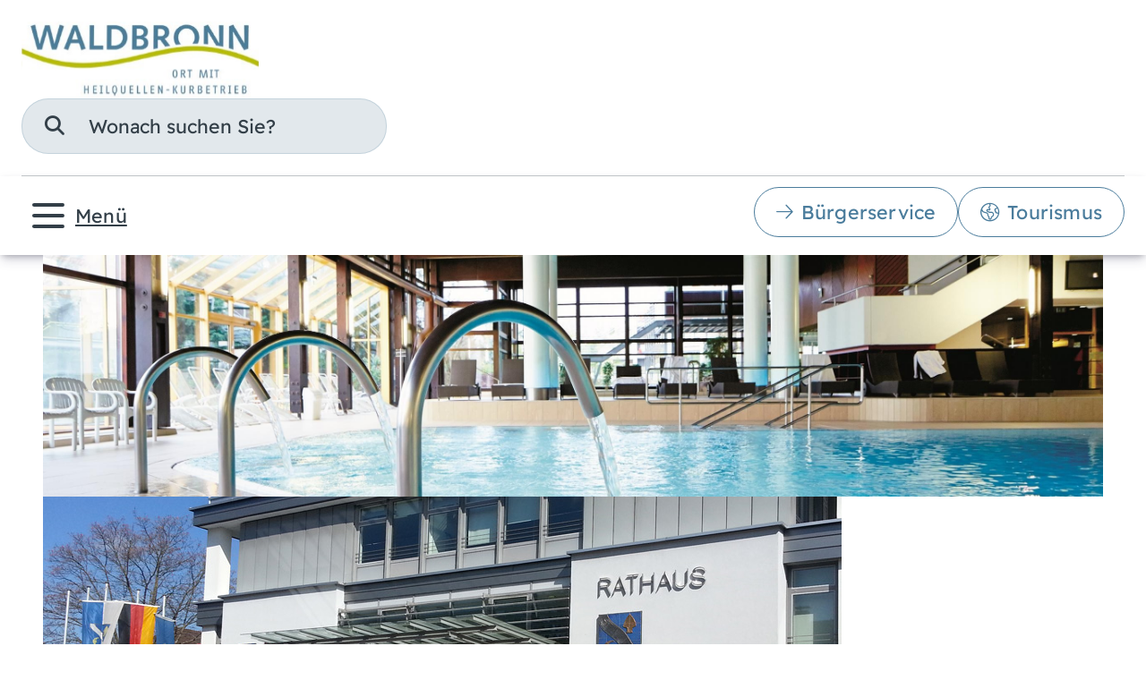

--- FILE ---
content_type: text/html;charset=UTF-8
request_url: https://www.waldbronn.de/gemeindeleben/veranstaltungen?view=find&filters%5BeventOrganizerIds%5D=1017
body_size: 82615
content:
<!doctype html>
<html lang="de" dir="ltr">
 <head>
  <meta charset="UTF-8">
  <meta name="viewport" content="width=device-width, initial-scale=1, maximum-scale=5, shrink-to-fit=no">
  <meta name="generator" content="dvv-Mastertemplates 24.2.0.1-RELEASE">
  <meta name="keywords" content="Gemeinde, Buerger, Wirtschaft">
  <meta name="description" content="Internetpräsenz">
  <meta name="author" content="Katherina Tussait">
  <meta name="og:title" content="Veranstaltungen">
  <meta name="og:description" content="Internetpräsenz">
  <meta name="og:type" content="website">
  <meta name="og:locale" content="de">
  <meta name="og:url" content="https://www.waldbronn.de/gemeindeleben/veranstaltungen">
  <meta name="geo.placename" content="Marktplatz 7, 776337 Waldbronn, Deutschland">
  <meta name="geo.region" content="DE-BW">
  <meta name="geo.position" content="48.929683355942316;8.47207233375924">
  <meta name="ICBM" content="48.929683355942316,8.47207233375924">
  <meta name="robots" content="index, follow">
  <title>Veranstaltungen | Waldbronn</title>
  <link rel="alternate" type="application/rss+xml" title="Veranstaltungen als RSS" href="/site/Waldbronn/zmrss/3165076/rss.xml">
  <link rel="shortcut icon" href="/site/Waldbronn/resourceCached/10.4.2.6/img/favicon.ico">
  <link href="/common/js/jQuery/jquery-ui-themes/1.13.2/base/jquery-ui.min.css" rel="stylesheet" type="text/css">
  <link href="/site/Waldbronn/resourceTemplate/-/3165079/10.4.2.6/resource.dynamic.css" rel="stylesheet" type="text/css">
  <link href="/common/fontawesome5/css/all.min.css" rel="stylesheet" type="text/css">
  <link href="/site/Waldbronn/resourceCached/10.4.2.6/js/vendors/swiper/swiper-9.2.0/swiper-bundle.css" rel="stylesheet" type="text/css">
  <link href="/site/Waldbronn/resourceCached/10.4.2.6/js/vendors/swiper/swiper-9.2.0/modules/pagination/pagination.min.css" rel="stylesheet" type="text/css">
  <link href="/site/Waldbronn/resourceCached/10.4.2.6/js/vendors/swiper/swiper-9.2.0/modules/navigation/navigation.min.css" rel="stylesheet" type="text/css">
  <link href="/common/js/jQuery/external/bxSlider/jquery.bxslider.css" rel="stylesheet" type="text/css">
  <link href="https://unpkg.com/leaflet@1.3.4/dist/leaflet.css" rel="stylesheet" type="text/css">
  <link rel="icon" type="image/png" href="/site/Waldbronn/resourceCached/10.4.2.6/img/favicons/favicon-96x96.png" sizes="96x96">
  <link rel="icon" type="image/svg+xml" href="/site/Waldbronn/resourceCached/10.4.2.6/img/favicons/favicon.svg">
  <link rel="shortcut icon" href="/site/Waldbronn/resourceCached/10.4.2.6/img/favicons/favicon.ico">
  <link rel="apple-touch-icon" sizes="180x180" href="/site/Waldbronn/resourceCached/10.4.2.6/img/favicons/apple-touch-icon.png">
  <meta name="apple-mobile-web-app-title" content="Waldbronn">
  <link rel="manifest" href="/site/Waldbronn/resourceCached/10.4.2.6/img/favicons/site.webmanifest">
  <script type="module" src="/site/Waldbronn/resourceCached/10.4.2.6/js/vendors/swiper/swiper-9.2.0/swiper-bundle.min.js"></script>
  <script src="/common/js/jQuery/3.6.4/jquery.min.js"></script>
  <script src="/common/js/jQuery/external/bxSlider/jquery.bxslider.min.js"></script>
  <script src="/common/js/jQuery/jquery-ui/1.13.2_k1/jquery-ui.min.js"></script>
  <script src="/site/Waldbronn/resourceCached/10.4.2.6/mergedScript_de.js"></script>
  <script src="/site/Waldbronn/resourceCached/10.4.2.6/js/bootstrap.bundle.min.js"></script>
  <script src="/site/Waldbronn/resourceCached/10.4.2.6/js/functions-menu.js"></script>
  <script src="/site/Waldbronn/resourceCached/10.4.2.6/js/functions.js"></script>
  <script src="/site/Waldbronn/resourceCached/10.4.2.6/js/functions-home.js"></script>
  <script src="/site/Waldbronn/resourceCached/10.4.2.6/css/vendors/mmenu/mmenu-js-8.5.22/dist/mmenu.js"></script>
  <script src="/site/Waldbronn/resourceCached/10.4.2.6/js/mobilemenu.js"></script>
  <script src="/site/Waldbronn/resourceCached/10.4.2.6/js/functions-swiper.js"></script>
  <script defer src="/site/Waldbronn/resourceCached/10.4.2.6/search-autocomplete/autocomplete.js"></script>
  <script src="/site/Waldbronn/resourceCached/10.4.2.6/js/vendors/adobemegamenu/jquery-accessibleMegaMenu.js"></script>
  <script src="/site/Waldbronn/resourceCached/10.4.2.6/js/libs/leaflet-1.7.1/leaflet.js"></script>
  <script src="/site/Waldbronn/resourceCached/10.4.2.6/js/libs/leaflet-1.7.1/Control.FullScreen.js"></script>
  <script>
function initMaps()
{
try
 {
  var map1  = L.map('map_canvas',{"fullscreenControl": true, "fullscreenControlOptions": {"title": "Vollbildmodus", "titleCancel": "Vollbildmodus beenden", "content": "\u003Cspan class=\"fa fa-expand\"\u003E\u003C/span\u003E"}}).setView([48.92028, 8.466785], 14);
  L.tileLayer('https://{s}.tile.openstreetmap.org/{z}/{x}/{y}.png', {
   maxZoom: 18,
   attribution: 'Map data &copy; <a href="https://openstreetmap.org">OpenStreetMap</a> contributors, <a href="https://creativecommons.org/licenses/by-sa/2.0/">CC-BY-SA</a>',
   id: 'mapbox.streets'
  }).addTo(map1);
  L.marker([48.922883, 8.4791353]).addTo(map1).bindPopup("\r\n\u003Cdiv class=\"organization\"\u003EEvang. Gemeindezentrum\u003C/div\u003E\r\n\u003Cdiv class=\"street-address\"\u003EGoethestr. 8\u003C/div\u003E\r\n\u003Cdiv class=\"cityline\"\u003E\u003Cspan class=\"postal-code\"\u003E76337\u003C/span\u003E \u003Cspan class=\"locality\"\u003EWaldbronn\u003C/span\u003E\u003C/div\u003E\r\n");
  L.marker([48.9202005, 8.47991419238099]).addTo(map1).bindPopup("\r\n\u003Cdiv class=\"organization\"\u003EWeinhaus Steppe\u003C/div\u003E\r\n\u003Cdiv class=\"street-address\"\u003ENeubrunnenschlag 18\u003C/div\u003E\r\n\u003Cdiv class=\"cityline\"\u003E\u003Cspan class=\"postal-code\"\u003E76337\u003C/span\u003E \u003Cspan class=\"locality\"\u003EWaldbronn\u003C/span\u003E\u003C/div\u003E\r\n");
  L.marker([48.9109391, 8.4536566]).addTo(map1).bindPopup("\r\n\u003Cdiv class=\"organization\"\u003ESoundcheck One / One Club\u003C/div\u003E\r\n\u003Cdiv class=\"street-address\"\u003EFabrikstr. 94\u003C/div\u003E\r\n\u003Cdiv class=\"cityline\"\u003E\u003Cspan class=\"postal-code\"\u003E76337 Waldbronn-Neurod\u003C/span\u003E \u003Cspan class=\"locality\"\u003E\u003C/span\u003E\u003C/div\u003E\r\n");
  L.marker([48.9215527, 8.4746619]).addTo(map1).bindPopup("\r\n\u003Cdiv class=\"organization\"\u003EKurhaus Waldbronn\u003C/div\u003E\r\n\u003Cdiv class=\"street-address\"\u003EEtzenroter Str. 2\u003C/div\u003E\r\n\u003Cdiv class=\"cityline\"\u003E\u003Cspan class=\"postal-code\"\u003E76337\u003C/span\u003E \u003Cspan class=\"locality\"\u003EWaldbronn\u003C/span\u003E\u003C/div\u003E\r\n");
  L.marker([48.9214911, 8.4746352]).addTo(map1).bindPopup("\r\n\u003Cdiv class=\"organization\"\u003EKurhaus\u003C/div\u003E\r\n\u003Cdiv class=\"street-address\"\u003EEtzenroter Str. 2\u003C/div\u003E\r\n\u003Cdiv class=\"cityline\"\u003E\u003Cspan class=\"postal-code\"\u003E76337\u003C/span\u003E \u003Cspan class=\"locality\"\u003EWaldbronn\u003C/span\u003E\u003C/div\u003E\r\n");
  L.marker([48.92962475, 8.47199265]).addTo(map1).bindPopup("\r\n\u003Cdiv class=\"organization\"\u003ERathaus\u003C/div\u003E\r\n\u003Cdiv class=\"borrow\"\u003EWaldbronn\u003C/div\u003E\r\n\u003Cdiv class=\"street-address\"\u003EMarktplatz 7\u003C/div\u003E\r\n\u003Cdiv class=\"cityline\"\u003E\u003Cspan class=\"postal-code\"\u003E76337\u003C/span\u003E \u003Cspan class=\"locality\"\u003EWaldbronn\u003C/span\u003E\u003C/div\u003E\r\n");
 }
 catch(e) {}
}
attachOnloadEvent(function() {initMaps();});
jQuery(function () {
    jQuery('.pbsearch-autocomplete').pbsearch_autocomplete({
        url: '/site/Waldbronn/search-autocomplete/3165076/index.html',
        delay: 300,
        maxTerms: 5,
        minLength: 3,
        rows: 20,
        avoidParallelRequests: true
    });
});
jQuery(document).ready(function(){
jQuery('#row_3190505').bxSlider({buildPager: function(slideIndex){return '<span lang=\'en\'>Slider</span> Seite ' + (slideIndex+1)}, hideControlOnEnd: true, infiniteLoop: false, mode: 'fade', touchEnabled: false}).removeClass('linearize-level-2');
});
</script>
  <link href="/site/Waldbronn/resourceCached/10.4.2.6/css/styles.css" rel="stylesheet" type="text/css">
 </head>
 <body id="node3165076" class="knot_3096622 zmview zm-veranstaltungen body_node main"><a id="pageTop"></a>
  <div class="l-header__skiplinks">
   <ul class="c-skiplinks">
    <li><a class="c-skiplinks__item" href="#navigation">Gehe zum Navigationsbereich</a></li>
    <li><a class="c-skiplinks__item" href="#inhalt">Gehe zum Inhalt</a></li>
   </ul>
  </div>
  <div class="c-loginout">
  </div>
  <div class="l-page">
   <header class="l-header">
    <div class="l-header__row1">
     <div class="l-header__row1-inner">
      <div class="l-header__brand" role="banner"><a href="/start" title="Zur Startseite von Waldbronn" aria-label="Zur Startseite von Waldbronn"> <img src="/site/Waldbronn/resourceCached/10.4.2.6/img/Logo-Waldbronn.svg" alt="Logo: Waldbronn (Link zur Startseite)"></a>
      </div>
      <div class="l-header__search">
       <div class="l-quicksearch">
        <form class="c-quicksearch noprint" name="search" action="/site/Waldbronn/search/3165076/quickSearchResult.html" role="search" method="GET"><input type="hidden" name="quicksearch" value="true"> <input class="c-quicksearch__input pbsearch-autocomplete" name="query" id="qs_query" type="search" placeholder="Wonach suchen Sie?" aria-label="Suche" onfocus="if(this.value == this.defaultValue){this.value = '';}"> <button class="c-quicksearch__button" type="submit" value="Search" aria-label="Suche starten"><i class="fas fa-search"></i></button>
        </form>
       </div>
       <div class="l-quicksearch-mobile" style="display:none">
        <form class="c-quicksearch-mobile noprint" name="search" action="/site/Waldbronn/search/3165076/quickSearchResult.html" role="search" method="GET"><input type="hidden" name="quicksearch" value="true"> <input class="c-quicksearch__input pbsearch-autocomplete" name="query" id="qs_query" type="search" placeholder="Wonach suchen Sie?" aria-label="Suche" onfocus="if(this.value == this.defaultValue){this.value = '';}"> <button class="c-quicksearch__button" type="submit" value="Search" aria-label="Suche starten"><i class="fas fa-search"></i></button>
        </form>
       </div>
      </div>
     </div>
    </div>
    <div class="l-header__row2">
     <div class="l-header__row2-inner">
      <div class="l-header__navigation--main">
       <nav id="navigation" class="l-navigation" aria-label="Hauptnavigation">
        <ul class="nav-menu accessible-megamenu sub-nav-group" style="display: none;">
         <li class="nav-item li-ebene-1 hasChild currentParent"><a href="/gemeindeleben">Gemeindeleben</a>
          <ul class="sub-nav-group">
           <li class="nav-item li-ebene-2"><a href="/gemeindeleben/aktuelles">Aktuelles</a></li>
           <li class="nav-item li-ebene-2 hasChild current"><a aria-current="page" class="active" href="/gemeindeleben/veranstaltungen">Veranstaltungen</a>
            <ul class="sub-nav-group">
             <li class="nav-item li-ebene-3"><a href="/gemeindeleben/veranstaltungen/veranstaltungen-eintragen">Veranstaltungen eintragen</a></li>
            </ul></li>
           <li class="nav-item li-ebene-2 hasChild"><a href="/gemeindeleben/allgemeines-chronik">Allgemeines &amp; Geschichte</a>
            <ul class="sub-nav-group">
             <li class="nav-item li-ebene-3 hasChild"><a href="/gemeindeleben/allgemeines-chronik/amtsblatt">Amtsblatt</a>
              <ul class="sub-nav-group">
               <li class="nav-item li-ebene-4"><a href="/gemeindeleben/allgemeines-chronik/amtsblatt/amtsblaetter-des-jahres-2024">Amtsblätter des Jahres 2024</a></li>
               <li class="nav-item li-ebene-4"><a href="/gemeindeleben/allgemeines-chronik/amtsblatt/amtsblaetter-des-jahres-2025">Amtsblätter des Jahres 2025</a></li>
              </ul></li>
             <li class="nav-item li-ebene-3"><a href="/gemeindeleben/allgemeines-chronik/wochenmaerkte">Wochenmärkte</a></li>
             <li class="nav-item li-ebene-3"><a href="/gemeindeleben/allgemeines-chronik/geschichte">Geschichte</a></li>
            </ul></li>
           <li class="nav-item li-ebene-2 hasChild"><a href="/gemeindeleben/buergerschaftliches-engagement">Bürgerschaftliches Engagement</a>
            <ul class="sub-nav-group">
             <li class="nav-item li-ebene-3 hasChild"><a href="/gemeindeleben/buergerschaftliches-engagement/partnerschaften">Partnerschaften</a>
              <ul class="sub-nav-group">
               <li class="nav-item li-ebene-4"><a href="/gemeindeleben/buergerschaftliches-engagement/partnerschaften/reda">Reda</a></li>
               <li class="nav-item li-ebene-4"><a href="/gemeindeleben/buergerschaftliches-engagement/partnerschaften/stadtilm">Stadtilm</a></li>
               <li class="nav-item li-ebene-4"><a href="/gemeindeleben/buergerschaftliches-engagement/partnerschaften/esternay">Esternay</a></li>
               <li class="nav-item li-ebene-4"><a href="/gemeindeleben/buergerschaftliches-engagement/partnerschaften/monmouth">Monmouth</a></li>
               <li class="nav-item li-ebene-4"><a href="/gemeindeleben/buergerschaftliches-engagement/partnerschaften/saint-gervais">Saint-Gervais</a></li>
              </ul></li>
             <li class="nav-item li-ebene-3"><a href="/gemeindeleben/buergerschaftliches-engagement/vereine">Vereine</a></li>
             <li class="nav-item li-ebene-3"><a href="/gemeindeleben/buergerschaftliches-engagement/lesetreff">Lesetreff</a></li>
             <li class="nav-item li-ebene-3"><a href="/gemeindeleben/buergerschaftliches-engagement/kulturring">Kulturring</a></li>
             <li class="nav-item li-ebene-3"><a href="/gemeindeleben/buergerschaftliches-engagement/ak-asyl">AK Asyl</a></li>
             <li class="nav-item li-ebene-3"><a href="/gemeindeleben/buergerschaftliches-engagement/stadtjaeger">Stadtjäger</a></li>
             <li class="nav-item li-ebene-3"><a href="/gemeindeleben/buergerschaftliches-engagement/leitbild">Leitbild</a></li>
            </ul></li>
           <li class="nav-item li-ebene-2 hasChild"><a href="/gemeindeleben/energie--umwelt">Energie &amp; Umwelt</a>
            <ul class="sub-nav-group">
             <li class="nav-item li-ebene-3 hasChild"><a href="/gemeindeleben/energie--umwelt/gemeindewald">Gemeindewald</a>
              <ul class="sub-nav-group">
               <li class="nav-item li-ebene-4"><a href="/gemeindeleben/energie--umwelt/gemeindewald/zahlen--fakten">Zahlen &amp; Fakten</a></li>
               <li class="nav-item li-ebene-4"><a href="/gemeindeleben/energie--umwelt/gemeindewald/vielfaeltiges-leben-in-unserem-wald">Vielfältiges Leben in unserem Wald</a></li>
               <li class="nav-item li-ebene-4"><a href="/gemeindeleben/energie--umwelt/gemeindewald/holzverarbeitung-nach-dem-prinzip-der-nachhaltigkeit-">Holzverarbeitung nach dem Prinzip der Nachhaltigkeit </a></li>
               <li class="nav-item li-ebene-4"><a href="/gemeindeleben/energie--umwelt/gemeindewald/klimawandel--biodiversitaet">Klimawandel &amp; Biodiversität</a></li>
               <li class="nav-item li-ebene-4"><a href="/gemeindeleben/energie--umwelt/gemeindewald/waldnaturschutzkonzeption-2022">Waldnaturschutzkonzeption 2022</a></li>
               <li class="nav-item li-ebene-4"><a href="/gemeindeleben/energie--umwelt/gemeindewald/weitere-informationen">Weitere Informationen</a></li>
              </ul></li>
             <li class="nav-item li-ebene-3"><a href="/gemeindeleben/energie--umwelt/energie">Energie</a></li>
             <li class="nav-item li-ebene-3"><a href="/gemeindeleben/energie--umwelt/klimaschutz-konkret">Klimaschutz konkret</a></li>
             <li class="nav-item li-ebene-3"><a href="/gemeindeleben/energie--umwelt/natur---artenschutz">Natur- &amp; Artenschutz</a></li>
             <li class="nav-item li-ebene-3"><a href="/gemeindeleben/energie--umwelt/bildung--links">Bildung &amp; Links</a></li>
             <li class="nav-item li-ebene-3"><a href="/3302525">Aktuelles</a></li>
            </ul></li>
           <li class="nav-item li-ebene-2 hasChild"><a href="/gemeindeleben/gesundheit">Gesundheit</a>
            <ul class="sub-nav-group">
             <li class="nav-item li-ebene-3"><a href="/gemeindeleben/gesundheit/kur--reha">Kur &amp; Reha</a></li>
            </ul></li>
           <li class="nav-item li-ebene-2 hasChild"><a href="/gemeindeleben/kinder--jugend-2">Kinder &amp; Jugend</a>
            <ul class="sub-nav-group">
             <li class="nav-item li-ebene-3"><a href="/gemeindeleben/kinder--jugend-2/schulen--hortbetreuung">Schulen &amp; Hortbetreuung</a></li>
             <li class="nav-item li-ebene-3 hasChild"><a href="/gemeindeleben/kinder--jugend-2/kindertagesstaetten">Kindertagesstätten</a>
              <ul class="sub-nav-group">
               <li class="nav-item li-ebene-4"><a href="/gemeindeleben/kinder--jugend-2/kindertagesstaetten/neu-online-vormerkung">Neu: Online-Vormerkung</a></li>
              </ul></li>
             <li class="nav-item li-ebene-3"><a href="/gemeindeleben/kinder--jugend-2/jugendtreff">Jugendtreff</a></li>
             <li class="nav-item li-ebene-3"><a href="/gemeindeleben/kinder--jugend-2/musikschule">Musikschule</a></li>
             <li class="nav-item li-ebene-3"><a href="/gemeindeleben/kinder--jugend-2/kinderferienprogramm">Kinderferienprogramm</a></li>
            </ul></li>
           <li class="nav-item li-ebene-2 hasChild"><a href="/gemeindeleben/soziales">Soziales</a>
            <ul class="sub-nav-group">
             <li class="nav-item li-ebene-3"><a href="/gemeindeleben/soziales/ig-barrierefreiheit">IG Barrierefreiheit</a></li>
             <li class="nav-item li-ebene-3"><a href="/gemeindeleben/soziales/kinderhospizdienst">Kinderhospizdienst</a></li>
             <li class="nav-item li-ebene-3"><a href="/gemeindeleben/soziales/hospizverein-kmw">Hospizverein KMW</a></li>
             <li class="nav-item li-ebene-3"><a href="/gemeindeleben/soziales/kirchen">Kirchen</a></li>
             <li class="nav-item li-ebene-3"><a href="/gemeindeleben/soziales/senioren">Senioren</a></li>
            </ul></li>
           <li class="nav-item li-ebene-2 hasChild"><a href="/gemeindeleben/mobilitaet">Mobilität</a>
            <ul class="sub-nav-group">
             <li class="nav-item li-ebene-3"><a href="/gemeindeleben/mobilitaet/nachhaltige-mobilitaetsangebote">Nachhaltige Mobilitätsangebote</a></li>
             <li class="nav-item li-ebene-3"><a href="/gemeindeleben/mobilitaet/stadtradeln">Stadtradeln</a></li>
             <li class="nav-item li-ebene-3"><a href="/gemeindeleben/mobilitaet/mobilitaetsplanung-und--umsetzung">Mobilitätsplanung und -umsetzung</a></li>
             <li class="nav-item li-ebene-3"><a href="/gemeindeleben/mobilitaet/laermaktionsplan">Lärmaktionsplan</a></li>
            </ul></li>
           <li class="nav-item li-ebene-2 hasChild"><a href="/gemeindeleben/ver---entsorgung">Ver- &amp; Entsorgung</a>
            <ul class="sub-nav-group">
             <li class="nav-item li-ebene-3"><a href="/gemeindeleben/ver---entsorgung/wasserversorgung">Wasserversorgung</a></li>
             <li class="nav-item li-ebene-3"><a href="/gemeindeleben/ver---entsorgung/abwasser">Abwasser</a></li>
             <li class="nav-item li-ebene-3"><a href="/gemeindeleben/ver---entsorgung/abfallentsorgung">Abfallentsorgung</a></li>
             <li class="nav-item li-ebene-3"><a href="/gemeindeleben/ver---entsorgung/gasversorgung">Gasversorgung</a></li>
            </ul></li>
           <li class="nav-item li-ebene-2 hasChild"><a href="/gemeindeleben/meldungen--sicherheit">Meldungen &amp; Sicherheit</a>
            <ul class="sub-nav-group">
             <li class="nav-item li-ebene-3"><a href="/3347508">Stadtjäger</a></li>
             <li class="nav-item li-ebene-3"><a href="/gemeindeleben/meldungen--sicherheit/gasgeruchskarte">Gasgeruchskarte</a></li>
            </ul></li>
          </ul></li>
         <li class="nav-item li-ebene-1 hasChild"><a href="/politik-und-verwaltung">Politik &amp; Verwaltung</a>
          <ul class="sub-nav-group">
           <li class="nav-item li-ebene-2 hasChild"><a href="/politik-und-verwaltung/krisen-und-katastrophen">Krisen &amp; Katastrophen</a>
            <ul class="sub-nav-group">
             <li class="nav-item li-ebene-3"><a href="/politik-und-verwaltung/krisen-und-katastrophen/notfallratgeber">Notfallratgeber</a></li>
            </ul></li>
           <li class="nav-item li-ebene-2"><a href="/3199858">Mitarbeiter</a></li>
           <li class="nav-item li-ebene-2"><a href="/politik-und-verwaltung/stellenausschreibungen">Stellenausschreibungen</a></li>
           <li class="nav-item li-ebene-2"><a href="/politik-und-verwaltung/buergermeister">Bürgermeister</a></li>
           <li class="nav-item li-ebene-2 hasChild"><a href="/politik-und-verwaltung/gemeinderat">Gemeinderat</a>
            <ul class="sub-nav-group">
             <li class="nav-item li-ebene-3"><a href="/politik-und-verwaltung/gemeinderat/ratsinformationssystem">Ratsinformationssystem</a></li>
             <li class="nav-item li-ebene-3"><a href="/politik-und-verwaltung/gemeinderat/ausschuesse">Ausschüsse</a></li>
            </ul></li>
           <li class="nav-item li-ebene-2"><a href="/politik-und-verwaltung/abgeordnete">Abgeordnete</a></li>
           <li class="nav-item li-ebene-2 hasChild"><a href="/politik-und-verwaltung/wahlen">Wahlen</a>
            <ul class="sub-nav-group">
             <li class="nav-item li-ebene-3"><a href="/politik-und-verwaltung/wahlen/wahlen---archiv">Wahlen - Archiv</a></li>
            </ul></li>
           <li class="nav-item li-ebene-2"><a href="/politik-und-verwaltung/verbaende">Verbände</a></li>
           <li class="nav-item li-ebene-2"><a href="/politik-und-verwaltung/ortsrecht">Ortsrecht</a></li>
           <li class="nav-item li-ebene-2"><a href="/politik-und-verwaltung/e-rechnung">E-Rechnung</a></li>
           <li class="nav-item li-ebene-2 hasChild"><a href="/politik-und-verwaltung/buergerservice">Bürgerservice</a>
            <ul class="sub-nav-group">
             <li class="nav-item li-ebene-3"><a href="/politik-und-verwaltung/buergerservice/lebenslagen">Lebenslagen</a></li>
             <li class="nav-item li-ebene-3 hasChild"><a href="/politik-und-verwaltung/buergerservice/dienstleistungen">Dienstleistungen</a>
              <ul class="sub-nav-group">
               <li class="nav-item li-ebene-4"><a href="/politik-und-verwaltung/buergerservice/dienstleistungen/landtagswahl">Landtagswahl</a></li>
              </ul></li>
             <li class="nav-item li-ebene-3"><a href="/politik-und-verwaltung/buergerservice/behoerdenwegweiser">Behördenwegweiser</a></li>
             <li class="nav-item li-ebene-3"><a href="/politik-und-verwaltung/buergerservice/formulare">Formulare</a></li>
             <li class="nav-item li-ebene-3"><a href="/politik-und-verwaltung/buergerservice/elektronische-wohnsitzanmeldung">Elektronische Wohnsitzanmeldung</a></li>
            </ul></li>
          </ul></li>
         <li class="nav-item li-ebene-1 hasChild"><a href="/bauen-und-wirtschaft">Bauen &amp; Wirtschaft</a>
          <ul class="sub-nav-group">
           <li class="nav-item li-ebene-2"><a href="/bauen-und-wirtschaft/ausschreibungen-und-vergaben">Ausschreibungen und Vergaben</a></li>
           <li class="nav-item li-ebene-2"><a href="/bauen-und-wirtschaft/wirtschaftsfoerderung">Wirtschaftsförderung</a></li>
           <li class="nav-item li-ebene-2"><a href="/bauen-und-wirtschaft/unternehmen">Unternehmen</a></li>
           <li class="nav-item li-ebene-2"><a href="/bauen-und-wirtschaft/waldbronner-selbstaendige">Waldbronner Selbständige</a></li>
           <li class="nav-item li-ebene-2"><a href="/bauen-und-wirtschaft/nachhaltiges-bauen">Nachhaltiges Bauen</a></li>
           <li class="nav-item li-ebene-2"><a href="/bauen-und-wirtschaft/offenlagen">Offenlagen</a></li>
           <li class="nav-item li-ebene-2"><a href="/bauen-und-wirtschaft/stellplatzsatzung">Stellplatzsatzung</a></li>
           <li class="nav-item li-ebene-2 hasChild"><a href="/bauen-und-wirtschaft/projekte-und-bauen">Projekte &amp; Bauen</a>
            <ul class="sub-nav-group">
             <li class="nav-item li-ebene-3"><a href="/bauen-und-wirtschaft/projekte-und-bauen/baustelle-pforzheimer-strasse-">Baustelle Pforzheimer Straße </a></li>
             <li class="nav-item li-ebene-3"><a href="/bauen-und-wirtschaft/projekte-und-bauen/kita-etzenrot">Kita Etzenrot</a></li>
             <li class="nav-item li-ebene-3"><a href="/bauen-und-wirtschaft/projekte-und-bauen/kita-rueck-ii">Kita Rück II</a></li>
             <li class="nav-item li-ebene-3"><a href="/bauen-und-wirtschaft/projekte-und-bauen/feuerwehr">Feuerwehr</a></li>
            </ul></li>
           <li class="nav-item li-ebene-2"><a href="/bauen-und-wirtschaft/bauplatzvergabe">Bauplatzvergabe</a></li>
          </ul></li>
        </ul>
       </nav>
       <nav id="mobile-navigation" class="l-navigation-mobile" aria-label="Hauptnavigation">
        <div class="mobile-nav-button-wrapper"><a class="mburger mburger--collapse" id="mobile-nav-button"> <b></b> <b></b> <b></b> <span>Menü</span> </a>
        </div>
       </nav>
      </div>
      <div class="l-header__navigation--side">
       <nav id="navigation-side" class="l-navigation-side" aria-label="Navigation Side">
        <div class="c-list text-left" id="anker3162380">
         <ul>
          <li><a class="internerLink" href="/politik-und-verwaltung/buergerservice" title="Bürgerservice">Bürgerservice</a></li>
          <li><a class="httpsLink externerLink neuFensterLink" href="https://www.waldbronn-tourismus.de/startseite" rel="external noopener" target="_blank" title="Waldbronn Tourismus">Tourismus</a></li>
         </ul>
        </div>
       </nav>
      </div>
     </div>
    </div>
   </header>
   <div class="l-header-stage"><a id="anker3096587"></a>
    <div class="v-standard block_3096587" id="cc_3096587">
     <a id="anker3190505"></a>
     <div class="v-row subcolumns" id="row_3190505">
      <div id="id3190506" class="bxSlider">
       <div>
        <a id="anker3190506"></a>
        <div class="v-col subrows" id="col_3190506">
         <div id="id3190507">
          <div>
           <a id="anker3190507"></a>
           <div class="v-box boxborder block_3190507" id="cc_3190507">
            <div id="boxid3300228" class="boxChild">
             <figure class="basecontent-image c-image resized resizedW2540 resizedH579" id="anker3300228">
              <div class="image-inner" id="img_3300228">
               <img alt="" src="/site/Waldbronn/data/3084531/resize/Albtherme_Nadler_2014_Innenbecken%20mit%20Säulen.jpg?f=%2Fsite%2FWaldbronn%2Fget%2Fparams_E-318006507%2F3300228%2FAlbtherme_Nadler_2014_Innenbecken%2520mit%2520S%25C3%25A4ulen.jpg&amp;w=2540&amp;h=579&amp;m=C">
              </div>
             </figure>
            </div>
           </div>
          </div>
         </div>
        </div>
       </div>
      </div>
      <div id="id3190512" class="bxSlider">
       <div>
        <a id="anker3190512"></a>
        <div class="v-col subrows" id="col_3190512">
         <div id="id3190513">
          <div>
           <a id="anker3190513"></a>
           <div class="v-box boxborder block_3190513" id="cc_3190513">
            <div id="boxid3263691" class="boxChild">
             <figure class="basecontent-image c-image" id="anker3263691">
              <div class="image-inner" id="img_3263691">
               <img alt="" src="/site/Waldbronn/get/params_E-1821880774/3263691/Rathaus2.png">
              </div>
             </figure>
            </div>
           </div>
          </div>
         </div>
        </div>
       </div>
      </div>
     </div>
    </div>
    <div class="l-header-stage--welle">
     <svg id="uuid-064f3491-054e-4f58-88cf-153b9c340b66" xmlns="http://www.w3.org/2000/svg" xmlns:xlink="http://www.w3.org/1999/xlink" viewbox="0 0 1900 101"><defs>
       <clippath id="uuid-7acd0533-fb21-42c7-b3be-673647daa2c9">
        <rect width="1900" height="101" style="fill:none;" /> 
       </clippath>
       <filter id="uuid-704079a3-36eb-4e4f-9e85-a1175a587768" x="-13" y="4" width="1927.27" height="87.916">
        <feoffset dy="3" />
        <fegaussianblur result="blur" stddeviation="3" />
        <feflood flood-opacity="0.161" />
        <fecomposite in2="blur" operator="in" />
        <fecomposite in="SourceGraphic" /> 
       </filter>
       <filter id="uuid-1f5767a3-95c4-4f6e-8883-ab27bc628680" x="-13" y="4" width="1927.27" height="87.916">
        <feoffset dy="3" />
        <fegaussianblur result="blur-2" stddeviation="3" />
        <feflood flood-opacity="0.161" result="color" />
        <fecomposite in="SourceGraphic" in2="blur-2" operator="out" />
        <fecomposite in="color" operator="in" />
        <fecomposite in2="SourceGraphic" operator="in" /> 
       </filter> 
      </defs> <g style="clip-path:url(#uuid-7acd0533-fb21-42c7-b3be-673647daa2c9); fill:none;">
       <g id="uuid-472785ce-fe99-4022-838a-aeb0d909e9ed">
        <path id="uuid-8dc95073-4afe-4d25-a954-eea85fcf88b5" d="m.13,60.36s344.67,14.83,462.64,7.46c80.01-5,331.03-13,331.03-13,0,0,702.48-64.88,933.09-29,45,7,173.06,25.35,173.06,25.35l.04,49.83H0l.13-40.64Z" style="fill:#fff;" />
        <g style="fill:none; ">
         <path id="uuid-0fce321c-5db9-4926-a84b-5fb737bea682" d="m441.72,79.92c-72.67,0-135.68-1.42-187.71-3.35C90.35,70.51-3.08,58.28-4,58.16l2.71-20.41c.92.12,93.64,12.25,256.45,18.26,150.23,5.55,392.56,6.87,693.89-18.3,135.92-15.35,270.71-24.42,400.62-26.96,104.01-2.04,205.15.09,300.61,6.31,162.79,10.6,254.08,29.77,254.98,29.96l-4.29,20.13c-.89-.19-91.14-19.1-252.63-29.59-149.04-9.68-390.97-13.96-697.15,20.62l-.3.03c-198.26,16.57-371.13,21.71-509.19,21.71" style="fill:#4a7c9c;" /> 
        </g>
        <g style="fill:none; filter:url(#uuid-1f5767a3-95c4-4f6e-8883-ab27bc628680);">
         <path id="uuid-804ac9eb-2c39-4283-b67d-100b30bf54b7" d="m441.72,79.92c-72.67,0-135.68-1.42-187.71-3.35C90.35,70.51-3.08,58.28-4,58.16l2.71-20.41c.92.12,93.64,12.25,256.45,18.26,150.23,5.55,392.56,6.87,693.89-18.3,135.92-15.35,270.71-24.42,400.62-26.96,104.01-2.04,205.15.09,300.61,6.31,162.79,10.6,254.08,29.77,254.98,29.96l-4.29,20.13c-.89-.19-91.14-19.1-252.63-29.59-149.04-9.68-390.97-13.96-697.15,20.62l-.3.03c-198.26,16.57-371.13,21.71-509.19,21.71" style="fill:#fff;" /> 
        </g> 
       </g> 
      </g>
     </svg>
    </div>
   </div>
   <div class="l-main" role="main">
    <div class="l-main-inner">
     <div class="l-breadcrumb noprint">
      <nav class="c-breadcrumb" aria-label="breadcrumb">
       <ul class="breadcrumb">
        <li class="breadcrumb-item"><a href="/start">Startseite</a></li>
        <li class="breadcrumb-item"><a href="/gemeindeleben">Gemeindeleben</a></li>
        <li class="breadcrumb-item current"><span aria-current="page" class="active">Veranstaltungen</span></li>
       </ul>
      </nav>
     </div>
     <div class="l-main-inner-boxed">
      <div class="l-sidenav">
       <nav class="l-sidenav-inner" id="sidenav">
        <div class="l-sidenav__title">
         Gemeindeleben
        </div>
        <div class="l-sidenav__list">
         <ul class="nav nav_3096622 ebene2">
          <li class="nav_3096057 ebene2 child_1 spaceBefore spaceAfter"><a href="/gemeindeleben/aktuelles">Aktuelles</a></li>
          <li class="nav_3165076 ebene2 hasChild current child_2"><a aria-current="page" class="active" href="/gemeindeleben/veranstaltungen">Veranstaltungen</a>
           <ul class="nav_3165076 ebene3">
            <li class="nav_3285666 ebene3 child_1"><a href="/gemeindeleben/veranstaltungen/veranstaltungen-eintragen">Veranstaltungen eintragen</a></li>
           </ul></li>
          <li class="nav_3096679 ebene2 hasChild child_3"><a href="/gemeindeleben/allgemeines-chronik">Allgemeines &amp; Geschichte</a></li>
          <li class="nav_3189988 ebene2 hasChild child_4"><a href="/gemeindeleben/buergerschaftliches-engagement">Bürgerschaftliches Engagement</a></li>
          <li class="nav_3194413 ebene2 hasChild child_5"><a href="/gemeindeleben/energie--umwelt">Energie &amp; Umwelt</a></li>
          <li class="nav_3191990 ebene2 hasChild child_6"><a href="/gemeindeleben/gesundheit">Gesundheit</a></li>
          <li class="nav_3219405 ebene2 hasChild child_7"><a href="/gemeindeleben/kinder--jugend-2">Kinder &amp; Jugend</a></li>
          <li class="nav_3225511 ebene2 hasChild child_8"><a href="/gemeindeleben/soziales">Soziales</a></li>
          <li class="nav_3203435 ebene2 hasChild child_9"><a href="/gemeindeleben/mobilitaet">Mobilität</a></li>
          <li class="nav_3263759 ebene2 hasChild child_10"><a href="/gemeindeleben/ver---entsorgung">Ver- &amp; Entsorgung</a></li>
          <li class="nav_3347495 ebene2 hasChild child_11"><a href="/gemeindeleben/meldungen--sicherheit">Meldungen &amp; Sicherheit</a></li>
         </ul>
        </div>
       </nav>
      </div>
      <div id="inhalt" class="l-content"><!-- url_module = /zusatzmodule/veranstaltungen/zmcontent.vm --> <!-- zusatzmodule\zmcontent.vm -->
       <div class="zm-veranstaltungen">
        <div class="zm-eliste">
         <header class="zm-eliste__header">
          <div class="einleitungstext">
          </div>
          <div class="zmRegister noprint">
           <a class="skip" href="#MonatEnd">Navigation überspringen</a><span class="hideme">.</span><a class="aktiv" href="/site/Waldbronn/node/3165076/azlist/index.html?zm.sid=zmnt47wtsak1" title="Alle">Alle</a><a class="aktiv" href="/site/Waldbronn/node/3165076/tlist/yyyymm(202602)/index.html?zm.sid=zmnt47wtsak1&amp;yyyymm=202602" title="Februar">Februar</a> <a class="aktiv" href="/site/Waldbronn/node/3165076/tlist/yyyymm(202603)/index.html?zm.sid=zmnt47wtsak1&amp;yyyymm=202603" title="März">März</a> <a class="aktiv" href="/site/Waldbronn/node/3165076/tlist/yyyymm(202604)/index.html?zm.sid=zmnt47wtsak1&amp;yyyymm=202604" title="April">April</a> <a class="aktiv" href="/site/Waldbronn/node/3165076/tlist/yyyymm(202605)/index.html?zm.sid=zmnt47wtsak1&amp;yyyymm=202605" title="Mai">Mai</a> <a class="aktiv" href="/site/Waldbronn/node/3165076/tlist/yyyymm(202606)/index.html?zm.sid=zmnt47wtsak1&amp;yyyymm=202606" title="Juni">Juni</a> <a class="aktiv" href="/site/Waldbronn/node/3165076/tlist/yyyymm(202607)/index.html?zm.sid=zmnt47wtsak1&amp;yyyymm=202607" title="Juli">Juli</a> <a class="aktiv" href="/site/Waldbronn/node/3165076/tlist/yyyymm(202608)/index.html?zm.sid=zmnt47wtsak1&amp;yyyymm=202608" title="August">August</a> <a class="aktiv" href="/site/Waldbronn/node/3165076/tlist/yyyymm(202609)/index.html?zm.sid=zmnt47wtsak1&amp;yyyymm=202609" title="September">September</a> <a class="aktiv" href="/site/Waldbronn/node/3165076/tlist/yyyymm(202610)/index.html?zm.sid=zmnt47wtsak1&amp;yyyymm=202610" title="Oktober">Oktober</a> <a class="aktiv" href="/site/Waldbronn/node/3165076/tlist/yyyymm(202611)/index.html?zm.sid=zmnt47wtsak1&amp;yyyymm=202611" title="November">November</a> <a class="aktiv" href="/site/Waldbronn/node/3165076/tlist/yyyymm(202612)/index.html?zm.sid=zmnt47wtsak1&amp;yyyymm=202612" title="Dezember">Dezember</a> <span class="inaktiv">Januar</span><a id="MonatEnd"></a>
          </div>
          <div class="zmNavigClass noprint">
           <div class="zmNavigClassInnen"><span class="current active">1</span><span class="zmnavseparator">|</span><span class="zmNavigClassItem"><a href="/site/Waldbronn/node/3165076/page2/page2?zm.sid=zmnt47wtsak1" title="Seite 2">2</a></span><span class="zmnavseparator">|</span><span class="zmNavigClassItem"><a href="/site/Waldbronn/node/3165076/page3/page3?zm.sid=zmnt47wtsak1" title="Seite 3">3</a></span><span class="zmnavseparator">|</span><span class="zmNavigClassItem"><a href="/site/Waldbronn/node/3165076/page4/page4?zm.sid=zmnt47wtsak1" title="Seite 4">4</a></span><span class="zmnavseparator">|</span><span class="zmNavigClassItem"><a href="/site/Waldbronn/node/3165076/page5/page5?zm.sid=zmnt47wtsak1" title="Seite 5">5</a></span><span class="zmnavseparator">|</span><span class="zmNavigClassItem"><a href="/site/Waldbronn/node/3165076/page6/page6?zm.sid=zmnt47wtsak1" title="Seite 6">6</a></span><span class="zmnavseparator">|</span><span class="zmNavigClassItem"><a href="/site/Waldbronn/node/3165076/page7/page7?zm.sid=zmnt47wtsak1" title="Seite 7">7</a></span><span class="zmnavseparator">|</span><span class="zmNavigClassItem"><a href="/site/Waldbronn/node/3165076/page8/page8?zm.sid=zmnt47wtsak1" title="Seite 8">8</a></span><span class="zmnavseparator">|</span><span class="zmNavigClassItem"><a href="/site/Waldbronn/node/3165076/page9/page9?zm.sid=zmnt47wtsak1" title="Seite 9">9</a></span><span class="zmnavseparator">|</span><span class="zmNavigClassItem"><a href="/site/Waldbronn/node/3165076/page10/page10?zm.sid=zmnt47wtsak1" title="Seite 10">10</a></span><span class="zmnavseparator">|</span><span class="zmNavigClassForward"><a href="/site/Waldbronn/node/3165076/page2/page2?zm.sid=zmnt47wtsak1" title="Seite 2">Weiter</a></span>
           </div>
          </div>
         </header>
         <div class="zm-eliste__body">
          <div class="zmitem odd">
           <div class="zmitem__header"><!-- h5y/ eltiteldate.vm -->
            <h3 class="datumzmtitel vb"><span class="dtstart" title="2026-02-03">Dienstag, 03.02.2026</span> <span class="uhrzeit">|<span class="dtTimeInfo">10:00</span> </span></h3>
            <h3 class="titelzmtitel">Walk und Talk mit der Rheumaliga Waldbronn</h3>
           </div>
           <div class="zmitem__body"><!-- elveranstalter.vm -->
            <div class="zmVeranstalter">
             <h4 class="label">Veranstalter</h4>
             <div class="data">
              Rheuma-Liga
             </div> <br class="zmClear">
            </div> <!-- ellocation.vm -->
            <div class="zmOrt">
             <h4 class="label">Veranstaltungsort</h4>
             <div class="data"><!-- zmcontact.vm -->
              <div class="vCard">
               <div class="organization">
                Kurpark
               </div>
               <div class="cityline">
                <span class="postal-code">76337</span> <span class="locality">Waldbronn</span>
               </div>
              </div>
             </div><br class="zmClear">
            </div> <!-- elkurzbeschreibung.vm -->
            <div class="zmkurzbeschreibung">
             <h4 class="label">Kurzbeschreibung</h4>
             <div class="data">
              <p>Treffpunkt Parkplatz Kurpark</p>
              <p>eine Stunde "Gehen" und miteinander "Austauschen"</p>
             </div><br class="zmClear">
            </div> <!-- elkat.vm -->
            <div class="category">
             <h4 class="label">Kategorie</h4> <span class="value"><a class="zmkatLink" href="/site/Waldbronn/node/3165076/zmkat_Sport/Sport.html" rel="tag" title="Sport">Sport</a></span>
            </div>
           </div>
           <div class="zmitem__footer"><a class="details" href="/site/Waldbronn/node/3165076/zmdetail_34453201/WalkundTalkmitderRheumaligaWaldbronn.html?zm.sid=zmnt47wtsak1&amp;nodeID=34453201" title="Mehr …">Mehr …</a>
           </div>
          </div>
          <div class="zmitem even">
           <div class="zmitem__header"><!-- h5y/ eltiteldate.vm -->
            <h3 class="datumzmtitel vb"><span class="dtstart" title="2026-02-04">Mittwoch, 04.02.2026</span> <span class="uhrzeit">|<span class="dtTimeInfo">09.30 Bahnhof Reichenbach</span> </span></h3>
            <h3 class="titelzmtitel">Wanderung</h3>
           </div>
           <div class="zmitem__body"><!-- ellink.vm -->
            <div class="homepage"><span class="label">Homepage</span> <span class="value"><a class="httpsLink externerLink neuFensterLink" href="https://www.schwarzwaldverein-waldbronn.eu/EU/events/" rel="external noopener" target="_blank">www.schwarzwaldverein-waldbronn.eu/EU/events</a></span>
            </div> <!-- elveranstalter.vm -->
            <div class="zmVeranstalter">
             <h4 class="label">Veranstalter</h4>
             <div class="data">
              Schwarzwaldverein Waldbronn e.V.
             </div> <br class="zmClear">
            </div> <!-- elkurzbeschreibung.vm -->
            <div class="zmkurzbeschreibung">
             <h4 class="label">Kurzbeschreibung</h4>
             <div class="data">
              <p>Mi 04. Feb. Auf dem Albtalweg nach Rüppurr</p>
             </div><br class="zmClear">
            </div> <!-- elbeschreibung.vm -->
            <div class="zmbeschreibung">
             <h4 class="label">Beschreibung</h4>
             <div class="data">
              <p>Mi 04. Feb. Auf dem Albtalweg nach Rüppurr<br>Vom Bahnhof Ettlingen „Stadt“ durch die<br>Ettlinger Altstadt, weiter über die Rüppurrer <br>Wiesen, der Alb entlang bis nach Rüppurr.<br>Anfahrt: 09.36 Uhr Bahnhof Reichenbach (S 11)<br>09.40 Uhr Bahnhof Busenbach<br>Treffpunkt: 09.45 Uhr Bahnhof Ettlingen „Stadt“<br>Fahrkarte: KVV-Ticket, Deutschlandticket<br>Wanderstrecke: Bahnhof Ettlingen „Stadt“ – Rüppurrer Wiesen – <br>Rüppurr Kirche – Rüppurr Krankenhaus<br>Wegstrecke: 6,5 km, Wanderzeit 2,5 Std.<br>An- und Abstieg: gering<br>Einkehr: Restaurant „meinART“ beim TuS Rüppurr<br>Führung: Hartmut Stech, Richard Lichtenberger</p>
             </div><br class="zmClear">
            </div>
           </div>
           <div class="zmitem__footer"><a class="details" href="/site/Waldbronn/node/3165076/zmdetail_34303151/Wanderung.html?zm.sid=zmnt47wtsak1&amp;nodeID=34303151" title="Mehr …">Mehr …</a>
           </div>
          </div>
          <div class="zmitem odd">
           <div class="zmitem__header"><!-- h5y/ eltiteldate.vm -->
            <h3 class="datumzmtitel vb"><span class="dtstart" title="2026-02-04">Mittwoch, 04.02.2026</span> <span class="uhrzeit">|<span class="dtTimeInfo">14:30</span> </span></h3>
            <h3 class="titelzmtitel">Seniorenkaffee</h3>
           </div>
           <div class="zmitem__body"><!-- elveranstalter.vm -->
            <div class="zmVeranstalter">
             <h4 class="label">Veranstalter</h4>
             <div class="data">
              Evangelische Kirchengemeinde
             </div> <br class="zmClear">
            </div> <!-- ellocation.vm -->
            <div class="zmOrt">
             <h4 class="label">Veranstaltungsort</h4>
             <div class="data"><!-- zmcontact.vm -->
              <div class="vCard">
               <div class="vCardLink">
                <a class="vCard" href="/site/Waldbronn/data/3165076/cached/vcard.vcf?key=0.lox7x0s8r1" rel="nofollow" target="_blank"><img alt="Adresse in mein Adressbuch übernehmen" class="border-0" src="/site/Waldbronn/resourceCached/10.4.2.6/img/links/vCard.png"></a>
               </div>
               <div class="organization">
                Evang. Gemeindezentrum
               </div>
               <div class="street-address">
                Goethestr. 8
               </div>
               <div class="cityline">
                <span class="postal-code">76337</span> <span class="locality">Waldbronn</span>
               </div>
               <div class="mapsLink">
                <a class="httpsLink externerLink neuFensterLink" href="https://www.openstreetmap.org/?mlat=48.922883&amp;mlon=8.4791353#map=16%2F48.922883%2F8.4791353" rel="external noopener" target="_blank" title="Bei OpenStreetMap anzeigen">OpenStreetMap</a>
               </div>
               <div class="efaLink">
                <a class="httpsLink externerLink neuFensterLink" href="https://www.efa-bw.de/nvbw/XSLT_TRIP_REQUEST2?language=de&amp;sessionID=0&amp;place_destination=Waldbronn&amp;name_destination=Goethestr.+8&amp;type_destination=address" onclick="return openWin1('|https://www.efa-bw.de/nvbw/XSLT_TRIP_REQUEST2?language=de&amp;sessionID=0&amp;place_destination=Waldbronn&amp;name_destination=Goethestr.+8&amp;type_destination=address|EFA|scrollbars=yes,status=no,toolbar=no,location=no,directories=no,resizable=yes,menubar=no,width=650,height=650|fullheight,center')" rel="external noopener" target="_blank" title="Elektronische Fahrplanauskunft anzeigen">Fahrplanauskunft</a>
               </div>
              </div>
             </div><br class="zmClear">
            </div> <!-- elkurzbeschreibung.vm -->
            <div class="zmkurzbeschreibung">
             <h4 class="label">Kurzbeschreibung</h4>
             <div class="data">
              <p>Einladung zum Kaffee trinken, selbstgebackenen Kuchen essen, sich zu unterhalten und ein kleines Programm zu genießen.</p>
             </div><br class="zmClear">
            </div> <!-- elkat.vm -->
            <div class="category">
             <h4 class="label">Kategorie</h4> <span class="value"><a class="zmkatLink" href="/site/Waldbronn/node/3165076/zmkat_1584500/Kirchliche_Veranstaltung.html" rel="tag" title="Kirchliche Veranstaltung">Kirchliche Veranstaltung</a></span>
            </div>
           </div>
           <div class="zmitem__footer"><a class="details" href="/site/Waldbronn/node/3165076/zmdetail_34328200/Seniorenkaffee.html?zm.sid=zmnt47wtsak1&amp;nodeID=34328200" title="Mehr …">Mehr …</a>
           </div>
          </div>
          <div class="zmitem even">
           <div class="zmitem__header"><!-- h5y/ eltiteldate.vm -->
            <h3 class="datumzmtitel vb"><span class="dtstart" title="2026-02-04">Mittwoch, 04.02.2026</span> <span class="uhrzeit">|<span class="dtTimeInfo">19.00 Uhr</span> </span></h3>
            <h3 class="titelzmtitel">Stammtisch Freundeskreis Saint-Gervais</h3>
           </div>
           <div class="zmitem__body"><!-- elveranstalter.vm -->
            <div class="zmVeranstalter">
             <h4 class="label">Veranstalter</h4>
             <div class="data">
              Freundeskreis St. Gervais
             </div> <br class="zmClear">
            </div> <!-- ellocation.vm -->
            <div class="zmOrt">
             <h4 class="label">Veranstaltungsort</h4>
             <div class="data"><!-- zmcontact.vm -->
              <div class="vCard">
               <div class="vCardLink">
                <a class="vCard" href="/site/Waldbronn/data/3165076/cached/vcard.vcf?key=0.oevsfts8r2" rel="nofollow" target="_blank"><img alt="Adresse in mein Adressbuch übernehmen" class="border-0" src="/site/Waldbronn/resourceCached/10.4.2.6/img/links/vCard.png"></a>
               </div>
               <div class="organization">
                Weinhaus Steppe
               </div>
               <div class="street-address">
                Neubrunnenschlag 18
               </div>
               <div class="cityline">
                <span class="postal-code">76337</span> <span class="locality">Waldbronn</span>
               </div>
               <div class="mapsLink">
                <a class="httpsLink externerLink neuFensterLink" href="https://www.openstreetmap.org/?mlat=48.9202005&amp;mlon=8.47991419238099#map=16%2F48.9202005%2F8.47991419238099" rel="external noopener" target="_blank" title="Bei OpenStreetMap anzeigen">OpenStreetMap</a>
               </div>
               <div class="efaLink">
                <a class="httpsLink externerLink neuFensterLink" href="https://www.efa-bw.de/nvbw/XSLT_TRIP_REQUEST2?language=de&amp;sessionID=0&amp;place_destination=Waldbronn&amp;name_destination=Neubrunnenschlag+18&amp;type_destination=address" onclick="return openWin1('|https://www.efa-bw.de/nvbw/XSLT_TRIP_REQUEST2?language=de&amp;sessionID=0&amp;place_destination=Waldbronn&amp;name_destination=Neubrunnenschlag+18&amp;type_destination=address|EFA|scrollbars=yes,status=no,toolbar=no,location=no,directories=no,resizable=yes,menubar=no,width=650,height=650|fullheight,center')" rel="external noopener" target="_blank" title="Elektronische Fahrplanauskunft anzeigen">Fahrplanauskunft</a>
               </div>
              </div>
             </div><br class="zmClear">
            </div> <!-- elkurzbeschreibung.vm -->
            <div class="zmkurzbeschreibung">
             <h4 class="label">Kurzbeschreibung</h4>
             <div class="data">
              <p>Geselliges Beisammensein. Bilder von der Skifreizeit 2026 ansehen</p>
             </div><br class="zmClear">
            </div>
           </div>
           <div class="zmitem__footer"><a class="details" href="/site/Waldbronn/node/3165076/zmdetail_34437100/StammtischFreundeskreisSaintGervais.html?zm.sid=zmnt47wtsak1&amp;nodeID=34437100" title="Mehr …">Mehr …</a>
           </div>
          </div>
          <div class="zmitem odd">
           <div class="zmitem__header"><!-- h5y/ eltiteldate.vm -->
            <h3 class="datumzmtitel vb"><span class="dtstart" title="2026-02-07">Samstag, 07.02.2026</span> <span class="uhrzeit">|<span class="dtTimeInfo">19:00</span> </span></h3>
            <h3 class="titelzmtitel">Priest United &amp; Megalive – A Tribute to Metal Legends</h3>
           </div>
           <div class="zmitem__body"><!-- ellink.vm -->
            <div class="homepage"><span class="label">Homepage</span> <span class="value"><a class="httpsLink externerLink neuFensterLink" href="https://soundcheckone.de/" rel="external noopener" target="_blank">soundcheckone.de</a></span>
            </div> <!-- elveranstalter.vm -->
            <div class="zmVeranstalter">
             <h4 class="label">Veranstalter</h4>
             <div class="data"><!-- zmcontact.vm -->
              <div class="vCard">
               <div class="organization">
                Soundcheck One e.V.
               </div>
               <div class="cityline">
                <span class="postal-code">76337</span> <span class="locality">Waldbronn</span>
               </div>
              </div>
             </div> <br class="zmClear">
            </div> <!-- ellocation.vm -->
            <div class="zmOrt">
             <h4 class="label">Veranstaltungsort</h4>
             <div class="data"><!-- zmcontact.vm -->
              <div class="vCard">
               <div class="vCardLink">
                <a class="vCard" href="/site/Waldbronn/data/3165076/cached/vcard.vcf?key=0.oevbrps8r3" rel="nofollow" target="_blank"><img alt="Adresse in mein Adressbuch übernehmen" class="border-0" src="/site/Waldbronn/resourceCached/10.4.2.6/img/links/vCard.png"></a>
               </div>
               <div class="organization">
                Soundcheck One / One Club
               </div>
               <div class="street-address">
                Fabrikstr. 94
               </div>
               <div class="cityline">
                <span class="postal-code">76337 Waldbronn-Neurod</span>
               </div>
               <div class="mapsLink">
                <a class="httpsLink externerLink neuFensterLink" href="https://www.openstreetmap.org/?mlat=48.9109391&amp;mlon=8.4536566#map=16%2F48.9109391%2F8.4536566" rel="external noopener" target="_blank" title="Bei OpenStreetMap anzeigen">OpenStreetMap</a>
               </div>
              </div>
             </div><br class="zmClear">
            </div> <!-- elkurzbeschreibung.vm -->
            <div class="zmkurzbeschreibung">
             <h4 class="label">Kurzbeschreibung</h4>
             <div class="data">
              <p><span>Priest United bringen den Sound und die Power von Judas Priest auf die Bühne – druckvoll, authentisch und mit all den Klassikern, die man einfach laut hören muss. Eine Show, die den Spirit der britischen Metal-Götter wieder aufleben lässt.</span><br><br><span>Megalive – The Megadeth Tribute haben das Soundcheck One schon einmal abgerissen und kommen zurück, um noch eins draufzulegen. Technisch brillant, kompromisslos und mit jeder Menge Leidenschaft liefern sie Thrash Metal in seiner besten Form.</span></p>
             </div><br class="zmClear">
            </div> <!-- elkat.vm -->
            <div class="category">
             <h4 class="label">Kategorie</h4> <span class="value"><a class="zmkatLink" href="/site/Waldbronn/node/3165076/zmkat_Musik/Musik.html" rel="tag" title="Musik">Musik</a></span>
            </div>
           </div>
           <div class="zmitem__footer"><a class="details" href="/site/Waldbronn/node/3165076/zmdetail_34438404/PriestUnitedMegaliveATributetoMetalLegends.html?zm.sid=zmnt47wtsak1&amp;nodeID=34438404" title="Mehr …">Mehr …</a>
           </div>
          </div>
          <div class="zmitem even">
           <div class="zmitem__header"><!-- h5y/ eltiteldate.vm -->
            <h3 class="datumzmtitel vb"><span class="dtstart" title="2026-02-07">Samstag, 07.02.2026</span> <span class="uhrzeit">|<span class="dtTimeInfo">19.33</span> </span></h3>
            <h3 class="titelzmtitel">1. CONCORDIA Prunksitzung im Kurhaus</h3>
           </div>
           <div class="zmitem__body"><!-- elveranstalter.vm -->
            <div class="zmVeranstalter">
             <h4 class="label">Veranstalter</h4>
             <div class="data"><!-- zmcontact.vm -->
              <div class="vCard">
               <div class="vCardLink">
                <a class="vCard" href="/site/Waldbronn/data/3165076/cached/vcard.vcf?key=0.4dbo1ws8r4" rel="nofollow" target="_blank"><img alt="Adresse in mein Adressbuch übernehmen" class="border-0" src="/site/Waldbronn/resourceCached/10.4.2.6/img/links/vCard.png"></a>
               </div>
               <div class="organization">
                Gesangverein Concordia Reichenbach e.V.
               </div>
               <div class="street-address">
                Zwerstr. 15
               </div>
               <div class="cityline">
                <span class="postal-code">76337 Waldbronn</span>
               </div>
               <div class="mapsLink">
                <a class="httpsLink externerLink neuFensterLink" href="https://www.openstreetmap.org/search?query=Zwerstr.%2015%2C%2076337%20Waldbronn" rel="external noopener" target="_blank" title="Bei OpenStreetMap anzeigen">OpenStreetMap</a>
               </div>
               <div class="homepage">
                <a class="httpsLink externerLink neuFensterLink" href="https://concordia-reichenbach.de/" rel="external noopener" target="_blank">concordia-reichenbach.de</a>
               </div>
              </div>
             </div> <br class="zmClear">
            </div> <!-- ellocation.vm -->
            <div class="zmOrt">
             <h4 class="label">Veranstaltungsort</h4>
             <div class="data"><!-- zmcontact.vm -->
              <div class="vCard">
               <div class="vCardLink">
                <a class="vCard" href="/site/Waldbronn/data/3165076/cached/vcard.vcf?key=0.ynrsbcsa43" rel="nofollow" target="_blank"><img alt="Adresse in mein Adressbuch übernehmen" class="border-0" src="/site/Waldbronn/resourceCached/10.4.2.6/img/links/vCard.png"></a>
               </div>
               <div class="organization">
                Kurhaus Waldbronn
               </div>
               <div class="street-address">
                Etzenroter Str. 2
               </div>
               <div class="cityline">
                <span class="postal-code">76337</span> <span class="locality">Waldbronn</span>
               </div>
               <div class="mapsLink">
                <a class="httpsLink externerLink neuFensterLink" href="https://www.openstreetmap.org/?mlat=48.9215527&amp;mlon=8.4746619#map=16%2F48.9215527%2F8.4746619" rel="external noopener" target="_blank" title="Bei OpenStreetMap anzeigen">OpenStreetMap</a>
               </div>
               <div class="efaLink">
                <a class="httpsLink externerLink neuFensterLink" href="https://www.efa-bw.de/nvbw/XSLT_TRIP_REQUEST2?language=de&amp;sessionID=0&amp;place_destination=Waldbronn&amp;name_destination=Etzenroter+Str.+2&amp;type_destination=address" onclick="return openWin1('|https://www.efa-bw.de/nvbw/XSLT_TRIP_REQUEST2?language=de&amp;sessionID=0&amp;place_destination=Waldbronn&amp;name_destination=Etzenroter+Str.+2&amp;type_destination=address|EFA|scrollbars=yes,status=no,toolbar=no,location=no,directories=no,resizable=yes,menubar=no,width=650,height=650|fullheight,center')" rel="external noopener" target="_blank" title="Elektronische Fahrplanauskunft anzeigen">Fahrplanauskunft</a>
               </div>
              </div>
             </div><br class="zmClear">
            </div> <!-- elkat.vm -->
            <div class="category">
             <h4 class="label">Kategorie</h4> <span class="value"><a class="zmkatLink" href="/site/Waldbronn/node/3165076/zmkat_1580500/Feste_amp_Feiern.html" rel="tag" title="Feste &amp; Feiern">Feste &amp; Feiern</a></span>
            </div>
           </div>
           <div class="zmitem__footer"><a class="details" href="/site/Waldbronn/node/3165076/zmdetail_34003259/_1CONCORDIAPrunksitzungimKurhaus.html?zm.sid=zmnt47wtsak1&amp;nodeID=34003259" title="Mehr …">Mehr …</a>
           </div>
          </div>
          <div class="zmitem odd">
           <div class="zmitem__header"><!-- h5y/ eltiteldate.vm -->
            <h3 class="datumzmtitel vb"><span class="dtstart" title="2026-02-08">Sonntag, 08.02.2026</span> <span class="uhrzeit">|<span class="dtTimeInfo">14:01</span> </span></h3>
            <h3 class="titelzmtitel">Kinderfasching im Kurhaus</h3>
           </div>
           <div class="zmitem__body"><!-- ellink.vm -->
            <div class="homepage"><span class="label">Homepage</span> <span class="value"><a class="externerLink neuFensterLink" href="http://www.kolping-reichenbach.de" rel="external noopener" target="_blank">www.kolping-reichenbach.de</a></span>
            </div> <!-- elveranstalter.vm -->
            <div class="zmVeranstalter">
             <h4 class="label">Veranstalter</h4>
             <div class="data">
              Kolpingsfamilie Reichenbach
             </div> <br class="zmClear">
            </div> <!-- ellocation.vm -->
            <div class="zmOrt">
             <h4 class="label">Veranstaltungsort</h4>
             <div class="data"><!-- zmcontact.vm -->
              <div class="vCard">
               <div class="vCardLink">
                <a class="vCard" href="/site/Waldbronn/data/3165076/cached/vcard.vcf?key=0.bvkrm6s8r5" rel="nofollow" target="_blank"><img alt="Adresse in mein Adressbuch übernehmen" class="border-0" src="/site/Waldbronn/resourceCached/10.4.2.6/img/links/vCard.png"></a>
               </div>
               <div class="organization">
                Kurhaus
               </div>
               <div class="street-address">
                Etzenroter Str. 2
               </div>
               <div class="cityline">
                <span class="postal-code">76337</span> <span class="locality">Waldbronn</span>
               </div>
               <div class="mapsLink">
                <a class="httpsLink externerLink neuFensterLink" href="https://www.openstreetmap.org/?mlat=48.9214911&amp;mlon=8.4746352#map=16%2F48.9214911%2F8.4746352" rel="external noopener" target="_blank" title="Bei OpenStreetMap anzeigen">OpenStreetMap</a>
               </div>
               <div class="efaLink">
                <a class="httpsLink externerLink neuFensterLink" href="https://www.efa-bw.de/nvbw/XSLT_TRIP_REQUEST2?language=de&amp;sessionID=0&amp;place_destination=Waldbronn&amp;name_destination=Etzenroter+Str.+2&amp;type_destination=address" onclick="return openWin1('|https://www.efa-bw.de/nvbw/XSLT_TRIP_REQUEST2?language=de&amp;sessionID=0&amp;place_destination=Waldbronn&amp;name_destination=Etzenroter+Str.+2&amp;type_destination=address|EFA|scrollbars=yes,status=no,toolbar=no,location=no,directories=no,resizable=yes,menubar=no,width=650,height=650|fullheight,center')" rel="external noopener" target="_blank" title="Elektronische Fahrplanauskunft anzeigen">Fahrplanauskunft</a>
               </div>
              </div>
             </div><br class="zmClear">
            </div> <!-- elkurzbeschreibung.vm -->
            <div class="zmkurzbeschreibung">
             <h4 class="label">Kurzbeschreibung</h4>
             <div class="data">
              <p><span>Am Sonntagnachmittag veranstaltet die Kolpingsfamilie Reichenbach wieder ihren bunten Kinderfasching im Kurhaus waldbronn. Alle Kinder und Erwachsenen sind herzlich eingeladen. Es wird wie im vergangenen Jahr wieder ein <strong>Online-Ticketverkauf</strong> angeboten. Tickets gibt es ab <strong>11.01.2026 um 11:11 Uhr</strong> über unsere Website <strong>www.kolping-reichenbach.de</strong></span></p>
             </div><br class="zmClear">
            </div> <!-- elkat.vm -->
            <div class="category">
             <h4 class="label">Kategorie</h4> <span class="value"><a class="zmkatLink" href="/site/Waldbronn/node/3165076/zmkat_1593502/Kinder-und_Jugend.html" rel="tag" title="Kinder- und Jugend">Kinder- und Jugend</a></span>
            </div>
           </div>
           <div class="zmitem__footer"><a class="details" href="/site/Waldbronn/node/3165076/zmdetail_34353208/KinderfaschingimKurhaus.html?zm.sid=zmnt47wtsak1&amp;nodeID=34353208" title="Mehr …">Mehr …</a>
           </div>
          </div>
          <div class="zmitem even">
           <div class="zmitem__header"><!-- h5y/ eltiteldate.vm -->
            <h3 class="datumzmtitel vb"><span class="dtstart" title="2026-02-12">Donnerstag, 12.02.2026</span> <span class="uhrzeit">|<span class="dtTimeInfo">15.00 Uhr</span> </span></h3>
            <h3 class="titelzmtitel">Vortrag mit Übungen "Fit im Alter"</h3>
           </div>
           <div class="zmitem__body"><!-- ellink.vm -->
            <div class="homepage"><span class="label">Homepage</span> <span class="value"><a class="externerLink neuFensterLink" href="http://www.snw-waldbronn.de" rel="external noopener" target="_blank">www.snw-waldbronn.de</a></span>
            </div> <!-- elveranstalter.vm -->
            <div class="zmVeranstalter">
             <h4 class="label">Veranstalter</h4>
             <div class="data">
              Service Netzwerk Waldbronn e. V.
             </div> <br class="zmClear">
            </div> <!-- ellocation.vm -->
            <div class="zmOrt">
             <h4 class="label">Veranstaltungsort</h4>
             <div class="data"><!-- zmcontact.vm -->
              <div class="vCard">
               <div class="vCardLink">
                <a class="vCard" href="/site/Waldbronn/data/3165076/cached/vcard.vcf?key=0.zmnxpms8r6" rel="nofollow" target="_blank"><img alt="Adresse in mein Adressbuch übernehmen" class="border-0" src="/site/Waldbronn/resourceCached/10.4.2.6/img/links/vCard.png"></a>
               </div>
               <div class="organization">
                Waldbronner Saal<span class="raum"> Gemeinde Waldbronn</span>
               </div>
               <div class="street-address">
                Marktplatz 9 (bei Tourist Information)
               </div>
               <div class="cityline">
                <span class="postal-code">76337 Waldbronn</span>
               </div>
               <div class="mapsLink">
                <a class="httpsLink externerLink neuFensterLink" href="https://www.openstreetmap.org/search?query=Marktplatz%209%20(bei%20Tourist%20Information)%2C%2076337%20Waldbronn" rel="external noopener" target="_blank" title="Bei OpenStreetMap anzeigen">OpenStreetMap</a>
               </div>
              </div>
             </div><br class="zmClear">
            </div> <!-- elkurzbeschreibung.vm -->
            <div class="zmkurzbeschreibung">
             <h4 class="label">Kurzbeschreibung</h4>
             <div class="data">
              <p>Wenn es im Alter zunehmend zwickt und manches schwieriger wird, können Physiotherapeuten manchmal Wunder bewirken.&nbsp;</p>
             </div><br class="zmClear">
            </div> <!-- elkat.vm -->
            <div class="category">
             <h4 class="label">Kategorie</h4> <span class="value"><a class="zmkatLink" href="/site/Waldbronn/node/3165076/zmkat_Sport/Sport.html" rel="tag" title="Sport">Sport</a></span>
            </div>
           </div>
           <div class="zmitem__footer"><a class="details" href="/site/Waldbronn/node/3165076/zmdetail_34430627/VortragmitbungenFitimAlter.html?zm.sid=zmnt47wtsak1&amp;nodeID=34430627" title="Mehr …">Mehr …</a>
           </div>
          </div>
          <div class="zmitem odd">
           <div class="zmitem__header"><!-- h5y/ eltiteldate.vm -->
            <h3 class="datumzmtitel vb"><span class="dtstart" title="2026-02-12">Donnerstag, 12.02.2026</span> <span class="uhrzeit"><span class="dtTimeInfo"></span> </span></h3>
            <h3 class="titelzmtitel">Narrensturm</h3>
           </div>
           <div class="zmitem__body"><!-- elveranstalter.vm -->
            <div class="zmVeranstalter">
             <h4 class="label">Veranstalter</h4>
             <div class="data"><!-- zmcontact.vm -->
              <div class="vCard">
               <div class="vCardLink">
                <a class="vCard" href="/site/Waldbronn/data/3165076/cached/vcard.vcf?key=0.cda9rms8r7" rel="nofollow" target="_blank"><img alt="Adresse in mein Adressbuch übernehmen" class="border-0" src="/site/Waldbronn/resourceCached/10.4.2.6/img/links/vCard.png"></a>
               </div>
               <div class="organization">
                Gemeinde Waldbronn
               </div>
               <div class="street-address">
                Marktplatz 7
               </div>
               <div class="cityline">
                <span class="postal-code">76337</span> <span class="locality">Waldbronn</span>
               </div>
               <div class="mapsLink">
                <a class="httpsLink externerLink neuFensterLink" href="https://www.openstreetmap.org/search?query=Marktplatz%207%2C%2076337%20Waldbronn" rel="external noopener" target="_blank" title="Bei OpenStreetMap anzeigen">OpenStreetMap</a>
               </div>
               <div class="efaLink">
                <a class="httpsLink externerLink neuFensterLink" href="https://www.efa-bw.de/nvbw/XSLT_TRIP_REQUEST2?language=de&amp;sessionID=0&amp;place_destination=Waldbronn&amp;name_destination=Marktplatz+7&amp;type_destination=address" onclick="return openWin1('|https://www.efa-bw.de/nvbw/XSLT_TRIP_REQUEST2?language=de&amp;sessionID=0&amp;place_destination=Waldbronn&amp;name_destination=Marktplatz+7&amp;type_destination=address|EFA|scrollbars=yes,status=no,toolbar=no,location=no,directories=no,resizable=yes,menubar=no,width=650,height=650|fullheight,center')" rel="external noopener" target="_blank" title="Elektronische Fahrplanauskunft anzeigen">Fahrplanauskunft</a>
               </div>
               <div class="mail"><span class="bez">E-Mail</span> <span class="value"><a class="email" href="mailto:gemeinde@waldbronn.de">gemeinde@waldbronn.de</a></span>
               </div>
               <div class="tel"><span class="bez">Telefon</span> <span class="value"><a class="tel" href="tel:072436090">07243 6090</a></span>
               </div>
              </div>
             </div> <br class="zmClear">
            </div> <!-- ellocation.vm -->
            <div class="zmOrt">
             <h4 class="label">Veranstaltungsort</h4>
             <div class="data"><!-- zmcontact.vm -->
              <div class="vCard">
               <div class="vCardLink">
                <a class="vCard" href="/site/Waldbronn/data/3165076/cached/vcard.vcf?key=0.ij2247s751" rel="nofollow" target="_blank"><img alt="Adresse in mein Adressbuch übernehmen" class="border-0" src="/site/Waldbronn/resourceCached/10.4.2.6/img/links/vCard.png"></a>
               </div>
               <div class="organization">
                Rathaus
               </div>
               <div class="borrow">
                Waldbronn
               </div>
               <div class="street-address">
                Marktplatz 7
               </div>
               <div class="cityline">
                <span class="postal-code">76337</span> <span class="locality">Waldbronn</span>
               </div>
               <div class="mapsLink">
                <a class="httpsLink externerLink neuFensterLink" href="https://www.openstreetmap.org/?mlat=48.92962475&amp;mlon=8.47199265#map=16%2F48.92962475%2F8.47199265" rel="external noopener" target="_blank" title="Bei OpenStreetMap anzeigen">OpenStreetMap</a>
               </div>
               <div class="efaLink">
                <a class="httpsLink externerLink neuFensterLink" href="https://www.efa-bw.de/nvbw/XSLT_TRIP_REQUEST2?language=de&amp;sessionID=0&amp;place_destination=Waldbronn&amp;name_destination=Marktplatz+7&amp;type_destination=address" onclick="return openWin1('|https://www.efa-bw.de/nvbw/XSLT_TRIP_REQUEST2?language=de&amp;sessionID=0&amp;place_destination=Waldbronn&amp;name_destination=Marktplatz+7&amp;type_destination=address|EFA|scrollbars=yes,status=no,toolbar=no,location=no,directories=no,resizable=yes,menubar=no,width=650,height=650|fullheight,center')" rel="external noopener" target="_blank" title="Elektronische Fahrplanauskunft anzeigen">Fahrplanauskunft</a>
               </div>
              </div>
             </div><br class="zmClear">
            </div> <!-- elkat.vm -->
            <div class="category">
             <h4 class="label">Kategorie</h4> <span class="value"><a class="zmkatLink" href="/site/Waldbronn/node/3165076/zmkat_1580500/Feste_amp_Feiern.html" rel="tag" title="Feste &amp; Feiern">Feste &amp; Feiern</a></span>
            </div>
           </div>
           <div class="zmitem__footer"><a class="details" href="/site/Waldbronn/node/3165076/zmdetail_34180616/Narrensturm.html?zm.sid=zmnt47wtsak1&amp;nodeID=34180616" title="Mehr …">Mehr …</a>
           </div>
          </div>
         </div>
         <div class="zm-eliste__footer">
          <div class="zmNavigClass noprint">
           <div class="zmNavigClassInnen"><span class="current active">1</span><span class="zmnavseparator">|</span><span class="zmNavigClassItem"><a href="/site/Waldbronn/node/3165076/page2/page2?zm.sid=zmnt47wtsak1" title="Seite 2">2</a></span><span class="zmnavseparator">|</span><span class="zmNavigClassItem"><a href="/site/Waldbronn/node/3165076/page3/page3?zm.sid=zmnt47wtsak1" title="Seite 3">3</a></span><span class="zmnavseparator">|</span><span class="zmNavigClassItem"><a href="/site/Waldbronn/node/3165076/page4/page4?zm.sid=zmnt47wtsak1" title="Seite 4">4</a></span><span class="zmnavseparator">|</span><span class="zmNavigClassItem"><a href="/site/Waldbronn/node/3165076/page5/page5?zm.sid=zmnt47wtsak1" title="Seite 5">5</a></span><span class="zmnavseparator">|</span><span class="zmNavigClassItem"><a href="/site/Waldbronn/node/3165076/page6/page6?zm.sid=zmnt47wtsak1" title="Seite 6">6</a></span><span class="zmnavseparator">|</span><span class="zmNavigClassItem"><a href="/site/Waldbronn/node/3165076/page7/page7?zm.sid=zmnt47wtsak1" title="Seite 7">7</a></span><span class="zmnavseparator">|</span><span class="zmNavigClassItem"><a href="/site/Waldbronn/node/3165076/page8/page8?zm.sid=zmnt47wtsak1" title="Seite 8">8</a></span><span class="zmnavseparator">|</span><span class="zmNavigClassItem"><a href="/site/Waldbronn/node/3165076/page9/page9?zm.sid=zmnt47wtsak1" title="Seite 9">9</a></span><span class="zmnavseparator">|</span><span class="zmNavigClassItem"><a href="/site/Waldbronn/node/3165076/page10/page10?zm.sid=zmnt47wtsak1" title="Seite 10">10</a></span><span class="zmnavseparator">|</span><span class="zmNavigClassForward"><a href="/site/Waldbronn/node/3165076/page2/page2?zm.sid=zmnt47wtsak1" title="Seite 2">Weiter</a></span>
           </div>
          </div>
         </div>
        </div>
       </div>
       <div class="l-contentfooter row noprint">
       </div> <!-- content-custom.vm end -->
      </div>
     </div>
    </div>
   </div>
   <footer class="l-footer noprint">
    <div class="l-footer__row1">
     <div class="l-footer__row1-inner"><a id="anker3162333"></a>
      <div class="v-standard block_3162333" id="cc_3162333">
       <a id="anker3162340"></a>
       <div class="v-row subcolumns" id="row_3162340">
        <div id="id3162341" class="col-lg-4">
         <div class="subcl">
          <a id="anker3162341"></a>
          <div class="v-col subrows kontakt" id="col_3162341">
           <div id="id3162342">
            <div>
             <a id="anker3162342"></a>
             <div class="v-box boxborder block_3162342" id="cc_3162342">
              <div id="boxid3162343" class="boxChild">
               <h2 class="c-h2" id="anker3162343">Gemeindeverwaltung Waldbronn</h2>
              </div>
              <div id="boxid3162372" class="boxChild">
               <a id="anker3162372"></a>
               <div class="c-contact" id="id3162372">
                <div class="contactDataBox">
                 <div class="rumpf">
                  <script type="application/ld+json">
{"@context": "http://schema.org", "@type": "Place", "address": {"@type": "PostalAddress", "addressLocality": "Waldbronn", "postalCode": "76337", "streetAddress": "Marktplatz 7"}, "email": "gemeinde@waldbronn.de", "telephone": "07243 609-0", "faxNumber": "07243 609-89"}
</script>
                  <div class="vCard">
                   <div class="vCardLink">
                    <a aria-label="Adresse in mein Adressbuch übernehmen" class="vCard" href="/site/Waldbronn/data/3162372/cached/vcard.vcf?key=0.fjqrqvs9o1" rel="nofollow" target="_blank"><img alt="Adresse in mein Adressbuch übernehmen" class="border-0" src="/site/Waldbronn/resourceCached/10.4.2.6/img/links/vCard.png"></a>
                   </div>
                   <div class="street-address">
                    Marktplatz 7
                   </div>
                   <div class="cityline">
                    <span class="postal-code">76337</span> <span class="locality">Waldbronn</span>
                   </div>
                   <div class="mapsLink">
                    <a class="httpsLink externerLink neuFensterLink" href="https://www.openstreetmap.org/search?query=Marktplatz%207%2C%2076337%20Waldbronn" rel="external noopener" target="_blank" title="Bei OpenStreetMap anzeigen">OpenStreetMap</a>
                   </div>
                   <div class="efaLink">
                    <a class="httpsLink externerLink neuFensterLink" href="https://www.efa-bw.de/nvbw/XSLT_TRIP_REQUEST2?language=de&amp;sessionID=0&amp;place_destination=Waldbronn&amp;name_destination=Marktplatz%207&amp;type_destination=address" onclick="return openWin1('|https://www.efa-bw.de/nvbw/XSLT_TRIP_REQUEST2?language=de&amp;sessionID=0&amp;place_destination=Waldbronn&amp;name_destination=Marktplatz%207&amp;type_destination=address|EFA|scrollbars=yes,status=no,toolbar=no,location=no,directories=no,resizable=yes,menubar=no,width=850,height=650|fullheight,center')" rel="external noopener" target="_blank" title="Elektronische Fahrplanauskunft anzeigen">Fahrplanauskunft</a>
                   </div>
                   <div class="mail"><span class="bez">E-Mail</span> <span class="value"><a class="email" href="mailto:gemeinde@waldbronn.de">gemeinde@waldbronn.de</a></span>
                   </div>
                   <div class="tel"><span class="bez">Telefon</span> <span class="value"><a class="tel" href="tel:072436090">07243 609-0</a></span>
                   </div>
                   <div class="fax"><span class="bez">Fax</span> <span class="value"><span class="fax">07243 609-89</span></span>
                   </div>
                  </div> <br>
                  <div class="mapCanvas" id="map_canvas"></div>
                 </div>
                </div>
               </div>
              </div>
             </div>
            </div>
           </div>
          </div>
         </div>
        </div>
        <div id="id3162347" class="col-lg-4">
         <div class="subc">
          <a id="anker3162347"></a>
          <div class="v-col subrows oeffnungszeiten" id="col_3162347">
           <div id="id3162348">
            <div>
             <a id="anker3162348"></a>
             <div class="v-box boxborder block_3162348" id="cc_3162348">
              <div id="boxid3162349" class="boxChild">
               <h2 class="c-h2" id="anker3162349">Öffnungszeiten Infopoint</h2>
              </div>
              <div id="boxid3162350" class="boxChild">
               <div class="c-list text-left" id="anker3162350">
                <ul>
                 <li>Montag: 07:00 - 12:00 Uhr</li>
                 <li>Dienstag: 07:00 - 12:00 Uhr</li>
                 <li>Mittwoch: 07:00 - 12:00 Uhr</li>
                 <li>Donnerstag: 07:00 - 18:00 Uhr</li>
                 <li>Freitag: 07:00 - 12:00 Uhr</li>
                </ul>
               </div>
              </div>
             </div>
            </div>
           </div>
          </div>
         </div>
        </div>
        <div id="id3162353" class="col-lg-4">
         <div class="subcr">
          <a id="anker3162353"></a>
          <div class="v-col subrows schnellgefunden" id="col_3162353">
           <div id="id3162354">
            <div>
             <a id="anker3162354"></a>
             <div class="v-box boxborder block_3162354" id="cc_3162354">
              <div id="boxid3162355" class="boxChild">
               <h2 class="c-h2" id="anker3162355">Schnell gefunden</h2>
              </div>
              <div id="boxid3162356" class="boxChild">
               <div class="c-list text-left" id="anker3162356">
                <ul>
                 <li><a class="internerLink neuFensterLink" href="/politik-und-verwaltung/wahlen" target="_blank" title="Wahlen">*i*check-to-slot*i*Wahlen</a></li>
                 <li><a class="internerLink neuFensterLink" href="/politik-und-verwaltung" target="_blank" title="Öffnungszeiten">*i*clock*i*Öffnungszeiten</a></li>
                 <li><a class="internerLink neuFensterLink" href="/3199858" target="_blank" title="Wahlen">*i*users*i*Wer macht was?</a></li>
                 <li><a class="internerLink neuFensterLink" href="/politik-und-verwaltung" target="_blank" title="Wahlen">*i*calendar-check*i*Terminvereinbarung</a></li>
                 <li><a class="internerLink neuFensterLink" href="/gemeindeleben/ver---entsorgung/abfallentsorgung" target="_blank" title="Wahlen">*i*trash*i*Abfallentsorgung</a></li>
                 <li><a class="internerLink neuFensterLink" href="/gemeindeleben/aktuelles" target="_blank" title="Aktuelles">*i*newspaper*i*Aktuelles</a></li>
                 <li><a class="internerLink neuFensterLink" href="/gemeindeleben/veranstaltungen" target="_blank" title="Veranstaltungen">*i*masks-theater*i*Veranstaltungen</a></li>
                </ul>
               </div>
              </div>
             </div>
            </div>
           </div>
          </div>
         </div>
        </div>
       </div>
      </div>
     </div>
    </div>
    <div class="l-footer__row2">
     <div class="l-footer__row2-inner">
      <div class="l-footer__socialmedia">
       <div class="c-list text-left" id="anker3162371">
        <ul>
         <li><a class="linkTyp_waldbronn/ httpsLink externerLink neuFensterLink" href="https://www.instagram.com/gemeinde.waldbronn/" rel="external noopener" target="_blank" title="Instagramm Gemeinde Waldbronn">*ib*instagram*ib*gemeinde.waldbronn</a></li>
         <li><a class="httpsLink externerLink neuFensterLink" href="https://www.linkedin.com/company/gemeinde-waldbronn/?originalSubdomain=de" rel="external noopener" target="_blank" title="LinkedIn Gemeinde Waldbronn">*ib*linkedin*ib*gemeinde.waldbronn</a></li>
        </ul>
       </div>
      </div>
     </div>
    </div>
    <div class="l-footer__row3">
     <div class="l-footer__row3-inner">
      <div class="l-footer__links">
       <nav class="l-footer__links-navigation" aria-label="Footer Links">
        <ul class="l-footer__links-list">
         <li class="l-footer__list-item"><a class="fl-impressum" href="3096068" title="Kontakt" aria-label="Kontakt">Impressum</a></li>
         <li class="l-footer__list-item"><a class="fl-datenschutz" href="3096079" title="Datenschutz" aria-label="Datenschutz">Datenschutz</a></li>
         <li class="l-footer__list-item"><a class="fl-leichtesprache" href="3096112" title="Leichte Sprache" aria-label="Leichte Sprache">Leichte Sprache</a></li>
         <li class="l-footer__list-item"><a class="fl-gebaerdensprache" href="3096123" title="Gebärdensprache" aria-label="Gebärdensprache">Gebärdensprache</a></li>
         <li class="l-footer__list-item"><a class="fl-barrierefreiheit" href="3096101" title="Barrierefreiheit" aria-label="Barrierefreiheit">Barrierefreiheit</a></li>
        </ul>
       </nav>
      </div>
      <div class="l-footer__copyright">
       powered by <a href="https://www.komm.one/cms" target="_blank">Komm.ONE</a>
      </div>
     </div>
    </div>
   </footer>
  </div> <!-- l-page end -->
  <script>
    document.addEventListener('DOMContentLoaded', function () {
      // Select divs with class "one" or "two" and iterate over them
      var lMainElements = document.querySelectorAll('.l-main p, .l-main ul, .l-footer, .l-mehr-zum-thema p, .l-mehr-zum-thema ul');

      for (var i = 0; i < lMainElements.length; i++) {
        var thisElement = lMainElements[i];
        // Find all descendant elements within the current div
        var elements = thisElement.querySelectorAll('*');

        // Define regular expressions to capture the strings between *i* and *i* and between *ib* and *ib*
        var faSolid = /\*i\*(.*?)\*i\*/g;
        var faBrands = /\*ib\*(.*?)\*ib\*/g;

        // Iterate over the descendant elements
        for (var j = 0; j < elements.length; j++) {
          var element = elements[j];

          // Replace occurrences of *i*...*i* with corresponding font awesome solid icons
          element.innerHTML = element.innerHTML.replace(faSolid, '<i class="fal fa-$1"></i>');
          // Replace occurrences of *ib*...*ib* with corresponding font awesome brand icons
          element.innerHTML = element.innerHTML.replace(faBrands, '<i class="fa-brands fa-$1"></i>');
        }
      }
    });

  </script> <!-- postprocessor.groovy duration 2 ms -->
 </body>
</html><!--
  copyright Komm.ONE
  node       3084531/3096622/3165076 Veranstaltungen
  locale     de Deutsch
  duration   357 ms
-->

--- FILE ---
content_type: text/css
request_url: https://www.waldbronn.de/site/Waldbronn/resourceCached/10.4.2.6/css/styles.css
body_size: 115140
content:
@charset "UTF-8";
/*	================================================== styles.scss   ==================================================*/
/*================================================== ABSTRACTS / colors ==================================================*/
:root { --white:#fff; --gray-100:#f8f9fa; --gray-200:#e9ecef; --gray-300:#dee2e6; --gray-400:#ced4da; --gray-500:#adb5bd; --gray-600:#6c757d; --gray-700:#495057; --gray-800:#343a40; --gray-900:#212529; --black:#000; --mark-bg:#ff0; }

:root { --os-color-light-interaction:       #4A7C9C; --os-color-light-interaction-dark:  #3C6580; --os-color-light-interaction-light: #E6ECF0; --os-color-dark-interaction:        #4A7C9C; --os-color-dark-interaction-dark:   #3C6580; --os-color-dark-interaction-light:  #E6ECF0; --os-color-1:#4A7C9C; --os-color-2:#3C6580; --os-color-3:#E6ECF0; --os-color-4:#333F48; --os-color-5:#6F787E; --os-color-6:#B8BE00; --os-color-7:#F5F5D9; --os-color-8:#717; --os-color-9:#828; --os-color-10:#079; --os-color-11:#08a; --os-color-12:#09b; --os-color-white:var(--white;); --os-color-shade-10:var(--gray-100); --os-color-shade-20:var(--gray-200); --os-color-shade-30:var(--gray-300); --os-color-shade-40:var(--gray-400); --os-color-shade-50:var(--gray-500); --os-color-shade-60:var(--gray-600); --os-color-shade-70:var(--gray-700); --os-color-shade-80:var(--gray-800); --os-color-shade-90:var(--gray-900); --os-color-black:var(--black); --bs-body-bg:transparent; }

:root { --button-hover-bg-color:var(--osco); }

/*	================================================== ABSTRACTS / vars ==================================================*/
/*	==================== Neu ab TNG-Master 10.3.2	====================*/
/*! Bootstrap  v5.2.3 (https://getbootstrap.com/) Copyright 2011-2022 The Bootstrap Authors Copyright 2011-2022 Twitter, Inc. Licensed under MIT (https://github.com/twbs/bootstrap/blob/main/LICENSE) */
:root { --bs-blue: #0d6efd; --bs-indigo: #6610f2; --bs-purple: #6f42c1; --bs-pink: #d63384; --bs-red: #dc3545; --bs-orange: #fd7e14; --bs-yellow: #ffc107; --bs-green: #198754; --bs-teal: #20c997; --bs-cyan: #0dcaf0; --bs-black: #000; --bs-white: #fff; --bs-gray: #6c757d; --bs-gray-dark: #343a40; --bs-gray-100: #f8f9fa; --bs-gray-200: #e9ecef; --bs-gray-300: #dee2e6; --bs-gray-400: #ced4da; --bs-gray-500: #adb5bd; --bs-gray-600: #6c757d; --bs-gray-700: #495057; --bs-gray-800: #343a40; --bs-gray-900: #212529; --bs-primary: #0068b3; --bs-secondary: #370; --bs-success: #198754; --bs-info: #0dcaf0; --bs-warning: #ffc107; --bs-danger: #dc3545; --bs-light: #f8f9fa; --bs-dark: #212529; --bs-primary-rgb: 0, 104, 179; --bs-secondary-rgb: 51, 119, 0; --bs-success-rgb: 25, 135, 84; --bs-info-rgb: 13, 202, 240; --bs-warning-rgb: 255, 193, 7; --bs-danger-rgb: 220, 53, 69; --bs-light-rgb: 248, 249, 250; --bs-dark-rgb: 33, 37, 41; --bs-white-rgb: 255, 255, 255; --bs-black-rgb: 0, 0, 0; --bs-body-color-rgb: 33, 37, 41; --bs-body-bg-rgb: 0, 0, 0; --bs-font-sans-serif: system-ui, -apple-system, "Segoe UI", Roboto, "Helvetica Neue", "Noto Sans", "Liberation Sans", Arial, sans-serif, "Apple Color Emoji", "Segoe UI Emoji", "Segoe UI Symbol", "Noto Color Emoji"; --bs-font-monospace: SFMono-Regular, Menlo, Monaco, Consolas, "Liberation Mono", "Courier New", monospace; --bs-gradient: linear-gradient(180deg, rgba(255, 255, 255, 0.15), rgba(255, 255, 255, 0)); --bs-body-font-family: var(--bs-font-sans-serif); --bs-body-font-size: 1rem; --bs-body-font-weight: 400; --bs-body-line-height: 1.5; --bs-body-color: #212529; --bs-body-bg: transparent; --bs-border-width: 1px; --bs-border-style: solid; --bs-border-color: #dee2e6; --bs-border-color-translucent: rgba(0, 0, 0, 0.175); --bs-border-radius: 0.375rem; --bs-border-radius-sm: 0.25rem; --bs-border-radius-lg: 0.5rem; --bs-border-radius-xl: 1rem; --bs-border-radius-2xl: 2rem; --bs-border-radius-pill: 50rem; --bs-link-color: #0068b3; --bs-link-hover-color: #038; --bs-code-color: #d63384; --bs-highlight-bg: #fff3cd; }

*, *::before, *::after { box-sizing: border-box; }

@media (prefers-reduced-motion: no-preference) { :root { scroll-behavior: smooth; } }

body { margin: 0; font-family: var(--bs-body-font-family); font-size: var(--bs-body-font-size); font-weight: var(--bs-body-font-weight); line-height: var(--bs-body-line-height); color: var(--bs-body-color); text-align: var(--bs-body-text-align); background-color: var(--bs-body-bg); -webkit-text-size-adjust: 100%; -webkit-tap-highlight-color: rgba(0, 0, 0, 0); }

hr { margin: 1rem 0; color: inherit; border: 0; border-top: 1px solid; opacity: 0.25; }

h6, .h6, h5, .h5, h4, .c-table caption, .basecontent-table > table caption, .c-stoerer__inner h2, .c-stoerer__inner .h2, .h4, h3, .vwp .kontakt .ansprechName, .h3, h2, .h2, h1, .h1 { margin-top: 0; margin-bottom: 0.5rem; font-weight: 500; line-height: 1.2; }

h1, .h1 { font-size: calc(1.375rem + 1.5vw); }

@media (min-width: 1200px) { h1, .h1 { font-size: 2.5rem; } }

h2, .h2 { font-size: calc(1.325rem + 0.9vw); }

@media (min-width: 1200px) { h2, .h2 { font-size: 2rem; } }

h3, .vwp .kontakt .ansprechName, .h3 { font-size: calc(1.3rem + 0.6vw); }

@media (min-width: 1200px) { h3, .vwp .kontakt .ansprechName, .h3 { font-size: 1.75rem; } }

h4, .c-table caption, .basecontent-table > table caption, .c-stoerer__inner h2, .c-stoerer__inner .h2, .h4 { font-size: calc(1.275rem + 0.3vw); }

@media (min-width: 1200px) { h4, .c-table caption, .basecontent-table > table caption, .c-stoerer__inner h2, .c-stoerer__inner .h2, .h4 { font-size: 1.5rem; } }

h5, .h5 { font-size: 1.25rem; }

h6, .h6 { font-size: 1rem; }

p { margin-top: 0; margin-bottom: 1rem; }

abbr[title] { text-decoration: underline dotted; cursor: help; text-decoration-skip-ink: none; }

address { margin-bottom: 1rem; font-style: normal; line-height: inherit; }

ol, ul { padding-left: 2rem; }

ol, ul, dl { margin-top: 0; margin-bottom: 1rem; }

ol ol, ul ul, ol ul, ul ol { margin-bottom: 0; }

dt { font-weight: 700; }

dd { margin-bottom: .5rem; margin-left: 0; }

blockquote { margin: 0 0 1rem; }

b, strong { font-weight: bolder; }

small, .small { font-size: 0.875em; }

mark, .mark { padding: 0.1875em; background-color: var(--bs-highlight-bg); }

sub, sup { position: relative; font-size: 0.75em; line-height: 0; vertical-align: baseline; }

sub { bottom: -.25em; }

sup { top: -.5em; }

a { color: var(--bs-link-color); text-decoration: underline; }

a:hover { color: var(--bs-link-hover-color); text-decoration: underline; }

a:not([href]):not([class]), a:not([href]):not([class]):hover { color: inherit; text-decoration: none; }

pre, code, kbd, samp { font-family: var(--bs-font-monospace); font-size: 1em; }

pre { display: block; margin-top: 0; margin-bottom: 1rem; overflow: auto; font-size: 0.875em; }

pre code { font-size: inherit; color: inherit; word-break: normal; }

code { font-size: 0.875em; color: var(--bs-code-color); word-wrap: break-word; }

a > code { color: inherit; }

kbd { padding: 0.1875rem 0.375rem; font-size: 0.875em; color: var(--bs-body-bg); background-color: var(--bs-body-color); }

kbd kbd { padding: 0; font-size: 1em; }

figure { margin: 0 0 1rem; }

img, svg { vertical-align: middle; }

table { caption-side: bottom; border-collapse: collapse; }

caption { padding-top: 0.5rem; padding-bottom: 0.5rem; color: #6c757d; text-align: left; }

th { text-align: inherit; text-align: -webkit-match-parent; }

thead, tbody, tfoot, tr, td, th { border-color: inherit; border-style: solid; border-width: 0; }

label { display: inline-block; }

button { border-radius: 0; }

button:focus:not(:focus-visible) { outline: 0; }

input, button, select, optgroup, textarea { margin: 0; font-family: inherit; font-size: inherit; line-height: inherit; }

button, select { text-transform: none; }

[role="button"] { cursor: pointer; }

select { word-wrap: normal; }

select:disabled { opacity: 1; }

[list]:not([type="date"]):not([type="datetime-local"]):not([type="month"]):not([type="week"]):not([type="time"])::-webkit-calendar-picker-indicator { display: none !important; }

button, [type="button"], [type="reset"], [type="submit"] { -webkit-appearance: button; }

button:not(:disabled), [type="button"]:not(:disabled), [type="reset"]:not(:disabled), [type="submit"]:not(:disabled) { cursor: pointer; }

::-moz-focus-inner { padding: 0; border-style: none; }

textarea { resize: vertical; }

fieldset { min-width: 0; padding: 0; margin: 0; border: 0; }

legend { float: left; width: 100%; padding: 0; margin-bottom: 0.5rem; font-size: calc(1.275rem + 0.3vw); line-height: inherit; }

@media (min-width: 1200px) { legend { font-size: 1.5rem; } }

legend + * { clear: left; }

::-webkit-datetime-edit-fields-wrapper, ::-webkit-datetime-edit-text, ::-webkit-datetime-edit-minute, ::-webkit-datetime-edit-hour-field, ::-webkit-datetime-edit-day-field, ::-webkit-datetime-edit-month-field, ::-webkit-datetime-edit-year-field { padding: 0; }

::-webkit-inner-spin-button { height: auto; }

[type="search"] { outline-offset: -2px; -webkit-appearance: textfield; }

/* rtl:raw: [type="tel"], [type="url"], [type="email"], [type="number"] { direction: ltr; } */
::-webkit-search-decoration { -webkit-appearance: none; }

::-webkit-color-swatch-wrapper { padding: 0; }

::file-selector-button { font: inherit; -webkit-appearance: button; }

output { display: inline-block; }

iframe { border: 0; }

summary { display: list-item; cursor: pointer; }

progress { vertical-align: baseline; }

[hidden] { display: none !important; }

.lead { font-size: 1.25rem; font-weight: 300; }

.display-1 { font-size: calc(1.625rem + 4.5vw); font-weight: 300; line-height: 1.2; }

@media (min-width: 1200px) { .display-1 { font-size: 5rem; } }

.display-2 { font-size: calc(1.575rem + 3.9vw); font-weight: 300; line-height: 1.2; }

@media (min-width: 1200px) { .display-2 { font-size: 4.5rem; } }

.display-3 { font-size: calc(1.525rem + 3.3vw); font-weight: 300; line-height: 1.2; }

@media (min-width: 1200px) { .display-3 { font-size: 4rem; } }

.display-4 { font-size: calc(1.475rem + 2.7vw); font-weight: 300; line-height: 1.2; }

@media (min-width: 1200px) { .display-4 { font-size: 3.5rem; } }

.display-5 { font-size: calc(1.425rem + 2.1vw); font-weight: 300; line-height: 1.2; }

@media (min-width: 1200px) { .display-5 { font-size: 3rem; } }

.display-6 { font-size: calc(1.375rem + 1.5vw); font-weight: 300; line-height: 1.2; }

@media (min-width: 1200px) { .display-6 { font-size: 2.5rem; } }

.list-unstyled { padding-left: 0; list-style: none; }

.list-inline { padding-left: 0; list-style: none; }

.list-inline-item { display: inline-block; }

.list-inline-item:not(:last-child) { margin-right: 0.5rem; }

.initialism { font-size: 0.875em; text-transform: uppercase; }

.blockquote { margin-bottom: 1rem; font-size: 1.25rem; }

.blockquote > :last-child { margin-bottom: 0; }

.blockquote-footer { margin-top: -1rem; margin-bottom: 1rem; font-size: 0.875em; color: #6c757d; }

.blockquote-footer::before { content: "\2014\00A0"; }

.img-fluid { max-width: 100%; height: auto; }

.img-thumbnail { padding: 0.25rem; background-color: transparent; border: 1px solid var(--bs-border-color); box-shadow: 0 0.125rem 0.25rem rgba(0, 0, 0, 0.075); max-width: 100%; height: auto; }

.figure { display: inline-block; }

.figure-img { margin-bottom: 0.5rem; line-height: 1; }

.figure-caption { font-size: 0.875em; color: #6c757d; }

.container, .container-fluid, .container-xxl, .container-xl, .container-lg, .container-md, .container-sm { --bs-gutter-x: 48px; --bs-gutter-y: 0; width: 100%; padding-right: calc(var(--bs-gutter-x) * .5); padding-left: calc(var(--bs-gutter-x) * .5); margin-right: auto; margin-left: auto; }

@media (min-width: 576px) { .container-sm, .container { max-width: 540px; } }

@media (min-width: 768px) { .container-md, .container-sm, .container { max-width: 720px; } }

@media (min-width: 992px) { .container-lg, .container-md, .container-sm, .container { max-width: 960px; } }

@media (min-width: 1200px) { .container-xl, .container-lg, .container-md, .container-sm, .container { max-width: 1140px; } }

@media (min-width: 1500px) { .container-xxl, .container-xl, .container-lg, .container-md, .container-sm, .container { max-width: 1440px; } }

.row { --bs-gutter-x: 48px; --bs-gutter-y: 0; display: flex; flex-wrap: wrap; margin-top: calc(-1 * var(--bs-gutter-y)); margin-right: calc(-.5 * var(--bs-gutter-x)); margin-left: calc(-.5 * var(--bs-gutter-x)); }

.row > * { flex-shrink: 0; width: 100%; max-width: 100%; padding-right: calc(var(--bs-gutter-x) * .5); padding-left: calc(var(--bs-gutter-x) * .5); margin-top: var(--bs-gutter-y); }

.col { flex: 1 0 0%; }

.row-cols-auto > * { flex: 0 0 auto; width: auto; }

.row-cols-1 > * { flex: 0 0 auto; width: 100%; }

.row-cols-2 > * { flex: 0 0 auto; width: 50%; }

.row-cols-3 > * { flex: 0 0 auto; width: 33.33333333%; }

.row-cols-4 > * { flex: 0 0 auto; width: 25%; }

.row-cols-5 > * { flex: 0 0 auto; width: 20%; }

.row-cols-6 > * { flex: 0 0 auto; width: 16.66666667%; }

.col-auto { flex: 0 0 auto; width: auto; }

.col-1 { flex: 0 0 auto; width: 8.33333333%; }

.col-2 { flex: 0 0 auto; width: 16.66666667%; }

.col-3 { flex: 0 0 auto; width: 25%; }

.col-4 { flex: 0 0 auto; width: 33.33333333%; }

.col-5 { flex: 0 0 auto; width: 41.66666667%; }

.col-6 { flex: 0 0 auto; width: 50%; }

.col-7 { flex: 0 0 auto; width: 58.33333333%; }

.col-8 { flex: 0 0 auto; width: 66.66666667%; }

.col-9 { flex: 0 0 auto; width: 75%; }

.col-10 { flex: 0 0 auto; width: 83.33333333%; }

.col-11 { flex: 0 0 auto; width: 91.66666667%; }

.col-12, .pm-detail .pm-parentRubrik, .pm-detail-author .pm-parentRubrik, .pm-detail .pm-from, .pm-detail-author .pm-from { flex: 0 0 auto; width: 100%; }

.offset-1 { margin-left: 8.33333333%; }

.offset-2 { margin-left: 16.66666667%; }

.offset-3 { margin-left: 25%; }

.offset-4 { margin-left: 33.33333333%; }

.offset-5 { margin-left: 41.66666667%; }

.offset-6 { margin-left: 50%; }

.offset-7 { margin-left: 58.33333333%; }

.offset-8 { margin-left: 66.66666667%; }

.offset-9 { margin-left: 75%; }

.offset-10 { margin-left: 83.33333333%; }

.offset-11 { margin-left: 91.66666667%; }

.g-0, .gx-0 { --bs-gutter-x: 0; }

.g-0, .gy-0 { --bs-gutter-y: 0; }

.g-1, .gx-1 { --bs-gutter-x: 0.25rem; }

.g-1, .gy-1 { --bs-gutter-y: 0.25rem; }

.g-2, .gx-2 { --bs-gutter-x: 0.5rem; }

.g-2, .gy-2 { --bs-gutter-y: 0.5rem; }

.g-3, .gx-3 { --bs-gutter-x: 1rem; }

.g-3, .gy-3 { --bs-gutter-y: 1rem; }

.g-4, .gx-4 { --bs-gutter-x: 1.5rem; }

.g-4, .gy-4 { --bs-gutter-y: 1.5rem; }

.g-5, .gx-5 { --bs-gutter-x: 3rem; }

.g-5, .gy-5 { --bs-gutter-y: 3rem; }

@media (min-width: 576px) { .col-sm { flex: 1 0 0%; } .row-cols-sm-auto > * { flex: 0 0 auto; width: auto; } .row-cols-sm-1 > * { flex: 0 0 auto; width: 100%; } .row-cols-sm-2 > * { flex: 0 0 auto; width: 50%; } .row-cols-sm-3 > * { flex: 0 0 auto; width: 33.33333333%; } .row-cols-sm-4 > * { flex: 0 0 auto; width: 25%; } .row-cols-sm-5 > * { flex: 0 0 auto; width: 20%; } .row-cols-sm-6 > * { flex: 0 0 auto; width: 16.66666667%; } .col-sm-auto { flex: 0 0 auto; width: auto; } .col-sm-1 { flex: 0 0 auto; width: 8.33333333%; } .col-sm-2 { flex: 0 0 auto; width: 16.66666667%; } .col-sm-3 { flex: 0 0 auto; width: 25%; } .col-sm-4 { flex: 0 0 auto; width: 33.33333333%; } .col-sm-5 { flex: 0 0 auto; width: 41.66666667%; } .col-sm-6 { flex: 0 0 auto; width: 50%; } .col-sm-7 { flex: 0 0 auto; width: 58.33333333%; } .col-sm-8 { flex: 0 0 auto; width: 66.66666667%; } .col-sm-9 { flex: 0 0 auto; width: 75%; } .col-sm-10 { flex: 0 0 auto; width: 83.33333333%; } .col-sm-11 { flex: 0 0 auto; width: 91.66666667%; } .col-sm-12 { flex: 0 0 auto; width: 100%; } .offset-sm-0 { margin-left: 0; } .offset-sm-1 { margin-left: 8.33333333%; } .offset-sm-2 { margin-left: 16.66666667%; } .offset-sm-3 { margin-left: 25%; } .offset-sm-4 { margin-left: 33.33333333%; } .offset-sm-5 { margin-left: 41.66666667%; } .offset-sm-6 { margin-left: 50%; } .offset-sm-7 { margin-left: 58.33333333%; } .offset-sm-8 { margin-left: 66.66666667%; } .offset-sm-9 { margin-left: 75%; } .offset-sm-10 { margin-left: 83.33333333%; } .offset-sm-11 { margin-left: 91.66666667%; } .g-sm-0, .gx-sm-0 { --bs-gutter-x: 0; } .g-sm-0, .gy-sm-0 { --bs-gutter-y: 0; } .g-sm-1, .gx-sm-1 { --bs-gutter-x: 0.25rem; } .g-sm-1, .gy-sm-1 { --bs-gutter-y: 0.25rem; } .g-sm-2, .gx-sm-2 { --bs-gutter-x: 0.5rem; } .g-sm-2, .gy-sm-2 { --bs-gutter-y: 0.5rem; } .g-sm-3, .gx-sm-3 { --bs-gutter-x: 1rem; } .g-sm-3, .gy-sm-3 { --bs-gutter-y: 1rem; } .g-sm-4, .gx-sm-4 { --bs-gutter-x: 1.5rem; } .g-sm-4, .gy-sm-4 { --bs-gutter-y: 1.5rem; } .g-sm-5, .gx-sm-5 { --bs-gutter-x: 3rem; } .g-sm-5, .gy-sm-5 { --bs-gutter-y: 3rem; } }

@media (min-width: 768px) { .col-md { flex: 1 0 0%; } .row-cols-md-auto > * { flex: 0 0 auto; width: auto; } .row-cols-md-1 > * { flex: 0 0 auto; width: 100%; } .row-cols-md-2 > * { flex: 0 0 auto; width: 50%; } .row-cols-md-3 > * { flex: 0 0 auto; width: 33.33333333%; } .row-cols-md-4 > * { flex: 0 0 auto; width: 25%; } .row-cols-md-5 > * { flex: 0 0 auto; width: 20%; } .row-cols-md-6 > * { flex: 0 0 auto; width: 16.66666667%; } .col-md-auto { flex: 0 0 auto; width: auto; } .col-md-1 { flex: 0 0 auto; width: 8.33333333%; } .col-md-2 { flex: 0 0 auto; width: 16.66666667%; } .col-md-3 { flex: 0 0 auto; width: 25%; } .col-md-4 { flex: 0 0 auto; width: 33.33333333%; } .col-md-5 { flex: 0 0 auto; width: 41.66666667%; } .col-md-6 { flex: 0 0 auto; width: 50%; } .col-md-7 { flex: 0 0 auto; width: 58.33333333%; } .col-md-8 { flex: 0 0 auto; width: 66.66666667%; } .col-md-9 { flex: 0 0 auto; width: 75%; } .col-md-10 { flex: 0 0 auto; width: 83.33333333%; } .col-md-11 { flex: 0 0 auto; width: 91.66666667%; } .col-md-12 { flex: 0 0 auto; width: 100%; } .offset-md-0 { margin-left: 0; } .offset-md-1 { margin-left: 8.33333333%; } .offset-md-2 { margin-left: 16.66666667%; } .offset-md-3 { margin-left: 25%; } .offset-md-4 { margin-left: 33.33333333%; } .offset-md-5 { margin-left: 41.66666667%; } .offset-md-6 { margin-left: 50%; } .offset-md-7 { margin-left: 58.33333333%; } .offset-md-8 { margin-left: 66.66666667%; } .offset-md-9 { margin-left: 75%; } .offset-md-10 { margin-left: 83.33333333%; } .offset-md-11 { margin-left: 91.66666667%; } .g-md-0, .gx-md-0 { --bs-gutter-x: 0; } .g-md-0, .gy-md-0 { --bs-gutter-y: 0; } .g-md-1, .gx-md-1 { --bs-gutter-x: 0.25rem; } .g-md-1, .gy-md-1 { --bs-gutter-y: 0.25rem; } .g-md-2, .gx-md-2 { --bs-gutter-x: 0.5rem; } .g-md-2, .gy-md-2 { --bs-gutter-y: 0.5rem; } .g-md-3, .gx-md-3 { --bs-gutter-x: 1rem; } .g-md-3, .gy-md-3 { --bs-gutter-y: 1rem; } .g-md-4, .gx-md-4 { --bs-gutter-x: 1.5rem; } .g-md-4, .gy-md-4 { --bs-gutter-y: 1.5rem; } .g-md-5, .gx-md-5 { --bs-gutter-x: 3rem; } .g-md-5, .gy-md-5 { --bs-gutter-y: 3rem; } }

@media (min-width: 992px) { .col-lg { flex: 1 0 0%; } .row-cols-lg-auto > * { flex: 0 0 auto; width: auto; } .row-cols-lg-1 > * { flex: 0 0 auto; width: 100%; } .row-cols-lg-2 > * { flex: 0 0 auto; width: 50%; } .row-cols-lg-3 > * { flex: 0 0 auto; width: 33.33333333%; } .row-cols-lg-4 > * { flex: 0 0 auto; width: 25%; } .row-cols-lg-5 > * { flex: 0 0 auto; width: 20%; } .row-cols-lg-6 > * { flex: 0 0 auto; width: 16.66666667%; } .col-lg-auto { flex: 0 0 auto; width: auto; } .col-lg-1 { flex: 0 0 auto; width: 8.33333333%; } .col-lg-2 { flex: 0 0 auto; width: 16.66666667%; } .col-lg-3 { flex: 0 0 auto; width: 25%; } .col-lg-4 { flex: 0 0 auto; width: 33.33333333%; } .col-lg-5 { flex: 0 0 auto; width: 41.66666667%; } .col-lg-6 { flex: 0 0 auto; width: 50%; } .col-lg-7 { flex: 0 0 auto; width: 58.33333333%; } .col-lg-8 { flex: 0 0 auto; width: 66.66666667%; } .col-lg-9 { flex: 0 0 auto; width: 75%; } .col-lg-10 { flex: 0 0 auto; width: 83.33333333%; } .col-lg-11 { flex: 0 0 auto; width: 91.66666667%; } .col-lg-12 { flex: 0 0 auto; width: 100%; } .offset-lg-0 { margin-left: 0; } .offset-lg-1 { margin-left: 8.33333333%; } .offset-lg-2 { margin-left: 16.66666667%; } .offset-lg-3 { margin-left: 25%; } .offset-lg-4 { margin-left: 33.33333333%; } .offset-lg-5 { margin-left: 41.66666667%; } .offset-lg-6 { margin-left: 50%; } .offset-lg-7 { margin-left: 58.33333333%; } .offset-lg-8 { margin-left: 66.66666667%; } .offset-lg-9 { margin-left: 75%; } .offset-lg-10 { margin-left: 83.33333333%; } .offset-lg-11 { margin-left: 91.66666667%; } .g-lg-0, .gx-lg-0 { --bs-gutter-x: 0; } .g-lg-0, .gy-lg-0 { --bs-gutter-y: 0; } .g-lg-1, .gx-lg-1 { --bs-gutter-x: 0.25rem; } .g-lg-1, .gy-lg-1 { --bs-gutter-y: 0.25rem; } .g-lg-2, .gx-lg-2 { --bs-gutter-x: 0.5rem; } .g-lg-2, .gy-lg-2 { --bs-gutter-y: 0.5rem; } .g-lg-3, .gx-lg-3 { --bs-gutter-x: 1rem; } .g-lg-3, .gy-lg-3 { --bs-gutter-y: 1rem; } .g-lg-4, .gx-lg-4 { --bs-gutter-x: 1.5rem; } .g-lg-4, .gy-lg-4 { --bs-gutter-y: 1.5rem; } .g-lg-5, .gx-lg-5 { --bs-gutter-x: 3rem; } .g-lg-5, .gy-lg-5 { --bs-gutter-y: 3rem; } }

@media (min-width: 1200px) { .col-xl { flex: 1 0 0%; } .row-cols-xl-auto > * { flex: 0 0 auto; width: auto; } .row-cols-xl-1 > * { flex: 0 0 auto; width: 100%; } .row-cols-xl-2 > * { flex: 0 0 auto; width: 50%; } .row-cols-xl-3 > * { flex: 0 0 auto; width: 33.33333333%; } .row-cols-xl-4 > * { flex: 0 0 auto; width: 25%; } .row-cols-xl-5 > * { flex: 0 0 auto; width: 20%; } .row-cols-xl-6 > * { flex: 0 0 auto; width: 16.66666667%; } .col-xl-auto { flex: 0 0 auto; width: auto; } .col-xl-1 { flex: 0 0 auto; width: 8.33333333%; } .col-xl-2 { flex: 0 0 auto; width: 16.66666667%; } .col-xl-3 { flex: 0 0 auto; width: 25%; } .col-xl-4 { flex: 0 0 auto; width: 33.33333333%; } .col-xl-5 { flex: 0 0 auto; width: 41.66666667%; } .col-xl-6 { flex: 0 0 auto; width: 50%; } .col-xl-7 { flex: 0 0 auto; width: 58.33333333%; } .col-xl-8 { flex: 0 0 auto; width: 66.66666667%; } .col-xl-9 { flex: 0 0 auto; width: 75%; } .col-xl-10 { flex: 0 0 auto; width: 83.33333333%; } .col-xl-11 { flex: 0 0 auto; width: 91.66666667%; } .col-xl-12 { flex: 0 0 auto; width: 100%; } .offset-xl-0 { margin-left: 0; } .offset-xl-1 { margin-left: 8.33333333%; } .offset-xl-2 { margin-left: 16.66666667%; } .offset-xl-3 { margin-left: 25%; } .offset-xl-4 { margin-left: 33.33333333%; } .offset-xl-5 { margin-left: 41.66666667%; } .offset-xl-6 { margin-left: 50%; } .offset-xl-7 { margin-left: 58.33333333%; } .offset-xl-8 { margin-left: 66.66666667%; } .offset-xl-9 { margin-left: 75%; } .offset-xl-10 { margin-left: 83.33333333%; } .offset-xl-11 { margin-left: 91.66666667%; } .g-xl-0, .gx-xl-0 { --bs-gutter-x: 0; } .g-xl-0, .gy-xl-0 { --bs-gutter-y: 0; } .g-xl-1, .gx-xl-1 { --bs-gutter-x: 0.25rem; } .g-xl-1, .gy-xl-1 { --bs-gutter-y: 0.25rem; } .g-xl-2, .gx-xl-2 { --bs-gutter-x: 0.5rem; } .g-xl-2, .gy-xl-2 { --bs-gutter-y: 0.5rem; } .g-xl-3, .gx-xl-3 { --bs-gutter-x: 1rem; } .g-xl-3, .gy-xl-3 { --bs-gutter-y: 1rem; } .g-xl-4, .gx-xl-4 { --bs-gutter-x: 1.5rem; } .g-xl-4, .gy-xl-4 { --bs-gutter-y: 1.5rem; } .g-xl-5, .gx-xl-5 { --bs-gutter-x: 3rem; } .g-xl-5, .gy-xl-5 { --bs-gutter-y: 3rem; } }

@media (min-width: 1500px) { .col-xxl { flex: 1 0 0%; } .row-cols-xxl-auto > * { flex: 0 0 auto; width: auto; } .row-cols-xxl-1 > * { flex: 0 0 auto; width: 100%; } .row-cols-xxl-2 > * { flex: 0 0 auto; width: 50%; } .row-cols-xxl-3 > * { flex: 0 0 auto; width: 33.33333333%; } .row-cols-xxl-4 > * { flex: 0 0 auto; width: 25%; } .row-cols-xxl-5 > * { flex: 0 0 auto; width: 20%; } .row-cols-xxl-6 > * { flex: 0 0 auto; width: 16.66666667%; } .col-xxl-auto { flex: 0 0 auto; width: auto; } .col-xxl-1 { flex: 0 0 auto; width: 8.33333333%; } .col-xxl-2 { flex: 0 0 auto; width: 16.66666667%; } .col-xxl-3 { flex: 0 0 auto; width: 25%; } .col-xxl-4 { flex: 0 0 auto; width: 33.33333333%; } .col-xxl-5 { flex: 0 0 auto; width: 41.66666667%; } .col-xxl-6 { flex: 0 0 auto; width: 50%; } .col-xxl-7 { flex: 0 0 auto; width: 58.33333333%; } .col-xxl-8 { flex: 0 0 auto; width: 66.66666667%; } .col-xxl-9 { flex: 0 0 auto; width: 75%; } .col-xxl-10 { flex: 0 0 auto; width: 83.33333333%; } .col-xxl-11 { flex: 0 0 auto; width: 91.66666667%; } .col-xxl-12 { flex: 0 0 auto; width: 100%; } .offset-xxl-0 { margin-left: 0; } .offset-xxl-1 { margin-left: 8.33333333%; } .offset-xxl-2 { margin-left: 16.66666667%; } .offset-xxl-3 { margin-left: 25%; } .offset-xxl-4 { margin-left: 33.33333333%; } .offset-xxl-5 { margin-left: 41.66666667%; } .offset-xxl-6 { margin-left: 50%; } .offset-xxl-7 { margin-left: 58.33333333%; } .offset-xxl-8 { margin-left: 66.66666667%; } .offset-xxl-9 { margin-left: 75%; } .offset-xxl-10 { margin-left: 83.33333333%; } .offset-xxl-11 { margin-left: 91.66666667%; } .g-xxl-0, .gx-xxl-0 { --bs-gutter-x: 0; } .g-xxl-0, .gy-xxl-0 { --bs-gutter-y: 0; } .g-xxl-1, .gx-xxl-1 { --bs-gutter-x: 0.25rem; } .g-xxl-1, .gy-xxl-1 { --bs-gutter-y: 0.25rem; } .g-xxl-2, .gx-xxl-2 { --bs-gutter-x: 0.5rem; } .g-xxl-2, .gy-xxl-2 { --bs-gutter-y: 0.5rem; } .g-xxl-3, .gx-xxl-3 { --bs-gutter-x: 1rem; } .g-xxl-3, .gy-xxl-3 { --bs-gutter-y: 1rem; } .g-xxl-4, .gx-xxl-4 { --bs-gutter-x: 1.5rem; } .g-xxl-4, .gy-xxl-4 { --bs-gutter-y: 1.5rem; } .g-xxl-5, .gx-xxl-5 { --bs-gutter-x: 3rem; } .g-xxl-5, .gy-xxl-5 { --bs-gutter-y: 3rem; } }

.table, .c-table, .basecontent-table > table, .c-downloadlist, .e-downloadlist { --bs-table-color: var(--bs-body-color); --bs-table-bg: transparent; --bs-table-border-color: var(--bs-border-color); --bs-table-accent-bg: transparent; --bs-table-striped-color: var(--bs-body-color); --bs-table-striped-bg: rgba(0, 0, 0, 0.05); --bs-table-active-color: var(--bs-body-color); --bs-table-active-bg: rgba(0, 0, 0, 0.1); --bs-table-hover-color: var(--bs-body-color); --bs-table-hover-bg: rgba(0, 0, 0, 0.075); width: 100%; margin-bottom: 1rem; color: var(--bs-table-color); vertical-align: top; border-color: var(--bs-table-border-color); }

.table > :not(caption) > * > *, .c-table > :not(caption) > * > *, .basecontent-table > table > :not(caption) > * > *, .c-downloadlist > :not(caption) > * > *, .e-downloadlist > :not(caption) > * > * { padding: 0.5rem 0.5rem; background-color: var(--bs-table-bg); border-bottom-width: 1px; box-shadow: inset 0 0 0 9999px var(--bs-table-accent-bg); }

.table > tbody, .c-table > tbody, .basecontent-table > table > tbody, .c-downloadlist > tbody, .e-downloadlist > tbody { vertical-align: inherit; }

.table > thead, .c-table > thead, .basecontent-table > table > thead, .c-downloadlist > thead, .e-downloadlist > thead { vertical-align: bottom; }

.table-group-divider { border-top: 2px solid currentcolor; }

.caption-top { caption-side: top; }

.table-sm > :not(caption) > * > * { padding: 0.25rem 0.25rem; }

.table-bordered > :not(caption) > *, .c-table.show-grid > :not(caption) > *, .basecontent-table > table.show-grid > :not(caption) > * { border-width: 1px 0; }

.table-bordered > :not(caption) > * > *, .c-table.show-grid > :not(caption) > * > *, .basecontent-table > table.show-grid > :not(caption) > * > * { border-width: 0 1px; }

.table-borderless > :not(caption) > * > * { border-bottom-width: 0; }

.table-borderless > :not(:first-child) { border-top-width: 0; }

.table-striped > tbody > tr:nth-of-type(odd) > * { --bs-table-accent-bg: var(--bs-table-striped-bg); color: var(--bs-table-striped-color); }

.table-striped-columns > :not(caption) > tr > :nth-child(even) { --bs-table-accent-bg: var(--bs-table-striped-bg); color: var(--bs-table-striped-color); }

.table-active { --bs-table-accent-bg: var(--bs-table-active-bg); color: var(--bs-table-active-color); }

.table-hover > tbody > tr:hover > * { --bs-table-accent-bg: var(--bs-table-hover-bg); color: var(--bs-table-hover-color); }

.table-primary { --bs-table-color: #000; --bs-table-bg: #cce1f0; --bs-table-border-color: #b8cbd8; --bs-table-striped-bg: #c2d6e4; --bs-table-striped-color: #000; --bs-table-active-bg: #b8cbd8; --bs-table-active-color: #000; --bs-table-hover-bg: #bdd0de; --bs-table-hover-color: #000; color: var(--bs-table-color); border-color: var(--bs-table-border-color); }

.table-secondary { --bs-table-color: #000; --bs-table-bg: #d6e4cc; --bs-table-border-color: #c1cdb8; --bs-table-striped-bg: #cbd9c2; --bs-table-striped-color: #000; --bs-table-active-bg: #c1cdb8; --bs-table-active-color: #000; --bs-table-hover-bg: #c6d3bd; --bs-table-hover-color: #000; color: var(--bs-table-color); border-color: var(--bs-table-border-color); }

.table-success { --bs-table-color: #000; --bs-table-bg: #d1e7dd; --bs-table-border-color: #bcd0c7; --bs-table-striped-bg: #c7dbd2; --bs-table-striped-color: #000; --bs-table-active-bg: #bcd0c7; --bs-table-active-color: #000; --bs-table-hover-bg: #c1d6cc; --bs-table-hover-color: #000; color: var(--bs-table-color); border-color: var(--bs-table-border-color); }

.table-info { --bs-table-color: #000; --bs-table-bg: #cff4fc; --bs-table-border-color: #badce3; --bs-table-striped-bg: #c5e8ef; --bs-table-striped-color: #000; --bs-table-active-bg: #badce3; --bs-table-active-color: #000; --bs-table-hover-bg: #bfe2e9; --bs-table-hover-color: #000; color: var(--bs-table-color); border-color: var(--bs-table-border-color); }

.table-warning { --bs-table-color: #000; --bs-table-bg: #fff3cd; --bs-table-border-color: #e6dbb9; --bs-table-striped-bg: #f2e7c3; --bs-table-striped-color: #000; --bs-table-active-bg: #e6dbb9; --bs-table-active-color: #000; --bs-table-hover-bg: #ece1be; --bs-table-hover-color: #000; color: var(--bs-table-color); border-color: var(--bs-table-border-color); }

.table-danger { --bs-table-color: #000; --bs-table-bg: #f8d7da; --bs-table-border-color: #dfc2c4; --bs-table-striped-bg: #eccccf; --bs-table-striped-color: #000; --bs-table-active-bg: #dfc2c4; --bs-table-active-color: #000; --bs-table-hover-bg: #e5c7ca; --bs-table-hover-color: #000; color: var(--bs-table-color); border-color: var(--bs-table-border-color); }

.table-light { --bs-table-color: #000; --bs-table-bg: #f8f9fa; --bs-table-border-color: #dfe0e1; --bs-table-striped-bg: #ecedee; --bs-table-striped-color: #000; --bs-table-active-bg: #dfe0e1; --bs-table-active-color: #000; --bs-table-hover-bg: #e5e6e7; --bs-table-hover-color: #000; color: var(--bs-table-color); border-color: var(--bs-table-border-color); }

.table-dark { --bs-table-color: #fff; --bs-table-bg: #212529; --bs-table-border-color: #373b3e; --bs-table-striped-bg: #2c3034; --bs-table-striped-color: #fff; --bs-table-active-bg: #373b3e; --bs-table-active-color: #fff; --bs-table-hover-bg: #323539; --bs-table-hover-color: #fff; color: var(--bs-table-color); border-color: var(--bs-table-border-color); }

.table-responsive { overflow-x: auto; -webkit-overflow-scrolling: touch; }

@media (max-width: 575.98px) { .table-responsive-sm { overflow-x: auto; -webkit-overflow-scrolling: touch; } }

@media (max-width: 767.98px) { .table-responsive-md { overflow-x: auto; -webkit-overflow-scrolling: touch; } }

@media (max-width: 991.98px) { .table-responsive-lg { overflow-x: auto; -webkit-overflow-scrolling: touch; } }

@media (max-width: 1199.98px) { .table-responsive-xl { overflow-x: auto; -webkit-overflow-scrolling: touch; } }

@media (max-width: 1499.98px) { .table-responsive-xxl { overflow-x: auto; -webkit-overflow-scrolling: touch; } }

.form-label { margin-bottom: 0.5rem; }

.col-form-label { padding-top: calc(0.375rem + 1px); padding-bottom: calc(0.375rem + 1px); margin-bottom: 0; font-size: inherit; line-height: 1.5; }

.col-form-label-lg { padding-top: calc(0.5rem + 1px); padding-bottom: calc(0.5rem + 1px); font-size: 1.25rem; }

.col-form-label-sm { padding-top: calc(0.25rem + 1px); padding-bottom: calc(0.25rem + 1px); font-size: 0.875rem; }

.form-text { margin-top: 0.25rem; font-size: 0.875em; color: #6c757d; }

.form-control, .c-form input:not([type=checkbox], [type=radio], .btn), .basecontent-form-editor input:not([type=checkbox], [type=radio], .btn), .subscriptionForm input:not([type=checkbox], [type=radio], .btn), .form-horizontal input:not([type=checkbox], [type=radio], .btn), .c-form select, .basecontent-form-editor select, .subscriptionForm select, .form-horizontal select, .c-form textarea, .basecontent-form-editor textarea, .subscriptionForm textarea, .form-horizontal textarea { display: block; width: 100%; padding: 0.375rem 0.75rem; font-size: 1rem; font-weight: 400; line-height: 1.5; color: #212529; background-color: transparent; background-clip: padding-box; border: 1px solid #ced4da; appearance: none; border-radius: 0; box-shadow: inset 0 1px 2px rgba(0, 0, 0, 0.075); transition: border-color 0.15s ease-in-out, box-shadow 0.15s ease-in-out; }

@media (prefers-reduced-motion: reduce) { .form-control, .c-form input:not([type=checkbox], [type=radio], .btn), .basecontent-form-editor input:not([type=checkbox], [type=radio], .btn), .subscriptionForm input:not([type=checkbox], [type=radio], .btn), .form-horizontal input:not([type=checkbox], [type=radio], .btn), .c-form select, .basecontent-form-editor select, .subscriptionForm select, .form-horizontal select, .c-form textarea, .basecontent-form-editor textarea, .subscriptionForm textarea, .form-horizontal textarea { transition: none; } }

.form-control[type="file"], .c-form input[type="file"]:not([type=checkbox], [type=radio], .btn), .basecontent-form-editor input[type="file"]:not([type=checkbox], [type=radio], .btn), .subscriptionForm input[type="file"]:not([type=checkbox], [type=radio], .btn), .form-horizontal input[type="file"]:not([type=checkbox], [type=radio], .btn), .c-form select[type="file"], .basecontent-form-editor select[type="file"], .subscriptionForm select[type="file"], .form-horizontal select[type="file"], .c-form textarea[type="file"], .basecontent-form-editor textarea[type="file"], .subscriptionForm textarea[type="file"], .form-horizontal textarea[type="file"] { overflow: hidden; }

.form-control[type="file"]:not(:disabled):not([readonly]), .c-form input[type="file"]:not(:disabled):not([readonly]):not([type=checkbox], [type=radio], .btn), .basecontent-form-editor input[type="file"]:not(:disabled):not([readonly]):not([type=checkbox], [type=radio], .btn), .subscriptionForm input[type="file"]:not(:disabled):not([readonly]):not([type=checkbox], [type=radio], .btn), .form-horizontal input[type="file"]:not(:disabled):not([readonly]):not([type=checkbox], [type=radio], .btn), .c-form select[type="file"]:not(:disabled):not([readonly]), .basecontent-form-editor select[type="file"]:not(:disabled):not([readonly]), .subscriptionForm select[type="file"]:not(:disabled):not([readonly]), .form-horizontal select[type="file"]:not(:disabled):not([readonly]), .c-form textarea[type="file"]:not(:disabled):not([readonly]), .basecontent-form-editor textarea[type="file"]:not(:disabled):not([readonly]), .subscriptionForm textarea[type="file"]:not(:disabled):not([readonly]), .form-horizontal textarea[type="file"]:not(:disabled):not([readonly]) { cursor: pointer; }

.form-control:focus, .c-form input:focus:not([type=checkbox], [type=radio], .btn), .basecontent-form-editor input:focus:not([type=checkbox], [type=radio], .btn), .subscriptionForm input:focus:not([type=checkbox], [type=radio], .btn), .form-horizontal input:focus:not([type=checkbox], [type=radio], .btn), .c-form select:focus, .basecontent-form-editor select:focus, .subscriptionForm select:focus, .form-horizontal select:focus, .c-form textarea:focus, .basecontent-form-editor textarea:focus, .subscriptionForm textarea:focus, .form-horizontal textarea:focus { color: #212529; background-color: transparent; border-color: #80b4d9; outline: 0; box-shadow: inset 0 1px 2px rgba(0, 0, 0, 0.075), 0 0 0 3px var(--os-color-light-interaction); }

.form-control::-webkit-date-and-time-value, .c-form input:not([type=checkbox], [type=radio], .btn)::-webkit-date-and-time-value, .basecontent-form-editor input:not([type=checkbox], [type=radio], .btn)::-webkit-date-and-time-value, .subscriptionForm input:not([type=checkbox], [type=radio], .btn)::-webkit-date-and-time-value, .form-horizontal input:not([type=checkbox], [type=radio], .btn)::-webkit-date-and-time-value, .c-form select::-webkit-date-and-time-value, .basecontent-form-editor select::-webkit-date-and-time-value, .subscriptionForm select::-webkit-date-and-time-value, .form-horizontal select::-webkit-date-and-time-value, .c-form textarea::-webkit-date-and-time-value, .basecontent-form-editor textarea::-webkit-date-and-time-value, .subscriptionForm textarea::-webkit-date-and-time-value, .form-horizontal textarea::-webkit-date-and-time-value { height: 1.5em; }

.form-control::placeholder, .c-form input:not([type=checkbox], [type=radio], .btn)::placeholder, .basecontent-form-editor input:not([type=checkbox], [type=radio], .btn)::placeholder, .subscriptionForm input:not([type=checkbox], [type=radio], .btn)::placeholder, .form-horizontal input:not([type=checkbox], [type=radio], .btn)::placeholder, .c-form select::placeholder, .basecontent-form-editor select::placeholder, .subscriptionForm select::placeholder, .form-horizontal select::placeholder, .c-form textarea::placeholder, .basecontent-form-editor textarea::placeholder, .subscriptionForm textarea::placeholder, .form-horizontal textarea::placeholder { color: #6c757d; opacity: 1; }

.form-control:disabled, .c-form input:disabled:not([type=checkbox], [type=radio], .btn), .basecontent-form-editor input:disabled:not([type=checkbox], [type=radio], .btn), .subscriptionForm input:disabled:not([type=checkbox], [type=radio], .btn), .form-horizontal input:disabled:not([type=checkbox], [type=radio], .btn), .c-form select:disabled, .basecontent-form-editor select:disabled, .subscriptionForm select:disabled, .form-horizontal select:disabled, .c-form textarea:disabled, .basecontent-form-editor textarea:disabled, .subscriptionForm textarea:disabled, .form-horizontal textarea:disabled { background-color: #e9ecef; opacity: 1; }

.form-control::file-selector-button, .c-form input:not([type=checkbox], [type=radio], .btn)::file-selector-button, .basecontent-form-editor input:not([type=checkbox], [type=radio], .btn)::file-selector-button, .subscriptionForm input:not([type=checkbox], [type=radio], .btn)::file-selector-button, .form-horizontal input:not([type=checkbox], [type=radio], .btn)::file-selector-button, .c-form select::file-selector-button, .basecontent-form-editor select::file-selector-button, .subscriptionForm select::file-selector-button, .form-horizontal select::file-selector-button, .c-form textarea::file-selector-button, .basecontent-form-editor textarea::file-selector-button, .subscriptionForm textarea::file-selector-button, .form-horizontal textarea::file-selector-button { padding: 0.375rem 0.75rem; margin: -0.375rem -0.75rem; margin-inline-end: 0.75rem; color: #212529; background-color: #e9ecef; pointer-events: none; border-color: inherit; border-style: solid; border-width: 0; border-inline-end-width: 1px; border-radius: 0; transition: color 0.15s ease-in-out, background-color 0.15s ease-in-out, border-color 0.15s ease-in-out, box-shadow 0.15s ease-in-out; }

@media (prefers-reduced-motion: reduce) { .form-control::file-selector-button, .c-form input:not([type=checkbox], [type=radio], .btn)::file-selector-button, .basecontent-form-editor input:not([type=checkbox], [type=radio], .btn)::file-selector-button, .subscriptionForm input:not([type=checkbox], [type=radio], .btn)::file-selector-button, .form-horizontal input:not([type=checkbox], [type=radio], .btn)::file-selector-button, .c-form select::file-selector-button, .basecontent-form-editor select::file-selector-button, .subscriptionForm select::file-selector-button, .form-horizontal select::file-selector-button, .c-form textarea::file-selector-button, .basecontent-form-editor textarea::file-selector-button, .subscriptionForm textarea::file-selector-button, .form-horizontal textarea::file-selector-button { transition: none; } }

.form-control:hover:not(:disabled):not([readonly])::file-selector-button, .c-form input:hover:not(:disabled):not([readonly]):not([type=checkbox], [type=radio], .btn)::file-selector-button, .basecontent-form-editor input:hover:not(:disabled):not([readonly]):not([type=checkbox], [type=radio], .btn)::file-selector-button, .subscriptionForm input:hover:not(:disabled):not([readonly]):not([type=checkbox], [type=radio], .btn)::file-selector-button, .form-horizontal input:hover:not(:disabled):not([readonly]):not([type=checkbox], [type=radio], .btn)::file-selector-button, .c-form select:hover:not(:disabled):not([readonly])::file-selector-button, .basecontent-form-editor select:hover:not(:disabled):not([readonly])::file-selector-button, .subscriptionForm select:hover:not(:disabled):not([readonly])::file-selector-button, .form-horizontal select:hover:not(:disabled):not([readonly])::file-selector-button, .c-form textarea:hover:not(:disabled):not([readonly])::file-selector-button, .basecontent-form-editor textarea:hover:not(:disabled):not([readonly])::file-selector-button, .subscriptionForm textarea:hover:not(:disabled):not([readonly])::file-selector-button, .form-horizontal textarea:hover:not(:disabled):not([readonly])::file-selector-button { background-color: #dde0e3; }

.form-control-plaintext { display: block; width: 100%; padding: 0.375rem 0; margin-bottom: 0; line-height: 1.5; color: #212529; background-color: transparent; border: solid transparent; border-width: 1px 0; }

.form-control-plaintext:focus { outline: 0; }

.form-control-plaintext.form-control-sm, .form-control-plaintext.form-control-lg { padding-right: 0; padding-left: 0; }

.form-control-sm { min-height: calc(1.5em + 0.5rem + 2px); padding: 0.25rem 0.5rem; font-size: 0.875rem; }

.form-control-sm::file-selector-button { padding: 0.25rem 0.5rem; margin: -0.25rem -0.5rem; margin-inline-end: 0.5rem; }

.form-control-lg { min-height: calc(1.5em + 1rem + 2px); padding: 0.5rem 1rem; font-size: 1.25rem; }

.form-control-lg::file-selector-button { padding: 0.5rem 1rem; margin: -0.5rem -1rem; margin-inline-end: 1rem; }

textarea.form-control { min-height: calc(1.5em + 0.75rem + 2px); }

textarea.form-control-sm { min-height: calc(1.5em + 0.5rem + 2px); }

textarea.form-control-lg { min-height: calc(1.5em + 1rem + 2px); }

.form-control-color { width: 3rem; height: calc(1.5em + 0.75rem + 2px); padding: 0.375rem; }

.form-control-color:not(:disabled):not([readonly]) { cursor: pointer; }

.form-control-color::-moz-color-swatch { border: 0 !important; }

.form-control-color.form-control-sm { height: calc(1.5em + 0.5rem + 2px); }

.form-control-color.form-control-lg { height: calc(1.5em + 1rem + 2px); }

.form-select { display: block; width: 100%; padding: 0.375rem 2.25rem 0.375rem 0.75rem; -moz-padding-start: calc(0.75rem - 3px); font-size: 1rem; font-weight: 400; line-height: 1.5; color: #212529; background-color: transparent; background-image: url("data:image/svg+xml,%3csvg xmlns='http://www.w3.org/2000/svg' viewBox='0 0 16 16'%3e%3cpath fill='none' stroke='%23343a40' stroke-linecap='round' stroke-linejoin='round' stroke-width='2' d='m2 5 6 6 6-6'/%3e%3c/svg%3e"); background-repeat: no-repeat; background-position: right 0.75rem center; background-size: 16px 12px; border: 1px solid #ced4da; border-radius: 0; box-shadow: inset 0 1px 2px rgba(0, 0, 0, 0.075); transition: border-color 0.15s ease-in-out, box-shadow 0.15s ease-in-out; appearance: none; }

@media (prefers-reduced-motion: reduce) { .form-select { transition: none; } }

.form-select:focus { border-color: #80b4d9; outline: 0; box-shadow: inset 0 1px 2px rgba(0, 0, 0, 0.075), 0 0 0 3px var(--os-color-light-interaction); }

.form-select[multiple], .form-select[size]:not([size="1"]) { padding-right: 0.75rem; background-image: none; }

.form-select:disabled { background-color: #e9ecef; }

.form-select:-moz-focusring { color: transparent; text-shadow: 0 0 0 #212529; }

.form-select-sm { padding-top: 0.25rem; padding-bottom: 0.25rem; padding-left: 0.5rem; font-size: 0.875rem; }

.form-select-lg { padding-top: 0.5rem; padding-bottom: 0.5rem; padding-left: 1rem; font-size: 1.25rem; }

.form-check, .c-form .checkboxes, .basecontent-form-editor .checkboxes, .subscriptionForm .checkboxes, .form-horizontal .checkboxes, .c-form .radiobuttons, .basecontent-form-editor .radiobuttons, .subscriptionForm .radiobuttons, .form-horizontal .radiobuttons { display: block; min-height: 1.5rem; padding-left: 1.5em; margin-bottom: 0.125rem; }

.form-check .form-check-input, .c-form .checkboxes .form-check-input, .basecontent-form-editor .checkboxes .form-check-input, .subscriptionForm .checkboxes .form-check-input, .form-horizontal .checkboxes .form-check-input, .c-form .radiobuttons .form-check-input, .basecontent-form-editor .radiobuttons .form-check-input, .subscriptionForm .radiobuttons .form-check-input, .form-horizontal .radiobuttons .form-check-input { float: left; margin-left: -1.5em; }

.form-check-reverse { padding-right: 1.5em; padding-left: 0; text-align: right; }

.form-check-reverse .form-check-input { float: right; margin-right: -1.5em; margin-left: 0; }

.form-check-input { width: 1em; height: 1em; margin-top: 0.25em; vertical-align: top; background-color: transparent; background-repeat: no-repeat; background-position: center; background-size: contain; border: 1px solid rgba(0, 0, 0, 0.25); appearance: none; print-color-adjust: exact; }

.form-check-input[type="radio"] { border-radius: 50%; }

.form-check-input:active { filter: brightness(90%); }

.form-check-input:focus { border-color: #80b4d9; outline: 0; box-shadow: 0 0 0 3px var(--os-color-light-interaction); }

.form-check-input:checked { background-color: #0068b3; border-color: #0068b3; }

.form-check-input:checked[type="checkbox"] { background-image: url("data:image/svg+xml,%3csvg xmlns='http://www.w3.org/2000/svg' viewBox='0 0 20 20'%3e%3cpath fill='none' stroke='%23fff' stroke-linecap='round' stroke-linejoin='round' stroke-width='3' d='m6 10 3 3 6-6'/%3e%3c/svg%3e"); }

.form-check-input:checked[type="radio"] { background-image: url("data:image/svg+xml,%3csvg xmlns='http://www.w3.org/2000/svg' viewBox='-4 -4 8 8'%3e%3ccircle r='2' fill='%23fff'/%3e%3c/svg%3e"); }

.form-check-input[type="checkbox"]:indeterminate { background-color: #0068b3; border-color: #0068b3; background-image: url("data:image/svg+xml,%3csvg xmlns='http://www.w3.org/2000/svg' viewBox='0 0 20 20'%3e%3cpath fill='none' stroke='%23fff' stroke-linecap='round' stroke-linejoin='round' stroke-width='3' d='M6 10h8'/%3e%3c/svg%3e"); }

.form-check-input:disabled { pointer-events: none; filter: none; opacity: 0.5; }

.form-check-input[disabled] ~ .form-check-label, .form-check-input:disabled ~ .form-check-label { cursor: default; opacity: 0.5; }

.form-switch { padding-left: 2.5em; }

.form-switch .form-check-input { width: 2em; margin-left: -2.5em; background-image: url("data:image/svg+xml,%3csvg xmlns='http://www.w3.org/2000/svg' viewBox='-4 -4 8 8'%3e%3ccircle r='3' fill='rgba%280, 0, 0, 0.25%29'/%3e%3c/svg%3e"); background-position: left center; transition: background-position 0.15s ease-in-out; }

@media (prefers-reduced-motion: reduce) { .form-switch .form-check-input { transition: none; } }

.form-switch .form-check-input:focus { background-image: url("data:image/svg+xml,%3csvg xmlns='http://www.w3.org/2000/svg' viewBox='-4 -4 8 8'%3e%3ccircle r='3' fill='%2380b4d9'/%3e%3c/svg%3e"); }

.form-switch .form-check-input:checked { background-position: right center; background-image: url("data:image/svg+xml,%3csvg xmlns='http://www.w3.org/2000/svg' viewBox='-4 -4 8 8'%3e%3ccircle r='3' fill='%23fff'/%3e%3c/svg%3e"); }

.form-switch.form-check-reverse { padding-right: 2.5em; padding-left: 0; }

.form-switch.form-check-reverse .form-check-input { margin-right: -2.5em; margin-left: 0; }

.form-check-inline { display: inline-block; margin-right: 1rem; }

.btn-check { position: absolute; clip: rect(0, 0, 0, 0); pointer-events: none; }

.btn-check[disabled] + .btn, .btn-check:disabled + .btn { pointer-events: none; filter: none; opacity: 0.65; }

.form-range { width: 100%; height: calc(1rem + 6px); padding: 0; background-color: transparent; appearance: none; }

.form-range:focus { outline: 0; }

.form-range:focus::-webkit-slider-thumb { box-shadow: 0 0 0 1px transparent, 0 0 0 3px var(--os-color-light-interaction); }

.form-range:focus::-moz-range-thumb { box-shadow: 0 0 0 1px transparent, 0 0 0 3px var(--os-color-light-interaction); }

.form-range::-moz-focus-outer { border: 0; }

.form-range::-webkit-slider-thumb { width: 1rem; height: 1rem; margin-top: -0.25rem; background-color: #0068b3; border: 0; box-shadow: 0 0.1rem 0.25rem rgba(0, 0, 0, 0.1); transition: background-color 0.15s ease-in-out, border-color 0.15s ease-in-out, box-shadow 0.15s ease-in-out; appearance: none; }

@media (prefers-reduced-motion: reduce) { .form-range::-webkit-slider-thumb { transition: none; } }

.form-range::-webkit-slider-thumb:active { background-color: #b3d2e8; }

.form-range::-webkit-slider-runnable-track { width: 100%; height: 0.5rem; color: transparent; cursor: pointer; background-color: #dee2e6; border-color: transparent; box-shadow: inset 0 1px 2px rgba(0, 0, 0, 0.075); }

.form-range::-moz-range-thumb { width: 1rem; height: 1rem; background-color: #0068b3; border: 0; box-shadow: 0 0.1rem 0.25rem rgba(0, 0, 0, 0.1); transition: background-color 0.15s ease-in-out, border-color 0.15s ease-in-out, box-shadow 0.15s ease-in-out; appearance: none; }

@media (prefers-reduced-motion: reduce) { .form-range::-moz-range-thumb { transition: none; } }

.form-range::-moz-range-thumb:active { background-color: #b3d2e8; }

.form-range::-moz-range-track { width: 100%; height: 0.5rem; color: transparent; cursor: pointer; background-color: #dee2e6; border-color: transparent; box-shadow: inset 0 1px 2px rgba(0, 0, 0, 0.075); }

.form-range:disabled { pointer-events: none; }

.form-range:disabled::-webkit-slider-thumb { background-color: #adb5bd; }

.form-range:disabled::-moz-range-thumb { background-color: #adb5bd; }

.form-floating { position: relative; }

.form-floating > .form-control, .c-form .form-floating > input:not([type=checkbox], [type=radio], .btn), .basecontent-form-editor .form-floating > input:not([type=checkbox], [type=radio], .btn), .subscriptionForm .form-floating > input:not([type=checkbox], [type=radio], .btn), .form-horizontal .form-floating > input:not([type=checkbox], [type=radio], .btn), .c-form .form-floating > select, .basecontent-form-editor .form-floating > select, .subscriptionForm .form-floating > select, .form-horizontal .form-floating > select, .c-form .form-floating > textarea, .basecontent-form-editor .form-floating > textarea, .subscriptionForm .form-floating > textarea, .form-horizontal .form-floating > textarea, .form-floating > .form-control-plaintext, .form-floating > .form-select { height: calc(3.5rem + 2px); line-height: 1.25; }

.form-floating > label { position: absolute; top: 0; left: 0; width: 100%; height: 100%; padding: 1rem 0.75rem; overflow: hidden; text-align: start; text-overflow: ellipsis; white-space: nowrap; pointer-events: none; border: 1px solid transparent; transform-origin: 0 0; transition: opacity 0.1s ease-in-out, transform 0.1s ease-in-out; }

@media (prefers-reduced-motion: reduce) { .form-floating > label { transition: none; } }

.form-floating > .form-control, .c-form .form-floating > input:not([type=checkbox], [type=radio], .btn), .basecontent-form-editor .form-floating > input:not([type=checkbox], [type=radio], .btn), .subscriptionForm .form-floating > input:not([type=checkbox], [type=radio], .btn), .form-horizontal .form-floating > input:not([type=checkbox], [type=radio], .btn), .c-form .form-floating > select, .basecontent-form-editor .form-floating > select, .subscriptionForm .form-floating > select, .form-horizontal .form-floating > select, .c-form .form-floating > textarea, .basecontent-form-editor .form-floating > textarea, .subscriptionForm .form-floating > textarea, .form-horizontal .form-floating > textarea, .form-floating > .form-control-plaintext { padding: 1rem 0.75rem; }

.form-floating > .form-control::placeholder, .c-form .form-floating > input:not([type=checkbox], [type=radio], .btn)::placeholder, .basecontent-form-editor .form-floating > input:not([type=checkbox], [type=radio], .btn)::placeholder, .subscriptionForm .form-floating > input:not([type=checkbox], [type=radio], .btn)::placeholder, .form-horizontal .form-floating > input:not([type=checkbox], [type=radio], .btn)::placeholder, .c-form .form-floating > select::placeholder, .basecontent-form-editor .form-floating > select::placeholder, .subscriptionForm .form-floating > select::placeholder, .form-horizontal .form-floating > select::placeholder, .c-form .form-floating > textarea::placeholder, .basecontent-form-editor .form-floating > textarea::placeholder, .subscriptionForm .form-floating > textarea::placeholder, .form-horizontal .form-floating > textarea::placeholder, .form-floating > .form-control-plaintext::placeholder { color: transparent; }

.form-floating > .form-control:focus, .c-form .form-floating > input:focus:not([type=checkbox], [type=radio], .btn), .basecontent-form-editor .form-floating > input:focus:not([type=checkbox], [type=radio], .btn), .subscriptionForm .form-floating > input:focus:not([type=checkbox], [type=radio], .btn), .form-horizontal .form-floating > input:focus:not([type=checkbox], [type=radio], .btn), .c-form .form-floating > select:focus, .basecontent-form-editor .form-floating > select:focus, .subscriptionForm .form-floating > select:focus, .form-horizontal .form-floating > select:focus, .c-form .form-floating > textarea:focus, .basecontent-form-editor .form-floating > textarea:focus, .subscriptionForm .form-floating > textarea:focus, .form-horizontal .form-floating > textarea:focus, .form-floating > .form-control:not(:placeholder-shown), .c-form .form-floating > input:not(:placeholder-shown):not([type=checkbox], [type=radio], .btn), .basecontent-form-editor .form-floating > input:not(:placeholder-shown):not([type=checkbox], [type=radio], .btn), .subscriptionForm .form-floating > input:not(:placeholder-shown):not([type=checkbox], [type=radio], .btn), .form-horizontal .form-floating > input:not(:placeholder-shown):not([type=checkbox], [type=radio], .btn), .c-form .form-floating > select:not(:placeholder-shown), .basecontent-form-editor .form-floating > select:not(:placeholder-shown), .subscriptionForm .form-floating > select:not(:placeholder-shown), .form-horizontal .form-floating > select:not(:placeholder-shown), .c-form .form-floating > textarea:not(:placeholder-shown), .basecontent-form-editor .form-floating > textarea:not(:placeholder-shown), .subscriptionForm .form-floating > textarea:not(:placeholder-shown), .form-horizontal .form-floating > textarea:not(:placeholder-shown), .form-floating > .form-control-plaintext:focus, .form-floating > .form-control-plaintext:not(:placeholder-shown) { padding-top: 1.625rem; padding-bottom: 0.625rem; }

.form-floating > .form-control:-webkit-autofill, .c-form .form-floating > input:-webkit-autofill:not([type=checkbox], [type=radio], .btn), .basecontent-form-editor .form-floating > input:-webkit-autofill:not([type=checkbox], [type=radio], .btn), .subscriptionForm .form-floating > input:-webkit-autofill:not([type=checkbox], [type=radio], .btn), .form-horizontal .form-floating > input:-webkit-autofill:not([type=checkbox], [type=radio], .btn), .c-form .form-floating > select:-webkit-autofill, .basecontent-form-editor .form-floating > select:-webkit-autofill, .subscriptionForm .form-floating > select:-webkit-autofill, .form-horizontal .form-floating > select:-webkit-autofill, .c-form .form-floating > textarea:-webkit-autofill, .basecontent-form-editor .form-floating > textarea:-webkit-autofill, .subscriptionForm .form-floating > textarea:-webkit-autofill, .form-horizontal .form-floating > textarea:-webkit-autofill, .form-floating > .form-control-plaintext:-webkit-autofill { padding-top: 1.625rem; padding-bottom: 0.625rem; }

.form-floating > .form-select { padding-top: 1.625rem; padding-bottom: 0.625rem; }

.form-floating > .form-control:focus ~ label, .c-form .form-floating > input:focus:not([type=checkbox], [type=radio], .btn) ~ label, .basecontent-form-editor .form-floating > input:focus:not([type=checkbox], [type=radio], .btn) ~ label, .subscriptionForm .form-floating > input:focus:not([type=checkbox], [type=radio], .btn) ~ label, .form-horizontal .form-floating > input:focus:not([type=checkbox], [type=radio], .btn) ~ label, .c-form .form-floating > select:focus ~ label, .basecontent-form-editor .form-floating > select:focus ~ label, .subscriptionForm .form-floating > select:focus ~ label, .form-horizontal .form-floating > select:focus ~ label, .c-form .form-floating > textarea:focus ~ label, .basecontent-form-editor .form-floating > textarea:focus ~ label, .subscriptionForm .form-floating > textarea:focus ~ label, .form-horizontal .form-floating > textarea:focus ~ label, .form-floating > .form-control:not(:placeholder-shown) ~ label, .c-form .form-floating > input:not(:placeholder-shown):not([type=checkbox], [type=radio], .btn) ~ label, .basecontent-form-editor .form-floating > input:not(:placeholder-shown):not([type=checkbox], [type=radio], .btn) ~ label, .subscriptionForm .form-floating > input:not(:placeholder-shown):not([type=checkbox], [type=radio], .btn) ~ label, .form-horizontal .form-floating > input:not(:placeholder-shown):not([type=checkbox], [type=radio], .btn) ~ label, .c-form .form-floating > select:not(:placeholder-shown) ~ label, .basecontent-form-editor .form-floating > select:not(:placeholder-shown) ~ label, .subscriptionForm .form-floating > select:not(:placeholder-shown) ~ label, .form-horizontal .form-floating > select:not(:placeholder-shown) ~ label, .c-form .form-floating > textarea:not(:placeholder-shown) ~ label, .basecontent-form-editor .form-floating > textarea:not(:placeholder-shown) ~ label, .subscriptionForm .form-floating > textarea:not(:placeholder-shown) ~ label, .form-horizontal .form-floating > textarea:not(:placeholder-shown) ~ label, .form-floating > .form-control-plaintext ~ label, .form-floating > .form-select ~ label { opacity: 0.65; transform: scale(0.85) translateY(-0.5rem) translateX(0.15rem); }

.form-floating > .form-control:-webkit-autofill ~ label, .c-form .form-floating > input:-webkit-autofill:not([type=checkbox], [type=radio], .btn) ~ label, .basecontent-form-editor .form-floating > input:-webkit-autofill:not([type=checkbox], [type=radio], .btn) ~ label, .subscriptionForm .form-floating > input:-webkit-autofill:not([type=checkbox], [type=radio], .btn) ~ label, .form-horizontal .form-floating > input:-webkit-autofill:not([type=checkbox], [type=radio], .btn) ~ label, .c-form .form-floating > select:-webkit-autofill ~ label, .basecontent-form-editor .form-floating > select:-webkit-autofill ~ label, .subscriptionForm .form-floating > select:-webkit-autofill ~ label, .form-horizontal .form-floating > select:-webkit-autofill ~ label, .c-form .form-floating > textarea:-webkit-autofill ~ label, .basecontent-form-editor .form-floating > textarea:-webkit-autofill ~ label, .subscriptionForm .form-floating > textarea:-webkit-autofill ~ label, .form-horizontal .form-floating > textarea:-webkit-autofill ~ label { opacity: 0.65; transform: scale(0.85) translateY(-0.5rem) translateX(0.15rem); }

.form-floating > .form-control-plaintext ~ label { border-width: 1px 0; }

.input-group { position: relative; display: flex; flex-wrap: wrap; align-items: stretch; width: 100%; }

.input-group > .form-control, .c-form .input-group > input:not([type=checkbox], [type=radio], .btn), .basecontent-form-editor .input-group > input:not([type=checkbox], [type=radio], .btn), .subscriptionForm .input-group > input:not([type=checkbox], [type=radio], .btn), .form-horizontal .input-group > input:not([type=checkbox], [type=radio], .btn), .c-form .input-group > select, .basecontent-form-editor .input-group > select, .subscriptionForm .input-group > select, .form-horizontal .input-group > select, .c-form .input-group > textarea, .basecontent-form-editor .input-group > textarea, .subscriptionForm .input-group > textarea, .form-horizontal .input-group > textarea, .input-group > .form-select, .input-group > .form-floating { position: relative; flex: 1 1 auto; width: 1%; min-width: 0; }

.input-group > .form-control:focus, .c-form .input-group > input:focus:not([type=checkbox], [type=radio], .btn), .basecontent-form-editor .input-group > input:focus:not([type=checkbox], [type=radio], .btn), .subscriptionForm .input-group > input:focus:not([type=checkbox], [type=radio], .btn), .form-horizontal .input-group > input:focus:not([type=checkbox], [type=radio], .btn), .c-form .input-group > select:focus, .basecontent-form-editor .input-group > select:focus, .subscriptionForm .input-group > select:focus, .form-horizontal .input-group > select:focus, .c-form .input-group > textarea:focus, .basecontent-form-editor .input-group > textarea:focus, .subscriptionForm .input-group > textarea:focus, .form-horizontal .input-group > textarea:focus, .input-group > .form-select:focus, .input-group > .form-floating:focus-within { z-index: 5; }

.input-group .btn { position: relative; z-index: 2; }

.input-group .btn:focus { z-index: 5; }

.input-group-text { display: flex; align-items: center; padding: 0.375rem 0.75rem; font-size: 1rem; font-weight: 400; line-height: 1.5; color: #212529; text-align: center; white-space: nowrap; background-color: #e9ecef; border: 1px solid #ced4da; }

.input-group-lg > .form-control, .c-form .input-group-lg > input:not([type=checkbox], [type=radio], .btn), .basecontent-form-editor .input-group-lg > input:not([type=checkbox], [type=radio], .btn), .subscriptionForm .input-group-lg > input:not([type=checkbox], [type=radio], .btn), .form-horizontal .input-group-lg > input:not([type=checkbox], [type=radio], .btn), .c-form .input-group-lg > select, .basecontent-form-editor .input-group-lg > select, .subscriptionForm .input-group-lg > select, .form-horizontal .input-group-lg > select, .c-form .input-group-lg > textarea, .basecontent-form-editor .input-group-lg > textarea, .subscriptionForm .input-group-lg > textarea, .form-horizontal .input-group-lg > textarea, .input-group-lg > .form-select, .input-group-lg > .input-group-text, .input-group-lg > .btn { padding: 0.5rem 1rem; font-size: 1.25rem; }

.input-group-sm > .form-control, .c-form .input-group-sm > input:not([type=checkbox], [type=radio], .btn), .basecontent-form-editor .input-group-sm > input:not([type=checkbox], [type=radio], .btn), .subscriptionForm .input-group-sm > input:not([type=checkbox], [type=radio], .btn), .form-horizontal .input-group-sm > input:not([type=checkbox], [type=radio], .btn), .c-form .input-group-sm > select, .basecontent-form-editor .input-group-sm > select, .subscriptionForm .input-group-sm > select, .form-horizontal .input-group-sm > select, .c-form .input-group-sm > textarea, .basecontent-form-editor .input-group-sm > textarea, .subscriptionForm .input-group-sm > textarea, .form-horizontal .input-group-sm > textarea, .input-group-sm > .form-select, .input-group-sm > .input-group-text, .input-group-sm > .btn { padding: 0.25rem 0.5rem; font-size: 0.875rem; }

.input-group-lg > .form-select, .input-group-sm > .form-select { padding-right: 3rem; }

.input-group > :not(:first-child):not(.dropdown-menu):not(.valid-tooltip):not(.valid-feedback):not(.invalid-tooltip):not(.invalid-feedback) { margin-left: -1px; }

.valid-feedback { display: none; width: 100%; margin-top: 0.25rem; font-size: 0.875em; color: #198754; }

.valid-tooltip { position: absolute; top: 100%; z-index: 5; display: none; max-width: 100%; padding: 0.25rem 0.5rem; margin-top: .1rem; font-size: 0.875rem; color: #fff; background-color: rgba(25, 135, 84, 0.9); }

.was-validated :valid ~ .valid-feedback, .was-validated :valid ~ .valid-tooltip, .is-valid ~ .valid-feedback, .is-valid ~ .valid-tooltip { display: block; }

.was-validated .form-control:valid, .was-validated .c-form input:valid:not([type=checkbox], [type=radio], .btn), .c-form .was-validated input:valid:not([type=checkbox], [type=radio], .btn), .was-validated .basecontent-form-editor input:valid:not([type=checkbox], [type=radio], .btn), .basecontent-form-editor .was-validated input:valid:not([type=checkbox], [type=radio], .btn), .was-validated .subscriptionForm input:valid:not([type=checkbox], [type=radio], .btn), .subscriptionForm .was-validated input:valid:not([type=checkbox], [type=radio], .btn), .was-validated .form-horizontal input:valid:not([type=checkbox], [type=radio], .btn), .form-horizontal .was-validated input:valid:not([type=checkbox], [type=radio], .btn), .was-validated .c-form select:valid, .c-form .was-validated select:valid, .was-validated .basecontent-form-editor select:valid, .basecontent-form-editor .was-validated select:valid, .was-validated .subscriptionForm select:valid, .subscriptionForm .was-validated select:valid, .was-validated .form-horizontal select:valid, .form-horizontal .was-validated select:valid, .was-validated .c-form textarea:valid, .c-form .was-validated textarea:valid, .was-validated .basecontent-form-editor textarea:valid, .basecontent-form-editor .was-validated textarea:valid, .was-validated .subscriptionForm textarea:valid, .subscriptionForm .was-validated textarea:valid, .was-validated .form-horizontal textarea:valid, .form-horizontal .was-validated textarea:valid, .form-control.is-valid, .c-form input.is-valid:not([type=checkbox], [type=radio], .btn), .basecontent-form-editor input.is-valid:not([type=checkbox], [type=radio], .btn), .subscriptionForm input.is-valid:not([type=checkbox], [type=radio], .btn), .form-horizontal input.is-valid:not([type=checkbox], [type=radio], .btn), .c-form select.is-valid, .basecontent-form-editor select.is-valid, .subscriptionForm select.is-valid, .form-horizontal select.is-valid, .c-form textarea.is-valid, .basecontent-form-editor textarea.is-valid, .subscriptionForm textarea.is-valid, .form-horizontal textarea.is-valid { border-color: #198754; padding-right: calc(1.5em + 0.75rem); background-image: url("data:image/svg+xml,%3csvg xmlns='http://www.w3.org/2000/svg' viewBox='0 0 8 8'%3e%3cpath fill='%23198754' d='M2.3 6.73.6 4.53c-.4-1.04.46-1.4 1.1-.8l1.1 1.4 3.4-3.8c.6-.63 1.6-.27 1.2.7l-4 4.6c-.43.5-.8.4-1.1.1z'/%3e%3c/svg%3e"); background-repeat: no-repeat; background-position: right calc(0.375em + 0.1875rem) center; background-size: calc(0.75em + 0.375rem) calc(0.75em + 0.375rem); }

.was-validated .form-control:valid:focus, .was-validated .c-form input:valid:focus:not([type=checkbox], [type=radio], .btn), .c-form .was-validated input:valid:focus:not([type=checkbox], [type=radio], .btn), .was-validated .basecontent-form-editor input:valid:focus:not([type=checkbox], [type=radio], .btn), .basecontent-form-editor .was-validated input:valid:focus:not([type=checkbox], [type=radio], .btn), .was-validated .subscriptionForm input:valid:focus:not([type=checkbox], [type=radio], .btn), .subscriptionForm .was-validated input:valid:focus:not([type=checkbox], [type=radio], .btn), .was-validated .form-horizontal input:valid:focus:not([type=checkbox], [type=radio], .btn), .form-horizontal .was-validated input:valid:focus:not([type=checkbox], [type=radio], .btn), .was-validated .c-form select:valid:focus, .c-form .was-validated select:valid:focus, .was-validated .basecontent-form-editor select:valid:focus, .basecontent-form-editor .was-validated select:valid:focus, .was-validated .subscriptionForm select:valid:focus, .subscriptionForm .was-validated select:valid:focus, .was-validated .form-horizontal select:valid:focus, .form-horizontal .was-validated select:valid:focus, .was-validated .c-form textarea:valid:focus, .c-form .was-validated textarea:valid:focus, .was-validated .basecontent-form-editor textarea:valid:focus, .basecontent-form-editor .was-validated textarea:valid:focus, .was-validated .subscriptionForm textarea:valid:focus, .subscriptionForm .was-validated textarea:valid:focus, .was-validated .form-horizontal textarea:valid:focus, .form-horizontal .was-validated textarea:valid:focus, .form-control.is-valid:focus, .c-form input.is-valid:focus:not([type=checkbox], [type=radio], .btn), .basecontent-form-editor input.is-valid:focus:not([type=checkbox], [type=radio], .btn), .subscriptionForm input.is-valid:focus:not([type=checkbox], [type=radio], .btn), .form-horizontal input.is-valid:focus:not([type=checkbox], [type=radio], .btn), .c-form select.is-valid:focus, .basecontent-form-editor select.is-valid:focus, .subscriptionForm select.is-valid:focus, .form-horizontal select.is-valid:focus, .c-form textarea.is-valid:focus, .basecontent-form-editor textarea.is-valid:focus, .subscriptionForm textarea.is-valid:focus, .form-horizontal textarea.is-valid:focus { border-color: #198754; box-shadow: 0 0 0 3px rgba(25, 135, 84, 0.25); }

.was-validated textarea.form-control:valid, textarea.form-control.is-valid { padding-right: calc(1.5em + 0.75rem); background-position: top calc(0.375em + 0.1875rem) right calc(0.375em + 0.1875rem); }

.was-validated .form-select:valid, .form-select.is-valid { border-color: #198754; }

.was-validated .form-select:valid:not([multiple]):not([size]), .was-validated .form-select:valid:not([multiple])[size="1"], .form-select.is-valid:not([multiple]):not([size]), .form-select.is-valid:not([multiple])[size="1"] { padding-right: 4.125rem; background-image: url("data:image/svg+xml,%3csvg xmlns='http://www.w3.org/2000/svg' viewBox='0 0 16 16'%3e%3cpath fill='none' stroke='%23343a40' stroke-linecap='round' stroke-linejoin='round' stroke-width='2' d='m2 5 6 6 6-6'/%3e%3c/svg%3e"), url("data:image/svg+xml,%3csvg xmlns='http://www.w3.org/2000/svg' viewBox='0 0 8 8'%3e%3cpath fill='%23198754' d='M2.3 6.73.6 4.53c-.4-1.04.46-1.4 1.1-.8l1.1 1.4 3.4-3.8c.6-.63 1.6-.27 1.2.7l-4 4.6c-.43.5-.8.4-1.1.1z'/%3e%3c/svg%3e"); background-position: right 0.75rem center, center right 2.25rem; background-size: 16px 12px, calc(0.75em + 0.375rem) calc(0.75em + 0.375rem); }

.was-validated .form-select:valid:focus, .form-select.is-valid:focus { border-color: #198754; box-shadow: 0 0 0 3px rgba(25, 135, 84, 0.25); }

.was-validated .form-control-color:valid, .form-control-color.is-valid { width: calc(3rem + calc(1.5em + 0.75rem)); }

.was-validated .form-check-input:valid, .form-check-input.is-valid { border-color: #198754; }

.was-validated .form-check-input:valid:checked, .form-check-input.is-valid:checked { background-color: #198754; }

.was-validated .form-check-input:valid:focus, .form-check-input.is-valid:focus { box-shadow: 0 0 0 3px rgba(25, 135, 84, 0.25); }

.was-validated .form-check-input:valid ~ .form-check-label, .form-check-input.is-valid ~ .form-check-label { color: #198754; }

.form-check-inline .form-check-input ~ .valid-feedback { margin-left: .5em; }

.was-validated .input-group > .form-control:not(:focus):valid, .was-validated .c-form .input-group > input:not(:focus):valid:not([type=checkbox], [type=radio], .btn), .c-form .was-validated .input-group > input:not(:focus):valid:not([type=checkbox], [type=radio], .btn), .was-validated .basecontent-form-editor .input-group > input:not(:focus):valid:not([type=checkbox], [type=radio], .btn), .basecontent-form-editor .was-validated .input-group > input:not(:focus):valid:not([type=checkbox], [type=radio], .btn), .was-validated .subscriptionForm .input-group > input:not(:focus):valid:not([type=checkbox], [type=radio], .btn), .subscriptionForm .was-validated .input-group > input:not(:focus):valid:not([type=checkbox], [type=radio], .btn), .was-validated .form-horizontal .input-group > input:not(:focus):valid:not([type=checkbox], [type=radio], .btn), .form-horizontal .was-validated .input-group > input:not(:focus):valid:not([type=checkbox], [type=radio], .btn), .was-validated .c-form .input-group > select:not(:focus):valid, .c-form .was-validated .input-group > select:not(:focus):valid, .was-validated .basecontent-form-editor .input-group > select:not(:focus):valid, .basecontent-form-editor .was-validated .input-group > select:not(:focus):valid, .was-validated .subscriptionForm .input-group > select:not(:focus):valid, .subscriptionForm .was-validated .input-group > select:not(:focus):valid, .was-validated .form-horizontal .input-group > select:not(:focus):valid, .form-horizontal .was-validated .input-group > select:not(:focus):valid, .was-validated .c-form .input-group > textarea:not(:focus):valid, .c-form .was-validated .input-group > textarea:not(:focus):valid, .was-validated .basecontent-form-editor .input-group > textarea:not(:focus):valid, .basecontent-form-editor .was-validated .input-group > textarea:not(:focus):valid, .was-validated .subscriptionForm .input-group > textarea:not(:focus):valid, .subscriptionForm .was-validated .input-group > textarea:not(:focus):valid, .was-validated .form-horizontal .input-group > textarea:not(:focus):valid, .form-horizontal .was-validated .input-group > textarea:not(:focus):valid, .input-group > .form-control:not(:focus).is-valid, .c-form .input-group > input:not(:focus).is-valid:not([type=checkbox], [type=radio], .btn), .basecontent-form-editor .input-group > input:not(:focus).is-valid:not([type=checkbox], [type=radio], .btn), .subscriptionForm .input-group > input:not(:focus).is-valid:not([type=checkbox], [type=radio], .btn), .form-horizontal .input-group > input:not(:focus).is-valid:not([type=checkbox], [type=radio], .btn), .c-form .input-group > select:not(:focus).is-valid, .basecontent-form-editor .input-group > select:not(:focus).is-valid, .subscriptionForm .input-group > select:not(:focus).is-valid, .form-horizontal .input-group > select:not(:focus).is-valid, .c-form .input-group > textarea:not(:focus).is-valid, .basecontent-form-editor .input-group > textarea:not(:focus).is-valid, .subscriptionForm .input-group > textarea:not(:focus).is-valid, .form-horizontal .input-group > textarea:not(:focus).is-valid, .was-validated .input-group > .form-select:not(:focus):valid, .input-group > .form-select:not(:focus).is-valid, .was-validated .input-group > .form-floating:not(:focus-within):valid, .input-group > .form-floating:not(:focus-within).is-valid { z-index: 3; }

.invalid-feedback { display: none; width: 100%; margin-top: 0.25rem; font-size: 0.875em; color: #dc3545; }

.invalid-tooltip { position: absolute; top: 100%; z-index: 5; display: none; max-width: 100%; padding: 0.25rem 0.5rem; margin-top: .1rem; font-size: 0.875rem; color: #fff; background-color: rgba(220, 53, 69, 0.9); }

.was-validated :invalid ~ .invalid-feedback, .was-validated :invalid ~ .invalid-tooltip, .is-invalid ~ .invalid-feedback, .is-invalid ~ .invalid-tooltip { display: block; }

.was-validated .form-control:invalid, .was-validated .c-form input:invalid:not([type=checkbox], [type=radio], .btn), .c-form .was-validated input:invalid:not([type=checkbox], [type=radio], .btn), .was-validated .basecontent-form-editor input:invalid:not([type=checkbox], [type=radio], .btn), .basecontent-form-editor .was-validated input:invalid:not([type=checkbox], [type=radio], .btn), .was-validated .subscriptionForm input:invalid:not([type=checkbox], [type=radio], .btn), .subscriptionForm .was-validated input:invalid:not([type=checkbox], [type=radio], .btn), .was-validated .form-horizontal input:invalid:not([type=checkbox], [type=radio], .btn), .form-horizontal .was-validated input:invalid:not([type=checkbox], [type=radio], .btn), .was-validated .c-form select:invalid, .c-form .was-validated select:invalid, .was-validated .basecontent-form-editor select:invalid, .basecontent-form-editor .was-validated select:invalid, .was-validated .subscriptionForm select:invalid, .subscriptionForm .was-validated select:invalid, .was-validated .form-horizontal select:invalid, .form-horizontal .was-validated select:invalid, .was-validated .c-form textarea:invalid, .c-form .was-validated textarea:invalid, .was-validated .basecontent-form-editor textarea:invalid, .basecontent-form-editor .was-validated textarea:invalid, .was-validated .subscriptionForm textarea:invalid, .subscriptionForm .was-validated textarea:invalid, .was-validated .form-horizontal textarea:invalid, .form-horizontal .was-validated textarea:invalid, .form-control.is-invalid, .c-form input.is-invalid:not([type=checkbox], [type=radio], .btn), .basecontent-form-editor input.is-invalid:not([type=checkbox], [type=radio], .btn), .subscriptionForm input.is-invalid:not([type=checkbox], [type=radio], .btn), .form-horizontal input.is-invalid:not([type=checkbox], [type=radio], .btn), .c-form select.is-invalid, .basecontent-form-editor select.is-invalid, .subscriptionForm select.is-invalid, .form-horizontal select.is-invalid, .c-form textarea.is-invalid, .basecontent-form-editor textarea.is-invalid, .subscriptionForm textarea.is-invalid, .form-horizontal textarea.is-invalid { border-color: #dc3545; padding-right: calc(1.5em + 0.75rem); background-image: url("data:image/svg+xml,%3csvg xmlns='http://www.w3.org/2000/svg' viewBox='0 0 12 12' width='12' height='12' fill='none' stroke='%23dc3545'%3e%3ccircle cx='6' cy='6' r='4.5'/%3e%3cpath stroke-linejoin='round' d='M5.8 3.6h.4L6 6.5z'/%3e%3ccircle cx='6' cy='8.2' r='.6' fill='%23dc3545' stroke='none'/%3e%3c/svg%3e"); background-repeat: no-repeat; background-position: right calc(0.375em + 0.1875rem) center; background-size: calc(0.75em + 0.375rem) calc(0.75em + 0.375rem); }

.was-validated .form-control:invalid:focus, .was-validated .c-form input:invalid:focus:not([type=checkbox], [type=radio], .btn), .c-form .was-validated input:invalid:focus:not([type=checkbox], [type=radio], .btn), .was-validated .basecontent-form-editor input:invalid:focus:not([type=checkbox], [type=radio], .btn), .basecontent-form-editor .was-validated input:invalid:focus:not([type=checkbox], [type=radio], .btn), .was-validated .subscriptionForm input:invalid:focus:not([type=checkbox], [type=radio], .btn), .subscriptionForm .was-validated input:invalid:focus:not([type=checkbox], [type=radio], .btn), .was-validated .form-horizontal input:invalid:focus:not([type=checkbox], [type=radio], .btn), .form-horizontal .was-validated input:invalid:focus:not([type=checkbox], [type=radio], .btn), .was-validated .c-form select:invalid:focus, .c-form .was-validated select:invalid:focus, .was-validated .basecontent-form-editor select:invalid:focus, .basecontent-form-editor .was-validated select:invalid:focus, .was-validated .subscriptionForm select:invalid:focus, .subscriptionForm .was-validated select:invalid:focus, .was-validated .form-horizontal select:invalid:focus, .form-horizontal .was-validated select:invalid:focus, .was-validated .c-form textarea:invalid:focus, .c-form .was-validated textarea:invalid:focus, .was-validated .basecontent-form-editor textarea:invalid:focus, .basecontent-form-editor .was-validated textarea:invalid:focus, .was-validated .subscriptionForm textarea:invalid:focus, .subscriptionForm .was-validated textarea:invalid:focus, .was-validated .form-horizontal textarea:invalid:focus, .form-horizontal .was-validated textarea:invalid:focus, .form-control.is-invalid:focus, .c-form input.is-invalid:focus:not([type=checkbox], [type=radio], .btn), .basecontent-form-editor input.is-invalid:focus:not([type=checkbox], [type=radio], .btn), .subscriptionForm input.is-invalid:focus:not([type=checkbox], [type=radio], .btn), .form-horizontal input.is-invalid:focus:not([type=checkbox], [type=radio], .btn), .c-form select.is-invalid:focus, .basecontent-form-editor select.is-invalid:focus, .subscriptionForm select.is-invalid:focus, .form-horizontal select.is-invalid:focus, .c-form textarea.is-invalid:focus, .basecontent-form-editor textarea.is-invalid:focus, .subscriptionForm textarea.is-invalid:focus, .form-horizontal textarea.is-invalid:focus { border-color: #dc3545; box-shadow: 0 0 0 3px rgba(220, 53, 69, 0.25); }

.was-validated textarea.form-control:invalid, textarea.form-control.is-invalid { padding-right: calc(1.5em + 0.75rem); background-position: top calc(0.375em + 0.1875rem) right calc(0.375em + 0.1875rem); }

.was-validated .form-select:invalid, .form-select.is-invalid { border-color: #dc3545; }

.was-validated .form-select:invalid:not([multiple]):not([size]), .was-validated .form-select:invalid:not([multiple])[size="1"], .form-select.is-invalid:not([multiple]):not([size]), .form-select.is-invalid:not([multiple])[size="1"] { padding-right: 4.125rem; background-image: url("data:image/svg+xml,%3csvg xmlns='http://www.w3.org/2000/svg' viewBox='0 0 16 16'%3e%3cpath fill='none' stroke='%23343a40' stroke-linecap='round' stroke-linejoin='round' stroke-width='2' d='m2 5 6 6 6-6'/%3e%3c/svg%3e"), url("data:image/svg+xml,%3csvg xmlns='http://www.w3.org/2000/svg' viewBox='0 0 12 12' width='12' height='12' fill='none' stroke='%23dc3545'%3e%3ccircle cx='6' cy='6' r='4.5'/%3e%3cpath stroke-linejoin='round' d='M5.8 3.6h.4L6 6.5z'/%3e%3ccircle cx='6' cy='8.2' r='.6' fill='%23dc3545' stroke='none'/%3e%3c/svg%3e"); background-position: right 0.75rem center, center right 2.25rem; background-size: 16px 12px, calc(0.75em + 0.375rem) calc(0.75em + 0.375rem); }

.was-validated .form-select:invalid:focus, .form-select.is-invalid:focus { border-color: #dc3545; box-shadow: 0 0 0 3px rgba(220, 53, 69, 0.25); }

.was-validated .form-control-color:invalid, .form-control-color.is-invalid { width: calc(3rem + calc(1.5em + 0.75rem)); }

.was-validated .form-check-input:invalid, .form-check-input.is-invalid { border-color: #dc3545; }

.was-validated .form-check-input:invalid:checked, .form-check-input.is-invalid:checked { background-color: #dc3545; }

.was-validated .form-check-input:invalid:focus, .form-check-input.is-invalid:focus { box-shadow: 0 0 0 3px rgba(220, 53, 69, 0.25); }

.was-validated .form-check-input:invalid ~ .form-check-label, .form-check-input.is-invalid ~ .form-check-label { color: #dc3545; }

.form-check-inline .form-check-input ~ .invalid-feedback { margin-left: .5em; }

.was-validated .input-group > .form-control:not(:focus):invalid, .was-validated .c-form .input-group > input:not(:focus):invalid:not([type=checkbox], [type=radio], .btn), .c-form .was-validated .input-group > input:not(:focus):invalid:not([type=checkbox], [type=radio], .btn), .was-validated .basecontent-form-editor .input-group > input:not(:focus):invalid:not([type=checkbox], [type=radio], .btn), .basecontent-form-editor .was-validated .input-group > input:not(:focus):invalid:not([type=checkbox], [type=radio], .btn), .was-validated .subscriptionForm .input-group > input:not(:focus):invalid:not([type=checkbox], [type=radio], .btn), .subscriptionForm .was-validated .input-group > input:not(:focus):invalid:not([type=checkbox], [type=radio], .btn), .was-validated .form-horizontal .input-group > input:not(:focus):invalid:not([type=checkbox], [type=radio], .btn), .form-horizontal .was-validated .input-group > input:not(:focus):invalid:not([type=checkbox], [type=radio], .btn), .was-validated .c-form .input-group > select:not(:focus):invalid, .c-form .was-validated .input-group > select:not(:focus):invalid, .was-validated .basecontent-form-editor .input-group > select:not(:focus):invalid, .basecontent-form-editor .was-validated .input-group > select:not(:focus):invalid, .was-validated .subscriptionForm .input-group > select:not(:focus):invalid, .subscriptionForm .was-validated .input-group > select:not(:focus):invalid, .was-validated .form-horizontal .input-group > select:not(:focus):invalid, .form-horizontal .was-validated .input-group > select:not(:focus):invalid, .was-validated .c-form .input-group > textarea:not(:focus):invalid, .c-form .was-validated .input-group > textarea:not(:focus):invalid, .was-validated .basecontent-form-editor .input-group > textarea:not(:focus):invalid, .basecontent-form-editor .was-validated .input-group > textarea:not(:focus):invalid, .was-validated .subscriptionForm .input-group > textarea:not(:focus):invalid, .subscriptionForm .was-validated .input-group > textarea:not(:focus):invalid, .was-validated .form-horizontal .input-group > textarea:not(:focus):invalid, .form-horizontal .was-validated .input-group > textarea:not(:focus):invalid, .input-group > .form-control:not(:focus).is-invalid, .c-form .input-group > input:not(:focus).is-invalid:not([type=checkbox], [type=radio], .btn), .basecontent-form-editor .input-group > input:not(:focus).is-invalid:not([type=checkbox], [type=radio], .btn), .subscriptionForm .input-group > input:not(:focus).is-invalid:not([type=checkbox], [type=radio], .btn), .form-horizontal .input-group > input:not(:focus).is-invalid:not([type=checkbox], [type=radio], .btn), .c-form .input-group > select:not(:focus).is-invalid, .basecontent-form-editor .input-group > select:not(:focus).is-invalid, .subscriptionForm .input-group > select:not(:focus).is-invalid, .form-horizontal .input-group > select:not(:focus).is-invalid, .c-form .input-group > textarea:not(:focus).is-invalid, .basecontent-form-editor .input-group > textarea:not(:focus).is-invalid, .subscriptionForm .input-group > textarea:not(:focus).is-invalid, .form-horizontal .input-group > textarea:not(:focus).is-invalid, .was-validated .input-group > .form-select:not(:focus):invalid, .input-group > .form-select:not(:focus).is-invalid, .was-validated .input-group > .form-floating:not(:focus-within):invalid, .input-group > .form-floating:not(:focus-within).is-invalid { z-index: 4; }

.btn { --bs-btn-padding-x: 0.75rem; --bs-btn-padding-y: 0.375rem; --bs-btn-font-family: ; --bs-btn-font-size: 1rem; --bs-btn-font-weight: 400; --bs-btn-line-height: 1.5; --bs-btn-color: #212529; --bs-btn-bg: transparent; --bs-btn-border-width: 1px; --bs-btn-border-color: transparent; --bs-btn-border-radius: 0.375rem; --bs-btn-hover-border-color: transparent; --bs-btn-box-shadow: inset 0 1px 0 rgba(255, 255, 255, 0.15), 0 1px 1px rgba(0, 0, 0, 0.075); --bs-btn-disabled-opacity: 0.65; --bs-btn-focus-box-shadow: 0 0 0 3px rgba(var(--bs-btn-focus-shadow-rgb), .5); display: inline-block; padding: var(--bs-btn-padding-y) var(--bs-btn-padding-x); font-family: var(--bs-btn-font-family); font-size: var(--bs-btn-font-size); font-weight: var(--bs-btn-font-weight); line-height: var(--bs-btn-line-height); color: var(--bs-btn-color); text-align: center; text-decoration: none; vertical-align: middle; cursor: pointer; user-select: none; border: var(--bs-btn-border-width) solid var(--bs-btn-border-color); background-color: var(--bs-btn-bg); box-shadow: var(--bs-btn-box-shadow); transition: color 0.15s ease-in-out, background-color 0.15s ease-in-out, border-color 0.15s ease-in-out, box-shadow 0.15s ease-in-out; }

@media (prefers-reduced-motion: reduce) { .btn { transition: none; } }

.btn:hover { color: var(--bs-btn-hover-color); text-decoration: none; background-color: var(--bs-btn-hover-bg); border-color: var(--bs-btn-hover-border-color); }

.btn-check + .btn:hover { color: var(--bs-btn-color); background-color: var(--bs-btn-bg); border-color: var(--bs-btn-border-color); }

.btn:focus-visible { color: var(--bs-btn-hover-color); background-color: var(--bs-btn-hover-bg); border-color: var(--bs-btn-hover-border-color); outline: 0; box-shadow: var(--bs-btn-box-shadow), var(--bs-btn-focus-box-shadow); }

.btn-check:focus-visible + .btn { border-color: var(--bs-btn-hover-border-color); outline: 0; box-shadow: var(--bs-btn-box-shadow), var(--bs-btn-focus-box-shadow); }

.btn-check:checked + .btn, :not(.btn-check) + .btn:active, .btn:first-child:active, .btn.active, .btn.show { color: var(--bs-btn-active-color); background-color: var(--bs-btn-active-bg); border-color: var(--bs-btn-active-border-color); box-shadow: var(--bs-btn-active-shadow); }

.btn-check:checked + .btn:focus-visible, :not(.btn-check) + .btn:active:focus-visible, .btn:first-child:active:focus-visible, .btn.active:focus-visible, .btn.show:focus-visible { box-shadow: var(--bs-btn-active-shadow), var(--bs-btn-focus-box-shadow); }

.btn:disabled, .btn.disabled, .vwp.maliste #anfangsbuchstaben .btn.lpInaktiv, .vwp.maliste #anfangsbuchstaben .btn.inaktiv, fieldset:disabled .btn { color: var(--bs-btn-disabled-color); pointer-events: none; background-color: var(--bs-btn-disabled-bg); border-color: var(--bs-btn-disabled-border-color); opacity: var(--bs-btn-disabled-opacity); box-shadow: none; }

.btn-primary { --bs-btn-color: #fff; --bs-btn-bg: #0068b3; --bs-btn-border-color: #0068b3; --bs-btn-hover-color: #fff; --bs-btn-hover-bg: #005898; --bs-btn-hover-border-color: #00538f; --bs-btn-focus-shadow-rgb: 38, 127, 190; --bs-btn-active-color: #fff; --bs-btn-active-bg: #00538f; --bs-btn-active-border-color: #004e86; --bs-btn-active-shadow: inset 0 3px 5px rgba(0, 0, 0, 0.125); --bs-btn-disabled-color: #fff; --bs-btn-disabled-bg: #0068b3; --bs-btn-disabled-border-color: #0068b3; }

.btn-secondary { --bs-btn-color: #fff; --bs-btn-bg: #370; --bs-btn-border-color: #370; --bs-btn-hover-color: #fff; --bs-btn-hover-bg: #2b6500; --bs-btn-hover-border-color: #295f00; --bs-btn-focus-shadow-rgb: 82, 139, 38; --bs-btn-active-color: #fff; --bs-btn-active-bg: #295f00; --bs-btn-active-border-color: #265900; --bs-btn-active-shadow: inset 0 3px 5px rgba(0, 0, 0, 0.125); --bs-btn-disabled-color: #fff; --bs-btn-disabled-bg: #370; --bs-btn-disabled-border-color: #370; }

.btn-success { --bs-btn-color: #fff; --bs-btn-bg: #198754; --bs-btn-border-color: #198754; --bs-btn-hover-color: #fff; --bs-btn-hover-bg: #157347; --bs-btn-hover-border-color: #146c43; --bs-btn-focus-shadow-rgb: 60, 153, 110; --bs-btn-active-color: #fff; --bs-btn-active-bg: #146c43; --bs-btn-active-border-color: #13653f; --bs-btn-active-shadow: inset 0 3px 5px rgba(0, 0, 0, 0.125); --bs-btn-disabled-color: #fff; --bs-btn-disabled-bg: #198754; --bs-btn-disabled-border-color: #198754; }

.btn-info { --bs-btn-color: #000; --bs-btn-bg: #0dcaf0; --bs-btn-border-color: #0dcaf0; --bs-btn-hover-color: #000; --bs-btn-hover-bg: #31d2f2; --bs-btn-hover-border-color: #25cff2; --bs-btn-focus-shadow-rgb: 11, 172, 204; --bs-btn-active-color: #000; --bs-btn-active-bg: #3dd5f3; --bs-btn-active-border-color: #25cff2; --bs-btn-active-shadow: inset 0 3px 5px rgba(0, 0, 0, 0.125); --bs-btn-disabled-color: #000; --bs-btn-disabled-bg: #0dcaf0; --bs-btn-disabled-border-color: #0dcaf0; }

.btn-warning { --bs-btn-color: #000; --bs-btn-bg: #ffc107; --bs-btn-border-color: #ffc107; --bs-btn-hover-color: #000; --bs-btn-hover-bg: #ffca2c; --bs-btn-hover-border-color: #ffc720; --bs-btn-focus-shadow-rgb: 217, 164, 6; --bs-btn-active-color: #000; --bs-btn-active-bg: #ffcd39; --bs-btn-active-border-color: #ffc720; --bs-btn-active-shadow: inset 0 3px 5px rgba(0, 0, 0, 0.125); --bs-btn-disabled-color: #000; --bs-btn-disabled-bg: #ffc107; --bs-btn-disabled-border-color: #ffc107; }

.btn-danger { --bs-btn-color: #fff; --bs-btn-bg: #dc3545; --bs-btn-border-color: #dc3545; --bs-btn-hover-color: #fff; --bs-btn-hover-bg: #bb2d3b; --bs-btn-hover-border-color: #b02a37; --bs-btn-focus-shadow-rgb: 225, 83, 97; --bs-btn-active-color: #fff; --bs-btn-active-bg: #b02a37; --bs-btn-active-border-color: #a52834; --bs-btn-active-shadow: inset 0 3px 5px rgba(0, 0, 0, 0.125); --bs-btn-disabled-color: #fff; --bs-btn-disabled-bg: #dc3545; --bs-btn-disabled-border-color: #dc3545; }

.btn-light { --bs-btn-color: #000; --bs-btn-bg: #f8f9fa; --bs-btn-border-color: #f8f9fa; --bs-btn-hover-color: #000; --bs-btn-hover-bg: #d3d4d5; --bs-btn-hover-border-color: #c6c7c8; --bs-btn-focus-shadow-rgb: 211, 212, 213; --bs-btn-active-color: #000; --bs-btn-active-bg: #c6c7c8; --bs-btn-active-border-color: #babbbc; --bs-btn-active-shadow: inset 0 3px 5px rgba(0, 0, 0, 0.125); --bs-btn-disabled-color: #000; --bs-btn-disabled-bg: #f8f9fa; --bs-btn-disabled-border-color: #f8f9fa; }

.btn-dark { --bs-btn-color: #fff; --bs-btn-bg: #212529; --bs-btn-border-color: #212529; --bs-btn-hover-color: #fff; --bs-btn-hover-bg: #424649; --bs-btn-hover-border-color: #373b3e; --bs-btn-focus-shadow-rgb: 66, 70, 73; --bs-btn-active-color: #fff; --bs-btn-active-bg: #4d5154; --bs-btn-active-border-color: #373b3e; --bs-btn-active-shadow: inset 0 3px 5px rgba(0, 0, 0, 0.125); --bs-btn-disabled-color: #fff; --bs-btn-disabled-bg: #212529; --bs-btn-disabled-border-color: #212529; }

.btn-outline-primary { --bs-btn-color: #0068b3; --bs-btn-border-color: #0068b3; --bs-btn-hover-color: #fff; --bs-btn-hover-bg: #0068b3; --bs-btn-hover-border-color: #0068b3; --bs-btn-focus-shadow-rgb: 0, 104, 179; --bs-btn-active-color: #fff; --bs-btn-active-bg: #0068b3; --bs-btn-active-border-color: #0068b3; --bs-btn-active-shadow: inset 0 3px 5px rgba(0, 0, 0, 0.125); --bs-btn-disabled-color: #0068b3; --bs-btn-disabled-bg: transparent; --bs-btn-disabled-border-color: #0068b3; --bs-gradient: none; }

.btn-outline-secondary { --bs-btn-color: #370; --bs-btn-border-color: #370; --bs-btn-hover-color: #fff; --bs-btn-hover-bg: #370; --bs-btn-hover-border-color: #370; --bs-btn-focus-shadow-rgb: 51, 119, 0; --bs-btn-active-color: #fff; --bs-btn-active-bg: #370; --bs-btn-active-border-color: #370; --bs-btn-active-shadow: inset 0 3px 5px rgba(0, 0, 0, 0.125); --bs-btn-disabled-color: #370; --bs-btn-disabled-bg: transparent; --bs-btn-disabled-border-color: #370; --bs-gradient: none; }

.btn-outline-success { --bs-btn-color: #198754; --bs-btn-border-color: #198754; --bs-btn-hover-color: #fff; --bs-btn-hover-bg: #198754; --bs-btn-hover-border-color: #198754; --bs-btn-focus-shadow-rgb: 25, 135, 84; --bs-btn-active-color: #fff; --bs-btn-active-bg: #198754; --bs-btn-active-border-color: #198754; --bs-btn-active-shadow: inset 0 3px 5px rgba(0, 0, 0, 0.125); --bs-btn-disabled-color: #198754; --bs-btn-disabled-bg: transparent; --bs-btn-disabled-border-color: #198754; --bs-gradient: none; }

.btn-outline-info { --bs-btn-color: #0dcaf0; --bs-btn-border-color: #0dcaf0; --bs-btn-hover-color: #000; --bs-btn-hover-bg: #0dcaf0; --bs-btn-hover-border-color: #0dcaf0; --bs-btn-focus-shadow-rgb: 13, 202, 240; --bs-btn-active-color: #000; --bs-btn-active-bg: #0dcaf0; --bs-btn-active-border-color: #0dcaf0; --bs-btn-active-shadow: inset 0 3px 5px rgba(0, 0, 0, 0.125); --bs-btn-disabled-color: #0dcaf0; --bs-btn-disabled-bg: transparent; --bs-btn-disabled-border-color: #0dcaf0; --bs-gradient: none; }

.btn-outline-warning { --bs-btn-color: #ffc107; --bs-btn-border-color: #ffc107; --bs-btn-hover-color: #000; --bs-btn-hover-bg: #ffc107; --bs-btn-hover-border-color: #ffc107; --bs-btn-focus-shadow-rgb: 255, 193, 7; --bs-btn-active-color: #000; --bs-btn-active-bg: #ffc107; --bs-btn-active-border-color: #ffc107; --bs-btn-active-shadow: inset 0 3px 5px rgba(0, 0, 0, 0.125); --bs-btn-disabled-color: #ffc107; --bs-btn-disabled-bg: transparent; --bs-btn-disabled-border-color: #ffc107; --bs-gradient: none; }

.btn-outline-danger { --bs-btn-color: #dc3545; --bs-btn-border-color: #dc3545; --bs-btn-hover-color: #fff; --bs-btn-hover-bg: #dc3545; --bs-btn-hover-border-color: #dc3545; --bs-btn-focus-shadow-rgb: 220, 53, 69; --bs-btn-active-color: #fff; --bs-btn-active-bg: #dc3545; --bs-btn-active-border-color: #dc3545; --bs-btn-active-shadow: inset 0 3px 5px rgba(0, 0, 0, 0.125); --bs-btn-disabled-color: #dc3545; --bs-btn-disabled-bg: transparent; --bs-btn-disabled-border-color: #dc3545; --bs-gradient: none; }

.btn-outline-light { --bs-btn-color: #f8f9fa; --bs-btn-border-color: #f8f9fa; --bs-btn-hover-color: #000; --bs-btn-hover-bg: #f8f9fa; --bs-btn-hover-border-color: #f8f9fa; --bs-btn-focus-shadow-rgb: 248, 249, 250; --bs-btn-active-color: #000; --bs-btn-active-bg: #f8f9fa; --bs-btn-active-border-color: #f8f9fa; --bs-btn-active-shadow: inset 0 3px 5px rgba(0, 0, 0, 0.125); --bs-btn-disabled-color: #f8f9fa; --bs-btn-disabled-bg: transparent; --bs-btn-disabled-border-color: #f8f9fa; --bs-gradient: none; }

.btn-outline-dark { --bs-btn-color: #212529; --bs-btn-border-color: #212529; --bs-btn-hover-color: #fff; --bs-btn-hover-bg: #212529; --bs-btn-hover-border-color: #212529; --bs-btn-focus-shadow-rgb: 33, 37, 41; --bs-btn-active-color: #fff; --bs-btn-active-bg: #212529; --bs-btn-active-border-color: #212529; --bs-btn-active-shadow: inset 0 3px 5px rgba(0, 0, 0, 0.125); --bs-btn-disabled-color: #212529; --bs-btn-disabled-bg: transparent; --bs-btn-disabled-border-color: #212529; --bs-gradient: none; }

.btn-link { --bs-btn-font-weight: 400; --bs-btn-color: var(--bs-link-color); --bs-btn-bg: transparent; --bs-btn-border-color: transparent; --bs-btn-hover-color: var(--bs-link-hover-color); --bs-btn-hover-border-color: transparent; --bs-btn-active-color: var(--bs-link-hover-color); --bs-btn-active-border-color: transparent; --bs-btn-disabled-color: #6c757d; --bs-btn-disabled-border-color: transparent; --bs-btn-box-shadow: none; --bs-btn-focus-shadow-rgb: 38, 127, 190; text-decoration: underline; }

.btn-link:hover, .btn-link:focus-visible { text-decoration: underline; }

.btn-link:focus-visible { color: var(--bs-btn-color); }

.btn-link:hover { color: var(--bs-btn-hover-color); }

.btn-lg, .btn-group-lg > .btn { --bs-btn-padding-y: 0.5rem; --bs-btn-padding-x: 1rem; --bs-btn-font-size: 1.25rem; --bs-btn-border-radius: 0.5rem; }

.btn-sm, .btn-group-sm > .btn { --bs-btn-padding-y: 0.25rem; --bs-btn-padding-x: 0.5rem; --bs-btn-font-size: 0.875rem; --bs-btn-border-radius: 0.25rem; }

.fade { transition: opacity 0.15s linear; }

@media (prefers-reduced-motion: reduce) { .fade { transition: none; } }

.fade:not(.show) { opacity: 0; }

.collapse:not(.show) { display: none; }

.collapsing { height: 0; overflow: hidden; transition: height 0.35s ease; }

@media (prefers-reduced-motion: reduce) { .collapsing { transition: none; } }

.collapsing.collapse-horizontal { width: 0; height: auto; transition: width 0.35s ease; }

@media (prefers-reduced-motion: reduce) { .collapsing.collapse-horizontal { transition: none; } }

.dropup, .dropend, .dropdown, .dropstart, .dropup-center, .dropdown-center { position: relative; }

.dropdown-toggle { white-space: nowrap; }

.dropdown-toggle::after { display: inline-block; margin-left: 0.255em; vertical-align: 0.255em; content: ""; border-top: 0.3em solid; border-right: 0.3em solid transparent; border-bottom: 0; border-left: 0.3em solid transparent; }

.dropdown-toggle:empty::after { margin-left: 0; }

.dropdown-menu { --bs-dropdown-zindex: 1000; --bs-dropdown-min-width: 10rem; --bs-dropdown-padding-x: 0; --bs-dropdown-padding-y: 0.5rem; --bs-dropdown-spacer: 0.125rem; --bs-dropdown-font-size: 1rem; --bs-dropdown-color: #212529; --bs-dropdown-bg: #fff; --bs-dropdown-border-color: var(--bs-border-color-translucent); --bs-dropdown-border-radius: 0.375rem; --bs-dropdown-border-width: 1px; --bs-dropdown-inner-border-radius: calc(0.375rem - 1px); --bs-dropdown-divider-bg: var(--bs-border-color-translucent); --bs-dropdown-divider-margin-y: 0.5rem; --bs-dropdown-box-shadow: 0 0.5rem 1rem rgba(0, 0, 0, 0.15); --bs-dropdown-link-color: #212529; --bs-dropdown-link-hover-color: #1e2125; --bs-dropdown-link-hover-bg: #e9ecef; --bs-dropdown-link-active-color: #fff; --bs-dropdown-link-active-bg: #0068b3; --bs-dropdown-link-disabled-color: #adb5bd; --bs-dropdown-item-padding-x: 1rem; --bs-dropdown-item-padding-y: 0.25rem; --bs-dropdown-header-color: #6c757d; --bs-dropdown-header-padding-x: 1rem; --bs-dropdown-header-padding-y: 0.5rem; position: absolute; z-index: var(--bs-dropdown-zindex); display: none; min-width: var(--bs-dropdown-min-width); padding: var(--bs-dropdown-padding-y) var(--bs-dropdown-padding-x); margin: 0; font-size: var(--bs-dropdown-font-size); color: var(--bs-dropdown-color); text-align: left; list-style: none; background-color: var(--bs-dropdown-bg); background-clip: padding-box; border: var(--bs-dropdown-border-width) solid var(--bs-dropdown-border-color); box-shadow: var(--bs-dropdown-box-shadow); }

.dropdown-menu[data-bs-popper] { top: 100%; left: 0; margin-top: var(--bs-dropdown-spacer); }

.dropdown-menu-start { --bs-position: start; }

.dropdown-menu-start[data-bs-popper] { right: auto; left: 0; }

.dropdown-menu-end { --bs-position: end; }

.dropdown-menu-end[data-bs-popper] { right: 0; left: auto; }

@media (min-width: 576px) { .dropdown-menu-sm-start { --bs-position: start; } .dropdown-menu-sm-start[data-bs-popper] { right: auto; left: 0; } .dropdown-menu-sm-end { --bs-position: end; } .dropdown-menu-sm-end[data-bs-popper] { right: 0; left: auto; } }

@media (min-width: 768px) { .dropdown-menu-md-start { --bs-position: start; } .dropdown-menu-md-start[data-bs-popper] { right: auto; left: 0; } .dropdown-menu-md-end { --bs-position: end; } .dropdown-menu-md-end[data-bs-popper] { right: 0; left: auto; } }

@media (min-width: 992px) { .dropdown-menu-lg-start { --bs-position: start; } .dropdown-menu-lg-start[data-bs-popper] { right: auto; left: 0; } .dropdown-menu-lg-end { --bs-position: end; } .dropdown-menu-lg-end[data-bs-popper] { right: 0; left: auto; } }

@media (min-width: 1200px) { .dropdown-menu-xl-start { --bs-position: start; } .dropdown-menu-xl-start[data-bs-popper] { right: auto; left: 0; } .dropdown-menu-xl-end { --bs-position: end; } .dropdown-menu-xl-end[data-bs-popper] { right: 0; left: auto; } }

@media (min-width: 1500px) { .dropdown-menu-xxl-start { --bs-position: start; } .dropdown-menu-xxl-start[data-bs-popper] { right: auto; left: 0; } .dropdown-menu-xxl-end { --bs-position: end; } .dropdown-menu-xxl-end[data-bs-popper] { right: 0; left: auto; } }

.dropup .dropdown-menu[data-bs-popper] { top: auto; bottom: 100%; margin-top: 0; margin-bottom: var(--bs-dropdown-spacer); }

.dropup .dropdown-toggle::after { display: inline-block; margin-left: 0.255em; vertical-align: 0.255em; content: ""; border-top: 0; border-right: 0.3em solid transparent; border-bottom: 0.3em solid; border-left: 0.3em solid transparent; }

.dropup .dropdown-toggle:empty::after { margin-left: 0; }

.dropend .dropdown-menu[data-bs-popper] { top: 0; right: auto; left: 100%; margin-top: 0; margin-left: var(--bs-dropdown-spacer); }

.dropend .dropdown-toggle::after { display: inline-block; margin-left: 0.255em; vertical-align: 0.255em; content: ""; border-top: 0.3em solid transparent; border-right: 0; border-bottom: 0.3em solid transparent; border-left: 0.3em solid; }

.dropend .dropdown-toggle:empty::after { margin-left: 0; }

.dropend .dropdown-toggle::after { vertical-align: 0; }

.dropstart .dropdown-menu[data-bs-popper] { top: 0; right: 100%; left: auto; margin-top: 0; margin-right: var(--bs-dropdown-spacer); }

.dropstart .dropdown-toggle::after { display: inline-block; margin-left: 0.255em; vertical-align: 0.255em; content: ""; }

.dropstart .dropdown-toggle::after { display: none; }

.dropstart .dropdown-toggle::before { display: inline-block; margin-right: 0.255em; vertical-align: 0.255em; content: ""; border-top: 0.3em solid transparent; border-right: 0.3em solid; border-bottom: 0.3em solid transparent; }

.dropstart .dropdown-toggle:empty::after { margin-left: 0; }

.dropstart .dropdown-toggle::before { vertical-align: 0; }

.dropdown-divider { height: 0; margin: var(--bs-dropdown-divider-margin-y) 0; overflow: hidden; border-top: 1px solid var(--bs-dropdown-divider-bg); opacity: 1; }

.dropdown-item, .c-fontsizer a { display: block; width: 100%; padding: var(--bs-dropdown-item-padding-y) var(--bs-dropdown-item-padding-x); clear: both; font-weight: 400; color: var(--bs-dropdown-link-color); text-align: inherit; text-decoration: none; white-space: nowrap; background-color: transparent; border: 0; }

.dropdown-item:hover, .c-fontsizer a:hover, .dropdown-item:focus, .c-fontsizer a:focus { color: var(--bs-dropdown-link-hover-color); text-decoration: none; background-color: var(--bs-dropdown-link-hover-bg); }

.dropdown-item.active, .c-fontsizer a.active, .dropdown-item:active, .c-fontsizer a:active { color: var(--bs-dropdown-link-active-color); text-decoration: none; background-color: var(--bs-dropdown-link-active-bg); }

.dropdown-item.disabled, .vwp.maliste #anfangsbuchstaben .dropdown-item.lpInaktiv, .vwp.maliste #anfangsbuchstaben .dropdown-item.inaktiv, .c-fontsizer a.disabled, .c-fontsizer .vwp.maliste #anfangsbuchstaben a.lpInaktiv, .vwp.maliste #anfangsbuchstaben .c-fontsizer a.lpInaktiv, .c-fontsizer .vwp.maliste #anfangsbuchstaben a.inaktiv, .vwp.maliste #anfangsbuchstaben .c-fontsizer a.inaktiv, .dropdown-item:disabled, .c-fontsizer a:disabled { color: var(--bs-dropdown-link-disabled-color); pointer-events: none; background-color: transparent; }

.dropdown-menu.show { display: block; }

.dropdown-header { display: block; padding: var(--bs-dropdown-header-padding-y) var(--bs-dropdown-header-padding-x); margin-bottom: 0; font-size: 0.875rem; color: var(--bs-dropdown-header-color); white-space: nowrap; }

.dropdown-item-text { display: block; padding: var(--bs-dropdown-item-padding-y) var(--bs-dropdown-item-padding-x); color: var(--bs-dropdown-link-color); }

.dropdown-menu-dark { --bs-dropdown-color: #dee2e6; --bs-dropdown-bg: #343a40; --bs-dropdown-border-color: var(--bs-border-color-translucent); --bs-dropdown-box-shadow: ; --bs-dropdown-link-color: #dee2e6; --bs-dropdown-link-hover-color: #fff; --bs-dropdown-divider-bg: var(--bs-border-color-translucent); --bs-dropdown-link-hover-bg: rgba(255, 255, 255, 0.15); --bs-dropdown-link-active-color: #fff; --bs-dropdown-link-active-bg: #0068b3; --bs-dropdown-link-disabled-color: #adb5bd; --bs-dropdown-header-color: #adb5bd; }

.btn-group, .btn-group-vertical { position: relative; display: inline-flex; vertical-align: middle; }

.btn-group > .btn, .btn-group-vertical > .btn { position: relative; flex: 1 1 auto; }

.btn-group > .btn-check:checked + .btn, .btn-group > .btn-check:focus + .btn, .btn-group > .btn:hover, .btn-group > .btn:focus, .btn-group > .btn:active, .btn-group > .btn.active, .btn-group-vertical > .btn-check:checked + .btn, .btn-group-vertical > .btn-check:focus + .btn, .btn-group-vertical > .btn:hover, .btn-group-vertical > .btn:focus, .btn-group-vertical > .btn:active, .btn-group-vertical > .btn.active { z-index: 1; }

.btn-toolbar { display: flex; flex-wrap: wrap; justify-content: flex-start; }

.btn-toolbar .input-group { width: auto; }

.btn-group > :not(.btn-check:first-child) + .btn, .btn-group > .btn-group:not(:first-child) { margin-left: -1px; }

.dropdown-toggle-split { padding-right: 0.5625rem; padding-left: 0.5625rem; }

.dropdown-toggle-split::after, .dropup .dropdown-toggle-split::after, .dropend .dropdown-toggle-split::after { margin-left: 0; }

.dropstart .dropdown-toggle-split::before { margin-right: 0; }

.btn-sm + .dropdown-toggle-split, .btn-group-sm > .btn + .dropdown-toggle-split { padding-right: 0.375rem; padding-left: 0.375rem; }

.btn-lg + .dropdown-toggle-split, .btn-group-lg > .btn + .dropdown-toggle-split { padding-right: 0.75rem; padding-left: 0.75rem; }

.btn-group.show .dropdown-toggle { box-shadow: inset 0 3px 5px rgba(0, 0, 0, 0.125); }

.btn-group.show .dropdown-toggle.btn-link { box-shadow: none; }

.btn-group-vertical { flex-direction: column; align-items: flex-start; justify-content: center; }

.btn-group-vertical > .btn, .btn-group-vertical > .btn-group { width: 100%; }

.btn-group-vertical > .btn:not(:first-child), .btn-group-vertical > .btn-group:not(:first-child) { margin-top: -1px; }

.nav { --bs-nav-link-padding-x: 1rem; --bs-nav-link-padding-y: 0.5rem; --bs-nav-link-font-weight: ; --bs-nav-link-color: var(--bs-link-color); --bs-nav-link-hover-color: var(--bs-link-hover-color); --bs-nav-link-disabled-color: #6c757d; display: flex; flex-wrap: wrap; padding-left: 0; margin-bottom: 0; list-style: none; }

.nav-link { display: block; padding: var(--bs-nav-link-padding-y) var(--bs-nav-link-padding-x); font-size: var(--bs-nav-link-font-size); font-weight: var(--bs-nav-link-font-weight); color: var(--bs-nav-link-color); text-decoration: none; transition: color 0.15s ease-in-out, background-color 0.15s ease-in-out, border-color 0.15s ease-in-out; }

@media (prefers-reduced-motion: reduce) { .nav-link { transition: none; } }

.nav-link:hover, .nav-link:focus { color: var(--bs-nav-link-hover-color); text-decoration: none; }

.nav-link.disabled, .vwp.maliste #anfangsbuchstaben .nav-link.lpInaktiv, .vwp.maliste #anfangsbuchstaben .nav-link.inaktiv { color: var(--bs-nav-link-disabled-color); pointer-events: none; cursor: default; }

.nav-tabs { --bs-nav-tabs-border-width: 1px; --bs-nav-tabs-border-color: #dee2e6; --bs-nav-tabs-border-radius: 0.375rem; --bs-nav-tabs-link-hover-border-color: #e9ecef #e9ecef #dee2e6; --bs-nav-tabs-link-active-color: #495057; --bs-nav-tabs-link-active-bg: transparent; --bs-nav-tabs-link-active-border-color: #dee2e6 #dee2e6 transparent; border-bottom: var(--bs-nav-tabs-border-width) solid var(--bs-nav-tabs-border-color); }

.nav-tabs .nav-link { margin-bottom: calc(-1 * var(--bs-nav-tabs-border-width)); background: none; border: var(--bs-nav-tabs-border-width) solid transparent; }

.nav-tabs .nav-link:hover, .nav-tabs .nav-link:focus { isolation: isolate; border-color: var(--bs-nav-tabs-link-hover-border-color); }

.nav-tabs .nav-link.disabled, .nav-tabs .vwp.maliste #anfangsbuchstaben .nav-link.lpInaktiv, .vwp.maliste #anfangsbuchstaben .nav-tabs .nav-link.lpInaktiv, .nav-tabs .vwp.maliste #anfangsbuchstaben .nav-link.inaktiv, .vwp.maliste #anfangsbuchstaben .nav-tabs .nav-link.inaktiv, .nav-tabs .nav-link:disabled { color: var(--bs-nav-link-disabled-color); background-color: transparent; border-color: transparent; }

.nav-tabs .nav-link.active, .nav-tabs .nav-item.show .nav-link { color: var(--bs-nav-tabs-link-active-color); background-color: var(--bs-nav-tabs-link-active-bg); border-color: var(--bs-nav-tabs-link-active-border-color); }

.nav-tabs .dropdown-menu { margin-top: calc(-1 * var(--bs-nav-tabs-border-width)); }

.nav-pills { --bs-nav-pills-border-radius: 0.375rem; --bs-nav-pills-link-active-color: #fff; --bs-nav-pills-link-active-bg: #0068b3; }

.nav-pills .nav-link { background: none; border: 0; }

.nav-pills .nav-link:disabled { color: var(--bs-nav-link-disabled-color); background-color: transparent; border-color: transparent; }

.nav-pills .nav-link.active, .nav-pills .show > .nav-link { color: var(--bs-nav-pills-link-active-color); background-color: var(--bs-nav-pills-link-active-bg); }

.nav-fill > .nav-link, .nav-fill .nav-item { flex: 1 1 auto; text-align: center; }

.nav-justified > .nav-link, .nav-justified .nav-item { flex-basis: 0; flex-grow: 1; text-align: center; }

.nav-fill .nav-item .nav-link, .nav-justified .nav-item .nav-link { width: 100%; }

.tab-content > .tab-pane { display: none; }

.tab-content > .active { display: block; }

.navbar { --bs-navbar-padding-x: 0; --bs-navbar-padding-y: 0.5rem; --bs-navbar-color: rgba(0, 0, 0, 0.55); --bs-navbar-hover-color: rgba(0, 0, 0, 0.7); --bs-navbar-disabled-color: rgba(0, 0, 0, 0.3); --bs-navbar-active-color: rgba(0, 0, 0, 0.9); --bs-navbar-brand-padding-y: 0.3125rem; --bs-navbar-brand-margin-end: 1rem; --bs-navbar-brand-font-size: 1.25rem; --bs-navbar-brand-color: rgba(0, 0, 0, 0.9); --bs-navbar-brand-hover-color: rgba(0, 0, 0, 0.9); --bs-navbar-nav-link-padding-x: 0.5rem; --bs-navbar-toggler-padding-y: 0.25rem; --bs-navbar-toggler-padding-x: 0.75rem; --bs-navbar-toggler-font-size: 1.25rem; --bs-navbar-toggler-icon-bg: url("data:image/svg+xml,%3csvg xmlns='http://www.w3.org/2000/svg' viewBox='0 0 30 30'%3e%3cpath stroke='rgba%280, 0, 0, 0.55%29' stroke-linecap='round' stroke-miterlimit='10' stroke-width='2' d='M4 7h22M4 15h22M4 23h22'/%3e%3c/svg%3e"); --bs-navbar-toggler-border-color: rgba(0, 0, 0, 0.1); --bs-navbar-toggler-border-radius: 0.375rem; --bs-navbar-toggler-focus-width: 3px; --bs-navbar-toggler-transition: box-shadow 0.15s ease-in-out; position: relative; display: flex; flex-wrap: wrap; align-items: center; justify-content: space-between; padding: var(--bs-navbar-padding-y) var(--bs-navbar-padding-x); }

.navbar > .container, .navbar > .container-fluid, .navbar > .container-sm, .navbar > .container-md, .navbar > .container-lg, .navbar > .container-xl, .navbar > .container-xxl { display: flex; flex-wrap: inherit; align-items: center; justify-content: space-between; }

.navbar-brand { padding-top: var(--bs-navbar-brand-padding-y); padding-bottom: var(--bs-navbar-brand-padding-y); margin-right: var(--bs-navbar-brand-margin-end); font-size: var(--bs-navbar-brand-font-size); color: var(--bs-navbar-brand-color); text-decoration: none; white-space: nowrap; }

.navbar-brand:hover, .navbar-brand:focus { color: var(--bs-navbar-brand-hover-color); text-decoration: none; }

.navbar-nav { --bs-nav-link-padding-x: 0; --bs-nav-link-padding-y: 0.5rem; --bs-nav-link-font-weight: ; --bs-nav-link-color: var(--bs-navbar-color); --bs-nav-link-hover-color: var(--bs-navbar-hover-color); --bs-nav-link-disabled-color: var(--bs-navbar-disabled-color); display: flex; flex-direction: column; padding-left: 0; margin-bottom: 0; list-style: none; }

.navbar-nav .show > .nav-link, .navbar-nav .nav-link.active { color: var(--bs-navbar-active-color); }

.navbar-nav .dropdown-menu { position: static; }

.navbar-text { padding-top: 0.5rem; padding-bottom: 0.5rem; color: var(--bs-navbar-color); }

.navbar-text a, .navbar-text a:hover, .navbar-text a:focus { color: var(--bs-navbar-active-color); }

.navbar-collapse { flex-basis: 100%; flex-grow: 1; align-items: center; }

.navbar-toggler { padding: var(--bs-navbar-toggler-padding-y) var(--bs-navbar-toggler-padding-x); font-size: var(--bs-navbar-toggler-font-size); line-height: 1; color: var(--bs-navbar-color); background-color: transparent; border: var(--bs-border-width) solid var(--bs-navbar-toggler-border-color); transition: var(--bs-navbar-toggler-transition); }

@media (prefers-reduced-motion: reduce) { .navbar-toggler { transition: none; } }

.navbar-toggler:hover { text-decoration: none; }

.navbar-toggler:focus { text-decoration: none; outline: 0; box-shadow: 0 0 0 var(--bs-navbar-toggler-focus-width); }

.navbar-toggler-icon { display: inline-block; width: 1.5em; height: 1.5em; vertical-align: middle; background-image: var(--bs-navbar-toggler-icon-bg); background-repeat: no-repeat; background-position: center; background-size: 100%; }

.navbar-nav-scroll { max-height: var(--bs-scroll-height, 75vh); overflow-y: auto; }

@media (min-width: 576px) { .navbar-expand-sm { flex-wrap: nowrap; justify-content: flex-start; } .navbar-expand-sm .navbar-nav { flex-direction: row; } .navbar-expand-sm .navbar-nav .dropdown-menu { position: absolute; } .navbar-expand-sm .navbar-nav .nav-link { padding-right: var(--bs-navbar-nav-link-padding-x); padding-left: var(--bs-navbar-nav-link-padding-x); } .navbar-expand-sm .navbar-nav-scroll { overflow: visible; } .navbar-expand-sm .navbar-collapse { display: flex !important; flex-basis: auto; } .navbar-expand-sm .navbar-toggler { display: none; } .navbar-expand-sm .offcanvas { position: static; z-index: auto; flex-grow: 1; width: auto !important; height: auto !important; visibility: visible !important; background-color: transparent !important; border: 0 !important; transform: none !important; box-shadow: none; transition: none; } .navbar-expand-sm .offcanvas .offcanvas-header { display: none; } .navbar-expand-sm .offcanvas .offcanvas-body { display: flex; flex-grow: 0; padding: 0; overflow-y: visible; } }

@media (min-width: 768px) { .navbar-expand-md { flex-wrap: nowrap; justify-content: flex-start; } .navbar-expand-md .navbar-nav { flex-direction: row; } .navbar-expand-md .navbar-nav .dropdown-menu { position: absolute; } .navbar-expand-md .navbar-nav .nav-link { padding-right: var(--bs-navbar-nav-link-padding-x); padding-left: var(--bs-navbar-nav-link-padding-x); } .navbar-expand-md .navbar-nav-scroll { overflow: visible; } .navbar-expand-md .navbar-collapse { display: flex !important; flex-basis: auto; } .navbar-expand-md .navbar-toggler { display: none; } .navbar-expand-md .offcanvas { position: static; z-index: auto; flex-grow: 1; width: auto !important; height: auto !important; visibility: visible !important; background-color: transparent !important; border: 0 !important; transform: none !important; box-shadow: none; transition: none; } .navbar-expand-md .offcanvas .offcanvas-header { display: none; } .navbar-expand-md .offcanvas .offcanvas-body { display: flex; flex-grow: 0; padding: 0; overflow-y: visible; } }

@media (min-width: 992px) { .navbar-expand-lg { flex-wrap: nowrap; justify-content: flex-start; } .navbar-expand-lg .navbar-nav { flex-direction: row; } .navbar-expand-lg .navbar-nav .dropdown-menu { position: absolute; } .navbar-expand-lg .navbar-nav .nav-link { padding-right: var(--bs-navbar-nav-link-padding-x); padding-left: var(--bs-navbar-nav-link-padding-x); } .navbar-expand-lg .navbar-nav-scroll { overflow: visible; } .navbar-expand-lg .navbar-collapse { display: flex !important; flex-basis: auto; } .navbar-expand-lg .navbar-toggler { display: none; } .navbar-expand-lg .offcanvas { position: static; z-index: auto; flex-grow: 1; width: auto !important; height: auto !important; visibility: visible !important; background-color: transparent !important; border: 0 !important; transform: none !important; box-shadow: none; transition: none; } .navbar-expand-lg .offcanvas .offcanvas-header { display: none; } .navbar-expand-lg .offcanvas .offcanvas-body { display: flex; flex-grow: 0; padding: 0; overflow-y: visible; } }

@media (min-width: 1200px) { .navbar-expand-xl { flex-wrap: nowrap; justify-content: flex-start; } .navbar-expand-xl .navbar-nav { flex-direction: row; } .navbar-expand-xl .navbar-nav .dropdown-menu { position: absolute; } .navbar-expand-xl .navbar-nav .nav-link { padding-right: var(--bs-navbar-nav-link-padding-x); padding-left: var(--bs-navbar-nav-link-padding-x); } .navbar-expand-xl .navbar-nav-scroll { overflow: visible; } .navbar-expand-xl .navbar-collapse { display: flex !important; flex-basis: auto; } .navbar-expand-xl .navbar-toggler { display: none; } .navbar-expand-xl .offcanvas { position: static; z-index: auto; flex-grow: 1; width: auto !important; height: auto !important; visibility: visible !important; background-color: transparent !important; border: 0 !important; transform: none !important; box-shadow: none; transition: none; } .navbar-expand-xl .offcanvas .offcanvas-header { display: none; } .navbar-expand-xl .offcanvas .offcanvas-body { display: flex; flex-grow: 0; padding: 0; overflow-y: visible; } }

@media (min-width: 1500px) { .navbar-expand-xxl { flex-wrap: nowrap; justify-content: flex-start; } .navbar-expand-xxl .navbar-nav { flex-direction: row; } .navbar-expand-xxl .navbar-nav .dropdown-menu { position: absolute; } .navbar-expand-xxl .navbar-nav .nav-link { padding-right: var(--bs-navbar-nav-link-padding-x); padding-left: var(--bs-navbar-nav-link-padding-x); } .navbar-expand-xxl .navbar-nav-scroll { overflow: visible; } .navbar-expand-xxl .navbar-collapse { display: flex !important; flex-basis: auto; } .navbar-expand-xxl .navbar-toggler { display: none; } .navbar-expand-xxl .offcanvas { position: static; z-index: auto; flex-grow: 1; width: auto !important; height: auto !important; visibility: visible !important; background-color: transparent !important; border: 0 !important; transform: none !important; box-shadow: none; transition: none; } .navbar-expand-xxl .offcanvas .offcanvas-header { display: none; } .navbar-expand-xxl .offcanvas .offcanvas-body { display: flex; flex-grow: 0; padding: 0; overflow-y: visible; } }

.navbar-expand { flex-wrap: nowrap; justify-content: flex-start; }

.navbar-expand .navbar-nav { flex-direction: row; }

.navbar-expand .navbar-nav .dropdown-menu { position: absolute; }

.navbar-expand .navbar-nav .nav-link { padding-right: var(--bs-navbar-nav-link-padding-x); padding-left: var(--bs-navbar-nav-link-padding-x); }

.navbar-expand .navbar-nav-scroll { overflow: visible; }

.navbar-expand .navbar-collapse { display: flex !important; flex-basis: auto; }

.navbar-expand .navbar-toggler { display: none; }

.navbar-expand .offcanvas { position: static; z-index: auto; flex-grow: 1; width: auto !important; height: auto !important; visibility: visible !important; background-color: transparent !important; border: 0 !important; transform: none !important; box-shadow: none; transition: none; }

.navbar-expand .offcanvas .offcanvas-header { display: none; }

.navbar-expand .offcanvas .offcanvas-body { display: flex; flex-grow: 0; padding: 0; overflow-y: visible; }

.navbar-dark { --bs-navbar-color: rgba(255, 255, 255, 0.55); --bs-navbar-hover-color: rgba(255, 255, 255, 0.75); --bs-navbar-disabled-color: rgba(255, 255, 255, 0.25); --bs-navbar-active-color: #fff; --bs-navbar-brand-color: #fff; --bs-navbar-brand-hover-color: #fff; --bs-navbar-toggler-border-color: rgba(255, 255, 255, 0.1); --bs-navbar-toggler-icon-bg: url("data:image/svg+xml,%3csvg xmlns='http://www.w3.org/2000/svg' viewBox='0 0 30 30'%3e%3cpath stroke='rgba%28255, 255, 255, 0.55%29' stroke-linecap='round' stroke-miterlimit='10' stroke-width='2' d='M4 7h22M4 15h22M4 23h22'/%3e%3c/svg%3e"); }

.card, .c-comment-form, #create_comment_form { --bs-card-spacer-y: 1rem; --bs-card-spacer-x: 1rem; --bs-card-title-spacer-y: 0.5rem; --bs-card-border-width: 1px; --bs-card-border-color: var(--bs-border-color-translucent); --bs-card-border-radius: 0.375rem; --bs-card-box-shadow: ; --bs-card-inner-border-radius: calc(0.375rem - 1px); --bs-card-cap-padding-y: 0.5rem; --bs-card-cap-padding-x: 1rem; --bs-card-cap-bg: rgba(0, 0, 0, 0.03); --bs-card-cap-color: ; --bs-card-height: ; --bs-card-color: ; --bs-card-bg: #fff; --bs-card-img-overlay-padding: 1rem; --bs-card-group-margin: 24px; position: relative; display: flex; flex-direction: column; min-width: 0; height: var(--bs-card-height); word-wrap: break-word; background-color: var(--bs-card-bg); background-clip: border-box; border: var(--bs-card-border-width) solid var(--bs-card-border-color); box-shadow: var(--bs-card-box-shadow); }

.card > hr, .c-comment-form > hr, #create_comment_form > hr { margin-right: 0; margin-left: 0; }

.card > .list-group, .c-comment-form > .list-group, #create_comment_form > .list-group { border-top: inherit; border-bottom: inherit; }

.card > .list-group:first-child, .c-comment-form > .list-group:first-child, #create_comment_form > .list-group:first-child { border-top-width: 0; }

.card > .list-group:last-child, .c-comment-form > .list-group:last-child, #create_comment_form > .list-group:last-child { border-bottom-width: 0; }

.card > .card-header + .list-group, .c-comment-form > .card-header + .list-group, #create_comment_form > .card-header + .list-group, .card > .list-group + .card-footer, .c-comment-form > .list-group + .card-footer, #create_comment_form > .list-group + .card-footer { border-top: 0; }

.card-body { flex: 1 1 auto; padding: var(--bs-card-spacer-y) var(--bs-card-spacer-x); color: var(--bs-card-color); }

.card-title { margin-bottom: var(--bs-card-title-spacer-y); }

.card-subtitle { margin-top: calc(-.5 * var(--bs-card-title-spacer-y)); margin-bottom: 0; }

.card-text:last-child { margin-bottom: 0; }

.card-link:hover { text-decoration: none; }

.card-link + .card-link { margin-left: var(--bs-card-spacer-x); }

.card-header { padding: var(--bs-card-cap-padding-y) var(--bs-card-cap-padding-x); margin-bottom: 0; color: var(--bs-card-cap-color); background-color: var(--bs-card-cap-bg); border-bottom: var(--bs-card-border-width) solid var(--bs-card-border-color); }

.card-footer { padding: var(--bs-card-cap-padding-y) var(--bs-card-cap-padding-x); color: var(--bs-card-cap-color); background-color: var(--bs-card-cap-bg); border-top: var(--bs-card-border-width) solid var(--bs-card-border-color); }

.card-header-tabs { margin-right: calc(-.5 * var(--bs-card-cap-padding-x)); margin-bottom: calc(-1 * var(--bs-card-cap-padding-y)); margin-left: calc(-.5 * var(--bs-card-cap-padding-x)); border-bottom: 0; }

.card-header-tabs .nav-link.active { background-color: var(--bs-card-bg); border-bottom-color: var(--bs-card-bg); }

.card-header-pills { margin-right: calc(-.5 * var(--bs-card-cap-padding-x)); margin-left: calc(-.5 * var(--bs-card-cap-padding-x)); }

.card-img-overlay { position: absolute; top: 0; right: 0; bottom: 0; left: 0; padding: var(--bs-card-img-overlay-padding); }

.card-img, .card-img-top, .card-img-bottom { width: 100%; }

.card-group > .card, .card-group > .c-comment-form, .card-group > #create_comment_form { margin-bottom: var(--bs-card-group-margin); }

@media (min-width: 576px) { .card-group { display: flex; flex-flow: row wrap; } .card-group > .card, .card-group > .c-comment-form, .card-group > #create_comment_form { flex: 1 0 0%; margin-bottom: 0; } .card-group > .card + .card, .card-group > .c-comment-form + .card, .card-group > #create_comment_form + .card, .card-group > .card + .c-comment-form, .card-group > .c-comment-form + .c-comment-form, .card-group > #create_comment_form + .c-comment-form, .card-group > .card + #create_comment_form, .card-group > .c-comment-form + #create_comment_form, .card-group > #create_comment_form + #create_comment_form { margin-left: 0; border-left: 0; } }

.accordion { --bs-accordion-color: #212529; --bs-accordion-bg: transparent; --bs-accordion-transition: color 0.15s ease-in-out, background-color 0.15s ease-in-out, border-color 0.15s ease-in-out, box-shadow 0.15s ease-in-out, border-radius 0.15s ease; --bs-accordion-border-color: var(--bs-border-color); --bs-accordion-border-width: 1px; --bs-accordion-border-radius: 0.375rem; --bs-accordion-inner-border-radius: calc(0.375rem - 1px); --bs-accordion-btn-padding-x: 1.25rem; --bs-accordion-btn-padding-y: 1rem; --bs-accordion-btn-color: #212529; --bs-accordion-btn-bg: var(--bs-accordion-bg); --bs-accordion-btn-icon: url("data:image/svg+xml,%3csvg xmlns='http://www.w3.org/2000/svg' viewBox='0 0 16 16' fill='%23212529'%3e%3cpath fill-rule='evenodd' d='M1.646 4.646a.5.5 0 0 1 .708 0L8 10.293l5.646-5.647a.5.5 0 0 1 .708.708l-6 6a.5.5 0 0 1-.708 0l-6-6a.5.5 0 0 1 0-.708z'/%3e%3c/svg%3e"); --bs-accordion-btn-icon-width: 1.25rem; --bs-accordion-btn-icon-transform: rotate(-180deg); --bs-accordion-btn-icon-transition: transform 0.2s ease-in-out; --bs-accordion-btn-active-icon: url("data:image/svg+xml,%3csvg xmlns='http://www.w3.org/2000/svg' viewBox='0 0 16 16' fill='%23005ea1'%3e%3cpath fill-rule='evenodd' d='M1.646 4.646a.5.5 0 0 1 .708 0L8 10.293l5.646-5.647a.5.5 0 0 1 .708.708l-6 6a.5.5 0 0 1-.708 0l-6-6a.5.5 0 0 1 0-.708z'/%3e%3c/svg%3e"); --bs-accordion-btn-focus-border-color: #80b4d9; --bs-accordion-btn-focus-box-shadow: 0 0 0 3px var(--os-color-light-interaction); --bs-accordion-body-padding-x: 1.25rem; --bs-accordion-body-padding-y: 1rem; --bs-accordion-active-color: #005ea1; --bs-accordion-active-bg: #e6f0f7; }

.accordion-button { position: relative; display: flex; align-items: center; width: 100%; padding: var(--bs-accordion-btn-padding-y) var(--bs-accordion-btn-padding-x); font-size: 1rem; color: var(--bs-accordion-btn-color); text-align: left; background-color: var(--bs-accordion-btn-bg); border: 0; overflow-anchor: none; transition: var(--bs-accordion-transition); }

@media (prefers-reduced-motion: reduce) { .accordion-button { transition: none; } }

.accordion-button:not(.collapsed) { color: var(--bs-accordion-active-color); background-color: var(--bs-accordion-active-bg); box-shadow: inset 0 calc(-1 * var(--bs-accordion-border-width)) 0 var(--bs-accordion-border-color); }

.accordion-button:not(.collapsed)::after { background-image: var(--bs-accordion-btn-active-icon); transform: var(--bs-accordion-btn-icon-transform); }

.accordion-button::after { flex-shrink: 0; width: var(--bs-accordion-btn-icon-width); height: var(--bs-accordion-btn-icon-width); margin-left: auto; content: ""; background-image: var(--bs-accordion-btn-icon); background-repeat: no-repeat; background-size: var(--bs-accordion-btn-icon-width); transition: var(--bs-accordion-btn-icon-transition); }

@media (prefers-reduced-motion: reduce) { .accordion-button::after { transition: none; } }

.accordion-button:hover { z-index: 2; }

.accordion-button:focus { z-index: 3; border-color: var(--bs-accordion-btn-focus-border-color); outline: 0; box-shadow: var(--bs-accordion-btn-focus-box-shadow); }

.accordion-header { margin-bottom: 0; }

.accordion-item { color: var(--bs-accordion-color); background-color: var(--bs-accordion-bg); border: var(--bs-accordion-border-width) solid var(--bs-accordion-border-color); }

.accordion-item:not(:first-of-type) { border-top: 0; }

.accordion-body { padding: var(--bs-accordion-body-padding-y) var(--bs-accordion-body-padding-x); }

.accordion-flush .accordion-collapse { border-width: 0; }

.accordion-flush .accordion-item { border-right: 0; border-left: 0; }

.accordion-flush .accordion-item:first-child { border-top: 0; }

.accordion-flush .accordion-item:last-child { border-bottom: 0; }

.breadcrumb { --bs-breadcrumb-padding-x: 0; --bs-breadcrumb-padding-y: 0; --bs-breadcrumb-margin-bottom: 1rem; --bs-breadcrumb-bg: transparent; --bs-breadcrumb-border-radius: ; --bs-breadcrumb-divider-color: #6c757d; --bs-breadcrumb-item-padding-x: 0.5rem; --bs-breadcrumb-item-active-color: #6c757d; display: flex; flex-wrap: wrap; padding: var(--bs-breadcrumb-padding-y) var(--bs-breadcrumb-padding-x); margin-bottom: var(--bs-breadcrumb-margin-bottom); font-size: var(--bs-breadcrumb-font-size); list-style: none; background-color: var(--bs-breadcrumb-bg); }

.breadcrumb-item + .breadcrumb-item { padding-left: var(--bs-breadcrumb-item-padding-x); }

.breadcrumb-item + .breadcrumb-item::before { float: left; padding-right: var(--bs-breadcrumb-item-padding-x); color: var(--bs-breadcrumb-divider-color); content: var(--bs-breadcrumb-divider, "/") /* rtl: var(--bs-breadcrumb-divider, "/") */; }

.breadcrumb-item.active { color: var(--bs-breadcrumb-item-active-color); }

.pagination { --bs-pagination-padding-x: 0.75rem; --bs-pagination-padding-y: 0.375rem; --bs-pagination-font-size: 1rem; --bs-pagination-color: var(--bs-link-color); --bs-pagination-bg: #fff; --bs-pagination-border-width: 1px; --bs-pagination-border-color: #dee2e6; --bs-pagination-border-radius: 0.375rem; --bs-pagination-hover-color: var(--bs-link-hover-color); --bs-pagination-hover-bg: #e9ecef; --bs-pagination-hover-border-color: #dee2e6; --bs-pagination-focus-color: var(--bs-link-hover-color); --bs-pagination-focus-bg: #e9ecef; --bs-pagination-focus-box-shadow: 0 0 0 3px var(--os-color-light-interaction); --bs-pagination-active-color: #fff; --bs-pagination-active-bg: #0068b3; --bs-pagination-active-border-color: #0068b3; --bs-pagination-disabled-color: #6c757d; --bs-pagination-disabled-bg: #fff; --bs-pagination-disabled-border-color: #dee2e6; display: flex; padding-left: 0; list-style: none; }

.page-link { position: relative; display: block; padding: var(--bs-pagination-padding-y) var(--bs-pagination-padding-x); font-size: var(--bs-pagination-font-size); color: var(--bs-pagination-color); text-decoration: none; background-color: var(--bs-pagination-bg); border: var(--bs-pagination-border-width) solid var(--bs-pagination-border-color); transition: color 0.15s ease-in-out, background-color 0.15s ease-in-out, border-color 0.15s ease-in-out, box-shadow 0.15s ease-in-out; }

@media (prefers-reduced-motion: reduce) { .page-link { transition: none; } }

.page-link:hover { z-index: 2; color: var(--bs-pagination-hover-color); text-decoration: none; background-color: var(--bs-pagination-hover-bg); border-color: var(--bs-pagination-hover-border-color); }

.page-link:focus { z-index: 3; color: var(--bs-pagination-focus-color); background-color: var(--bs-pagination-focus-bg); outline: 0; box-shadow: var(--bs-pagination-focus-box-shadow); }

.page-link.active, .active > .page-link { z-index: 3; color: var(--bs-pagination-active-color); background-color: var(--bs-pagination-active-bg); border-color: var(--bs-pagination-active-border-color); }

.page-link.disabled, .vwp.maliste #anfangsbuchstaben .page-link.lpInaktiv, .vwp.maliste #anfangsbuchstaben .page-link.inaktiv, .disabled > .page-link, .vwp.maliste #anfangsbuchstaben .lpInaktiv > .page-link, .vwp.maliste #anfangsbuchstaben .inaktiv > .page-link { color: var(--bs-pagination-disabled-color); pointer-events: none; background-color: var(--bs-pagination-disabled-bg); border-color: var(--bs-pagination-disabled-border-color); }

.page-item:not(:first-child) .page-link { margin-left: -1px; }

.pagination-lg { --bs-pagination-padding-x: 1.5rem; --bs-pagination-padding-y: 0.75rem; --bs-pagination-font-size: 1.25rem; --bs-pagination-border-radius: 0.5rem; }

.pagination-sm { --bs-pagination-padding-x: 0.5rem; --bs-pagination-padding-y: 0.25rem; --bs-pagination-font-size: 0.875rem; --bs-pagination-border-radius: 0.25rem; }

.badge { --bs-badge-padding-x: 0.65em; --bs-badge-padding-y: 0.35em; --bs-badge-font-size: 0.75em; --bs-badge-font-weight: 700; --bs-badge-color: #fff; --bs-badge-border-radius: 0.375rem; display: inline-block; padding: var(--bs-badge-padding-y) var(--bs-badge-padding-x); font-size: var(--bs-badge-font-size); font-weight: var(--bs-badge-font-weight); line-height: 1; color: var(--bs-badge-color); text-align: center; white-space: nowrap; vertical-align: baseline; }

.badge:empty { display: none; }

.btn .badge { position: relative; top: -1px; }

.alert, .sessionMessage { --bs-alert-bg: transparent; --bs-alert-padding-x: 1rem; --bs-alert-padding-y: 1rem; --bs-alert-margin-bottom: 1rem; --bs-alert-color: inherit; --bs-alert-border-color: transparent; --bs-alert-border: 1px solid var(--bs-alert-border-color); --bs-alert-border-radius: 0.375rem; position: relative; padding: var(--bs-alert-padding-y) var(--bs-alert-padding-x); margin-bottom: var(--bs-alert-margin-bottom); color: var(--bs-alert-color); background-color: var(--bs-alert-bg); border: var(--bs-alert-border); }

.alert-heading { color: inherit; }

.alert-link { font-weight: 700; }

.alert-dismissible { padding-right: 3rem; }

.alert-dismissible .btn-close { position: absolute; top: 0; right: 0; z-index: 2; padding: 1.25rem 1rem; }

.alert-primary { --bs-alert-color: #003e6b; --bs-alert-bg: #cce1f0; --bs-alert-border-color: #b3d2e8; }

.alert-primary .alert-link { color: #003256; }

.alert-secondary, .sessionMessage_trace { --bs-alert-color: #1f4700; --bs-alert-bg: #d6e4cc; --bs-alert-border-color: #c2d6b3; }

.alert-secondary .alert-link, .sessionMessage_trace .alert-link { color: #193900; }

.alert-success { --bs-alert-color: #0f5132; --bs-alert-bg: #d1e7dd; --bs-alert-border-color: #badbcc; }

.alert-success .alert-link { color: #0c4128; }

.alert-info, .elementMessage_info, .sessionMessage_info { --bs-alert-color: #055160; --bs-alert-bg: #cff4fc; --bs-alert-border-color: #b6effb; }

.alert-info .alert-link, .elementMessage_info .alert-link, .sessionMessage_info .alert-link { color: #04414d; }

.alert-warning, .sessionMessage_warn { --bs-alert-color: #664d03; --bs-alert-bg: #fff3cd; --bs-alert-border-color: #ffecb5; }

.alert-warning .alert-link, .sessionMessage_warn .alert-link { color: #523e02; }

.alert-danger, .elementMessage_error, .sessionMessage_error { --bs-alert-color: #842029; --bs-alert-bg: #f8d7da; --bs-alert-border-color: #f5c2c7; }

.alert-danger .alert-link, .elementMessage_error .alert-link, .sessionMessage_error .alert-link { color: #6a1a21; }

.alert-light { --bs-alert-color: #636464; --bs-alert-bg: #fefefe; --bs-alert-border-color: #fdfdfe; }

.alert-light .alert-link { color: #4f5050; }

.alert-dark { --bs-alert-color: #141619; --bs-alert-bg: #d3d3d4; --bs-alert-border-color: #bcbebf; }

.alert-dark .alert-link { color: #101214; }

@keyframes progress-bar-stripes { 0% { background-position-x: 1rem; } }

.progress { --bs-progress-height: 1rem; --bs-progress-font-size: 0.75rem; --bs-progress-bg: #e9ecef; --bs-progress-border-radius: 0.375rem; --bs-progress-box-shadow: inset 0 1px 2px rgba(0, 0, 0, 0.075); --bs-progress-bar-color: #fff; --bs-progress-bar-bg: #0068b3; --bs-progress-bar-transition: width 0.6s ease; display: flex; height: var(--bs-progress-height); overflow: hidden; font-size: var(--bs-progress-font-size); background-color: var(--bs-progress-bg); box-shadow: var(--bs-progress-box-shadow); }

.progress-bar { display: flex; flex-direction: column; justify-content: center; overflow: hidden; color: var(--bs-progress-bar-color); text-align: center; white-space: nowrap; background-color: var(--bs-progress-bar-bg); transition: var(--bs-progress-bar-transition); }

@media (prefers-reduced-motion: reduce) { .progress-bar { transition: none; } }

.progress-bar-striped { background-image: linear-gradient(45deg, rgba(255, 255, 255, 0.15) 25%, transparent 25%, transparent 50%, rgba(255, 255, 255, 0.15) 50%, rgba(255, 255, 255, 0.15) 75%, transparent 75%, transparent); background-size: var(--bs-progress-height) var(--bs-progress-height); }

.progress-bar-animated { animation: 1s linear infinite progress-bar-stripes; }

@media (prefers-reduced-motion: reduce) { .progress-bar-animated { animation: none; } }

.list-group { --bs-list-group-color: #212529; --bs-list-group-bg: #fff; --bs-list-group-border-color: rgba(0, 0, 0, 0.125); --bs-list-group-border-width: 1px; --bs-list-group-border-radius: 0.375rem; --bs-list-group-item-padding-x: 1rem; --bs-list-group-item-padding-y: 0.5rem; --bs-list-group-action-color: #495057; --bs-list-group-action-hover-color: #495057; --bs-list-group-action-hover-bg: #f8f9fa; --bs-list-group-action-active-color: #212529; --bs-list-group-action-active-bg: #e9ecef; --bs-list-group-disabled-color: #6c757d; --bs-list-group-disabled-bg: #fff; --bs-list-group-active-color: #fff; --bs-list-group-active-bg: #0068b3; --bs-list-group-active-border-color: #0068b3; display: flex; flex-direction: column; padding-left: 0; margin-bottom: 0; }

.list-group-numbered { list-style-type: none; counter-reset: section; }

.list-group-numbered > .list-group-item::before { content: counters(section, ".") ". "; counter-increment: section; }

.list-group-item-action { width: 100%; color: var(--bs-list-group-action-color); text-align: inherit; }

.list-group-item-action:hover, .list-group-item-action:focus { z-index: 1; color: var(--bs-list-group-action-hover-color); text-decoration: none; background-color: var(--bs-list-group-action-hover-bg); }

.list-group-item-action:active { color: var(--bs-list-group-action-active-color); background-color: var(--bs-list-group-action-active-bg); }

.list-group-item { position: relative; display: block; padding: var(--bs-list-group-item-padding-y) var(--bs-list-group-item-padding-x); color: var(--bs-list-group-color); text-decoration: none; background-color: var(--bs-list-group-bg); border: var(--bs-list-group-border-width) solid var(--bs-list-group-border-color); }

.list-group-item.disabled, .vwp.maliste #anfangsbuchstaben .list-group-item.lpInaktiv, .vwp.maliste #anfangsbuchstaben .list-group-item.inaktiv, .list-group-item:disabled { color: var(--bs-list-group-disabled-color); pointer-events: none; background-color: var(--bs-list-group-disabled-bg); }

.list-group-item.active { z-index: 2; color: var(--bs-list-group-active-color); background-color: var(--bs-list-group-active-bg); border-color: var(--bs-list-group-active-border-color); }

.list-group-item + .list-group-item { border-top-width: 0; }

.list-group-item + .list-group-item.active { margin-top: calc(-1 * var(--bs-list-group-border-width)); border-top-width: var(--bs-list-group-border-width); }

.list-group-horizontal { flex-direction: row; }

.list-group-horizontal > .list-group-item.active { margin-top: 0; }

.list-group-horizontal > .list-group-item + .list-group-item { border-top-width: var(--bs-list-group-border-width); border-left-width: 0; }

.list-group-horizontal > .list-group-item + .list-group-item.active { margin-left: calc(-1 * var(--bs-list-group-border-width)); border-left-width: var(--bs-list-group-border-width); }

@media (min-width: 576px) { .list-group-horizontal-sm { flex-direction: row; } .list-group-horizontal-sm > .list-group-item.active { margin-top: 0; } .list-group-horizontal-sm > .list-group-item + .list-group-item { border-top-width: var(--bs-list-group-border-width); border-left-width: 0; } .list-group-horizontal-sm > .list-group-item + .list-group-item.active { margin-left: calc(-1 * var(--bs-list-group-border-width)); border-left-width: var(--bs-list-group-border-width); } }

@media (min-width: 768px) { .list-group-horizontal-md { flex-direction: row; } .list-group-horizontal-md > .list-group-item.active { margin-top: 0; } .list-group-horizontal-md > .list-group-item + .list-group-item { border-top-width: var(--bs-list-group-border-width); border-left-width: 0; } .list-group-horizontal-md > .list-group-item + .list-group-item.active { margin-left: calc(-1 * var(--bs-list-group-border-width)); border-left-width: var(--bs-list-group-border-width); } }

@media (min-width: 992px) { .list-group-horizontal-lg { flex-direction: row; } .list-group-horizontal-lg > .list-group-item.active { margin-top: 0; } .list-group-horizontal-lg > .list-group-item + .list-group-item { border-top-width: var(--bs-list-group-border-width); border-left-width: 0; } .list-group-horizontal-lg > .list-group-item + .list-group-item.active { margin-left: calc(-1 * var(--bs-list-group-border-width)); border-left-width: var(--bs-list-group-border-width); } }

@media (min-width: 1200px) { .list-group-horizontal-xl { flex-direction: row; } .list-group-horizontal-xl > .list-group-item.active { margin-top: 0; } .list-group-horizontal-xl > .list-group-item + .list-group-item { border-top-width: var(--bs-list-group-border-width); border-left-width: 0; } .list-group-horizontal-xl > .list-group-item + .list-group-item.active { margin-left: calc(-1 * var(--bs-list-group-border-width)); border-left-width: var(--bs-list-group-border-width); } }

@media (min-width: 1500px) { .list-group-horizontal-xxl { flex-direction: row; } .list-group-horizontal-xxl > .list-group-item.active { margin-top: 0; } .list-group-horizontal-xxl > .list-group-item + .list-group-item { border-top-width: var(--bs-list-group-border-width); border-left-width: 0; } .list-group-horizontal-xxl > .list-group-item + .list-group-item.active { margin-left: calc(-1 * var(--bs-list-group-border-width)); border-left-width: var(--bs-list-group-border-width); } }

.list-group-flush > .list-group-item { border-width: 0 0 var(--bs-list-group-border-width); }

.list-group-flush > .list-group-item:last-child { border-bottom-width: 0; }

.list-group-item-primary { color: #003e6b; background-color: #cce1f0; }

.list-group-item-primary.list-group-item-action:hover, .list-group-item-primary.list-group-item-action:focus { color: #003e6b; background-color: #b8cbd8; }

.list-group-item-primary.list-group-item-action.active { color: #fff; background-color: #003e6b; border-color: #003e6b; }

.list-group-item-secondary { color: #1f4700; background-color: #d6e4cc; }

.list-group-item-secondary.list-group-item-action:hover, .list-group-item-secondary.list-group-item-action:focus { color: #1f4700; background-color: #c1cdb8; }

.list-group-item-secondary.list-group-item-action.active { color: #fff; background-color: #1f4700; border-color: #1f4700; }

.list-group-item-success { color: #0f5132; background-color: #d1e7dd; }

.list-group-item-success.list-group-item-action:hover, .list-group-item-success.list-group-item-action:focus { color: #0f5132; background-color: #bcd0c7; }

.list-group-item-success.list-group-item-action.active { color: #fff; background-color: #0f5132; border-color: #0f5132; }

.list-group-item-info { color: #055160; background-color: #cff4fc; }

.list-group-item-info.list-group-item-action:hover, .list-group-item-info.list-group-item-action:focus { color: #055160; background-color: #badce3; }

.list-group-item-info.list-group-item-action.active { color: #fff; background-color: #055160; border-color: #055160; }

.list-group-item-warning { color: #664d03; background-color: #fff3cd; }

.list-group-item-warning.list-group-item-action:hover, .list-group-item-warning.list-group-item-action:focus { color: #664d03; background-color: #e6dbb9; }

.list-group-item-warning.list-group-item-action.active { color: #fff; background-color: #664d03; border-color: #664d03; }

.list-group-item-danger { color: #842029; background-color: #f8d7da; }

.list-group-item-danger.list-group-item-action:hover, .list-group-item-danger.list-group-item-action:focus { color: #842029; background-color: #dfc2c4; }

.list-group-item-danger.list-group-item-action.active { color: #fff; background-color: #842029; border-color: #842029; }

.list-group-item-light { color: #636464; background-color: #fefefe; }

.list-group-item-light.list-group-item-action:hover, .list-group-item-light.list-group-item-action:focus { color: #636464; background-color: #e5e5e5; }

.list-group-item-light.list-group-item-action.active { color: #fff; background-color: #636464; border-color: #636464; }

.list-group-item-dark { color: #141619; background-color: #d3d3d4; }

.list-group-item-dark.list-group-item-action:hover, .list-group-item-dark.list-group-item-action:focus { color: #141619; background-color: #bebebf; }

.list-group-item-dark.list-group-item-action.active { color: #fff; background-color: #141619; border-color: #141619; }

.btn-close { box-sizing: content-box; width: 1em; height: 1em; padding: 0.25em 0.25em; color: #000; background: transparent url("data:image/svg+xml,%3csvg xmlns='http://www.w3.org/2000/svg' viewBox='0 0 16 16' fill='%23000'%3e%3cpath d='M.293.293a1 1 0 0 1 1.414 0L8 6.586 14.293.293a1 1 0 1 1 1.414 1.414L9.414 8l6.293 6.293a1 1 0 0 1-1.414 1.414L8 9.414l-6.293 6.293a1 1 0 0 1-1.414-1.414L6.586 8 .293 1.707a1 1 0 0 1 0-1.414z'/%3e%3c/svg%3e") center/1em auto no-repeat; border: 0; opacity: 0.5; }

.btn-close:hover { color: #000; text-decoration: none; opacity: 0.75; }

.btn-close:focus { outline: 0; box-shadow: 0 0 0 3px var(--os-color-light-interaction); opacity: 1; }

.btn-close:disabled, .btn-close.disabled, .vwp.maliste #anfangsbuchstaben .btn-close.lpInaktiv, .vwp.maliste #anfangsbuchstaben .btn-close.inaktiv { pointer-events: none; user-select: none; opacity: 0.25; }

.btn-close-white { filter: invert(1) grayscale(100%) brightness(200%); }

.toast { --bs-toast-zindex: 1090; --bs-toast-padding-x: 0.75rem; --bs-toast-padding-y: 0.5rem; --bs-toast-spacing: 48px; --bs-toast-max-width: 350px; --bs-toast-font-size: 0.875rem; --bs-toast-color: ; --bs-toast-bg: rgba(255, 255, 255, 0.85); --bs-toast-border-width: 1px; --bs-toast-border-color: var(--bs-border-color-translucent); --bs-toast-border-radius: 0.375rem; --bs-toast-box-shadow: 0 0.5rem 1rem rgba(0, 0, 0, 0.15); --bs-toast-header-color: #6c757d; --bs-toast-header-bg: rgba(255, 255, 255, 0.85); --bs-toast-header-border-color: rgba(0, 0, 0, 0.05); width: var(--bs-toast-max-width); max-width: 100%; font-size: var(--bs-toast-font-size); color: var(--bs-toast-color); pointer-events: auto; background-color: var(--bs-toast-bg); background-clip: padding-box; border: var(--bs-toast-border-width) solid var(--bs-toast-border-color); box-shadow: var(--bs-toast-box-shadow); }

.toast.showing { opacity: 0; }

.toast:not(.show) { display: none; }

.toast-container { --bs-toast-zindex: 1090; position: absolute; z-index: var(--bs-toast-zindex); width: max-content; max-width: 100%; pointer-events: none; }

.toast-container > :not(:last-child) { margin-bottom: var(--bs-toast-spacing); }

.toast-header { display: flex; align-items: center; padding: var(--bs-toast-padding-y) var(--bs-toast-padding-x); color: var(--bs-toast-header-color); background-color: var(--bs-toast-header-bg); background-clip: padding-box; border-bottom: var(--bs-toast-border-width) solid var(--bs-toast-header-border-color); }

.toast-header .btn-close { margin-right: calc(-.5 * var(--bs-toast-padding-x)); margin-left: var(--bs-toast-padding-x); }

.toast-body { padding: var(--bs-toast-padding-x); word-wrap: break-word; }

.modal { --bs-modal-zindex: 1055; --bs-modal-width: 500px; --bs-modal-padding: 1rem; --bs-modal-margin: 0.5rem; --bs-modal-color: ; --bs-modal-bg: #fff; --bs-modal-border-color: var(--bs-border-color-translucent); --bs-modal-border-width: 1px; --bs-modal-border-radius: 0.5rem; --bs-modal-box-shadow: 0 0.125rem 0.25rem rgba(0, 0, 0, 0.075); --bs-modal-inner-border-radius: calc(0.5rem - 1px); --bs-modal-header-padding-x: 1rem; --bs-modal-header-padding-y: 1rem; --bs-modal-header-padding: 1rem 1rem; --bs-modal-header-border-color: var(--bs-border-color); --bs-modal-header-border-width: 1px; --bs-modal-title-line-height: 1.5; --bs-modal-footer-gap: 0.5rem; --bs-modal-footer-bg: ; --bs-modal-footer-border-color: var(--bs-border-color); --bs-modal-footer-border-width: 1px; position: fixed; top: 0; left: 0; z-index: var(--bs-modal-zindex); display: none; width: 100%; height: 100%; overflow-x: hidden; overflow-y: auto; outline: 0; }

.modal-dialog { position: relative; width: auto; margin: var(--bs-modal-margin); pointer-events: none; }

.modal.fade .modal-dialog { transition: transform 0.3s ease-out; transform: translate(0, -50px); }

@media (prefers-reduced-motion: reduce) { .modal.fade .modal-dialog { transition: none; } }

.modal.show .modal-dialog { transform: none; }

.modal.modal-static .modal-dialog { transform: scale(1.02); }

.modal-dialog-scrollable { height: calc(100% - var(--bs-modal-margin) * 2); }

.modal-dialog-scrollable .modal-content { max-height: 100%; overflow: hidden; }

.modal-dialog-scrollable .modal-body { overflow-y: auto; }

.modal-dialog-centered { display: flex; align-items: center; min-height: calc(100% - var(--bs-modal-margin) * 2); }

.modal-content { position: relative; display: flex; flex-direction: column; width: 100%; color: var(--bs-modal-color); pointer-events: auto; background-color: var(--bs-modal-bg); background-clip: padding-box; border: var(--bs-modal-border-width) solid var(--bs-modal-border-color); box-shadow: var(--bs-modal-box-shadow); outline: 0; }

.modal-backdrop { --bs-backdrop-zindex: 1050; --bs-backdrop-bg: #000; --bs-backdrop-opacity: 0.5; position: fixed; top: 0; left: 0; z-index: var(--bs-backdrop-zindex); width: 100vw; height: 100vh; background-color: var(--bs-backdrop-bg); }

.modal-backdrop.fade { opacity: 0; }

.modal-backdrop.show { opacity: var(--bs-backdrop-opacity); }

.modal-header { display: flex; flex-shrink: 0; align-items: center; justify-content: space-between; padding: var(--bs-modal-header-padding); border-bottom: var(--bs-modal-header-border-width) solid var(--bs-modal-header-border-color); }

.modal-header .btn-close { padding: calc(var(--bs-modal-header-padding-y) * .5) calc(var(--bs-modal-header-padding-x) * .5); margin: calc(-.5 * var(--bs-modal-header-padding-y)) calc(-.5 * var(--bs-modal-header-padding-x)) calc(-.5 * var(--bs-modal-header-padding-y)) auto; }

.modal-title { margin-bottom: 0; line-height: var(--bs-modal-title-line-height); }

.modal-body { position: relative; flex: 1 1 auto; padding: var(--bs-modal-padding); }

.modal-footer { display: flex; flex-shrink: 0; flex-wrap: wrap; align-items: center; justify-content: flex-end; padding: calc(var(--bs-modal-padding) - var(--bs-modal-footer-gap) * .5); background-color: var(--bs-modal-footer-bg); border-top: var(--bs-modal-footer-border-width) solid var(--bs-modal-footer-border-color); }

.modal-footer > * { margin: calc(var(--bs-modal-footer-gap) * .5); }

@media (min-width: 576px) { .modal { --bs-modal-margin: 1.75rem; --bs-modal-box-shadow: 0 0.5rem 1rem rgba(0, 0, 0, 0.15); } .modal-dialog { max-width: var(--bs-modal-width); margin-right: auto; margin-left: auto; } .modal-sm { --bs-modal-width: 300px; } }

@media (min-width: 992px) { .modal-lg, .modal-xl { --bs-modal-width: 800px; } }

@media (min-width: 1200px) { .modal-xl { --bs-modal-width: 1140px; } }

.modal-fullscreen { width: 100vw; max-width: none; height: 100%; margin: 0; }

.modal-fullscreen .modal-content { height: 100%; border: 0; }

.modal-fullscreen .modal-body { overflow-y: auto; }

@media (max-width: 575.98px) { .modal-fullscreen-sm-down { width: 100vw; max-width: none; height: 100%; margin: 0; } .modal-fullscreen-sm-down .modal-content { height: 100%; border: 0; } .modal-fullscreen-sm-down .modal-body { overflow-y: auto; } }

@media (max-width: 767.98px) { .modal-fullscreen-md-down { width: 100vw; max-width: none; height: 100%; margin: 0; } .modal-fullscreen-md-down .modal-content { height: 100%; border: 0; } .modal-fullscreen-md-down .modal-body { overflow-y: auto; } }

@media (max-width: 991.98px) { .modal-fullscreen-lg-down { width: 100vw; max-width: none; height: 100%; margin: 0; } .modal-fullscreen-lg-down .modal-content { height: 100%; border: 0; } .modal-fullscreen-lg-down .modal-body { overflow-y: auto; } }

@media (max-width: 1199.98px) { .modal-fullscreen-xl-down { width: 100vw; max-width: none; height: 100%; margin: 0; } .modal-fullscreen-xl-down .modal-content { height: 100%; border: 0; } .modal-fullscreen-xl-down .modal-body { overflow-y: auto; } }

@media (max-width: 1499.98px) { .modal-fullscreen-xxl-down { width: 100vw; max-width: none; height: 100%; margin: 0; } .modal-fullscreen-xxl-down .modal-content { height: 100%; border: 0; } .modal-fullscreen-xxl-down .modal-body { overflow-y: auto; } }

.tooltip { --bs-tooltip-zindex: 1080; --bs-tooltip-max-width: 200px; --bs-tooltip-padding-x: 0.5rem; --bs-tooltip-padding-y: 0.25rem; --bs-tooltip-margin: ; --bs-tooltip-font-size: 0.875rem; --bs-tooltip-color: #fff; --bs-tooltip-bg: #000; --bs-tooltip-border-radius: 0.375rem; --bs-tooltip-opacity: 0.9; --bs-tooltip-arrow-width: 0.8rem; --bs-tooltip-arrow-height: 0.4rem; z-index: var(--bs-tooltip-zindex); display: block; padding: var(--bs-tooltip-arrow-height); margin: var(--bs-tooltip-margin); font-family: var(--bs-font-sans-serif); font-style: normal; font-weight: 400; line-height: 1.5; text-align: left; text-align: start; text-decoration: none; text-shadow: none; text-transform: none; letter-spacing: normal; word-break: normal; white-space: normal; word-spacing: normal; line-break: auto; font-size: var(--bs-tooltip-font-size); word-wrap: break-word; opacity: 0; }

.tooltip.show { opacity: var(--bs-tooltip-opacity); }

.tooltip .tooltip-arrow { display: block; width: var(--bs-tooltip-arrow-width); height: var(--bs-tooltip-arrow-height); }

.tooltip .tooltip-arrow::before { position: absolute; content: ""; border-color: transparent; border-style: solid; }

.bs-tooltip-top .tooltip-arrow, .bs-tooltip-auto[data-popper-placement^="top"] .tooltip-arrow { bottom: 0; }

.bs-tooltip-top .tooltip-arrow::before, .bs-tooltip-auto[data-popper-placement^="top"] .tooltip-arrow::before { top: -1px; border-width: var(--bs-tooltip-arrow-height) calc(var(--bs-tooltip-arrow-width) * .5) 0; border-top-color: var(--bs-tooltip-bg); }

/* rtl:begin:ignore */
.bs-tooltip-end .tooltip-arrow, .bs-tooltip-auto[data-popper-placement^="right"] .tooltip-arrow { left: 0; width: var(--bs-tooltip-arrow-height); height: var(--bs-tooltip-arrow-width); }

.bs-tooltip-end .tooltip-arrow::before, .bs-tooltip-auto[data-popper-placement^="right"] .tooltip-arrow::before { right: -1px; border-width: calc(var(--bs-tooltip-arrow-width) * .5) var(--bs-tooltip-arrow-height) calc(var(--bs-tooltip-arrow-width) * .5) 0; border-right-color: var(--bs-tooltip-bg); }

/* rtl:end:ignore */
.bs-tooltip-bottom .tooltip-arrow, .bs-tooltip-auto[data-popper-placement^="bottom"] .tooltip-arrow { top: 0; }

.bs-tooltip-bottom .tooltip-arrow::before, .bs-tooltip-auto[data-popper-placement^="bottom"] .tooltip-arrow::before { bottom: -1px; border-width: 0 calc(var(--bs-tooltip-arrow-width) * .5) var(--bs-tooltip-arrow-height); border-bottom-color: var(--bs-tooltip-bg); }

/* rtl:begin:ignore */
.bs-tooltip-start .tooltip-arrow, .bs-tooltip-auto[data-popper-placement^="left"] .tooltip-arrow { right: 0; width: var(--bs-tooltip-arrow-height); height: var(--bs-tooltip-arrow-width); }

.bs-tooltip-start .tooltip-arrow::before, .bs-tooltip-auto[data-popper-placement^="left"] .tooltip-arrow::before { left: -1px; border-width: calc(var(--bs-tooltip-arrow-width) * .5) 0 calc(var(--bs-tooltip-arrow-width) * .5) var(--bs-tooltip-arrow-height); border-left-color: var(--bs-tooltip-bg); }

/* rtl:end:ignore */
.tooltip-inner { max-width: var(--bs-tooltip-max-width); padding: var(--bs-tooltip-padding-y) var(--bs-tooltip-padding-x); color: var(--bs-tooltip-color); text-align: center; background-color: var(--bs-tooltip-bg); }

.popover { --bs-popover-zindex: 1070; --bs-popover-max-width: 276px; --bs-popover-font-size: 0.875rem; --bs-popover-bg: #fff; --bs-popover-border-width: 1px; --bs-popover-border-color: var(--bs-border-color-translucent); --bs-popover-border-radius: 0.5rem; --bs-popover-inner-border-radius: calc(0.5rem - 1px); --bs-popover-box-shadow: 0 0.5rem 1rem rgba(0, 0, 0, 0.15); --bs-popover-header-padding-x: 1rem; --bs-popover-header-padding-y: 0.5rem; --bs-popover-header-font-size: 1rem; --bs-popover-header-color: ; --bs-popover-header-bg: #f0f0f0; --bs-popover-body-padding-x: 1rem; --bs-popover-body-padding-y: 1rem; --bs-popover-body-color: #212529; --bs-popover-arrow-width: 1rem; --bs-popover-arrow-height: 0.5rem; --bs-popover-arrow-border: var(--bs-popover-border-color); z-index: var(--bs-popover-zindex); display: block; max-width: var(--bs-popover-max-width); font-family: var(--bs-font-sans-serif); font-style: normal; font-weight: 400; line-height: 1.5; text-align: left; text-align: start; text-decoration: none; text-shadow: none; text-transform: none; letter-spacing: normal; word-break: normal; white-space: normal; word-spacing: normal; line-break: auto; font-size: var(--bs-popover-font-size); word-wrap: break-word; background-color: var(--bs-popover-bg); background-clip: padding-box; border: var(--bs-popover-border-width) solid var(--bs-popover-border-color); box-shadow: var(--bs-popover-box-shadow); }

.popover .popover-arrow { display: block; width: var(--bs-popover-arrow-width); height: var(--bs-popover-arrow-height); }

.popover .popover-arrow::before, .popover .popover-arrow::after { position: absolute; display: block; content: ""; border-color: transparent; border-style: solid; border-width: 0; }

.bs-popover-top > .popover-arrow, .bs-popover-auto[data-popper-placement^="top"] > .popover-arrow { bottom: calc(-1 * (var(--bs-popover-arrow-height)) - var(--bs-popover-border-width)); }

.bs-popover-top > .popover-arrow::before, .bs-popover-auto[data-popper-placement^="top"] > .popover-arrow::before, .bs-popover-top > .popover-arrow::after, .bs-popover-auto[data-popper-placement^="top"] > .popover-arrow::after { border-width: var(--bs-popover-arrow-height) calc(var(--bs-popover-arrow-width) * .5) 0; }

.bs-popover-top > .popover-arrow::before, .bs-popover-auto[data-popper-placement^="top"] > .popover-arrow::before { bottom: 0; border-top-color: var(--bs-popover-arrow-border); }

.bs-popover-top > .popover-arrow::after, .bs-popover-auto[data-popper-placement^="top"] > .popover-arrow::after { bottom: var(--bs-popover-border-width); border-top-color: var(--bs-popover-bg); }

/* rtl:begin:ignore */
.bs-popover-end > .popover-arrow, .bs-popover-auto[data-popper-placement^="right"] > .popover-arrow { left: calc(-1 * (var(--bs-popover-arrow-height)) - var(--bs-popover-border-width)); width: var(--bs-popover-arrow-height); height: var(--bs-popover-arrow-width); }

.bs-popover-end > .popover-arrow::before, .bs-popover-auto[data-popper-placement^="right"] > .popover-arrow::before, .bs-popover-end > .popover-arrow::after, .bs-popover-auto[data-popper-placement^="right"] > .popover-arrow::after { border-width: calc(var(--bs-popover-arrow-width) * .5) var(--bs-popover-arrow-height) calc(var(--bs-popover-arrow-width) * .5) 0; }

.bs-popover-end > .popover-arrow::before, .bs-popover-auto[data-popper-placement^="right"] > .popover-arrow::before { left: 0; border-right-color: var(--bs-popover-arrow-border); }

.bs-popover-end > .popover-arrow::after, .bs-popover-auto[data-popper-placement^="right"] > .popover-arrow::after { left: var(--bs-popover-border-width); border-right-color: var(--bs-popover-bg); }

/* rtl:end:ignore */
.bs-popover-bottom > .popover-arrow, .bs-popover-auto[data-popper-placement^="bottom"] > .popover-arrow { top: calc(-1 * (var(--bs-popover-arrow-height)) - var(--bs-popover-border-width)); }

.bs-popover-bottom > .popover-arrow::before, .bs-popover-auto[data-popper-placement^="bottom"] > .popover-arrow::before, .bs-popover-bottom > .popover-arrow::after, .bs-popover-auto[data-popper-placement^="bottom"] > .popover-arrow::after { border-width: 0 calc(var(--bs-popover-arrow-width) * .5) var(--bs-popover-arrow-height); }

.bs-popover-bottom > .popover-arrow::before, .bs-popover-auto[data-popper-placement^="bottom"] > .popover-arrow::before { top: 0; border-bottom-color: var(--bs-popover-arrow-border); }

.bs-popover-bottom > .popover-arrow::after, .bs-popover-auto[data-popper-placement^="bottom"] > .popover-arrow::after { top: var(--bs-popover-border-width); border-bottom-color: var(--bs-popover-bg); }

.bs-popover-bottom .popover-header::before, .bs-popover-auto[data-popper-placement^="bottom"] .popover-header::before { position: absolute; top: 0; left: 50%; display: block; width: var(--bs-popover-arrow-width); margin-left: calc(-.5 * var(--bs-popover-arrow-width)); content: ""; border-bottom: var(--bs-popover-border-width) solid var(--bs-popover-header-bg); }

/* rtl:begin:ignore */
.bs-popover-start > .popover-arrow, .bs-popover-auto[data-popper-placement^="left"] > .popover-arrow { right: calc(-1 * (var(--bs-popover-arrow-height)) - var(--bs-popover-border-width)); width: var(--bs-popover-arrow-height); height: var(--bs-popover-arrow-width); }

.bs-popover-start > .popover-arrow::before, .bs-popover-auto[data-popper-placement^="left"] > .popover-arrow::before, .bs-popover-start > .popover-arrow::after, .bs-popover-auto[data-popper-placement^="left"] > .popover-arrow::after { border-width: calc(var(--bs-popover-arrow-width) * .5) 0 calc(var(--bs-popover-arrow-width) * .5) var(--bs-popover-arrow-height); }

.bs-popover-start > .popover-arrow::before, .bs-popover-auto[data-popper-placement^="left"] > .popover-arrow::before { right: 0; border-left-color: var(--bs-popover-arrow-border); }

.bs-popover-start > .popover-arrow::after, .bs-popover-auto[data-popper-placement^="left"] > .popover-arrow::after { right: var(--bs-popover-border-width); border-left-color: var(--bs-popover-bg); }

/* rtl:end:ignore */
.popover-header { padding: var(--bs-popover-header-padding-y) var(--bs-popover-header-padding-x); margin-bottom: 0; font-size: var(--bs-popover-header-font-size); color: var(--bs-popover-header-color); background-color: var(--bs-popover-header-bg); border-bottom: var(--bs-popover-border-width) solid var(--bs-popover-border-color); }

.popover-header:empty { display: none; }

.popover-body { padding: var(--bs-popover-body-padding-y) var(--bs-popover-body-padding-x); color: var(--bs-popover-body-color); }

.carousel { position: relative; }

.carousel.pointer-event { touch-action: pan-y; }

.carousel-inner { position: relative; width: 100%; overflow: hidden; }

.carousel-inner::after { display: block; clear: both; content: ""; }

.carousel-item { position: relative; display: none; float: left; width: 100%; margin-right: -100%; backface-visibility: hidden; transition: transform 0.6s ease-in-out; }

@media (prefers-reduced-motion: reduce) { .carousel-item { transition: none; } }

.carousel-item.active, .carousel-item-next, .carousel-item-prev { display: block; }

.carousel-item-next:not(.carousel-item-start), .active.carousel-item-end { transform: translateX(100%); }

.carousel-item-prev:not(.carousel-item-end), .active.carousel-item-start { transform: translateX(-100%); }

.carousel-fade .carousel-item { opacity: 0; transition-property: opacity; transform: none; }

.carousel-fade .carousel-item.active, .carousel-fade .carousel-item-next.carousel-item-start, .carousel-fade .carousel-item-prev.carousel-item-end { z-index: 1; opacity: 1; }

.carousel-fade .active.carousel-item-start, .carousel-fade .active.carousel-item-end { z-index: 0; opacity: 0; transition: opacity 0s 0.6s; }

@media (prefers-reduced-motion: reduce) { .carousel-fade .active.carousel-item-start, .carousel-fade .active.carousel-item-end { transition: none; } }

.carousel-control-prev, .carousel-control-next { position: absolute; top: 0; bottom: 0; z-index: 1; display: flex; align-items: center; justify-content: center; width: 15%; padding: 0; color: #fff; text-align: center; background: none; border: 0; opacity: 0.5; transition: opacity 0.15s ease; }

@media (prefers-reduced-motion: reduce) { .carousel-control-prev, .carousel-control-next { transition: none; } }

.carousel-control-prev:hover, .carousel-control-prev:focus, .carousel-control-next:hover, .carousel-control-next:focus { color: #fff; text-decoration: none; outline: 0; opacity: 0.9; }

.carousel-control-prev { left: 0; }

.carousel-control-next { right: 0; }

.carousel-control-prev-icon, .carousel-control-next-icon { display: inline-block; width: 2rem; height: 2rem; background-repeat: no-repeat; background-position: 50%; background-size: 100% 100%; }

/* rtl:options: { "autoRename": true, "stringMap":[ { "name"    : "prev-next", "search"  : "prev", "replace" : "next" } ] } */
.carousel-control-prev-icon { background-image: url("data:image/svg+xml,%3csvg xmlns='http://www.w3.org/2000/svg' viewBox='0 0 16 16' fill='%23fff'%3e%3cpath d='M11.354 1.646a.5.5 0 0 1 0 .708L5.707 8l5.647 5.646a.5.5 0 0 1-.708.708l-6-6a.5.5 0 0 1 0-.708l6-6a.5.5 0 0 1 .708 0z'/%3e%3c/svg%3e"); }

.carousel-control-next-icon { background-image: url("data:image/svg+xml,%3csvg xmlns='http://www.w3.org/2000/svg' viewBox='0 0 16 16' fill='%23fff'%3e%3cpath d='M4.646 1.646a.5.5 0 0 1 .708 0l6 6a.5.5 0 0 1 0 .708l-6 6a.5.5 0 0 1-.708-.708L10.293 8 4.646 2.354a.5.5 0 0 1 0-.708z'/%3e%3c/svg%3e"); }

.carousel-indicators { position: absolute; right: 0; bottom: 0; left: 0; z-index: 2; display: flex; justify-content: center; padding: 0; margin-right: 15%; margin-bottom: 1rem; margin-left: 15%; list-style: none; }

.carousel-indicators [data-bs-target] { box-sizing: content-box; flex: 0 1 auto; width: 30px; height: 3px; padding: 0; margin-right: 3px; margin-left: 3px; text-indent: -999px; cursor: pointer; background-color: #fff; background-clip: padding-box; border: 0; border-top: 10px solid transparent; border-bottom: 10px solid transparent; opacity: 0.5; transition: opacity 0.6s ease; }

@media (prefers-reduced-motion: reduce) { .carousel-indicators [data-bs-target] { transition: none; } }

.carousel-indicators .active { opacity: 1; }

.carousel-caption { position: absolute; right: 15%; bottom: 1.25rem; left: 15%; padding-top: 1.25rem; padding-bottom: 1.25rem; color: #fff; text-align: center; }

.carousel-dark .carousel-control-prev-icon, .carousel-dark .carousel-control-next-icon { filter: invert(1) grayscale(100); }

.carousel-dark .carousel-indicators [data-bs-target] { background-color: #000; }

.carousel-dark .carousel-caption { color: #000; }

.spinner-grow, .spinner-border { display: inline-block; width: var(--bs-spinner-width); height: var(--bs-spinner-height); vertical-align: var(--bs-spinner-vertical-align); border-radius: 50%; animation: var(--bs-spinner-animation-speed) linear infinite var(--bs-spinner-animation-name); }

@keyframes spinner-border { to { transform: rotate(360deg) /* rtl:ignore */; } }

.spinner-border { --bs-spinner-width: 2rem; --bs-spinner-height: 2rem; --bs-spinner-vertical-align: -0.125em; --bs-spinner-border-width: 0.25em; --bs-spinner-animation-speed: 0.75s; --bs-spinner-animation-name: spinner-border; border: var(--bs-spinner-border-width) solid currentcolor; border-right-color: transparent; }

.spinner-border-sm { --bs-spinner-width: 1rem; --bs-spinner-height: 1rem; --bs-spinner-border-width: 0.2em; }

@keyframes spinner-grow { 0% { transform: scale(0); }
  50% { opacity: 1;
    transform: none; } }

.spinner-grow { --bs-spinner-width: 2rem; --bs-spinner-height: 2rem; --bs-spinner-vertical-align: -0.125em; --bs-spinner-animation-speed: 0.75s; --bs-spinner-animation-name: spinner-grow; background-color: currentcolor; opacity: 0; }

.spinner-grow-sm { --bs-spinner-width: 1rem; --bs-spinner-height: 1rem; }

@media (prefers-reduced-motion: reduce) { .spinner-border, .spinner-grow { --bs-spinner-animation-speed: 1.5s; } }

.offcanvas, .offcanvas-xxl, .offcanvas-xl, .offcanvas-lg, .offcanvas-md, .offcanvas-sm { --bs-offcanvas-zindex: 1045; --bs-offcanvas-width: 400px; --bs-offcanvas-height: 30vh; --bs-offcanvas-padding-x: 1rem; --bs-offcanvas-padding-y: 1rem; --bs-offcanvas-color: ; --bs-offcanvas-bg: #fff; --bs-offcanvas-border-width: 1px; --bs-offcanvas-border-color: var(--bs-border-color-translucent); --bs-offcanvas-box-shadow: 0 0.125rem 0.25rem rgba(0, 0, 0, 0.075); }

@media (max-width: 575.98px) { .offcanvas-sm { position: fixed; bottom: 0; z-index: var(--bs-offcanvas-zindex); display: flex; flex-direction: column; max-width: 100%; color: var(--bs-offcanvas-color); visibility: hidden; background-color: var(--bs-offcanvas-bg); background-clip: padding-box; outline: 0; box-shadow: var(--bs-offcanvas-box-shadow); transition: transform 0.3s ease-in-out; } }

@media (max-width: 575.98px) and (prefers-reduced-motion: reduce) { .offcanvas-sm { transition: none; } }

@media (max-width: 575.98px) { .offcanvas-sm.offcanvas-start { top: 0; left: 0; width: var(--bs-offcanvas-width); border-right: var(--bs-offcanvas-border-width) solid var(--bs-offcanvas-border-color); transform: translateX(-100%); } .offcanvas-sm.offcanvas-end { top: 0; right: 0; width: var(--bs-offcanvas-width); border-left: var(--bs-offcanvas-border-width) solid var(--bs-offcanvas-border-color); transform: translateX(100%); } .offcanvas-sm.offcanvas-top { top: 0; right: 0; left: 0; height: var(--bs-offcanvas-height); max-height: 100%; border-bottom: var(--bs-offcanvas-border-width) solid var(--bs-offcanvas-border-color); transform: translateY(-100%); } .offcanvas-sm.offcanvas-bottom { right: 0; left: 0; height: var(--bs-offcanvas-height); max-height: 100%; border-top: var(--bs-offcanvas-border-width) solid var(--bs-offcanvas-border-color); transform: translateY(100%); } .offcanvas-sm.showing, .offcanvas-sm.show:not(.hiding) { transform: none; } .offcanvas-sm.showing, .offcanvas-sm.hiding, .offcanvas-sm.show { visibility: visible; } }

@media (min-width: 576px) { .offcanvas-sm { --bs-offcanvas-height: auto; --bs-offcanvas-border-width: 0; background-color: transparent !important; } .offcanvas-sm .offcanvas-header { display: none; } .offcanvas-sm .offcanvas-body { display: flex; flex-grow: 0; padding: 0; overflow-y: visible; background-color: transparent !important; } }

@media (max-width: 767.98px) { .offcanvas-md { position: fixed; bottom: 0; z-index: var(--bs-offcanvas-zindex); display: flex; flex-direction: column; max-width: 100%; color: var(--bs-offcanvas-color); visibility: hidden; background-color: var(--bs-offcanvas-bg); background-clip: padding-box; outline: 0; box-shadow: var(--bs-offcanvas-box-shadow); transition: transform 0.3s ease-in-out; } }

@media (max-width: 767.98px) and (prefers-reduced-motion: reduce) { .offcanvas-md { transition: none; } }

@media (max-width: 767.98px) { .offcanvas-md.offcanvas-start { top: 0; left: 0; width: var(--bs-offcanvas-width); border-right: var(--bs-offcanvas-border-width) solid var(--bs-offcanvas-border-color); transform: translateX(-100%); } .offcanvas-md.offcanvas-end { top: 0; right: 0; width: var(--bs-offcanvas-width); border-left: var(--bs-offcanvas-border-width) solid var(--bs-offcanvas-border-color); transform: translateX(100%); } .offcanvas-md.offcanvas-top { top: 0; right: 0; left: 0; height: var(--bs-offcanvas-height); max-height: 100%; border-bottom: var(--bs-offcanvas-border-width) solid var(--bs-offcanvas-border-color); transform: translateY(-100%); } .offcanvas-md.offcanvas-bottom { right: 0; left: 0; height: var(--bs-offcanvas-height); max-height: 100%; border-top: var(--bs-offcanvas-border-width) solid var(--bs-offcanvas-border-color); transform: translateY(100%); } .offcanvas-md.showing, .offcanvas-md.show:not(.hiding) { transform: none; } .offcanvas-md.showing, .offcanvas-md.hiding, .offcanvas-md.show { visibility: visible; } }

@media (min-width: 768px) { .offcanvas-md { --bs-offcanvas-height: auto; --bs-offcanvas-border-width: 0; background-color: transparent !important; } .offcanvas-md .offcanvas-header { display: none; } .offcanvas-md .offcanvas-body { display: flex; flex-grow: 0; padding: 0; overflow-y: visible; background-color: transparent !important; } }

@media (max-width: 991.98px) { .offcanvas-lg { position: fixed; bottom: 0; z-index: var(--bs-offcanvas-zindex); display: flex; flex-direction: column; max-width: 100%; color: var(--bs-offcanvas-color); visibility: hidden; background-color: var(--bs-offcanvas-bg); background-clip: padding-box; outline: 0; box-shadow: var(--bs-offcanvas-box-shadow); transition: transform 0.3s ease-in-out; } }

@media (max-width: 991.98px) and (prefers-reduced-motion: reduce) { .offcanvas-lg { transition: none; } }

@media (max-width: 991.98px) { .offcanvas-lg.offcanvas-start { top: 0; left: 0; width: var(--bs-offcanvas-width); border-right: var(--bs-offcanvas-border-width) solid var(--bs-offcanvas-border-color); transform: translateX(-100%); } .offcanvas-lg.offcanvas-end { top: 0; right: 0; width: var(--bs-offcanvas-width); border-left: var(--bs-offcanvas-border-width) solid var(--bs-offcanvas-border-color); transform: translateX(100%); } .offcanvas-lg.offcanvas-top { top: 0; right: 0; left: 0; height: var(--bs-offcanvas-height); max-height: 100%; border-bottom: var(--bs-offcanvas-border-width) solid var(--bs-offcanvas-border-color); transform: translateY(-100%); } .offcanvas-lg.offcanvas-bottom { right: 0; left: 0; height: var(--bs-offcanvas-height); max-height: 100%; border-top: var(--bs-offcanvas-border-width) solid var(--bs-offcanvas-border-color); transform: translateY(100%); } .offcanvas-lg.showing, .offcanvas-lg.show:not(.hiding) { transform: none; } .offcanvas-lg.showing, .offcanvas-lg.hiding, .offcanvas-lg.show { visibility: visible; } }

@media (min-width: 992px) { .offcanvas-lg { --bs-offcanvas-height: auto; --bs-offcanvas-border-width: 0; background-color: transparent !important; } .offcanvas-lg .offcanvas-header { display: none; } .offcanvas-lg .offcanvas-body { display: flex; flex-grow: 0; padding: 0; overflow-y: visible; background-color: transparent !important; } }

@media (max-width: 1199.98px) { .offcanvas-xl { position: fixed; bottom: 0; z-index: var(--bs-offcanvas-zindex); display: flex; flex-direction: column; max-width: 100%; color: var(--bs-offcanvas-color); visibility: hidden; background-color: var(--bs-offcanvas-bg); background-clip: padding-box; outline: 0; box-shadow: var(--bs-offcanvas-box-shadow); transition: transform 0.3s ease-in-out; } }

@media (max-width: 1199.98px) and (prefers-reduced-motion: reduce) { .offcanvas-xl { transition: none; } }

@media (max-width: 1199.98px) { .offcanvas-xl.offcanvas-start { top: 0; left: 0; width: var(--bs-offcanvas-width); border-right: var(--bs-offcanvas-border-width) solid var(--bs-offcanvas-border-color); transform: translateX(-100%); } .offcanvas-xl.offcanvas-end { top: 0; right: 0; width: var(--bs-offcanvas-width); border-left: var(--bs-offcanvas-border-width) solid var(--bs-offcanvas-border-color); transform: translateX(100%); } .offcanvas-xl.offcanvas-top { top: 0; right: 0; left: 0; height: var(--bs-offcanvas-height); max-height: 100%; border-bottom: var(--bs-offcanvas-border-width) solid var(--bs-offcanvas-border-color); transform: translateY(-100%); } .offcanvas-xl.offcanvas-bottom { right: 0; left: 0; height: var(--bs-offcanvas-height); max-height: 100%; border-top: var(--bs-offcanvas-border-width) solid var(--bs-offcanvas-border-color); transform: translateY(100%); } .offcanvas-xl.showing, .offcanvas-xl.show:not(.hiding) { transform: none; } .offcanvas-xl.showing, .offcanvas-xl.hiding, .offcanvas-xl.show { visibility: visible; } }

@media (min-width: 1200px) { .offcanvas-xl { --bs-offcanvas-height: auto; --bs-offcanvas-border-width: 0; background-color: transparent !important; } .offcanvas-xl .offcanvas-header { display: none; } .offcanvas-xl .offcanvas-body { display: flex; flex-grow: 0; padding: 0; overflow-y: visible; background-color: transparent !important; } }

@media (max-width: 1499.98px) { .offcanvas-xxl { position: fixed; bottom: 0; z-index: var(--bs-offcanvas-zindex); display: flex; flex-direction: column; max-width: 100%; color: var(--bs-offcanvas-color); visibility: hidden; background-color: var(--bs-offcanvas-bg); background-clip: padding-box; outline: 0; box-shadow: var(--bs-offcanvas-box-shadow); transition: transform 0.3s ease-in-out; } }

@media (max-width: 1499.98px) and (prefers-reduced-motion: reduce) { .offcanvas-xxl { transition: none; } }

@media (max-width: 1499.98px) { .offcanvas-xxl.offcanvas-start { top: 0; left: 0; width: var(--bs-offcanvas-width); border-right: var(--bs-offcanvas-border-width) solid var(--bs-offcanvas-border-color); transform: translateX(-100%); } .offcanvas-xxl.offcanvas-end { top: 0; right: 0; width: var(--bs-offcanvas-width); border-left: var(--bs-offcanvas-border-width) solid var(--bs-offcanvas-border-color); transform: translateX(100%); } .offcanvas-xxl.offcanvas-top { top: 0; right: 0; left: 0; height: var(--bs-offcanvas-height); max-height: 100%; border-bottom: var(--bs-offcanvas-border-width) solid var(--bs-offcanvas-border-color); transform: translateY(-100%); } .offcanvas-xxl.offcanvas-bottom { right: 0; left: 0; height: var(--bs-offcanvas-height); max-height: 100%; border-top: var(--bs-offcanvas-border-width) solid var(--bs-offcanvas-border-color); transform: translateY(100%); } .offcanvas-xxl.showing, .offcanvas-xxl.show:not(.hiding) { transform: none; } .offcanvas-xxl.showing, .offcanvas-xxl.hiding, .offcanvas-xxl.show { visibility: visible; } }

@media (min-width: 1500px) { .offcanvas-xxl { --bs-offcanvas-height: auto; --bs-offcanvas-border-width: 0; background-color: transparent !important; } .offcanvas-xxl .offcanvas-header { display: none; } .offcanvas-xxl .offcanvas-body { display: flex; flex-grow: 0; padding: 0; overflow-y: visible; background-color: transparent !important; } }

.offcanvas { position: fixed; bottom: 0; z-index: var(--bs-offcanvas-zindex); display: flex; flex-direction: column; max-width: 100%; color: var(--bs-offcanvas-color); visibility: hidden; background-color: var(--bs-offcanvas-bg); background-clip: padding-box; outline: 0; box-shadow: var(--bs-offcanvas-box-shadow); transition: transform 0.3s ease-in-out; }

@media (prefers-reduced-motion: reduce) { .offcanvas { transition: none; } }

.offcanvas.offcanvas-start { top: 0; left: 0; width: var(--bs-offcanvas-width); border-right: var(--bs-offcanvas-border-width) solid var(--bs-offcanvas-border-color); transform: translateX(-100%); }

.offcanvas.offcanvas-end { top: 0; right: 0; width: var(--bs-offcanvas-width); border-left: var(--bs-offcanvas-border-width) solid var(--bs-offcanvas-border-color); transform: translateX(100%); }

.offcanvas.offcanvas-top { top: 0; right: 0; left: 0; height: var(--bs-offcanvas-height); max-height: 100%; border-bottom: var(--bs-offcanvas-border-width) solid var(--bs-offcanvas-border-color); transform: translateY(-100%); }

.offcanvas.offcanvas-bottom { right: 0; left: 0; height: var(--bs-offcanvas-height); max-height: 100%; border-top: var(--bs-offcanvas-border-width) solid var(--bs-offcanvas-border-color); transform: translateY(100%); }

.offcanvas.showing, .offcanvas.show:not(.hiding) { transform: none; }

.offcanvas.showing, .offcanvas.hiding, .offcanvas.show { visibility: visible; }

.offcanvas-backdrop { position: fixed; top: 0; left: 0; z-index: 1040; width: 100vw; height: 100vh; background-color: #000; }

.offcanvas-backdrop.fade { opacity: 0; }

.offcanvas-backdrop.show { opacity: 0.5; }

.offcanvas-header { display: flex; align-items: center; justify-content: space-between; padding: var(--bs-offcanvas-padding-y) var(--bs-offcanvas-padding-x); }

.offcanvas-header .btn-close { padding: calc(var(--bs-offcanvas-padding-y) * .5) calc(var(--bs-offcanvas-padding-x) * .5); margin-top: calc(-.5 * var(--bs-offcanvas-padding-y)); margin-right: calc(-.5 * var(--bs-offcanvas-padding-x)); margin-bottom: calc(-.5 * var(--bs-offcanvas-padding-y)); }

.offcanvas-title { margin-bottom: 0; line-height: 1.5; }

.offcanvas-body { flex-grow: 1; padding: var(--bs-offcanvas-padding-y) var(--bs-offcanvas-padding-x); overflow-y: auto; }

.placeholder { display: inline-block; min-height: 1em; vertical-align: middle; cursor: wait; background-color: currentcolor; opacity: 0.5; }

.placeholder.btn::before { display: inline-block; content: ""; }

.placeholder-xs { min-height: .6em; }

.placeholder-sm { min-height: .8em; }

.placeholder-lg { min-height: 1.2em; }

.placeholder-glow .placeholder { animation: placeholder-glow 2s ease-in-out infinite; }

@keyframes placeholder-glow { 50% { opacity: 0.2; } }

.placeholder-wave { mask-image: linear-gradient(130deg, #000 55%, rgba(0, 0, 0, 0.8) 75%, #000 95%); mask-size: 200% 100%; animation: placeholder-wave 2s linear infinite; }

@keyframes placeholder-wave { 100% { mask-position: -200% 0%; } }

.clearfix::after { display: block; clear: both; content: ""; }

.text-bg-primary { color: #fff !important; background-color: RGBA(0, 104, 179, var(--bs-bg-opacity, 1)) !important; }

.text-bg-secondary { color: #fff !important; background-color: RGBA(51, 119, 0, var(--bs-bg-opacity, 1)) !important; }

.text-bg-success { color: #fff !important; background-color: RGBA(25, 135, 84, var(--bs-bg-opacity, 1)) !important; }

.text-bg-info { color: #000 !important; background-color: RGBA(13, 202, 240, var(--bs-bg-opacity, 1)) !important; }

.text-bg-warning { color: #000 !important; background-color: RGBA(255, 193, 7, var(--bs-bg-opacity, 1)) !important; }

.text-bg-danger { color: #fff !important; background-color: RGBA(220, 53, 69, var(--bs-bg-opacity, 1)) !important; }

.text-bg-light { color: #000 !important; background-color: RGBA(248, 249, 250, var(--bs-bg-opacity, 1)) !important; }

.text-bg-dark { color: #fff !important; background-color: RGBA(33, 37, 41, var(--bs-bg-opacity, 1)) !important; }

.link-primary { color: #0068b3 !important; }

.link-primary:hover, .link-primary:focus { color: #00538f !important; }

.link-secondary { color: #370 !important; }

.link-secondary:hover, .link-secondary:focus { color: #295f00 !important; }

.link-success { color: #198754 !important; }

.link-success:hover, .link-success:focus { color: #146c43 !important; }

.link-info { color: #0dcaf0 !important; }

.link-info:hover, .link-info:focus { color: #3dd5f3 !important; }

.link-warning { color: #ffc107 !important; }

.link-warning:hover, .link-warning:focus { color: #ffcd39 !important; }

.link-danger { color: #dc3545 !important; }

.link-danger:hover, .link-danger:focus { color: #b02a37 !important; }

.link-light { color: #f8f9fa !important; }

.link-light:hover, .link-light:focus { color: #f9fafb !important; }

.link-dark { color: #212529 !important; }

.link-dark:hover, .link-dark:focus { color: #1a1e21 !important; }

.ratio { position: relative; width: 100%; }

.ratio::before { display: block; padding-top: var(--bs-aspect-ratio); content: ""; }

.ratio > * { position: absolute; top: 0; left: 0; width: 100%; height: 100%; }

.ratio-1x1 { --bs-aspect-ratio: 100%; }

.ratio-4x3 { --bs-aspect-ratio: calc(3 / 4 * 100%); }

.ratio-16x9 { --bs-aspect-ratio: calc(9 / 16 * 100%); }

.ratio-21x9 { --bs-aspect-ratio: calc(9 / 21 * 100%); }

.fixed-top { position: fixed; top: 0; right: 0; left: 0; z-index: 1030; }

.fixed-bottom { position: fixed; right: 0; bottom: 0; left: 0; z-index: 1030; }

.sticky-top { position: sticky; top: 0; z-index: 1020; }

.sticky-bottom { position: sticky; bottom: 0; z-index: 1020; }

@media (min-width: 576px) { .sticky-sm-top { position: sticky; top: 0; z-index: 1020; } .sticky-sm-bottom { position: sticky; bottom: 0; z-index: 1020; } }

@media (min-width: 768px) { .sticky-md-top { position: sticky; top: 0; z-index: 1020; } .sticky-md-bottom { position: sticky; bottom: 0; z-index: 1020; } }

@media (min-width: 992px) { .sticky-lg-top { position: sticky; top: 0; z-index: 1020; } .sticky-lg-bottom { position: sticky; bottom: 0; z-index: 1020; } }

@media (min-width: 1200px) { .sticky-xl-top { position: sticky; top: 0; z-index: 1020; } .sticky-xl-bottom { position: sticky; bottom: 0; z-index: 1020; } }

@media (min-width: 1500px) { .sticky-xxl-top { position: sticky; top: 0; z-index: 1020; } .sticky-xxl-bottom { position: sticky; bottom: 0; z-index: 1020; } }

.hstack { display: flex; flex-direction: row; align-items: center; align-self: stretch; }

.vstack { display: flex; flex: 1 1 auto; flex-direction: column; align-self: stretch; }

.visually-hidden, .visually-hidden-focusable:not(:focus):not(:focus-within) { position: absolute !important; width: 1px !important; height: 1px !important; padding: 0 !important; margin: -1px !important; overflow: hidden !important; clip: rect(0, 0, 0, 0) !important; white-space: nowrap !important; border: 0 !important; }

.stretched-link::after { position: absolute; top: 0; right: 0; bottom: 0; left: 0; z-index: 1; content: ""; }

.text-truncate { overflow: hidden; text-overflow: ellipsis; white-space: nowrap; }

.vr { display: inline-block; align-self: stretch; width: 1px; min-height: 1em; background-color: currentcolor; opacity: 0.25; }

.align-baseline { vertical-align: baseline !important; }

.align-top { vertical-align: top !important; }

.align-middle { vertical-align: middle !important; }

.align-bottom { vertical-align: bottom !important; }

.align-text-bottom { vertical-align: text-bottom !important; }

.align-text-top { vertical-align: text-top !important; }

.float-start { float: left !important; }

.float-end { float: right !important; }

.float-none { float: none !important; }

.opacity-0 { opacity: 0 !important; }

.opacity-25 { opacity: 0.25 !important; }

.opacity-50 { opacity: 0.5 !important; }

.opacity-75 { opacity: 0.75 !important; }

.opacity-100 { opacity: 1 !important; }

.overflow-auto { overflow: auto !important; }

.overflow-hidden { overflow: hidden !important; }

.overflow-visible { overflow: visible !important; }

.overflow-scroll { overflow: scroll !important; }

.d-inline { display: inline !important; }

.d-inline-block { display: inline-block !important; }

.d-block { display: block !important; }

.d-grid { display: grid !important; }

.d-table { display: table !important; }

.d-table-row { display: table-row !important; }

.d-table-cell { display: table-cell !important; }

.d-flex { display: flex !important; }

.d-inline-flex { display: inline-flex !important; }

.d-none { display: none !important; }

.shadow { box-shadow: 0 0.5rem 1rem rgba(0, 0, 0, 0.15) !important; }

.shadow-sm { box-shadow: 0 0.125rem 0.25rem rgba(0, 0, 0, 0.075) !important; }

.shadow-lg { box-shadow: 0 1rem 3rem rgba(0, 0, 0, 0.175) !important; }

.shadow-none { box-shadow: none !important; }

.position-static { position: static !important; }

.position-relative { position: relative !important; }

.position-absolute { position: absolute !important; }

.position-fixed { position: fixed !important; }

.position-sticky { position: sticky !important; }

.top-0 { top: 0 !important; }

.top-50 { top: 50% !important; }

.top-100 { top: 100% !important; }

.bottom-0 { bottom: 0 !important; }

.bottom-50 { bottom: 50% !important; }

.bottom-100 { bottom: 100% !important; }

.start-0 { left: 0 !important; }

.start-50 { left: 50% !important; }

.start-100 { left: 100% !important; }

.end-0 { right: 0 !important; }

.end-50 { right: 50% !important; }

.end-100 { right: 100% !important; }

.translate-middle { transform: translate(-50%, -50%) !important; }

.translate-middle-x { transform: translateX(-50%) !important; }

.translate-middle-y { transform: translateY(-50%) !important; }

.border { border: var(--bs-border-width) var(--bs-border-style) var(--bs-border-color) !important; }

.border-0 { border: 0 !important; }

.border-top { border-top: var(--bs-border-width) var(--bs-border-style) var(--bs-border-color) !important; }

.border-top-0 { border-top: 0 !important; }

.border-end { border-right: var(--bs-border-width) var(--bs-border-style) var(--bs-border-color) !important; }

.border-end-0 { border-right: 0 !important; }

.border-bottom { border-bottom: var(--bs-border-width) var(--bs-border-style) var(--bs-border-color) !important; }

.border-bottom-0 { border-bottom: 0 !important; }

.border-start { border-left: var(--bs-border-width) var(--bs-border-style) var(--bs-border-color) !important; }

.border-start-0 { border-left: 0 !important; }

.border-primary { --bs-border-opacity: 1; border-color: rgba(var(--bs-primary-rgb), var(--bs-border-opacity)) !important; }

.border-secondary { --bs-border-opacity: 1; border-color: rgba(var(--bs-secondary-rgb), var(--bs-border-opacity)) !important; }

.border-success { --bs-border-opacity: 1; border-color: rgba(var(--bs-success-rgb), var(--bs-border-opacity)) !important; }

.border-info { --bs-border-opacity: 1; border-color: rgba(var(--bs-info-rgb), var(--bs-border-opacity)) !important; }

.border-warning { --bs-border-opacity: 1; border-color: rgba(var(--bs-warning-rgb), var(--bs-border-opacity)) !important; }

.border-danger { --bs-border-opacity: 1; border-color: rgba(var(--bs-danger-rgb), var(--bs-border-opacity)) !important; }

.border-light { --bs-border-opacity: 1; border-color: rgba(var(--bs-light-rgb), var(--bs-border-opacity)) !important; }

.border-dark { --bs-border-opacity: 1; border-color: rgba(var(--bs-dark-rgb), var(--bs-border-opacity)) !important; }

.border-white { --bs-border-opacity: 1; border-color: rgba(var(--bs-white-rgb), var(--bs-border-opacity)) !important; }

.border-1 { --bs-border-width: 1px; }

.border-2 { --bs-border-width: 2px; }

.border-3 { --bs-border-width: 3px; }

.border-4 { --bs-border-width: 4px; }

.border-5 { --bs-border-width: 5px; }

.border-opacity-10 { --bs-border-opacity: 0.1; }

.border-opacity-25 { --bs-border-opacity: 0.25; }

.border-opacity-50 { --bs-border-opacity: 0.5; }

.border-opacity-75 { --bs-border-opacity: 0.75; }

.border-opacity-100 { --bs-border-opacity: 1; }

.w-25 { width: 25% !important; }

.w-50 { width: 50% !important; }

.w-75 { width: 75% !important; }

.w-100 { width: 100% !important; }

.w-auto { width: auto !important; }

.mw-100 { max-width: 100% !important; }

.vw-100 { width: 100vw !important; }

.min-vw-100 { min-width: 100vw !important; }

.h-25 { height: 25% !important; }

.h-50 { height: 50% !important; }

.h-75 { height: 75% !important; }

.h-100 { height: 100% !important; }

.h-auto { height: auto !important; }

.mh-100 { max-height: 100% !important; }

.vh-100 { height: 100vh !important; }

.min-vh-100 { min-height: 100vh !important; }

.flex-fill { flex: 1 1 auto !important; }

.flex-row { flex-direction: row !important; }

.flex-column { flex-direction: column !important; }

.flex-row-reverse { flex-direction: row-reverse !important; }

.flex-column-reverse { flex-direction: column-reverse !important; }

.flex-grow-0 { flex-grow: 0 !important; }

.flex-grow-1 { flex-grow: 1 !important; }

.flex-shrink-0 { flex-shrink: 0 !important; }

.flex-shrink-1 { flex-shrink: 1 !important; }

.flex-wrap { flex-wrap: wrap !important; }

.flex-nowrap { flex-wrap: nowrap !important; }

.flex-wrap-reverse { flex-wrap: wrap-reverse !important; }

.justify-content-start { justify-content: flex-start !important; }

.justify-content-end { justify-content: flex-end !important; }

.justify-content-center { justify-content: center !important; }

.justify-content-between { justify-content: space-between !important; }

.justify-content-around { justify-content: space-around !important; }

.justify-content-evenly { justify-content: space-evenly !important; }

.align-items-start { align-items: flex-start !important; }

.align-items-end { align-items: flex-end !important; }

.align-items-center { align-items: center !important; }

.align-items-baseline { align-items: baseline !important; }

.align-items-stretch { align-items: stretch !important; }

.align-content-start { align-content: flex-start !important; }

.align-content-end { align-content: flex-end !important; }

.align-content-center { align-content: center !important; }

.align-content-between { align-content: space-between !important; }

.align-content-around { align-content: space-around !important; }

.align-content-stretch { align-content: stretch !important; }

.align-self-auto { align-self: auto !important; }

.align-self-start { align-self: flex-start !important; }

.align-self-end { align-self: flex-end !important; }

.align-self-center { align-self: center !important; }

.align-self-baseline { align-self: baseline !important; }

.align-self-stretch { align-self: stretch !important; }

.order-first { order: -1 !important; }

.order-0 { order: 0 !important; }

.order-1 { order: 1 !important; }

.order-2 { order: 2 !important; }

.order-3 { order: 3 !important; }

.order-4 { order: 4 !important; }

.order-5 { order: 5 !important; }

.order-last { order: 6 !important; }

.m-0 { margin: 0 !important; }

.m-1 { margin: 0.25rem !important; }

.m-2 { margin: 0.5rem !important; }

.m-3 { margin: 1rem !important; }

.m-4 { margin: 1.5rem !important; }

.m-5 { margin: 3rem !important; }

.m-auto { margin: auto !important; }

.mx-0 { margin-right: 0 !important; margin-left: 0 !important; }

.mx-1 { margin-right: 0.25rem !important; margin-left: 0.25rem !important; }

.mx-2 { margin-right: 0.5rem !important; margin-left: 0.5rem !important; }

.mx-3 { margin-right: 1rem !important; margin-left: 1rem !important; }

.mx-4 { margin-right: 1.5rem !important; margin-left: 1.5rem !important; }

.mx-5 { margin-right: 3rem !important; margin-left: 3rem !important; }

.mx-auto, .center { margin-right: auto !important; margin-left: auto !important; }

.my-0 { margin-top: 0 !important; margin-bottom: 0 !important; }

.my-1 { margin-top: 0.25rem !important; margin-bottom: 0.25rem !important; }

.my-2 { margin-top: 0.5rem !important; margin-bottom: 0.5rem !important; }

.my-3 { margin-top: 1rem !important; margin-bottom: 1rem !important; }

.my-4 { margin-top: 1.5rem !important; margin-bottom: 1.5rem !important; }

.my-5 { margin-top: 3rem !important; margin-bottom: 3rem !important; }

.my-auto { margin-top: auto !important; margin-bottom: auto !important; }

.mt-0 { margin-top: 0 !important; }

.mt-1 { margin-top: 0.25rem !important; }

.mt-2 { margin-top: 0.5rem !important; }

.mt-3 { margin-top: 1rem !important; }

.mt-4 { margin-top: 1.5rem !important; }

.mt-5 { margin-top: 3rem !important; }

.mt-auto { margin-top: auto !important; }

.me-0 { margin-right: 0 !important; }

.me-1 { margin-right: 0.25rem !important; }

.me-2 { margin-right: 0.5rem !important; }

.me-3 { margin-right: 1rem !important; }

.me-4 { margin-right: 1.5rem !important; }

.me-5 { margin-right: 3rem !important; }

.me-auto { margin-right: auto !important; }

.mb-0 { margin-bottom: 0 !important; }

.mb-1 { margin-bottom: 0.25rem !important; }

.mb-2 { margin-bottom: 0.5rem !important; }

.mb-3 { margin-bottom: 1rem !important; }

.mb-4 { margin-bottom: 1.5rem !important; }

.mb-5 { margin-bottom: 3rem !important; }

.mb-auto { margin-bottom: auto !important; }

.ms-0 { margin-left: 0 !important; }

.ms-1 { margin-left: 0.25rem !important; }

.ms-2 { margin-left: 0.5rem !important; }

.ms-3 { margin-left: 1rem !important; }

.ms-4 { margin-left: 1.5rem !important; }

.ms-5 { margin-left: 3rem !important; }

.ms-auto { margin-left: auto !important; }

.p-0 { padding: 0 !important; }

.p-1 { padding: 0.25rem !important; }

.p-2 { padding: 0.5rem !important; }

.p-3 { padding: 1rem !important; }

.p-4 { padding: 1.5rem !important; }

.p-5 { padding: 3rem !important; }

.px-0 { padding-right: 0 !important; padding-left: 0 !important; }

.px-1 { padding-right: 0.25rem !important; padding-left: 0.25rem !important; }

.px-2 { padding-right: 0.5rem !important; padding-left: 0.5rem !important; }

.px-3 { padding-right: 1rem !important; padding-left: 1rem !important; }

.px-4 { padding-right: 1.5rem !important; padding-left: 1.5rem !important; }

.px-5 { padding-right: 3rem !important; padding-left: 3rem !important; }

.py-0 { padding-top: 0 !important; padding-bottom: 0 !important; }

.py-1 { padding-top: 0.25rem !important; padding-bottom: 0.25rem !important; }

.py-2 { padding-top: 0.5rem !important; padding-bottom: 0.5rem !important; }

.py-3 { padding-top: 1rem !important; padding-bottom: 1rem !important; }

.py-4 { padding-top: 1.5rem !important; padding-bottom: 1.5rem !important; }

.py-5 { padding-top: 3rem !important; padding-bottom: 3rem !important; }

.pt-0 { padding-top: 0 !important; }

.pt-1 { padding-top: 0.25rem !important; }

.pt-2 { padding-top: 0.5rem !important; }

.pt-3 { padding-top: 1rem !important; }

.pt-4 { padding-top: 1.5rem !important; }

.pt-5 { padding-top: 3rem !important; }

.pe-0 { padding-right: 0 !important; }

.pe-1 { padding-right: 0.25rem !important; }

.pe-2 { padding-right: 0.5rem !important; }

.pe-3 { padding-right: 1rem !important; }

.pe-4 { padding-right: 1.5rem !important; }

.pe-5 { padding-right: 3rem !important; }

.pb-0 { padding-bottom: 0 !important; }

.pb-1 { padding-bottom: 0.25rem !important; }

.pb-2 { padding-bottom: 0.5rem !important; }

.pb-3 { padding-bottom: 1rem !important; }

.pb-4 { padding-bottom: 1.5rem !important; }

.pb-5 { padding-bottom: 3rem !important; }

.ps-0 { padding-left: 0 !important; }

.ps-1 { padding-left: 0.25rem !important; }

.ps-2 { padding-left: 0.5rem !important; }

.ps-3 { padding-left: 1rem !important; }

.ps-4 { padding-left: 1.5rem !important; }

.ps-5 { padding-left: 3rem !important; }

.gap-0 { gap: 0 !important; }

.gap-1 { gap: 0.25rem !important; }

.gap-2 { gap: 0.5rem !important; }

.gap-3 { gap: 1rem !important; }

.gap-4 { gap: 1.5rem !important; }

.gap-5 { gap: 3rem !important; }

.font-monospace { font-family: var(--bs-font-monospace) !important; }

.fs-1 { font-size: calc(1.375rem + 1.5vw) !important; }

.fs-2 { font-size: calc(1.325rem + 0.9vw) !important; }

.fs-3 { font-size: calc(1.3rem + 0.6vw) !important; }

.fs-4 { font-size: calc(1.275rem + 0.3vw) !important; }

.fs-5 { font-size: 1.25rem !important; }

.fs-6 { font-size: 1rem !important; }

.fst-italic { font-style: italic !important; }

.fst-normal { font-style: normal !important; }

.fw-light { font-weight: 300 !important; }

.fw-lighter { font-weight: lighter !important; }

.fw-normal { font-weight: 400 !important; }

.fw-bold { font-weight: 700 !important; }

.fw-semibold { font-weight: 600 !important; }

.fw-bolder { font-weight: bolder !important; }

.lh-1 { line-height: 1 !important; }

.lh-sm { line-height: 1.25 !important; }

.lh-base { line-height: 1.5 !important; }

.lh-lg { line-height: 2 !important; }

.text-start { text-align: left !important; }

.text-end { text-align: right !important; }

.text-center { text-align: center !important; }

.text-decoration-none { text-decoration: none !important; }

.text-decoration-underline { text-decoration: underline !important; }

.text-decoration-line-through { text-decoration: line-through !important; }

.text-lowercase { text-transform: lowercase !important; }

.text-uppercase { text-transform: uppercase !important; }

.text-capitalize { text-transform: capitalize !important; }

.text-wrap { white-space: normal !important; }

.text-nowrap { white-space: nowrap !important; }

/* rtl:begin:remove */
.text-break { word-wrap: break-word !important; word-break: break-word !important; }

/* rtl:end:remove */
.text-primary { --bs-text-opacity: 1; color: rgba(var(--bs-primary-rgb), var(--bs-text-opacity)) !important; }

.text-secondary { --bs-text-opacity: 1; color: rgba(var(--bs-secondary-rgb), var(--bs-text-opacity)) !important; }

.text-success { --bs-text-opacity: 1; color: rgba(var(--bs-success-rgb), var(--bs-text-opacity)) !important; }

.text-info { --bs-text-opacity: 1; color: rgba(var(--bs-info-rgb), var(--bs-text-opacity)) !important; }

.text-warning { --bs-text-opacity: 1; color: rgba(var(--bs-warning-rgb), var(--bs-text-opacity)) !important; }

.text-danger { --bs-text-opacity: 1; color: rgba(var(--bs-danger-rgb), var(--bs-text-opacity)) !important; }

.text-light { --bs-text-opacity: 1; color: rgba(var(--bs-light-rgb), var(--bs-text-opacity)) !important; }

.text-dark { --bs-text-opacity: 1; color: rgba(var(--bs-dark-rgb), var(--bs-text-opacity)) !important; }

.text-black { --bs-text-opacity: 1; color: rgba(var(--bs-black-rgb), var(--bs-text-opacity)) !important; }

.text-white { --bs-text-opacity: 1; color: rgba(var(--bs-white-rgb), var(--bs-text-opacity)) !important; }

.text-body { --bs-text-opacity: 1; color: rgba(var(--bs-body-color-rgb), var(--bs-text-opacity)) !important; }

.text-muted { --bs-text-opacity: 1; color: #6c757d !important; }

.text-black-50 { --bs-text-opacity: 1; color: rgba(0, 0, 0, 0.5) !important; }

.text-white-50 { --bs-text-opacity: 1; color: rgba(255, 255, 255, 0.5) !important; }

.text-reset { --bs-text-opacity: 1; color: inherit !important; }

.text-opacity-25 { --bs-text-opacity: 0.25; }

.text-opacity-50 { --bs-text-opacity: 0.5; }

.text-opacity-75 { --bs-text-opacity: 0.75; }

.text-opacity-100 { --bs-text-opacity: 1; }

.bg-primary { --bs-bg-opacity: 1; background-color: rgba(var(--bs-primary-rgb), var(--bs-bg-opacity)) !important; }

.bg-secondary { --bs-bg-opacity: 1; background-color: rgba(var(--bs-secondary-rgb), var(--bs-bg-opacity)) !important; }

.bg-success { --bs-bg-opacity: 1; background-color: rgba(var(--bs-success-rgb), var(--bs-bg-opacity)) !important; }

.bg-info { --bs-bg-opacity: 1; background-color: rgba(var(--bs-info-rgb), var(--bs-bg-opacity)) !important; }

.bg-warning { --bs-bg-opacity: 1; background-color: rgba(var(--bs-warning-rgb), var(--bs-bg-opacity)) !important; }

.bg-danger { --bs-bg-opacity: 1; background-color: rgba(var(--bs-danger-rgb), var(--bs-bg-opacity)) !important; }

.bg-light { --bs-bg-opacity: 1; background-color: rgba(var(--bs-light-rgb), var(--bs-bg-opacity)) !important; }

.bg-dark { --bs-bg-opacity: 1; background-color: rgba(var(--bs-dark-rgb), var(--bs-bg-opacity)) !important; }

.bg-black { --bs-bg-opacity: 1; background-color: rgba(var(--bs-black-rgb), var(--bs-bg-opacity)) !important; }

.bg-white { --bs-bg-opacity: 1; background-color: rgba(var(--bs-white-rgb), var(--bs-bg-opacity)) !important; }

.bg-body { --bs-bg-opacity: 1; background-color: rgba(var(--bs-body-bg-rgb), var(--bs-bg-opacity)) !important; }

.bg-transparent { --bs-bg-opacity: 1; background-color: transparent !important; }

.bg-opacity-10 { --bs-bg-opacity: 0.1; }

.bg-opacity-25 { --bs-bg-opacity: 0.25; }

.bg-opacity-50 { --bs-bg-opacity: 0.5; }

.bg-opacity-75 { --bs-bg-opacity: 0.75; }

.bg-opacity-100 { --bs-bg-opacity: 1; }

.bg-gradient { background-image: var(--bs-gradient) !important; }

.user-select-all { user-select: all !important; }

.user-select-auto { user-select: auto !important; }

.user-select-none { user-select: none !important; }

.pe-none { pointer-events: none !important; }

.pe-auto { pointer-events: auto !important; }

.rounded { border-radius: var(--bs-border-radius) !important; }

.rounded-0 { border-radius: 0 !important; }

.rounded-1 { border-radius: var(--bs-border-radius-sm) !important; }

.rounded-2 { border-radius: var(--bs-border-radius) !important; }

.rounded-3 { border-radius: var(--bs-border-radius-lg) !important; }

.rounded-4 { border-radius: var(--bs-border-radius-xl) !important; }

.rounded-5 { border-radius: var(--bs-border-radius-2xl) !important; }

.rounded-circle { border-radius: 50% !important; }

.rounded-pill { border-radius: var(--bs-border-radius-pill) !important; }

.rounded-top { border-top-left-radius: var(--bs-border-radius) !important; border-top-right-radius: var(--bs-border-radius) !important; }

.rounded-end { border-top-right-radius: var(--bs-border-radius) !important; border-bottom-right-radius: var(--bs-border-radius) !important; }

.rounded-bottom { border-bottom-right-radius: var(--bs-border-radius) !important; border-bottom-left-radius: var(--bs-border-radius) !important; }

.rounded-start { border-bottom-left-radius: var(--bs-border-radius) !important; border-top-left-radius: var(--bs-border-radius) !important; }

.visible { visibility: visible !important; }

.invisible { visibility: hidden !important; }

@media (min-width: 576px) { .float-sm-start { float: left !important; } .float-sm-end { float: right !important; } .float-sm-none { float: none !important; } .d-sm-inline { display: inline !important; } .d-sm-inline-block { display: inline-block !important; } .d-sm-block { display: block !important; } .d-sm-grid { display: grid !important; } .d-sm-table { display: table !important; } .d-sm-table-row { display: table-row !important; } .d-sm-table-cell { display: table-cell !important; } .d-sm-flex { display: flex !important; } .d-sm-inline-flex { display: inline-flex !important; } .d-sm-none { display: none !important; } .flex-sm-fill { flex: 1 1 auto !important; } .flex-sm-row { flex-direction: row !important; } .flex-sm-column { flex-direction: column !important; } .flex-sm-row-reverse { flex-direction: row-reverse !important; } .flex-sm-column-reverse { flex-direction: column-reverse !important; } .flex-sm-grow-0 { flex-grow: 0 !important; } .flex-sm-grow-1 { flex-grow: 1 !important; } .flex-sm-shrink-0 { flex-shrink: 0 !important; } .flex-sm-shrink-1 { flex-shrink: 1 !important; } .flex-sm-wrap { flex-wrap: wrap !important; } .flex-sm-nowrap { flex-wrap: nowrap !important; } .flex-sm-wrap-reverse { flex-wrap: wrap-reverse !important; } .justify-content-sm-start { justify-content: flex-start !important; } .justify-content-sm-end { justify-content: flex-end !important; } .justify-content-sm-center { justify-content: center !important; } .justify-content-sm-between { justify-content: space-between !important; } .justify-content-sm-around { justify-content: space-around !important; } .justify-content-sm-evenly { justify-content: space-evenly !important; } .align-items-sm-start { align-items: flex-start !important; } .align-items-sm-end { align-items: flex-end !important; } .align-items-sm-center { align-items: center !important; } .align-items-sm-baseline { align-items: baseline !important; } .align-items-sm-stretch { align-items: stretch !important; } .align-content-sm-start { align-content: flex-start !important; } .align-content-sm-end { align-content: flex-end !important; } .align-content-sm-center { align-content: center !important; } .align-content-sm-between { align-content: space-between !important; } .align-content-sm-around { align-content: space-around !important; } .align-content-sm-stretch { align-content: stretch !important; } .align-self-sm-auto { align-self: auto !important; } .align-self-sm-start { align-self: flex-start !important; } .align-self-sm-end { align-self: flex-end !important; } .align-self-sm-center { align-self: center !important; } .align-self-sm-baseline { align-self: baseline !important; } .align-self-sm-stretch { align-self: stretch !important; } .order-sm-first { order: -1 !important; } .order-sm-0 { order: 0 !important; } .order-sm-1 { order: 1 !important; } .order-sm-2 { order: 2 !important; } .order-sm-3 { order: 3 !important; } .order-sm-4 { order: 4 !important; } .order-sm-5 { order: 5 !important; } .order-sm-last { order: 6 !important; } .m-sm-0 { margin: 0 !important; } .m-sm-1 { margin: 0.25rem !important; } .m-sm-2 { margin: 0.5rem !important; } .m-sm-3 { margin: 1rem !important; } .m-sm-4 { margin: 1.5rem !important; } .m-sm-5 { margin: 3rem !important; } .m-sm-auto { margin: auto !important; } .mx-sm-0 { margin-right: 0 !important; margin-left: 0 !important; } .mx-sm-1 { margin-right: 0.25rem !important; margin-left: 0.25rem !important; } .mx-sm-2 { margin-right: 0.5rem !important; margin-left: 0.5rem !important; } .mx-sm-3 { margin-right: 1rem !important; margin-left: 1rem !important; } .mx-sm-4 { margin-right: 1.5rem !important; margin-left: 1.5rem !important; } .mx-sm-5 { margin-right: 3rem !important; margin-left: 3rem !important; } .mx-sm-auto { margin-right: auto !important; margin-left: auto !important; } .my-sm-0 { margin-top: 0 !important; margin-bottom: 0 !important; } .my-sm-1 { margin-top: 0.25rem !important; margin-bottom: 0.25rem !important; } .my-sm-2 { margin-top: 0.5rem !important; margin-bottom: 0.5rem !important; } .my-sm-3 { margin-top: 1rem !important; margin-bottom: 1rem !important; } .my-sm-4 { margin-top: 1.5rem !important; margin-bottom: 1.5rem !important; } .my-sm-5 { margin-top: 3rem !important; margin-bottom: 3rem !important; } .my-sm-auto { margin-top: auto !important; margin-bottom: auto !important; } .mt-sm-0 { margin-top: 0 !important; } .mt-sm-1 { margin-top: 0.25rem !important; } .mt-sm-2 { margin-top: 0.5rem !important; } .mt-sm-3 { margin-top: 1rem !important; } .mt-sm-4 { margin-top: 1.5rem !important; } .mt-sm-5 { margin-top: 3rem !important; } .mt-sm-auto { margin-top: auto !important; } .me-sm-0 { margin-right: 0 !important; } .me-sm-1 { margin-right: 0.25rem !important; } .me-sm-2 { margin-right: 0.5rem !important; } .me-sm-3 { margin-right: 1rem !important; } .me-sm-4 { margin-right: 1.5rem !important; } .me-sm-5 { margin-right: 3rem !important; } .me-sm-auto { margin-right: auto !important; } .mb-sm-0 { margin-bottom: 0 !important; } .mb-sm-1 { margin-bottom: 0.25rem !important; } .mb-sm-2 { margin-bottom: 0.5rem !important; } .mb-sm-3 { margin-bottom: 1rem !important; } .mb-sm-4 { margin-bottom: 1.5rem !important; } .mb-sm-5 { margin-bottom: 3rem !important; } .mb-sm-auto { margin-bottom: auto !important; } .ms-sm-0 { margin-left: 0 !important; } .ms-sm-1 { margin-left: 0.25rem !important; } .ms-sm-2 { margin-left: 0.5rem !important; } .ms-sm-3 { margin-left: 1rem !important; } .ms-sm-4 { margin-left: 1.5rem !important; } .ms-sm-5 { margin-left: 3rem !important; } .ms-sm-auto { margin-left: auto !important; } .p-sm-0 { padding: 0 !important; } .p-sm-1 { padding: 0.25rem !important; } .p-sm-2 { padding: 0.5rem !important; } .p-sm-3 { padding: 1rem !important; } .p-sm-4 { padding: 1.5rem !important; } .p-sm-5 { padding: 3rem !important; } .px-sm-0 { padding-right: 0 !important; padding-left: 0 !important; } .px-sm-1 { padding-right: 0.25rem !important; padding-left: 0.25rem !important; } .px-sm-2 { padding-right: 0.5rem !important; padding-left: 0.5rem !important; } .px-sm-3 { padding-right: 1rem !important; padding-left: 1rem !important; } .px-sm-4 { padding-right: 1.5rem !important; padding-left: 1.5rem !important; } .px-sm-5 { padding-right: 3rem !important; padding-left: 3rem !important; } .py-sm-0 { padding-top: 0 !important; padding-bottom: 0 !important; } .py-sm-1 { padding-top: 0.25rem !important; padding-bottom: 0.25rem !important; } .py-sm-2 { padding-top: 0.5rem !important; padding-bottom: 0.5rem !important; } .py-sm-3 { padding-top: 1rem !important; padding-bottom: 1rem !important; } .py-sm-4 { padding-top: 1.5rem !important; padding-bottom: 1.5rem !important; } .py-sm-5 { padding-top: 3rem !important; padding-bottom: 3rem !important; } .pt-sm-0 { padding-top: 0 !important; } .pt-sm-1 { padding-top: 0.25rem !important; } .pt-sm-2 { padding-top: 0.5rem !important; } .pt-sm-3 { padding-top: 1rem !important; } .pt-sm-4 { padding-top: 1.5rem !important; } .pt-sm-5 { padding-top: 3rem !important; } .pe-sm-0 { padding-right: 0 !important; } .pe-sm-1 { padding-right: 0.25rem !important; } .pe-sm-2 { padding-right: 0.5rem !important; } .pe-sm-3 { padding-right: 1rem !important; } .pe-sm-4 { padding-right: 1.5rem !important; } .pe-sm-5 { padding-right: 3rem !important; } .pb-sm-0 { padding-bottom: 0 !important; } .pb-sm-1 { padding-bottom: 0.25rem !important; } .pb-sm-2 { padding-bottom: 0.5rem !important; } .pb-sm-3 { padding-bottom: 1rem !important; } .pb-sm-4 { padding-bottom: 1.5rem !important; } .pb-sm-5 { padding-bottom: 3rem !important; } .ps-sm-0 { padding-left: 0 !important; } .ps-sm-1 { padding-left: 0.25rem !important; } .ps-sm-2 { padding-left: 0.5rem !important; } .ps-sm-3 { padding-left: 1rem !important; } .ps-sm-4 { padding-left: 1.5rem !important; } .ps-sm-5 { padding-left: 3rem !important; } .gap-sm-0 { gap: 0 !important; } .gap-sm-1 { gap: 0.25rem !important; } .gap-sm-2 { gap: 0.5rem !important; } .gap-sm-3 { gap: 1rem !important; } .gap-sm-4 { gap: 1.5rem !important; } .gap-sm-5 { gap: 3rem !important; } .text-sm-start { text-align: left !important; } .text-sm-end { text-align: right !important; } .text-sm-center { text-align: center !important; } }

@media (min-width: 768px) { .float-md-start { float: left !important; } .float-md-end { float: right !important; } .float-md-none { float: none !important; } .d-md-inline { display: inline !important; } .d-md-inline-block { display: inline-block !important; } .d-md-block { display: block !important; } .d-md-grid { display: grid !important; } .d-md-table { display: table !important; } .d-md-table-row { display: table-row !important; } .d-md-table-cell { display: table-cell !important; } .d-md-flex { display: flex !important; } .d-md-inline-flex { display: inline-flex !important; } .d-md-none { display: none !important; } .flex-md-fill { flex: 1 1 auto !important; } .flex-md-row { flex-direction: row !important; } .flex-md-column { flex-direction: column !important; } .flex-md-row-reverse { flex-direction: row-reverse !important; } .flex-md-column-reverse { flex-direction: column-reverse !important; } .flex-md-grow-0 { flex-grow: 0 !important; } .flex-md-grow-1 { flex-grow: 1 !important; } .flex-md-shrink-0 { flex-shrink: 0 !important; } .flex-md-shrink-1 { flex-shrink: 1 !important; } .flex-md-wrap { flex-wrap: wrap !important; } .flex-md-nowrap { flex-wrap: nowrap !important; } .flex-md-wrap-reverse { flex-wrap: wrap-reverse !important; } .justify-content-md-start { justify-content: flex-start !important; } .justify-content-md-end { justify-content: flex-end !important; } .justify-content-md-center { justify-content: center !important; } .justify-content-md-between { justify-content: space-between !important; } .justify-content-md-around { justify-content: space-around !important; } .justify-content-md-evenly { justify-content: space-evenly !important; } .align-items-md-start { align-items: flex-start !important; } .align-items-md-end { align-items: flex-end !important; } .align-items-md-center { align-items: center !important; } .align-items-md-baseline { align-items: baseline !important; } .align-items-md-stretch { align-items: stretch !important; } .align-content-md-start { align-content: flex-start !important; } .align-content-md-end { align-content: flex-end !important; } .align-content-md-center { align-content: center !important; } .align-content-md-between { align-content: space-between !important; } .align-content-md-around { align-content: space-around !important; } .align-content-md-stretch { align-content: stretch !important; } .align-self-md-auto { align-self: auto !important; } .align-self-md-start { align-self: flex-start !important; } .align-self-md-end { align-self: flex-end !important; } .align-self-md-center { align-self: center !important; } .align-self-md-baseline { align-self: baseline !important; } .align-self-md-stretch { align-self: stretch !important; } .order-md-first { order: -1 !important; } .order-md-0 { order: 0 !important; } .order-md-1 { order: 1 !important; } .order-md-2 { order: 2 !important; } .order-md-3 { order: 3 !important; } .order-md-4 { order: 4 !important; } .order-md-5 { order: 5 !important; } .order-md-last { order: 6 !important; } .m-md-0 { margin: 0 !important; } .m-md-1 { margin: 0.25rem !important; } .m-md-2 { margin: 0.5rem !important; } .m-md-3 { margin: 1rem !important; } .m-md-4 { margin: 1.5rem !important; } .m-md-5 { margin: 3rem !important; } .m-md-auto { margin: auto !important; } .mx-md-0 { margin-right: 0 !important; margin-left: 0 !important; } .mx-md-1 { margin-right: 0.25rem !important; margin-left: 0.25rem !important; } .mx-md-2 { margin-right: 0.5rem !important; margin-left: 0.5rem !important; } .mx-md-3 { margin-right: 1rem !important; margin-left: 1rem !important; } .mx-md-4 { margin-right: 1.5rem !important; margin-left: 1.5rem !important; } .mx-md-5 { margin-right: 3rem !important; margin-left: 3rem !important; } .mx-md-auto { margin-right: auto !important; margin-left: auto !important; } .my-md-0 { margin-top: 0 !important; margin-bottom: 0 !important; } .my-md-1 { margin-top: 0.25rem !important; margin-bottom: 0.25rem !important; } .my-md-2 { margin-top: 0.5rem !important; margin-bottom: 0.5rem !important; } .my-md-3 { margin-top: 1rem !important; margin-bottom: 1rem !important; } .my-md-4 { margin-top: 1.5rem !important; margin-bottom: 1.5rem !important; } .my-md-5 { margin-top: 3rem !important; margin-bottom: 3rem !important; } .my-md-auto { margin-top: auto !important; margin-bottom: auto !important; } .mt-md-0 { margin-top: 0 !important; } .mt-md-1 { margin-top: 0.25rem !important; } .mt-md-2 { margin-top: 0.5rem !important; } .mt-md-3 { margin-top: 1rem !important; } .mt-md-4 { margin-top: 1.5rem !important; } .mt-md-5 { margin-top: 3rem !important; } .mt-md-auto { margin-top: auto !important; } .me-md-0 { margin-right: 0 !important; } .me-md-1 { margin-right: 0.25rem !important; } .me-md-2 { margin-right: 0.5rem !important; } .me-md-3 { margin-right: 1rem !important; } .me-md-4 { margin-right: 1.5rem !important; } .me-md-5 { margin-right: 3rem !important; } .me-md-auto { margin-right: auto !important; } .mb-md-0 { margin-bottom: 0 !important; } .mb-md-1 { margin-bottom: 0.25rem !important; } .mb-md-2 { margin-bottom: 0.5rem !important; } .mb-md-3 { margin-bottom: 1rem !important; } .mb-md-4 { margin-bottom: 1.5rem !important; } .mb-md-5 { margin-bottom: 3rem !important; } .mb-md-auto { margin-bottom: auto !important; } .ms-md-0 { margin-left: 0 !important; } .ms-md-1 { margin-left: 0.25rem !important; } .ms-md-2 { margin-left: 0.5rem !important; } .ms-md-3 { margin-left: 1rem !important; } .ms-md-4 { margin-left: 1.5rem !important; } .ms-md-5 { margin-left: 3rem !important; } .ms-md-auto { margin-left: auto !important; } .p-md-0 { padding: 0 !important; } .p-md-1 { padding: 0.25rem !important; } .p-md-2 { padding: 0.5rem !important; } .p-md-3 { padding: 1rem !important; } .p-md-4 { padding: 1.5rem !important; } .p-md-5 { padding: 3rem !important; } .px-md-0 { padding-right: 0 !important; padding-left: 0 !important; } .px-md-1 { padding-right: 0.25rem !important; padding-left: 0.25rem !important; } .px-md-2 { padding-right: 0.5rem !important; padding-left: 0.5rem !important; } .px-md-3 { padding-right: 1rem !important; padding-left: 1rem !important; } .px-md-4 { padding-right: 1.5rem !important; padding-left: 1.5rem !important; } .px-md-5 { padding-right: 3rem !important; padding-left: 3rem !important; } .py-md-0 { padding-top: 0 !important; padding-bottom: 0 !important; } .py-md-1 { padding-top: 0.25rem !important; padding-bottom: 0.25rem !important; } .py-md-2 { padding-top: 0.5rem !important; padding-bottom: 0.5rem !important; } .py-md-3 { padding-top: 1rem !important; padding-bottom: 1rem !important; } .py-md-4 { padding-top: 1.5rem !important; padding-bottom: 1.5rem !important; } .py-md-5 { padding-top: 3rem !important; padding-bottom: 3rem !important; } .pt-md-0 { padding-top: 0 !important; } .pt-md-1 { padding-top: 0.25rem !important; } .pt-md-2 { padding-top: 0.5rem !important; } .pt-md-3 { padding-top: 1rem !important; } .pt-md-4 { padding-top: 1.5rem !important; } .pt-md-5 { padding-top: 3rem !important; } .pe-md-0 { padding-right: 0 !important; } .pe-md-1 { padding-right: 0.25rem !important; } .pe-md-2 { padding-right: 0.5rem !important; } .pe-md-3 { padding-right: 1rem !important; } .pe-md-4 { padding-right: 1.5rem !important; } .pe-md-5 { padding-right: 3rem !important; } .pb-md-0 { padding-bottom: 0 !important; } .pb-md-1 { padding-bottom: 0.25rem !important; } .pb-md-2 { padding-bottom: 0.5rem !important; } .pb-md-3 { padding-bottom: 1rem !important; } .pb-md-4 { padding-bottom: 1.5rem !important; } .pb-md-5 { padding-bottom: 3rem !important; } .ps-md-0 { padding-left: 0 !important; } .ps-md-1 { padding-left: 0.25rem !important; } .ps-md-2 { padding-left: 0.5rem !important; } .ps-md-3 { padding-left: 1rem !important; } .ps-md-4 { padding-left: 1.5rem !important; } .ps-md-5 { padding-left: 3rem !important; } .gap-md-0 { gap: 0 !important; } .gap-md-1 { gap: 0.25rem !important; } .gap-md-2 { gap: 0.5rem !important; } .gap-md-3 { gap: 1rem !important; } .gap-md-4 { gap: 1.5rem !important; } .gap-md-5 { gap: 3rem !important; } .text-md-start { text-align: left !important; } .text-md-end { text-align: right !important; } .text-md-center { text-align: center !important; } }

@media (min-width: 992px) { .float-lg-start { float: left !important; } .float-lg-end { float: right !important; } .float-lg-none { float: none !important; } .d-lg-inline { display: inline !important; } .d-lg-inline-block { display: inline-block !important; } .d-lg-block { display: block !important; } .d-lg-grid { display: grid !important; } .d-lg-table { display: table !important; } .d-lg-table-row { display: table-row !important; } .d-lg-table-cell { display: table-cell !important; } .d-lg-flex { display: flex !important; } .d-lg-inline-flex { display: inline-flex !important; } .d-lg-none { display: none !important; } .flex-lg-fill { flex: 1 1 auto !important; } .flex-lg-row { flex-direction: row !important; } .flex-lg-column { flex-direction: column !important; } .flex-lg-row-reverse { flex-direction: row-reverse !important; } .flex-lg-column-reverse { flex-direction: column-reverse !important; } .flex-lg-grow-0 { flex-grow: 0 !important; } .flex-lg-grow-1 { flex-grow: 1 !important; } .flex-lg-shrink-0 { flex-shrink: 0 !important; } .flex-lg-shrink-1 { flex-shrink: 1 !important; } .flex-lg-wrap { flex-wrap: wrap !important; } .flex-lg-nowrap { flex-wrap: nowrap !important; } .flex-lg-wrap-reverse { flex-wrap: wrap-reverse !important; } .justify-content-lg-start { justify-content: flex-start !important; } .justify-content-lg-end { justify-content: flex-end !important; } .justify-content-lg-center { justify-content: center !important; } .justify-content-lg-between { justify-content: space-between !important; } .justify-content-lg-around { justify-content: space-around !important; } .justify-content-lg-evenly { justify-content: space-evenly !important; } .align-items-lg-start { align-items: flex-start !important; } .align-items-lg-end { align-items: flex-end !important; } .align-items-lg-center { align-items: center !important; } .align-items-lg-baseline { align-items: baseline !important; } .align-items-lg-stretch { align-items: stretch !important; } .align-content-lg-start { align-content: flex-start !important; } .align-content-lg-end { align-content: flex-end !important; } .align-content-lg-center { align-content: center !important; } .align-content-lg-between { align-content: space-between !important; } .align-content-lg-around { align-content: space-around !important; } .align-content-lg-stretch { align-content: stretch !important; } .align-self-lg-auto { align-self: auto !important; } .align-self-lg-start { align-self: flex-start !important; } .align-self-lg-end { align-self: flex-end !important; } .align-self-lg-center { align-self: center !important; } .align-self-lg-baseline { align-self: baseline !important; } .align-self-lg-stretch { align-self: stretch !important; } .order-lg-first { order: -1 !important; } .order-lg-0 { order: 0 !important; } .order-lg-1 { order: 1 !important; } .order-lg-2 { order: 2 !important; } .order-lg-3 { order: 3 !important; } .order-lg-4 { order: 4 !important; } .order-lg-5 { order: 5 !important; } .order-lg-last { order: 6 !important; } .m-lg-0 { margin: 0 !important; } .m-lg-1 { margin: 0.25rem !important; } .m-lg-2 { margin: 0.5rem !important; } .m-lg-3 { margin: 1rem !important; } .m-lg-4 { margin: 1.5rem !important; } .m-lg-5 { margin: 3rem !important; } .m-lg-auto { margin: auto !important; } .mx-lg-0 { margin-right: 0 !important; margin-left: 0 !important; } .mx-lg-1 { margin-right: 0.25rem !important; margin-left: 0.25rem !important; } .mx-lg-2 { margin-right: 0.5rem !important; margin-left: 0.5rem !important; } .mx-lg-3 { margin-right: 1rem !important; margin-left: 1rem !important; } .mx-lg-4 { margin-right: 1.5rem !important; margin-left: 1.5rem !important; } .mx-lg-5 { margin-right: 3rem !important; margin-left: 3rem !important; } .mx-lg-auto { margin-right: auto !important; margin-left: auto !important; } .my-lg-0 { margin-top: 0 !important; margin-bottom: 0 !important; } .my-lg-1 { margin-top: 0.25rem !important; margin-bottom: 0.25rem !important; } .my-lg-2 { margin-top: 0.5rem !important; margin-bottom: 0.5rem !important; } .my-lg-3 { margin-top: 1rem !important; margin-bottom: 1rem !important; } .my-lg-4 { margin-top: 1.5rem !important; margin-bottom: 1.5rem !important; } .my-lg-5 { margin-top: 3rem !important; margin-bottom: 3rem !important; } .my-lg-auto { margin-top: auto !important; margin-bottom: auto !important; } .mt-lg-0 { margin-top: 0 !important; } .mt-lg-1 { margin-top: 0.25rem !important; } .mt-lg-2 { margin-top: 0.5rem !important; } .mt-lg-3 { margin-top: 1rem !important; } .mt-lg-4 { margin-top: 1.5rem !important; } .mt-lg-5 { margin-top: 3rem !important; } .mt-lg-auto { margin-top: auto !important; } .me-lg-0 { margin-right: 0 !important; } .me-lg-1 { margin-right: 0.25rem !important; } .me-lg-2 { margin-right: 0.5rem !important; } .me-lg-3 { margin-right: 1rem !important; } .me-lg-4 { margin-right: 1.5rem !important; } .me-lg-5 { margin-right: 3rem !important; } .me-lg-auto { margin-right: auto !important; } .mb-lg-0 { margin-bottom: 0 !important; } .mb-lg-1 { margin-bottom: 0.25rem !important; } .mb-lg-2 { margin-bottom: 0.5rem !important; } .mb-lg-3 { margin-bottom: 1rem !important; } .mb-lg-4 { margin-bottom: 1.5rem !important; } .mb-lg-5 { margin-bottom: 3rem !important; } .mb-lg-auto { margin-bottom: auto !important; } .ms-lg-0 { margin-left: 0 !important; } .ms-lg-1 { margin-left: 0.25rem !important; } .ms-lg-2 { margin-left: 0.5rem !important; } .ms-lg-3 { margin-left: 1rem !important; } .ms-lg-4 { margin-left: 1.5rem !important; } .ms-lg-5 { margin-left: 3rem !important; } .ms-lg-auto { margin-left: auto !important; } .p-lg-0 { padding: 0 !important; } .p-lg-1 { padding: 0.25rem !important; } .p-lg-2 { padding: 0.5rem !important; } .p-lg-3 { padding: 1rem !important; } .p-lg-4 { padding: 1.5rem !important; } .p-lg-5 { padding: 3rem !important; } .px-lg-0 { padding-right: 0 !important; padding-left: 0 !important; } .px-lg-1 { padding-right: 0.25rem !important; padding-left: 0.25rem !important; } .px-lg-2 { padding-right: 0.5rem !important; padding-left: 0.5rem !important; } .px-lg-3 { padding-right: 1rem !important; padding-left: 1rem !important; } .px-lg-4 { padding-right: 1.5rem !important; padding-left: 1.5rem !important; } .px-lg-5 { padding-right: 3rem !important; padding-left: 3rem !important; } .py-lg-0 { padding-top: 0 !important; padding-bottom: 0 !important; } .py-lg-1 { padding-top: 0.25rem !important; padding-bottom: 0.25rem !important; } .py-lg-2 { padding-top: 0.5rem !important; padding-bottom: 0.5rem !important; } .py-lg-3 { padding-top: 1rem !important; padding-bottom: 1rem !important; } .py-lg-4 { padding-top: 1.5rem !important; padding-bottom: 1.5rem !important; } .py-lg-5 { padding-top: 3rem !important; padding-bottom: 3rem !important; } .pt-lg-0 { padding-top: 0 !important; } .pt-lg-1 { padding-top: 0.25rem !important; } .pt-lg-2 { padding-top: 0.5rem !important; } .pt-lg-3 { padding-top: 1rem !important; } .pt-lg-4 { padding-top: 1.5rem !important; } .pt-lg-5 { padding-top: 3rem !important; } .pe-lg-0 { padding-right: 0 !important; } .pe-lg-1 { padding-right: 0.25rem !important; } .pe-lg-2 { padding-right: 0.5rem !important; } .pe-lg-3 { padding-right: 1rem !important; } .pe-lg-4 { padding-right: 1.5rem !important; } .pe-lg-5 { padding-right: 3rem !important; } .pb-lg-0 { padding-bottom: 0 !important; } .pb-lg-1 { padding-bottom: 0.25rem !important; } .pb-lg-2 { padding-bottom: 0.5rem !important; } .pb-lg-3 { padding-bottom: 1rem !important; } .pb-lg-4 { padding-bottom: 1.5rem !important; } .pb-lg-5 { padding-bottom: 3rem !important; } .ps-lg-0 { padding-left: 0 !important; } .ps-lg-1 { padding-left: 0.25rem !important; } .ps-lg-2 { padding-left: 0.5rem !important; } .ps-lg-3 { padding-left: 1rem !important; } .ps-lg-4 { padding-left: 1.5rem !important; } .ps-lg-5 { padding-left: 3rem !important; } .gap-lg-0 { gap: 0 !important; } .gap-lg-1 { gap: 0.25rem !important; } .gap-lg-2 { gap: 0.5rem !important; } .gap-lg-3 { gap: 1rem !important; } .gap-lg-4 { gap: 1.5rem !important; } .gap-lg-5 { gap: 3rem !important; } .text-lg-start { text-align: left !important; } .text-lg-end { text-align: right !important; } .text-lg-center { text-align: center !important; } }

@media (min-width: 1200px) { .float-xl-start { float: left !important; } .float-xl-end { float: right !important; } .float-xl-none { float: none !important; } .d-xl-inline { display: inline !important; } .d-xl-inline-block { display: inline-block !important; } .d-xl-block { display: block !important; } .d-xl-grid { display: grid !important; } .d-xl-table { display: table !important; } .d-xl-table-row { display: table-row !important; } .d-xl-table-cell { display: table-cell !important; } .d-xl-flex { display: flex !important; } .d-xl-inline-flex { display: inline-flex !important; } .d-xl-none { display: none !important; } .flex-xl-fill { flex: 1 1 auto !important; } .flex-xl-row { flex-direction: row !important; } .flex-xl-column { flex-direction: column !important; } .flex-xl-row-reverse { flex-direction: row-reverse !important; } .flex-xl-column-reverse { flex-direction: column-reverse !important; } .flex-xl-grow-0 { flex-grow: 0 !important; } .flex-xl-grow-1 { flex-grow: 1 !important; } .flex-xl-shrink-0 { flex-shrink: 0 !important; } .flex-xl-shrink-1 { flex-shrink: 1 !important; } .flex-xl-wrap { flex-wrap: wrap !important; } .flex-xl-nowrap { flex-wrap: nowrap !important; } .flex-xl-wrap-reverse { flex-wrap: wrap-reverse !important; } .justify-content-xl-start { justify-content: flex-start !important; } .justify-content-xl-end { justify-content: flex-end !important; } .justify-content-xl-center { justify-content: center !important; } .justify-content-xl-between { justify-content: space-between !important; } .justify-content-xl-around { justify-content: space-around !important; } .justify-content-xl-evenly { justify-content: space-evenly !important; } .align-items-xl-start { align-items: flex-start !important; } .align-items-xl-end { align-items: flex-end !important; } .align-items-xl-center { align-items: center !important; } .align-items-xl-baseline { align-items: baseline !important; } .align-items-xl-stretch { align-items: stretch !important; } .align-content-xl-start { align-content: flex-start !important; } .align-content-xl-end { align-content: flex-end !important; } .align-content-xl-center { align-content: center !important; } .align-content-xl-between { align-content: space-between !important; } .align-content-xl-around { align-content: space-around !important; } .align-content-xl-stretch { align-content: stretch !important; } .align-self-xl-auto { align-self: auto !important; } .align-self-xl-start { align-self: flex-start !important; } .align-self-xl-end { align-self: flex-end !important; } .align-self-xl-center { align-self: center !important; } .align-self-xl-baseline { align-self: baseline !important; } .align-self-xl-stretch { align-self: stretch !important; } .order-xl-first { order: -1 !important; } .order-xl-0 { order: 0 !important; } .order-xl-1 { order: 1 !important; } .order-xl-2 { order: 2 !important; } .order-xl-3 { order: 3 !important; } .order-xl-4 { order: 4 !important; } .order-xl-5 { order: 5 !important; } .order-xl-last { order: 6 !important; } .m-xl-0 { margin: 0 !important; } .m-xl-1 { margin: 0.25rem !important; } .m-xl-2 { margin: 0.5rem !important; } .m-xl-3 { margin: 1rem !important; } .m-xl-4 { margin: 1.5rem !important; } .m-xl-5 { margin: 3rem !important; } .m-xl-auto { margin: auto !important; } .mx-xl-0 { margin-right: 0 !important; margin-left: 0 !important; } .mx-xl-1 { margin-right: 0.25rem !important; margin-left: 0.25rem !important; } .mx-xl-2 { margin-right: 0.5rem !important; margin-left: 0.5rem !important; } .mx-xl-3 { margin-right: 1rem !important; margin-left: 1rem !important; } .mx-xl-4 { margin-right: 1.5rem !important; margin-left: 1.5rem !important; } .mx-xl-5 { margin-right: 3rem !important; margin-left: 3rem !important; } .mx-xl-auto { margin-right: auto !important; margin-left: auto !important; } .my-xl-0 { margin-top: 0 !important; margin-bottom: 0 !important; } .my-xl-1 { margin-top: 0.25rem !important; margin-bottom: 0.25rem !important; } .my-xl-2 { margin-top: 0.5rem !important; margin-bottom: 0.5rem !important; } .my-xl-3 { margin-top: 1rem !important; margin-bottom: 1rem !important; } .my-xl-4 { margin-top: 1.5rem !important; margin-bottom: 1.5rem !important; } .my-xl-5 { margin-top: 3rem !important; margin-bottom: 3rem !important; } .my-xl-auto { margin-top: auto !important; margin-bottom: auto !important; } .mt-xl-0 { margin-top: 0 !important; } .mt-xl-1 { margin-top: 0.25rem !important; } .mt-xl-2 { margin-top: 0.5rem !important; } .mt-xl-3 { margin-top: 1rem !important; } .mt-xl-4 { margin-top: 1.5rem !important; } .mt-xl-5 { margin-top: 3rem !important; } .mt-xl-auto { margin-top: auto !important; } .me-xl-0 { margin-right: 0 !important; } .me-xl-1 { margin-right: 0.25rem !important; } .me-xl-2 { margin-right: 0.5rem !important; } .me-xl-3 { margin-right: 1rem !important; } .me-xl-4 { margin-right: 1.5rem !important; } .me-xl-5 { margin-right: 3rem !important; } .me-xl-auto { margin-right: auto !important; } .mb-xl-0 { margin-bottom: 0 !important; } .mb-xl-1 { margin-bottom: 0.25rem !important; } .mb-xl-2 { margin-bottom: 0.5rem !important; } .mb-xl-3 { margin-bottom: 1rem !important; } .mb-xl-4 { margin-bottom: 1.5rem !important; } .mb-xl-5 { margin-bottom: 3rem !important; } .mb-xl-auto { margin-bottom: auto !important; } .ms-xl-0 { margin-left: 0 !important; } .ms-xl-1 { margin-left: 0.25rem !important; } .ms-xl-2 { margin-left: 0.5rem !important; } .ms-xl-3 { margin-left: 1rem !important; } .ms-xl-4 { margin-left: 1.5rem !important; } .ms-xl-5 { margin-left: 3rem !important; } .ms-xl-auto { margin-left: auto !important; } .p-xl-0 { padding: 0 !important; } .p-xl-1 { padding: 0.25rem !important; } .p-xl-2 { padding: 0.5rem !important; } .p-xl-3 { padding: 1rem !important; } .p-xl-4 { padding: 1.5rem !important; } .p-xl-5 { padding: 3rem !important; } .px-xl-0 { padding-right: 0 !important; padding-left: 0 !important; } .px-xl-1 { padding-right: 0.25rem !important; padding-left: 0.25rem !important; } .px-xl-2 { padding-right: 0.5rem !important; padding-left: 0.5rem !important; } .px-xl-3 { padding-right: 1rem !important; padding-left: 1rem !important; } .px-xl-4 { padding-right: 1.5rem !important; padding-left: 1.5rem !important; } .px-xl-5 { padding-right: 3rem !important; padding-left: 3rem !important; } .py-xl-0 { padding-top: 0 !important; padding-bottom: 0 !important; } .py-xl-1 { padding-top: 0.25rem !important; padding-bottom: 0.25rem !important; } .py-xl-2 { padding-top: 0.5rem !important; padding-bottom: 0.5rem !important; } .py-xl-3 { padding-top: 1rem !important; padding-bottom: 1rem !important; } .py-xl-4 { padding-top: 1.5rem !important; padding-bottom: 1.5rem !important; } .py-xl-5 { padding-top: 3rem !important; padding-bottom: 3rem !important; } .pt-xl-0 { padding-top: 0 !important; } .pt-xl-1 { padding-top: 0.25rem !important; } .pt-xl-2 { padding-top: 0.5rem !important; } .pt-xl-3 { padding-top: 1rem !important; } .pt-xl-4 { padding-top: 1.5rem !important; } .pt-xl-5 { padding-top: 3rem !important; } .pe-xl-0 { padding-right: 0 !important; } .pe-xl-1 { padding-right: 0.25rem !important; } .pe-xl-2 { padding-right: 0.5rem !important; } .pe-xl-3 { padding-right: 1rem !important; } .pe-xl-4 { padding-right: 1.5rem !important; } .pe-xl-5 { padding-right: 3rem !important; } .pb-xl-0 { padding-bottom: 0 !important; } .pb-xl-1 { padding-bottom: 0.25rem !important; } .pb-xl-2 { padding-bottom: 0.5rem !important; } .pb-xl-3 { padding-bottom: 1rem !important; } .pb-xl-4 { padding-bottom: 1.5rem !important; } .pb-xl-5 { padding-bottom: 3rem !important; } .ps-xl-0 { padding-left: 0 !important; } .ps-xl-1 { padding-left: 0.25rem !important; } .ps-xl-2 { padding-left: 0.5rem !important; } .ps-xl-3 { padding-left: 1rem !important; } .ps-xl-4 { padding-left: 1.5rem !important; } .ps-xl-5 { padding-left: 3rem !important; } .gap-xl-0 { gap: 0 !important; } .gap-xl-1 { gap: 0.25rem !important; } .gap-xl-2 { gap: 0.5rem !important; } .gap-xl-3 { gap: 1rem !important; } .gap-xl-4 { gap: 1.5rem !important; } .gap-xl-5 { gap: 3rem !important; } .text-xl-start { text-align: left !important; } .text-xl-end { text-align: right !important; } .text-xl-center { text-align: center !important; } }

@media (min-width: 1500px) { .float-xxl-start { float: left !important; } .float-xxl-end { float: right !important; } .float-xxl-none { float: none !important; } .d-xxl-inline { display: inline !important; } .d-xxl-inline-block { display: inline-block !important; } .d-xxl-block { display: block !important; } .d-xxl-grid { display: grid !important; } .d-xxl-table { display: table !important; } .d-xxl-table-row { display: table-row !important; } .d-xxl-table-cell { display: table-cell !important; } .d-xxl-flex { display: flex !important; } .d-xxl-inline-flex { display: inline-flex !important; } .d-xxl-none { display: none !important; } .flex-xxl-fill { flex: 1 1 auto !important; } .flex-xxl-row { flex-direction: row !important; } .flex-xxl-column { flex-direction: column !important; } .flex-xxl-row-reverse { flex-direction: row-reverse !important; } .flex-xxl-column-reverse { flex-direction: column-reverse !important; } .flex-xxl-grow-0 { flex-grow: 0 !important; } .flex-xxl-grow-1 { flex-grow: 1 !important; } .flex-xxl-shrink-0 { flex-shrink: 0 !important; } .flex-xxl-shrink-1 { flex-shrink: 1 !important; } .flex-xxl-wrap { flex-wrap: wrap !important; } .flex-xxl-nowrap { flex-wrap: nowrap !important; } .flex-xxl-wrap-reverse { flex-wrap: wrap-reverse !important; } .justify-content-xxl-start { justify-content: flex-start !important; } .justify-content-xxl-end { justify-content: flex-end !important; } .justify-content-xxl-center { justify-content: center !important; } .justify-content-xxl-between { justify-content: space-between !important; } .justify-content-xxl-around { justify-content: space-around !important; } .justify-content-xxl-evenly { justify-content: space-evenly !important; } .align-items-xxl-start { align-items: flex-start !important; } .align-items-xxl-end { align-items: flex-end !important; } .align-items-xxl-center { align-items: center !important; } .align-items-xxl-baseline { align-items: baseline !important; } .align-items-xxl-stretch { align-items: stretch !important; } .align-content-xxl-start { align-content: flex-start !important; } .align-content-xxl-end { align-content: flex-end !important; } .align-content-xxl-center { align-content: center !important; } .align-content-xxl-between { align-content: space-between !important; } .align-content-xxl-around { align-content: space-around !important; } .align-content-xxl-stretch { align-content: stretch !important; } .align-self-xxl-auto { align-self: auto !important; } .align-self-xxl-start { align-self: flex-start !important; } .align-self-xxl-end { align-self: flex-end !important; } .align-self-xxl-center { align-self: center !important; } .align-self-xxl-baseline { align-self: baseline !important; } .align-self-xxl-stretch { align-self: stretch !important; } .order-xxl-first { order: -1 !important; } .order-xxl-0 { order: 0 !important; } .order-xxl-1 { order: 1 !important; } .order-xxl-2 { order: 2 !important; } .order-xxl-3 { order: 3 !important; } .order-xxl-4 { order: 4 !important; } .order-xxl-5 { order: 5 !important; } .order-xxl-last { order: 6 !important; } .m-xxl-0 { margin: 0 !important; } .m-xxl-1 { margin: 0.25rem !important; } .m-xxl-2 { margin: 0.5rem !important; } .m-xxl-3 { margin: 1rem !important; } .m-xxl-4 { margin: 1.5rem !important; } .m-xxl-5 { margin: 3rem !important; } .m-xxl-auto { margin: auto !important; } .mx-xxl-0 { margin-right: 0 !important; margin-left: 0 !important; } .mx-xxl-1 { margin-right: 0.25rem !important; margin-left: 0.25rem !important; } .mx-xxl-2 { margin-right: 0.5rem !important; margin-left: 0.5rem !important; } .mx-xxl-3 { margin-right: 1rem !important; margin-left: 1rem !important; } .mx-xxl-4 { margin-right: 1.5rem !important; margin-left: 1.5rem !important; } .mx-xxl-5 { margin-right: 3rem !important; margin-left: 3rem !important; } .mx-xxl-auto { margin-right: auto !important; margin-left: auto !important; } .my-xxl-0 { margin-top: 0 !important; margin-bottom: 0 !important; } .my-xxl-1 { margin-top: 0.25rem !important; margin-bottom: 0.25rem !important; } .my-xxl-2 { margin-top: 0.5rem !important; margin-bottom: 0.5rem !important; } .my-xxl-3 { margin-top: 1rem !important; margin-bottom: 1rem !important; } .my-xxl-4 { margin-top: 1.5rem !important; margin-bottom: 1.5rem !important; } .my-xxl-5 { margin-top: 3rem !important; margin-bottom: 3rem !important; } .my-xxl-auto { margin-top: auto !important; margin-bottom: auto !important; } .mt-xxl-0 { margin-top: 0 !important; } .mt-xxl-1 { margin-top: 0.25rem !important; } .mt-xxl-2 { margin-top: 0.5rem !important; } .mt-xxl-3 { margin-top: 1rem !important; } .mt-xxl-4 { margin-top: 1.5rem !important; } .mt-xxl-5 { margin-top: 3rem !important; } .mt-xxl-auto { margin-top: auto !important; } .me-xxl-0 { margin-right: 0 !important; } .me-xxl-1 { margin-right: 0.25rem !important; } .me-xxl-2 { margin-right: 0.5rem !important; } .me-xxl-3 { margin-right: 1rem !important; } .me-xxl-4 { margin-right: 1.5rem !important; } .me-xxl-5 { margin-right: 3rem !important; } .me-xxl-auto { margin-right: auto !important; } .mb-xxl-0 { margin-bottom: 0 !important; } .mb-xxl-1 { margin-bottom: 0.25rem !important; } .mb-xxl-2 { margin-bottom: 0.5rem !important; } .mb-xxl-3 { margin-bottom: 1rem !important; } .mb-xxl-4 { margin-bottom: 1.5rem !important; } .mb-xxl-5 { margin-bottom: 3rem !important; } .mb-xxl-auto { margin-bottom: auto !important; } .ms-xxl-0 { margin-left: 0 !important; } .ms-xxl-1 { margin-left: 0.25rem !important; } .ms-xxl-2 { margin-left: 0.5rem !important; } .ms-xxl-3 { margin-left: 1rem !important; } .ms-xxl-4 { margin-left: 1.5rem !important; } .ms-xxl-5 { margin-left: 3rem !important; } .ms-xxl-auto { margin-left: auto !important; } .p-xxl-0 { padding: 0 !important; } .p-xxl-1 { padding: 0.25rem !important; } .p-xxl-2 { padding: 0.5rem !important; } .p-xxl-3 { padding: 1rem !important; } .p-xxl-4 { padding: 1.5rem !important; } .p-xxl-5 { padding: 3rem !important; } .px-xxl-0 { padding-right: 0 !important; padding-left: 0 !important; } .px-xxl-1 { padding-right: 0.25rem !important; padding-left: 0.25rem !important; } .px-xxl-2 { padding-right: 0.5rem !important; padding-left: 0.5rem !important; } .px-xxl-3 { padding-right: 1rem !important; padding-left: 1rem !important; } .px-xxl-4 { padding-right: 1.5rem !important; padding-left: 1.5rem !important; } .px-xxl-5 { padding-right: 3rem !important; padding-left: 3rem !important; } .py-xxl-0 { padding-top: 0 !important; padding-bottom: 0 !important; } .py-xxl-1 { padding-top: 0.25rem !important; padding-bottom: 0.25rem !important; } .py-xxl-2 { padding-top: 0.5rem !important; padding-bottom: 0.5rem !important; } .py-xxl-3 { padding-top: 1rem !important; padding-bottom: 1rem !important; } .py-xxl-4 { padding-top: 1.5rem !important; padding-bottom: 1.5rem !important; } .py-xxl-5 { padding-top: 3rem !important; padding-bottom: 3rem !important; } .pt-xxl-0 { padding-top: 0 !important; } .pt-xxl-1 { padding-top: 0.25rem !important; } .pt-xxl-2 { padding-top: 0.5rem !important; } .pt-xxl-3 { padding-top: 1rem !important; } .pt-xxl-4 { padding-top: 1.5rem !important; } .pt-xxl-5 { padding-top: 3rem !important; } .pe-xxl-0 { padding-right: 0 !important; } .pe-xxl-1 { padding-right: 0.25rem !important; } .pe-xxl-2 { padding-right: 0.5rem !important; } .pe-xxl-3 { padding-right: 1rem !important; } .pe-xxl-4 { padding-right: 1.5rem !important; } .pe-xxl-5 { padding-right: 3rem !important; } .pb-xxl-0 { padding-bottom: 0 !important; } .pb-xxl-1 { padding-bottom: 0.25rem !important; } .pb-xxl-2 { padding-bottom: 0.5rem !important; } .pb-xxl-3 { padding-bottom: 1rem !important; } .pb-xxl-4 { padding-bottom: 1.5rem !important; } .pb-xxl-5 { padding-bottom: 3rem !important; } .ps-xxl-0 { padding-left: 0 !important; } .ps-xxl-1 { padding-left: 0.25rem !important; } .ps-xxl-2 { padding-left: 0.5rem !important; } .ps-xxl-3 { padding-left: 1rem !important; } .ps-xxl-4 { padding-left: 1.5rem !important; } .ps-xxl-5 { padding-left: 3rem !important; } .gap-xxl-0 { gap: 0 !important; } .gap-xxl-1 { gap: 0.25rem !important; } .gap-xxl-2 { gap: 0.5rem !important; } .gap-xxl-3 { gap: 1rem !important; } .gap-xxl-4 { gap: 1.5rem !important; } .gap-xxl-5 { gap: 3rem !important; } .text-xxl-start { text-align: left !important; } .text-xxl-end { text-align: right !important; } .text-xxl-center { text-align: center !important; } }

@media (min-width: 1200px) { .fs-1 { font-size: 2.5rem !important; } .fs-2 { font-size: 2rem !important; } .fs-3 { font-size: 1.75rem !important; } .fs-4 { font-size: 1.5rem !important; } }

@media print { .d-print-inline { display: inline !important; } .d-print-inline-block { display: inline-block !important; } .d-print-block { display: block !important; } .d-print-grid { display: grid !important; } .d-print-table { display: table !important; } .d-print-table-row { display: table-row !important; } .d-print-table-cell { display: table-cell !important; } .d-print-flex { display: flex !important; } .d-print-inline-flex { display: inline-flex !important; } .d-print-none { display: none !important; } }

/*! mmenu.js mmenujs.com Copyright (c) Fred Heusschen frebsite.nl License: CC-BY-NC-4.0 http://creativecommons.org/licenses/by-nc/4.0/ */
:root { --mm-line-height: 20px; --mm-listitem-size: 44px; --mm-navbar-size: 44px; --mm-offset-top: 0; --mm-offset-right: 0; --mm-offset-bottom: 0; --mm-offset-left: 0; --mm-color-border: rgba(0, 0, 0, 0.1); --mm-color-button: rgba(0, 0, 0, 0.3); --mm-color-text: rgba(0, 0, 0, 0.75); --mm-color-text-dimmed: rgba(0, 0, 0, 0.3); --mm-color-background: #f3f3f3; --mm-color-background-highlight: rgba(0, 0, 0, 0.05); --mm-color-background-emphasis: rgba(255, 255, 255, 0.4); --mm-shadow: 0 0 10px rgba(0, 0, 0, 0.3); }

.mm-hidden { display: none !important; }

.mm-wrapper { overflow-x: hidden; position: relative; }

.mm-menu { top: 0; right: 0; bottom: 0; left: 0; background: #f3f3f3; border-color: rgba(0, 0, 0, 0.1); color: rgba(0, 0, 0, 0.75); line-height: 20px; display: flex; flex-direction: column; padding: 0; margin: 0; box-sizing: border-box; position: absolute; top: var(--mm-offset-top); right: var(--mm-offset-right); bottom: var(--mm-offset-bottom); left: var(--mm-offset-left); z-index: 0; overscroll-behavior: auto; background: var(--mm-color-background); border-color: var(--mm-color-border); color: var(--mm-color-text); line-height: var(--mm-line-height); -webkit-tap-highlight-color: var(--mm-color-background-emphasis); -webkit-font-smoothing: antialiased; -moz-osx-font-smoothing: grayscale; }

.mm-menu a, .mm-menu a:link, .mm-menu a:active, .mm-menu a:visited, .mm-menu a:hover { text-decoration: none; color: inherit; }

[dir="rtl"] .mm-menu { direction: rtl; }

.mm-panel { background: #f3f3f3; border-color: rgba(0, 0, 0, 0.1); color: rgba(0, 0, 0, 0.75); z-index: 0; box-sizing: border-box; width: 100%; -webkit-overflow-scrolling: touch; overflow: hidden; overflow-y: auto; color: var(--mm-color-text); border-color: var(--mm-color-border); background: var(--mm-color-background); transform: translate3d(100%, 0, 0); transition: transform 0.4s ease; }

.mm-panel:after { height: 44px; }

.mm-panel:not(.mm-hidden) { display: block; }

.mm-panel:after { content: ''; display: block; height: var(--mm-listitem-size); }

.mm-panel_opened { z-index: 1; transform: translate3d(0%, 0, 0); }

.mm-panel_opened-parent { transform: translate3d(-30%, 0, 0); }

.mm-panel_highest { z-index: 2; }

.mm-panel_noanimation { transition: none !important; }

.mm-panel_noanimation.mm-panel_opened-parent { transform: translate3d(0, 0, 0); }

.mm-panels > .mm-panel { position: absolute; left: 0; right: 0; top: 0; bottom: 0; }

.mm-panel__content { padding: 20px 20px 0; }

.mm-panels { background: #f3f3f3; border-color: rgba(0, 0, 0, 0.1); color: rgba(0, 0, 0, 0.75); position: relative; height: 100%; flex-grow: 1; overflow: hidden; background: var(--mm-color-background); border-color: var(--mm-color-border); color: var(--mm-color-text); }

[dir='rtl'] .mm-panel:not(.mm-panel_opened) { transform: translate3d(-100%, 0, 0); }

[dir='rtl'] .mm-panel.mm-panel_opened-parent { transform: translate3d(30%, 0, 0); }

.mm-listitem_vertical > .mm-panel { display: none; width: 100%; padding: 10px 0 10px 10px; transform: none !important; }

.mm-listitem_vertical > .mm-panel:before, .mm-listitem_vertical > .mm-panel:after { content: none; display: none; }

.mm-listitem_opened > .mm-panel { display: block; }

.mm-listitem_vertical > .mm-listitem__btn { height: 44px; height: var(--mm-listitem-size); bottom: auto; }

.mm-listitem_vertical .mm-listitem:last-child:after { border-color: transparent; }

.mm-listitem_opened > .mm-listitem__btn:after { transform: rotate(225deg); right: 19px; }

.mm-btn { flex-grow: 0; flex-shrink: 0; position: relative; box-sizing: border-box; width: 50px; padding: 0; }

.mm-btn:before, .mm-btn:after { border: 2px solid rgba(0, 0, 0, 0.3); border: 2px solid var(--mm-color-button); }

.mm-btn_next:after, .mm-btn_prev:before { content: ''; border-bottom: none; border-right: none; box-sizing: content-box; display: block; width: 8px; height: 8px; margin: auto; position: absolute; top: 0; bottom: 0; }

.mm-btn_prev:before { transform: rotate(-45deg); left: 23px; right: auto; }

.mm-btn_next:after { transform: rotate(135deg); right: 23px; left: auto; }

.mm-btn_close:before, .mm-btn_close:after { content: ''; box-sizing: content-box; display: block; width: 5px; height: 5px; margin: auto; position: absolute; top: 0; bottom: 0; transform: rotate(-45deg); }

.mm-btn_close:before { border-right: none; border-bottom: none; right: 18px; }

.mm-btn_close:after { border-left: none; border-top: none; right: 25px; }

[dir="rtl"] .mm-btn_next:after { transform: rotate(-45deg); left: 23px; right: auto; }

[dir="rtl"] .mm-btn_prev:before { transform: rotate(135deg); right: 23px; left: auto; }

[dir="rtl"] .mm-btn_close:before, [dir="rtl"] .mm-btn_close:after { right: auto; }

[dir="rtl"] .mm-btn_close:before { left: 25px; }

[dir="rtl"] .mm-btn_close:after { left: 18px; }

.mm-navbar { min-height: 44px; border-bottom: 1px solid rgba(0, 0, 0, 0.1); background: #f3f3f3; color: rgba(0, 0, 0, 0.3); display: flex; min-height: var(--mm-navbar-size); border-bottom: 1px solid var(--mm-color-border); background: var(--mm-color-background); color: var(--mm-color-text-dimmed); text-align: center; opacity: 1; transition: opacity 0.4s ease; }

.mm-navbar > * { min-height: 44px; }

@supports (position: sticky) { .mm-navbar_sticky { position: sticky; top: 0; z-index: 1; } }

.mm-navbar > * { flex-grow: 1; display: flex; align-items: center; justify-content: center; box-sizing: border-box; }

.mm-navbar__btn { flex-grow: 0; }

.mm-navbar__title { flex: 1 1 50%; display: flex; padding-left: 20px; padding-right: 20px; overflow: hidden; }

.mm-navbar__title:not(:last-child) { padding-right: 0; }

.mm-navbar__title > span { text-overflow: ellipsis; white-space: nowrap; overflow: hidden; }

.mm-navbar__btn:not(.mm-hidden) + .mm-navbar__title { padding-left: 0; }

.mm-navbar__btn:not(.mm-hidden) + .mm-navbar__title:last-child { padding-right: 50px; }

[dir='rtl'] .mm-navbar { flex-direction: row-reverse; }

.mm-listview { list-style: none; display: block; padding: 0; margin: 0; }

.mm-listitem { color: rgba(0, 0, 0, 0.75); border-color: rgba(0, 0, 0, 0.1); color: var(--mm-color-text); border-color: var(--mm-color-border); list-style: none; display: block; padding: 0; margin: 0; position: relative; display: flex; flex-wrap: wrap; }

.mm-listitem:after { content: ''; border-color: inherit; border-bottom-width: 1px; border-bottom-style: solid; display: block; position: absolute; left: 20px; right: 0; bottom: 0; }

.mm-listitem a, .mm-listitem a:hover { text-decoration: none; }

.mm-listitem__btn, .mm-listitem__text { padding: 12px; display: block; padding: calc((var(--mm-listitem-size) - var(--mm-line-height)) / 2); padding-left: 0; padding-right: 0; color: inherit; }

.mm-listitem__text { text-overflow: ellipsis; white-space: nowrap; overflow: hidden; padding-left: 20px; padding-right: 10px; flex-grow: 1; flex-basis: 10%; }

.mm-listitem__btn { background: rgba(3, 2, 1, 0); border-color: inherit; width: auto; padding-right: 50px; position: relative; }

.mm-listitem__btn:not(.mm-listitem__text) { border-left-width: 1px; border-left-style: solid; }

.mm-listitem_selected > .mm-listitem__text { background: rgba(255, 255, 255, 0.4); background: var(--mm-color-background-emphasis); }

.mm-listitem_opened > .mm-listitem__btn, .mm-listitem_opened > .mm-panel { background: rgba(0, 0, 0, 0.05); background: var(--mm-color-background-highlight); }

[dir="rtl"] .mm-listitem:after { left: 0; right: 20px; }

[dir="rtl"] .mm-listitem__text { padding-left: 10px; padding-right: 20px; }

[dir="rtl"] .mm-listitem__btn { padding-left: 50px; border-left-width: 0; border-left-style: none; }

[dir="rtl"] .mm-listitem__btn:not(.mm-listitem__text) { padding-right: 0; border-right-width: 1px; border-right-style: solid; }

.mm-page { box-sizing: border-box; position: relative; }

.mm-slideout { transition: transform 0.4s ease; z-index: 1; }

.mm-wrapper_opened { overflow-x: hidden; position: relative; }

.mm-wrapper_opened .mm-page { min-height: 100vh; }

.mm-wrapper_background .mm-page { background: inherit; }

.mm-menu_offcanvas { position: fixed; right: auto; z-index: 0; }

.mm-menu_offcanvas:not(.mm-menu_opened) { display: none; }

.mm-menu_offcanvas { width: 80%; min-width: 240px; max-width: 440px; }

.mm-wrapper_opening .mm-menu_offcanvas.mm-menu_opened ~ .mm-slideout { transform: translate3d(80vw, 0, 0); }

@media all and (max-width: 300px) { .mm-wrapper_opening .mm-menu_offcanvas.mm-menu_opened ~ .mm-slideout { transform: translate3d(240px, 0, 0); } }

@media all and (min-width: 550px) { .mm-wrapper_opening .mm-menu_offcanvas.mm-menu_opened ~ .mm-slideout { transform: translate3d(440px, 0, 0); } }

.mm-wrapper__blocker { background: rgba(3, 2, 1, 0); overflow: hidden; display: none; position: fixed; top: 0; right: 0; bottom: 0; left: 0; z-index: 2; }

.mm-wrapper_blocking { overflow: hidden; }

.mm-wrapper_blocking body { overflow: hidden; }

.mm-wrapper_blocking .mm-wrapper__blocker { display: block; }

[dir="rtl"] .mm-menu_offcanvas { /*left: unset; right: 0;*/ }

.mm-sronly { border: 0 !important; clip: rect(1px, 1px, 1px, 1px) !important; clip-path: inset(50%) !important; white-space: nowrap !important; width: 1px !important; min-width: 1px !important; height: 1px !important; min-height: 1px !important; padding: 0 !important; overflow: hidden !important; position: absolute !important; }

.mm-menu_autoheight:not(.mm-menu_offcanvas) { position: relative; }

.mm-menu_autoheight.mm-menu_position-top, .mm-menu_autoheight.mm-menu_position-bottom { max-height: 80%; }

.mm-menu_autoheight-measuring .mm-panel { display: block !important; }

.mm-menu_autoheight-measuring .mm-panels > .mm-panel { bottom: auto !important; height: auto !important; }

.mm-menu_autoheight-measuring .mm-listitem_vertical:not(.mm-listitem_opened) .mm-panel { display: none !important; }

[class*='mm-menu_columns-'] { transition-property: width; }

[class*='mm-menu_columns-'] .mm-panels > .mm-panel { right: auto; transition-property: width, transform; }

[class*='mm-menu_columns-'] .mm-panels > .mm-panel_opened, [class*='mm-menu_columns-'] .mm-panels > .mm-panel_opened-parent { display: block !important; }

[class*='mm-panel_columns-'] { border-right: 1px solid; border-color: inherit; }

.mm-menu_columns-1 .mm-panel_columns-0, .mm-menu_columns-2 .mm-panel_columns-1, .mm-menu_columns-3 .mm-panel_columns-2, .mm-menu_columns-4 .mm-panel_columns-3 { border-right: none; }

[class*='mm-menu_columns-'] .mm-panels > .mm-panel_columns-0 { transform: translate3d(0%, 0, 0); }

.mm-menu_columns-0 .mm-panels > .mm-panel { z-index: 0; }

.mm-menu_columns-0 .mm-panels > .mm-panel else { width: 100%; }

.mm-menu_columns-0 .mm-panels > .mm-panel:not(.mm-panel_opened):not(.mm-panel_opened-parent) { transform: translate3d(100%, 0, 0); }

.mm-menu_columns-0 { width: 80%; min-width: 240px; max-width: 0px; }

.mm-wrapper_opening .mm-menu_columns-0.mm-menu_opened ~ .mm-slideout { transform: translate3d(80vw, 0, 0); }

@media all and (max-width: 300px) { .mm-wrapper_opening .mm-menu_columns-0.mm-menu_opened ~ .mm-slideout { transform: translate3d(240px, 0, 0); } }

@media all and (min-width: 0px) { .mm-wrapper_opening .mm-menu_columns-0.mm-menu_opened ~ .mm-slideout { transform: translate3d(0px, 0, 0); } }

.mm-wrapper_opening .mm-menu_columns-0.mm-menu_position-right.mm-menu_opened ~ .mm-slideout { transform: translate3d(-80vw, 0, 0); }

@media all and (max-width: 300px) { .mm-wrapper_opening .mm-menu_columns-0.mm-menu_position-right.mm-menu_opened ~ .mm-slideout { transform: translate3d(-240px, 0, 0); } }

@media all and (min-width: 0px) { .mm-wrapper_opening .mm-menu_columns-0.mm-menu_position-right.mm-menu_opened ~ .mm-slideout { transform: translate3d(0px, 0, 0); } }

[class*='mm-menu_columns-'] .mm-panels > .mm-panel_columns-1 { transform: translate3d(100%, 0, 0); }

.mm-menu_columns-1 .mm-panels > .mm-panel { z-index: 1; width: 100%; }

.mm-menu_columns-1 .mm-panels > .mm-panel else { width: 100%; }

.mm-menu_columns-1 .mm-panels > .mm-panel:not(.mm-panel_opened):not(.mm-panel_opened-parent) { transform: translate3d(200%, 0, 0); }

.mm-menu_columns-1 { width: 80%; min-width: 240px; max-width: 440px; }

.mm-wrapper_opening .mm-menu_columns-1.mm-menu_opened ~ .mm-slideout { transform: translate3d(80vw, 0, 0); }

@media all and (max-width: 300px) { .mm-wrapper_opening .mm-menu_columns-1.mm-menu_opened ~ .mm-slideout { transform: translate3d(240px, 0, 0); } }

@media all and (min-width: 550px) { .mm-wrapper_opening .mm-menu_columns-1.mm-menu_opened ~ .mm-slideout { transform: translate3d(440px, 0, 0); } }

.mm-wrapper_opening .mm-menu_columns-1.mm-menu_position-right.mm-menu_opened ~ .mm-slideout { transform: translate3d(-80vw, 0, 0); }

@media all and (max-width: 300px) { .mm-wrapper_opening .mm-menu_columns-1.mm-menu_position-right.mm-menu_opened ~ .mm-slideout { transform: translate3d(-240px, 0, 0); } }

@media all and (min-width: 550px) { .mm-wrapper_opening .mm-menu_columns-1.mm-menu_position-right.mm-menu_opened ~ .mm-slideout { transform: translate3d(-440px, 0, 0); } }

[class*='mm-menu_columns-'] .mm-panels > .mm-panel_columns-2 { transform: translate3d(200%, 0, 0); }

.mm-menu_columns-2 .mm-panels > .mm-panel { z-index: 2; width: 50%; }

.mm-menu_columns-2 .mm-panels > .mm-panel else { width: 100%; }

.mm-menu_columns-2 .mm-panels > .mm-panel:not(.mm-panel_opened):not(.mm-panel_opened-parent) { transform: translate3d(300%, 0, 0); }

.mm-menu_columns-2 { width: 80%; min-width: 240px; max-width: 880px; }

.mm-wrapper_opening .mm-menu_columns-2.mm-menu_opened ~ .mm-slideout { transform: translate3d(80vw, 0, 0); }

@media all and (max-width: 300px) { .mm-wrapper_opening .mm-menu_columns-2.mm-menu_opened ~ .mm-slideout { transform: translate3d(240px, 0, 0); } }

@media all and (min-width: 1100px) { .mm-wrapper_opening .mm-menu_columns-2.mm-menu_opened ~ .mm-slideout { transform: translate3d(880px, 0, 0); } }

.mm-wrapper_opening .mm-menu_columns-2.mm-menu_position-right.mm-menu_opened ~ .mm-slideout { transform: translate3d(-80vw, 0, 0); }

@media all and (max-width: 300px) { .mm-wrapper_opening .mm-menu_columns-2.mm-menu_position-right.mm-menu_opened ~ .mm-slideout { transform: translate3d(-240px, 0, 0); } }

@media all and (min-width: 1100px) { .mm-wrapper_opening .mm-menu_columns-2.mm-menu_position-right.mm-menu_opened ~ .mm-slideout { transform: translate3d(-880px, 0, 0); } }

[class*='mm-menu_columns-'] .mm-panels > .mm-panel_columns-3 { transform: translate3d(300%, 0, 0); }

.mm-menu_columns-3 .mm-panels > .mm-panel { z-index: 3; width: 33.34%; }

.mm-menu_columns-3 .mm-panels > .mm-panel else { width: 100%; }

.mm-menu_columns-3 .mm-panels > .mm-panel:not(.mm-panel_opened):not(.mm-panel_opened-parent) { transform: translate3d(400%, 0, 0); }

.mm-menu_columns-3 { width: 80%; min-width: 240px; max-width: 1320px; }

.mm-wrapper_opening .mm-menu_columns-3.mm-menu_opened ~ .mm-slideout { transform: translate3d(80vw, 0, 0); }

@media all and (max-width: 300px) { .mm-wrapper_opening .mm-menu_columns-3.mm-menu_opened ~ .mm-slideout { transform: translate3d(240px, 0, 0); } }

@media all and (min-width: 1650px) { .mm-wrapper_opening .mm-menu_columns-3.mm-menu_opened ~ .mm-slideout { transform: translate3d(1320px, 0, 0); } }

.mm-wrapper_opening .mm-menu_columns-3.mm-menu_position-right.mm-menu_opened ~ .mm-slideout { transform: translate3d(-80vw, 0, 0); }

@media all and (max-width: 300px) { .mm-wrapper_opening .mm-menu_columns-3.mm-menu_position-right.mm-menu_opened ~ .mm-slideout { transform: translate3d(-240px, 0, 0); } }

@media all and (min-width: 1650px) { .mm-wrapper_opening .mm-menu_columns-3.mm-menu_position-right.mm-menu_opened ~ .mm-slideout { transform: translate3d(-1320px, 0, 0); } }

[class*='mm-menu_columns-'] .mm-panels > .mm-panel_columns-4 { transform: translate3d(400%, 0, 0); }

.mm-menu_columns-4 .mm-panels > .mm-panel { z-index: 4; width: 25%; }

.mm-menu_columns-4 .mm-panels > .mm-panel else { width: 100%; }

.mm-menu_columns-4 .mm-panels > .mm-panel:not(.mm-panel_opened):not(.mm-panel_opened-parent) { transform: translate3d(500%, 0, 0); }

.mm-menu_columns-4 { width: 80%; min-width: 240px; max-width: 1760px; }

.mm-wrapper_opening .mm-menu_columns-4.mm-menu_opened ~ .mm-slideout { transform: translate3d(80vw, 0, 0); }

@media all and (max-width: 300px) { .mm-wrapper_opening .mm-menu_columns-4.mm-menu_opened ~ .mm-slideout { transform: translate3d(240px, 0, 0); } }

@media all and (min-width: 2200px) { .mm-wrapper_opening .mm-menu_columns-4.mm-menu_opened ~ .mm-slideout { transform: translate3d(1760px, 0, 0); } }

.mm-wrapper_opening .mm-menu_columns-4.mm-menu_position-right.mm-menu_opened ~ .mm-slideout { transform: translate3d(-80vw, 0, 0); }

@media all and (max-width: 300px) { .mm-wrapper_opening .mm-menu_columns-4.mm-menu_position-right.mm-menu_opened ~ .mm-slideout { transform: translate3d(-240px, 0, 0); } }

@media all and (min-width: 2200px) { .mm-wrapper_opening .mm-menu_columns-4.mm-menu_position-right.mm-menu_opened ~ .mm-slideout { transform: translate3d(-1760px, 0, 0); } }

[class*='mm-menu_columns-'].mm-menu_position-bottom, [class*='mm-menu_columns-'].mm-menu_position-top { width: 100%; max-width: 100%; min-width: 100%; }

.mm-wrapper_opening [class*='mm-menu_columns-'].mm-menu_position-front { transition-property: width, min-width, max-width, transform; }

.mm-counter { color: rgba(0, 0, 0, 0.3); display: block; padding-left: 20px; float: right; text-align: right; color: var(--mm-color-text-dimmed); }

.mm-listitem_nosubitems > .mm-counter { display: none; }

[dir='rtl'] .mm-counter { text-align: left; float: left; padding-left: 0; padding-right: 20px; }

.mm-divider { position: relative; min-height: 20px; padding: 4.3px; background: #f3f3f3; text-overflow: ellipsis; white-space: nowrap; overflow: hidden; min-height: var(--mm-line-height); padding: calc( ((var(--mm-listitem-size) * 0.65) - var(--mm-line-height)) * 0.5); padding-right: 10px; padding-left: 20px; font-size: 75%; text-transform: uppercase; background: var(--mm-color-background); opacity: 1; transition: opacity 0.4s ease; }

.mm-divider:before { background: rgba(0, 0, 0, 0.05); }

@supports (position: sticky) { .mm-divider { position: sticky; z-index: 2; top: 0; }
  .mm-navbar_sticky:not(.mm-hidden) ~ .mm-listview .mm-divider { top: var(--mm-navbar-size); } }

.mm-divider:before { content: ''; position: absolute; top: 0; right: 0; bottom: 0; left: 0; z-index: -1; background: var(--mm-color-background-highlight); }

.mm-wrapper_dragging .mm-menu, .mm-wrapper_dragging .mm-slideout { transition-duration: 0s !important; user-select: none !important; }

.mm-wrapper_dragging .mm-menu { pointer-events: none !important; }

.mm-wrapper_dragging .mm-wrapper__blocker { display: none !important; }

.mm-menu_dropdown { box-shadow: 0 2px 10px rgba(0, 0, 0, 0.3); height: 80%; }

.mm-wrapper_dropdown .mm-slideout { transform: none !important; z-index: 0; }

.mm-wrapper_dropdown .mm-wrapper__blocker { transition-delay: 0s !important; z-index: 1; }

.mm-wrapper_dropdown .mm-menu_dropdown { z-index: 2; }

.mm-wrapper_dropdown.mm-wrapper_opened:not(.mm-wrapper_opening) .mm-menu_dropdown { display: none; }

.mm-menu_tip-left:before, .mm-menu_tip-right:before, .mm-menu_tip-top:before, .mm-menu_tip-bottom:before { content: ''; background: inherit; box-shadow: 0 2px 10px rgba(0, 0, 0, 0.3); display: block; width: 15px; height: 15px; position: absolute; z-index: -1; transform: rotate(45deg); }

.mm-menu_tip-left:before { left: 22px; }

.mm-menu_tip-right:before { right: 22px; }

.mm-menu_tip-top:before { top: -8px; }

.mm-menu_tip-bottom:before { bottom: -8px; }

:root { --mm-iconbar-size: 50px; }

.mm-menu_iconbar-left .mm-panels, .mm-menu_iconbar-left .mm-navbars_top, .mm-menu_iconbar-left .mm-navbars_bottom { margin-left: 50px; margin-left: var(--mm-iconbar-size); }

.mm-menu_iconbar-right .mm-panels, .mm-menu_iconbar-right .mm-navbars_top, .mm-menu_iconbar-right .mm-navbars_bottom { margin-right: 50px; margin-right: var(--mm-iconbar-size); }

.mm-iconbar { width: 50px; border-color: rgba(0, 0, 0, 0.1); background: #f3f3f3; color: rgba(0, 0, 0, 0.3); display: none; position: absolute; top: 0; bottom: 0; z-index: 2; width: var(--mm-iconbar-size); overflow: hidden; box-sizing: border-box; border: 0 solid; border-color: var(--mm-color-border); background: var(--mm-color-background); color: var(--mm-color-text-dimmed); text-align: center; }

.mm-menu_iconbar-left .mm-iconbar, .mm-menu_iconbar-right .mm-iconbar { display: flex; flex-direction: column; justify-content: space-between; }

.mm-menu_iconbar-left .mm-iconbar { border-right-width: 1px; left: 0; }

.mm-menu_iconbar-right .mm-iconbar { border-left-width: 1px; right: 0; }

.mm-iconbar__top, .mm-iconbar__bottom { width: 100%; -webkit-overflow-scrolling: touch; overflow: hidden; overflow-y: auto; overscroll-behavior: contain; }

.mm-iconbar__top > *, .mm-iconbar__bottom > * { box-sizing: border-box; display: block; padding: 12.5px 0; }

.mm-iconbar__top a, .mm-iconbar__top a:hover, .mm-iconbar__bottom a, .mm-iconbar__bottom a:hover { text-decoration: none; }

.mm-iconbar__tab_selected { background: rgba(255, 255, 255, 0.4); background: var(--mm-color-background-emphasis); }

:root { --mm-iconpanel-size: 50px; }

.mm-panel_iconpanel-1 { width: calc(100% - 50px); width: calc(100% - (var(--mm-iconpanel-size) * 1)); }

.mm-panel_iconpanel-2 { width: calc(100% - 100px); width: calc(100% - (var(--mm-iconpanel-size) * 2)); }

.mm-panel_iconpanel-3 { width: calc(100% - 150px); width: calc(100% - (var(--mm-iconpanel-size) * 3)); }

.mm-panel_iconpanel-first ~ .mm-panel { width: calc(100% - 50px); width: calc(100% - var(--mm-iconpanel-size)); }

.mm-menu_iconpanel .mm-panels > .mm-panel { left: auto; transition-property: transform, width; }

.mm-menu_iconpanel .mm-panels > .mm-panel_opened, .mm-menu_iconpanel .mm-panels > .mm-panel_opened-parent { display: block !important; }

.mm-menu_iconpanel .mm-panels > .mm-panel_opened-parent { overflow-y: hidden; transform: unset; }

.mm-menu_iconpanel .mm-panels > .mm-panel:not(.mm-panel_iconpanel-first):not(.mm-panel_iconpanel-0) { border-left-width: 1px; border-left-style: solid; }

.mm-menu_hidenavbar .mm-panel_opened-parent .mm-navbar, .mm-menu_hidedivider .mm-panel_opened-parent .mm-divider { opacity: 0; }

.mm-panel__blocker { background: inherit; opacity: 0; display: block; position: absolute; top: 0; right: 0; left: 0; z-index: 3; transition: opacity 0.4s ease; }

.mm-panel_opened-parent .mm-panel__blocker { opacity: 0.6; bottom: -100000px; }

[dir='rtl'] .mm-menu_iconpanel .mm-panels > .mm-panel { left: 0; right: auto; transition-property: transform, width; }

[dir='rtl'] .mm-menu_iconpanel .mm-panels > .mm-panel:not(.mm-panel_iconpanel-first):not(.mm-panel_iconpanel-0) { border-left: none; border-right: 1px solid; border-color: inherit; }

.mm-menu_keyboardfocus a:focus, .mm-menu_keyboardfocus.mm-menu_opened ~ .mm-wrapper__blocker a:focus { background: rgba(255, 255, 255, 0.4); background: var(--mm-color-background-emphasis); outline: none; }

.mm-wrapper__blocker .mm-tabstart { cursor: default; display: block; width: 100%; height: 100%; }

.mm-wrapper__blocker .mm-tabend { opacity: 0; position: absolute; bottom: 0; }

.mm-navbars_top { flex-shrink: 0; }

.mm-navbars_top .mm-navbar:not(:last-child) { border-bottom: none; }

.mm-navbars_bottom { flex-shrink: 0; }

.mm-navbars_bottom .mm-navbar { border-bottom: none; }

.mm-navbars_bottom .mm-navbar:first-child { border-top: 1px solid rgba(0, 0, 0, 0.1); border-top: 1px solid var(--mm-color-border); }

.mm-btn:not(.mm-hidden) + .mm-navbar__searchfield .mm-searchfield__input { padding-left: 0; }

.mm-navbar__searchfield:not(:last-child) .mm-searchfield__input { padding-right: 0; }

.mm-navbar__breadcrumbs { text-overflow: ellipsis; white-space: nowrap; overflow: hidden; flex: 1 1 50%; display: flex; justify-content: flex-start; padding: 0 20px; overflow-x: auto; -webkit-overflow-scrolling: touch; }

.mm-navbar__breadcrumbs > * { display: flex; align-items: center; justify-content: center; padding-right: 6px; }

.mm-navbar__breadcrumbs > a { text-decoration: underline; }

.mm-navbar__breadcrumbs:not(:last-child) { padding-right: 0; }

.mm-btn:not(.mm-hidden) + .mm-navbar__breadcrumbs { padding-left: 0; }

.mm-navbar_tabs > * { padding: 0 10px; border: 1px solid transparent; }

.mm-navbar__tab_selected { background: #f3f3f3; color: rgba(0, 0, 0, 0.75); background: var(--mm-color-background); color: var(--mm-color-text); }

.mm-navbar__tab_selected:not(:first-child) { border-left-color: rgba(0, 0, 0, 0.1); }

.mm-navbar__tab_selected:not(:last-child) { border-right-color: rgba(0, 0, 0, 0.1); }

.mm-navbar__tab_selected:not(:first-child) { border-left-color: var(--mm-color-border); }

.mm-navbar__tab_selected:not(:last-child) { border-right-color: var(--mm-color-border); }

.mm-navbars_top .mm-navbar_tabs { border-bottom: none; }

.mm-navbars_top .mm-navbar_tabs > * { border-bottom-color: rgba(0, 0, 0, 0.1); border-bottom-color: var(--mm-color-border); }

.mm-navbars_top .mm-navbar__tab_selected { border-top-color: rgba(0, 0, 0, 0.1); border-top-color: var(--mm-color-border); border-bottom-color: transparent; }

.mm-navbars_top.mm-navbars_has-tabs .mm-navbar { background: rgba(255, 255, 255, 0.4); background: var(--mm-color-background-emphasis); }

.mm-navbars_top.mm-navbars_has-tabs .mm-navbar_tabs ~ .mm-navbar { background: #f3f3f3; background: var(--mm-color-background); }

.mm-navbars_bottom .mm-navbar_tabs:first-child { border-top: none; }

.mm-navbars_bottom .mm-navbar_tabs > * { border-top-color: rgba(0, 0, 0, 0.1); border-top-color: var(--mm-color-border); }

.mm-navbars_bottom .mm-navbar__tab_selected { border-bottom-color: rgba(0, 0, 0, 0.1); border-bottom-color: var(--mm-color-border); border-top-color: transparent; }

.mm-navbars_bottom.mm-navbars_has-tabs .mm-navbar { background: #f3f3f3; background: var(--mm-color-background); }

.mm-navbars_bottom.mm-navbars_has-tabs .mm-navbar_tabs, .mm-navbars_bottom.mm-navbars_has-tabs .mm-navbar_tabs ~ .mm-navbar { background: rgba(255, 255, 255, 0.4); background: var(--mm-color-background-emphasis); }

.mm-searchfield { height: 44px; display: flex; flex-grow: 1; height: var(--mm-navbar-size); padding: 0; overflow: hidden; }

.mm-searchfield input { height: 30.8px; line-height: 30.8px; }

.mm-searchfield input, .mm-searchfield input:hover, .mm-searchfield input:focus { background: rgba(0, 0, 0, 0.05); color: rgba(0, 0, 0, 0.75); }

.mm-searchfield input { display: block; width: 100%; max-width: 100%; height: calc(var(--mm-navbar-size) * 0.7); min-height: unset; max-height: unset; margin: 0; padding: 0 10px; box-sizing: border-box; border: none !important; border-radius: 4px; line-height: calc(var(--mm-navbar-size) * 0.7); box-shadow: none !important; outline: none !important; font: inherit; font-size: inherit; }

.mm-searchfield input, .mm-searchfield input:hover, .mm-searchfield input:focus { background: var(--mm-color-background-highlight); color: var(--mm-color-text); }

.mm-searchfield input::-ms-clear { display: none; }

.mm-searchfield__input { display: flex; flex: 1; align-items: center; position: relative; width: 100%; max-width: 100%; padding: 0 10px; box-sizing: border-box; }

.mm-panel__noresultsmsg { color: rgba(0, 0, 0, 0.3); padding: 50px 0; color: var(--mm-color-text-dimmed); text-align: center; font-size: 150%; }

.mm-searchfield__btn { position: absolute; right: 0; top: 0; bottom: 0; }

.mm-panel_search { left: 0 !important; right: 0 !important; width: 100% !important; border-left: none !important; }

.mm-searchfield__cancel { line-height: 44px; display: block; padding-right: 10px; margin-right: -100px; line-height: var(--mm-navbar-size); text-decoration: none; transition: margin 0.4s ease; }

.mm-searchfield__cancel-active { margin-right: 0; }

.mm-listitem_nosubitems > .mm-listitem__btn { display: none; }

.mm-listitem_nosubitems > .mm-listitem__text { padding-right: 10px; }

.mm-listitem_onlysubitems > .mm-listitem__text:not(.mm-listitem__btn) { z-index: -1; pointer-events: none; }

.mm-sectionindexer { background: inherit; text-align: center; font-size: 12px; box-sizing: border-box; width: 20px; position: absolute; top: 0; bottom: 0; right: -20px; z-index: 5; transition: right 0.4s ease; display: flex; flex-direction: column; justify-content: space-evenly; }

.mm-sectionindexer a { color: rgba(0, 0, 0, 0.3); color: var(--mm-color-text-dimmed); line-height: 1; text-decoration: none; display: block; }

.mm-sectionindexer ~ .mm-panel { padding-right: 0; }

.mm-sectionindexer_active { right: 0; }

.mm-sectionindexer_active ~ .mm-panel { padding-right: 20px; }

.mm-menu_selected-hover .mm-listitem__text, .mm-menu_selected-hover .mm-listitem__btn, .mm-menu_selected-parent .mm-listitem__text, .mm-menu_selected-parent .mm-listitem__btn { transition: background-color 0.4s ease; }

.mm-menu_selected-hover .mm-listview:hover > .mm-listitem_selected:not(:hover) > .mm-listitem__text { background: none; }

.mm-menu_selected-hover .mm-listitem__text:hover, .mm-menu_selected-hover .mm-listitem__btn:hover { background: rgba(255, 255, 255, 0.4); background: var(--mm-color-background-emphasis); }

.mm-menu_selected-parent .mm-panel_opened-parent .mm-listitem:not(.mm-listitem_selected-parent) > .mm-listitem__text { background: none; }

.mm-menu_selected-parent .mm-listitem_selected-parent > .mm-listitem__text, .mm-menu_selected-parent .mm-listitem_selected-parent > .mm-listitem__btn { background: rgba(255, 255, 255, 0.4); background: var(--mm-color-background-emphasis); }

:root { --mm-sidebar-collapsed-size: 50px; --mm-sidebar-expanded-size: 440px; }

.mm-wrapper_sidebar-collapsed body, .mm-wrapper_sidebar-expanded body { position: relative; }

.mm-wrapper_sidebar-collapsed .mm-slideout, .mm-wrapper_sidebar-expanded .mm-slideout { transition-property: width, transform; }

.mm-wrapper_sidebar-collapsed .mm-page, .mm-wrapper_sidebar-expanded .mm-page { background: inherit; box-sizing: border-box; min-height: 100vh; }

.mm-wrapper_sidebar-collapsed .mm-menu_sidebar-collapsed, .mm-wrapper_sidebar-expanded .mm-menu_sidebar-expanded { display: flex !important; top: 0 !important; right: auto !important; bottom: 0 !important; left: 0 !important; }

.mm-wrapper_sidebar-collapsed .mm-slideout { width: calc(100% - 50px); transform: translate3d(50px, 0, 0); width: calc(100% - var(--mm-sidebar-collapsed-size)); transform: translate3d(var(--mm-sidebar-collapsed-size), 0, 0); }

.mm-wrapper_sidebar-collapsed:not(.mm-wrapper_opening) .mm-menu_hidenavbar .mm-navbar, .mm-wrapper_sidebar-collapsed:not(.mm-wrapper_opening) .mm-menu_hidedivider .mm-divider { opacity: 0; }

.mm-wrapper_sidebar-expanded .mm-menu_sidebar-expanded { width: 440px; width: var(--mm-sidebar-expanded-size); min-width: 0 !important; max-width: 100000px !important; border-right-width: 1px; border-right-style: solid; }

.mm-wrapper_sidebar-expanded .mm-menu_sidebar-expanded.mm-menu_pageshadow:after { content: none; display: none; }

.mm-wrapper_sidebar-expanded.mm-wrapper_blocking, .mm-wrapper_sidebar-expanded.mm-wrapper_blocking body { overflow: visible; }

.mm-wrapper_sidebar-expanded .mm-wrapper__blocker { display: none !important; }

.mm-wrapper_sidebar-expanded:not(.mm-wrapper_sidebar-closed) .mm-menu_sidebar-expanded.mm-menu_opened ~ .mm-slideout { width: calc(100% - 440px); transform: translate3d(440px, 0, 0); width: calc(100% - var(--mm-sidebar-expanded-size)); transform: translate3d(var(--mm-sidebar-expanded-size), 0, 0); }

.mm-menu__blocker { background: rgba(3, 2, 1, 0); display: block; position: absolute; top: 0; right: 0; bottom: 0; left: 0; z-index: 3; }

.mm-menu_opened .mm-menu__blocker { display: none; }

[dir="rtl"].mm-wrapper_sidebar-collapsed .mm-slideout { transform: translate3d(0, 0, 0); }

[dir="rtl"].mm-wrapper_sidebar-expanded .mm-slideout { transform: translate3d(0, 0, 0); }

[dir="rtl"].mm-wrapper_sidebar-expanded:not(.mm-wrapper_sidebar-closed) .mm-menu_sidebar-expanded.mm-menu_opened ~ .mm-slideout { transform: translate3d(0, 0, 0); }

input.mm-toggle { margin-top: 5px; background: rgba(0, 0, 0, 0.1); display: inline-block; min-width: 58px; width: 58px; height: 34px; margin: 0 10px; margin-top: calc((var(--mm-listitem-size) - 34px) / 2); border: none !important; background: var(--mm-color-border); border-radius: 34px; appearance: none !important; cursor: pointer; transition: background-color 0.2s ease; }

input.mm-toggle:before { background: #f3f3f3; }

input.mm-toggle:before { content: ''; display: block; width: 32px; height: 32px; margin: 1px; border-radius: 34px; background: var(--mm-color-background); transition: transform 0.2s ease; }

input.mm-toggle:checked { background: #4bd963; }

input.mm-toggle:checked:before { transform: translateX(24px); }

input.mm-check { margin-top: 2px; appearance: none !important; border: none !important; background: none !important; cursor: pointer; display: inline-block; width: 40px; height: 40px; margin: 0 10px; margin-top: calc((var(--mm-listitem-size) - 40px) / 2); }

input.mm-check:before { content: ''; display: block; width: 40%; height: 20%; margin: 25% 0 0 20%; border-left: 3px solid; border-bottom: 3px solid; border-color: var(--mm-color-text); opacity: 0.3; transform: rotate(-45deg); transition: opacity 0.2s ease; }

input.mm-check:checked:before { opacity: 1; }

[dir="rtl"] input.mm-toggle:checked ~ label.mm-toggle:before { float: left; }

.mm-menu_border-none .mm-listitem:after { content: none; }

.mm-menu_border-full .mm-listitem:after { left: 0 !important; }

.mm-menu_fx-menu-slide { transition: transform 0.4s ease; }

.mm-wrapper_opened .mm-menu_fx-menu-slide { transform: translate3d(-30%, 0, 0); }

.mm-wrapper_opening .mm-menu_fx-menu-slide { transform: translate3d(0%, 0, 0); }

.mm-wrapper_opened .mm-menu_fx-menu-slide.mm-menu_position-right { transform: translate3d(30%, 0, 0); }

.mm-wrapper_opening .mm-menu_fx-menu-slide.mm-menu_position-right { transform: translate3d(0%, 0, 0); }

.mm-menu_fx-panels-none .mm-panel, .mm-panel_fx-none { transition-property: none; }

.mm-menu_fx-panels-none .mm-panel.mm-panel_opened-parent, .mm-panel_fx-none.mm-panel_opened-parent { transform: translate3d(0, 0, 0); }

.mm-menu_fx-panels-slide-0 .mm-panel_opened-parent { transform: translate3d(0, 0, 0); }

.mm-menu_fx-panels-slide-100 .mm-panel_opened-parent { transform: translate3d(-100%, 0, 0); }

.mm-menu_fullscreen { width: 100%; min-width: 140px; max-width: 10000px; }

.mm-wrapper_opening .mm-menu_fullscreen.mm-menu_opened ~ .mm-slideout { transform: translate3d(100vw, 0, 0); }

@media all and (max-width: 140px) { .mm-wrapper_opening .mm-menu_fullscreen.mm-menu_opened ~ .mm-slideout { transform: translate3d(140px, 0, 0); } }

@media all and (min-width: 10000px) { .mm-wrapper_opening .mm-menu_fullscreen.mm-menu_opened ~ .mm-slideout { transform: translate3d(10000px, 0, 0); } }

.mm-wrapper_opening .mm-menu_fullscreen.mm-menu_position-right.mm-menu_opened ~ .mm-slideout { transform: translate3d(-100vw, 0, 0); }

@media all and (max-width: 140px) { .mm-wrapper_opening .mm-menu_fullscreen.mm-menu_position-right.mm-menu_opened ~ .mm-slideout { transform: translate3d(-140px, 0, 0); } }

@media all and (min-width: 10000px) { .mm-wrapper_opening .mm-menu_fullscreen.mm-menu_position-right.mm-menu_opened ~ .mm-slideout { transform: translate3d(-10000px, 0, 0); } }

.mm-menu_fullscreen.mm-menu_position-top { height: 100vh; min-height: 140px; max-height: 10000px; }

.mm-menu_fullscreen.mm-menu_position-bottom { height: 100vh; min-height: 140px; max-height: 10000px; }

.mm-menu_listview-justify .mm-panels > .mm-panel { display: flex; flex-direction: column; }

.mm-menu_listview-justify .mm-panels > .mm-panel:after { content: none; display: none; }

.mm-menu_listview-justify .mm-panels > .mm-panel .mm-listview { flex-grow: 1; display: flex; flex-direction: column; height: 100%; margin-top: 0; margin-bottom: 0; }

.mm-menu_listview-justify .mm-panels > .mm-panel .mm-listitem { flex: 1 0 auto; min-height: 50px; /* for Safari :( */ }

.mm-menu_listview-justify .mm-panels > .mm-panel .mm-listitem__text { box-sizing: border-box; flex: 1 0 auto; display: flex; align-items: center; }

.mm-listview_inset { list-style: inside disc; width: 100%; padding: 0 30px 15px 30px; margin: 0; }

.mm-listview_inset .mm-listitem { padding: 5px 0; }

.mm-menu_multiline .mm-listitem__text { text-overflow: clip; white-space: normal; }

[class*="mm-menu_pagedim"].mm-menu_opened ~ .mm-wrapper__blocker { opacity: 0; }

.mm-wrapper_opening [class*="mm-menu_pagedim"].mm-menu_opened ~ .mm-wrapper__blocker { opacity: 0.3; transition: opacity 0.4s ease 0.4s; }

.mm-menu_opened.mm-menu_pagedim ~ .mm-wrapper__blocker { background: inherit; }

.mm-menu_opened.mm-menu_pagedim-black ~ .mm-wrapper__blocker { background: #000; }

.mm-menu_opened.mm-menu_pagedim-white ~ .mm-wrapper__blocker { background: #fff; }

.mm-menu_popup { transition: opacity 0.4s ease; opacity: 0; box-shadow: 0 2px 10px rgba(0, 0, 0, 0.3); height: 80%; min-height: 140px; max-height: 880px; top: 50%; left: 50%; bottom: auto; right: auto; z-index: 2; transform: translate3d(-50%, -50%, 0); }

.mm-menu_popup.mm-menu_opened ~ .mm-slideout { transform: none !important; z-index: 0; }

.mm-menu_popup.mm-menu_opened ~ .mm-wrapper__blocker { transition-delay: 0s !important; z-index: 1; }

.mm-wrapper_opening .mm-menu_popup { opacity: 1; }

.mm-menu_position-right { left: auto; right: 0; }

.mm-wrapper_opening .mm-menu_position-right.mm-menu_opened ~ .mm-slideout { transform: translate3d(-80vw, 0, 0); }

@media all and (max-width: 300px) { .mm-wrapper_opening .mm-menu_position-right.mm-menu_opened ~ .mm-slideout { transform: translate3d(-240px, 0, 0); } }

@media all and (min-width: 550px) { .mm-wrapper_opening .mm-menu_position-right.mm-menu_opened ~ .mm-slideout { transform: translate3d(-440px, 0, 0); } }

.mm-menu_position-front, .mm-menu_position-top, .mm-menu_position-bottom { transition: transform 0.4s ease; }

.mm-menu_position-front.mm-menu_opened, .mm-menu_position-top.mm-menu_opened, .mm-menu_position-bottom.mm-menu_opened { z-index: 2; }

.mm-menu_position-front.mm-menu_opened ~ .mm-slideout, .mm-menu_position-top.mm-menu_opened ~ .mm-slideout, .mm-menu_position-bottom.mm-menu_opened ~ .mm-slideout { transform: none !important; z-index: 0; }

.mm-menu_position-front.mm-menu_opened ~ .mm-wrapper__blocker, .mm-menu_position-top.mm-menu_opened ~ .mm-wrapper__blocker, .mm-menu_position-bottom.mm-menu_opened ~ .mm-wrapper__blocker { z-index: 1; }

.mm-menu_position-front { transform: translate3d(-100%, 0, 0); }

.mm-menu_position-front.mm-menu_position-right { transform: translate3d(100%, 0, 0); }

.mm-menu_position-top, .mm-menu_position-bottom { width: 100%; min-width: 100%; max-width: 100%; }

.mm-menu_position-top { transform: translate3d(0, -100%, 0); }

.mm-menu_position-top { height: 80vh; min-height: 140px; max-height: 880px; }

.mm-menu_position-bottom { transform: translate3d(0, 100%, 0); top: auto; }

.mm-menu_position-bottom { height: 80vh; min-height: 140px; max-height: 880px; }

.mm-wrapper_opening .mm-menu_position-front, .mm-wrapper_opening .mm-menu_position-top, .mm-wrapper_opening .mm-menu_position-bottom { transform: translate3d(0, 0, 0); }

.mm-menu_shadow-page:after { box-shadow: 0 0 10px rgba(0, 0, 0, 0.3); content: ''; display: block; width: 20px; height: 120%; position: absolute; left: 100%; top: -10%; z-index: 100; clip-path: polygon(-20px 0, 0 0, 0 100%, -20px 100%); box-shadow: var(--mm-shadow); }

.mm-menu_shadow-page.mm-menu_position-right:after { left: auto; right: 100%; clip-path: polygon(20px 0, 40px 0, 40px 100%, 20px 100%); }

.mm-menu_shadow-page.mm-menu_position-front:after { content: none; display: none; }

.mm-menu_shadow-menu { box-shadow: 0 0 10px rgba(0, 0, 0, 0.3); box-shadow: var(--mm-shadow); }

.mm-menu_shadow-panels .mm-panels > .mm-panel { box-shadow: 0 0 10px rgba(0, 0, 0, 0.3); box-shadow: var(--mm-shadow); }

.mm-menu_theme-white { --mm-color-border: rgba( 0,0,0, 0.1 ); --mm-color-button: rgba( 0,0,0, 0.3 ); --mm-color-text: rgba( 0,0,0, 0.7 ); --mm-color-text-dimmed: rgba( 0,0,0, 0.3 ); --mm-color-background: #fff; --mm-color-background-highlight: rgba( 0,0,0, 0.06 ); --mm-color-background-emphasis: rgba( 0,0,0, 0.03 ); --mm-shadow: 0 0 10px rgba( 0,0,0, 0.2 ); }

.mm-menu_theme-dark { --mm-color-border: rgba( 0,0,0, 0.3 ); --mm-color-button: rgba( 255,255,255, 0.4 ); --mm-color-text: rgba( 255,255,255, 0.85 ); --mm-color-text-dimmed: rgba( 255,255,255, 0.4 ); --mm-color-background: #333; --mm-color-background-highlight: rgba( 255,255,255, 0.08 ); --mm-color-background-emphasis: rgba( 0,0,0, 0.1 ); --mm-shadow: 0 0 20px rgba( 0,0,0, 0.5 ); }

.mm-menu_theme-black { --mm-color-border: rgba( 255,255,255, 0.25 ); --mm-color-button: rgba( 255,255,255, 0.4 ); --mm-color-text: rgba( 255,255,255, 0.75 ); --mm-color-text-dimmed: rgba( 255,255,255, 0.4 ); --mm-color-background: #000; --mm-color-background-highlight: rgba( 255,255,255, 0.2 ); --mm-color-background-emphasis: rgba( 255,255,255, 0.15 ); --mm-shadow: none
	; }

body.modal-open .mm-slideout { z-index: unset; }

/*! mburger CSS v1.3.3 mmenujs.com/mburger Copyright (c) Fred Heusschen www.frebsite.nl License: CC-BY-4.0 http://creativecommons.org/licenses/by/4.0/ */
/** Selector for the root */
/** Selector for the button. */
/** Selector for the button with the "collapse" effect. */
/** Selector for the button with the "spin" effect. */
/** Selector for the button with the "squeeze" effect. */
/** Selector for the button with the "tornado" effect. */
/** Selector for the button when the menu is opened. */
/** Selector for the button with the "collapse" effect when the menu is opened. */
/** Selector for the button with the "spin" effect when the menu is opened. */
/** Selector for the button with the "squeeze" effect when the menu is opened. */
/** Selector for the button with the "tornado" effect when the menu is opened. */
/** Timeout before starting the animation, ensures the animation starts after the menu is fully opened. */
/** Whether or not to include the CSS for the "collapse" animation. */
/** Whether or not to include the CSS for the "spin" animation. */
/** Whether or not to include the CSS for the "squeeze" animation. */
/** Whether or not to include the CSS for the "tornado" animation. */
:root { /** Size for the button. */ --mb-button-size: 60px; /** Width for the bars, relative to the button. */ --mb-bar-width: 0.6; /** Height for the bars.*/ --mb-bar-height: 4px; /** Distance between bars (approximately). */ --mb-bar-spacing: 10px; /** Timeout before starting the animation, ensures the animation starts after the menu is fully opened. */ --mb-animate-timeout: 0.4s; }

.mburger { background: transparent; border: none; border-radius: 0; color: inherit; display: inline-block; position: relative; box-sizing: border-box; height: var(--mb-button-size); padding: 0 0 0 var(--mb-button-size); margin: 0; line-height: var(--mb-button-size); vertical-align: middle; appearance: none; outline: none; cursor: pointer; }

.mburger b { display: block; position: absolute; left: calc(var(--mb-button-size) * ((1 - var(--mb-bar-width)) / 2)); width: calc(var(--mb-button-size) * var(--mb-bar-width)); height: var(--mb-bar-height); border-radius: calc(var(--mb-bar-height) / 2); background: currentColor; color: inherit; opacity: 1; }

.mburger b:nth-of-type(1) { bottom: calc(50% + var(--mb-bar-spacing)); transition: bottom 0.2s ease, transform 0.2s ease, width 0.2s ease; }

.mburger b:nth-of-type(2) { top: calc(50% - (var(--mb-bar-height) / 2)); transition: opacity 0.2s ease; }

.mburger b:nth-of-type(3) { top: calc(50% + var(--mb-bar-spacing)); transition: top 0.2s ease, transform 0.2s ease, width 0.2s ease; }

.mm-wrapper_opened .mburger b:nth-of-type(1) { bottom: calc(50% - (var(--mb-bar-height) / 2)); transform: rotate(45deg); }

.mm-wrapper_opened .mburger b:nth-of-type(2) { opacity: 0; }

.mm-wrapper_opened .mburger b:nth-of-type(3) { top: calc(50% - (var(--mb-bar-height) / 2)); transform: rotate(-45deg); }

.mburger--collapse b:nth-of-type(1) { transition: bottom 0.2s ease, margin 0.2s ease, transform 0.2s ease; transition-delay: 0.2s, 0s, 0s; }

.mburger--collapse b:nth-of-type(2) { transition: top 0.2s ease, opacity 0s ease; transition-delay: 0.3s, 0.3s; }

.mburger--collapse b:nth-of-type(3) { transition: top 0.2s ease, transform 0.2s ease; }

.mm-wrapper_opened .mburger--collapse b:nth-of-type(1) { bottom: calc( 50% - var(--mb-bar-spacing) - var(--mb-bar-height)); margin-bottom: calc( var(--mb-bar-spacing) + (var(--mb-bar-height) / 2)); transform: rotate(45deg); transition-delay: calc(var(--mb-animate-timeout) + 0.1s), calc(var(--mb-animate-timeout) + 0.3s), calc(var(--mb-animate-timeout) + 0.3s); }

.mm-wrapper_opened .mburger--collapse b:nth-of-type(2) { top: calc(50% + var(--mb-bar-spacing)); opacity: 0; transition-delay: calc(var(--mb-animate-timeout) + 0s), calc(var(--mb-animate-timeout) + 0.2s); }

.mm-wrapper_opened .mburger--collapse b:nth-of-type(3) { top: calc(50% - (var(--mb-bar-height) / 2)); transform: rotate(-45deg); transition-delay: calc(var(--mb-animate-timeout) + 0.3s), calc(var(--mb-animate-timeout) + 0.3s); }

.mburger--spin b:nth-of-type(1) { transition-delay: 0.2s, 0s; }

.mburger--spin b:nth-of-type(2) { transition-duration: 0s; transition-delay: 0.2s; }

.mburger--spin b:nth-of-type(3) { transition-delay: 0.2s, 0s; }

.mm-wrapper_opened .mburger--spin b:nth-of-type(1) { transform: rotate(135deg); transition-delay: calc(var(--mb-animate-timeout) + 0s), calc(var(--mb-animate-timeout) + 0.2s); }

.mm-wrapper_opened .mburger--spin b:nth-of-type(2) { transition-delay: calc(var(--mb-animate-timeout) + 0s); }

.mm-wrapper_opened .mburger--spin b:nth-of-type(3) { transform: rotate(225deg); transition-delay: calc(var(--mb-animate-timeout) + 0s), calc(var(--mb-animate-timeout) + 0.2s); }

.mburger--squeeze b:nth-of-type(1) { transition-delay: 0.1s, 0s; }

.mburger--squeeze b:nth-of-type(2) { transition-delay: 0.1s; }

.mburger--squeeze b:nth-of-type(3) { transition-delay: 0.1s, 0s; }

.mm-wrapper_opened .mburger--squeeze b:nth-of-type(1) { transition-delay: calc(var(--mb-animate-timeout) + 0s), calc(var(--mb-animate-timeout) + 0.1s); }

.mm-wrapper_opened .mburger--squeeze b:nth-of-type(2) { transition-delay: calc(var(--mb-animate-timeout) + 0s); }

.mm-wrapper_opened .mburger--squeeze b:nth-of-type(3) { transition-delay: calc(var(--mb-animate-timeout) + 0s), calc(var(--mb-animate-timeout) + 0.1s); }

.mburger--tornado b:nth-of-type(1) { transition: bottom 0.2s ease, transform 0.2s ease; transition-delay: 0.2s; }

.mburger--tornado b:nth-of-type(2) { transition: opacity 0s ease, transform 0.2s ease; transition-delay: 0.1s, 0.1s; }

.mburger--tornado b:nth-of-type(3) { transition: top 0.2s ease, transform 0.2s ease; transition-delay: 0s; }

.mm-wrapper_opened .mburger--tornado b:nth-of-type(1) { transform: rotate(-135deg); transition-delay: calc(var(--mb-animate-timeout) + 0s); }

.mm-wrapper_opened .mburger--tornado b:nth-of-type(2) { opacity: 0; transform: rotate(-135deg); transition-delay: calc(var(--mb-animate-timeout) + 0.4s), calc(var(--mb-animate-timeout) + 0.1s); }

.mm-wrapper_opened .mburger--tornado b:nth-of-type(3) { transform: rotate(-225deg); transition-delay: calc(var(--mb-animate-timeout) + 0.2s); }

/*! Font Awesome Pro 6.5.1 by @fontawesome - https://fontawesome.com License - https://fontawesome.com/license (Commercial License) Copyright 2023 Fonticons, Inc. */
.fa { font-family: var(--fa-style-family, "Font Awesome 6 Pro"); font-weight: var(--fa-style, 900); }

.fa, .fa-classic, .fa-sharp, .fas, .fa-solid, .far, .fa-regular, .fasr, .fal, .fa-light, .fasl, .fat, .fa-thin, .fast, .fad, .fa-duotone, .fass, .fa-sharp-solid, .fab, .fa-brands { -moz-osx-font-smoothing: grayscale; -webkit-font-smoothing: antialiased; display: var(--fa-display, inline-block); font-style: normal; font-variant: normal; line-height: 1; text-rendering: auto; }

.fas, .fa-classic, .fa-solid, .far, .fa-regular, .fal, .fa-light, .fat, .fa-thin { font-family: 'Font Awesome 6 Pro'; }

.fab, .fa-brands { font-family: 'Font Awesome 6 Brands'; }

.fad, .fa-classic.fa-duotone, .fa-duotone { font-family: 'Font Awesome 6 Duotone'; }

.fass, .fasr, .fasl, .fast, .fa-sharp { font-family: 'Font Awesome 6 Sharp'; }

.fass, .fa-sharp { font-weight: 900; }

.fa-1x { font-size: 1em; }

.fa-2x { font-size: 2em; }

.fa-3x { font-size: 3em; }

.fa-4x { font-size: 4em; }

.fa-5x { font-size: 5em; }

.fa-6x { font-size: 6em; }

.fa-7x { font-size: 7em; }

.fa-8x { font-size: 8em; }

.fa-9x { font-size: 9em; }

.fa-10x { font-size: 10em; }

.fa-2xs { font-size: 0.625em; line-height: 0.1em; vertical-align: 0.225em; }

.fa-xs { font-size: 0.75em; line-height: 0.08333em; vertical-align: 0.125em; }

.fa-sm { font-size: 0.875em; line-height: 0.07143em; vertical-align: 0.05357em; }

.fa-lg { font-size: 1.25em; line-height: 0.05em; vertical-align: -0.075em; }

.fa-xl { font-size: 1.5em; line-height: 0.04167em; vertical-align: -0.125em; }

.fa-2xl { font-size: 2em; line-height: 0.03125em; vertical-align: -0.1875em; }

.fa-fw { text-align: center; width: 1.25em; }

.fa-ul { list-style-type: none; margin-left: var(--fa-li-margin, 2.5em); padding-left: 0; }

.fa-ul > li { position: relative; }

.fa-li { left: calc(var(--fa-li-width, 2em) * -1); position: absolute; text-align: center; width: var(--fa-li-width, 2em); line-height: inherit; }

.fa-border { border-color: var(--fa-border-color, #eee); border-radius: var(--fa-border-radius, 0.1em); border-style: var(--fa-border-style, solid); border-width: var(--fa-border-width, 0.08em); padding: var(--fa-border-padding, 0.2em 0.25em 0.15em); }

.fa-pull-left { float: left; margin-right: var(--fa-pull-margin, 0.3em); }

.fa-pull-right { float: right; margin-left: var(--fa-pull-margin, 0.3em); }

.fa-beat { -webkit-animation-name: fa-beat; animation-name: fa-beat; -webkit-animation-delay: var(--fa-animation-delay, 0s); animation-delay: var(--fa-animation-delay, 0s); -webkit-animation-direction: var(--fa-animation-direction, normal); animation-direction: var(--fa-animation-direction, normal); -webkit-animation-duration: var(--fa-animation-duration, 1s); animation-duration: var(--fa-animation-duration, 1s); -webkit-animation-iteration-count: var(--fa-animation-iteration-count, infinite); animation-iteration-count: var(--fa-animation-iteration-count, infinite); -webkit-animation-timing-function: var(--fa-animation-timing, ease-in-out); animation-timing-function: var(--fa-animation-timing, ease-in-out); }

.fa-bounce { -webkit-animation-name: fa-bounce; animation-name: fa-bounce; -webkit-animation-delay: var(--fa-animation-delay, 0s); animation-delay: var(--fa-animation-delay, 0s); -webkit-animation-direction: var(--fa-animation-direction, normal); animation-direction: var(--fa-animation-direction, normal); -webkit-animation-duration: var(--fa-animation-duration, 1s); animation-duration: var(--fa-animation-duration, 1s); -webkit-animation-iteration-count: var(--fa-animation-iteration-count, infinite); animation-iteration-count: var(--fa-animation-iteration-count, infinite); -webkit-animation-timing-function: var(--fa-animation-timing, cubic-bezier(0.28, 0.84, 0.42, 1)); animation-timing-function: var(--fa-animation-timing, cubic-bezier(0.28, 0.84, 0.42, 1)); }

.fa-fade { -webkit-animation-name: fa-fade; animation-name: fa-fade; -webkit-animation-delay: var(--fa-animation-delay, 0s); animation-delay: var(--fa-animation-delay, 0s); -webkit-animation-direction: var(--fa-animation-direction, normal); animation-direction: var(--fa-animation-direction, normal); -webkit-animation-duration: var(--fa-animation-duration, 1s); animation-duration: var(--fa-animation-duration, 1s); -webkit-animation-iteration-count: var(--fa-animation-iteration-count, infinite); animation-iteration-count: var(--fa-animation-iteration-count, infinite); -webkit-animation-timing-function: var(--fa-animation-timing, cubic-bezier(0.4, 0, 0.6, 1)); animation-timing-function: var(--fa-animation-timing, cubic-bezier(0.4, 0, 0.6, 1)); }

.fa-beat-fade { -webkit-animation-name: fa-beat-fade; animation-name: fa-beat-fade; -webkit-animation-delay: var(--fa-animation-delay, 0s); animation-delay: var(--fa-animation-delay, 0s); -webkit-animation-direction: var(--fa-animation-direction, normal); animation-direction: var(--fa-animation-direction, normal); -webkit-animation-duration: var(--fa-animation-duration, 1s); animation-duration: var(--fa-animation-duration, 1s); -webkit-animation-iteration-count: var(--fa-animation-iteration-count, infinite); animation-iteration-count: var(--fa-animation-iteration-count, infinite); -webkit-animation-timing-function: var(--fa-animation-timing, cubic-bezier(0.4, 0, 0.6, 1)); animation-timing-function: var(--fa-animation-timing, cubic-bezier(0.4, 0, 0.6, 1)); }

.fa-flip { -webkit-animation-name: fa-flip; animation-name: fa-flip; -webkit-animation-delay: var(--fa-animation-delay, 0s); animation-delay: var(--fa-animation-delay, 0s); -webkit-animation-direction: var(--fa-animation-direction, normal); animation-direction: var(--fa-animation-direction, normal); -webkit-animation-duration: var(--fa-animation-duration, 1s); animation-duration: var(--fa-animation-duration, 1s); -webkit-animation-iteration-count: var(--fa-animation-iteration-count, infinite); animation-iteration-count: var(--fa-animation-iteration-count, infinite); -webkit-animation-timing-function: var(--fa-animation-timing, ease-in-out); animation-timing-function: var(--fa-animation-timing, ease-in-out); }

.fa-shake { -webkit-animation-name: fa-shake; animation-name: fa-shake; -webkit-animation-delay: var(--fa-animation-delay, 0s); animation-delay: var(--fa-animation-delay, 0s); -webkit-animation-direction: var(--fa-animation-direction, normal); animation-direction: var(--fa-animation-direction, normal); -webkit-animation-duration: var(--fa-animation-duration, 1s); animation-duration: var(--fa-animation-duration, 1s); -webkit-animation-iteration-count: var(--fa-animation-iteration-count, infinite); animation-iteration-count: var(--fa-animation-iteration-count, infinite); -webkit-animation-timing-function: var(--fa-animation-timing, linear); animation-timing-function: var(--fa-animation-timing, linear); }

.fa-spin { -webkit-animation-name: fa-spin; animation-name: fa-spin; -webkit-animation-delay: var(--fa-animation-delay, 0s); animation-delay: var(--fa-animation-delay, 0s); -webkit-animation-direction: var(--fa-animation-direction, normal); animation-direction: var(--fa-animation-direction, normal); -webkit-animation-duration: var(--fa-animation-duration, 2s); animation-duration: var(--fa-animation-duration, 2s); -webkit-animation-iteration-count: var(--fa-animation-iteration-count, infinite); animation-iteration-count: var(--fa-animation-iteration-count, infinite); -webkit-animation-timing-function: var(--fa-animation-timing, linear); animation-timing-function: var(--fa-animation-timing, linear); }

.fa-spin-reverse { --fa-animation-direction: reverse; }

.fa-pulse, .fa-spin-pulse { -webkit-animation-name: fa-spin; animation-name: fa-spin; -webkit-animation-direction: var(--fa-animation-direction, normal); animation-direction: var(--fa-animation-direction, normal); -webkit-animation-duration: var(--fa-animation-duration, 1s); animation-duration: var(--fa-animation-duration, 1s); -webkit-animation-iteration-count: var(--fa-animation-iteration-count, infinite); animation-iteration-count: var(--fa-animation-iteration-count, infinite); -webkit-animation-timing-function: var(--fa-animation-timing, steps(8)); animation-timing-function: var(--fa-animation-timing, steps(8)); }

@media (prefers-reduced-motion: reduce) { .fa-beat, .fa-bounce, .fa-fade, .fa-beat-fade, .fa-flip, .fa-pulse, .fa-shake, .fa-spin, .fa-spin-pulse { -webkit-animation-delay: -1ms; animation-delay: -1ms; -webkit-animation-duration: 1ms; animation-duration: 1ms; -webkit-animation-iteration-count: 1; animation-iteration-count: 1; -webkit-transition-delay: 0s; transition-delay: 0s; -webkit-transition-duration: 0s; transition-duration: 0s; } }

@-webkit-keyframes fa-beat { 0%, 90% { -webkit-transform: scale(1);
    transform: scale(1); }
  45% { -webkit-transform: scale(var(--fa-beat-scale, 1.25));
    transform: scale(var(--fa-beat-scale, 1.25)); } }

@keyframes fa-beat { 0%, 90% { -webkit-transform: scale(1);
    transform: scale(1); }
  45% { -webkit-transform: scale(var(--fa-beat-scale, 1.25));
    transform: scale(var(--fa-beat-scale, 1.25)); } }

@-webkit-keyframes fa-bounce { 0% { -webkit-transform: scale(1, 1) translateY(0);
    transform: scale(1, 1) translateY(0); }
  10% { -webkit-transform: scale(var(--fa-bounce-start-scale-x, 1.1), var(--fa-bounce-start-scale-y, 0.9)) translateY(0);
    transform: scale(var(--fa-bounce-start-scale-x, 1.1), var(--fa-bounce-start-scale-y, 0.9)) translateY(0); }
  30% { -webkit-transform: scale(var(--fa-bounce-jump-scale-x, 0.9), var(--fa-bounce-jump-scale-y, 1.1)) translateY(var(--fa-bounce-height, -0.5em));
    transform: scale(var(--fa-bounce-jump-scale-x, 0.9), var(--fa-bounce-jump-scale-y, 1.1)) translateY(var(--fa-bounce-height, -0.5em)); }
  50% { -webkit-transform: scale(var(--fa-bounce-land-scale-x, 1.05), var(--fa-bounce-land-scale-y, 0.95)) translateY(0);
    transform: scale(var(--fa-bounce-land-scale-x, 1.05), var(--fa-bounce-land-scale-y, 0.95)) translateY(0); }
  57% { -webkit-transform: scale(1, 1) translateY(var(--fa-bounce-rebound, -0.125em));
    transform: scale(1, 1) translateY(var(--fa-bounce-rebound, -0.125em)); }
  64% { -webkit-transform: scale(1, 1) translateY(0);
    transform: scale(1, 1) translateY(0); }
  100% { -webkit-transform: scale(1, 1) translateY(0);
    transform: scale(1, 1) translateY(0); } }

@keyframes fa-bounce { 0% { -webkit-transform: scale(1, 1) translateY(0);
    transform: scale(1, 1) translateY(0); }
  10% { -webkit-transform: scale(var(--fa-bounce-start-scale-x, 1.1), var(--fa-bounce-start-scale-y, 0.9)) translateY(0);
    transform: scale(var(--fa-bounce-start-scale-x, 1.1), var(--fa-bounce-start-scale-y, 0.9)) translateY(0); }
  30% { -webkit-transform: scale(var(--fa-bounce-jump-scale-x, 0.9), var(--fa-bounce-jump-scale-y, 1.1)) translateY(var(--fa-bounce-height, -0.5em));
    transform: scale(var(--fa-bounce-jump-scale-x, 0.9), var(--fa-bounce-jump-scale-y, 1.1)) translateY(var(--fa-bounce-height, -0.5em)); }
  50% { -webkit-transform: scale(var(--fa-bounce-land-scale-x, 1.05), var(--fa-bounce-land-scale-y, 0.95)) translateY(0);
    transform: scale(var(--fa-bounce-land-scale-x, 1.05), var(--fa-bounce-land-scale-y, 0.95)) translateY(0); }
  57% { -webkit-transform: scale(1, 1) translateY(var(--fa-bounce-rebound, -0.125em));
    transform: scale(1, 1) translateY(var(--fa-bounce-rebound, -0.125em)); }
  64% { -webkit-transform: scale(1, 1) translateY(0);
    transform: scale(1, 1) translateY(0); }
  100% { -webkit-transform: scale(1, 1) translateY(0);
    transform: scale(1, 1) translateY(0); } }

@-webkit-keyframes fa-fade { 50% { opacity: var(--fa-fade-opacity, 0.4); } }

@keyframes fa-fade { 50% { opacity: var(--fa-fade-opacity, 0.4); } }

@-webkit-keyframes fa-beat-fade { 0%, 100% { opacity: var(--fa-beat-fade-opacity, 0.4);
    -webkit-transform: scale(1);
    transform: scale(1); }
  50% { opacity: 1;
    -webkit-transform: scale(var(--fa-beat-fade-scale, 1.125));
    transform: scale(var(--fa-beat-fade-scale, 1.125)); } }

@keyframes fa-beat-fade { 0%, 100% { opacity: var(--fa-beat-fade-opacity, 0.4);
    -webkit-transform: scale(1);
    transform: scale(1); }
  50% { opacity: 1;
    -webkit-transform: scale(var(--fa-beat-fade-scale, 1.125));
    transform: scale(var(--fa-beat-fade-scale, 1.125)); } }

@-webkit-keyframes fa-flip { 50% { -webkit-transform: rotate3d(var(--fa-flip-x, 0), var(--fa-flip-y, 1), var(--fa-flip-z, 0), var(--fa-flip-angle, -180deg));
    transform: rotate3d(var(--fa-flip-x, 0), var(--fa-flip-y, 1), var(--fa-flip-z, 0), var(--fa-flip-angle, -180deg)); } }

@keyframes fa-flip { 50% { -webkit-transform: rotate3d(var(--fa-flip-x, 0), var(--fa-flip-y, 1), var(--fa-flip-z, 0), var(--fa-flip-angle, -180deg));
    transform: rotate3d(var(--fa-flip-x, 0), var(--fa-flip-y, 1), var(--fa-flip-z, 0), var(--fa-flip-angle, -180deg)); } }

@-webkit-keyframes fa-shake { 0% { -webkit-transform: rotate(-15deg);
    transform: rotate(-15deg); }
  4% { -webkit-transform: rotate(15deg);
    transform: rotate(15deg); }
  8%, 24% { -webkit-transform: rotate(-18deg);
    transform: rotate(-18deg); }
  12%, 28% { -webkit-transform: rotate(18deg);
    transform: rotate(18deg); }
  16% { -webkit-transform: rotate(-22deg);
    transform: rotate(-22deg); }
  20% { -webkit-transform: rotate(22deg);
    transform: rotate(22deg); }
  32% { -webkit-transform: rotate(-12deg);
    transform: rotate(-12deg); }
  36% { -webkit-transform: rotate(12deg);
    transform: rotate(12deg); }
  40%, 100% { -webkit-transform: rotate(0deg);
    transform: rotate(0deg); } }

@keyframes fa-shake { 0% { -webkit-transform: rotate(-15deg);
    transform: rotate(-15deg); }
  4% { -webkit-transform: rotate(15deg);
    transform: rotate(15deg); }
  8%, 24% { -webkit-transform: rotate(-18deg);
    transform: rotate(-18deg); }
  12%, 28% { -webkit-transform: rotate(18deg);
    transform: rotate(18deg); }
  16% { -webkit-transform: rotate(-22deg);
    transform: rotate(-22deg); }
  20% { -webkit-transform: rotate(22deg);
    transform: rotate(22deg); }
  32% { -webkit-transform: rotate(-12deg);
    transform: rotate(-12deg); }
  36% { -webkit-transform: rotate(12deg);
    transform: rotate(12deg); }
  40%, 100% { -webkit-transform: rotate(0deg);
    transform: rotate(0deg); } }

@-webkit-keyframes fa-spin { 0% { -webkit-transform: rotate(0deg);
    transform: rotate(0deg); }
  100% { -webkit-transform: rotate(360deg);
    transform: rotate(360deg); } }

@keyframes fa-spin { 0% { -webkit-transform: rotate(0deg);
    transform: rotate(0deg); }
  100% { -webkit-transform: rotate(360deg);
    transform: rotate(360deg); } }

.fa-rotate-90 { -webkit-transform: rotate(90deg); transform: rotate(90deg); }

.fa-rotate-180 { -webkit-transform: rotate(180deg); transform: rotate(180deg); }

.fa-rotate-270 { -webkit-transform: rotate(270deg); transform: rotate(270deg); }

.fa-flip-horizontal { -webkit-transform: scale(-1, 1); transform: scale(-1, 1); }

.fa-flip-vertical { -webkit-transform: scale(1, -1); transform: scale(1, -1); }

.fa-flip-both, .fa-flip-horizontal.fa-flip-vertical { -webkit-transform: scale(-1, -1); transform: scale(-1, -1); }

.fa-rotate-by { -webkit-transform: rotate(var(--fa-rotate-angle, none)); transform: rotate(var(--fa-rotate-angle, none)); }

.fa-stack { display: inline-block; height: 2em; line-height: 2em; position: relative; vertical-align: middle; width: 2.5em; }

.fa-stack-1x, .fa-stack-2x { left: 0; position: absolute; text-align: center; width: 100%; z-index: var(--fa-stack-z-index, auto); }

.fa-stack-1x { line-height: inherit; }

.fa-stack-2x { font-size: 2em; }

.fa-inverse { color: var(--fa-inverse, #fff); }

/* Font Awesome uses the Unicode Private Use Area (PUA) to ensure screen
readers do not read off random characters that represent icons */
.fa-0::before { content: "\30"; }

.fa-1::before { content: "\31"; }

.fa-2::before { content: "\32"; }

.fa-3::before { content: "\33"; }

.fa-4::before { content: "\34"; }

.fa-5::before { content: "\35"; }

.fa-6::before { content: "\36"; }

.fa-7::before { content: "\37"; }

.fa-8::before { content: "\38"; }

.fa-9::before { content: "\39"; }

.fa-fill-drip::before { content: "\f576"; }

.fa-arrows-to-circle::before { content: "\e4bd"; }

.fa-circle-chevron-right::before { content: "\f138"; }

.fa-chevron-circle-right::before { content: "\f138"; }

.fa-wagon-covered::before { content: "\f8ee"; }

.fa-line-height::before { content: "\f871"; }

.fa-bagel::before { content: "\e3d7"; }

.fa-transporter-7::before { content: "\e2a8"; }

.fa-at::before { content: "\40"; }

.fa-rectangles-mixed::before { content: "\e323"; }

.fa-phone-arrow-up-right::before { content: "\e224"; }

.fa-phone-arrow-up::before { content: "\e224"; }

.fa-phone-outgoing::before { content: "\e224"; }

.fa-trash-can::before { content: "\f2ed"; }

.fa-trash-alt::before { content: "\f2ed"; }

.fa-circle-l::before { content: "\e114"; }

.fa-head-side-goggles::before { content: "\f6ea"; }

.fa-head-vr::before { content: "\f6ea"; }

.fa-text-height::before { content: "\f034"; }

.fa-user-xmark::before { content: "\f235"; }

.fa-user-times::before { content: "\f235"; }

.fa-face-hand-yawn::before { content: "\e379"; }

.fa-gauge-simple-min::before { content: "\f62d"; }

.fa-tachometer-slowest::before { content: "\f62d"; }

.fa-stethoscope::before { content: "\f0f1"; }

.fa-coffin::before { content: "\f6c6"; }

.fa-message::before { content: "\f27a"; }

.fa-comment-alt::before { content: "\f27a"; }

.fa-salad::before { content: "\f81e"; }

.fa-bowl-salad::before { content: "\f81e"; }

.fa-info::before { content: "\f129"; }

.fa-robot-astromech::before { content: "\e2d2"; }

.fa-ring-diamond::before { content: "\e5ab"; }

.fa-fondue-pot::before { content: "\e40d"; }

.fa-theta::before { content: "\f69e"; }

.fa-face-hand-peeking::before { content: "\e481"; }

.fa-square-user::before { content: "\e283"; }

.fa-down-left-and-up-right-to-center::before { content: "\f422"; }

.fa-compress-alt::before { content: "\f422"; }

.fa-explosion::before { content: "\e4e9"; }

.fa-file-lines::before { content: "\f15c"; }

.fa-file-alt::before { content: "\f15c"; }

.fa-file-text::before { content: "\f15c"; }

.fa-wave-square::before { content: "\f83e"; }

.fa-ring::before { content: "\f70b"; }

.fa-building-un::before { content: "\e4d9"; }

.fa-dice-three::before { content: "\f527"; }

.fa-tire-pressure-warning::before { content: "\f633"; }

.fa-wifi-fair::before { content: "\f6ab"; }

.fa-wifi-2::before { content: "\f6ab"; }

.fa-calendar-days::before { content: "\f073"; }

.fa-calendar-alt::before { content: "\f073"; }

.fa-mp3-player::before { content: "\f8ce"; }

.fa-anchor-circle-check::before { content: "\e4aa"; }

.fa-tally-4::before { content: "\e297"; }

.fa-rectangle-history::before { content: "\e4a2"; }

.fa-building-circle-arrow-right::before { content: "\e4d1"; }

.fa-volleyball::before { content: "\f45f"; }

.fa-volleyball-ball::before { content: "\f45f"; }

.fa-sun-haze::before { content: "\f765"; }

.fa-text-size::before { content: "\f894"; }

.fa-ufo::before { content: "\e047"; }

.fa-fork::before { content: "\f2e3"; }

.fa-utensil-fork::before { content: "\f2e3"; }

.fa-arrows-up-to-line::before { content: "\e4c2"; }

.fa-mobile-signal::before { content: "\e1ef"; }

.fa-barcode-scan::before { content: "\f465"; }

.fa-sort-down::before { content: "\f0dd"; }

.fa-sort-desc::before { content: "\f0dd"; }

.fa-folder-arrow-down::before { content: "\e053"; }

.fa-folder-download::before { content: "\e053"; }

.fa-circle-minus::before { content: "\f056"; }

.fa-minus-circle::before { content: "\f056"; }

.fa-face-icicles::before { content: "\e37c"; }

.fa-shovel::before { content: "\f713"; }

.fa-door-open::before { content: "\f52b"; }

.fa-films::before { content: "\e17a"; }

.fa-right-from-bracket::before { content: "\f2f5"; }

.fa-sign-out-alt::before { content: "\f2f5"; }

.fa-face-glasses::before { content: "\e377"; }

.fa-nfc::before { content: "\e1f7"; }

.fa-atom::before { content: "\f5d2"; }

.fa-soap::before { content: "\e06e"; }

.fa-icons::before { content: "\f86d"; }

.fa-heart-music-camera-bolt::before { content: "\f86d"; }

.fa-microphone-lines-slash::before { content: "\f539"; }

.fa-microphone-alt-slash::before { content: "\f539"; }

.fa-closed-captioning-slash::before { content: "\e135"; }

.fa-calculator-simple::before { content: "\f64c"; }

.fa-calculator-alt::before { content: "\f64c"; }

.fa-bridge-circle-check::before { content: "\e4c9"; }

.fa-sliders-up::before { content: "\f3f1"; }

.fa-sliders-v::before { content: "\f3f1"; }

.fa-location-minus::before { content: "\f609"; }

.fa-map-marker-minus::before { content: "\f609"; }

.fa-pump-medical::before { content: "\e06a"; }

.fa-fingerprint::before { content: "\f577"; }

.fa-ski-boot::before { content: "\e3cc"; }

.fa-standard-definition::before { content: "\e28a"; }

.fa-rectangle-sd::before { content: "\e28a"; }

.fa-h1::before { content: "\f313"; }

.fa-hand-point-right::before { content: "\f0a4"; }

.fa-magnifying-glass-location::before { content: "\f689"; }

.fa-search-location::before { content: "\f689"; }

.fa-message-bot::before { content: "\e3b8"; }

.fa-forward-step::before { content: "\f051"; }

.fa-step-forward::before { content: "\f051"; }

.fa-face-smile-beam::before { content: "\f5b8"; }

.fa-smile-beam::before { content: "\f5b8"; }

.fa-light-ceiling::before { content: "\e016"; }

.fa-message-exclamation::before { content: "\f4a5"; }

.fa-comment-alt-exclamation::before { content: "\f4a5"; }

.fa-bowl-scoop::before { content: "\e3de"; }

.fa-bowl-shaved-ice::before { content: "\e3de"; }

.fa-square-x::before { content: "\e286"; }

.fa-building-memo::before { content: "\e61e"; }

.fa-utility-pole-double::before { content: "\e2c4"; }

.fa-flag-checkered::before { content: "\f11e"; }

.fa-chevrons-up::before { content: "\f325"; }

.fa-chevron-double-up::before { content: "\f325"; }

.fa-football::before { content: "\f44e"; }

.fa-football-ball::before { content: "\f44e"; }

.fa-user-vneck::before { content: "\e461"; }

.fa-school-circle-exclamation::before { content: "\e56c"; }

.fa-crop::before { content: "\f125"; }

.fa-angles-down::before { content: "\f103"; }

.fa-angle-double-down::before { content: "\f103"; }

.fa-users-rectangle::before { content: "\e594"; }

.fa-people-roof::before { content: "\e537"; }

.fa-square-arrow-right::before { content: "\f33b"; }

.fa-arrow-square-right::before { content: "\f33b"; }

.fa-location-plus::before { content: "\f60a"; }

.fa-map-marker-plus::before { content: "\f60a"; }

.fa-lightbulb-exclamation-on::before { content: "\e1ca"; }

.fa-people-line::before { content: "\e534"; }

.fa-beer-mug-empty::before { content: "\f0fc"; }

.fa-beer::before { content: "\f0fc"; }

.fa-crate-empty::before { content: "\e151"; }

.fa-diagram-predecessor::before { content: "\e477"; }

.fa-transporter::before { content: "\e042"; }

.fa-calendar-circle-user::before { content: "\e471"; }

.fa-arrow-up-long::before { content: "\f176"; }

.fa-long-arrow-up::before { content: "\f176"; }

.fa-person-carry-box::before { content: "\f4cf"; }

.fa-person-carry::before { content: "\f4cf"; }

.fa-fire-flame-simple::before { content: "\f46a"; }

.fa-burn::before { content: "\f46a"; }

.fa-person::before { content: "\f183"; }

.fa-male::before { content: "\f183"; }

.fa-laptop::before { content: "\f109"; }

.fa-file-csv::before { content: "\f6dd"; }

.fa-menorah::before { content: "\f676"; }

.fa-union::before { content: "\f6a2"; }

.fa-chevrons-left::before { content: "\f323"; }

.fa-chevron-double-left::before { content: "\f323"; }

.fa-circle-heart::before { content: "\f4c7"; }

.fa-heart-circle::before { content: "\f4c7"; }

.fa-truck-plane::before { content: "\e58f"; }

.fa-record-vinyl::before { content: "\f8d9"; }

.fa-bring-forward::before { content: "\f856"; }

.fa-square-p::before { content: "\e279"; }

.fa-face-grin-stars::before { content: "\f587"; }

.fa-grin-stars::before { content: "\f587"; }

.fa-sigma::before { content: "\f68b"; }

.fa-camera-movie::before { content: "\f8a9"; }

.fa-bong::before { content: "\f55c"; }

.fa-clarinet::before { content: "\f8ad"; }

.fa-truck-flatbed::before { content: "\e2b6"; }

.fa-spaghetti-monster-flying::before { content: "\f67b"; }

.fa-pastafarianism::before { content: "\f67b"; }

.fa-arrow-down-up-across-line::before { content: "\e4af"; }

.fa-arrows-rotate-reverse::before { content: "\e630"; }

.fa-leaf-heart::before { content: "\f4cb"; }

.fa-house-building::before { content: "\e1b1"; }

.fa-cheese-swiss::before { content: "\f7f0"; }

.fa-spoon::before { content: "\f2e5"; }

.fa-utensil-spoon::before { content: "\f2e5"; }

.fa-jar-wheat::before { content: "\e517"; }

.fa-envelopes-bulk::before { content: "\f674"; }

.fa-mail-bulk::before { content: "\f674"; }

.fa-file-circle-exclamation::before { content: "\e4eb"; }

.fa-bow-arrow::before { content: "\f6b9"; }

.fa-cart-xmark::before { content: "\e0dd"; }

.fa-hexagon-xmark::before { content: "\f2ee"; }

.fa-times-hexagon::before { content: "\f2ee"; }

.fa-xmark-hexagon::before { content: "\f2ee"; }

.fa-circle-h::before { content: "\f47e"; }

.fa-hospital-symbol::before { content: "\f47e"; }

.fa-merge::before { content: "\e526"; }

.fa-pager::before { content: "\f815"; }

.fa-cart-minus::before { content: "\e0db"; }

.fa-address-book::before { content: "\f2b9"; }

.fa-contact-book::before { content: "\f2b9"; }

.fa-pan-frying::before { content: "\e42c"; }

.fa-grid::before { content: "\e195"; }

.fa-grid-3::before { content: "\e195"; }

.fa-football-helmet::before { content: "\f44f"; }

.fa-hand-love::before { content: "\e1a5"; }

.fa-trees::before { content: "\f724"; }

.fa-strikethrough::before { content: "\f0cc"; }

.fa-page::before { content: "\e428"; }

.fa-k::before { content: "\4b"; }

.fa-diagram-previous::before { content: "\e478"; }

.fa-gauge-min::before { content: "\f628"; }

.fa-tachometer-alt-slowest::before { content: "\f628"; }

.fa-folder-grid::before { content: "\e188"; }

.fa-eggplant::before { content: "\e16c"; }

.fa-excavator::before { content: "\e656"; }

.fa-ram::before { content: "\f70a"; }

.fa-landmark-flag::before { content: "\e51c"; }

.fa-lips::before { content: "\f600"; }

.fa-pencil::before { content: "\f303"; }

.fa-pencil-alt::before { content: "\f303"; }

.fa-backward::before { content: "\f04a"; }

.fa-caret-right::before { content: "\f0da"; }

.fa-comments::before { content: "\f086"; }

.fa-paste::before { content: "\f0ea"; }

.fa-file-clipboard::before { content: "\f0ea"; }

.fa-desktop-arrow-down::before { content: "\e155"; }

.fa-code-pull-request::before { content: "\e13c"; }

.fa-pumpkin::before { content: "\f707"; }

.fa-clipboard-list::before { content: "\f46d"; }

.fa-pen-field::before { content: "\e211"; }

.fa-blueberries::before { content: "\e2e8"; }

.fa-truck-ramp-box::before { content: "\f4de"; }

.fa-truck-loading::before { content: "\f4de"; }

.fa-note::before { content: "\e1ff"; }

.fa-arrow-down-to-square::before { content: "\e096"; }

.fa-user-check::before { content: "\f4fc"; }

.fa-cloud-xmark::before { content: "\e35f"; }

.fa-vial-virus::before { content: "\e597"; }

.fa-book-blank::before { content: "\f5d9"; }

.fa-book-alt::before { content: "\f5d9"; }

.fa-golf-flag-hole::before { content: "\e3ac"; }

.fa-message-arrow-down::before { content: "\e1db"; }

.fa-comment-alt-arrow-down::before { content: "\e1db"; }

.fa-face-unamused::before { content: "\e39f"; }

.fa-sheet-plastic::before { content: "\e571"; }

.fa-circle-9::before { content: "\e0f6"; }

.fa-blog::before { content: "\f781"; }

.fa-user-ninja::before { content: "\f504"; }

.fa-pencil-slash::before { content: "\e215"; }

.fa-bowling-pins::before { content: "\f437"; }

.fa-person-arrow-up-from-line::before { content: "\e539"; }

.fa-down-right::before { content: "\e16b"; }

.fa-scroll-torah::before { content: "\f6a0"; }

.fa-torah::before { content: "\f6a0"; }

.fa-webhook::before { content: "\e5d5"; }

.fa-blinds-open::before { content: "\f8fc"; }

.fa-fence::before { content: "\e303"; }

.fa-up::before { content: "\f357"; }

.fa-arrow-alt-up::before { content: "\f357"; }

.fa-broom-ball::before { content: "\f458"; }

.fa-quidditch::before { content: "\f458"; }

.fa-quidditch-broom-ball::before { content: "\f458"; }

.fa-drumstick::before { content: "\f6d6"; }

.fa-square-v::before { content: "\e284"; }

.fa-face-awesome::before { content: "\e409"; }

.fa-gave-dandy::before { content: "\e409"; }

.fa-dial-off::before { content: "\e162"; }

.fa-toggle-off::before { content: "\f204"; }

.fa-face-smile-horns::before { content: "\e391"; }

.fa-box-archive::before { content: "\f187"; }

.fa-archive::before { content: "\f187"; }

.fa-grapes::before { content: "\e306"; }

.fa-person-drowning::before { content: "\e545"; }

.fa-dial-max::before { content: "\e15e"; }

.fa-circle-m::before { content: "\e115"; }

.fa-calendar-image::before { content: "\e0d4"; }

.fa-circle-caret-down::before { content: "\f32d"; }

.fa-caret-circle-down::before { content: "\f32d"; }

.fa-arrow-down-9-1::before { content: "\f886"; }

.fa-sort-numeric-desc::before { content: "\f886"; }

.fa-sort-numeric-down-alt::before { content: "\f886"; }

.fa-face-grin-tongue-squint::before { content: "\f58a"; }

.fa-grin-tongue-squint::before { content: "\f58a"; }

.fa-shish-kebab::before { content: "\f821"; }

.fa-spray-can::before { content: "\f5bd"; }

.fa-alarm-snooze::before { content: "\f845"; }

.fa-scarecrow::before { content: "\f70d"; }

.fa-truck-monster::before { content: "\f63b"; }

.fa-gift-card::before { content: "\f663"; }

.fa-w::before { content: "\57"; }

.fa-code-pull-request-draft::before { content: "\e3fa"; }

.fa-square-b::before { content: "\e264"; }

.fa-elephant::before { content: "\f6da"; }

.fa-earth-africa::before { content: "\f57c"; }

.fa-globe-africa::before { content: "\f57c"; }

.fa-rainbow::before { content: "\f75b"; }

.fa-circle-notch::before { content: "\f1ce"; }

.fa-tablet-screen-button::before { content: "\f3fa"; }

.fa-tablet-alt::before { content: "\f3fa"; }

.fa-paw::before { content: "\f1b0"; }

.fa-message-question::before { content: "\e1e3"; }

.fa-cloud::before { content: "\f0c2"; }

.fa-trowel-bricks::before { content: "\e58a"; }

.fa-square-3::before { content: "\e258"; }

.fa-face-flushed::before { content: "\f579"; }

.fa-flushed::before { content: "\f579"; }

.fa-hospital-user::before { content: "\f80d"; }

.fa-microwave::before { content: "\e01b"; }

.fa-chf-sign::before { content: "\e602"; }

.fa-tent-arrow-left-right::before { content: "\e57f"; }

.fa-cart-circle-arrow-up::before { content: "\e3f0"; }

.fa-trash-clock::before { content: "\e2b0"; }

.fa-gavel::before { content: "\f0e3"; }

.fa-legal::before { content: "\f0e3"; }

.fa-sprinkler-ceiling::before { content: "\e44c"; }

.fa-browsers::before { content: "\e0cb"; }

.fa-trillium::before { content: "\e588"; }

.fa-music-slash::before { content: "\f8d1"; }

.fa-truck-ramp::before { content: "\f4e0"; }

.fa-binoculars::before { content: "\f1e5"; }

.fa-microphone-slash::before { content: "\f131"; }

.fa-box-tissue::before { content: "\e05b"; }

.fa-circle-c::before { content: "\e101"; }

.fa-star-christmas::before { content: "\f7d4"; }

.fa-chart-bullet::before { content: "\e0e1"; }

.fa-motorcycle::before { content: "\f21c"; }

.fa-tree-christmas::before { content: "\f7db"; }

.fa-tire-flat::before { content: "\f632"; }

.fa-sunglasses::before { content: "\f892"; }

.fa-badge::before { content: "\f335"; }

.fa-message-pen::before { content: "\f4a4"; }

.fa-comment-alt-edit::before { content: "\f4a4"; }

.fa-message-edit::before { content: "\f4a4"; }

.fa-bell-concierge::before { content: "\f562"; }

.fa-concierge-bell::before { content: "\f562"; }

.fa-pen-ruler::before { content: "\f5ae"; }

.fa-pencil-ruler::before { content: "\f5ae"; }

.fa-file-mp3::before { content: "\e648"; }

.fa-arrow-progress::before { content: "\e5df"; }

.fa-chess-rook-piece::before { content: "\f448"; }

.fa-chess-rook-alt::before { content: "\f448"; }

.fa-square-root::before { content: "\f697"; }

.fa-album-collection-circle-plus::before { content: "\e48e"; }

.fa-people-arrows::before { content: "\e068"; }

.fa-people-arrows-left-right::before { content: "\e068"; }

.fa-sign-post::before { content: "\e624"; }

.fa-face-angry-horns::before { content: "\e368"; }

.fa-mars-and-venus-burst::before { content: "\e523"; }

.fa-tombstone::before { content: "\f720"; }

.fa-square-caret-right::before { content: "\f152"; }

.fa-caret-square-right::before { content: "\f152"; }

.fa-scissors::before { content: "\f0c4"; }

.fa-cut::before { content: "\f0c4"; }

.fa-list-music::before { content: "\f8c9"; }

.fa-sun-plant-wilt::before { content: "\e57a"; }

.fa-toilets-portable::before { content: "\e584"; }

.fa-hockey-puck::before { content: "\f453"; }

.fa-mustache::before { content: "\e5bc"; }

.fa-hyphen::before { content: "\2d"; }

.fa-table::before { content: "\f0ce"; }

.fa-user-chef::before { content: "\e3d2"; }

.fa-message-image::before { content: "\e1e0"; }

.fa-comment-alt-image::before { content: "\e1e0"; }

.fa-users-medical::before { content: "\f830"; }

.fa-sensor-triangle-exclamation::before { content: "\e029"; }

.fa-sensor-alert::before { content: "\e029"; }

.fa-magnifying-glass-arrow-right::before { content: "\e521"; }

.fa-tachograph-digital::before { content: "\f566"; }

.fa-digital-tachograph::before { content: "\f566"; }

.fa-face-mask::before { content: "\e37f"; }

.fa-pickleball::before { content: "\e435"; }

.fa-star-sharp-half::before { content: "\e28c"; }

.fa-users-slash::before { content: "\e073"; }

.fa-clover::before { content: "\e139"; }

.fa-meat::before { content: "\f814"; }

.fa-reply::before { content: "\f3e5"; }

.fa-mail-reply::before { content: "\f3e5"; }

.fa-star-and-crescent::before { content: "\f699"; }

.fa-empty-set::before { content: "\f656"; }

.fa-house-fire::before { content: "\e50c"; }

.fa-square-minus::before { content: "\f146"; }

.fa-minus-square::before { content: "\f146"; }

.fa-helicopter::before { content: "\f533"; }

.fa-bird::before { content: "\e469"; }

.fa-compass::before { content: "\f14e"; }

.fa-square-caret-down::before { content: "\f150"; }

.fa-caret-square-down::before { content: "\f150"; }

.fa-heart-half-stroke::before { content: "\e1ac"; }

.fa-heart-half-alt::before { content: "\e1ac"; }

.fa-file-circle-question::before { content: "\e4ef"; }

.fa-truck-utensils::before { content: "\e628"; }

.fa-laptop-code::before { content: "\f5fc"; }

.fa-joystick::before { content: "\f8c5"; }

.fa-grill-fire::before { content: "\e5a4"; }

.fa-rectangle-vertical-history::before { content: "\e237"; }

.fa-swatchbook::before { content: "\f5c3"; }

.fa-prescription-bottle::before { content: "\f485"; }

.fa-bars::before { content: "\f0c9"; }

.fa-navicon::before { content: "\f0c9"; }

.fa-keyboard-left::before { content: "\e1c3"; }

.fa-people-group::before { content: "\e533"; }

.fa-hourglass-end::before { content: "\f253"; }

.fa-hourglass-3::before { content: "\f253"; }

.fa-heart-crack::before { content: "\f7a9"; }

.fa-heart-broken::before { content: "\f7a9"; }

.fa-face-beam-hand-over-mouth::before { content: "\e47c"; }

.fa-droplet-percent::before { content: "\f750"; }

.fa-humidity::before { content: "\f750"; }

.fa-square-up-right::before { content: "\f360"; }

.fa-external-link-square-alt::before { content: "\f360"; }

.fa-face-kiss-beam::before { content: "\f597"; }

.fa-kiss-beam::before { content: "\f597"; }

.fa-corn::before { content: "\f6c7"; }

.fa-roller-coaster::before { content: "\e324"; }

.fa-photo-film-music::before { content: "\e228"; }

.fa-radar::before { content: "\e024"; }

.fa-sickle::before { content: "\f822"; }

.fa-film::before { content: "\f008"; }

.fa-coconut::before { content: "\e2f6"; }

.fa-ruler-horizontal::before { content: "\f547"; }

.fa-shield-cross::before { content: "\f712"; }

.fa-cassette-tape::before { content: "\f8ab"; }

.fa-square-terminal::before { content: "\e32a"; }

.fa-people-robbery::before { content: "\e536"; }

.fa-lightbulb::before { content: "\f0eb"; }

.fa-caret-left::before { content: "\f0d9"; }

.fa-comment-middle::before { content: "\e149"; }

.fa-trash-can-list::before { content: "\e2ab"; }

.fa-block::before { content: "\e46a"; }

.fa-circle-exclamation::before { content: "\f06a"; }

.fa-exclamation-circle::before { content: "\f06a"; }

.fa-school-circle-xmark::before { content: "\e56d"; }

.fa-arrow-right-from-bracket::before { content: "\f08b"; }

.fa-sign-out::before { content: "\f08b"; }

.fa-face-frown-slight::before { content: "\e376"; }

.fa-circle-chevron-down::before { content: "\f13a"; }

.fa-chevron-circle-down::before { content: "\f13a"; }

.fa-sidebar-flip::before { content: "\e24f"; }

.fa-unlock-keyhole::before { content: "\f13e"; }

.fa-unlock-alt::before { content: "\f13e"; }

.fa-temperature-list::before { content: "\e299"; }

.fa-cloud-showers-heavy::before { content: "\f740"; }

.fa-headphones-simple::before { content: "\f58f"; }

.fa-headphones-alt::before { content: "\f58f"; }

.fa-sitemap::before { content: "\f0e8"; }

.fa-pipe-section::before { content: "\e438"; }

.fa-space-station-moon-construction::before { content: "\e034"; }

.fa-space-station-moon-alt::before { content: "\e034"; }

.fa-circle-dollar-to-slot::before { content: "\f4b9"; }

.fa-donate::before { content: "\f4b9"; }

.fa-memory::before { content: "\f538"; }

.fa-face-sleeping::before { content: "\e38d"; }

.fa-road-spikes::before { content: "\e568"; }

.fa-fire-burner::before { content: "\e4f1"; }

.fa-squirrel::before { content: "\f71a"; }

.fa-arrow-up-to-line::before { content: "\f341"; }

.fa-arrow-to-top::before { content: "\f341"; }

.fa-flag::before { content: "\f024"; }

.fa-face-cowboy-hat::before { content: "\e36e"; }

.fa-hanukiah::before { content: "\f6e6"; }

.fa-chart-scatter-3d::before { content: "\e0e8"; }

.fa-display-chart-up::before { content: "\e5e3"; }

.fa-square-code::before { content: "\e267"; }

.fa-feather::before { content: "\f52d"; }

.fa-volume-low::before { content: "\f027"; }

.fa-volume-down::before { content: "\f027"; }

.fa-xmark-to-slot::before { content: "\f771"; }

.fa-times-to-slot::before { content: "\f771"; }

.fa-vote-nay::before { content: "\f771"; }

.fa-box-taped::before { content: "\f49a"; }

.fa-box-alt::before { content: "\f49a"; }

.fa-comment-slash::before { content: "\f4b3"; }

.fa-swords::before { content: "\f71d"; }

.fa-cloud-sun-rain::before { content: "\f743"; }

.fa-album::before { content: "\f89f"; }

.fa-circle-n::before { content: "\e118"; }

.fa-compress::before { content: "\f066"; }

.fa-wheat-awn::before { content: "\e2cd"; }

.fa-wheat-alt::before { content: "\e2cd"; }

.fa-ankh::before { content: "\f644"; }

.fa-hands-holding-child::before { content: "\e4fa"; }

.fa-asterisk::before { content: "\2a"; }

.fa-key-skeleton-left-right::before { content: "\e3b4"; }

.fa-comment-lines::before { content: "\f4b0"; }

.fa-luchador-mask::before { content: "\f455"; }

.fa-luchador::before { content: "\f455"; }

.fa-mask-luchador::before { content: "\f455"; }

.fa-square-check::before { content: "\f14a"; }

.fa-check-square::before { content: "\f14a"; }

.fa-shredder::before { content: "\f68a"; }

.fa-book-open-cover::before { content: "\e0c0"; }

.fa-book-open-alt::before { content: "\e0c0"; }

.fa-sandwich::before { content: "\f81f"; }

.fa-peseta-sign::before { content: "\e221"; }

.fa-square-parking-slash::before { content: "\f617"; }

.fa-parking-slash::before { content: "\f617"; }

.fa-train-tunnel::before { content: "\e454"; }

.fa-heading::before { content: "\f1dc"; }

.fa-header::before { content: "\f1dc"; }

.fa-ghost::before { content: "\f6e2"; }

.fa-face-anguished::before { content: "\e369"; }

.fa-hockey-sticks::before { content: "\f454"; }

.fa-abacus::before { content: "\f640"; }

.fa-film-simple::before { content: "\f3a0"; }

.fa-film-alt::before { content: "\f3a0"; }

.fa-list::before { content: "\f03a"; }

.fa-list-squares::before { content: "\f03a"; }

.fa-tree-palm::before { content: "\f82b"; }

.fa-square-phone-flip::before { content: "\f87b"; }

.fa-phone-square-alt::before { content: "\f87b"; }

.fa-cart-plus::before { content: "\f217"; }

.fa-gamepad::before { content: "\f11b"; }

.fa-border-center-v::before { content: "\f89d"; }

.fa-circle-dot::before { content: "\f192"; }

.fa-dot-circle::before { content: "\f192"; }

.fa-clipboard-medical::before { content: "\e133"; }

.fa-face-dizzy::before { content: "\f567"; }

.fa-dizzy::before { content: "\f567"; }

.fa-egg::before { content: "\f7fb"; }

.fa-up-to-line::before { content: "\f34d"; }

.fa-arrow-alt-to-top::before { content: "\f34d"; }

.fa-house-medical-circle-xmark::before { content: "\e513"; }

.fa-watch-fitness::before { content: "\f63e"; }

.fa-clock-nine-thirty::before { content: "\e34d"; }

.fa-campground::before { content: "\f6bb"; }

.fa-folder-plus::before { content: "\f65e"; }

.fa-jug::before { content: "\f8c6"; }

.fa-futbol::before { content: "\f1e3"; }

.fa-futbol-ball::before { content: "\f1e3"; }

.fa-soccer-ball::before { content: "\f1e3"; }

.fa-snow-blowing::before { content: "\f761"; }

.fa-paintbrush::before { content: "\f1fc"; }

.fa-paint-brush::before { content: "\f1fc"; }

.fa-lock::before { content: "\f023"; }

.fa-arrow-down-from-line::before { content: "\f345"; }

.fa-arrow-from-top::before { content: "\f345"; }

.fa-gas-pump::before { content: "\f52f"; }

.fa-signal-bars-slash::before { content: "\f694"; }

.fa-signal-alt-slash::before { content: "\f694"; }

.fa-monkey::before { content: "\f6fb"; }

.fa-rectangle-pro::before { content: "\e235"; }

.fa-pro::before { content: "\e235"; }

.fa-house-night::before { content: "\e010"; }

.fa-hot-tub-person::before { content: "\f593"; }

.fa-hot-tub::before { content: "\f593"; }

.fa-globe-pointer::before { content: "\e60e"; }

.fa-blanket::before { content: "\f498"; }

.fa-map-location::before { content: "\f59f"; }

.fa-map-marked::before { content: "\f59f"; }

.fa-house-flood-water::before { content: "\e50e"; }

.fa-comments-question-check::before { content: "\e14f"; }

.fa-tree::before { content: "\f1bb"; }

.fa-arrows-cross::before { content: "\e0a2"; }

.fa-backpack::before { content: "\f5d4"; }

.fa-square-small::before { content: "\e27e"; }

.fa-folder-arrow-up::before { content: "\e054"; }

.fa-folder-upload::before { content: "\e054"; }

.fa-bridge-lock::before { content: "\e4cc"; }

.fa-crosshairs-simple::before { content: "\e59f"; }

.fa-sack-dollar::before { content: "\f81d"; }

.fa-pen-to-square::before { content: "\f044"; }

.fa-edit::before { content: "\f044"; }

.fa-square-sliders::before { content: "\f3f0"; }

.fa-sliders-h-square::before { content: "\f3f0"; }

.fa-car-side::before { content: "\f5e4"; }

.fa-message-middle-top::before { content: "\e1e2"; }

.fa-comment-middle-top-alt::before { content: "\e1e2"; }

.fa-lightbulb-on::before { content: "\f672"; }

.fa-knife::before { content: "\f2e4"; }

.fa-utensil-knife::before { content: "\f2e4"; }

.fa-share-nodes::before { content: "\f1e0"; }

.fa-share-alt::before { content: "\f1e0"; }

.fa-display-chart-up-circle-dollar::before { content: "\e5e6"; }

.fa-wave-sine::before { content: "\f899"; }

.fa-heart-circle-minus::before { content: "\e4ff"; }

.fa-circle-w::before { content: "\e12c"; }

.fa-circle-calendar::before { content: "\e102"; }

.fa-calendar-circle::before { content: "\e102"; }

.fa-hourglass-half::before { content: "\f252"; }

.fa-hourglass-2::before { content: "\f252"; }

.fa-microscope::before { content: "\f610"; }

.fa-sunset::before { content: "\f767"; }

.fa-sink::before { content: "\e06d"; }

.fa-calendar-exclamation::before { content: "\f334"; }

.fa-truck-container-empty::before { content: "\e2b5"; }

.fa-hand-heart::before { content: "\f4bc"; }

.fa-bag-shopping::before { content: "\f290"; }

.fa-shopping-bag::before { content: "\f290"; }

.fa-arrow-down-z-a::before { content: "\f881"; }

.fa-sort-alpha-desc::before { content: "\f881"; }

.fa-sort-alpha-down-alt::before { content: "\f881"; }

.fa-mitten::before { content: "\f7b5"; }

.fa-reply-clock::before { content: "\e239"; }

.fa-reply-time::before { content: "\e239"; }

.fa-person-rays::before { content: "\e54d"; }

.fa-right::before { content: "\f356"; }

.fa-arrow-alt-right::before { content: "\f356"; }

.fa-circle-f::before { content: "\e10e"; }

.fa-users::before { content: "\f0c0"; }

.fa-face-pleading::before { content: "\e386"; }

.fa-eye-slash::before { content: "\f070"; }

.fa-flask-vial::before { content: "\e4f3"; }

.fa-police-box::before { content: "\e021"; }

.fa-cucumber::before { content: "\e401"; }

.fa-head-side-brain::before { content: "\f808"; }

.fa-hand::before { content: "\f256"; }

.fa-hand-paper::before { content: "\f256"; }

.fa-person-biking-mountain::before { content: "\f84b"; }

.fa-biking-mountain::before { content: "\f84b"; }

.fa-utensils-slash::before { content: "\e464"; }

.fa-print-magnifying-glass::before { content: "\f81a"; }

.fa-print-search::before { content: "\f81a"; }

.fa-turn-right::before { content: "\e639"; }

.fa-folder-bookmark::before { content: "\e186"; }

.fa-arrow-turn-left-down::before { content: "\e633"; }

.fa-om::before { content: "\f679"; }

.fa-pi::before { content: "\f67e"; }

.fa-flask-round-potion::before { content: "\f6e1"; }

.fa-flask-potion::before { content: "\f6e1"; }

.fa-face-shush::before { content: "\e38c"; }

.fa-worm::before { content: "\e599"; }

.fa-house-circle-xmark::before { content: "\e50b"; }

.fa-plug::before { content: "\f1e6"; }

.fa-calendar-circle-exclamation::before { content: "\e46e"; }

.fa-square-i::before { content: "\e272"; }

.fa-chevron-up::before { content: "\f077"; }

.fa-face-saluting::before { content: "\e484"; }

.fa-gauge-simple-low::before { content: "\f62c"; }

.fa-tachometer-slow::before { content: "\f62c"; }

.fa-face-persevering::before { content: "\e385"; }

.fa-circle-camera::before { content: "\e103"; }

.fa-camera-circle::before { content: "\e103"; }

.fa-hand-spock::before { content: "\f259"; }

.fa-spider-web::before { content: "\f719"; }

.fa-circle-microphone::before { content: "\e116"; }

.fa-microphone-circle::before { content: "\e116"; }

.fa-book-arrow-up::before { content: "\e0ba"; }

.fa-popsicle::before { content: "\e43e"; }

.fa-command::before { content: "\e142"; }

.fa-blinds::before { content: "\f8fb"; }

.fa-stopwatch::before { content: "\f2f2"; }

.fa-saxophone::before { content: "\f8dc"; }

.fa-square-2::before { content: "\e257"; }

.fa-field-hockey-stick-ball::before { content: "\f44c"; }

.fa-field-hockey::before { content: "\f44c"; }

.fa-arrow-up-square-triangle::before { content: "\f88b"; }

.fa-sort-shapes-up-alt::before { content: "\f88b"; }

.fa-face-scream::before { content: "\e38b"; }

.fa-square-m::before { content: "\e276"; }

.fa-camera-web::before { content: "\f832"; }

.fa-webcam::before { content: "\f832"; }

.fa-comment-arrow-down::before { content: "\e143"; }

.fa-lightbulb-cfl::before { content: "\e5a6"; }

.fa-window-frame-open::before { content: "\e050"; }

.fa-face-kiss::before { content: "\f596"; }

.fa-kiss::before { content: "\f596"; }

.fa-bridge-circle-xmark::before { content: "\e4cb"; }

.fa-period::before { content: "\2e"; }

.fa-face-grin-tongue::before { content: "\f589"; }

.fa-grin-tongue::before { content: "\f589"; }

.fa-up-to-dotted-line::before { content: "\e457"; }

.fa-thought-bubble::before { content: "\e32e"; }

.fa-skeleton-ribs::before { content: "\e5cb"; }

.fa-raygun::before { content: "\e025"; }

.fa-flute::before { content: "\f8b9"; }

.fa-acorn::before { content: "\f6ae"; }

.fa-video-arrow-up-right::before { content: "\e2c9"; }

.fa-grate-droplet::before { content: "\e194"; }

.fa-seal-exclamation::before { content: "\e242"; }

.fa-chess-bishop::before { content: "\f43a"; }

.fa-message-sms::before { content: "\e1e5"; }

.fa-coffee-beans::before { content: "\e13f"; }

.fa-hat-witch::before { content: "\f6e7"; }

.fa-face-grin-wink::before { content: "\f58c"; }

.fa-grin-wink::before { content: "\f58c"; }

.fa-clock-three-thirty::before { content: "\e357"; }

.fa-ear-deaf::before { content: "\f2a4"; }

.fa-deaf::before { content: "\f2a4"; }

.fa-deafness::before { content: "\f2a4"; }

.fa-hard-of-hearing::before { content: "\f2a4"; }

.fa-alarm-clock::before { content: "\f34e"; }

.fa-eclipse::before { content: "\f749"; }

.fa-face-relieved::before { content: "\e389"; }

.fa-road-circle-check::before { content: "\e564"; }

.fa-dice-five::before { content: "\f523"; }

.fa-octagon-minus::before { content: "\f308"; }

.fa-minus-octagon::before { content: "\f308"; }

.fa-square-rss::before { content: "\f143"; }

.fa-rss-square::before { content: "\f143"; }

.fa-face-zany::before { content: "\e3a4"; }

.fa-tricycle::before { content: "\e5c3"; }

.fa-land-mine-on::before { content: "\e51b"; }

.fa-square-arrow-up-left::before { content: "\e263"; }

.fa-i-cursor::before { content: "\f246"; }

.fa-chart-mixed-up-circle-dollar::before { content: "\e5d9"; }

.fa-salt-shaker::before { content: "\e446"; }

.fa-stamp::before { content: "\f5bf"; }

.fa-file-plus::before { content: "\f319"; }

.fa-draw-square::before { content: "\f5ef"; }

.fa-toilet-paper-under-slash::before { content: "\e2a1"; }

.fa-toilet-paper-reverse-slash::before { content: "\e2a1"; }

.fa-stairs::before { content: "\e289"; }

.fa-drone-front::before { content: "\f860"; }

.fa-drone-alt::before { content: "\f860"; }

.fa-glass-empty::before { content: "\e191"; }

.fa-dial-high::before { content: "\e15c"; }

.fa-user-helmet-safety::before { content: "\f82c"; }

.fa-user-construction::before { content: "\f82c"; }

.fa-user-hard-hat::before { content: "\f82c"; }

.fa-i::before { content: "\49"; }

.fa-hryvnia-sign::before { content: "\f6f2"; }

.fa-hryvnia::before { content: "\f6f2"; }

.fa-arrow-down-left-and-arrow-up-right-to-center::before { content: "\e092"; }

.fa-pills::before { content: "\f484"; }

.fa-face-grin-wide::before { content: "\f581"; }

.fa-grin-alt::before { content: "\f581"; }

.fa-tooth::before { content: "\f5c9"; }

.fa-basketball-hoop::before { content: "\f435"; }

.fa-objects-align-bottom::before { content: "\e3bb"; }

.fa-v::before { content: "\56"; }

.fa-sparkles::before { content: "\f890"; }

.fa-squid::before { content: "\e450"; }

.fa-leafy-green::before { content: "\e41d"; }

.fa-circle-arrow-up-right::before { content: "\e0fc"; }

.fa-calendars::before { content: "\e0d7"; }

.fa-bangladeshi-taka-sign::before { content: "\e2e6"; }

.fa-bicycle::before { content: "\f206"; }

.fa-hammer-war::before { content: "\f6e4"; }

.fa-circle-d::before { content: "\e104"; }

.fa-spider-black-widow::before { content: "\f718"; }

.fa-staff-snake::before { content: "\e579"; }

.fa-rod-asclepius::before { content: "\e579"; }

.fa-rod-snake::before { content: "\e579"; }

.fa-staff-aesculapius::before { content: "\e579"; }

.fa-pear::before { content: "\e20c"; }

.fa-head-side-cough-slash::before { content: "\e062"; }

.fa-file-mov::before { content: "\e647"; }

.fa-triangle::before { content: "\f2ec"; }

.fa-apartment::before { content: "\e468"; }

.fa-truck-medical::before { content: "\f0f9"; }

.fa-ambulance::before { content: "\f0f9"; }

.fa-pepper::before { content: "\e432"; }

.fa-piano::before { content: "\f8d4"; }

.fa-gun-squirt::before { content: "\e19d"; }

.fa-wheat-awn-circle-exclamation::before { content: "\e598"; }

.fa-snowman::before { content: "\f7d0"; }

.fa-user-alien::before { content: "\e04a"; }

.fa-shield-check::before { content: "\f2f7"; }

.fa-mortar-pestle::before { content: "\f5a7"; }

.fa-road-barrier::before { content: "\e562"; }

.fa-chart-candlestick::before { content: "\e0e2"; }

.fa-briefcase-blank::before { content: "\e0c8"; }

.fa-school::before { content: "\f549"; }

.fa-igloo::before { content: "\f7ae"; }

.fa-bracket-round::before { content: "\28"; }

.fa-parenthesis::before { content: "\28"; }

.fa-joint::before { content: "\f595"; }

.fa-horse-saddle::before { content: "\f8c3"; }

.fa-mug-marshmallows::before { content: "\f7b7"; }

.fa-filters::before { content: "\e17e"; }

.fa-bell-on::before { content: "\f8fa"; }

.fa-angle-right::before { content: "\f105"; }

.fa-dial-med::before { content: "\e15f"; }

.fa-horse::before { content: "\f6f0"; }

.fa-q::before { content: "\51"; }

.fa-monitor-waveform::before { content: "\f611"; }

.fa-monitor-heart-rate::before { content: "\f611"; }

.fa-link-simple::before { content: "\e1cd"; }

.fa-whistle::before { content: "\f460"; }

.fa-g::before { content: "\47"; }

.fa-wine-glass-crack::before { content: "\f4bb"; }

.fa-fragile::before { content: "\f4bb"; }

.fa-slot-machine::before { content: "\e3ce"; }

.fa-notes-medical::before { content: "\f481"; }

.fa-car-wash::before { content: "\f5e6"; }

.fa-escalator::before { content: "\e171"; }

.fa-comment-image::before { content: "\e148"; }

.fa-temperature-half::before { content: "\f2c9"; }

.fa-temperature-2::before { content: "\f2c9"; }

.fa-thermometer-2::before { content: "\f2c9"; }

.fa-thermometer-half::before { content: "\f2c9"; }

.fa-dong-sign::before { content: "\e169"; }

.fa-donut::before { content: "\e406"; }

.fa-doughnut::before { content: "\e406"; }

.fa-capsules::before { content: "\f46b"; }

.fa-poo-storm::before { content: "\f75a"; }

.fa-poo-bolt::before { content: "\f75a"; }

.fa-tally-1::before { content: "\e294"; }

.fa-file-vector::before { content: "\e64c"; }

.fa-face-frown-open::before { content: "\f57a"; }

.fa-frown-open::before { content: "\f57a"; }

.fa-square-dashed::before { content: "\e269"; }

.fa-bag-shopping-plus::before { content: "\e651"; }

.fa-square-j::before { content: "\e273"; }

.fa-hand-point-up::before { content: "\f0a6"; }

.fa-money-bill::before { content: "\f0d6"; }

.fa-arrow-up-big-small::before { content: "\f88e"; }

.fa-sort-size-up::before { content: "\f88e"; }

.fa-barcode-read::before { content: "\f464"; }

.fa-baguette::before { content: "\e3d8"; }

.fa-bowl-soft-serve::before { content: "\e46b"; }

.fa-face-holding-back-tears::before { content: "\e482"; }

.fa-square-up::before { content: "\f353"; }

.fa-arrow-alt-square-up::before { content: "\f353"; }

.fa-train-subway-tunnel::before { content: "\e2a3"; }

.fa-subway-tunnel::before { content: "\e2a3"; }

.fa-square-exclamation::before { content: "\f321"; }

.fa-exclamation-square::before { content: "\f321"; }

.fa-semicolon::before { content: "\3b"; }

.fa-bookmark::before { content: "\f02e"; }

.fa-fan-table::before { content: "\e004"; }

.fa-align-justify::before { content: "\f039"; }

.fa-battery-low::before { content: "\e0b1"; }

.fa-battery-1::before { content: "\e0b1"; }

.fa-credit-card-front::before { content: "\f38a"; }

.fa-brain-arrow-curved-right::before { content: "\f677"; }

.fa-mind-share::before { content: "\f677"; }

.fa-umbrella-beach::before { content: "\f5ca"; }

.fa-helmet-un::before { content: "\e503"; }

.fa-location-smile::before { content: "\f60d"; }

.fa-map-marker-smile::before { content: "\f60d"; }

.fa-arrow-left-to-line::before { content: "\f33e"; }

.fa-arrow-to-left::before { content: "\f33e"; }

.fa-bullseye::before { content: "\f140"; }

.fa-sushi::before { content: "\e48a"; }

.fa-nigiri::before { content: "\e48a"; }

.fa-message-captions::before { content: "\e1de"; }

.fa-comment-alt-captions::before { content: "\e1de"; }

.fa-trash-list::before { content: "\e2b1"; }

.fa-bacon::before { content: "\f7e5"; }

.fa-option::before { content: "\e318"; }

.fa-raccoon::before { content: "\e613"; }

.fa-hand-point-down::before { content: "\f0a7"; }

.fa-arrow-up-from-bracket::before { content: "\e09a"; }

.fa-head-side-gear::before { content: "\e611"; }

.fa-trash-plus::before { content: "\e2b2"; }

.fa-objects-align-top::before { content: "\e3c0"; }

.fa-folder::before { content: "\f07b"; }

.fa-folder-blank::before { content: "\f07b"; }

.fa-face-anxious-sweat::before { content: "\e36a"; }

.fa-credit-card-blank::before { content: "\f389"; }

.fa-file-waveform::before { content: "\f478"; }

.fa-file-medical-alt::before { content: "\f478"; }

.fa-microchip-ai::before { content: "\e1ec"; }

.fa-mug::before { content: "\f874"; }

.fa-plane-up-slash::before { content: "\e22e"; }

.fa-radiation::before { content: "\f7b9"; }

.fa-pen-circle::before { content: "\e20e"; }

.fa-bag-seedling::before { content: "\e5f2"; }

.fa-chart-simple::before { content: "\e473"; }

.fa-crutches::before { content: "\f7f8"; }

.fa-circle-parking::before { content: "\f615"; }

.fa-parking-circle::before { content: "\f615"; }

.fa-mars-stroke::before { content: "\f229"; }

.fa-leaf-oak::before { content: "\f6f7"; }

.fa-square-bolt::before { content: "\e265"; }

.fa-vial::before { content: "\f492"; }

.fa-gauge::before { content: "\f624"; }

.fa-dashboard::before { content: "\f624"; }

.fa-gauge-med::before { content: "\f624"; }

.fa-tachometer-alt-average::before { content: "\f624"; }

.fa-wand-magic-sparkles::before { content: "\e2ca"; }

.fa-magic-wand-sparkles::before { content: "\e2ca"; }

.fa-lambda::before { content: "\f66e"; }

.fa-e::before { content: "\45"; }

.fa-pizza::before { content: "\f817"; }

.fa-bowl-chopsticks-noodles::before { content: "\e2ea"; }

.fa-h3::before { content: "\f315"; }

.fa-pen-clip::before { content: "\f305"; }

.fa-pen-alt::before { content: "\f305"; }

.fa-bridge-circle-exclamation::before { content: "\e4ca"; }

.fa-badge-percent::before { content: "\f646"; }

.fa-rotate-reverse::before { content: "\e631"; }

.fa-user::before { content: "\f007"; }

.fa-sensor::before { content: "\e028"; }

.fa-comma::before { content: "\2c"; }

.fa-school-circle-check::before { content: "\e56b"; }

.fa-toilet-paper-under::before { content: "\e2a0"; }

.fa-toilet-paper-reverse::before { content: "\e2a0"; }

.fa-light-emergency::before { content: "\e41f"; }

.fa-arrow-down-to-arc::before { content: "\e4ae"; }

.fa-dumpster::before { content: "\f793"; }

.fa-van-shuttle::before { content: "\f5b6"; }

.fa-shuttle-van::before { content: "\f5b6"; }

.fa-building-user::before { content: "\e4da"; }

.fa-light-switch::before { content: "\e017"; }

.fa-square-caret-left::before { content: "\f191"; }

.fa-caret-square-left::before { content: "\f191"; }

.fa-highlighter::before { content: "\f591"; }

.fa-wave-pulse::before { content: "\f5f8"; }

.fa-heart-rate::before { content: "\f5f8"; }

.fa-key::before { content: "\f084"; }

.fa-hat-santa::before { content: "\f7a7"; }

.fa-tamale::before { content: "\e451"; }

.fa-box-check::before { content: "\f467"; }

.fa-bullhorn::before { content: "\f0a1"; }

.fa-steak::before { content: "\f824"; }

.fa-location-crosshairs-slash::before { content: "\f603"; }

.fa-location-slash::before { content: "\f603"; }

.fa-person-dolly::before { content: "\f4d0"; }

.fa-globe::before { content: "\f0ac"; }

.fa-synagogue::before { content: "\f69b"; }

.fa-file-chart-column::before { content: "\f659"; }

.fa-file-chart-line::before { content: "\f659"; }

.fa-person-half-dress::before { content: "\e548"; }

.fa-folder-image::before { content: "\e18a"; }

.fa-calendar-pen::before { content: "\f333"; }

.fa-calendar-edit::before { content: "\f333"; }

.fa-road-bridge::before { content: "\e563"; }

.fa-face-smile-tear::before { content: "\e393"; }

.fa-message-plus::before { content: "\f4a8"; }

.fa-comment-alt-plus::before { content: "\f4a8"; }

.fa-location-arrow::before { content: "\f124"; }

.fa-c::before { content: "\43"; }

.fa-tablet-button::before { content: "\f10a"; }

.fa-person-dress-fairy::before { content: "\e607"; }

.fa-rectangle-history-circle-user::before { content: "\e4a4"; }

.fa-building-lock::before { content: "\e4d6"; }

.fa-chart-line-up::before { content: "\e0e5"; }

.fa-mailbox::before { content: "\f813"; }

.fa-sign-posts::before { content: "\e625"; }

.fa-truck-bolt::before { content: "\e3d0"; }

.fa-pizza-slice::before { content: "\f818"; }

.fa-money-bill-wave::before { content: "\f53a"; }

.fa-chart-area::before { content: "\f1fe"; }

.fa-area-chart::before { content: "\f1fe"; }

.fa-house-flag::before { content: "\e50d"; }

.fa-circle-three-quarters-stroke::before { content: "\e5d4"; }

.fa-person-circle-minus::before { content: "\e540"; }

.fa-scalpel::before { content: "\f61d"; }

.fa-ban::before { content: "\f05e"; }

.fa-cancel::before { content: "\f05e"; }

.fa-bell-exclamation::before { content: "\f848"; }

.fa-circle-bookmark::before { content: "\e100"; }

.fa-bookmark-circle::before { content: "\e100"; }

.fa-egg-fried::before { content: "\f7fc"; }

.fa-face-weary::before { content: "\e3a1"; }

.fa-uniform-martial-arts::before { content: "\e3d1"; }

.fa-camera-rotate::before { content: "\e0d8"; }

.fa-sun-dust::before { content: "\f764"; }

.fa-comment-text::before { content: "\e14d"; }

.fa-spray-can-sparkles::before { content: "\f5d0"; }

.fa-air-freshener::before { content: "\f5d0"; }

.fa-signal-bars::before { content: "\f690"; }

.fa-signal-alt::before { content: "\f690"; }

.fa-signal-alt-4::before { content: "\f690"; }

.fa-signal-bars-strong::before { content: "\f690"; }

.fa-diamond-exclamation::before { content: "\e405"; }

.fa-star::before { content: "\f005"; }

.fa-dial-min::before { content: "\e161"; }

.fa-repeat::before { content: "\f363"; }

.fa-cross::before { content: "\f654"; }

.fa-page-caret-down::before { content: "\e429"; }

.fa-file-caret-down::before { content: "\e429"; }

.fa-box::before { content: "\f466"; }

.fa-venus-mars::before { content: "\f228"; }

.fa-clock-seven-thirty::before { content: "\e351"; }

.fa-arrow-pointer::before { content: "\f245"; }

.fa-mouse-pointer::before { content: "\f245"; }

.fa-clock-four-thirty::before { content: "\e34b"; }

.fa-signal-bars-good::before { content: "\f693"; }

.fa-signal-alt-3::before { content: "\f693"; }

.fa-cactus::before { content: "\f8a7"; }

.fa-lightbulb-gear::before { content: "\e5fd"; }

.fa-maximize::before { content: "\f31e"; }

.fa-expand-arrows-alt::before { content: "\f31e"; }

.fa-charging-station::before { content: "\f5e7"; }

.fa-shapes::before { content: "\f61f"; }

.fa-triangle-circle-square::before { content: "\f61f"; }

.fa-plane-tail::before { content: "\e22c"; }

.fa-gauge-simple-max::before { content: "\f62b"; }

.fa-tachometer-fastest::before { content: "\f62b"; }

.fa-circle-u::before { content: "\e127"; }

.fa-shield-slash::before { content: "\e24b"; }

.fa-square-phone-hangup::before { content: "\e27a"; }

.fa-phone-square-down::before { content: "\e27a"; }

.fa-arrow-up-left::before { content: "\e09d"; }

.fa-transporter-1::before { content: "\e043"; }

.fa-peanuts::before { content: "\e431"; }

.fa-shuffle::before { content: "\f074"; }

.fa-random::before { content: "\f074"; }

.fa-person-running::before { content: "\f70c"; }

.fa-running::before { content: "\f70c"; }

.fa-mobile-retro::before { content: "\e527"; }

.fa-grip-lines-vertical::before { content: "\f7a5"; }

.fa-bin-bottles-recycle::before { content: "\e5f6"; }

.fa-arrow-up-from-square::before { content: "\e09c"; }

.fa-file-dashed-line::before { content: "\f877"; }

.fa-page-break::before { content: "\f877"; }

.fa-bracket-curly-right::before { content: "\7d"; }

.fa-spider::before { content: "\f717"; }

.fa-clock-three::before { content: "\e356"; }

.fa-hands-bound::before { content: "\e4f9"; }

.fa-scalpel-line-dashed::before { content: "\f61e"; }

.fa-scalpel-path::before { content: "\f61e"; }

.fa-file-invoice-dollar::before { content: "\f571"; }

.fa-pipe-smoking::before { content: "\e3c4"; }

.fa-face-astonished::before { content: "\e36b"; }

.fa-window::before { content: "\f40e"; }

.fa-plane-circle-exclamation::before { content: "\e556"; }

.fa-ear::before { content: "\f5f0"; }

.fa-file-lock::before { content: "\e3a6"; }

.fa-diagram-venn::before { content: "\e15a"; }

.fa-x-ray::before { content: "\f497"; }

.fa-goal-net::before { content: "\e3ab"; }

.fa-coffin-cross::before { content: "\e051"; }

.fa-spell-check::before { content: "\f891"; }

.fa-location-xmark::before { content: "\f60e"; }

.fa-map-marker-times::before { content: "\f60e"; }

.fa-map-marker-xmark::before { content: "\f60e"; }

.fa-circle-quarter-stroke::before { content: "\e5d3"; }

.fa-lasso::before { content: "\f8c8"; }

.fa-slash::before { content: "\f715"; }

.fa-person-to-portal::before { content: "\e022"; }

.fa-portal-enter::before { content: "\e022"; }

.fa-calendar-star::before { content: "\f736"; }

.fa-computer-mouse::before { content: "\f8cc"; }

.fa-mouse::before { content: "\f8cc"; }

.fa-arrow-right-to-bracket::before { content: "\f090"; }

.fa-sign-in::before { content: "\f090"; }

.fa-pegasus::before { content: "\f703"; }

.fa-files-medical::before { content: "\f7fd"; }

.fa-cannon::before { content: "\e642"; }

.fa-nfc-lock::before { content: "\e1f8"; }

.fa-person-ski-lift::before { content: "\f7c8"; }

.fa-ski-lift::before { content: "\f7c8"; }

.fa-square-6::before { content: "\e25b"; }

.fa-shop-slash::before { content: "\e070"; }

.fa-store-alt-slash::before { content: "\e070"; }

.fa-wind-turbine::before { content: "\f89b"; }

.fa-sliders-simple::before { content: "\e253"; }

.fa-grid-round::before { content: "\e5da"; }

.fa-badge-sheriff::before { content: "\f8a2"; }

.fa-server::before { content: "\f233"; }

.fa-virus-covid-slash::before { content: "\e4a9"; }

.fa-intersection::before { content: "\f668"; }

.fa-shop-lock::before { content: "\e4a5"; }

.fa-family::before { content: "\e300"; }

.fa-hourglass-start::before { content: "\f251"; }

.fa-hourglass-1::before { content: "\f251"; }

.fa-user-hair-buns::before { content: "\e3d3"; }

.fa-blender-phone::before { content: "\f6b6"; }

.fa-hourglass-clock::before { content: "\e41b"; }

.fa-person-seat-reclined::before { content: "\e21f"; }

.fa-paper-plane-top::before { content: "\e20a"; }

.fa-paper-plane-alt::before { content: "\e20a"; }

.fa-send::before { content: "\e20a"; }

.fa-message-arrow-up::before { content: "\e1dc"; }

.fa-comment-alt-arrow-up::before { content: "\e1dc"; }

.fa-lightbulb-exclamation::before { content: "\f671"; }

.fa-layer-minus::before { content: "\f5fe"; }

.fa-layer-group-minus::before { content: "\f5fe"; }

.fa-chart-pie-simple-circle-currency::before { content: "\e604"; }

.fa-circle-e::before { content: "\e109"; }

.fa-building-wheat::before { content: "\e4db"; }

.fa-gauge-max::before { content: "\f626"; }

.fa-tachometer-alt-fastest::before { content: "\f626"; }

.fa-person-breastfeeding::before { content: "\e53a"; }

.fa-apostrophe::before { content: "\27"; }

.fa-file-png::before { content: "\e666"; }

.fa-fire-hydrant::before { content: "\e17f"; }

.fa-right-to-bracket::before { content: "\f2f6"; }

.fa-sign-in-alt::before { content: "\f2f6"; }

.fa-video-plus::before { content: "\f4e1"; }

.fa-square-right::before { content: "\f352"; }

.fa-arrow-alt-square-right::before { content: "\f352"; }

.fa-comment-smile::before { content: "\f4b4"; }

.fa-venus::before { content: "\f221"; }

.fa-passport::before { content: "\f5ab"; }

.fa-inbox-in::before { content: "\f310"; }

.fa-inbox-arrow-down::before { content: "\f310"; }

.fa-heart-pulse::before { content: "\f21e"; }

.fa-heartbeat::before { content: "\f21e"; }

.fa-circle-8::before { content: "\e0f5"; }

.fa-clouds-moon::before { content: "\f745"; }

.fa-clock-ten-thirty::before { content: "\e355"; }

.fa-people-carry-box::before { content: "\f4ce"; }

.fa-people-carry::before { content: "\f4ce"; }

.fa-folder-user::before { content: "\e18e"; }

.fa-trash-can-xmark::before { content: "\e2ae"; }

.fa-temperature-high::before { content: "\f769"; }

.fa-microchip::before { content: "\f2db"; }

.fa-left-long-to-line::before { content: "\e41e"; }

.fa-crown::before { content: "\f521"; }

.fa-weight-hanging::before { content: "\f5cd"; }

.fa-xmarks-lines::before { content: "\e59a"; }

.fa-file-prescription::before { content: "\f572"; }

.fa-calendar-range::before { content: "\e0d6"; }

.fa-flower-daffodil::before { content: "\f800"; }

.fa-hand-back-point-up::before { content: "\e1a2"; }

.fa-weight-scale::before { content: "\f496"; }

.fa-weight::before { content: "\f496"; }

.fa-arrow-up-to-arc::before { content: "\e617"; }

.fa-star-exclamation::before { content: "\f2f3"; }

.fa-books::before { content: "\f5db"; }

.fa-user-group::before { content: "\f500"; }

.fa-user-friends::before { content: "\f500"; }

.fa-arrow-up-a-z::before { content: "\f15e"; }

.fa-sort-alpha-up::before { content: "\f15e"; }

.fa-layer-plus::before { content: "\f5ff"; }

.fa-layer-group-plus::before { content: "\f5ff"; }

.fa-play-pause::before { content: "\e22f"; }

.fa-block-question::before { content: "\e3dd"; }

.fa-snooze::before { content: "\f880"; }

.fa-zzz::before { content: "\f880"; }

.fa-scanner-image::before { content: "\f8f3"; }

.fa-tv-retro::before { content: "\f401"; }

.fa-square-t::before { content: "\e280"; }

.fa-farm::before { content: "\f864"; }

.fa-barn-silo::before { content: "\f864"; }

.fa-chess-knight::before { content: "\f441"; }

.fa-bars-sort::before { content: "\e0ae"; }

.fa-pallet-boxes::before { content: "\f483"; }

.fa-palette-boxes::before { content: "\f483"; }

.fa-pallet-alt::before { content: "\f483"; }

.fa-face-laugh-squint::before { content: "\f59b"; }

.fa-laugh-squint::before { content: "\f59b"; }

.fa-code-simple::before { content: "\e13d"; }

.fa-bolt-slash::before { content: "\e0b8"; }

.fa-panel-fire::before { content: "\e42f"; }

.fa-binary-circle-check::before { content: "\e33c"; }

.fa-comment-minus::before { content: "\f4b1"; }

.fa-burrito::before { content: "\f7ed"; }

.fa-violin::before { content: "\f8ed"; }

.fa-objects-column::before { content: "\e3c1"; }

.fa-square-chevron-down::before { content: "\f329"; }

.fa-chevron-square-down::before { content: "\f329"; }

.fa-comment-plus::before { content: "\f4b2"; }

.fa-triangle-instrument::before { content: "\f8e2"; }

.fa-triangle-music::before { content: "\f8e2"; }

.fa-wheelchair::before { content: "\f193"; }

.fa-user-pilot-tie::before { content: "\e2c1"; }

.fa-piano-keyboard::before { content: "\f8d5"; }

.fa-bed-empty::before { content: "\f8f9"; }

.fa-circle-arrow-up::before { content: "\f0aa"; }

.fa-arrow-circle-up::before { content: "\f0aa"; }

.fa-toggle-on::before { content: "\f205"; }

.fa-rectangle-vertical::before { content: "\f2fb"; }

.fa-rectangle-portrait::before { content: "\f2fb"; }

.fa-person-walking::before { content: "\f554"; }

.fa-walking::before { content: "\f554"; }

.fa-l::before { content: "\4c"; }

.fa-signal-stream::before { content: "\f8dd"; }

.fa-down-to-bracket::before { content: "\e4e7"; }

.fa-circle-z::before { content: "\e130"; }

.fa-stars::before { content: "\f762"; }

.fa-fire::before { content: "\f06d"; }

.fa-bed-pulse::before { content: "\f487"; }

.fa-procedures::before { content: "\f487"; }

.fa-house-day::before { content: "\e00e"; }

.fa-shuttle-space::before { content: "\f197"; }

.fa-space-shuttle::before { content: "\f197"; }

.fa-shirt-long-sleeve::before { content: "\e3c7"; }

.fa-chart-pie-simple::before { content: "\f64e"; }

.fa-chart-pie-alt::before { content: "\f64e"; }

.fa-face-laugh::before { content: "\f599"; }

.fa-laugh::before { content: "\f599"; }

.fa-folder-open::before { content: "\f07c"; }

.fa-album-collection-circle-user::before { content: "\e48f"; }

.fa-candy::before { content: "\e3e7"; }

.fa-bowl-hot::before { content: "\f823"; }

.fa-soup::before { content: "\f823"; }

.fa-flatbread::before { content: "\e40b"; }

.fa-heart-circle-plus::before { content: "\e500"; }

.fa-code-fork::before { content: "\e13b"; }

.fa-city::before { content: "\f64f"; }

.fa-signal-bars-weak::before { content: "\f691"; }

.fa-signal-alt-1::before { content: "\f691"; }

.fa-microphone-lines::before { content: "\f3c9"; }

.fa-microphone-alt::before { content: "\f3c9"; }

.fa-clock-twelve::before { content: "\e358"; }

.fa-pepper-hot::before { content: "\f816"; }

.fa-citrus-slice::before { content: "\e2f5"; }

.fa-sheep::before { content: "\f711"; }

.fa-unlock::before { content: "\f09c"; }

.fa-colon-sign::before { content: "\e140"; }

.fa-headset::before { content: "\f590"; }

.fa-badger-honey::before { content: "\f6b4"; }

.fa-h4::before { content: "\f86a"; }

.fa-store-slash::before { content: "\e071"; }

.fa-road-circle-xmark::before { content: "\e566"; }

.fa-signal-slash::before { content: "\f695"; }

.fa-user-minus::before { content: "\f503"; }

.fa-mars-stroke-up::before { content: "\f22a"; }

.fa-mars-stroke-v::before { content: "\f22a"; }

.fa-champagne-glasses::before { content: "\f79f"; }

.fa-glass-cheers::before { content: "\f79f"; }

.fa-taco::before { content: "\f826"; }

.fa-hexagon-plus::before { content: "\f300"; }

.fa-plus-hexagon::before { content: "\f300"; }

.fa-clipboard::before { content: "\f328"; }

.fa-house-circle-exclamation::before { content: "\e50a"; }

.fa-file-arrow-up::before { content: "\f574"; }

.fa-file-upload::before { content: "\f574"; }

.fa-wifi::before { content: "\f1eb"; }

.fa-wifi-3::before { content: "\f1eb"; }

.fa-wifi-strong::before { content: "\f1eb"; }

.fa-messages::before { content: "\f4b6"; }

.fa-comments-alt::before { content: "\f4b6"; }

.fa-bath::before { content: "\f2cd"; }

.fa-bathtub::before { content: "\f2cd"; }

.fa-umbrella-simple::before { content: "\e2bc"; }

.fa-umbrella-alt::before { content: "\e2bc"; }

.fa-rectangle-history-circle-plus::before { content: "\e4a3"; }

.fa-underline::before { content: "\f0cd"; }

.fa-prescription-bottle-pill::before { content: "\e5c0"; }

.fa-user-pen::before { content: "\f4ff"; }

.fa-user-edit::before { content: "\f4ff"; }

.fa-binary-slash::before { content: "\e33e"; }

.fa-square-o::before { content: "\e278"; }

.fa-signature::before { content: "\f5b7"; }

.fa-stroopwafel::before { content: "\f551"; }

.fa-bold::before { content: "\f032"; }

.fa-anchor-lock::before { content: "\e4ad"; }

.fa-building-ngo::before { content: "\e4d7"; }

.fa-transporter-3::before { content: "\e045"; }

.fa-engine-warning::before { content: "\f5f2"; }

.fa-engine-exclamation::before { content: "\f5f2"; }

.fa-circle-down-right::before { content: "\e108"; }

.fa-square-k::before { content: "\e274"; }

.fa-manat-sign::before { content: "\e1d5"; }

.fa-money-check-pen::before { content: "\f872"; }

.fa-money-check-edit::before { content: "\f872"; }

.fa-not-equal::before { content: "\f53e"; }

.fa-border-top-left::before { content: "\f853"; }

.fa-border-style::before { content: "\f853"; }

.fa-map-location-dot::before { content: "\f5a0"; }

.fa-map-marked-alt::before { content: "\f5a0"; }

.fa-tilde::before { content: "\7e"; }

.fa-jedi::before { content: "\f669"; }

.fa-square-poll-vertical::before { content: "\f681"; }

.fa-poll::before { content: "\f681"; }

.fa-arrow-down-square-triangle::before { content: "\f889"; }

.fa-sort-shapes-down-alt::before { content: "\f889"; }

.fa-mug-hot::before { content: "\f7b6"; }

.fa-dog-leashed::before { content: "\f6d4"; }

.fa-car-battery::before { content: "\f5df"; }

.fa-battery-car::before { content: "\f5df"; }

.fa-face-downcast-sweat::before { content: "\e371"; }

.fa-mailbox-flag-up::before { content: "\e5bb"; }

.fa-memo-circle-info::before { content: "\e49a"; }

.fa-gift::before { content: "\f06b"; }

.fa-dice-two::before { content: "\f528"; }

.fa-volume::before { content: "\f6a8"; }

.fa-volume-medium::before { content: "\f6a8"; }

.fa-transporter-5::before { content: "\e2a6"; }

.fa-gauge-circle-bolt::before { content: "\e496"; }

.fa-coin-front::before { content: "\e3fc"; }

.fa-file-slash::before { content: "\e3a7"; }

.fa-message-arrow-up-right::before { content: "\e1dd"; }

.fa-treasure-chest::before { content: "\f723"; }

.fa-chess-queen::before { content: "\f445"; }

.fa-paintbrush-fine::before { content: "\f5a9"; }

.fa-paint-brush-alt::before { content: "\f5a9"; }

.fa-paint-brush-fine::before { content: "\f5a9"; }

.fa-paintbrush-alt::before { content: "\f5a9"; }

.fa-glasses::before { content: "\f530"; }

.fa-hood-cloak::before { content: "\f6ef"; }

.fa-square-quote::before { content: "\e329"; }

.fa-up-left::before { content: "\e2bd"; }

.fa-bring-front::before { content: "\f857"; }

.fa-chess-board::before { content: "\f43c"; }

.fa-burger-cheese::before { content: "\f7f1"; }

.fa-cheeseburger::before { content: "\f7f1"; }

.fa-building-circle-check::before { content: "\e4d2"; }

.fa-repeat-1::before { content: "\f365"; }

.fa-arrow-down-to-line::before { content: "\f33d"; }

.fa-arrow-to-bottom::before { content: "\f33d"; }

.fa-grid-5::before { content: "\e199"; }

.fa-swap-arrows::before { content: "\e60a"; }

.fa-right-long-to-line::before { content: "\e444"; }

.fa-person-chalkboard::before { content: "\e53d"; }

.fa-mars-stroke-right::before { content: "\f22b"; }

.fa-mars-stroke-h::before { content: "\f22b"; }

.fa-hand-back-fist::before { content: "\f255"; }

.fa-hand-rock::before { content: "\f255"; }

.fa-grid-round-5::before { content: "\e5de"; }

.fa-tally::before { content: "\f69c"; }

.fa-tally-5::before { content: "\f69c"; }

.fa-square-caret-up::before { content: "\f151"; }

.fa-caret-square-up::before { content: "\f151"; }

.fa-cloud-showers-water::before { content: "\e4e4"; }

.fa-chart-bar::before { content: "\f080"; }

.fa-bar-chart::before { content: "\f080"; }

.fa-hands-bubbles::before { content: "\e05e"; }

.fa-hands-wash::before { content: "\e05e"; }

.fa-less-than-equal::before { content: "\f537"; }

.fa-train::before { content: "\f238"; }

.fa-up-from-dotted-line::before { content: "\e456"; }

.fa-eye-low-vision::before { content: "\f2a8"; }

.fa-low-vision::before { content: "\f2a8"; }

.fa-traffic-light-go::before { content: "\f638"; }

.fa-face-exhaling::before { content: "\e480"; }

.fa-sensor-fire::before { content: "\e02a"; }

.fa-user-unlock::before { content: "\e058"; }

.fa-hexagon-divide::before { content: "\e1ad"; }

.fa-00::before { content: "\e467"; }

.fa-crow::before { content: "\f520"; }

.fa-cassette-betamax::before { content: "\f8a4"; }

.fa-betamax::before { content: "\f8a4"; }

.fa-sailboat::before { content: "\e445"; }

.fa-window-restore::before { content: "\f2d2"; }

.fa-nfc-magnifying-glass::before { content: "\e1f9"; }

.fa-file-binary::before { content: "\e175"; }

.fa-circle-v::before { content: "\e12a"; }

.fa-square-plus::before { content: "\f0fe"; }

.fa-plus-square::before { content: "\f0fe"; }

.fa-bowl-scoops::before { content: "\e3df"; }

.fa-mistletoe::before { content: "\f7b4"; }

.fa-custard::before { content: "\e403"; }

.fa-lacrosse-stick::before { content: "\e3b5"; }

.fa-hockey-mask::before { content: "\f6ee"; }

.fa-sunrise::before { content: "\f766"; }

.fa-subtitles::before { content: "\e60f"; }

.fa-panel-ews::before { content: "\e42e"; }

.fa-torii-gate::before { content: "\f6a1"; }

.fa-cloud-exclamation::before { content: "\e491"; }

.fa-message-lines::before { content: "\f4a6"; }

.fa-comment-alt-lines::before { content: "\f4a6"; }

.fa-frog::before { content: "\f52e"; }

.fa-bucket::before { content: "\e4cf"; }

.fa-floppy-disk-pen::before { content: "\e182"; }

.fa-image::before { content: "\f03e"; }

.fa-window-frame::before { content: "\e04f"; }

.fa-microphone::before { content: "\f130"; }

.fa-cow::before { content: "\f6c8"; }

.fa-file-zip::before { content: "\e5ee"; }

.fa-square-ring::before { content: "\e44f"; }

.fa-down-from-line::before { content: "\f349"; }

.fa-arrow-alt-from-top::before { content: "\f349"; }

.fa-caret-up::before { content: "\f0d8"; }

.fa-shield-xmark::before { content: "\e24c"; }

.fa-shield-times::before { content: "\e24c"; }

.fa-screwdriver::before { content: "\f54a"; }

.fa-circle-sort-down::before { content: "\e031"; }

.fa-sort-circle-down::before { content: "\e031"; }

.fa-folder-closed::before { content: "\e185"; }

.fa-house-tsunami::before { content: "\e515"; }

.fa-square-nfi::before { content: "\e576"; }

.fa-forklift::before { content: "\f47a"; }

.fa-arrow-up-from-ground-water::before { content: "\e4b5"; }

.fa-bracket-square-right::before { content: "\5d"; }

.fa-martini-glass::before { content: "\f57b"; }

.fa-glass-martini-alt::before { content: "\f57b"; }

.fa-rotate-left::before { content: "\f2ea"; }

.fa-rotate-back::before { content: "\f2ea"; }

.fa-rotate-backward::before { content: "\f2ea"; }

.fa-undo-alt::before { content: "\f2ea"; }

.fa-table-columns::before { content: "\f0db"; }

.fa-columns::before { content: "\f0db"; }

.fa-square-a::before { content: "\e25f"; }

.fa-tick::before { content: "\e32f"; }

.fa-lemon::before { content: "\f094"; }

.fa-head-side-mask::before { content: "\e063"; }

.fa-handshake::before { content: "\f2b5"; }

.fa-gem::before { content: "\f3a5"; }

.fa-dolly::before { content: "\f472"; }

.fa-dolly-box::before { content: "\f472"; }

.fa-smoking::before { content: "\f48d"; }

.fa-minimize::before { content: "\f78c"; }

.fa-compress-arrows-alt::before { content: "\f78c"; }

.fa-refrigerator::before { content: "\e026"; }

.fa-monument::before { content: "\f5a6"; }

.fa-octagon-xmark::before { content: "\f2f0"; }

.fa-times-octagon::before { content: "\f2f0"; }

.fa-xmark-octagon::before { content: "\f2f0"; }

.fa-align-slash::before { content: "\f846"; }

.fa-snowplow::before { content: "\f7d2"; }

.fa-angles-right::before { content: "\f101"; }

.fa-angle-double-right::before { content: "\f101"; }

.fa-truck-ramp-couch::before { content: "\f4dd"; }

.fa-truck-couch::before { content: "\f4dd"; }

.fa-cannabis::before { content: "\f55f"; }

.fa-circle-play::before { content: "\f144"; }

.fa-play-circle::before { content: "\f144"; }

.fa-arrow-up-right-and-arrow-down-left-from-center::before { content: "\e0a0"; }

.fa-location-arrow-up::before { content: "\e63a"; }

.fa-tablets::before { content: "\f490"; }

.fa-360-degrees::before { content: "\e2dc"; }

.fa-ethernet::before { content: "\f796"; }

.fa-euro-sign::before { content: "\f153"; }

.fa-eur::before { content: "\f153"; }

.fa-euro::before { content: "\f153"; }

.fa-chair::before { content: "\f6c0"; }

.fa-circle-check::before { content: "\f058"; }

.fa-check-circle::before { content: "\f058"; }

.fa-square-dashed-circle-plus::before { content: "\e5c2"; }

.fa-hand-holding-circle-dollar::before { content: "\e621"; }

.fa-money-simple-from-bracket::before { content: "\e313"; }

.fa-bat::before { content: "\f6b5"; }

.fa-circle-stop::before { content: "\f28d"; }

.fa-stop-circle::before { content: "\f28d"; }

.fa-head-side-headphones::before { content: "\f8c2"; }

.fa-phone-rotary::before { content: "\f8d3"; }

.fa-compass-drafting::before { content: "\f568"; }

.fa-drafting-compass::before { content: "\f568"; }

.fa-plate-wheat::before { content: "\e55a"; }

.fa-calendar-circle-minus::before { content: "\e46f"; }

.fa-chopsticks::before { content: "\e3f7"; }

.fa-car-wrench::before { content: "\f5e3"; }

.fa-car-mechanic::before { content: "\f5e3"; }

.fa-icicles::before { content: "\f7ad"; }

.fa-person-shelter::before { content: "\e54f"; }

.fa-neuter::before { content: "\f22c"; }

.fa-id-badge::before { content: "\f2c1"; }

.fa-kazoo::before { content: "\f8c7"; }

.fa-marker::before { content: "\f5a1"; }

.fa-bin-bottles::before { content: "\e5f5"; }

.fa-face-laugh-beam::before { content: "\f59a"; }

.fa-laugh-beam::before { content: "\f59a"; }

.fa-square-arrow-down-left::before { content: "\e261"; }

.fa-battery-bolt::before { content: "\f376"; }

.fa-tree-large::before { content: "\f7dd"; }

.fa-helicopter-symbol::before { content: "\e502"; }

.fa-aperture::before { content: "\e2df"; }

.fa-universal-access::before { content: "\f29a"; }

.fa-gear-complex::before { content: "\e5e9"; }

.fa-file-magnifying-glass::before { content: "\f865"; }

.fa-file-search::before { content: "\f865"; }

.fa-up-right::before { content: "\e2be"; }

.fa-circle-chevron-up::before { content: "\f139"; }

.fa-chevron-circle-up::before { content: "\f139"; }

.fa-user-police::before { content: "\e333"; }

.fa-lari-sign::before { content: "\e1c8"; }

.fa-volcano::before { content: "\f770"; }

.fa-teddy-bear::before { content: "\e3cf"; }

.fa-stocking::before { content: "\f7d5"; }

.fa-person-walking-dashed-line-arrow-right::before { content: "\e553"; }

.fa-image-slash::before { content: "\e1b7"; }

.fa-mask-snorkel::before { content: "\e3b7"; }

.fa-smoke::before { content: "\f760"; }

.fa-sterling-sign::before { content: "\f154"; }

.fa-gbp::before { content: "\f154"; }

.fa-pound-sign::before { content: "\f154"; }

.fa-battery-exclamation::before { content: "\e0b0"; }

.fa-viruses::before { content: "\e076"; }

.fa-square-person-confined::before { content: "\e577"; }

.fa-user-tie::before { content: "\f508"; }

.fa-arrow-down-long::before { content: "\f175"; }

.fa-long-arrow-down::before { content: "\f175"; }

.fa-tent-arrow-down-to-line::before { content: "\e57e"; }

.fa-certificate::before { content: "\f0a3"; }

.fa-crystal-ball::before { content: "\e362"; }

.fa-reply-all::before { content: "\f122"; }

.fa-mail-reply-all::before { content: "\f122"; }

.fa-suitcase::before { content: "\f0f2"; }

.fa-person-skating::before { content: "\f7c5"; }

.fa-skating::before { content: "\f7c5"; }

.fa-star-shooting::before { content: "\e036"; }

.fa-binary-lock::before { content: "\e33d"; }

.fa-filter-circle-dollar::before { content: "\f662"; }

.fa-funnel-dollar::before { content: "\f662"; }

.fa-camera-retro::before { content: "\f083"; }

.fa-circle-arrow-down::before { content: "\f0ab"; }

.fa-arrow-circle-down::before { content: "\f0ab"; }

.fa-comment-pen::before { content: "\f4ae"; }

.fa-comment-edit::before { content: "\f4ae"; }

.fa-file-import::before { content: "\f56f"; }

.fa-arrow-right-to-file::before { content: "\f56f"; }

.fa-banjo::before { content: "\f8a3"; }

.fa-square-arrow-up-right::before { content: "\f14c"; }

.fa-external-link-square::before { content: "\f14c"; }

.fa-light-emergency-on::before { content: "\e420"; }

.fa-kerning::before { content: "\f86f"; }

.fa-box-open::before { content: "\f49e"; }

.fa-square-f::before { content: "\e270"; }

.fa-scroll::before { content: "\f70e"; }

.fa-spa::before { content: "\f5bb"; }

.fa-arrow-left-from-line::before { content: "\f344"; }

.fa-arrow-from-right::before { content: "\f344"; }

.fa-strawberry::before { content: "\e32b"; }

.fa-location-pin-lock::before { content: "\e51f"; }

.fa-pause::before { content: "\f04c"; }

.fa-clock-eight-thirty::before { content: "\e346"; }

.fa-plane-engines::before { content: "\f3de"; }

.fa-plane-alt::before { content: "\f3de"; }

.fa-hill-avalanche::before { content: "\e507"; }

.fa-temperature-empty::before { content: "\f2cb"; }

.fa-temperature-0::before { content: "\f2cb"; }

.fa-thermometer-0::before { content: "\f2cb"; }

.fa-thermometer-empty::before { content: "\f2cb"; }

.fa-bomb::before { content: "\f1e2"; }

.fa-gauge-low::before { content: "\f627"; }

.fa-tachometer-alt-slow::before { content: "\f627"; }

.fa-registered::before { content: "\f25d"; }

.fa-trash-can-plus::before { content: "\e2ac"; }

.fa-address-card::before { content: "\f2bb"; }

.fa-contact-card::before { content: "\f2bb"; }

.fa-vcard::before { content: "\f2bb"; }

.fa-scale-unbalanced-flip::before { content: "\f516"; }

.fa-balance-scale-right::before { content: "\f516"; }

.fa-globe-snow::before { content: "\f7a3"; }

.fa-subscript::before { content: "\f12c"; }

.fa-diamond-turn-right::before { content: "\f5eb"; }

.fa-directions::before { content: "\f5eb"; }

.fa-integral::before { content: "\f667"; }

.fa-burst::before { content: "\e4dc"; }

.fa-house-laptop::before { content: "\e066"; }

.fa-laptop-house::before { content: "\e066"; }

.fa-face-tired::before { content: "\f5c8"; }

.fa-tired::before { content: "\f5c8"; }

.fa-money-bills::before { content: "\e1f3"; }

.fa-blinds-raised::before { content: "\f8fd"; }

.fa-smog::before { content: "\f75f"; }

.fa-ufo-beam::before { content: "\e048"; }

.fa-circle-caret-up::before { content: "\f331"; }

.fa-caret-circle-up::before { content: "\f331"; }

.fa-user-vneck-hair-long::before { content: "\e463"; }

.fa-square-a-lock::before { content: "\e44d"; }

.fa-crutch::before { content: "\f7f7"; }

.fa-gas-pump-slash::before { content: "\f5f4"; }

.fa-cloud-arrow-up::before { content: "\f0ee"; }

.fa-cloud-upload::before { content: "\f0ee"; }

.fa-cloud-upload-alt::before { content: "\f0ee"; }

.fa-palette::before { content: "\f53f"; }

.fa-transporter-4::before { content: "\e2a5"; }

.fa-chart-mixed-up-circle-currency::before { content: "\e5d8"; }

.fa-objects-align-right::before { content: "\e3bf"; }

.fa-arrows-turn-right::before { content: "\e4c0"; }

.fa-vest::before { content: "\e085"; }

.fa-pig::before { content: "\f706"; }

.fa-inbox-full::before { content: "\e1ba"; }

.fa-circle-envelope::before { content: "\e10c"; }

.fa-envelope-circle::before { content: "\e10c"; }

.fa-triangle-person-digging::before { content: "\f85d"; }

.fa-construction::before { content: "\f85d"; }

.fa-ferry::before { content: "\e4ea"; }

.fa-bullseye-arrow::before { content: "\f648"; }

.fa-arrows-down-to-people::before { content: "\e4b9"; }

.fa-seedling::before { content: "\f4d8"; }

.fa-sprout::before { content: "\f4d8"; }

.fa-clock-seven::before { content: "\e350"; }

.fa-left-right::before { content: "\f337"; }

.fa-arrows-alt-h::before { content: "\f337"; }

.fa-boxes-packing::before { content: "\e4c7"; }

.fa-circle-arrow-left::before { content: "\f0a8"; }

.fa-arrow-circle-left::before { content: "\f0a8"; }

.fa-flashlight::before { content: "\f8b8"; }

.fa-file-jpg::before { content: "\e646"; }

.fa-group-arrows-rotate::before { content: "\e4f6"; }

.fa-bowl-food::before { content: "\e4c6"; }

.fa-square-9::before { content: "\e25e"; }

.fa-candy-cane::before { content: "\f786"; }

.fa-arrow-down-wide-short::before { content: "\f160"; }

.fa-sort-amount-asc::before { content: "\f160"; }

.fa-sort-amount-down::before { content: "\f160"; }

.fa-square-dollar::before { content: "\f2e9"; }

.fa-dollar-square::before { content: "\f2e9"; }

.fa-usd-square::before { content: "\f2e9"; }

.fa-phone-arrow-right::before { content: "\e5be"; }

.fa-hand-holding-seedling::before { content: "\f4bf"; }

.fa-message-check::before { content: "\f4a2"; }

.fa-comment-alt-check::before { content: "\f4a2"; }

.fa-cloud-bolt::before { content: "\f76c"; }

.fa-thunderstorm::before { content: "\f76c"; }

.fa-chart-line-up-down::before { content: "\e5d7"; }

.fa-text-slash::before { content: "\f87d"; }

.fa-remove-format::before { content: "\f87d"; }

.fa-watch::before { content: "\f2e1"; }

.fa-circle-down-left::before { content: "\e107"; }

.fa-text::before { content: "\f893"; }

.fa-projector::before { content: "\f8d6"; }

.fa-face-smile-wink::before { content: "\f4da"; }

.fa-smile-wink::before { content: "\f4da"; }

.fa-tombstone-blank::before { content: "\f721"; }

.fa-tombstone-alt::before { content: "\f721"; }

.fa-chess-king-piece::before { content: "\f440"; }

.fa-chess-king-alt::before { content: "\f440"; }

.fa-circle-6::before { content: "\e0f3"; }

.fa-waves-sine::before { content: "\e65d"; }

.fa-left::before { content: "\f355"; }

.fa-arrow-alt-left::before { content: "\f355"; }

.fa-file-word::before { content: "\f1c2"; }

.fa-file-powerpoint::before { content: "\f1c4"; }

.fa-square-down::before { content: "\f350"; }

.fa-arrow-alt-square-down::before { content: "\f350"; }

.fa-objects-align-center-vertical::before { content: "\e3bd"; }

.fa-arrows-left-right::before { content: "\f07e"; }

.fa-arrows-h::before { content: "\f07e"; }

.fa-house-lock::before { content: "\e510"; }

.fa-cloud-arrow-down::before { content: "\f0ed"; }

.fa-cloud-download::before { content: "\f0ed"; }

.fa-cloud-download-alt::before { content: "\f0ed"; }

.fa-wreath::before { content: "\f7e2"; }

.fa-children::before { content: "\e4e1"; }

.fa-meter-droplet::before { content: "\e1ea"; }

.fa-chalkboard::before { content: "\f51b"; }

.fa-blackboard::before { content: "\f51b"; }

.fa-user-large-slash::before { content: "\f4fa"; }

.fa-user-alt-slash::before { content: "\f4fa"; }

.fa-signal-strong::before { content: "\f68f"; }

.fa-signal-4::before { content: "\f68f"; }

.fa-lollipop::before { content: "\e424"; }

.fa-lollypop::before { content: "\e424"; }

.fa-list-tree::before { content: "\e1d2"; }

.fa-envelope-open::before { content: "\f2b6"; }

.fa-draw-circle::before { content: "\f5ed"; }

.fa-cat-space::before { content: "\e001"; }

.fa-handshake-simple-slash::before { content: "\e05f"; }

.fa-handshake-alt-slash::before { content: "\e05f"; }

.fa-rabbit-running::before { content: "\f709"; }

.fa-rabbit-fast::before { content: "\f709"; }

.fa-memo-pad::before { content: "\e1da"; }

.fa-mattress-pillow::before { content: "\e525"; }

.fa-alarm-plus::before { content: "\f844"; }

.fa-alicorn::before { content: "\f6b0"; }

.fa-comment-question::before { content: "\e14b"; }

.fa-gingerbread-man::before { content: "\f79d"; }

.fa-guarani-sign::before { content: "\e19a"; }

.fa-burger-fries::before { content: "\e0cd"; }

.fa-mug-tea::before { content: "\f875"; }

.fa-border-top::before { content: "\f855"; }

.fa-arrows-rotate::before { content: "\f021"; }

.fa-refresh::before { content: "\f021"; }

.fa-sync::before { content: "\f021"; }

.fa-circle-book-open::before { content: "\e0ff"; }

.fa-book-circle::before { content: "\e0ff"; }

.fa-arrows-to-dotted-line::before { content: "\e0a6"; }

.fa-fire-extinguisher::before { content: "\f134"; }

.fa-magnifying-glass-arrows-rotate::before { content: "\e65e"; }

.fa-garage-open::before { content: "\e00b"; }

.fa-shelves-empty::before { content: "\e246"; }

.fa-cruzeiro-sign::before { content: "\e152"; }

.fa-watch-apple::before { content: "\e2cb"; }

.fa-watch-calculator::before { content: "\f8f0"; }

.fa-list-dropdown::before { content: "\e1cf"; }

.fa-cabinet-filing::before { content: "\f64b"; }

.fa-burger-soda::before { content: "\f858"; }

.fa-square-arrow-up::before { content: "\f33c"; }

.fa-arrow-square-up::before { content: "\f33c"; }

.fa-greater-than-equal::before { content: "\f532"; }

.fa-pallet-box::before { content: "\e208"; }

.fa-face-confounded::before { content: "\e36c"; }

.fa-shield-halved::before { content: "\f3ed"; }

.fa-shield-alt::before { content: "\f3ed"; }

.fa-truck-plow::before { content: "\f7de"; }

.fa-book-atlas::before { content: "\f558"; }

.fa-atlas::before { content: "\f558"; }

.fa-virus::before { content: "\e074"; }

.fa-grid-round-2::before { content: "\e5db"; }

.fa-comment-middle-top::before { content: "\e14a"; }

.fa-wave::before { content: "\e65b"; }

.fa-envelope-circle-check::before { content: "\e4e8"; }

.fa-layer-group::before { content: "\f5fd"; }

.fa-restroom-simple::before { content: "\e23a"; }

.fa-arrows-to-dot::before { content: "\e4be"; }

.fa-border-outer::before { content: "\f851"; }

.fa-hashtag-lock::before { content: "\e415"; }

.fa-clock-two-thirty::before { content: "\e35b"; }

.fa-archway::before { content: "\f557"; }

.fa-heart-circle-check::before { content: "\e4fd"; }

.fa-house-chimney-crack::before { content: "\f6f1"; }

.fa-house-damage::before { content: "\f6f1"; }

.fa-file-zipper::before { content: "\f1c6"; }

.fa-file-archive::before { content: "\f1c6"; }

.fa-ticket-perforated::before { content: "\e63e"; }

.fa-heart-half::before { content: "\e1ab"; }

.fa-comment-check::before { content: "\f4ac"; }

.fa-square::before { content: "\f0c8"; }

.fa-memo::before { content: "\e1d8"; }

.fa-martini-glass-empty::before { content: "\f000"; }

.fa-glass-martini::before { content: "\f000"; }

.fa-couch::before { content: "\f4b8"; }

.fa-cedi-sign::before { content: "\e0df"; }

.fa-italic::before { content: "\f033"; }

.fa-glass-citrus::before { content: "\f869"; }

.fa-calendar-lines-pen::before { content: "\e472"; }

.fa-church::before { content: "\f51d"; }

.fa-person-snowmobiling::before { content: "\f7d1"; }

.fa-snowmobile::before { content: "\f7d1"; }

.fa-face-hushed::before { content: "\e37b"; }

.fa-comments-dollar::before { content: "\f653"; }

.fa-tickets-simple::before { content: "\e659"; }

.fa-pickaxe::before { content: "\e5bf"; }

.fa-link-simple-slash::before { content: "\e1ce"; }

.fa-democrat::before { content: "\f747"; }

.fa-face-confused::before { content: "\e36d"; }

.fa-pinball::before { content: "\e229"; }

.fa-z::before { content: "\5a"; }

.fa-person-skiing::before { content: "\f7c9"; }

.fa-skiing::before { content: "\f7c9"; }

.fa-deer::before { content: "\f78e"; }

.fa-input-pipe::before { content: "\e1be"; }

.fa-road-lock::before { content: "\e567"; }

.fa-a::before { content: "\41"; }

.fa-bookmark-slash::before { content: "\e0c2"; }

.fa-temperature-arrow-down::before { content: "\e03f"; }

.fa-temperature-down::before { content: "\e03f"; }

.fa-mace::before { content: "\f6f8"; }

.fa-feather-pointed::before { content: "\f56b"; }

.fa-feather-alt::before { content: "\f56b"; }

.fa-sausage::before { content: "\f820"; }

.fa-trash-can-clock::before { content: "\e2aa"; }

.fa-p::before { content: "\50"; }

.fa-broom-wide::before { content: "\e5d1"; }

.fa-snowflake::before { content: "\f2dc"; }

.fa-stomach::before { content: "\f623"; }

.fa-newspaper::before { content: "\f1ea"; }

.fa-rectangle-ad::before { content: "\f641"; }

.fa-ad::before { content: "\f641"; }

.fa-guitar-electric::before { content: "\f8be"; }

.fa-arrow-turn-down-right::before { content: "\e3d6"; }

.fa-moon-cloud::before { content: "\f754"; }

.fa-bread-slice-butter::before { content: "\e3e1"; }

.fa-circle-arrow-right::before { content: "\f0a9"; }

.fa-arrow-circle-right::before { content: "\f0a9"; }

.fa-user-group-crown::before { content: "\f6a5"; }

.fa-users-crown::before { content: "\f6a5"; }

.fa-circle-i::before { content: "\e111"; }

.fa-toilet-paper-check::before { content: "\e5b2"; }

.fa-filter-circle-xmark::before { content: "\e17b"; }

.fa-locust::before { content: "\e520"; }

.fa-sort::before { content: "\f0dc"; }

.fa-unsorted::before { content: "\f0dc"; }

.fa-list-ol::before { content: "\f0cb"; }

.fa-list-1-2::before { content: "\f0cb"; }

.fa-list-numeric::before { content: "\f0cb"; }

.fa-chart-waterfall::before { content: "\e0eb"; }

.fa-sparkle::before { content: "\e5d6"; }

.fa-face-party::before { content: "\e383"; }

.fa-kidneys::before { content: "\f5fb"; }

.fa-wifi-exclamation::before { content: "\e2cf"; }

.fa-chart-network::before { content: "\f78a"; }

.fa-person-dress-burst::before { content: "\e544"; }

.fa-dice-d4::before { content: "\f6d0"; }

.fa-money-check-dollar::before { content: "\f53d"; }

.fa-money-check-alt::before { content: "\f53d"; }

.fa-vector-square::before { content: "\f5cb"; }

.fa-bread-slice::before { content: "\f7ec"; }

.fa-language::before { content: "\f1ab"; }

.fa-wheat-awn-slash::before { content: "\e338"; }

.fa-face-kiss-wink-heart::before { content: "\f598"; }

.fa-kiss-wink-heart::before { content: "\f598"; }

.fa-dagger::before { content: "\f6cb"; }

.fa-podium::before { content: "\f680"; }

.fa-memo-circle-check::before { content: "\e1d9"; }

.fa-route-highway::before { content: "\f61a"; }

.fa-down-to-line::before { content: "\f34a"; }

.fa-arrow-alt-to-bottom::before { content: "\f34a"; }

.fa-filter::before { content: "\f0b0"; }

.fa-square-g::before { content: "\e271"; }

.fa-circle-phone::before { content: "\e11b"; }

.fa-phone-circle::before { content: "\e11b"; }

.fa-clipboard-prescription::before { content: "\f5e8"; }

.fa-user-nurse-hair::before { content: "\e45d"; }

.fa-question::before { content: "\3f"; }

.fa-file-signature::before { content: "\f573"; }

.fa-toggle-large-on::before { content: "\e5b1"; }

.fa-up-down-left-right::before { content: "\f0b2"; }

.fa-arrows-alt::before { content: "\f0b2"; }

.fa-dryer-heat::before { content: "\f862"; }

.fa-dryer-alt::before { content: "\f862"; }

.fa-house-chimney-user::before { content: "\e065"; }

.fa-hand-holding-heart::before { content: "\f4be"; }

.fa-arrow-up-small-big::before { content: "\f88f"; }

.fa-sort-size-up-alt::before { content: "\f88f"; }

.fa-train-track::before { content: "\e453"; }

.fa-puzzle-piece::before { content: "\f12e"; }

.fa-money-check::before { content: "\f53c"; }

.fa-star-half-stroke::before { content: "\f5c0"; }

.fa-star-half-alt::before { content: "\f5c0"; }

.fa-file-exclamation::before { content: "\f31a"; }

.fa-code::before { content: "\f121"; }

.fa-whiskey-glass::before { content: "\f7a0"; }

.fa-glass-whiskey::before { content: "\f7a0"; }

.fa-moon-stars::before { content: "\f755"; }

.fa-building-circle-exclamation::before { content: "\e4d3"; }

.fa-clothes-hanger::before { content: "\e136"; }

.fa-mobile-notch::before { content: "\e1ee"; }

.fa-mobile-iphone::before { content: "\e1ee"; }

.fa-magnifying-glass-chart::before { content: "\e522"; }

.fa-arrow-up-right-from-square::before { content: "\f08e"; }

.fa-external-link::before { content: "\f08e"; }

.fa-cubes-stacked::before { content: "\e4e6"; }

.fa-images-user::before { content: "\e1b9"; }

.fa-won-sign::before { content: "\f159"; }

.fa-krw::before { content: "\f159"; }

.fa-won::before { content: "\f159"; }

.fa-image-polaroid-user::before { content: "\e1b6"; }

.fa-virus-covid::before { content: "\e4a8"; }

.fa-square-ellipsis::before { content: "\e26e"; }

.fa-pie::before { content: "\f705"; }

.fa-chess-knight-piece::before { content: "\f442"; }

.fa-chess-knight-alt::before { content: "\f442"; }

.fa-austral-sign::before { content: "\e0a9"; }

.fa-cloud-plus::before { content: "\e35e"; }

.fa-f::before { content: "\46"; }

.fa-leaf::before { content: "\f06c"; }

.fa-bed-bunk::before { content: "\f8f8"; }

.fa-road::before { content: "\f018"; }

.fa-taxi::before { content: "\f1ba"; }

.fa-cab::before { content: "\f1ba"; }

.fa-person-circle-plus::before { content: "\e541"; }

.fa-chart-pie::before { content: "\f200"; }

.fa-pie-chart::before { content: "\f200"; }

.fa-bolt-lightning::before { content: "\e0b7"; }

.fa-clock-eight::before { content: "\e345"; }

.fa-sack-xmark::before { content: "\e56a"; }

.fa-file-xls::before { content: "\e64d"; }

.fa-file-excel::before { content: "\f1c3"; }

.fa-file-contract::before { content: "\f56c"; }

.fa-fish-fins::before { content: "\e4f2"; }

.fa-circle-q::before { content: "\e11e"; }

.fa-building-flag::before { content: "\e4d5"; }

.fa-face-grin-beam::before { content: "\f582"; }

.fa-grin-beam::before { content: "\f582"; }

.fa-object-ungroup::before { content: "\f248"; }

.fa-face-disguise::before { content: "\e370"; }

.fa-circle-arrow-down-right::before { content: "\e0fa"; }

.fa-alien-8bit::before { content: "\f8f6"; }

.fa-alien-monster::before { content: "\f8f6"; }

.fa-hand-point-ribbon::before { content: "\e1a6"; }

.fa-poop::before { content: "\f619"; }

.fa-object-exclude::before { content: "\e49c"; }

.fa-telescope::before { content: "\e03e"; }

.fa-location-pin::before { content: "\f041"; }

.fa-map-marker::before { content: "\f041"; }

.fa-square-list::before { content: "\e489"; }

.fa-kaaba::before { content: "\f66b"; }

.fa-toilet-paper::before { content: "\f71e"; }

.fa-helmet-safety::before { content: "\f807"; }

.fa-hard-hat::before { content: "\f807"; }

.fa-hat-hard::before { content: "\f807"; }

.fa-comment-code::before { content: "\e147"; }

.fa-sim-cards::before { content: "\e251"; }

.fa-starship::before { content: "\e039"; }

.fa-eject::before { content: "\f052"; }

.fa-circle-right::before { content: "\f35a"; }

.fa-arrow-alt-circle-right::before { content: "\f35a"; }

.fa-plane-circle-check::before { content: "\e555"; }

.fa-seal::before { content: "\e241"; }

.fa-user-cowboy::before { content: "\f8ea"; }

.fa-hexagon-vertical-nft::before { content: "\e505"; }

.fa-face-rolling-eyes::before { content: "\f5a5"; }

.fa-meh-rolling-eyes::before { content: "\f5a5"; }

.fa-bread-loaf::before { content: "\f7eb"; }

.fa-rings-wedding::before { content: "\f81b"; }

.fa-object-group::before { content: "\f247"; }

.fa-french-fries::before { content: "\f803"; }

.fa-chart-line::before { content: "\f201"; }

.fa-line-chart::before { content: "\f201"; }

.fa-calendar-arrow-down::before { content: "\e0d0"; }

.fa-calendar-download::before { content: "\e0d0"; }

.fa-send-back::before { content: "\f87e"; }

.fa-mask-ventilator::before { content: "\e524"; }

.fa-tickets::before { content: "\e658"; }

.fa-signature-lock::before { content: "\e3ca"; }

.fa-arrow-right::before { content: "\f061"; }

.fa-signs-post::before { content: "\f277"; }

.fa-map-signs::before { content: "\f277"; }

.fa-octagon-plus::before { content: "\f301"; }

.fa-plus-octagon::before { content: "\f301"; }

.fa-cash-register::before { content: "\f788"; }

.fa-person-circle-question::before { content: "\e542"; }

.fa-melon-slice::before { content: "\e311"; }

.fa-space-station-moon::before { content: "\e033"; }

.fa-message-smile::before { content: "\f4aa"; }

.fa-comment-alt-smile::before { content: "\f4aa"; }

.fa-cup-straw::before { content: "\e363"; }

.fa-left-from-line::before { content: "\f348"; }

.fa-arrow-alt-from-right::before { content: "\f348"; }

.fa-h::before { content: "\48"; }

.fa-basket-shopping-simple::before { content: "\e0af"; }

.fa-shopping-basket-alt::before { content: "\e0af"; }

.fa-hands-holding-heart::before { content: "\f4c3"; }

.fa-hands-heart::before { content: "\f4c3"; }

.fa-clock-nine::before { content: "\e34c"; }

.fa-hammer-brush::before { content: "\e620"; }

.fa-tarp::before { content: "\e57b"; }

.fa-face-sleepy::before { content: "\e38e"; }

.fa-hand-horns::before { content: "\e1a9"; }

.fa-screwdriver-wrench::before { content: "\f7d9"; }

.fa-tools::before { content: "\f7d9"; }

.fa-arrows-to-eye::before { content: "\e4bf"; }

.fa-circle-three-quarters::before { content: "\e125"; }

.fa-trophy-star::before { content: "\f2eb"; }

.fa-trophy-alt::before { content: "\f2eb"; }

.fa-plug-circle-bolt::before { content: "\e55b"; }

.fa-face-thermometer::before { content: "\e39a"; }

.fa-grid-round-4::before { content: "\e5dd"; }

.fa-sign-posts-wrench::before { content: "\e626"; }

.fa-shirt-running::before { content: "\e3c8"; }

.fa-book-circle-arrow-up::before { content: "\e0bd"; }

.fa-face-nauseated::before { content: "\e381"; }

.fa-heart::before { content: "\f004"; }

.fa-file-chart-pie::before { content: "\f65a"; }

.fa-mars-and-venus::before { content: "\f224"; }

.fa-house-user::before { content: "\e1b0"; }

.fa-home-user::before { content: "\e1b0"; }

.fa-circle-arrow-down-left::before { content: "\e0f9"; }

.fa-dumpster-fire::before { content: "\f794"; }

.fa-hexagon-minus::before { content: "\f307"; }

.fa-minus-hexagon::before { content: "\f307"; }

.fa-left-to-line::before { content: "\f34b"; }

.fa-arrow-alt-to-left::before { content: "\f34b"; }

.fa-house-crack::before { content: "\e3b1"; }

.fa-paw-simple::before { content: "\f701"; }

.fa-paw-alt::before { content: "\f701"; }

.fa-arrow-left-long-to-line::before { content: "\e3d4"; }

.fa-brackets-round::before { content: "\e0c5"; }

.fa-parentheses::before { content: "\e0c5"; }

.fa-martini-glass-citrus::before { content: "\f561"; }

.fa-cocktail::before { content: "\f561"; }

.fa-user-shakespeare::before { content: "\e2c2"; }

.fa-arrow-right-to-arc::before { content: "\e4b2"; }

.fa-face-surprise::before { content: "\f5c2"; }

.fa-surprise::before { content: "\f5c2"; }

.fa-bottle-water::before { content: "\e4c5"; }

.fa-circle-pause::before { content: "\f28b"; }

.fa-pause-circle::before { content: "\f28b"; }

.fa-gauge-circle-plus::before { content: "\e498"; }

.fa-folders::before { content: "\f660"; }

.fa-angel::before { content: "\f779"; }

.fa-value-absolute::before { content: "\f6a6"; }

.fa-rabbit::before { content: "\f708"; }

.fa-toilet-paper-slash::before { content: "\e072"; }

.fa-circle-euro::before { content: "\e5ce"; }

.fa-apple-whole::before { content: "\f5d1"; }

.fa-apple-alt::before { content: "\f5d1"; }

.fa-kitchen-set::before { content: "\e51a"; }

.fa-diamond-half::before { content: "\e5b7"; }

.fa-lock-keyhole::before { content: "\f30d"; }

.fa-lock-alt::before { content: "\f30d"; }

.fa-r::before { content: "\52"; }

.fa-temperature-quarter::before { content: "\f2ca"; }

.fa-temperature-1::before { content: "\f2ca"; }

.fa-thermometer-1::before { content: "\f2ca"; }

.fa-thermometer-quarter::before { content: "\f2ca"; }

.fa-square-info::before { content: "\f30f"; }

.fa-info-square::before { content: "\f30f"; }

.fa-wifi-slash::before { content: "\f6ac"; }

.fa-toilet-paper-xmark::before { content: "\e5b3"; }

.fa-hands-holding-dollar::before { content: "\f4c5"; }

.fa-hands-usd::before { content: "\f4c5"; }

.fa-cube::before { content: "\f1b2"; }

.fa-arrow-down-triangle-square::before { content: "\f888"; }

.fa-sort-shapes-down::before { content: "\f888"; }

.fa-bitcoin-sign::before { content: "\e0b4"; }

.fa-shutters::before { content: "\e449"; }

.fa-shield-dog::before { content: "\e573"; }

.fa-solar-panel::before { content: "\f5ba"; }

.fa-lock-open::before { content: "\f3c1"; }

.fa-table-tree::before { content: "\e293"; }

.fa-house-chimney-heart::before { content: "\e1b2"; }

.fa-tally-3::before { content: "\e296"; }

.fa-elevator::before { content: "\e16d"; }

.fa-money-bill-transfer::before { content: "\e528"; }

.fa-money-bill-trend-up::before { content: "\e529"; }

.fa-house-flood-water-circle-arrow-right::before { content: "\e50f"; }

.fa-square-poll-horizontal::before { content: "\f682"; }

.fa-poll-h::before { content: "\f682"; }

.fa-circle::before { content: "\f111"; }

.fa-cart-circle-exclamation::before { content: "\e3f2"; }

.fa-sword::before { content: "\f71c"; }

.fa-backward-fast::before { content: "\f049"; }

.fa-fast-backward::before { content: "\f049"; }

.fa-recycle::before { content: "\f1b8"; }

.fa-user-astronaut::before { content: "\f4fb"; }

.fa-interrobang::before { content: "\e5ba"; }

.fa-plane-slash::before { content: "\e069"; }

.fa-circle-dashed::before { content: "\e105"; }

.fa-trademark::before { content: "\f25c"; }

.fa-basketball::before { content: "\f434"; }

.fa-basketball-ball::before { content: "\f434"; }

.fa-fork-knife::before { content: "\f2e6"; }

.fa-utensils-alt::before { content: "\f2e6"; }

.fa-satellite-dish::before { content: "\f7c0"; }

.fa-badge-check::before { content: "\f336"; }

.fa-circle-up::before { content: "\f35b"; }

.fa-arrow-alt-circle-up::before { content: "\f35b"; }

.fa-slider::before { content: "\e252"; }

.fa-mobile-screen-button::before { content: "\f3cd"; }

.fa-mobile-alt::before { content: "\f3cd"; }

.fa-clock-one-thirty::before { content: "\e34f"; }

.fa-inbox-out::before { content: "\f311"; }

.fa-inbox-arrow-up::before { content: "\f311"; }

.fa-cloud-slash::before { content: "\e137"; }

.fa-volume-high::before { content: "\f028"; }

.fa-volume-up::before { content: "\f028"; }

.fa-users-rays::before { content: "\e593"; }

.fa-wallet::before { content: "\f555"; }

.fa-octagon-check::before { content: "\e426"; }

.fa-flatbread-stuffed::before { content: "\e40c"; }

.fa-clipboard-check::before { content: "\f46c"; }

.fa-cart-circle-plus::before { content: "\e3f3"; }

.fa-truck-clock::before { content: "\f48c"; }

.fa-shipping-timed::before { content: "\f48c"; }

.fa-pool-8-ball::before { content: "\e3c5"; }

.fa-file-audio::before { content: "\f1c7"; }

.fa-turn-down-left::before { content: "\e331"; }

.fa-lock-hashtag::before { content: "\e423"; }

.fa-chart-radar::before { content: "\e0e7"; }

.fa-staff::before { content: "\f71b"; }

.fa-burger::before { content: "\f805"; }

.fa-hamburger::before { content: "\f805"; }

.fa-utility-pole::before { content: "\e2c3"; }

.fa-transporter-6::before { content: "\e2a7"; }

.fa-arrow-turn-left::before { content: "\e632"; }

.fa-wrench::before { content: "\f0ad"; }

.fa-bugs::before { content: "\e4d0"; }

.fa-vector-polygon::before { content: "\e2c7"; }

.fa-diagram-nested::before { content: "\e157"; }

.fa-rupee-sign::before { content: "\f156"; }

.fa-rupee::before { content: "\f156"; }

.fa-file-image::before { content: "\f1c5"; }

.fa-circle-question::before { content: "\f059"; }

.fa-question-circle::before { content: "\f059"; }

.fa-tickets-perforated::before { content: "\e63f"; }

.fa-image-user::before { content: "\e1b8"; }

.fa-buoy::before { content: "\e5b5"; }

.fa-plane-departure::before { content: "\f5b0"; }

.fa-handshake-slash::before { content: "\e060"; }

.fa-book-bookmark::before { content: "\e0bb"; }

.fa-border-center-h::before { content: "\f89c"; }

.fa-can-food::before { content: "\e3e6"; }

.fa-typewriter::before { content: "\f8e7"; }

.fa-arrow-right-from-arc::before { content: "\e4b1"; }

.fa-circle-k::before { content: "\e113"; }

.fa-face-hand-over-mouth::before { content: "\e378"; }

.fa-popcorn::before { content: "\f819"; }

.fa-house-water::before { content: "\f74f"; }

.fa-house-flood::before { content: "\f74f"; }

.fa-object-subtract::before { content: "\e49e"; }

.fa-code-branch::before { content: "\f126"; }

.fa-warehouse-full::before { content: "\f495"; }

.fa-warehouse-alt::before { content: "\f495"; }

.fa-hat-cowboy::before { content: "\f8c0"; }

.fa-bridge::before { content: "\e4c8"; }

.fa-phone-flip::before { content: "\f879"; }

.fa-phone-alt::before { content: "\f879"; }

.fa-arrow-down-from-dotted-line::before { content: "\e090"; }

.fa-file-doc::before { content: "\e5ed"; }

.fa-square-quarters::before { content: "\e44e"; }

.fa-truck-front::before { content: "\e2b7"; }

.fa-cat::before { content: "\f6be"; }

.fa-trash-xmark::before { content: "\e2b4"; }

.fa-circle-caret-left::before { content: "\f32e"; }

.fa-caret-circle-left::before { content: "\f32e"; }

.fa-files::before { content: "\e178"; }

.fa-anchor-circle-exclamation::before { content: "\e4ab"; }

.fa-face-clouds::before { content: "\e47d"; }

.fa-user-crown::before { content: "\f6a4"; }

.fa-basket-shopping-plus::before { content: "\e653"; }

.fa-truck-field::before { content: "\e58d"; }

.fa-route::before { content: "\f4d7"; }

.fa-cart-circle-check::before { content: "\e3f1"; }

.fa-clipboard-question::before { content: "\e4e3"; }

.fa-panorama::before { content: "\e209"; }

.fa-comment-medical::before { content: "\f7f5"; }

.fa-teeth-open::before { content: "\f62f"; }

.fa-user-tie-hair-long::before { content: "\e460"; }

.fa-file-circle-minus::before { content: "\e4ed"; }

.fa-head-side-medical::before { content: "\f809"; }

.fa-arrow-turn-right::before { content: "\e635"; }

.fa-tags::before { content: "\f02c"; }

.fa-wine-glass::before { content: "\f4e3"; }

.fa-forward-fast::before { content: "\f050"; }

.fa-fast-forward::before { content: "\f050"; }

.fa-face-meh-blank::before { content: "\f5a4"; }

.fa-meh-blank::before { content: "\f5a4"; }

.fa-user-robot::before { content: "\e04b"; }

.fa-square-parking::before { content: "\f540"; }

.fa-parking::before { content: "\f540"; }

.fa-card-diamond::before { content: "\e3ea"; }

.fa-face-zipper::before { content: "\e3a5"; }

.fa-face-raised-eyebrow::before { content: "\e388"; }

.fa-house-signal::before { content: "\e012"; }

.fa-square-chevron-up::before { content: "\f32c"; }

.fa-chevron-square-up::before { content: "\f32c"; }

.fa-bars-progress::before { content: "\f828"; }

.fa-tasks-alt::before { content: "\f828"; }

.fa-faucet-drip::before { content: "\e006"; }

.fa-arrows-to-line::before { content: "\e0a7"; }

.fa-dolphin::before { content: "\e168"; }

.fa-arrow-up-right::before { content: "\e09f"; }

.fa-circle-r::before { content: "\e120"; }

.fa-cart-flatbed::before { content: "\f474"; }

.fa-dolly-flatbed::before { content: "\f474"; }

.fa-ban-smoking::before { content: "\f54d"; }

.fa-smoking-ban::before { content: "\f54d"; }

.fa-circle-sort-up::before { content: "\e032"; }

.fa-sort-circle-up::before { content: "\e032"; }

.fa-terminal::before { content: "\f120"; }

.fa-mobile-button::before { content: "\f10b"; }

.fa-house-medical-flag::before { content: "\e514"; }

.fa-basket-shopping::before { content: "\f291"; }

.fa-shopping-basket::before { content: "\f291"; }

.fa-tape::before { content: "\f4db"; }

.fa-chestnut::before { content: "\e3f6"; }

.fa-bus-simple::before { content: "\f55e"; }

.fa-bus-alt::before { content: "\f55e"; }

.fa-eye::before { content: "\f06e"; }

.fa-face-sad-cry::before { content: "\f5b3"; }

.fa-sad-cry::before { content: "\f5b3"; }

.fa-heat::before { content: "\e00c"; }

.fa-ticket-airline::before { content: "\e29a"; }

.fa-ticket-perforated-plane::before { content: "\e29a"; }

.fa-ticket-plane::before { content: "\e29a"; }

.fa-boot-heeled::before { content: "\e33f"; }

.fa-arrows-minimize::before { content: "\e0a5"; }

.fa-compress-arrows::before { content: "\e0a5"; }

.fa-audio-description::before { content: "\f29e"; }

.fa-person-military-to-person::before { content: "\e54c"; }

.fa-file-shield::before { content: "\e4f0"; }

.fa-hexagon::before { content: "\f312"; }

.fa-manhole::before { content: "\e1d6"; }

.fa-user-slash::before { content: "\f506"; }

.fa-pen::before { content: "\f304"; }

.fa-tower-observation::before { content: "\e586"; }

.fa-floppy-disks::before { content: "\e183"; }

.fa-toilet-paper-blank-under::before { content: "\e29f"; }

.fa-toilet-paper-reverse-alt::before { content: "\e29f"; }

.fa-file-code::before { content: "\f1c9"; }

.fa-signal::before { content: "\f012"; }

.fa-signal-5::before { content: "\f012"; }

.fa-signal-perfect::before { content: "\f012"; }

.fa-pump::before { content: "\e442"; }

.fa-bus::before { content: "\f207"; }

.fa-heart-circle-xmark::before { content: "\e501"; }

.fa-arrow-up-left-from-circle::before { content: "\e09e"; }

.fa-house-chimney::before { content: "\e3af"; }

.fa-home-lg::before { content: "\e3af"; }

.fa-window-maximize::before { content: "\f2d0"; }

.fa-dryer::before { content: "\f861"; }

.fa-face-frown::before { content: "\f119"; }

.fa-frown::before { content: "\f119"; }

.fa-chess-bishop-piece::before { content: "\f43b"; }

.fa-chess-bishop-alt::before { content: "\f43b"; }

.fa-shirt-tank-top::before { content: "\e3c9"; }

.fa-diploma::before { content: "\f5ea"; }

.fa-scroll-ribbon::before { content: "\f5ea"; }

.fa-screencast::before { content: "\e23e"; }

.fa-walker::before { content: "\f831"; }

.fa-prescription::before { content: "\f5b1"; }

.fa-shop::before { content: "\f54f"; }

.fa-store-alt::before { content: "\f54f"; }

.fa-floppy-disk::before { content: "\f0c7"; }

.fa-save::before { content: "\f0c7"; }

.fa-vihara::before { content: "\f6a7"; }

.fa-face-kiss-closed-eyes::before { content: "\e37d"; }

.fa-scale-unbalanced::before { content: "\f515"; }

.fa-balance-scale-left::before { content: "\f515"; }

.fa-file-user::before { content: "\f65c"; }

.fa-user-police-tie::before { content: "\e334"; }

.fa-face-tongue-money::before { content: "\e39d"; }

.fa-tennis-ball::before { content: "\f45e"; }

.fa-square-l::before { content: "\e275"; }

.fa-sort-up::before { content: "\f0de"; }

.fa-sort-asc::before { content: "\f0de"; }

.fa-calendar-arrow-up::before { content: "\e0d1"; }

.fa-calendar-upload::before { content: "\e0d1"; }

.fa-comment-dots::before { content: "\f4ad"; }

.fa-commenting::before { content: "\f4ad"; }

.fa-plant-wilt::before { content: "\e5aa"; }

.fa-scarf::before { content: "\f7c1"; }

.fa-album-circle-plus::before { content: "\e48c"; }

.fa-user-nurse-hair-long::before { content: "\e45e"; }

.fa-diamond::before { content: "\f219"; }

.fa-square-left::before { content: "\f351"; }

.fa-arrow-alt-square-left::before { content: "\f351"; }

.fa-face-grin-squint::before { content: "\f585"; }

.fa-grin-squint::before { content: "\f585"; }

.fa-circle-ellipsis-vertical::before { content: "\e10b"; }

.fa-hand-holding-dollar::before { content: "\f4c0"; }

.fa-hand-holding-usd::before { content: "\f4c0"; }

.fa-grid-dividers::before { content: "\e3ad"; }

.fa-bacterium::before { content: "\e05a"; }

.fa-hand-pointer::before { content: "\f25a"; }

.fa-drum-steelpan::before { content: "\f56a"; }

.fa-hand-scissors::before { content: "\f257"; }

.fa-hands-praying::before { content: "\f684"; }

.fa-praying-hands::before { content: "\f684"; }

.fa-face-pensive::before { content: "\e384"; }

.fa-user-music::before { content: "\f8eb"; }

.fa-arrow-rotate-right::before { content: "\f01e"; }

.fa-arrow-right-rotate::before { content: "\f01e"; }

.fa-arrow-rotate-forward::before { content: "\f01e"; }

.fa-redo::before { content: "\f01e"; }

.fa-messages-dollar::before { content: "\f652"; }

.fa-comments-alt-dollar::before { content: "\f652"; }

.fa-sensor-on::before { content: "\e02b"; }

.fa-balloon::before { content: "\e2e3"; }

.fa-biohazard::before { content: "\f780"; }

.fa-chess-queen-piece::before { content: "\f446"; }

.fa-chess-queen-alt::before { content: "\f446"; }

.fa-location-crosshairs::before { content: "\f601"; }

.fa-location::before { content: "\f601"; }

.fa-mars-double::before { content: "\f227"; }

.fa-house-person-leave::before { content: "\e00f"; }

.fa-house-leave::before { content: "\e00f"; }

.fa-house-person-depart::before { content: "\e00f"; }

.fa-ruler-triangle::before { content: "\f61c"; }

.fa-card-club::before { content: "\e3e9"; }

.fa-child-dress::before { content: "\e59c"; }

.fa-users-between-lines::before { content: "\e591"; }

.fa-lungs-virus::before { content: "\e067"; }

.fa-spinner-third::before { content: "\f3f4"; }

.fa-face-grin-tears::before { content: "\f588"; }

.fa-grin-tears::before { content: "\f588"; }

.fa-phone::before { content: "\f095"; }

.fa-computer-mouse-scrollwheel::before { content: "\f8cd"; }

.fa-mouse-alt::before { content: "\f8cd"; }

.fa-calendar-xmark::before { content: "\f273"; }

.fa-calendar-times::before { content: "\f273"; }

.fa-child-reaching::before { content: "\e59d"; }

.fa-table-layout::before { content: "\e290"; }

.fa-narwhal::before { content: "\f6fe"; }

.fa-ramp-loading::before { content: "\f4d4"; }

.fa-calendar-circle-plus::before { content: "\e470"; }

.fa-toothbrush::before { content: "\f635"; }

.fa-border-inner::before { content: "\f84e"; }

.fa-paw-claws::before { content: "\f702"; }

.fa-kiwi-fruit::before { content: "\e30c"; }

.fa-traffic-light-slow::before { content: "\f639"; }

.fa-rectangle-code::before { content: "\e322"; }

.fa-head-side-virus::before { content: "\e064"; }

.fa-keyboard-brightness::before { content: "\e1c0"; }

.fa-books-medical::before { content: "\f7e8"; }

.fa-lightbulb-slash::before { content: "\f673"; }

.fa-house-blank::before { content: "\e487"; }

.fa-home-blank::before { content: "\e487"; }

.fa-square-5::before { content: "\e25a"; }

.fa-square-heart::before { content: "\f4c8"; }

.fa-heart-square::before { content: "\f4c8"; }

.fa-puzzle::before { content: "\e443"; }

.fa-user-gear::before { content: "\f4fe"; }

.fa-user-cog::before { content: "\f4fe"; }

.fa-pipe-circle-check::before { content: "\e436"; }

.fa-arrow-up-1-9::before { content: "\f163"; }

.fa-sort-numeric-up::before { content: "\f163"; }

.fa-octagon-exclamation::before { content: "\e204"; }

.fa-dial-low::before { content: "\e15d"; }

.fa-door-closed::before { content: "\f52a"; }

.fa-laptop-mobile::before { content: "\f87a"; }

.fa-phone-laptop::before { content: "\f87a"; }

.fa-conveyor-belt-boxes::before { content: "\f46f"; }

.fa-conveyor-belt-alt::before { content: "\f46f"; }

.fa-shield-virus::before { content: "\e06c"; }

.fa-starfighter-twin-ion-engine-advanced::before { content: "\e28e"; }

.fa-starfighter-alt-advanced::before { content: "\e28e"; }

.fa-dice-six::before { content: "\f526"; }

.fa-starfighter-twin-ion-engine::before { content: "\e038"; }

.fa-starfighter-alt::before { content: "\e038"; }

.fa-rocket-launch::before { content: "\e027"; }

.fa-mosquito-net::before { content: "\e52c"; }

.fa-vent-damper::before { content: "\e465"; }

.fa-bridge-water::before { content: "\e4ce"; }

.fa-ban-bug::before { content: "\f7f9"; }

.fa-debug::before { content: "\f7f9"; }

.fa-person-booth::before { content: "\f756"; }

.fa-text-width::before { content: "\f035"; }

.fa-garage-car::before { content: "\e00a"; }

.fa-square-kanban::before { content: "\e488"; }

.fa-hat-wizard::before { content: "\f6e8"; }

.fa-chart-kanban::before { content: "\e64f"; }

.fa-pen-fancy::before { content: "\f5ac"; }

.fa-coffee-pot::before { content: "\e002"; }

.fa-mouse-field::before { content: "\e5a8"; }

.fa-person-digging::before { content: "\f85e"; }

.fa-digging::before { content: "\f85e"; }

.fa-shower-down::before { content: "\e24d"; }

.fa-shower-alt::before { content: "\e24d"; }

.fa-box-circle-check::before { content: "\e0c4"; }

.fa-brightness::before { content: "\e0c9"; }

.fa-car-side-bolt::before { content: "\e344"; }

.fa-file-xml::before { content: "\e654"; }

.fa-ornament::before { content: "\f7b8"; }

.fa-phone-arrow-down-left::before { content: "\e223"; }

.fa-phone-arrow-down::before { content: "\e223"; }

.fa-phone-incoming::before { content: "\e223"; }

.fa-cloud-word::before { content: "\e138"; }

.fa-hand-fingers-crossed::before { content: "\e1a3"; }

.fa-trash::before { content: "\f1f8"; }

.fa-gauge-simple::before { content: "\f629"; }

.fa-gauge-simple-med::before { content: "\f629"; }

.fa-tachometer-average::before { content: "\f629"; }

.fa-arrow-down-small-big::before { content: "\f88d"; }

.fa-sort-size-down-alt::before { content: "\f88d"; }

.fa-book-medical::before { content: "\f7e6"; }

.fa-face-melting::before { content: "\e483"; }

.fa-poo::before { content: "\f2fe"; }

.fa-pen-clip-slash::before { content: "\e20f"; }

.fa-pen-alt-slash::before { content: "\e20f"; }

.fa-quote-right::before { content: "\f10e"; }

.fa-quote-right-alt::before { content: "\f10e"; }

.fa-scroll-old::before { content: "\f70f"; }

.fa-guitars::before { content: "\f8bf"; }

.fa-phone-xmark::before { content: "\e227"; }

.fa-hose::before { content: "\e419"; }

.fa-clock-six::before { content: "\e352"; }

.fa-shirt::before { content: "\f553"; }

.fa-t-shirt::before { content: "\f553"; }

.fa-tshirt::before { content: "\f553"; }

.fa-billboard::before { content: "\e5cd"; }

.fa-square-r::before { content: "\e27c"; }

.fa-cubes::before { content: "\f1b3"; }

.fa-envelope-open-dollar::before { content: "\f657"; }

.fa-divide::before { content: "\f529"; }

.fa-sun-cloud::before { content: "\f763"; }

.fa-lamp-floor::before { content: "\e015"; }

.fa-square-7::before { content: "\e25c"; }

.fa-tenge-sign::before { content: "\f7d7"; }

.fa-tenge::before { content: "\f7d7"; }

.fa-headphones::before { content: "\f025"; }

.fa-hands-holding::before { content: "\f4c2"; }

.fa-campfire::before { content: "\f6ba"; }

.fa-circle-ampersand::before { content: "\e0f8"; }

.fa-snowflakes::before { content: "\f7cf"; }

.fa-hands-clapping::before { content: "\e1a8"; }

.fa-republican::before { content: "\f75e"; }

.fa-leaf-maple::before { content: "\f6f6"; }

.fa-arrow-left::before { content: "\f060"; }

.fa-person-circle-xmark::before { content: "\e543"; }

.fa-ruler::before { content: "\f545"; }

.fa-cup-straw-swoosh::before { content: "\e364"; }

.fa-temperature-sun::before { content: "\f76a"; }

.fa-temperature-hot::before { content: "\f76a"; }

.fa-align-left::before { content: "\f036"; }

.fa-dice-d6::before { content: "\f6d1"; }

.fa-restroom::before { content: "\f7bd"; }

.fa-high-definition::before { content: "\e1ae"; }

.fa-rectangle-hd::before { content: "\e1ae"; }

.fa-j::before { content: "\4a"; }

.fa-galaxy::before { content: "\e008"; }

.fa-users-viewfinder::before { content: "\e595"; }

.fa-file-video::before { content: "\f1c8"; }

.fa-cherries::before { content: "\e0ec"; }

.fa-up-right-from-square::before { content: "\f35d"; }

.fa-external-link-alt::before { content: "\f35d"; }

.fa-circle-sort::before { content: "\e030"; }

.fa-sort-circle::before { content: "\e030"; }

.fa-table-cells::before { content: "\f00a"; }

.fa-th::before { content: "\f00a"; }

.fa-bag-shopping-minus::before { content: "\e650"; }

.fa-file-pdf::before { content: "\f1c1"; }

.fa-siren::before { content: "\e02d"; }

.fa-arrow-up-to-dotted-line::before { content: "\e0a1"; }

.fa-image-landscape::before { content: "\e1b5"; }

.fa-landscape::before { content: "\e1b5"; }

.fa-tank-water::before { content: "\e452"; }

.fa-curling-stone::before { content: "\f44a"; }

.fa-curling::before { content: "\f44a"; }

.fa-gamepad-modern::before { content: "\e5a2"; }

.fa-gamepad-alt::before { content: "\e5a2"; }

.fa-messages-question::before { content: "\e1e7"; }

.fa-book-bible::before { content: "\f647"; }

.fa-bible::before { content: "\f647"; }

.fa-o::before { content: "\4f"; }

.fa-suitcase-medical::before { content: "\f0fa"; }

.fa-medkit::before { content: "\f0fa"; }

.fa-briefcase-arrow-right::before { content: "\e2f2"; }

.fa-expand-wide::before { content: "\f320"; }

.fa-clock-eleven-thirty::before { content: "\e348"; }

.fa-rv::before { content: "\f7be"; }

.fa-user-secret::before { content: "\f21b"; }

.fa-otter::before { content: "\f700"; }

.fa-dreidel::before { content: "\f792"; }

.fa-person-dress::before { content: "\f182"; }

.fa-female::before { content: "\f182"; }

.fa-comment-dollar::before { content: "\f651"; }

.fa-business-time::before { content: "\f64a"; }

.fa-briefcase-clock::before { content: "\f64a"; }

.fa-flower-tulip::before { content: "\f801"; }

.fa-people-pants-simple::before { content: "\e21a"; }

.fa-cloud-drizzle::before { content: "\f738"; }

.fa-table-cells-large::before { content: "\f009"; }

.fa-th-large::before { content: "\f009"; }

.fa-book-tanakh::before { content: "\f827"; }

.fa-tanakh::before { content: "\f827"; }

.fa-solar-system::before { content: "\e02f"; }

.fa-seal-question::before { content: "\e243"; }

.fa-phone-volume::before { content: "\f2a0"; }

.fa-volume-control-phone::before { content: "\f2a0"; }

.fa-disc-drive::before { content: "\f8b5"; }

.fa-hat-cowboy-side::before { content: "\f8c1"; }

.fa-table-rows::before { content: "\e292"; }

.fa-rows::before { content: "\e292"; }

.fa-location-exclamation::before { content: "\f608"; }

.fa-map-marker-exclamation::before { content: "\f608"; }

.fa-face-fearful::before { content: "\e375"; }

.fa-clipboard-user::before { content: "\f7f3"; }

.fa-bus-school::before { content: "\f5dd"; }

.fa-film-slash::before { content: "\e179"; }

.fa-square-arrow-down-right::before { content: "\e262"; }

.fa-book-sparkles::before { content: "\f6b8"; }

.fa-book-spells::before { content: "\f6b8"; }

.fa-washing-machine::before { content: "\f898"; }

.fa-washer::before { content: "\f898"; }

.fa-child::before { content: "\f1ae"; }

.fa-lira-sign::before { content: "\f195"; }

.fa-user-visor::before { content: "\e04c"; }

.fa-file-plus-minus::before { content: "\e177"; }

.fa-chess-clock-flip::before { content: "\f43e"; }

.fa-chess-clock-alt::before { content: "\f43e"; }

.fa-satellite::before { content: "\f7bf"; }

.fa-truck-fire::before { content: "\e65a"; }

.fa-plane-lock::before { content: "\e558"; }

.fa-steering-wheel::before { content: "\f622"; }

.fa-tag::before { content: "\f02b"; }

.fa-stretcher::before { content: "\f825"; }

.fa-book-section::before { content: "\e0c1"; }

.fa-book-law::before { content: "\e0c1"; }

.fa-inboxes::before { content: "\e1bb"; }

.fa-coffee-bean::before { content: "\e13e"; }

.fa-circle-yen::before { content: "\e5d0"; }

.fa-brackets-curly::before { content: "\f7ea"; }

.fa-ellipsis-stroke-vertical::before { content: "\f39c"; }

.fa-ellipsis-v-alt::before { content: "\f39c"; }

.fa-comment::before { content: "\f075"; }

.fa-square-1::before { content: "\e256"; }

.fa-cake-candles::before { content: "\f1fd"; }

.fa-birthday-cake::before { content: "\f1fd"; }

.fa-cake::before { content: "\f1fd"; }

.fa-head-side::before { content: "\f6e9"; }

.fa-truck-ladder::before { content: "\e657"; }

.fa-envelope::before { content: "\f0e0"; }

.fa-dolly-empty::before { content: "\f473"; }

.fa-face-tissue::before { content: "\e39c"; }

.fa-angles-up::before { content: "\f102"; }

.fa-angle-double-up::before { content: "\f102"; }

.fa-bin-recycle::before { content: "\e5f7"; }

.fa-paperclip::before { content: "\f0c6"; }

.fa-chart-line-down::before { content: "\f64d"; }

.fa-arrow-right-to-city::before { content: "\e4b3"; }

.fa-lock-a::before { content: "\e422"; }

.fa-ribbon::before { content: "\f4d6"; }

.fa-lungs::before { content: "\f604"; }

.fa-person-pinball::before { content: "\e21d"; }

.fa-arrow-up-9-1::before { content: "\f887"; }

.fa-sort-numeric-up-alt::before { content: "\f887"; }

.fa-apple-core::before { content: "\e08f"; }

.fa-circle-y::before { content: "\e12f"; }

.fa-h6::before { content: "\e413"; }

.fa-litecoin-sign::before { content: "\e1d3"; }

.fa-circle-small::before { content: "\e122"; }

.fa-border-none::before { content: "\f850"; }

.fa-arrow-turn-down-left::before { content: "\e2e1"; }

.fa-circle-nodes::before { content: "\e4e2"; }

.fa-parachute-box::before { content: "\f4cd"; }

.fa-reflect-horizontal::before { content: "\e664"; }

.fa-message-medical::before { content: "\f7f4"; }

.fa-comment-alt-medical::before { content: "\f7f4"; }

.fa-rugby-ball::before { content: "\e3c6"; }

.fa-comment-music::before { content: "\f8b0"; }

.fa-indent::before { content: "\f03c"; }

.fa-tree-deciduous::before { content: "\f400"; }

.fa-tree-alt::before { content: "\f400"; }

.fa-puzzle-piece-simple::before { content: "\e231"; }

.fa-puzzle-piece-alt::before { content: "\e231"; }

.fa-truck-field-un::before { content: "\e58e"; }

.fa-nfc-trash::before { content: "\e1fd"; }

.fa-hourglass::before { content: "\f254"; }

.fa-hourglass-empty::before { content: "\f254"; }

.fa-mountain::before { content: "\f6fc"; }

.fa-file-xmark::before { content: "\f317"; }

.fa-file-times::before { content: "\f317"; }

.fa-house-heart::before { content: "\f4c9"; }

.fa-home-heart::before { content: "\f4c9"; }

.fa-house-chimney-blank::before { content: "\e3b0"; }

.fa-meter-bolt::before { content: "\e1e9"; }

.fa-user-doctor::before { content: "\f0f0"; }

.fa-user-md::before { content: "\f0f0"; }

.fa-slash-back::before { content: "\5c"; }

.fa-circle-info::before { content: "\f05a"; }

.fa-info-circle::before { content: "\f05a"; }

.fa-fishing-rod::before { content: "\e3a8"; }

.fa-hammer-crash::before { content: "\e414"; }

.fa-message-heart::before { content: "\e5c9"; }

.fa-cloud-meatball::before { content: "\f73b"; }

.fa-camera-polaroid::before { content: "\f8aa"; }

.fa-camera::before { content: "\f030"; }

.fa-camera-alt::before { content: "\f030"; }

.fa-square-virus::before { content: "\e578"; }

.fa-cart-arrow-up::before { content: "\e3ee"; }

.fa-meteor::before { content: "\f753"; }

.fa-car-on::before { content: "\e4dd"; }

.fa-sleigh::before { content: "\f7cc"; }

.fa-arrow-down-1-9::before { content: "\f162"; }

.fa-sort-numeric-asc::before { content: "\f162"; }

.fa-sort-numeric-down::before { content: "\f162"; }

.fa-buoy-mooring::before { content: "\e5b6"; }

.fa-square-4::before { content: "\e259"; }

.fa-hand-holding-droplet::before { content: "\f4c1"; }

.fa-hand-holding-water::before { content: "\f4c1"; }

.fa-file-eps::before { content: "\e644"; }

.fa-tricycle-adult::before { content: "\e5c4"; }

.fa-waveform::before { content: "\f8f1"; }

.fa-water::before { content: "\f773"; }

.fa-star-sharp-half-stroke::before { content: "\e28d"; }

.fa-star-sharp-half-alt::before { content: "\e28d"; }

.fa-nfc-signal::before { content: "\e1fb"; }

.fa-plane-prop::before { content: "\e22b"; }

.fa-calendar-check::before { content: "\f274"; }

.fa-clock-desk::before { content: "\e134"; }

.fa-calendar-clock::before { content: "\e0d2"; }

.fa-calendar-time::before { content: "\e0d2"; }

.fa-braille::before { content: "\f2a1"; }

.fa-prescription-bottle-medical::before { content: "\f486"; }

.fa-prescription-bottle-alt::before { content: "\f486"; }

.fa-plate-utensils::before { content: "\e43b"; }

.fa-family-pants::before { content: "\e302"; }

.fa-hose-reel::before { content: "\e41a"; }

.fa-house-window::before { content: "\e3b3"; }

.fa-landmark::before { content: "\f66f"; }

.fa-truck::before { content: "\f0d1"; }

.fa-music-magnifying-glass::before { content: "\e662"; }

.fa-crosshairs::before { content: "\f05b"; }

.fa-cloud-rainbow::before { content: "\f73e"; }

.fa-person-cane::before { content: "\e53c"; }

.fa-alien::before { content: "\f8f5"; }

.fa-tent::before { content: "\e57d"; }

.fa-laptop-binary::before { content: "\e5e7"; }

.fa-vest-patches::before { content: "\e086"; }

.fa-people-dress-simple::before { content: "\e218"; }

.fa-check-double::before { content: "\f560"; }

.fa-arrow-down-a-z::before { content: "\f15d"; }

.fa-sort-alpha-asc::before { content: "\f15d"; }

.fa-sort-alpha-down::before { content: "\f15d"; }

.fa-bowling-ball-pin::before { content: "\e0c3"; }

.fa-bell-school-slash::before { content: "\f5d6"; }

.fa-plus-large::before { content: "\e59e"; }

.fa-money-bill-wheat::before { content: "\e52a"; }

.fa-camera-viewfinder::before { content: "\e0da"; }

.fa-screenshot::before { content: "\e0da"; }

.fa-message-music::before { content: "\f8af"; }

.fa-comment-alt-music::before { content: "\f8af"; }

.fa-car-building::before { content: "\f859"; }

.fa-border-bottom-right::before { content: "\f854"; }

.fa-border-style-alt::before { content: "\f854"; }

.fa-octagon::before { content: "\f306"; }

.fa-comment-arrow-up-right::before { content: "\e145"; }

.fa-octagon-divide::before { content: "\e203"; }

.fa-cookie::before { content: "\f563"; }

.fa-arrow-rotate-left::before { content: "\f0e2"; }

.fa-arrow-left-rotate::before { content: "\f0e2"; }

.fa-arrow-rotate-back::before { content: "\f0e2"; }

.fa-arrow-rotate-backward::before { content: "\f0e2"; }

.fa-undo::before { content: "\f0e2"; }

.fa-tv-music::before { content: "\f8e6"; }

.fa-hard-drive::before { content: "\f0a0"; }

.fa-hdd::before { content: "\f0a0"; }

.fa-reel::before { content: "\e238"; }

.fa-face-grin-squint-tears::before { content: "\f586"; }

.fa-grin-squint-tears::before { content: "\f586"; }

.fa-dumbbell::before { content: "\f44b"; }

.fa-rectangle-list::before { content: "\f022"; }

.fa-list-alt::before { content: "\f022"; }

.fa-tarp-droplet::before { content: "\e57c"; }

.fa-alarm-exclamation::before { content: "\f843"; }

.fa-house-medical-circle-check::before { content: "\e511"; }

.fa-traffic-cone::before { content: "\f636"; }

.fa-grate::before { content: "\e193"; }

.fa-arrow-down-right::before { content: "\e093"; }

.fa-person-skiing-nordic::before { content: "\f7ca"; }

.fa-skiing-nordic::before { content: "\f7ca"; }

.fa-calendar-plus::before { content: "\f271"; }

.fa-person-from-portal::before { content: "\e023"; }

.fa-portal-exit::before { content: "\e023"; }

.fa-plane-arrival::before { content: "\f5af"; }

.fa-cowbell-circle-plus::before { content: "\f8b4"; }

.fa-cowbell-more::before { content: "\f8b4"; }

.fa-circle-left::before { content: "\f359"; }

.fa-arrow-alt-circle-left::before { content: "\f359"; }

.fa-distribute-spacing-vertical::before { content: "\e366"; }

.fa-signal-bars-fair::before { content: "\f692"; }

.fa-signal-alt-2::before { content: "\f692"; }

.fa-sportsball::before { content: "\e44b"; }

.fa-game-console-handheld-crank::before { content: "\e5b9"; }

.fa-train-subway::before { content: "\f239"; }

.fa-subway::before { content: "\f239"; }

.fa-chart-gantt::before { content: "\e0e4"; }

.fa-face-smile-upside-down::before { content: "\e395"; }

.fa-ball-pile::before { content: "\f77e"; }

.fa-badge-dollar::before { content: "\f645"; }

.fa-money-bills-simple::before { content: "\e1f4"; }

.fa-money-bills-alt::before { content: "\e1f4"; }

.fa-list-timeline::before { content: "\e1d1"; }

.fa-indian-rupee-sign::before { content: "\e1bc"; }

.fa-indian-rupee::before { content: "\e1bc"; }

.fa-inr::before { content: "\e1bc"; }

.fa-crop-simple::before { content: "\f565"; }

.fa-crop-alt::before { content: "\f565"; }

.fa-money-bill-1::before { content: "\f3d1"; }

.fa-money-bill-alt::before { content: "\f3d1"; }

.fa-left-long::before { content: "\f30a"; }

.fa-long-arrow-alt-left::before { content: "\f30a"; }

.fa-keyboard-down::before { content: "\e1c2"; }

.fa-circle-up-right::before { content: "\e129"; }

.fa-cloud-bolt-moon::before { content: "\f76d"; }

.fa-thunderstorm-moon::before { content: "\f76d"; }

.fa-turn-left-up::before { content: "\e638"; }

.fa-dna::before { content: "\f471"; }

.fa-virus-slash::before { content: "\e075"; }

.fa-bracket-round-right::before { content: "\29"; }

.fa-circle-sterling::before { content: "\e5cf"; }

.fa-circle-5::before { content: "\e0f2"; }

.fa-minus::before { content: "\f068"; }

.fa-subtract::before { content: "\f068"; }

.fa-fire-flame::before { content: "\f6df"; }

.fa-flame::before { content: "\f6df"; }

.fa-right-to-line::before { content: "\f34c"; }

.fa-arrow-alt-to-right::before { content: "\f34c"; }

.fa-gif::before { content: "\e190"; }

.fa-chess::before { content: "\f439"; }

.fa-trash-slash::before { content: "\e2b3"; }

.fa-arrow-left-long::before { content: "\f177"; }

.fa-long-arrow-left::before { content: "\f177"; }

.fa-plug-circle-check::before { content: "\e55c"; }

.fa-font-case::before { content: "\f866"; }

.fa-street-view::before { content: "\f21d"; }

.fa-arrow-down-left::before { content: "\e091"; }

.fa-franc-sign::before { content: "\e18f"; }

.fa-flask-round-poison::before { content: "\f6e0"; }

.fa-flask-poison::before { content: "\f6e0"; }

.fa-volume-off::before { content: "\f026"; }

.fa-book-circle-arrow-right::before { content: "\e0bc"; }

.fa-chart-user::before { content: "\f6a3"; }

.fa-user-chart::before { content: "\f6a3"; }

.fa-hands-asl-interpreting::before { content: "\f2a3"; }

.fa-american-sign-language-interpreting::before { content: "\f2a3"; }

.fa-asl-interpreting::before { content: "\f2a3"; }

.fa-hands-american-sign-language-interpreting::before { content: "\f2a3"; }

.fa-presentation-screen::before { content: "\f685"; }

.fa-presentation::before { content: "\f685"; }

.fa-circle-bolt::before { content: "\e0fe"; }

.fa-face-smile-halo::before { content: "\e38f"; }

.fa-cart-circle-arrow-down::before { content: "\e3ef"; }

.fa-house-person-return::before { content: "\e011"; }

.fa-house-person-arrive::before { content: "\e011"; }

.fa-house-return::before { content: "\e011"; }

.fa-message-xmark::before { content: "\f4ab"; }

.fa-comment-alt-times::before { content: "\f4ab"; }

.fa-message-times::before { content: "\f4ab"; }

.fa-file-certificate::before { content: "\f5f3"; }

.fa-file-award::before { content: "\f5f3"; }

.fa-user-doctor-hair-long::before { content: "\e459"; }

.fa-camera-security::before { content: "\f8fe"; }

.fa-camera-home::before { content: "\f8fe"; }

.fa-gear::before { content: "\f013"; }

.fa-cog::before { content: "\f013"; }

.fa-droplet-slash::before { content: "\f5c7"; }

.fa-tint-slash::before { content: "\f5c7"; }

.fa-book-heart::before { content: "\f499"; }

.fa-mosque::before { content: "\f678"; }

.fa-duck::before { content: "\f6d8"; }

.fa-mosquito::before { content: "\e52b"; }

.fa-star-of-david::before { content: "\f69a"; }

.fa-flag-swallowtail::before { content: "\f74c"; }

.fa-flag-alt::before { content: "\f74c"; }

.fa-person-military-rifle::before { content: "\e54b"; }

.fa-car-garage::before { content: "\f5e2"; }

.fa-cart-shopping::before { content: "\f07a"; }

.fa-shopping-cart::before { content: "\f07a"; }

.fa-book-font::before { content: "\e0bf"; }

.fa-shield-plus::before { content: "\e24a"; }

.fa-vials::before { content: "\f493"; }

.fa-eye-dropper-full::before { content: "\e172"; }

.fa-distribute-spacing-horizontal::before { content: "\e365"; }

.fa-tablet-rugged::before { content: "\f48f"; }

.fa-temperature-snow::before { content: "\f768"; }

.fa-temperature-frigid::before { content: "\f768"; }

.fa-moped::before { content: "\e3b9"; }

.fa-face-smile-plus::before { content: "\f5b9"; }

.fa-smile-plus::before { content: "\f5b9"; }

.fa-radio-tuner::before { content: "\f8d8"; }

.fa-radio-alt::before { content: "\f8d8"; }

.fa-face-swear::before { content: "\e399"; }

.fa-water-arrow-down::before { content: "\f774"; }

.fa-water-lower::before { content: "\f774"; }

.fa-scanner-touchscreen::before { content: "\f48a"; }

.fa-circle-7::before { content: "\e0f4"; }

.fa-plug-circle-plus::before { content: "\e55f"; }

.fa-person-ski-jumping::before { content: "\f7c7"; }

.fa-ski-jump::before { content: "\f7c7"; }

.fa-place-of-worship::before { content: "\f67f"; }

.fa-water-arrow-up::before { content: "\f775"; }

.fa-water-rise::before { content: "\f775"; }

.fa-waveform-lines::before { content: "\f8f2"; }

.fa-waveform-path::before { content: "\f8f2"; }

.fa-split::before { content: "\e254"; }

.fa-film-canister::before { content: "\f8b7"; }

.fa-film-cannister::before { content: "\f8b7"; }

.fa-folder-xmark::before { content: "\f65f"; }

.fa-folder-times::before { content: "\f65f"; }

.fa-toilet-paper-blank::before { content: "\f71f"; }

.fa-toilet-paper-alt::before { content: "\f71f"; }

.fa-tablet-screen::before { content: "\f3fc"; }

.fa-tablet-android-alt::before { content: "\f3fc"; }

.fa-hexagon-vertical-nft-slanted::before { content: "\e506"; }

.fa-folder-music::before { content: "\e18d"; }

.fa-display-medical::before { content: "\e166"; }

.fa-desktop-medical::before { content: "\e166"; }

.fa-share-all::before { content: "\f367"; }

.fa-peapod::before { content: "\e31c"; }

.fa-chess-clock::before { content: "\f43d"; }

.fa-axe::before { content: "\f6b2"; }

.fa-square-d::before { content: "\e268"; }

.fa-grip-vertical::before { content: "\f58e"; }

.fa-mobile-signal-out::before { content: "\e1f0"; }

.fa-arrow-turn-up::before { content: "\f148"; }

.fa-level-up::before { content: "\f148"; }

.fa-u::before { content: "\55"; }

.fa-arrow-up-from-dotted-line::before { content: "\e09b"; }

.fa-square-root-variable::before { content: "\f698"; }

.fa-square-root-alt::before { content: "\f698"; }

.fa-light-switch-on::before { content: "\e019"; }

.fa-arrow-down-arrow-up::before { content: "\f883"; }

.fa-sort-alt::before { content: "\f883"; }

.fa-raindrops::before { content: "\f75c"; }

.fa-dash::before { content: "\e404"; }

.fa-minus-large::before { content: "\e404"; }

.fa-clock::before { content: "\f017"; }

.fa-clock-four::before { content: "\f017"; }

.fa-input-numeric::before { content: "\e1bd"; }

.fa-truck-tow::before { content: "\e2b8"; }

.fa-backward-step::before { content: "\f048"; }

.fa-step-backward::before { content: "\f048"; }

.fa-pallet::before { content: "\f482"; }

.fa-car-bolt::before { content: "\e341"; }

.fa-arrows-maximize::before { content: "\f31d"; }

.fa-expand-arrows::before { content: "\f31d"; }

.fa-faucet::before { content: "\e005"; }

.fa-cloud-sleet::before { content: "\f741"; }

.fa-lamp-street::before { content: "\e1c5"; }

.fa-list-radio::before { content: "\e1d0"; }

.fa-pen-nib-slash::before { content: "\e4a1"; }

.fa-baseball-bat-ball::before { content: "\f432"; }

.fa-square-up-left::before { content: "\e282"; }

.fa-overline::before { content: "\f876"; }

.fa-s::before { content: "\53"; }

.fa-timeline::before { content: "\e29c"; }

.fa-keyboard::before { content: "\f11c"; }

.fa-arrows-from-dotted-line::before { content: "\e0a3"; }

.fa-usb-drive::before { content: "\f8e9"; }

.fa-ballot::before { content: "\f732"; }

.fa-caret-down::before { content: "\f0d7"; }

.fa-location-dot-slash::before { content: "\f605"; }

.fa-map-marker-alt-slash::before { content: "\f605"; }

.fa-cards::before { content: "\e3ed"; }

.fa-house-chimney-medical::before { content: "\f7f2"; }

.fa-clinic-medical::before { content: "\f7f2"; }

.fa-boxing-glove::before { content: "\f438"; }

.fa-glove-boxing::before { content: "\f438"; }

.fa-temperature-three-quarters::before { content: "\f2c8"; }

.fa-temperature-3::before { content: "\f2c8"; }

.fa-thermometer-3::before { content: "\f2c8"; }

.fa-thermometer-three-quarters::before { content: "\f2c8"; }

.fa-bell-school::before { content: "\f5d5"; }

.fa-mobile-screen::before { content: "\f3cf"; }

.fa-mobile-android-alt::before { content: "\f3cf"; }

.fa-plane-up::before { content: "\e22d"; }

.fa-folder-heart::before { content: "\e189"; }

.fa-circle-location-arrow::before { content: "\f602"; }

.fa-location-circle::before { content: "\f602"; }

.fa-face-head-bandage::before { content: "\e37a"; }

.fa-sushi-roll::before { content: "\e48b"; }

.fa-maki-roll::before { content: "\e48b"; }

.fa-makizushi::before { content: "\e48b"; }

.fa-car-bump::before { content: "\f5e0"; }

.fa-piggy-bank::before { content: "\f4d3"; }

.fa-racquet::before { content: "\f45a"; }

.fa-car-mirrors::before { content: "\e343"; }

.fa-industry-windows::before { content: "\f3b3"; }

.fa-industry-alt::before { content: "\f3b3"; }

.fa-bolt-auto::before { content: "\e0b6"; }

.fa-battery-half::before { content: "\f242"; }

.fa-battery-3::before { content: "\f242"; }

.fa-flux-capacitor::before { content: "\f8ba"; }

.fa-mountain-city::before { content: "\e52e"; }

.fa-coins::before { content: "\f51e"; }

.fa-honey-pot::before { content: "\e418"; }

.fa-olive::before { content: "\e316"; }

.fa-khanda::before { content: "\f66d"; }

.fa-filter-list::before { content: "\e17c"; }

.fa-outlet::before { content: "\e01c"; }

.fa-sliders::before { content: "\f1de"; }

.fa-sliders-h::before { content: "\f1de"; }

.fa-cauldron::before { content: "\f6bf"; }

.fa-people::before { content: "\e216"; }

.fa-folder-tree::before { content: "\f802"; }

.fa-network-wired::before { content: "\f6ff"; }

.fa-croissant::before { content: "\f7f6"; }

.fa-map-pin::before { content: "\f276"; }

.fa-hamsa::before { content: "\f665"; }

.fa-cent-sign::before { content: "\e3f5"; }

.fa-swords-laser::before { content: "\e03d"; }

.fa-flask::before { content: "\f0c3"; }

.fa-person-pregnant::before { content: "\e31e"; }

.fa-square-u::before { content: "\e281"; }

.fa-wand-sparkles::before { content: "\f72b"; }

.fa-router::before { content: "\f8da"; }

.fa-ellipsis-vertical::before { content: "\f142"; }

.fa-ellipsis-v::before { content: "\f142"; }

.fa-sword-laser-alt::before { content: "\e03c"; }

.fa-ticket::before { content: "\f145"; }

.fa-power-off::before { content: "\f011"; }

.fa-coin::before { content: "\f85c"; }

.fa-laptop-slash::before { content: "\e1c7"; }

.fa-right-long::before { content: "\f30b"; }

.fa-long-arrow-alt-right::before { content: "\f30b"; }

.fa-circle-b::before { content: "\e0fd"; }

.fa-person-dress-simple::before { content: "\e21c"; }

.fa-pipe-collar::before { content: "\e437"; }

.fa-lights-holiday::before { content: "\f7b2"; }

.fa-citrus::before { content: "\e2f4"; }

.fa-flag-usa::before { content: "\f74d"; }

.fa-laptop-file::before { content: "\e51d"; }

.fa-tty::before { content: "\f1e4"; }

.fa-teletype::before { content: "\f1e4"; }

.fa-chart-tree-map::before { content: "\e0ea"; }

.fa-diagram-next::before { content: "\e476"; }

.fa-person-rifle::before { content: "\e54e"; }

.fa-clock-five-thirty::before { content: "\e34a"; }

.fa-pipe-valve::before { content: "\e439"; }

.fa-arrow-up-from-arc::before { content: "\e4b4"; }

.fa-face-spiral-eyes::before { content: "\e485"; }

.fa-compress-wide::before { content: "\f326"; }

.fa-circle-phone-hangup::before { content: "\e11d"; }

.fa-phone-circle-down::before { content: "\e11d"; }

.fa-gear-complex-code::before { content: "\e5eb"; }

.fa-house-medical-circle-exclamation::before { content: "\e512"; }

.fa-badminton::before { content: "\e33a"; }

.fa-closed-captioning::before { content: "\f20a"; }

.fa-person-hiking::before { content: "\f6ec"; }

.fa-hiking::before { content: "\f6ec"; }

.fa-right-from-line::before { content: "\f347"; }

.fa-arrow-alt-from-left::before { content: "\f347"; }

.fa-venus-double::before { content: "\f226"; }

.fa-images::before { content: "\f302"; }

.fa-calculator::before { content: "\f1ec"; }

.fa-shuttlecock::before { content: "\f45b"; }

.fa-user-hair::before { content: "\e45a"; }

.fa-eye-evil::before { content: "\f6db"; }

.fa-people-pulling::before { content: "\e535"; }

.fa-n::before { content: "\4e"; }

.fa-swap::before { content: "\e609"; }

.fa-garage::before { content: "\e009"; }

.fa-cable-car::before { content: "\f7da"; }

.fa-tram::before { content: "\f7da"; }

.fa-shovel-snow::before { content: "\f7c3"; }

.fa-cloud-rain::before { content: "\f73d"; }

.fa-face-lying::before { content: "\e37e"; }

.fa-sprinkler::before { content: "\e035"; }

.fa-building-circle-xmark::before { content: "\e4d4"; }

.fa-person-sledding::before { content: "\f7cb"; }

.fa-sledding::before { content: "\f7cb"; }

.fa-game-console-handheld::before { content: "\f8bb"; }

.fa-ship::before { content: "\f21a"; }

.fa-clock-six-thirty::before { content: "\e353"; }

.fa-battery-slash::before { content: "\f377"; }

.fa-tugrik-sign::before { content: "\e2ba"; }

.fa-arrows-down-to-line::before { content: "\e4b8"; }

.fa-download::before { content: "\f019"; }

.fa-angles-up-down::before { content: "\e60d"; }

.fa-shelves::before { content: "\f480"; }

.fa-inventory::before { content: "\f480"; }

.fa-cloud-snow::before { content: "\f742"; }

.fa-face-grin::before { content: "\f580"; }

.fa-grin::before { content: "\f580"; }

.fa-delete-left::before { content: "\f55a"; }

.fa-backspace::before { content: "\f55a"; }

.fa-oven::before { content: "\e01d"; }

.fa-cloud-binary::before { content: "\e601"; }

.fa-eye-dropper::before { content: "\f1fb"; }

.fa-eye-dropper-empty::before { content: "\f1fb"; }

.fa-eyedropper::before { content: "\f1fb"; }

.fa-comment-captions::before { content: "\e146"; }

.fa-comments-question::before { content: "\e14e"; }

.fa-scribble::before { content: "\e23f"; }

.fa-rotate-exclamation::before { content: "\e23c"; }

.fa-file-circle-check::before { content: "\e5a0"; }

.fa-glass::before { content: "\f804"; }

.fa-loader::before { content: "\e1d4"; }

.fa-forward::before { content: "\f04e"; }

.fa-user-pilot::before { content: "\e2c0"; }

.fa-mobile::before { content: "\f3ce"; }

.fa-mobile-android::before { content: "\f3ce"; }

.fa-mobile-phone::before { content: "\f3ce"; }

.fa-code-pull-request-closed::before { content: "\e3f9"; }

.fa-face-meh::before { content: "\f11a"; }

.fa-meh::before { content: "\f11a"; }

.fa-align-center::before { content: "\f037"; }

.fa-book-skull::before { content: "\f6b7"; }

.fa-book-dead::before { content: "\f6b7"; }

.fa-id-card::before { content: "\f2c2"; }

.fa-drivers-license::before { content: "\f2c2"; }

.fa-face-dotted::before { content: "\e47f"; }

.fa-face-worried::before { content: "\e3a3"; }

.fa-outdent::before { content: "\f03b"; }

.fa-dedent::before { content: "\f03b"; }

.fa-court-sport::before { content: "\e643"; }

.fa-heart-circle-exclamation::before { content: "\e4fe"; }

.fa-house::before { content: "\f015"; }

.fa-home::before { content: "\f015"; }

.fa-home-alt::before { content: "\f015"; }

.fa-home-lg-alt::before { content: "\f015"; }

.fa-vector-circle::before { content: "\e2c6"; }

.fa-car-circle-bolt::before { content: "\e342"; }

.fa-calendar-week::before { content: "\f784"; }

.fa-flying-disc::before { content: "\e3a9"; }

.fa-laptop-medical::before { content: "\f812"; }

.fa-square-down-right::before { content: "\e26c"; }

.fa-b::before { content: "\42"; }

.fa-seat-airline::before { content: "\e244"; }

.fa-moon-over-sun::before { content: "\f74a"; }

.fa-eclipse-alt::before { content: "\f74a"; }

.fa-pipe::before { content: "\7c"; }

.fa-file-medical::before { content: "\f477"; }

.fa-potato::before { content: "\e440"; }

.fa-dice-one::before { content: "\f525"; }

.fa-circle-a::before { content: "\e0f7"; }

.fa-helmet-battle::before { content: "\f6eb"; }

.fa-butter::before { content: "\e3e4"; }

.fa-blanket-fire::before { content: "\e3da"; }

.fa-kiwi-bird::before { content: "\f535"; }

.fa-castle::before { content: "\e0de"; }

.fa-golf-club::before { content: "\f451"; }

.fa-arrow-right-arrow-left::before { content: "\f0ec"; }

.fa-exchange::before { content: "\f0ec"; }

.fa-rotate-right::before { content: "\f2f9"; }

.fa-redo-alt::before { content: "\f2f9"; }

.fa-rotate-forward::before { content: "\f2f9"; }

.fa-utensils::before { content: "\f2e7"; }

.fa-cutlery::before { content: "\f2e7"; }

.fa-arrow-up-wide-short::before { content: "\f161"; }

.fa-sort-amount-up::before { content: "\f161"; }

.fa-chart-pie-simple-circle-dollar::before { content: "\e605"; }

.fa-balloons::before { content: "\e2e4"; }

.fa-mill-sign::before { content: "\e1ed"; }

.fa-bowl-rice::before { content: "\e2eb"; }

.fa-timeline-arrow::before { content: "\e29d"; }

.fa-skull::before { content: "\f54c"; }

.fa-game-board-simple::before { content: "\f868"; }

.fa-game-board-alt::before { content: "\f868"; }

.fa-circle-video::before { content: "\e12b"; }

.fa-video-circle::before { content: "\e12b"; }

.fa-chart-scatter-bubble::before { content: "\e0e9"; }

.fa-house-turret::before { content: "\e1b4"; }

.fa-banana::before { content: "\e2e5"; }

.fa-hand-holding-skull::before { content: "\e1a4"; }

.fa-people-dress::before { content: "\e217"; }

.fa-loveseat::before { content: "\f4cc"; }

.fa-couch-small::before { content: "\f4cc"; }

.fa-tower-broadcast::before { content: "\f519"; }

.fa-broadcast-tower::before { content: "\f519"; }

.fa-truck-pickup::before { content: "\f63c"; }

.fa-block-quote::before { content: "\e0b5"; }

.fa-up-long::before { content: "\f30c"; }

.fa-long-arrow-alt-up::before { content: "\f30c"; }

.fa-stop::before { content: "\f04d"; }

.fa-code-merge::before { content: "\f387"; }

.fa-money-check-dollar-pen::before { content: "\f873"; }

.fa-money-check-edit-alt::before { content: "\f873"; }

.fa-up-from-line::before { content: "\f346"; }

.fa-arrow-alt-from-bottom::before { content: "\f346"; }

.fa-upload::before { content: "\f093"; }

.fa-hurricane::before { content: "\f751"; }

.fa-grid-round-2-plus::before { content: "\e5dc"; }

.fa-people-pants::before { content: "\e219"; }

.fa-mound::before { content: "\e52d"; }

.fa-windsock::before { content: "\f777"; }

.fa-circle-half::before { content: "\e110"; }

.fa-brake-warning::before { content: "\e0c7"; }

.fa-toilet-portable::before { content: "\e583"; }

.fa-compact-disc::before { content: "\f51f"; }

.fa-file-arrow-down::before { content: "\f56d"; }

.fa-file-download::before { content: "\f56d"; }

.fa-saxophone-fire::before { content: "\f8db"; }

.fa-sax-hot::before { content: "\f8db"; }

.fa-camera-web-slash::before { content: "\f833"; }

.fa-webcam-slash::before { content: "\f833"; }

.fa-folder-medical::before { content: "\e18c"; }

.fa-folder-gear::before { content: "\e187"; }

.fa-folder-cog::before { content: "\e187"; }

.fa-hand-wave::before { content: "\e1a7"; }

.fa-arrow-up-arrow-down::before { content: "\e099"; }

.fa-sort-up-down::before { content: "\e099"; }

.fa-caravan::before { content: "\f8ff"; }

.fa-shield-cat::before { content: "\e572"; }

.fa-message-slash::before { content: "\f4a9"; }

.fa-comment-alt-slash::before { content: "\f4a9"; }

.fa-bolt::before { content: "\f0e7"; }

.fa-zap::before { content: "\f0e7"; }

.fa-trash-can-check::before { content: "\e2a9"; }

.fa-glass-water::before { content: "\e4f4"; }

.fa-oil-well::before { content: "\e532"; }

.fa-person-simple::before { content: "\e220"; }

.fa-arrow-turn-left-up::before { content: "\e634"; }

.fa-vault::before { content: "\e2c5"; }

.fa-mars::before { content: "\f222"; }

.fa-toilet::before { content: "\f7d8"; }

.fa-plane-circle-xmark::before { content: "\e557"; }

.fa-yen-sign::before { content: "\f157"; }

.fa-cny::before { content: "\f157"; }

.fa-jpy::before { content: "\f157"; }

.fa-rmb::before { content: "\f157"; }

.fa-yen::before { content: "\f157"; }

.fa-gear-code::before { content: "\e5e8"; }

.fa-notes::before { content: "\e202"; }

.fa-ruble-sign::before { content: "\f158"; }

.fa-rouble::before { content: "\f158"; }

.fa-rub::before { content: "\f158"; }

.fa-ruble::before { content: "\f158"; }

.fa-trash-undo::before { content: "\f895"; }

.fa-trash-arrow-turn-left::before { content: "\f895"; }

.fa-champagne-glass::before { content: "\f79e"; }

.fa-glass-champagne::before { content: "\f79e"; }

.fa-objects-align-center-horizontal::before { content: "\e3bc"; }

.fa-sun::before { content: "\f185"; }

.fa-trash-can-slash::before { content: "\e2ad"; }

.fa-trash-alt-slash::before { content: "\e2ad"; }

.fa-screen-users::before { content: "\f63d"; }

.fa-users-class::before { content: "\f63d"; }

.fa-guitar::before { content: "\f7a6"; }

.fa-square-arrow-left::before { content: "\f33a"; }

.fa-arrow-square-left::before { content: "\f33a"; }

.fa-square-8::before { content: "\e25d"; }

.fa-face-smile-hearts::before { content: "\e390"; }

.fa-brackets-square::before { content: "\f7e9"; }

.fa-brackets::before { content: "\f7e9"; }

.fa-laptop-arrow-down::before { content: "\e1c6"; }

.fa-hockey-stick-puck::before { content: "\e3ae"; }

.fa-house-tree::before { content: "\e1b3"; }

.fa-signal-fair::before { content: "\f68d"; }

.fa-signal-2::before { content: "\f68d"; }

.fa-face-laugh-wink::before { content: "\f59c"; }

.fa-laugh-wink::before { content: "\f59c"; }

.fa-circle-dollar::before { content: "\f2e8"; }

.fa-dollar-circle::before { content: "\f2e8"; }

.fa-usd-circle::before { content: "\f2e8"; }

.fa-horse-head::before { content: "\f7ab"; }

.fa-arrows-repeat::before { content: "\f364"; }

.fa-repeat-alt::before { content: "\f364"; }

.fa-bore-hole::before { content: "\e4c3"; }

.fa-industry::before { content: "\f275"; }

.fa-image-polaroid::before { content: "\f8c4"; }

.fa-wave-triangle::before { content: "\f89a"; }

.fa-turn-left-down::before { content: "\e637"; }

.fa-person-running-fast::before { content: "\e5ff"; }

.fa-circle-down::before { content: "\f358"; }

.fa-arrow-alt-circle-down::before { content: "\f358"; }

.fa-grill::before { content: "\e5a3"; }

.fa-arrows-turn-to-dots::before { content: "\e4c1"; }

.fa-chart-mixed::before { content: "\f643"; }

.fa-analytics::before { content: "\f643"; }

.fa-florin-sign::before { content: "\e184"; }

.fa-arrow-down-short-wide::before { content: "\f884"; }

.fa-sort-amount-desc::before { content: "\f884"; }

.fa-sort-amount-down-alt::before { content: "\f884"; }

.fa-less-than::before { content: "\3c"; }

.fa-display-code::before { content: "\e165"; }

.fa-desktop-code::before { content: "\e165"; }

.fa-face-drooling::before { content: "\e372"; }

.fa-oil-temperature::before { content: "\f614"; }

.fa-oil-temp::before { content: "\f614"; }

.fa-square-question::before { content: "\f2fd"; }

.fa-question-square::before { content: "\f2fd"; }

.fa-air-conditioner::before { content: "\f8f4"; }

.fa-angle-down::before { content: "\f107"; }

.fa-mountains::before { content: "\f6fd"; }

.fa-omega::before { content: "\f67a"; }

.fa-car-tunnel::before { content: "\e4de"; }

.fa-person-dolly-empty::before { content: "\f4d1"; }

.fa-pan-food::before { content: "\e42b"; }

.fa-head-side-cough::before { content: "\e061"; }

.fa-grip-lines::before { content: "\f7a4"; }

.fa-thumbs-down::before { content: "\f165"; }

.fa-user-lock::before { content: "\f502"; }

.fa-arrow-right-long::before { content: "\f178"; }

.fa-long-arrow-right::before { content: "\f178"; }

.fa-tickets-airline::before { content: "\e29b"; }

.fa-tickets-perforated-plane::before { content: "\e29b"; }

.fa-tickets-plane::before { content: "\e29b"; }

.fa-tent-double-peak::before { content: "\e627"; }

.fa-anchor-circle-xmark::before { content: "\e4ac"; }

.fa-ellipsis::before { content: "\f141"; }

.fa-ellipsis-h::before { content: "\f141"; }

.fa-nfc-slash::before { content: "\e1fc"; }

.fa-chess-pawn::before { content: "\f443"; }

.fa-kit-medical::before { content: "\f479"; }

.fa-first-aid::before { content: "\f479"; }

.fa-grid-2-plus::before { content: "\e197"; }

.fa-bells::before { content: "\f77f"; }

.fa-person-through-window::before { content: "\e5a9"; }

.fa-toolbox::before { content: "\f552"; }

.fa-envelope-dot::before { content: "\e16f"; }

.fa-envelope-badge::before { content: "\e16f"; }

.fa-magnifying-glass-waveform::before { content: "\e661"; }

.fa-hands-holding-circle::before { content: "\e4fb"; }

.fa-bug::before { content: "\f188"; }

.fa-bowl-chopsticks::before { content: "\e2e9"; }

.fa-credit-card::before { content: "\f09d"; }

.fa-credit-card-alt::before { content: "\f09d"; }

.fa-circle-s::before { content: "\e121"; }

.fa-box-ballot::before { content: "\f735"; }

.fa-car::before { content: "\f1b9"; }

.fa-automobile::before { content: "\f1b9"; }

.fa-hand-holding-hand::before { content: "\e4f7"; }

.fa-user-tie-hair::before { content: "\e45f"; }

.fa-podium-star::before { content: "\f758"; }

.fa-user-hair-mullet::before { content: "\e45c"; }

.fa-business-front::before { content: "\e45c"; }

.fa-party-back::before { content: "\e45c"; }

.fa-trian-balbot::before { content: "\e45c"; }

.fa-microphone-stand::before { content: "\f8cb"; }

.fa-book-open-reader::before { content: "\f5da"; }

.fa-book-reader::before { content: "\f5da"; }

.fa-family-dress::before { content: "\e301"; }

.fa-circle-x::before { content: "\e12e"; }

.fa-cabin::before { content: "\e46d"; }

.fa-mountain-sun::before { content: "\e52f"; }

.fa-chart-simple-horizontal::before { content: "\e474"; }

.fa-arrows-left-right-to-line::before { content: "\e4ba"; }

.fa-hand-back-point-left::before { content: "\e19f"; }

.fa-message-dots::before { content: "\f4a3"; }

.fa-comment-alt-dots::before { content: "\f4a3"; }

.fa-messaging::before { content: "\f4a3"; }

.fa-file-heart::before { content: "\e176"; }

.fa-beer-mug::before { content: "\e0b3"; }

.fa-beer-foam::before { content: "\e0b3"; }

.fa-dice-d20::before { content: "\f6cf"; }

.fa-drone::before { content: "\f85f"; }

.fa-truck-droplet::before { content: "\e58c"; }

.fa-file-circle-xmark::before { content: "\e5a1"; }

.fa-temperature-arrow-up::before { content: "\e040"; }

.fa-temperature-up::before { content: "\e040"; }

.fa-medal::before { content: "\f5a2"; }

.fa-person-fairy::before { content: "\e608"; }

.fa-bed::before { content: "\f236"; }

.fa-book-copy::before { content: "\e0be"; }

.fa-square-h::before { content: "\f0fd"; }

.fa-h-square::before { content: "\f0fd"; }

.fa-square-c::before { content: "\e266"; }

.fa-clock-two::before { content: "\e35a"; }

.fa-square-ellipsis-vertical::before { content: "\e26f"; }

.fa-calendar-users::before { content: "\e5e2"; }

.fa-podcast::before { content: "\f2ce"; }

.fa-bee::before { content: "\e0b2"; }

.fa-temperature-full::before { content: "\f2c7"; }

.fa-temperature-4::before { content: "\f2c7"; }

.fa-thermometer-4::before { content: "\f2c7"; }

.fa-thermometer-full::before { content: "\f2c7"; }

.fa-bell::before { content: "\f0f3"; }

.fa-candy-bar::before { content: "\e3e8"; }

.fa-chocolate-bar::before { content: "\e3e8"; }

.fa-xmark-large::before { content: "\e59b"; }

.fa-pinata::before { content: "\e3c3"; }

.fa-file-ppt::before { content: "\e64a"; }

.fa-arrows-from-line::before { content: "\e0a4"; }

.fa-superscript::before { content: "\f12b"; }

.fa-bowl-spoon::before { content: "\e3e0"; }

.fa-hexagon-check::before { content: "\e416"; }

.fa-plug-circle-xmark::before { content: "\e560"; }

.fa-star-of-life::before { content: "\f621"; }

.fa-phone-slash::before { content: "\f3dd"; }

.fa-traffic-light-stop::before { content: "\f63a"; }

.fa-paint-roller::before { content: "\f5aa"; }

.fa-accent-grave::before { content: "\60"; }

.fa-handshake-angle::before { content: "\f4c4"; }

.fa-hands-helping::before { content: "\f4c4"; }

.fa-circle-0::before { content: "\e0ed"; }

.fa-dial-med-low::before { content: "\e160"; }

.fa-location-dot::before { content: "\f3c5"; }

.fa-map-marker-alt::before { content: "\f3c5"; }

.fa-crab::before { content: "\e3ff"; }

.fa-box-open-full::before { content: "\f49c"; }

.fa-box-full::before { content: "\f49c"; }

.fa-file::before { content: "\f15b"; }

.fa-greater-than::before { content: "\3e"; }

.fa-quotes::before { content: "\e234"; }

.fa-pretzel::before { content: "\e441"; }

.fa-t-rex::before { content: "\e629"; }

.fa-person-swimming::before { content: "\f5c4"; }

.fa-swimmer::before { content: "\f5c4"; }

.fa-arrow-down::before { content: "\f063"; }

.fa-user-robot-xmarks::before { content: "\e4a7"; }

.fa-message-quote::before { content: "\e1e4"; }

.fa-comment-alt-quote::before { content: "\e1e4"; }

.fa-candy-corn::before { content: "\f6bd"; }

.fa-folder-magnifying-glass::before { content: "\e18b"; }

.fa-folder-search::before { content: "\e18b"; }

.fa-notebook::before { content: "\e201"; }

.fa-droplet::before { content: "\f043"; }

.fa-tint::before { content: "\f043"; }

.fa-bullseye-pointer::before { content: "\f649"; }

.fa-eraser::before { content: "\f12d"; }

.fa-hexagon-image::before { content: "\e504"; }

.fa-earth-americas::before { content: "\f57d"; }

.fa-earth::before { content: "\f57d"; }

.fa-earth-america::before { content: "\f57d"; }

.fa-globe-americas::before { content: "\f57d"; }

.fa-file-svg::before { content: "\e64b"; }

.fa-crate-apple::before { content: "\f6b1"; }

.fa-apple-crate::before { content: "\f6b1"; }

.fa-person-burst::before { content: "\e53b"; }

.fa-game-board::before { content: "\f867"; }

.fa-hat-chef::before { content: "\f86b"; }

.fa-hand-back-point-right::before { content: "\e1a1"; }

.fa-dove::before { content: "\f4ba"; }

.fa-snowflake-droplets::before { content: "\e5c1"; }

.fa-battery-empty::before { content: "\f244"; }

.fa-battery-0::before { content: "\f244"; }

.fa-grid-4::before { content: "\e198"; }

.fa-socks::before { content: "\f696"; }

.fa-face-sunglasses::before { content: "\e398"; }

.fa-inbox::before { content: "\f01c"; }

.fa-square-0::before { content: "\e255"; }

.fa-section::before { content: "\e447"; }

.fa-square-this-way-up::before { content: "\f49f"; }

.fa-box-up::before { content: "\f49f"; }

.fa-gauge-high::before { content: "\f625"; }

.fa-tachometer-alt::before { content: "\f625"; }

.fa-tachometer-alt-fast::before { content: "\f625"; }

.fa-square-ampersand::before { content: "\e260"; }

.fa-envelope-open-text::before { content: "\f658"; }

.fa-lamp-desk::before { content: "\e014"; }

.fa-hospital::before { content: "\f0f8"; }

.fa-hospital-alt::before { content: "\f0f8"; }

.fa-hospital-wide::before { content: "\f0f8"; }

.fa-poll-people::before { content: "\f759"; }

.fa-whiskey-glass-ice::before { content: "\f7a1"; }

.fa-glass-whiskey-rocks::before { content: "\f7a1"; }

.fa-wine-bottle::before { content: "\f72f"; }

.fa-chess-rook::before { content: "\f447"; }

.fa-user-bounty-hunter::before { content: "\e2bf"; }

.fa-bars-staggered::before { content: "\f550"; }

.fa-reorder::before { content: "\f550"; }

.fa-stream::before { content: "\f550"; }

.fa-diagram-sankey::before { content: "\e158"; }

.fa-cloud-hail-mixed::before { content: "\f73a"; }

.fa-circle-up-left::before { content: "\e128"; }

.fa-dharmachakra::before { content: "\f655"; }

.fa-objects-align-left::before { content: "\e3be"; }

.fa-oil-can-drip::before { content: "\e205"; }

.fa-face-smiling-hands::before { content: "\e396"; }

.fa-broccoli::before { content: "\e3e2"; }

.fa-route-interstate::before { content: "\f61b"; }

.fa-ear-muffs::before { content: "\f795"; }

.fa-hotdog::before { content: "\f80f"; }

.fa-transporter-empty::before { content: "\e046"; }

.fa-person-walking-with-cane::before { content: "\f29d"; }

.fa-blind::before { content: "\f29d"; }

.fa-angle-90::before { content: "\e08d"; }

.fa-rectangle-terminal::before { content: "\e236"; }

.fa-kite::before { content: "\f6f4"; }

.fa-drum::before { content: "\f569"; }

.fa-scrubber::before { content: "\f2f8"; }

.fa-ice-cream::before { content: "\f810"; }

.fa-heart-circle-bolt::before { content: "\e4fc"; }

.fa-fish-bones::before { content: "\e304"; }

.fa-deer-rudolph::before { content: "\f78f"; }

.fa-fax::before { content: "\f1ac"; }

.fa-paragraph::before { content: "\f1dd"; }

.fa-head-side-heart::before { content: "\e1aa"; }

.fa-square-e::before { content: "\e26d"; }

.fa-meter-fire::before { content: "\e1eb"; }

.fa-cloud-hail::before { content: "\f739"; }

.fa-check-to-slot::before { content: "\f772"; }

.fa-vote-yea::before { content: "\f772"; }

.fa-money-from-bracket::before { content: "\e312"; }

.fa-star-half::before { content: "\f089"; }

.fa-car-bus::before { content: "\f85a"; }

.fa-speaker::before { content: "\f8df"; }

.fa-timer::before { content: "\e29e"; }

.fa-boxes-stacked::before { content: "\f468"; }

.fa-boxes::before { content: "\f468"; }

.fa-boxes-alt::before { content: "\f468"; }

.fa-landmark-magnifying-glass::before { content: "\e622"; }

.fa-grill-hot::before { content: "\e5a5"; }

.fa-ballot-check::before { content: "\f733"; }

.fa-link::before { content: "\f0c1"; }

.fa-chain::before { content: "\f0c1"; }

.fa-ear-listen::before { content: "\f2a2"; }

.fa-assistive-listening-systems::before { content: "\f2a2"; }

.fa-file-minus::before { content: "\f318"; }

.fa-tree-city::before { content: "\e587"; }

.fa-play::before { content: "\f04b"; }

.fa-font::before { content: "\f031"; }

.fa-cup-togo::before { content: "\f6c5"; }

.fa-coffee-togo::before { content: "\f6c5"; }

.fa-square-down-left::before { content: "\e26b"; }

.fa-burger-lettuce::before { content: "\e3e3"; }

.fa-rupiah-sign::before { content: "\e23d"; }

.fa-magnifying-glass::before { content: "\f002"; }

.fa-search::before { content: "\f002"; }

.fa-table-tennis-paddle-ball::before { content: "\f45d"; }

.fa-ping-pong-paddle-ball::before { content: "\f45d"; }

.fa-table-tennis::before { content: "\f45d"; }

.fa-person-dots-from-line::before { content: "\f470"; }

.fa-diagnoses::before { content: "\f470"; }

.fa-chevrons-down::before { content: "\f322"; }

.fa-chevron-double-down::before { content: "\f322"; }

.fa-trash-can-arrow-up::before { content: "\f82a"; }

.fa-trash-restore-alt::before { content: "\f82a"; }

.fa-signal-good::before { content: "\f68e"; }

.fa-signal-3::before { content: "\f68e"; }

.fa-location-question::before { content: "\f60b"; }

.fa-map-marker-question::before { content: "\f60b"; }

.fa-floppy-disk-circle-xmark::before { content: "\e181"; }

.fa-floppy-disk-times::before { content: "\e181"; }

.fa-save-circle-xmark::before { content: "\e181"; }

.fa-save-times::before { content: "\e181"; }

.fa-naira-sign::before { content: "\e1f6"; }

.fa-peach::before { content: "\e20b"; }

.fa-taxi-bus::before { content: "\e298"; }

.fa-bracket-curly::before { content: "\7b"; }

.fa-bracket-curly-left::before { content: "\7b"; }

.fa-lobster::before { content: "\e421"; }

.fa-cart-flatbed-empty::before { content: "\f476"; }

.fa-dolly-flatbed-empty::before { content: "\f476"; }

.fa-colon::before { content: "\3a"; }

.fa-cart-arrow-down::before { content: "\f218"; }

.fa-wand::before { content: "\f72a"; }

.fa-walkie-talkie::before { content: "\f8ef"; }

.fa-file-pen::before { content: "\f31c"; }

.fa-file-edit::before { content: "\f31c"; }

.fa-receipt::before { content: "\f543"; }

.fa-table-picnic::before { content: "\e32d"; }

.fa-square-pen::before { content: "\f14b"; }

.fa-pen-square::before { content: "\f14b"; }

.fa-pencil-square::before { content: "\f14b"; }

.fa-circle-microphone-lines::before { content: "\e117"; }

.fa-microphone-circle-alt::before { content: "\e117"; }

.fa-display-slash::before { content: "\e2fa"; }

.fa-desktop-slash::before { content: "\e2fa"; }

.fa-suitcase-rolling::before { content: "\f5c1"; }

.fa-person-circle-exclamation::before { content: "\e53f"; }

.fa-transporter-2::before { content: "\e044"; }

.fa-hands-holding-diamond::before { content: "\f47c"; }

.fa-hand-receiving::before { content: "\f47c"; }

.fa-money-bill-simple-wave::before { content: "\e1f2"; }

.fa-chevron-down::before { content: "\f078"; }

.fa-battery-full::before { content: "\f240"; }

.fa-battery::before { content: "\f240"; }

.fa-battery-5::before { content: "\f240"; }

.fa-bell-plus::before { content: "\f849"; }

.fa-book-arrow-right::before { content: "\e0b9"; }

.fa-hospitals::before { content: "\f80e"; }

.fa-club::before { content: "\f327"; }

.fa-skull-crossbones::before { content: "\f714"; }

.fa-droplet-degree::before { content: "\f748"; }

.fa-dewpoint::before { content: "\f748"; }

.fa-code-compare::before { content: "\e13a"; }

.fa-list-ul::before { content: "\f0ca"; }

.fa-list-dots::before { content: "\f0ca"; }

.fa-hand-holding-magic::before { content: "\f6e5"; }

.fa-watermelon-slice::before { content: "\e337"; }

.fa-circle-ellipsis::before { content: "\e10a"; }

.fa-school-lock::before { content: "\e56f"; }

.fa-tower-cell::before { content: "\e585"; }

.fa-sd-cards::before { content: "\e240"; }

.fa-jug-bottle::before { content: "\e5fb"; }

.fa-down-long::before { content: "\f309"; }

.fa-long-arrow-alt-down::before { content: "\f309"; }

.fa-envelopes::before { content: "\e170"; }

.fa-phone-office::before { content: "\f67d"; }

.fa-ranking-star::before { content: "\e561"; }

.fa-chess-king::before { content: "\f43f"; }

.fa-nfc-pen::before { content: "\e1fa"; }

.fa-person-harassing::before { content: "\e549"; }

.fa-magnifying-glass-play::before { content: "\e660"; }

.fa-hat-winter::before { content: "\f7a8"; }

.fa-brazilian-real-sign::before { content: "\e46c"; }

.fa-landmark-dome::before { content: "\f752"; }

.fa-landmark-alt::before { content: "\f752"; }

.fa-bone-break::before { content: "\f5d8"; }

.fa-arrow-up::before { content: "\f062"; }

.fa-down-from-dotted-line::before { content: "\e407"; }

.fa-tv::before { content: "\f26c"; }

.fa-television::before { content: "\f26c"; }

.fa-tv-alt::before { content: "\f26c"; }

.fa-border-left::before { content: "\f84f"; }

.fa-circle-divide::before { content: "\e106"; }

.fa-shrimp::before { content: "\e448"; }

.fa-list-check::before { content: "\f0ae"; }

.fa-tasks::before { content: "\f0ae"; }

.fa-diagram-subtask::before { content: "\e479"; }

.fa-jug-detergent::before { content: "\e519"; }

.fa-circle-user::before { content: "\f2bd"; }

.fa-user-circle::before { content: "\f2bd"; }

.fa-square-y::before { content: "\e287"; }

.fa-user-doctor-hair::before { content: "\e458"; }

.fa-planet-ringed::before { content: "\e020"; }

.fa-mushroom::before { content: "\e425"; }

.fa-user-shield::before { content: "\f505"; }

.fa-megaphone::before { content: "\f675"; }

.fa-wreath-laurel::before { content: "\e5d2"; }

.fa-circle-exclamation-check::before { content: "\e10d"; }

.fa-wind::before { content: "\f72e"; }

.fa-box-dollar::before { content: "\f4a0"; }

.fa-box-usd::before { content: "\f4a0"; }

.fa-car-burst::before { content: "\f5e1"; }

.fa-car-crash::before { content: "\f5e1"; }

.fa-y::before { content: "\59"; }

.fa-user-headset::before { content: "\f82d"; }

.fa-arrows-retweet::before { content: "\f361"; }

.fa-retweet-alt::before { content: "\f361"; }

.fa-person-snowboarding::before { content: "\f7ce"; }

.fa-snowboarding::before { content: "\f7ce"; }

.fa-square-chevron-right::before { content: "\f32b"; }

.fa-chevron-square-right::before { content: "\f32b"; }

.fa-lacrosse-stick-ball::before { content: "\e3b6"; }

.fa-truck-fast::before { content: "\f48b"; }

.fa-shipping-fast::before { content: "\f48b"; }

.fa-user-magnifying-glass::before { content: "\e5c5"; }

.fa-star-sharp::before { content: "\e28b"; }

.fa-comment-heart::before { content: "\e5c8"; }

.fa-circle-1::before { content: "\e0ee"; }

.fa-circle-star::before { content: "\e123"; }

.fa-star-circle::before { content: "\e123"; }

.fa-fish::before { content: "\f578"; }

.fa-cloud-fog::before { content: "\f74e"; }

.fa-fog::before { content: "\f74e"; }

.fa-waffle::before { content: "\e466"; }

.fa-music-note::before { content: "\f8cf"; }

.fa-music-alt::before { content: "\f8cf"; }

.fa-hexagon-exclamation::before { content: "\e417"; }

.fa-cart-shopping-fast::before { content: "\e0dc"; }

.fa-object-union::before { content: "\e49f"; }

.fa-user-graduate::before { content: "\f501"; }

.fa-starfighter::before { content: "\e037"; }

.fa-circle-half-stroke::before { content: "\f042"; }

.fa-adjust::before { content: "\f042"; }

.fa-arrow-right-long-to-line::before { content: "\e3d5"; }

.fa-square-arrow-down::before { content: "\f339"; }

.fa-arrow-square-down::before { content: "\f339"; }

.fa-diamond-half-stroke::before { content: "\e5b8"; }

.fa-clapperboard::before { content: "\e131"; }

.fa-square-chevron-left::before { content: "\f32a"; }

.fa-chevron-square-left::before { content: "\f32a"; }

.fa-phone-intercom::before { content: "\e434"; }

.fa-link-horizontal::before { content: "\e1cb"; }

.fa-chain-horizontal::before { content: "\e1cb"; }

.fa-mango::before { content: "\e30f"; }

.fa-music-note-slash::before { content: "\f8d0"; }

.fa-music-alt-slash::before { content: "\f8d0"; }

.fa-circle-radiation::before { content: "\f7ba"; }

.fa-radiation-alt::before { content: "\f7ba"; }

.fa-face-tongue-sweat::before { content: "\e39e"; }

.fa-globe-stand::before { content: "\f5f6"; }

.fa-baseball::before { content: "\f433"; }

.fa-baseball-ball::before { content: "\f433"; }

.fa-circle-p::before { content: "\e11a"; }

.fa-award-simple::before { content: "\e0ab"; }

.fa-jet-fighter-up::before { content: "\e518"; }

.fa-diagram-project::before { content: "\f542"; }

.fa-project-diagram::before { content: "\f542"; }

.fa-pedestal::before { content: "\e20d"; }

.fa-chart-pyramid::before { content: "\e0e6"; }

.fa-sidebar::before { content: "\e24e"; }

.fa-snowman-head::before { content: "\f79b"; }

.fa-frosty-head::before { content: "\f79b"; }

.fa-copy::before { content: "\f0c5"; }

.fa-burger-glass::before { content: "\e0ce"; }

.fa-volume-xmark::before { content: "\f6a9"; }

.fa-volume-mute::before { content: "\f6a9"; }

.fa-volume-times::before { content: "\f6a9"; }

.fa-hand-sparkles::before { content: "\e05d"; }

.fa-bars-filter::before { content: "\e0ad"; }

.fa-paintbrush-pencil::before { content: "\e206"; }

.fa-party-bell::before { content: "\e31a"; }

.fa-user-vneck-hair::before { content: "\e462"; }

.fa-jack-o-lantern::before { content: "\f30e"; }

.fa-grip::before { content: "\f58d"; }

.fa-grip-horizontal::before { content: "\f58d"; }

.fa-share-from-square::before { content: "\f14d"; }

.fa-share-square::before { content: "\f14d"; }

.fa-keynote::before { content: "\f66c"; }

.fa-child-combatant::before { content: "\e4e0"; }

.fa-child-rifle::before { content: "\e4e0"; }

.fa-gun::before { content: "\e19b"; }

.fa-square-phone::before { content: "\f098"; }

.fa-phone-square::before { content: "\f098"; }

.fa-hat-beach::before { content: "\e606"; }

.fa-plus::before { content: "\2b"; }

.fa-add::before { content: "\2b"; }

.fa-expand::before { content: "\f065"; }

.fa-computer::before { content: "\e4e5"; }

.fa-fort::before { content: "\e486"; }

.fa-cloud-check::before { content: "\e35c"; }

.fa-xmark::before { content: "\f00d"; }

.fa-close::before { content: "\f00d"; }

.fa-multiply::before { content: "\f00d"; }

.fa-remove::before { content: "\f00d"; }

.fa-times::before { content: "\f00d"; }

.fa-face-smirking::before { content: "\e397"; }

.fa-arrows-up-down-left-right::before { content: "\f047"; }

.fa-arrows::before { content: "\f047"; }

.fa-chalkboard-user::before { content: "\f51c"; }

.fa-chalkboard-teacher::before { content: "\f51c"; }

.fa-rhombus::before { content: "\e23b"; }

.fa-claw-marks::before { content: "\f6c2"; }

.fa-peso-sign::before { content: "\e222"; }

.fa-face-smile-tongue::before { content: "\e394"; }

.fa-cart-circle-xmark::before { content: "\e3f4"; }

.fa-building-shield::before { content: "\e4d8"; }

.fa-circle-phone-flip::before { content: "\e11c"; }

.fa-phone-circle-alt::before { content: "\e11c"; }

.fa-baby::before { content: "\f77c"; }

.fa-users-line::before { content: "\e592"; }

.fa-quote-left::before { content: "\f10d"; }

.fa-quote-left-alt::before { content: "\f10d"; }

.fa-tractor::before { content: "\f722"; }

.fa-key-skeleton::before { content: "\f6f3"; }

.fa-trash-arrow-up::before { content: "\f829"; }

.fa-trash-restore::before { content: "\f829"; }

.fa-arrow-down-up-lock::before { content: "\e4b0"; }

.fa-arrow-down-to-bracket::before { content: "\e094"; }

.fa-lines-leaning::before { content: "\e51e"; }

.fa-square-q::before { content: "\e27b"; }

.fa-ruler-combined::before { content: "\f546"; }

.fa-symbols::before { content: "\f86e"; }

.fa-icons-alt::before { content: "\f86e"; }

.fa-copyright::before { content: "\f1f9"; }

.fa-flask-gear::before { content: "\e5f1"; }

.fa-highlighter-line::before { content: "\e1af"; }

.fa-bracket-square::before { content: "\5b"; }

.fa-bracket::before { content: "\5b"; }

.fa-bracket-left::before { content: "\5b"; }

.fa-island-tropical::before { content: "\f811"; }

.fa-island-tree-palm::before { content: "\f811"; }

.fa-arrow-right-from-line::before { content: "\f343"; }

.fa-arrow-from-left::before { content: "\f343"; }

.fa-h2::before { content: "\f314"; }

.fa-equals::before { content: "\3d"; }

.fa-cake-slice::before { content: "\e3e5"; }

.fa-shortcake::before { content: "\e3e5"; }

.fa-building-magnifying-glass::before { content: "\e61c"; }

.fa-peanut::before { content: "\e430"; }

.fa-wrench-simple::before { content: "\e2d1"; }

.fa-blender::before { content: "\f517"; }

.fa-teeth::before { content: "\f62e"; }

.fa-tally-2::before { content: "\e295"; }

.fa-shekel-sign::before { content: "\f20b"; }

.fa-ils::before { content: "\f20b"; }

.fa-shekel::before { content: "\f20b"; }

.fa-sheqel::before { content: "\f20b"; }

.fa-sheqel-sign::before { content: "\f20b"; }

.fa-cars::before { content: "\f85b"; }

.fa-axe-battle::before { content: "\f6b3"; }

.fa-user-hair-long::before { content: "\e45b"; }

.fa-map::before { content: "\f279"; }

.fa-arrow-left-from-arc::before { content: "\e615"; }

.fa-file-circle-info::before { content: "\e493"; }

.fa-face-disappointed::before { content: "\e36f"; }

.fa-lasso-sparkles::before { content: "\e1c9"; }

.fa-clock-eleven::before { content: "\e347"; }

.fa-rocket::before { content: "\f135"; }

.fa-siren-on::before { content: "\e02e"; }

.fa-clock-ten::before { content: "\e354"; }

.fa-candle-holder::before { content: "\f6bc"; }

.fa-video-arrow-down-left::before { content: "\e2c8"; }

.fa-photo-film::before { content: "\f87c"; }

.fa-photo-video::before { content: "\f87c"; }

.fa-floppy-disk-circle-arrow-right::before { content: "\e180"; }

.fa-save-circle-arrow-right::before { content: "\e180"; }

.fa-folder-minus::before { content: "\f65d"; }

.fa-planet-moon::before { content: "\e01f"; }

.fa-face-eyes-xmarks::before { content: "\e374"; }

.fa-chart-scatter::before { content: "\f7ee"; }

.fa-display-arrow-down::before { content: "\e164"; }

.fa-store::before { content: "\f54e"; }

.fa-arrow-trend-up::before { content: "\e098"; }

.fa-plug-circle-minus::before { content: "\e55e"; }

.fa-olive-branch::before { content: "\e317"; }

.fa-angle::before { content: "\e08c"; }

.fa-vacuum-robot::before { content: "\e04e"; }

.fa-sign-hanging::before { content: "\f4d9"; }

.fa-sign::before { content: "\f4d9"; }

.fa-square-divide::before { content: "\e26a"; }

.fa-folder-check::before { content: "\e64e"; }

.fa-signal-stream-slash::before { content: "\e250"; }

.fa-bezier-curve::before { content: "\f55b"; }

.fa-eye-dropper-half::before { content: "\e173"; }

.fa-store-lock::before { content: "\e4a6"; }

.fa-bell-slash::before { content: "\f1f6"; }

.fa-cloud-bolt-sun::before { content: "\f76e"; }

.fa-thunderstorm-sun::before { content: "\f76e"; }

.fa-camera-slash::before { content: "\e0d9"; }

.fa-comment-quote::before { content: "\e14c"; }

.fa-tablet::before { content: "\f3fb"; }

.fa-tablet-android::before { content: "\f3fb"; }

.fa-school-flag::before { content: "\e56e"; }

.fa-message-code::before { content: "\e1df"; }

.fa-glass-half::before { content: "\e192"; }

.fa-glass-half-empty::before { content: "\e192"; }

.fa-glass-half-full::before { content: "\e192"; }

.fa-fill::before { content: "\f575"; }

.fa-message-minus::before { content: "\f4a7"; }

.fa-comment-alt-minus::before { content: "\f4a7"; }

.fa-angle-up::before { content: "\f106"; }

.fa-dinosaur::before { content: "\e5fe"; }

.fa-drumstick-bite::before { content: "\f6d7"; }

.fa-link-horizontal-slash::before { content: "\e1cc"; }

.fa-chain-horizontal-slash::before { content: "\e1cc"; }

.fa-holly-berry::before { content: "\f7aa"; }

.fa-nose::before { content: "\e5bd"; }

.fa-arrow-left-to-arc::before { content: "\e616"; }

.fa-chevron-left::before { content: "\f053"; }

.fa-bacteria::before { content: "\e059"; }

.fa-clouds::before { content: "\f744"; }

.fa-money-bill-simple::before { content: "\e1f1"; }

.fa-hand-lizard::before { content: "\f258"; }

.fa-table-pivot::before { content: "\e291"; }

.fa-filter-slash::before { content: "\e17d"; }

.fa-trash-can-undo::before { content: "\f896"; }

.fa-trash-can-arrow-turn-left::before { content: "\f896"; }

.fa-trash-undo-alt::before { content: "\f896"; }

.fa-notdef::before { content: "\e1fe"; }

.fa-disease::before { content: "\f7fa"; }

.fa-person-to-door::before { content: "\e433"; }

.fa-turntable::before { content: "\f8e4"; }

.fa-briefcase-medical::before { content: "\f469"; }

.fa-genderless::before { content: "\f22d"; }

.fa-chevron-right::before { content: "\f054"; }

.fa-signal-weak::before { content: "\f68c"; }

.fa-signal-1::before { content: "\f68c"; }

.fa-clock-five::before { content: "\e349"; }

.fa-retweet::before { content: "\f079"; }

.fa-car-rear::before { content: "\f5de"; }

.fa-car-alt::before { content: "\f5de"; }

.fa-pump-soap::before { content: "\e06b"; }

.fa-computer-classic::before { content: "\f8b1"; }

.fa-frame::before { content: "\e495"; }

.fa-video-slash::before { content: "\f4e2"; }

.fa-battery-quarter::before { content: "\f243"; }

.fa-battery-2::before { content: "\f243"; }

.fa-ellipsis-stroke::before { content: "\f39b"; }

.fa-ellipsis-h-alt::before { content: "\f39b"; }

.fa-radio::before { content: "\f8d7"; }

.fa-baby-carriage::before { content: "\f77d"; }

.fa-carriage-baby::before { content: "\f77d"; }

.fa-face-expressionless::before { content: "\e373"; }

.fa-down-to-dotted-line::before { content: "\e408"; }

.fa-cloud-music::before { content: "\f8ae"; }

.fa-traffic-light::before { content: "\f637"; }

.fa-cloud-minus::before { content: "\e35d"; }

.fa-thermometer::before { content: "\f491"; }

.fa-shield-minus::before { content: "\e249"; }

.fa-vr-cardboard::before { content: "\f729"; }

.fa-car-tilt::before { content: "\f5e5"; }

.fa-gauge-circle-minus::before { content: "\e497"; }

.fa-brightness-low::before { content: "\e0ca"; }

.fa-hand-middle-finger::before { content: "\f806"; }

.fa-percent::before { content: "\25"; }

.fa-percentage::before { content: "\25"; }

.fa-truck-moving::before { content: "\f4df"; }

.fa-glass-water-droplet::before { content: "\e4f5"; }

.fa-conveyor-belt::before { content: "\f46e"; }

.fa-location-check::before { content: "\f606"; }

.fa-map-marker-check::before { content: "\f606"; }

.fa-coin-vertical::before { content: "\e3fd"; }

.fa-display::before { content: "\e163"; }

.fa-person-sign::before { content: "\f757"; }

.fa-face-smile::before { content: "\f118"; }

.fa-smile::before { content: "\f118"; }

.fa-phone-hangup::before { content: "\e225"; }

.fa-signature-slash::before { content: "\e3cb"; }

.fa-thumbtack::before { content: "\f08d"; }

.fa-thumb-tack::before { content: "\f08d"; }

.fa-wheat-slash::before { content: "\e339"; }

.fa-trophy::before { content: "\f091"; }

.fa-clouds-sun::before { content: "\f746"; }

.fa-person-praying::before { content: "\f683"; }

.fa-pray::before { content: "\f683"; }

.fa-hammer::before { content: "\f6e3"; }

.fa-face-vomit::before { content: "\e3a0"; }

.fa-speakers::before { content: "\f8e0"; }

.fa-tty-answer::before { content: "\e2b9"; }

.fa-teletype-answer::before { content: "\e2b9"; }

.fa-mug-tea-saucer::before { content: "\e1f5"; }

.fa-diagram-lean-canvas::before { content: "\e156"; }

.fa-alt::before { content: "\e08a"; }

.fa-dial::before { content: "\e15b"; }

.fa-dial-med-high::before { content: "\e15b"; }

.fa-hand-peace::before { content: "\f25b"; }

.fa-circle-trash::before { content: "\e126"; }

.fa-trash-circle::before { content: "\e126"; }

.fa-rotate::before { content: "\f2f1"; }

.fa-sync-alt::before { content: "\f2f1"; }

.fa-circle-quarters::before { content: "\e3f8"; }

.fa-spinner::before { content: "\f110"; }

.fa-tower-control::before { content: "\e2a2"; }

.fa-arrow-up-triangle-square::before { content: "\f88a"; }

.fa-sort-shapes-up::before { content: "\f88a"; }

.fa-whale::before { content: "\f72c"; }

.fa-robot::before { content: "\f544"; }

.fa-peace::before { content: "\f67c"; }

.fa-party-horn::before { content: "\e31b"; }

.fa-gears::before { content: "\f085"; }

.fa-cogs::before { content: "\f085"; }

.fa-sun-bright::before { content: "\e28f"; }

.fa-sun-alt::before { content: "\e28f"; }

.fa-warehouse::before { content: "\f494"; }

.fa-conveyor-belt-arm::before { content: "\e5f8"; }

.fa-lock-keyhole-open::before { content: "\f3c2"; }

.fa-lock-open-alt::before { content: "\f3c2"; }

.fa-square-fragile::before { content: "\f49b"; }

.fa-box-fragile::before { content: "\f49b"; }

.fa-square-wine-glass-crack::before { content: "\f49b"; }

.fa-arrow-up-right-dots::before { content: "\e4b7"; }

.fa-square-n::before { content: "\e277"; }

.fa-splotch::before { content: "\f5bc"; }

.fa-face-grin-hearts::before { content: "\f584"; }

.fa-grin-hearts::before { content: "\f584"; }

.fa-meter::before { content: "\e1e8"; }

.fa-mandolin::before { content: "\f6f9"; }

.fa-dice-four::before { content: "\f524"; }

.fa-sim-card::before { content: "\f7c4"; }

.fa-transgender::before { content: "\f225"; }

.fa-transgender-alt::before { content: "\f225"; }

.fa-mercury::before { content: "\f223"; }

.fa-up-from-bracket::before { content: "\e590"; }

.fa-knife-kitchen::before { content: "\f6f5"; }

.fa-border-right::before { content: "\f852"; }

.fa-arrow-turn-down::before { content: "\f149"; }

.fa-level-down::before { content: "\f149"; }

.fa-spade::before { content: "\f2f4"; }

.fa-card-spade::before { content: "\e3ec"; }

.fa-line-columns::before { content: "\f870"; }

.fa-arrow-right-to-line::before { content: "\f340"; }

.fa-arrow-to-right::before { content: "\f340"; }

.fa-person-falling-burst::before { content: "\e547"; }

.fa-flag-pennant::before { content: "\f456"; }

.fa-pennant::before { content: "\f456"; }

.fa-conveyor-belt-empty::before { content: "\e150"; }

.fa-user-group-simple::before { content: "\e603"; }

.fa-award::before { content: "\f559"; }

.fa-ticket-simple::before { content: "\f3ff"; }

.fa-ticket-alt::before { content: "\f3ff"; }

.fa-building::before { content: "\f1ad"; }

.fa-angles-left::before { content: "\f100"; }

.fa-angle-double-left::before { content: "\f100"; }

.fa-camcorder::before { content: "\f8a8"; }

.fa-video-handheld::before { content: "\f8a8"; }

.fa-pancakes::before { content: "\e42d"; }

.fa-album-circle-user::before { content: "\e48d"; }

.fa-subtitles-slash::before { content: "\e610"; }

.fa-qrcode::before { content: "\f029"; }

.fa-dice-d10::before { content: "\f6cd"; }

.fa-fireplace::before { content: "\f79a"; }

.fa-browser::before { content: "\f37e"; }

.fa-pen-paintbrush::before { content: "\f618"; }

.fa-pencil-paintbrush::before { content: "\f618"; }

.fa-fish-cooked::before { content: "\f7fe"; }

.fa-chair-office::before { content: "\f6c1"; }

.fa-magnifying-glass-music::before { content: "\e65f"; }

.fa-nesting-dolls::before { content: "\e3ba"; }

.fa-clock-rotate-left::before { content: "\f1da"; }

.fa-history::before { content: "\f1da"; }

.fa-trumpet::before { content: "\f8e3"; }

.fa-face-grin-beam-sweat::before { content: "\f583"; }

.fa-grin-beam-sweat::before { content: "\f583"; }

.fa-fire-smoke::before { content: "\f74b"; }

.fa-phone-missed::before { content: "\e226"; }

.fa-file-export::before { content: "\f56e"; }

.fa-arrow-right-from-file::before { content: "\f56e"; }

.fa-shield::before { content: "\f132"; }

.fa-shield-blank::before { content: "\f132"; }

.fa-arrow-up-short-wide::before { content: "\f885"; }

.fa-sort-amount-up-alt::before { content: "\f885"; }

.fa-arrows-repeat-1::before { content: "\f366"; }

.fa-repeat-1-alt::before { content: "\f366"; }

.fa-gun-slash::before { content: "\e19c"; }

.fa-avocado::before { content: "\e0aa"; }

.fa-binary::before { content: "\e33b"; }

.fa-glasses-round::before { content: "\f5f5"; }

.fa-glasses-alt::before { content: "\f5f5"; }

.fa-phone-plus::before { content: "\f4d2"; }

.fa-ditto::before { content: "\22"; }

.fa-person-seat::before { content: "\e21e"; }

.fa-house-medical::before { content: "\e3b2"; }

.fa-golf-ball-tee::before { content: "\f450"; }

.fa-golf-ball::before { content: "\f450"; }

.fa-circle-chevron-left::before { content: "\f137"; }

.fa-chevron-circle-left::before { content: "\f137"; }

.fa-house-chimney-window::before { content: "\e00d"; }

.fa-scythe::before { content: "\f710"; }

.fa-pen-nib::before { content: "\f5ad"; }

.fa-ban-parking::before { content: "\f616"; }

.fa-parking-circle-slash::before { content: "\f616"; }

.fa-tent-arrow-turn-left::before { content: "\e580"; }

.fa-face-diagonal-mouth::before { content: "\e47e"; }

.fa-diagram-cells::before { content: "\e475"; }

.fa-cricket-bat-ball::before { content: "\f449"; }

.fa-cricket::before { content: "\f449"; }

.fa-tents::before { content: "\e582"; }

.fa-wand-magic::before { content: "\f0d0"; }

.fa-magic::before { content: "\f0d0"; }

.fa-dog::before { content: "\f6d3"; }

.fa-pen-line::before { content: "\e212"; }

.fa-atom-simple::before { content: "\f5d3"; }

.fa-atom-alt::before { content: "\f5d3"; }

.fa-ampersand::before { content: "\26"; }

.fa-carrot::before { content: "\f787"; }

.fa-arrow-up-from-line::before { content: "\f342"; }

.fa-arrow-from-bottom::before { content: "\f342"; }

.fa-moon::before { content: "\f186"; }

.fa-pen-slash::before { content: "\e213"; }

.fa-wine-glass-empty::before { content: "\f5ce"; }

.fa-wine-glass-alt::before { content: "\f5ce"; }

.fa-square-star::before { content: "\e27f"; }

.fa-cheese::before { content: "\f7ef"; }

.fa-send-backward::before { content: "\f87f"; }

.fa-yin-yang::before { content: "\f6ad"; }

.fa-music::before { content: "\f001"; }

.fa-compass-slash::before { content: "\f5e9"; }

.fa-clock-one::before { content: "\e34e"; }

.fa-file-music::before { content: "\f8b6"; }

.fa-code-commit::before { content: "\f386"; }

.fa-temperature-low::before { content: "\f76b"; }

.fa-person-biking::before { content: "\f84a"; }

.fa-biking::before { content: "\f84a"; }

.fa-display-chart-up-circle-currency::before { content: "\e5e5"; }

.fa-skeleton::before { content: "\f620"; }

.fa-circle-g::before { content: "\e10f"; }

.fa-circle-arrow-up-left::before { content: "\e0fb"; }

.fa-coin-blank::before { content: "\e3fb"; }

.fa-broom::before { content: "\f51a"; }

.fa-vacuum::before { content: "\e04d"; }

.fa-shield-heart::before { content: "\e574"; }

.fa-card-heart::before { content: "\e3eb"; }

.fa-lightbulb-cfl-on::before { content: "\e5a7"; }

.fa-melon::before { content: "\e310"; }

.fa-gopuram::before { content: "\f664"; }

.fa-earth-oceania::before { content: "\e47b"; }

.fa-globe-oceania::before { content: "\e47b"; }

.fa-container-storage::before { content: "\f4b7"; }

.fa-face-pouting::before { content: "\e387"; }

.fa-square-xmark::before { content: "\f2d3"; }

.fa-times-square::before { content: "\f2d3"; }

.fa-xmark-square::before { content: "\f2d3"; }

.fa-face-explode::before { content: "\e2fe"; }

.fa-exploding-head::before { content: "\e2fe"; }

.fa-hashtag::before { content: "\23"; }

.fa-up-right-and-down-left-from-center::before { content: "\f424"; }

.fa-expand-alt::before { content: "\f424"; }

.fa-oil-can::before { content: "\f613"; }

.fa-t::before { content: "\54"; }

.fa-transformer-bolt::before { content: "\e2a4"; }

.fa-hippo::before { content: "\f6ed"; }

.fa-chart-column::before { content: "\e0e3"; }

.fa-cassette-vhs::before { content: "\f8ec"; }

.fa-vhs::before { content: "\f8ec"; }

.fa-infinity::before { content: "\f534"; }

.fa-vial-circle-check::before { content: "\e596"; }

.fa-chimney::before { content: "\f78b"; }

.fa-object-intersect::before { content: "\e49d"; }

.fa-person-arrow-down-to-line::before { content: "\e538"; }

.fa-voicemail::before { content: "\f897"; }

.fa-block-brick::before { content: "\e3db"; }

.fa-wall-brick::before { content: "\e3db"; }

.fa-fan::before { content: "\f863"; }

.fa-bags-shopping::before { content: "\f847"; }

.fa-paragraph-left::before { content: "\f878"; }

.fa-paragraph-rtl::before { content: "\f878"; }

.fa-person-walking-luggage::before { content: "\e554"; }

.fa-caravan-simple::before { content: "\e000"; }

.fa-caravan-alt::before { content: "\e000"; }

.fa-turtle::before { content: "\f726"; }

.fa-pencil-mechanical::before { content: "\e5ca"; }

.fa-up-down::before { content: "\f338"; }

.fa-arrows-alt-v::before { content: "\f338"; }

.fa-cloud-moon-rain::before { content: "\f73c"; }

.fa-booth-curtain::before { content: "\f734"; }

.fa-calendar::before { content: "\f133"; }

.fa-box-heart::before { content: "\f49d"; }

.fa-trailer::before { content: "\e041"; }

.fa-user-doctor-message::before { content: "\f82e"; }

.fa-user-md-chat::before { content: "\f82e"; }

.fa-bahai::before { content: "\f666"; }

.fa-haykal::before { content: "\f666"; }

.fa-lighthouse::before { content: "\e612"; }

.fa-amp-guitar::before { content: "\f8a1"; }

.fa-sd-card::before { content: "\f7c2"; }

.fa-volume-slash::before { content: "\f2e2"; }

.fa-border-bottom::before { content: "\f84d"; }

.fa-wifi-weak::before { content: "\f6aa"; }

.fa-wifi-1::before { content: "\f6aa"; }

.fa-dragon::before { content: "\f6d5"; }

.fa-shoe-prints::before { content: "\f54b"; }

.fa-circle-plus::before { content: "\f055"; }

.fa-plus-circle::before { content: "\f055"; }

.fa-face-grin-tongue-wink::before { content: "\f58b"; }

.fa-grin-tongue-wink::before { content: "\f58b"; }

.fa-hand-holding::before { content: "\f4bd"; }

.fa-plug-circle-exclamation::before { content: "\e55d"; }

.fa-link-slash::before { content: "\f127"; }

.fa-chain-broken::before { content: "\f127"; }

.fa-chain-slash::before { content: "\f127"; }

.fa-unlink::before { content: "\f127"; }

.fa-clone::before { content: "\f24d"; }

.fa-person-walking-arrow-loop-left::before { content: "\e551"; }

.fa-arrow-up-z-a::before { content: "\f882"; }

.fa-sort-alpha-up-alt::before { content: "\f882"; }

.fa-fire-flame-curved::before { content: "\f7e4"; }

.fa-fire-alt::before { content: "\f7e4"; }

.fa-tornado::before { content: "\f76f"; }

.fa-file-circle-plus::before { content: "\e494"; }

.fa-delete-right::before { content: "\e154"; }

.fa-book-quran::before { content: "\f687"; }

.fa-quran::before { content: "\f687"; }

.fa-circle-quarter::before { content: "\e11f"; }

.fa-anchor::before { content: "\f13d"; }

.fa-border-all::before { content: "\f84c"; }

.fa-function::before { content: "\f661"; }

.fa-face-angry::before { content: "\f556"; }

.fa-angry::before { content: "\f556"; }

.fa-people-simple::before { content: "\e21b"; }

.fa-cookie-bite::before { content: "\f564"; }

.fa-arrow-trend-down::before { content: "\e097"; }

.fa-rss::before { content: "\f09e"; }

.fa-feed::before { content: "\f09e"; }

.fa-face-monocle::before { content: "\e380"; }

.fa-draw-polygon::before { content: "\f5ee"; }

.fa-scale-balanced::before { content: "\f24e"; }

.fa-balance-scale::before { content: "\f24e"; }

.fa-calendar-lines::before { content: "\e0d5"; }

.fa-calendar-note::before { content: "\e0d5"; }

.fa-arrow-down-big-small::before { content: "\f88c"; }

.fa-sort-size-down::before { content: "\f88c"; }

.fa-gauge-simple-high::before { content: "\f62a"; }

.fa-tachometer::before { content: "\f62a"; }

.fa-tachometer-fast::before { content: "\f62a"; }

.fa-do-not-enter::before { content: "\f5ec"; }

.fa-shower::before { content: "\f2cc"; }

.fa-dice-d8::before { content: "\f6d2"; }

.fa-desktop::before { content: "\f390"; }

.fa-desktop-alt::before { content: "\f390"; }

.fa-m::before { content: "\4d"; }

.fa-spinner-scale::before { content: "\e62a"; }

.fa-grip-dots-vertical::before { content: "\e411"; }

.fa-face-viewfinder::before { content: "\e2ff"; }

.fa-soft-serve::before { content: "\e400"; }

.fa-creemee::before { content: "\e400"; }

.fa-h5::before { content: "\e412"; }

.fa-hand-back-point-down::before { content: "\e19e"; }

.fa-table-list::before { content: "\f00b"; }

.fa-th-list::before { content: "\f00b"; }

.fa-basket-shopping-minus::before { content: "\e652"; }

.fa-comment-sms::before { content: "\f7cd"; }

.fa-sms::before { content: "\f7cd"; }

.fa-rectangle::before { content: "\f2fa"; }

.fa-rectangle-landscape::before { content: "\f2fa"; }

.fa-clipboard-list-check::before { content: "\f737"; }

.fa-turkey::before { content: "\f725"; }

.fa-book::before { content: "\f02d"; }

.fa-user-plus::before { content: "\f234"; }

.fa-ice-skate::before { content: "\f7ac"; }

.fa-check::before { content: "\f00c"; }

.fa-battery-three-quarters::before { content: "\f241"; }

.fa-battery-4::before { content: "\f241"; }

.fa-tomato::before { content: "\e330"; }

.fa-sword-laser::before { content: "\e03b"; }

.fa-house-circle-check::before { content: "\e509"; }

.fa-buildings::before { content: "\e0cc"; }

.fa-angle-left::before { content: "\f104"; }

.fa-cart-flatbed-boxes::before { content: "\f475"; }

.fa-dolly-flatbed-alt::before { content: "\f475"; }

.fa-diagram-successor::before { content: "\e47a"; }

.fa-truck-arrow-right::before { content: "\e58b"; }

.fa-square-w::before { content: "\e285"; }

.fa-arrows-split-up-and-left::before { content: "\e4bc"; }

.fa-lamp::before { content: "\f4ca"; }

.fa-airplay::before { content: "\e089"; }

.fa-hand-fist::before { content: "\f6de"; }

.fa-fist-raised::before { content: "\f6de"; }

.fa-shield-quartered::before { content: "\e575"; }

.fa-slash-forward::before { content: "\2f"; }

.fa-location-pen::before { content: "\f607"; }

.fa-map-marker-edit::before { content: "\f607"; }

.fa-cloud-moon::before { content: "\f6c3"; }

.fa-pot-food::before { content: "\e43f"; }

.fa-briefcase::before { content: "\f0b1"; }

.fa-person-falling::before { content: "\e546"; }

.fa-image-portrait::before { content: "\f3e0"; }

.fa-portrait::before { content: "\f3e0"; }

.fa-user-tag::before { content: "\f507"; }

.fa-rug::before { content: "\e569"; }

.fa-print-slash::before { content: "\f686"; }

.fa-earth-europe::before { content: "\f7a2"; }

.fa-globe-europe::before { content: "\f7a2"; }

.fa-cart-flatbed-suitcase::before { content: "\f59d"; }

.fa-luggage-cart::before { content: "\f59d"; }

.fa-hand-back-point-ribbon::before { content: "\e1a0"; }

.fa-rectangle-xmark::before { content: "\f410"; }

.fa-rectangle-times::before { content: "\f410"; }

.fa-times-rectangle::before { content: "\f410"; }

.fa-window-close::before { content: "\f410"; }

.fa-tire-rugged::before { content: "\f634"; }

.fa-lightbulb-dollar::before { content: "\f670"; }

.fa-cowbell::before { content: "\f8b3"; }

.fa-baht-sign::before { content: "\e0ac"; }

.fa-corner::before { content: "\e3fe"; }

.fa-chevrons-right::before { content: "\f324"; }

.fa-chevron-double-right::before { content: "\f324"; }

.fa-book-open::before { content: "\f518"; }

.fa-book-journal-whills::before { content: "\f66a"; }

.fa-journal-whills::before { content: "\f66a"; }

.fa-inhaler::before { content: "\f5f9"; }

.fa-handcuffs::before { content: "\e4f8"; }

.fa-snake::before { content: "\f716"; }

.fa-triangle-exclamation::before { content: "\f071"; }

.fa-exclamation-triangle::before { content: "\f071"; }

.fa-warning::before { content: "\f071"; }

.fa-note-medical::before { content: "\e200"; }

.fa-database::before { content: "\f1c0"; }

.fa-down-left::before { content: "\e16a"; }

.fa-share::before { content: "\f064"; }

.fa-mail-forward::before { content: "\f064"; }

.fa-face-thinking::before { content: "\e39b"; }

.fa-turn-down-right::before { content: "\e455"; }

.fa-bottle-droplet::before { content: "\e4c4"; }

.fa-mask-face::before { content: "\e1d7"; }

.fa-hill-rockslide::before { content: "\e508"; }

.fa-scanner-keyboard::before { content: "\f489"; }

.fa-circle-o::before { content: "\e119"; }

.fa-grid-horizontal::before { content: "\e307"; }

.fa-message-dollar::before { content: "\f650"; }

.fa-comment-alt-dollar::before { content: "\f650"; }

.fa-right-left::before { content: "\f362"; }

.fa-exchange-alt::before { content: "\f362"; }

.fa-columns-3::before { content: "\e361"; }

.fa-paper-plane::before { content: "\f1d8"; }

.fa-road-circle-exclamation::before { content: "\e565"; }

.fa-dungeon::before { content: "\f6d9"; }

.fa-hand-holding-box::before { content: "\f47b"; }

.fa-input-text::before { content: "\e1bf"; }

.fa-window-flip::before { content: "\f40f"; }

.fa-window-alt::before { content: "\f40f"; }

.fa-align-right::before { content: "\f038"; }

.fa-scanner-gun::before { content: "\f488"; }

.fa-scanner::before { content: "\f488"; }

.fa-tire::before { content: "\f631"; }

.fa-engine::before { content: "\e16e"; }

.fa-money-bill-1-wave::before { content: "\f53b"; }

.fa-money-bill-wave-alt::before { content: "\f53b"; }

.fa-life-ring::before { content: "\f1cd"; }

.fa-hands::before { content: "\f2a7"; }

.fa-sign-language::before { content: "\f2a7"; }

.fa-signing::before { content: "\f2a7"; }

.fa-circle-caret-right::before { content: "\f330"; }

.fa-caret-circle-right::before { content: "\f330"; }

.fa-turn-left::before { content: "\e636"; }

.fa-wheat::before { content: "\f72d"; }

.fa-file-spreadsheet::before { content: "\f65b"; }

.fa-audio-description-slash::before { content: "\e0a8"; }

.fa-bell-ring::before { content: "\e62c"; }

.fa-calendar-day::before { content: "\f783"; }

.fa-water-ladder::before { content: "\f5c5"; }

.fa-ladder-water::before { content: "\f5c5"; }

.fa-swimming-pool::before { content: "\f5c5"; }

.fa-arrows-up-down::before { content: "\f07d"; }

.fa-arrows-v::before { content: "\f07d"; }

.fa-chess-pawn-piece::before { content: "\f444"; }

.fa-chess-pawn-alt::before { content: "\f444"; }

.fa-face-grimace::before { content: "\f57f"; }

.fa-grimace::before { content: "\f57f"; }

.fa-wheelchair-move::before { content: "\e2ce"; }

.fa-wheelchair-alt::before { content: "\e2ce"; }

.fa-turn-down::before { content: "\f3be"; }

.fa-level-down-alt::before { content: "\f3be"; }

.fa-square-s::before { content: "\e27d"; }

.fa-rectangle-barcode::before { content: "\f463"; }

.fa-barcode-alt::before { content: "\f463"; }

.fa-person-walking-arrow-right::before { content: "\e552"; }

.fa-square-envelope::before { content: "\f199"; }

.fa-envelope-square::before { content: "\f199"; }

.fa-dice::before { content: "\f522"; }

.fa-unicorn::before { content: "\f727"; }

.fa-bowling-ball::before { content: "\f436"; }

.fa-pompebled::before { content: "\e43d"; }

.fa-brain::before { content: "\f5dc"; }

.fa-watch-smart::before { content: "\e2cc"; }

.fa-book-user::before { content: "\f7e7"; }

.fa-sensor-cloud::before { content: "\e02c"; }

.fa-sensor-smoke::before { content: "\e02c"; }

.fa-clapperboard-play::before { content: "\e132"; }

.fa-bandage::before { content: "\f462"; }

.fa-band-aid::before { content: "\f462"; }

.fa-calendar-minus::before { content: "\f272"; }

.fa-circle-xmark::before { content: "\f057"; }

.fa-times-circle::before { content: "\f057"; }

.fa-xmark-circle::before { content: "\f057"; }

.fa-circle-4::before { content: "\e0f1"; }

.fa-gifts::before { content: "\f79c"; }

.fa-album-collection::before { content: "\f8a0"; }

.fa-hotel::before { content: "\f594"; }

.fa-earth-asia::before { content: "\f57e"; }

.fa-globe-asia::before { content: "\f57e"; }

.fa-id-card-clip::before { content: "\f47f"; }

.fa-id-card-alt::before { content: "\f47f"; }

.fa-magnifying-glass-plus::before { content: "\f00e"; }

.fa-search-plus::before { content: "\f00e"; }

.fa-thumbs-up::before { content: "\f164"; }

.fa-cloud-showers::before { content: "\f73f"; }

.fa-user-clock::before { content: "\f4fd"; }

.fa-onion::before { content: "\e427"; }

.fa-clock-twelve-thirty::before { content: "\e359"; }

.fa-arrow-down-to-dotted-line::before { content: "\e095"; }

.fa-hand-dots::before { content: "\f461"; }

.fa-allergies::before { content: "\f461"; }

.fa-file-invoice::before { content: "\f570"; }

.fa-window-minimize::before { content: "\f2d1"; }

.fa-rectangle-wide::before { content: "\f2fc"; }

.fa-comment-arrow-up::before { content: "\e144"; }

.fa-garlic::before { content: "\e40e"; }

.fa-mug-saucer::before { content: "\f0f4"; }

.fa-coffee::before { content: "\f0f4"; }

.fa-brush::before { content: "\f55d"; }

.fa-tree-decorated::before { content: "\f7dc"; }

.fa-mask::before { content: "\f6fa"; }

.fa-calendar-heart::before { content: "\e0d3"; }

.fa-magnifying-glass-minus::before { content: "\f010"; }

.fa-search-minus::before { content: "\f010"; }

.fa-flower::before { content: "\f7ff"; }

.fa-arrow-down-from-arc::before { content: "\e614"; }

.fa-right-left-large::before { content: "\e5e1"; }

.fa-ruler-vertical::before { content: "\f548"; }

.fa-circles-overlap::before { content: "\e600"; }

.fa-user-large::before { content: "\f406"; }

.fa-user-alt::before { content: "\f406"; }

.fa-starship-freighter::before { content: "\e03a"; }

.fa-train-tram::before { content: "\e5b4"; }

.fa-bridge-suspension::before { content: "\e4cd"; }

.fa-trash-check::before { content: "\e2af"; }

.fa-user-nurse::before { content: "\f82f"; }

.fa-boombox::before { content: "\f8a5"; }

.fa-syringe::before { content: "\f48e"; }

.fa-cloud-sun::before { content: "\f6c4"; }

.fa-shield-exclamation::before { content: "\e247"; }

.fa-stopwatch-20::before { content: "\e06f"; }

.fa-square-full::before { content: "\f45c"; }

.fa-grip-dots::before { content: "\e410"; }

.fa-comment-exclamation::before { content: "\f4af"; }

.fa-pen-swirl::before { content: "\e214"; }

.fa-falafel::before { content: "\e40a"; }

.fa-circle-2::before { content: "\e0ef"; }

.fa-magnet::before { content: "\f076"; }

.fa-jar::before { content: "\e516"; }

.fa-gramophone::before { content: "\f8bd"; }

.fa-dice-d12::before { content: "\f6ce"; }

.fa-note-sticky::before { content: "\f249"; }

.fa-sticky-note::before { content: "\f249"; }

.fa-down::before { content: "\f354"; }

.fa-arrow-alt-down::before { content: "\f354"; }

.fa-hundred-points::before { content: "\e41c"; }

.fa-100::before { content: "\e41c"; }

.fa-paperclip-vertical::before { content: "\e3c2"; }

.fa-wind-warning::before { content: "\f776"; }

.fa-wind-circle-exclamation::before { content: "\f776"; }

.fa-location-pin-slash::before { content: "\f60c"; }

.fa-map-marker-slash::before { content: "\f60c"; }

.fa-face-sad-sweat::before { content: "\e38a"; }

.fa-bug-slash::before { content: "\e490"; }

.fa-cupcake::before { content: "\e402"; }

.fa-light-switch-off::before { content: "\e018"; }

.fa-toggle-large-off::before { content: "\e5b0"; }

.fa-pen-fancy-slash::before { content: "\e210"; }

.fa-truck-container::before { content: "\f4dc"; }

.fa-boot::before { content: "\f782"; }

.fa-arrow-up-from-water-pump::before { content: "\e4b6"; }

.fa-file-check::before { content: "\f316"; }

.fa-bone::before { content: "\f5d7"; }

.fa-cards-blank::before { content: "\e4df"; }

.fa-circle-3::before { content: "\e0f0"; }

.fa-bench-tree::before { content: "\e2e7"; }

.fa-keyboard-brightness-low::before { content: "\e1c1"; }

.fa-ski-boot-ski::before { content: "\e3cd"; }

.fa-brain-circuit::before { content: "\e0c6"; }

.fa-user-injured::before { content: "\f728"; }

.fa-block-brick-fire::before { content: "\e3dc"; }

.fa-firewall::before { content: "\e3dc"; }

.fa-face-sad-tear::before { content: "\f5b4"; }

.fa-sad-tear::before { content: "\f5b4"; }

.fa-plane::before { content: "\f072"; }

.fa-tent-arrows-down::before { content: "\e581"; }

.fa-exclamation::before { content: "\21"; }

.fa-arrows-spin::before { content: "\e4bb"; }

.fa-face-smile-relaxed::before { content: "\e392"; }

.fa-comment-xmark::before { content: "\f4b5"; }

.fa-comment-times::before { content: "\f4b5"; }

.fa-print::before { content: "\f02f"; }

.fa-turkish-lira-sign::before { content: "\e2bb"; }

.fa-try::before { content: "\e2bb"; }

.fa-turkish-lira::before { content: "\e2bb"; }

.fa-face-nose-steam::before { content: "\e382"; }

.fa-circle-waveform-lines::before { content: "\e12d"; }

.fa-waveform-circle::before { content: "\e12d"; }

.fa-dollar-sign::before { content: "\24"; }

.fa-dollar::before { content: "\24"; }

.fa-usd::before { content: "\24"; }

.fa-ferris-wheel::before { content: "\e174"; }

.fa-computer-speaker::before { content: "\f8b2"; }

.fa-skull-cow::before { content: "\f8de"; }

.fa-x::before { content: "\58"; }

.fa-magnifying-glass-dollar::before { content: "\f688"; }

.fa-search-dollar::before { content: "\f688"; }

.fa-users-gear::before { content: "\f509"; }

.fa-users-cog::before { content: "\f509"; }

.fa-person-military-pointing::before { content: "\e54a"; }

.fa-building-columns::before { content: "\f19c"; }

.fa-bank::before { content: "\f19c"; }

.fa-institution::before { content: "\f19c"; }

.fa-museum::before { content: "\f19c"; }

.fa-university::before { content: "\f19c"; }

.fa-circle-t::before { content: "\e124"; }

.fa-sack::before { content: "\f81c"; }

.fa-grid-2::before { content: "\e196"; }

.fa-camera-cctv::before { content: "\f8ac"; }

.fa-cctv::before { content: "\f8ac"; }

.fa-umbrella::before { content: "\f0e9"; }

.fa-trowel::before { content: "\e589"; }

.fa-horizontal-rule::before { content: "\f86c"; }

.fa-bed-front::before { content: "\f8f7"; }

.fa-bed-alt::before { content: "\f8f7"; }

.fa-d::before { content: "\44"; }

.fa-stapler::before { content: "\e5af"; }

.fa-masks-theater::before { content: "\f630"; }

.fa-theater-masks::before { content: "\f630"; }

.fa-file-gif::before { content: "\e645"; }

.fa-kip-sign::before { content: "\e1c4"; }

.fa-face-woozy::before { content: "\e3a2"; }

.fa-cloud-question::before { content: "\e492"; }

.fa-pineapple::before { content: "\e31f"; }

.fa-hand-point-left::before { content: "\f0a5"; }

.fa-gallery-thumbnails::before { content: "\e3aa"; }

.fa-circle-j::before { content: "\e112"; }

.fa-eyes::before { content: "\e367"; }

.fa-handshake-simple::before { content: "\f4c6"; }

.fa-handshake-alt::before { content: "\f4c6"; }

.fa-page-caret-up::before { content: "\e42a"; }

.fa-file-caret-up::before { content: "\e42a"; }

.fa-jet-fighter::before { content: "\f0fb"; }

.fa-fighter-jet::before { content: "\f0fb"; }

.fa-comet::before { content: "\e003"; }

.fa-square-share-nodes::before { content: "\f1e1"; }

.fa-share-alt-square::before { content: "\f1e1"; }

.fa-reflect-vertical::before { content: "\e665"; }

.fa-shield-keyhole::before { content: "\e248"; }

.fa-file-mp4::before { content: "\e649"; }

.fa-barcode::before { content: "\f02a"; }

.fa-bulldozer::before { content: "\e655"; }

.fa-plus-minus::before { content: "\e43c"; }

.fa-square-sliders-vertical::before { content: "\f3f2"; }

.fa-sliders-v-square::before { content: "\f3f2"; }

.fa-video::before { content: "\f03d"; }

.fa-video-camera::before { content: "\f03d"; }

.fa-message-middle::before { content: "\e1e1"; }

.fa-comment-middle-alt::before { content: "\e1e1"; }

.fa-graduation-cap::before { content: "\f19d"; }

.fa-mortar-board::before { content: "\f19d"; }

.fa-hand-holding-medical::before { content: "\e05c"; }

.fa-person-circle-check::before { content: "\e53e"; }

.fa-square-z::before { content: "\e288"; }

.fa-message-text::before { content: "\e1e6"; }

.fa-comment-alt-text::before { content: "\e1e6"; }

.fa-turn-up::before { content: "\f3bf"; }

.fa-level-up-alt::before { content: "\f3bf"; }

.sr-only, .fa-sr-only { position: absolute; width: 1px; height: 1px; padding: 0; margin: -1px; overflow: hidden; clip: rect(0, 0, 0, 0); white-space: nowrap; border-width: 0; }

.sr-only-focusable:not(:focus), .fa-sr-only-focusable:not(:focus) { position: absolute; width: 1px; height: 1px; padding: 0; margin: -1px; overflow: hidden; clip: rect(0, 0, 0, 0); white-space: nowrap; border-width: 0; }

/*! Font Awesome Pro 6.5.1 by @fontawesome - https://fontawesome.com License - https://fontawesome.com/license (Commercial License) Copyright 2023 Fonticons, Inc. */
:root, :host { --fa-style-family-classic: 'Font Awesome 6 Pro'; --fa-font-light: normal 300 1em/1 'Font Awesome 6 Pro'; }

@font-face { font-family: 'Font Awesome 6 Pro'; font-style: normal; font-weight: 300; font-display: block; src: url("../webfonts/fa-light-300.woff2") format("woff2"), url("../webfonts/fa-light-300.ttf") format("truetype"); }

.fal, .fa-light { font-weight: 300; }

/*! Font Awesome Pro 6.5.1 by @fontawesome - https://fontawesome.com License - https://fontawesome.com/license (Commercial License) Copyright 2023 Fonticons, Inc. */
:root, :host { --fa-style-family-classic: 'Font Awesome 6 Pro'; --fa-font-regular: normal 400 1em/1 'Font Awesome 6 Pro'; }

@font-face { font-family: 'Font Awesome 6 Pro'; font-style: normal; font-weight: 400; font-display: block; src: url("../webfonts/fa-regular-400.woff2") format("woff2"), url("../webfonts/fa-regular-400.ttf") format("truetype"); }

.far, .fa-regular { font-weight: 400; }

/*! Font Awesome Pro 6.5.1 by @fontawesome - https://fontawesome.com License - https://fontawesome.com/license (Commercial License) Copyright 2023 Fonticons, Inc. */
:root, :host { --fa-style-family-classic: 'Font Awesome 6 Pro'; --fa-font-solid: normal 900 1em/1 'Font Awesome 6 Pro'; }

@font-face { font-family: 'Font Awesome 6 Pro'; font-style: normal; font-weight: 900; font-display: block; src: url("../webfonts/fa-solid-900.woff2") format("woff2"), url("../webfonts/fa-solid-900.ttf") format("truetype"); }

.fas, .fa-solid { font-weight: 900; }

/*! Font Awesome Pro 6.5.1 by @fontawesome - https://fontawesome.com License - https://fontawesome.com/license (Commercial License) Copyright 2023 Fonticons, Inc. */
:root, :host { --fa-style-family-classic: 'Font Awesome 6 Pro'; --fa-font-thin: normal 100 1em/1 'Font Awesome 6 Pro'; }

@font-face { font-family: 'Font Awesome 6 Pro'; font-style: normal; font-weight: 100; font-display: block; src: url("../webfonts/fa-thin-100.woff2") format("woff2"), url("../webfonts/fa-thin-100.ttf") format("truetype"); }

.fat, .fa-thin { font-weight: 100; }

/*! Font Awesome Pro 6.5.1 by @fontawesome - https://fontawesome.com License - https://fontawesome.com/license (Commercial License) Copyright 2023 Fonticons, Inc. */
:root, :host { --fa-style-family-brands: 'Font Awesome 6 Brands'; --fa-font-brands: normal 400 1em/1 'Font Awesome 6 Brands'; }

@font-face { font-family: 'Font Awesome 6 Brands'; font-style: normal; font-weight: 400; font-display: block; src: url("../webfonts/fa-brands-400.woff2") format("woff2"), url("../webfonts/fa-brands-400.ttf") format("truetype"); }

.fab, .fa-brands { font-weight: 400; }

.fa-monero:before { content: "\f3d0"; }

.fa-hooli:before { content: "\f427"; }

.fa-yelp:before { content: "\f1e9"; }

.fa-cc-visa:before { content: "\f1f0"; }

.fa-lastfm:before { content: "\f202"; }

.fa-shopware:before { content: "\f5b5"; }

.fa-creative-commons-nc:before { content: "\f4e8"; }

.fa-aws:before { content: "\f375"; }

.fa-redhat:before { content: "\f7bc"; }

.fa-yoast:before { content: "\f2b1"; }

.fa-cloudflare:before { content: "\e07d"; }

.fa-ups:before { content: "\f7e0"; }

.fa-pixiv:before { content: "\e640"; }

.fa-wpexplorer:before { content: "\f2de"; }

.fa-dyalog:before { content: "\f399"; }

.fa-bity:before { content: "\f37a"; }

.fa-stackpath:before { content: "\f842"; }

.fa-buysellads:before { content: "\f20d"; }

.fa-first-order:before { content: "\f2b0"; }

.fa-modx:before { content: "\f285"; }

.fa-guilded:before { content: "\e07e"; }

.fa-vnv:before { content: "\f40b"; }

.fa-square-js:before { content: "\f3b9"; }

.fa-js-square:before { content: "\f3b9"; }

.fa-microsoft:before { content: "\f3ca"; }

.fa-qq:before { content: "\f1d6"; }

.fa-orcid:before { content: "\f8d2"; }

.fa-java:before { content: "\f4e4"; }

.fa-invision:before { content: "\f7b0"; }

.fa-creative-commons-pd-alt:before { content: "\f4ed"; }

.fa-centercode:before { content: "\f380"; }

.fa-glide-g:before { content: "\f2a6"; }

.fa-drupal:before { content: "\f1a9"; }

.fa-hire-a-helper:before { content: "\f3b0"; }

.fa-creative-commons-by:before { content: "\f4e7"; }

.fa-unity:before { content: "\e049"; }

.fa-whmcs:before { content: "\f40d"; }

.fa-rocketchat:before { content: "\f3e8"; }

.fa-vk:before { content: "\f189"; }

.fa-untappd:before { content: "\f405"; }

.fa-mailchimp:before { content: "\f59e"; }

.fa-css3-alt:before { content: "\f38b"; }

.fa-square-reddit:before { content: "\f1a2"; }

.fa-reddit-square:before { content: "\f1a2"; }

.fa-vimeo-v:before { content: "\f27d"; }

.fa-contao:before { content: "\f26d"; }

.fa-square-font-awesome:before { content: "\e5ad"; }

.fa-deskpro:before { content: "\f38f"; }

.fa-brave:before { content: "\e63c"; }

.fa-sistrix:before { content: "\f3ee"; }

.fa-square-instagram:before { content: "\e055"; }

.fa-instagram-square:before { content: "\e055"; }

.fa-battle-net:before { content: "\f835"; }

.fa-the-red-yeti:before { content: "\f69d"; }

.fa-square-hacker-news:before { content: "\f3af"; }

.fa-hacker-news-square:before { content: "\f3af"; }

.fa-edge:before { content: "\f282"; }

.fa-threads:before { content: "\e618"; }

.fa-napster:before { content: "\f3d2"; }

.fa-square-snapchat:before { content: "\f2ad"; }

.fa-snapchat-square:before { content: "\f2ad"; }

.fa-google-plus-g:before { content: "\f0d5"; }

.fa-artstation:before { content: "\f77a"; }

.fa-markdown:before { content: "\f60f"; }

.fa-sourcetree:before { content: "\f7d3"; }

.fa-google-plus:before { content: "\f2b3"; }

.fa-diaspora:before { content: "\f791"; }

.fa-foursquare:before { content: "\f180"; }

.fa-stack-overflow:before { content: "\f16c"; }

.fa-github-alt:before { content: "\f113"; }

.fa-phoenix-squadron:before { content: "\f511"; }

.fa-pagelines:before { content: "\f18c"; }

.fa-algolia:before { content: "\f36c"; }

.fa-red-river:before { content: "\f3e3"; }

.fa-creative-commons-sa:before { content: "\f4ef"; }

.fa-safari:before { content: "\f267"; }

.fa-google:before { content: "\f1a0"; }

.fa-square-font-awesome-stroke:before { content: "\f35c"; }

.fa-font-awesome-alt:before { content: "\f35c"; }

.fa-atlassian:before { content: "\f77b"; }

.fa-linkedin-in:before { content: "\f0e1"; }

.fa-digital-ocean:before { content: "\f391"; }

.fa-nimblr:before { content: "\f5a8"; }

.fa-chromecast:before { content: "\f838"; }

.fa-evernote:before { content: "\f839"; }

.fa-hacker-news:before { content: "\f1d4"; }

.fa-creative-commons-sampling:before { content: "\f4f0"; }

.fa-adversal:before { content: "\f36a"; }

.fa-creative-commons:before { content: "\f25e"; }

.fa-watchman-monitoring:before { content: "\e087"; }

.fa-fonticons:before { content: "\f280"; }

.fa-weixin:before { content: "\f1d7"; }

.fa-shirtsinbulk:before { content: "\f214"; }

.fa-codepen:before { content: "\f1cb"; }

.fa-git-alt:before { content: "\f841"; }

.fa-lyft:before { content: "\f3c3"; }

.fa-rev:before { content: "\f5b2"; }

.fa-windows:before { content: "\f17a"; }

.fa-wizards-of-the-coast:before { content: "\f730"; }

.fa-square-viadeo:before { content: "\f2aa"; }

.fa-viadeo-square:before { content: "\f2aa"; }

.fa-meetup:before { content: "\f2e0"; }

.fa-centos:before { content: "\f789"; }

.fa-adn:before { content: "\f170"; }

.fa-cloudsmith:before { content: "\f384"; }

.fa-opensuse:before { content: "\e62b"; }

.fa-pied-piper-alt:before { content: "\f1a8"; }

.fa-square-dribbble:before { content: "\f397"; }

.fa-dribbble-square:before { content: "\f397"; }

.fa-codiepie:before { content: "\f284"; }

.fa-node:before { content: "\f419"; }

.fa-mix:before { content: "\f3cb"; }

.fa-steam:before { content: "\f1b6"; }

.fa-cc-apple-pay:before { content: "\f416"; }

.fa-scribd:before { content: "\f28a"; }

.fa-debian:before { content: "\e60b"; }

.fa-openid:before { content: "\f19b"; }

.fa-instalod:before { content: "\e081"; }

.fa-expeditedssl:before { content: "\f23e"; }

.fa-sellcast:before { content: "\f2da"; }

.fa-square-twitter:before { content: "\f081"; }

.fa-twitter-square:before { content: "\f081"; }

.fa-r-project:before { content: "\f4f7"; }

.fa-delicious:before { content: "\f1a5"; }

.fa-freebsd:before { content: "\f3a4"; }

.fa-vuejs:before { content: "\f41f"; }

.fa-accusoft:before { content: "\f369"; }

.fa-ioxhost:before { content: "\f208"; }

.fa-fonticons-fi:before { content: "\f3a2"; }

.fa-app-store:before { content: "\f36f"; }

.fa-cc-mastercard:before { content: "\f1f1"; }

.fa-itunes-note:before { content: "\f3b5"; }

.fa-golang:before { content: "\e40f"; }

.fa-kickstarter:before { content: "\f3bb"; }

.fa-grav:before { content: "\f2d6"; }

.fa-weibo:before { content: "\f18a"; }

.fa-uncharted:before { content: "\e084"; }

.fa-firstdraft:before { content: "\f3a1"; }

.fa-square-youtube:before { content: "\f431"; }

.fa-youtube-square:before { content: "\f431"; }

.fa-wikipedia-w:before { content: "\f266"; }

.fa-wpressr:before { content: "\f3e4"; }

.fa-rendact:before { content: "\f3e4"; }

.fa-angellist:before { content: "\f209"; }

.fa-galactic-republic:before { content: "\f50c"; }

.fa-nfc-directional:before { content: "\e530"; }

.fa-skype:before { content: "\f17e"; }

.fa-joget:before { content: "\f3b7"; }

.fa-fedora:before { content: "\f798"; }

.fa-stripe-s:before { content: "\f42a"; }

.fa-meta:before { content: "\e49b"; }

.fa-laravel:before { content: "\f3bd"; }

.fa-hotjar:before { content: "\f3b1"; }

.fa-bluetooth-b:before { content: "\f294"; }

.fa-square-letterboxd:before { content: "\e62e"; }

.fa-sticker-mule:before { content: "\f3f7"; }

.fa-creative-commons-zero:before { content: "\f4f3"; }

.fa-hips:before { content: "\f452"; }

.fa-behance:before { content: "\f1b4"; }

.fa-reddit:before { content: "\f1a1"; }

.fa-discord:before { content: "\f392"; }

.fa-chrome:before { content: "\f268"; }

.fa-app-store-ios:before { content: "\f370"; }

.fa-cc-discover:before { content: "\f1f2"; }

.fa-wpbeginner:before { content: "\f297"; }

.fa-confluence:before { content: "\f78d"; }

.fa-shoelace:before { content: "\e60c"; }

.fa-mdb:before { content: "\f8ca"; }

.fa-dochub:before { content: "\f394"; }

.fa-accessible-icon:before { content: "\f368"; }

.fa-ebay:before { content: "\f4f4"; }

.fa-amazon:before { content: "\f270"; }

.fa-unsplash:before { content: "\e07c"; }

.fa-yarn:before { content: "\f7e3"; }

.fa-square-steam:before { content: "\f1b7"; }

.fa-steam-square:before { content: "\f1b7"; }

.fa-500px:before { content: "\f26e"; }

.fa-square-vimeo:before { content: "\f194"; }

.fa-vimeo-square:before { content: "\f194"; }

.fa-asymmetrik:before { content: "\f372"; }

.fa-font-awesome:before { content: "\f2b4"; }

.fa-font-awesome-flag:before { content: "\f2b4"; }

.fa-font-awesome-logo-full:before { content: "\f2b4"; }

.fa-gratipay:before { content: "\f184"; }

.fa-apple:before { content: "\f179"; }

.fa-hive:before { content: "\e07f"; }

.fa-gitkraken:before { content: "\f3a6"; }

.fa-keybase:before { content: "\f4f5"; }

.fa-apple-pay:before { content: "\f415"; }

.fa-padlet:before { content: "\e4a0"; }

.fa-amazon-pay:before { content: "\f42c"; }

.fa-square-github:before { content: "\f092"; }

.fa-github-square:before { content: "\f092"; }

.fa-stumbleupon:before { content: "\f1a4"; }

.fa-fedex:before { content: "\f797"; }

.fa-phoenix-framework:before { content: "\f3dc"; }

.fa-shopify:before { content: "\e057"; }

.fa-neos:before { content: "\f612"; }

.fa-square-threads:before { content: "\e619"; }

.fa-hackerrank:before { content: "\f5f7"; }

.fa-researchgate:before { content: "\f4f8"; }

.fa-swift:before { content: "\f8e1"; }

.fa-angular:before { content: "\f420"; }

.fa-speakap:before { content: "\f3f3"; }

.fa-angrycreative:before { content: "\f36e"; }

.fa-y-combinator:before { content: "\f23b"; }

.fa-empire:before { content: "\f1d1"; }

.fa-envira:before { content: "\f299"; }

.fa-google-scholar:before { content: "\e63b"; }

.fa-square-gitlab:before { content: "\e5ae"; }

.fa-gitlab-square:before { content: "\e5ae"; }

.fa-studiovinari:before { content: "\f3f8"; }

.fa-pied-piper:before { content: "\f2ae"; }

.fa-wordpress:before { content: "\f19a"; }

.fa-product-hunt:before { content: "\f288"; }

.fa-firefox:before { content: "\f269"; }

.fa-linode:before { content: "\f2b8"; }

.fa-goodreads:before { content: "\f3a8"; }

.fa-square-odnoklassniki:before { content: "\f264"; }

.fa-odnoklassniki-square:before { content: "\f264"; }

.fa-jsfiddle:before { content: "\f1cc"; }

.fa-sith:before { content: "\f512"; }

.fa-themeisle:before { content: "\f2b2"; }

.fa-page4:before { content: "\f3d7"; }

.fa-hashnode:before { content: "\e499"; }

.fa-react:before { content: "\f41b"; }

.fa-cc-paypal:before { content: "\f1f4"; }

.fa-squarespace:before { content: "\f5be"; }

.fa-cc-stripe:before { content: "\f1f5"; }

.fa-creative-commons-share:before { content: "\f4f2"; }

.fa-bitcoin:before { content: "\f379"; }

.fa-keycdn:before { content: "\f3ba"; }

.fa-opera:before { content: "\f26a"; }

.fa-itch-io:before { content: "\f83a"; }

.fa-umbraco:before { content: "\f8e8"; }

.fa-galactic-senate:before { content: "\f50d"; }

.fa-ubuntu:before { content: "\f7df"; }

.fa-draft2digital:before { content: "\f396"; }

.fa-stripe:before { content: "\f429"; }

.fa-houzz:before { content: "\f27c"; }

.fa-gg:before { content: "\f260"; }

.fa-dhl:before { content: "\f790"; }

.fa-square-pinterest:before { content: "\f0d3"; }

.fa-pinterest-square:before { content: "\f0d3"; }

.fa-xing:before { content: "\f168"; }

.fa-blackberry:before { content: "\f37b"; }

.fa-creative-commons-pd:before { content: "\f4ec"; }

.fa-playstation:before { content: "\f3df"; }

.fa-quinscape:before { content: "\f459"; }

.fa-less:before { content: "\f41d"; }

.fa-blogger-b:before { content: "\f37d"; }

.fa-opencart:before { content: "\f23d"; }

.fa-vine:before { content: "\f1ca"; }

.fa-signal-messenger:before { content: "\e663"; }

.fa-paypal:before { content: "\f1ed"; }

.fa-gitlab:before { content: "\f296"; }

.fa-typo3:before { content: "\f42b"; }

.fa-reddit-alien:before { content: "\f281"; }

.fa-yahoo:before { content: "\f19e"; }

.fa-dailymotion:before { content: "\e052"; }

.fa-affiliatetheme:before { content: "\f36b"; }

.fa-pied-piper-pp:before { content: "\f1a7"; }

.fa-bootstrap:before { content: "\f836"; }

.fa-odnoklassniki:before { content: "\f263"; }

.fa-nfc-symbol:before { content: "\e531"; }

.fa-mintbit:before { content: "\e62f"; }

.fa-ethereum:before { content: "\f42e"; }

.fa-speaker-deck:before { content: "\f83c"; }

.fa-creative-commons-nc-eu:before { content: "\f4e9"; }

.fa-patreon:before { content: "\f3d9"; }

.fa-avianex:before { content: "\f374"; }

.fa-ello:before { content: "\f5f1"; }

.fa-gofore:before { content: "\f3a7"; }

.fa-bimobject:before { content: "\f378"; }

.fa-brave-reverse:before { content: "\e63d"; }

.fa-facebook-f:before { content: "\f39e"; }

.fa-square-google-plus:before { content: "\f0d4"; }

.fa-google-plus-square:before { content: "\f0d4"; }

.fa-mandalorian:before { content: "\f50f"; }

.fa-first-order-alt:before { content: "\f50a"; }

.fa-osi:before { content: "\f41a"; }

.fa-google-wallet:before { content: "\f1ee"; }

.fa-d-and-d-beyond:before { content: "\f6ca"; }

.fa-periscope:before { content: "\f3da"; }

.fa-fulcrum:before { content: "\f50b"; }

.fa-cloudscale:before { content: "\f383"; }

.fa-forumbee:before { content: "\f211"; }

.fa-mizuni:before { content: "\f3cc"; }

.fa-schlix:before { content: "\f3ea"; }

.fa-square-xing:before { content: "\f169"; }

.fa-xing-square:before { content: "\f169"; }

.fa-bandcamp:before { content: "\f2d5"; }

.fa-wpforms:before { content: "\f298"; }

.fa-cloudversify:before { content: "\f385"; }

.fa-usps:before { content: "\f7e1"; }

.fa-megaport:before { content: "\f5a3"; }

.fa-magento:before { content: "\f3c4"; }

.fa-spotify:before { content: "\f1bc"; }

.fa-optin-monster:before { content: "\f23c"; }

.fa-fly:before { content: "\f417"; }

.fa-aviato:before { content: "\f421"; }

.fa-itunes:before { content: "\f3b4"; }

.fa-cuttlefish:before { content: "\f38c"; }

.fa-blogger:before { content: "\f37c"; }

.fa-flickr:before { content: "\f16e"; }

.fa-viber:before { content: "\f409"; }

.fa-soundcloud:before { content: "\f1be"; }

.fa-digg:before { content: "\f1a6"; }

.fa-tencent-weibo:before { content: "\f1d5"; }

.fa-letterboxd:before { content: "\e62d"; }

.fa-symfony:before { content: "\f83d"; }

.fa-maxcdn:before { content: "\f136"; }

.fa-etsy:before { content: "\f2d7"; }

.fa-facebook-messenger:before { content: "\f39f"; }

.fa-audible:before { content: "\f373"; }

.fa-think-peaks:before { content: "\f731"; }

.fa-bilibili:before { content: "\e3d9"; }

.fa-erlang:before { content: "\f39d"; }

.fa-x-twitter:before { content: "\e61b"; }

.fa-cotton-bureau:before { content: "\f89e"; }

.fa-dashcube:before { content: "\f210"; }

.fa-42-group:before { content: "\e080"; }

.fa-innosoft:before { content: "\e080"; }

.fa-stack-exchange:before { content: "\f18d"; }

.fa-elementor:before { content: "\f430"; }

.fa-square-pied-piper:before { content: "\e01e"; }

.fa-pied-piper-square:before { content: "\e01e"; }

.fa-creative-commons-nd:before { content: "\f4eb"; }

.fa-palfed:before { content: "\f3d8"; }

.fa-superpowers:before { content: "\f2dd"; }

.fa-resolving:before { content: "\f3e7"; }

.fa-xbox:before { content: "\f412"; }

.fa-searchengin:before { content: "\f3eb"; }

.fa-tiktok:before { content: "\e07b"; }

.fa-square-facebook:before { content: "\f082"; }

.fa-facebook-square:before { content: "\f082"; }

.fa-renren:before { content: "\f18b"; }

.fa-linux:before { content: "\f17c"; }

.fa-glide:before { content: "\f2a5"; }

.fa-linkedin:before { content: "\f08c"; }

.fa-hubspot:before { content: "\f3b2"; }

.fa-deploydog:before { content: "\f38e"; }

.fa-twitch:before { content: "\f1e8"; }

.fa-ravelry:before { content: "\f2d9"; }

.fa-mixer:before { content: "\e056"; }

.fa-square-lastfm:before { content: "\f203"; }

.fa-lastfm-square:before { content: "\f203"; }

.fa-vimeo:before { content: "\f40a"; }

.fa-mendeley:before { content: "\f7b3"; }

.fa-uniregistry:before { content: "\f404"; }

.fa-figma:before { content: "\f799"; }

.fa-creative-commons-remix:before { content: "\f4ee"; }

.fa-cc-amazon-pay:before { content: "\f42d"; }

.fa-dropbox:before { content: "\f16b"; }

.fa-instagram:before { content: "\f16d"; }

.fa-cmplid:before { content: "\e360"; }

.fa-upwork:before { content: "\e641"; }

.fa-facebook:before { content: "\f09a"; }

.fa-gripfire:before { content: "\f3ac"; }

.fa-jedi-order:before { content: "\f50e"; }

.fa-uikit:before { content: "\f403"; }

.fa-fort-awesome-alt:before { content: "\f3a3"; }

.fa-phabricator:before { content: "\f3db"; }

.fa-ussunnah:before { content: "\f407"; }

.fa-earlybirds:before { content: "\f39a"; }

.fa-trade-federation:before { content: "\f513"; }

.fa-autoprefixer:before { content: "\f41c"; }

.fa-whatsapp:before { content: "\f232"; }

.fa-slideshare:before { content: "\f1e7"; }

.fa-google-play:before { content: "\f3ab"; }

.fa-viadeo:before { content: "\f2a9"; }

.fa-line:before { content: "\f3c0"; }

.fa-google-drive:before { content: "\f3aa"; }

.fa-servicestack:before { content: "\f3ec"; }

.fa-simplybuilt:before { content: "\f215"; }

.fa-bitbucket:before { content: "\f171"; }

.fa-imdb:before { content: "\f2d8"; }

.fa-deezer:before { content: "\e077"; }

.fa-raspberry-pi:before { content: "\f7bb"; }

.fa-jira:before { content: "\f7b1"; }

.fa-docker:before { content: "\f395"; }

.fa-screenpal:before { content: "\e570"; }

.fa-bluetooth:before { content: "\f293"; }

.fa-gitter:before { content: "\f426"; }

.fa-d-and-d:before { content: "\f38d"; }

.fa-microblog:before { content: "\e01a"; }

.fa-cc-diners-club:before { content: "\f24c"; }

.fa-gg-circle:before { content: "\f261"; }

.fa-pied-piper-hat:before { content: "\f4e5"; }

.fa-kickstarter-k:before { content: "\f3bc"; }

.fa-yandex:before { content: "\f413"; }

.fa-readme:before { content: "\f4d5"; }

.fa-html5:before { content: "\f13b"; }

.fa-sellsy:before { content: "\f213"; }

.fa-sass:before { content: "\f41e"; }

.fa-wirsindhandwerk:before { content: "\e2d0"; }

.fa-wsh:before { content: "\e2d0"; }

.fa-buromobelexperte:before { content: "\f37f"; }

.fa-salesforce:before { content: "\f83b"; }

.fa-octopus-deploy:before { content: "\e082"; }

.fa-medapps:before { content: "\f3c6"; }

.fa-ns8:before { content: "\f3d5"; }

.fa-pinterest-p:before { content: "\f231"; }

.fa-apper:before { content: "\f371"; }

.fa-fort-awesome:before { content: "\f286"; }

.fa-waze:before { content: "\f83f"; }

.fa-cc-jcb:before { content: "\f24b"; }

.fa-snapchat:before { content: "\f2ab"; }

.fa-snapchat-ghost:before { content: "\f2ab"; }

.fa-fantasy-flight-games:before { content: "\f6dc"; }

.fa-rust:before { content: "\e07a"; }

.fa-wix:before { content: "\f5cf"; }

.fa-square-behance:before { content: "\f1b5"; }

.fa-behance-square:before { content: "\f1b5"; }

.fa-supple:before { content: "\f3f9"; }

.fa-webflow:before { content: "\e65c"; }

.fa-rebel:before { content: "\f1d0"; }

.fa-css3:before { content: "\f13c"; }

.fa-staylinked:before { content: "\f3f5"; }

.fa-kaggle:before { content: "\f5fa"; }

.fa-space-awesome:before { content: "\e5ac"; }

.fa-deviantart:before { content: "\f1bd"; }

.fa-cpanel:before { content: "\f388"; }

.fa-goodreads-g:before { content: "\f3a9"; }

.fa-square-git:before { content: "\f1d2"; }

.fa-git-square:before { content: "\f1d2"; }

.fa-square-tumblr:before { content: "\f174"; }

.fa-tumblr-square:before { content: "\f174"; }

.fa-trello:before { content: "\f181"; }

.fa-creative-commons-nc-jp:before { content: "\f4ea"; }

.fa-get-pocket:before { content: "\f265"; }

.fa-perbyte:before { content: "\e083"; }

.fa-grunt:before { content: "\f3ad"; }

.fa-weebly:before { content: "\f5cc"; }

.fa-connectdevelop:before { content: "\f20e"; }

.fa-leanpub:before { content: "\f212"; }

.fa-black-tie:before { content: "\f27e"; }

.fa-themeco:before { content: "\f5c6"; }

.fa-python:before { content: "\f3e2"; }

.fa-android:before { content: "\f17b"; }

.fa-bots:before { content: "\e340"; }

.fa-free-code-camp:before { content: "\f2c5"; }

.fa-hornbill:before { content: "\f592"; }

.fa-js:before { content: "\f3b8"; }

.fa-ideal:before { content: "\e013"; }

.fa-git:before { content: "\f1d3"; }

.fa-dev:before { content: "\f6cc"; }

.fa-sketch:before { content: "\f7c6"; }

.fa-yandex-international:before { content: "\f414"; }

.fa-cc-amex:before { content: "\f1f3"; }

.fa-uber:before { content: "\f402"; }

.fa-github:before { content: "\f09b"; }

.fa-php:before { content: "\f457"; }

.fa-alipay:before { content: "\f642"; }

.fa-youtube:before { content: "\f167"; }

.fa-skyatlas:before { content: "\f216"; }

.fa-firefox-browser:before { content: "\e007"; }

.fa-replyd:before { content: "\f3e6"; }

.fa-suse:before { content: "\f7d6"; }

.fa-jenkins:before { content: "\f3b6"; }

.fa-twitter:before { content: "\f099"; }

.fa-rockrms:before { content: "\f3e9"; }

.fa-pinterest:before { content: "\f0d2"; }

.fa-buffer:before { content: "\f837"; }

.fa-npm:before { content: "\f3d4"; }

.fa-yammer:before { content: "\f840"; }

.fa-btc:before { content: "\f15a"; }

.fa-dribbble:before { content: "\f17d"; }

.fa-stumbleupon-circle:before { content: "\f1a3"; }

.fa-internet-explorer:before { content: "\f26b"; }

.fa-stubber:before { content: "\e5c7"; }

.fa-telegram:before { content: "\f2c6"; }

.fa-telegram-plane:before { content: "\f2c6"; }

.fa-old-republic:before { content: "\f510"; }

.fa-odysee:before { content: "\e5c6"; }

.fa-square-whatsapp:before { content: "\f40c"; }

.fa-whatsapp-square:before { content: "\f40c"; }

.fa-node-js:before { content: "\f3d3"; }

.fa-edge-legacy:before { content: "\e078"; }

.fa-slack:before { content: "\f198"; }

.fa-slack-hash:before { content: "\f198"; }

.fa-medrt:before { content: "\f3c8"; }

.fa-usb:before { content: "\f287"; }

.fa-tumblr:before { content: "\f173"; }

.fa-vaadin:before { content: "\f408"; }

.fa-quora:before { content: "\f2c4"; }

.fa-square-x-twitter:before { content: "\e61a"; }

.fa-reacteurope:before { content: "\f75d"; }

.fa-medium:before { content: "\f23a"; }

.fa-medium-m:before { content: "\f23a"; }

.fa-amilia:before { content: "\f36d"; }

.fa-mixcloud:before { content: "\f289"; }

.fa-flipboard:before { content: "\f44d"; }

.fa-viacoin:before { content: "\f237"; }

.fa-critical-role:before { content: "\f6c9"; }

.fa-sitrox:before { content: "\e44a"; }

.fa-discourse:before { content: "\f393"; }

.fa-joomla:before { content: "\f1aa"; }

.fa-mastodon:before { content: "\f4f6"; }

.fa-airbnb:before { content: "\f834"; }

.fa-wolf-pack-battalion:before { content: "\f514"; }

.fa-buy-n-large:before { content: "\f8a6"; }

.fa-gulp:before { content: "\f3ae"; }

.fa-creative-commons-sampling-plus:before { content: "\f4f1"; }

.fa-strava:before { content: "\f428"; }

.fa-ember:before { content: "\f423"; }

.fa-canadian-maple-leaf:before { content: "\f785"; }

.fa-teamspeak:before { content: "\f4f9"; }

.fa-pushed:before { content: "\f3e1"; }

.fa-wordpress-simple:before { content: "\f411"; }

.fa-nutritionix:before { content: "\f3d6"; }

.fa-wodu:before { content: "\e088"; }

.fa-google-pay:before { content: "\e079"; }

.fa-intercom:before { content: "\f7af"; }

.fa-zhihu:before { content: "\f63f"; }

.fa-korvue:before { content: "\f42f"; }

.fa-pix:before { content: "\e43a"; }

.fa-steam-symbol:before { content: "\f3f6"; }

/*	================================================== vendors / size ==================================================*/
body.fontZoom_L { font-size: 20px !important; }

body.fontZoom_L img.lang { width: 35px; height: 20px; }

body.fontZoom_XL { font-size: 24px !important; }

body.fontZoom_XL img.lang { width: 42px; height: 24px; }

/*	================================================== vendors / jQuery-ui ==================================================*/
.ui-helper-hidden { display: none; }

.ui-helper-hidden-accessible { border: 0; clip: rect(0 0 0 0); height: 1px; margin: -1px; overflow: hidden; padding: 0; position: absolute; width: 1px; }

.ui-helper-reset { margin: 0; padding: 0; border: 0; outline: 0; line-height: 1.3; text-decoration: none; font-size: 100%; list-style: none; }

.ui-helper-clearfix:before, .ui-helper-clearfix:after { content: ''; display: table; border-collapse: collapse; }

.ui-helper-clearfix:after { clear: both; }

.ui-helper-zfix { width: 100%; height: 100%; top: 0; left: 0; position: absolute; opacity: 0; }

[class^='ui-'], [class^='ui-']:after, [class^='ui-']:before { box-sizing: content-box; }

.ui-widget { font-family: Arial, Helvetica, sans-serif; font-size: 16px; line-height: 1; font-weight: 400; }

.ui-widget-content { border: 1px solid #ddd; background: #ffffff; color: #333; }

.ui-widget-content a { color: #333; }

.ui-widget-header { border: 1px solid #ddd; color: #333; font-weight: 600; background: #e9e9e9; }

.ui-widget-header a { color: #333; }

.ui-widget-overlay { background: #aaa; opacity: 0.3; position: fixed; top: 0; left: 0; width: 100%; height: 100%; }

.ui-state-default, .ui-widget-content .ui-state-default, .ui-widget-header .ui-state-default { border: 1px solid #c5c5c5; background: #f6f6f6; color: #454545; font-weight: normal; }

.ui-state-default, .ui-state-default:active, .ui-state-default:hover, .ui-state-default:focus, .ui-state-default a, .ui-state-default a:active, .ui-state-default a:hover, .ui-state-default a:focus, .ui-widget-content .ui-state-default, .ui-widget-content .ui-state-default:active, .ui-widget-content .ui-state-default:hover, .ui-widget-content .ui-state-default:focus, .ui-widget-content .ui-state-default a, .ui-widget-content .ui-state-default a:active, .ui-widget-content .ui-state-default a:hover, .ui-widget-content .ui-state-default a:focus, .ui-widget-header .ui-state-default, .ui-widget-header .ui-state-default:active, .ui-widget-header .ui-state-default:hover, .ui-widget-header .ui-state-default:focus, .ui-widget-header .ui-state-default a, .ui-widget-header .ui-state-default a:active, .ui-widget-header .ui-state-default a:hover, .ui-widget-header .ui-state-default a:focus { color: #454545; text-decoration: none; }

.ui-state-default-text, .ui-widget-content .ui-state-default-text, .ui-widget-header .ui-state-default-text { color: #454545; }

.ui-state-hover, .ui-widget-content .ui-state-hover, .ui-widget-header .ui-state-hover { border: 1px solid #cccccc; background: #ededed; color: #2b2b2b; font-weight: normal; }

.ui-state-hover, .ui-state-hover:active, .ui-state-hover:hover, .ui-state-hover:focus, .ui-state-hover a, .ui-state-hover a:active, .ui-state-hover a:hover, .ui-state-hover a:focus, .ui-widget-content .ui-state-hover, .ui-widget-content .ui-state-hover:active, .ui-widget-content .ui-state-hover:hover, .ui-widget-content .ui-state-hover:focus, .ui-widget-content .ui-state-hover a, .ui-widget-content .ui-state-hover a:active, .ui-widget-content .ui-state-hover a:hover, .ui-widget-content .ui-state-hover a:focus, .ui-widget-header .ui-state-hover, .ui-widget-header .ui-state-hover:active, .ui-widget-header .ui-state-hover:hover, .ui-widget-header .ui-state-hover:focus, .ui-widget-header .ui-state-hover a, .ui-widget-header .ui-state-hover a:active, .ui-widget-header .ui-state-hover a:hover, .ui-widget-header .ui-state-hover a:focus { color: #2b2b2b; text-decoration: none; }

.ui-state-hover-text, .ui-widget-content .ui-state-hover-text, .ui-widget-header .ui-state-hover-text { color: #2b2b2b; }

.ui-state-focus { outline: thin dotted; outline: 5px auto -webkit-focus-ring-color; outline-offset: -2px; }

.ui-state-focus, .ui-widget-content .ui-state-focus, .ui-widget-header .ui-state-focus { border: 1px solid #cccccc; background: #ededed; color: #2b2b2b; font-weight: normal; }

.ui-state-focus, .ui-state-focus:active, .ui-state-focus:hover, .ui-state-focus:focus, .ui-state-focus a, .ui-state-focus a:active, .ui-state-focus a:hover, .ui-state-focus a:focus, .ui-widget-content .ui-state-focus, .ui-widget-content .ui-state-focus:active, .ui-widget-content .ui-state-focus:hover, .ui-widget-content .ui-state-focus:focus, .ui-widget-content .ui-state-focus a, .ui-widget-content .ui-state-focus a:active, .ui-widget-content .ui-state-focus a:hover, .ui-widget-content .ui-state-focus a:focus, .ui-widget-header .ui-state-focus, .ui-widget-header .ui-state-focus:active, .ui-widget-header .ui-state-focus:hover, .ui-widget-header .ui-state-focus:focus, .ui-widget-header .ui-state-focus a, .ui-widget-header .ui-state-focus a:active, .ui-widget-header .ui-state-focus a:hover, .ui-widget-header .ui-state-focus a:focus { color: #2b2b2b; text-decoration: none; }

.ui-state-focus-text, .ui-widget-content .ui-state-focus-text, .ui-widget-header .ui-state-focus-text { color: #2b2b2b; }

.ui-state-highlight, .ui-widget-content .ui-state-highlight, .ui-widget-header .ui-state-highlight { border: 1px solid #dad55e; background: #fffa90; color: #777620; font-weight: normal; }

.ui-state-highlight, .ui-state-highlight:active, .ui-state-highlight:hover, .ui-state-highlight:focus, .ui-state-highlight a, .ui-state-highlight a:active, .ui-state-highlight a:hover, .ui-state-highlight a:focus, .ui-widget-content .ui-state-highlight, .ui-widget-content .ui-state-highlight:active, .ui-widget-content .ui-state-highlight:hover, .ui-widget-content .ui-state-highlight:focus, .ui-widget-content .ui-state-highlight a, .ui-widget-content .ui-state-highlight a:active, .ui-widget-content .ui-state-highlight a:hover, .ui-widget-content .ui-state-highlight a:focus, .ui-widget-header .ui-state-highlight, .ui-widget-header .ui-state-highlight:active, .ui-widget-header .ui-state-highlight:hover, .ui-widget-header .ui-state-highlight:focus, .ui-widget-header .ui-state-highlight a, .ui-widget-header .ui-state-highlight a:active, .ui-widget-header .ui-state-highlight a:hover, .ui-widget-header .ui-state-highlight a:focus { color: #777620; text-decoration: none; }

.ui-state-highlight-text, .ui-widget-content .ui-state-highlight-text, .ui-widget-header .ui-state-highlight-text { color: #777620; }

.ui-state-active, .ui-widget-content .ui-state-active, .ui-widget-header .ui-state-active { border: 1px solid #003eff; background: #007fff; color: #ffffff; font-weight: normal; }

.ui-state-active, .ui-state-active:active, .ui-state-active:hover, .ui-state-active:focus, .ui-state-active a, .ui-state-active a:active, .ui-state-active a:hover, .ui-state-active a:focus, .ui-widget-content .ui-state-active, .ui-widget-content .ui-state-active:active, .ui-widget-content .ui-state-active:hover, .ui-widget-content .ui-state-active:focus, .ui-widget-content .ui-state-active a, .ui-widget-content .ui-state-active a:active, .ui-widget-content .ui-state-active a:hover, .ui-widget-content .ui-state-active a:focus, .ui-widget-header .ui-state-active, .ui-widget-header .ui-state-active:active, .ui-widget-header .ui-state-active:hover, .ui-widget-header .ui-state-active:focus, .ui-widget-header .ui-state-active a, .ui-widget-header .ui-state-active a:active, .ui-widget-header .ui-state-active a:hover, .ui-widget-header .ui-state-active a:focus { color: #ffffff; text-decoration: none; }

.ui-state-active-text, .ui-widget-content .ui-state-active-text, .ui-widget-header .ui-state-active-text { color: #ffffff; }

.ui-state-error, .ui-widget-content .ui-state-error, .ui-widget-header .ui-state-error { border: 1px solid #f1a899; background: #fddfdf; color: #5f3f3f; font-weight: normal; }

.ui-state-error, .ui-state-error:active, .ui-state-error:hover, .ui-state-error:focus, .ui-state-error a, .ui-state-error a:active, .ui-state-error a:hover, .ui-state-error a:focus, .ui-widget-content .ui-state-error, .ui-widget-content .ui-state-error:active, .ui-widget-content .ui-state-error:hover, .ui-widget-content .ui-state-error:focus, .ui-widget-content .ui-state-error a, .ui-widget-content .ui-state-error a:active, .ui-widget-content .ui-state-error a:hover, .ui-widget-content .ui-state-error a:focus, .ui-widget-header .ui-state-error, .ui-widget-header .ui-state-error:active, .ui-widget-header .ui-state-error:hover, .ui-widget-header .ui-state-error:focus, .ui-widget-header .ui-state-error a, .ui-widget-header .ui-state-error a:active, .ui-widget-header .ui-state-error a:hover, .ui-widget-header .ui-state-error a:focus { color: #5f3f3f; text-decoration: none; }

.ui-state-error-text, .ui-widget-content .ui-state-error-text, .ui-widget-header .ui-state-error-text { color: #5f3f3f; }

.ui-state-disabled { cursor: default !important; pointer-events: none; }

.ui-state-disabled, .ui-widget-content .ui-state-disabled, .ui-widget-header .ui-state-disabled { opacity: 0.35; background-image: none; }

.ui-priority-primary, .ui-widget-content .ui-priority-primary, .ui-widget-header .ui-priority-primary { font-weight: bold; }

.ui-priority-secondary, .ui-widget-content .ui-priority-secondary, .ui-widget-header .ui-priority-secondary { opacity: 0.5; font-weight: normal; }

@font-face { font-family: 'jquery-ui'; src: url("../fonts/jquery-ui.eot?jquf1.4.1"); src: url("../fonts/jquery-ui.eot?#iefixjquf1.4.1") format("embedded-opentype"), url("../fonts/jquery-ui.woff?jquf1.4.1") format("woff"), url("../fonts/jquery-ui.ttf?jquf1.4.1") format("truetype"), url("../fonts/jquery-ui.svg?jquf1.4.1#jquery-ui") format("svg"); font-style: normal; font-variant: normal; font-weight: normal; }

.ui-icon, .ui-busy-icon { display: inline; background: transparent none no-repeat scroll 0 0 !important; font: normal normal normal 14px/16px 'jquery-ui', sans-serif; overflow: hidden; padding: 0; margin: 0; position: relative; line-height: inherit; text-transform: none; transform: translate(0, 0); -moz-osx-font-smoothing: grayscale; -webkit-font-smoothing: antialiased; font-size: 0; }

.ui-icon:before, .ui-busy-icon:before { display: inline; content: ''; font-size: 16px; }

.ui-icon-arrow-1-n:before { content: '\e600'; }

.ui-icon-arrow-u:before { content: '\e600'; }

.ui-icon-arrow-1-ne:before { content: '\e601'; }

.ui-icon-arrow-u-r:before { content: '\e601'; }

.ui-icon-arrow-1-e:before { content: '\e602'; }

.ui-icon-arrow-r:before { content: '\e602'; }

.ui-icon-arrow-1-se:before { content: '\e603'; }

.ui-icon-arrow-d-r:before { content: '\e603'; }

.ui-icon-arrow-1-s:before { content: '\e604'; }

.ui-icon-arrow-d:before { content: '\e604'; }

.ui-icon-arrow-1-sw:before { content: '\e605'; }

.ui-icon-arrow-d-l:before { content: '\e605'; }

.ui-icon-arrow-1-w:before { content: '\e606'; }

.ui-icon-arrow-l:before { content: '\e606'; }

.ui-icon-arrow-1-nw:before { content: '\e607'; }

.ui-icon-arrow-u-l:before { content: '\e607'; }

.ui-icon-arrowstop-1-n:before { content: '\e608'; }

.ui-icon-arrowstop-1-e:before { content: '\e609'; }

.ui-icon-arrowstop-1-s:before { content: '\e60a'; }

.ui-icon-arrowstop-1-w:before { content: '\e60b'; }

.ui-icon-arrowreturn-1-n:before { content: '\e60c'; }

.ui-icon-arrowreturn-1-e:before { content: '\e60d'; }

.ui-icon-forward:before { content: '\e60d'; }

.ui-icon-arrowreturn-1-s:before { content: '\e60e'; }

.ui-icon-arrowreturn-1-w:before { content: '\e60f'; }

.ui-icon-back:before { content: '\e60f'; }

.ui-icon-arrowrefresh-1-n:before { content: '\e610'; }

.ui-icon-arrowrefresh-1-e:before { content: '\e611'; }

.ui-icon-arrowrefresh-1-s:before { content: '\e612'; }

.ui-icon-arrowrefresh-1-w:before { content: '\e613'; }

.ui-icon-arrow-2-n-s:before { content: '\e614'; }

.ui-icon-arrow-2-ne-sw:before { content: '\e615'; }

.ui-icon-arrow-2-e-w:before { content: '\e616'; }

.ui-icon-arrow-2-se-nw:before { content: '\e617'; }

.ui-icon-arrow-4:before { content: '\e618'; }

.ui-icon-move:before { content: '\e618'; }

.ui-icon-arrow-4-diag:before { content: '\e619'; }

.ui-icon-fullscreen:before { content: '\e619'; }

.ui-icon-arrowthick-1-n:before { content: '\e61a'; }

.ui-icon-arrowthick-1-ne:before { content: '\e61b'; }

.ui-icon-arrowthick-1-e:before { content: '\e61c'; }

.ui-icon-arrowthick-1-se:before { content: '\e61d'; }

.ui-icon-arrowthick-1-s:before { content: '\e61e'; }

.ui-icon-arrowthick-1-sw:before { content: '\e61f'; }

.ui-icon-arrowthick-1-w:before { content: '\e620'; }

.ui-icon-arrowthick-1-nw:before { content: '\e621'; }

.ui-icon-arrowthickstop-1-n:before { content: '\e622'; }

.ui-icon-arrowthickstop-1-e:before { content: '\e623'; }

.ui-icon-arrowthickstop-1-s:before { content: '\e624'; }

.ui-icon-arrowthickstop-1-w:before { content: '\e625'; }

.ui-icon-arrowreturnthick-1-n:before { content: '\e626'; }

.ui-icon-arrowreturnthick-1-e:before { content: '\e627'; }

.ui-icon-arrowreturnthick-1-s:before { content: '\e628'; }

.ui-icon-arrowreturnthick-1-w:before { content: '\e629'; }

.ui-icon-arrowthick-2-n-s:before { content: '\e62a'; }

.ui-icon-arrowthick-2-ne-sw:before { content: '\e62b'; }

.ui-icon-arrowthick-2-e-w:before { content: '\e62c'; }

.ui-icon-arrowthick-2-se-nw:before { content: '\e62d'; }

.ui-icon-circle-arrow-n:before { content: '\e62e'; }

.ui-icon-circle-arrow-e:before { content: '\e62f'; }

.ui-icon-circle-arrow-s:before { content: '\e630'; }

.ui-icon-circle-arrow-w:before { content: '\e631'; }

.ui-icon-circle-b-arrow-n:before { content: '\e632'; }

.ui-icon-circle-b-arrow-e:before { content: '\e633'; }

.ui-icon-circle-b-arrow-s:before { content: '\e634'; }

.ui-icon-circle-b-arrow-w:before { content: '\e635'; }

.ui-icon-carat-1-n:before { content: '\e636'; }

.ui-icon-caret-1-n:before { content: '\e636'; }

.ui-icon-caret-u:before { content: '\e636'; }

.ui-icon-carat-1-ne:before { content: '\e637'; }

.ui-icon-caret-1-ne:before { content: '\e637'; }

.ui-icon-carat-1-e:before { content: '\e638'; }

.ui-icon-caret-1-e:before { content: '\e638'; }

.ui-icon-caret-r:before { content: '\e638'; }

.ui-icon-carat-1-se:before { content: '\e639'; }

.ui-icon-caret-1-se:before { content: '\e639'; }

.ui-icon-carat-1-s:before { content: '\e63a'; }

.ui-icon-caret-1-s:before { content: '\e63a'; }

.ui-icon-caret-d:before { content: '\e63a'; }

.ui-icon-carat-1-sw:before { content: '\e63b'; }

.ui-icon-caret-1-sw:before { content: '\e63b'; }

.ui-icon-carat-1-w:before { content: '\e63c'; }

.ui-icon-caret-1-w:before { content: '\e63c'; }

.ui-icon-caret-l:before { content: '\e63c'; }

.ui-icon-carat-1-nw:before { content: '\e63d'; }

.ui-icon-caret-1-nw:before { content: '\e63d'; }

.ui-icon-carat-2-n:before { content: '\e63e'; }

.ui-icon-carat-2-e:before { content: '\e63f'; }

.ui-icon-carat-2-s:before { content: '\e640'; }

.ui-icon-carat-2-w:before { content: '\e641'; }

.ui-icon-carat-2-n-s:before { content: '\e642'; }

.ui-icon-caret-2-n-s:before { content: '\e642'; }

.ui-icon-carat-2-e-w:before { content: '\e643'; }

.ui-icon-caret-2-e-w:before { content: '\e643'; }

.ui-icon-triangle-1-n:before { content: '\e644'; }

.ui-icon-triangle-1-ne:before { content: '\e645'; }

.ui-icon-triangle-1-e:before { content: '\e646'; }

.ui-icon-triangle-1-se:before { content: '\e647'; }

.ui-icon-triangle-1-s:before { content: '\e648'; }

.ui-icon-triangle-1-sw:before { content: '\e649'; }

.ui-icon-triangle-1-w:before { content: '\e64a'; }

.ui-icon-triangle-1-nw:before { content: '\e64b'; }

.ui-icon-triangle-1-n-stop:before { content: '\e64c'; }

.ui-icon-triangle-1-e-stop:before { content: '\e64d'; }

.ui-icon-seek-end:before { content: '\e64d'; }

.ui-icon-triangle-1-s-stop:before { content: '\e64e'; }

.ui-icon-triangle-1-w-stop:before { content: '\e64f'; }

.ui-icon-seek-first:before { content: '\e64f'; }

.ui-icon-triangle-2-e:before { content: '\e650'; }

.ui-icon-seek-next:before { content: '\e650'; }

.ui-icon-triangle-2-w:before { content: '\e651'; }

.ui-icon-seek-prev:before { content: '\e651'; }

.ui-icon-triangle-2-n-s:before { content: '\e652'; }

.ui-icon-triangle-2-e-w:before { content: '\e653'; }

.ui-icon-circle-triangle-n:before { content: '\e654'; }

.ui-icon-circle-triangle-e:before { content: '\e655'; }

.ui-icon-circle-triangle-s:before { content: '\e656'; }

.ui-icon-circle-triangle-w:before { content: '\e657'; }

.ui-icon-circle-b-triangle-n:before { content: '\e658'; }

.ui-icon-circle-b-triangle-e:before { content: '\e659'; }

.ui-icon-circle-b-triangle-s:before { content: '\e65a'; }

.ui-icon-circle-b-triangle-w:before { content: '\e65b'; }

.ui-icon-bullet:before { content: '\e65c'; }

.ui-icon-circle:before { content: '\e65d'; }

.ui-icon-radio-off:before { content: '\e65d'; }

.ui-icon-alert:before { content: '\e65e'; }

.ui-icon-alert-b:before { content: '\e65f'; }

.ui-icon-help-plain:before { content: '\e660'; }

.ui-icon-help:before { content: '\e661'; }

.ui-icon-circle-help:before { content: '\e661'; }

.ui-icon-circle-b-help:before { content: '\e662'; }

.ui-icon-info-plain:before { content: '\e663'; }

.ui-icon-info:before { content: '\e664'; }

.ui-icon-circle-info:before { content: '\e664'; }

.ui-icon-circle-b-info:before { content: '\e665'; }

.ui-icon-notice-plain:before { content: '\e666'; }

.ui-icon-notice:before { content: '\e667'; }

.ui-icon-circle-notice:before { content: '\e667'; }

.ui-icon-circle-b-notice:before { content: '\e668'; }

.ui-icon-grip-diagonal-se:before { content: '\e669'; }

.ui-icon-gripsmall-diagonal-se:before { content: '\e66a'; }

.ui-icon-grip-solid-horizontal:before { content: '\e66b'; }

.ui-icon-grip-dotted-horizontal:before { content: '\e66c'; }

.ui-icon-grip-solid-vertical:before { content: '\e66d'; }

.ui-icon-grip-dotted-vertical:before { content: '\e66e'; }

.ui-icon-check:before { content: '\e66f'; }

.ui-icon-circle-check:before { content: '\e670'; }

.ui-icon-circle-b-check:before { content: '\e671'; }

.ui-icon-check-off:before { content: '\e672'; }

.ui-icon-check-on:before { content: '\e673'; }

.ui-icon-cancel:before { content: '\e674'; }

.ui-icon-forbidden:before { content: '\e674'; }

.ui-icon-close:before { content: '\e675'; }

.ui-icon-delete:before { content: '\e675'; }

.ui-icon-circle-close:before { content: '\e676'; }

.ui-icon-circle-b-close:before { content: '\e677'; }

.ui-icon-closethick:before { content: '\e678'; }

.ui-icon-squaresmall-close:before { content: '\e679'; }

.ui-icon-circlesmall-close:before { content: '\e67a'; }

.ui-icon-minus:before { content: '\e67b'; }

.ui-icon-circle-minus:before { content: '\e67c'; }

.ui-icon-circle-b-minus:before { content: '\e67d'; }

.ui-icon-minusthick:before { content: '\e67e'; }

.ui-icon-squaresmall-minus:before { content: '\e67f'; }

.ui-icon-circlesmall-minus:before { content: '\e680'; }

.ui-icon-plus:before { content: '\e681'; }

.ui-icon-circle-plus:before { content: '\e682'; }

.ui-icon-circle-b-plus:before { content: '\e683'; }

.ui-icon-plusthick:before { content: '\e684'; }

.ui-icon-squaresmall-plus:before { content: '\e685'; }

.ui-icon-circlesmall-plus:before { content: '\e686'; }

.ui-icon-pencil:before { content: '\e687'; }

.ui-icon-edit:before { content: '\e687'; }

.ui-icon-copy:before { content: '\e688'; }

.ui-icon-files:before { content: '\e688'; }

.ui-icon-scissors:before { content: '\e689'; }

.ui-icon-cut:before { content: '\e689'; }

.ui-icon-clipboard:before { content: '\e68a'; }

.ui-icon-paste:before { content: '\e68a'; }

.ui-icon-disk:before { content: '\e68b'; }

.ui-icon-save:before { content: '\e68b'; }

.ui-icon-undo:before { content: '\e68c'; }

.ui-icon-redo:before { content: '\e68d'; }

.ui-icon-rename:before { content: '\e68e'; }

.ui-icon-trash:before { content: '\e68f'; }

.ui-icon-recycle:before { content: '\e68f'; }

.ui-icon-print:before { content: '\e690'; }

.ui-icon-print-b:before { content: '\e691'; }

.ui-icon-note:before { content: '\e692'; }

.ui-icon-table:before { content: '\e693'; }

.ui-icon-tag:before { content: '\e694'; }

.ui-icon-ticket:before { content: '\e695'; }

.ui-icon-folder:before { content: '\e696'; }

.ui-icon-folder-collapsed:before { content: '\e696'; }

.ui-icon-folder-open:before { content: '\e697'; }

.ui-icon-folder-expanded:before { content: '\e697'; }

.ui-icon-document:before { content: '\e698'; }

.ui-icon-file:before { content: '\e698'; }

.ui-icon-document-b:before { content: '\e699'; }

.ui-icon-file-b:before { content: '\e699'; }

.ui-icon-audio:before { content: '\e69a'; }

.ui-icon-music:before { content: '\e69a'; }

.ui-icon-movie:before { content: '\e69b'; }

.ui-icon-film:before { content: '\e69b'; }

.ui-icon-video:before { content: '\e69c'; }

.ui-icon-image:before { content: '\e69d'; }

.ui-icon-picture:before { content: '\e69d'; }

.ui-icon-script:before { content: '\e69e'; }

.ui-icon-file-pdf:before { content: '\e69f'; }

.ui-icon-file-rtf:before { content: '\e6a0'; }

.ui-icon-file-spreadsheet:before { content: '\e6a1'; }

.ui-icon-file-xls:before { content: '\e6a1'; }

.ui-icon-file-txt:before { content: '\e6a2'; }

.ui-icon-file-text:before { content: '\e6a2'; }

.ui-icon-file-word:before { content: '\e6a3'; }

.ui-icon-file-zip:before { content: '\e6a4'; }

.ui-icon-play:before { content: '\e6a5'; }

.ui-icon-pause:before { content: '\e6a6'; }

.ui-icon-stop:before { content: '\e6a7'; }

.ui-icon-volume-off:before { content: '\e6a8'; }

.ui-icon-mute:before { content: '\e6a8'; }

.ui-icon-volume-mute:before { content: '\e6a8'; }

.ui-icon-volume-on:before { content: '\e6a9'; }

.ui-icon-volume-high:before { content: '\e6a9'; }

.ui-icon-volume-on-b:before { content: '\e6aa'; }

.ui-icon-volume-low:before { content: '\e6aa'; }

.ui-icon-shuffle:before { content: '\e6ab'; }

.ui-icon-retweet:before { content: '\e6ac'; }

.ui-icon-eject:before { content: '\e6ad'; }

.ui-icon-link:before { content: '\e6ae'; }

.ui-icon-extlink:before { content: '\e6af'; }

.ui-icon-linkext:before { content: '\e6af'; }

.ui-icon-action:before { content: '\e6af'; }

.ui-icon-link-broken:before { content: '\e6b0'; }

.ui-icon-locked:before { content: '\e6b1'; }

.ui-icon-unlocked:before { content: '\e6b2'; }

.ui-icon-window:before { content: '\e6b3'; }

.ui-icon-newwin:before { content: '\e6b4'; }

.ui-icon-popup:before { content: '\e6b4'; }

.ui-icon-dialog:before { content: '\e6b4'; }

.ui-icon-window-sidebar:before { content: '\e6b5'; }

.ui-icon-menu:before { content: '\e6b6'; }

.ui-icon-bars:before { content: '\e6b6'; }

.ui-icon-home:before { content: '\e6b7'; }

.ui-icon-bookmark:before { content: '\e6b8'; }

.ui-icon-bookmark-b:before { content: '\e6b9'; }

.ui-icon-star:before { content: '\e6ba'; }

.ui-icon-star-b:before { content: '\e6bb'; }

.ui-icon-addon:before { content: '\e6bc'; }

.ui-icon-puzzle:before { content: '\e6bc'; }

.ui-icon-plugin:before { content: '\e6bd'; }

.ui-icon-package:before { content: '\e6be'; }

.ui-icon-power:before { content: '\e6bf'; }

.ui-icon-switch:before { content: '\e6bf'; }

.ui-icon-refresh:before { content: '\e6c0'; }

.ui-icon-group:before { content: '\e6c1'; }

.ui-icon-users:before { content: '\e6c1'; }

.ui-icon-person:before { content: '\e6c2'; }

.ui-icon-user:before { content: '\e6c2'; }

.ui-icon-heart:before { content: '\e6c3'; }

.ui-icon-heart-b:before { content: '\e6c4'; }

.ui-icon-heart-beat:before { content: '\e6c5'; }

.ui-icon-key:before { content: '\e6c6'; }

.ui-icon-lightbulb:before { content: '\e6c7'; }

.ui-icon-cart:before { content: '\e6c8'; }

.ui-icon-shop:before { content: '\e6c8'; }

.ui-icon-cart-b:before { content: '\e6c9'; }

.ui-icon-clock:before { content: '\e6ca'; }

.ui-icon-clock-b:before { content: '\e6cb'; }

.ui-icon-cloud:before { content: '\e6cc'; }

.ui-icon-cloud-b:before { content: '\e6cd'; }

.ui-icon-cloud-download:before { content: '\e6ce'; }

.ui-icon-cloud-upload:before { content: '\e6cf'; }

.ui-icon-comment:before { content: '\e6d0'; }

.ui-icon-comments:before { content: '\e6d1'; }

.ui-icon-globe:before { content: '\e6d2'; }

.ui-icon-globe-b:before { content: '\e6d3'; }

.ui-icon-location:before { content: '\e6d4'; }

.ui-icon-navigation:before { content: '\e6d5'; }

.ui-icon-gear:before { content: '\e6d6'; }

.ui-icon-gears:before { content: '\e6d7'; }

.ui-icon-camera:before { content: '\e6d8'; }

.ui-icon-flag:before { content: '\e6d9'; }

.ui-icon-eye:before { content: '\e6da'; }

.ui-icon-box:before { content: '\e6db'; }

.ui-icon-transfer-e-w:before { content: '\e6dc'; }

.ui-icon-transferthick-e-w:before { content: '\e6dd'; }

.ui-icon-sign-in:before { content: '\e6de'; }

.ui-icon-login:before { content: '\e6de'; }

.ui-icon-sign-out:before { content: '\e6df'; }

.ui-icon-logout:before { content: '\e6df'; }

.ui-icon-logoff:before { content: '\e6df'; }

.ui-icon-toggle-off:before { content: '\e6e0'; }

.ui-icon-toggle-on:before { content: '\e6e1'; }

.ui-icon-search:before { content: '\e6e2'; }

.ui-icon-wrench:before { content: '\e6e3'; }

.ui-icon-settings:before { content: '\e6e4'; }

.ui-icon-radio-on:before { content: '\e6e5'; }

.ui-icon-selectbox:before { content: '\e6e6'; }

.ui-icon-suitcase:before { content: '\e6e7'; }

.ui-icon-truck:before { content: '\e6e8'; }

.ui-icon-database:before { content: '\e6e9'; }

.ui-icon-databases:before { content: '\e6ea'; }

.ui-icon-book:before { content: '\e6eb'; }

.ui-icon-book-b:before { content: '\e6ec'; }

.ui-icon-calculator:before { content: '\e6ed'; }

.ui-icon-calculator-b:before { content: '\e6ee'; }

.ui-icon-calendar:before { content: '\e6ef'; }

.ui-icon-calendar-b:before { content: '\e6f0'; }

.ui-icon-calendar-day:before { content: '\e6f1'; }

.ui-icon-address:before { content: '\e6f2'; }

.ui-icon-contact:before { content: '\e6f3'; }

.ui-icon-phone:before { content: '\e6f4'; }

.ui-icon-circle-phone:before { content: '\e6f5'; }

.ui-icon-mail-closed:before { content: '\e6f6'; }

.ui-icon-mail:before { content: '\e6f6'; }

.ui-icon-mail-open:before { content: '\e6f7'; }

.ui-icon-mail-reply:before { content: '\e6f8'; }

.ui-icon-mail-replyall:before { content: '\e6f9'; }

.ui-icon-mail-forward:before { content: '\e6fa'; }

.ui-icon-mail-send:before { content: '\e6fb'; }

.ui-icon-newspaper:before { content: '\e6fc'; }

.ui-icon-newsletter:before { content: '\e6fc'; }

.ui-icon-pin-s:before { content: '\e6fd'; }

.ui-icon-pin-w:before { content: '\e6fe'; }

.ui-icon-zoomin:before { content: '\e6ff'; }

.ui-icon-circle-zoomin:before { content: '\e700'; }

.ui-icon-zoomout:before { content: '\e701'; }

.ui-icon-circle-zoomout:before { content: '\e702'; }

.ui-icon-screen-display:before { content: '\e703'; }

.ui-icon-desktop:before { content: '\e703'; }

.ui-icon-screen-laptop:before { content: '\e704'; }

.ui-icon-screen-mobile:before { content: '\e705'; }

.ui-icon-mobile:before { content: '\e705'; }

.ui-icon-view-icons:before { content: '\e706'; }

.ui-icon-view-icons-b:before { content: '\e707'; }

.ui-icon-grid:before { content: '\e707'; }

.ui-icon-view-list:before { content: '\e708'; }

.ui-icon-list:before { content: '\e708'; }

.ui-icon-sorting:before { content: '\e709'; }

.ui-icon-sorting-asc:before { content: '\e70a'; }

.ui-icon-sorting-desc:before { content: '\e70b'; }

.ui-icon-battery-0:before { content: '\e70c'; }

.ui-icon-battery-1:before { content: '\e70d'; }

.ui-icon-battery-2:before { content: '\e70e'; }

.ui-icon-battery-3:before { content: '\e70f'; }

.ui-icon-signal:before { content: '\e710'; }

.ui-icon-signal-diag:before { content: '\e711'; }

.ui-icon-window-minimize:before { content: '\e717'; }

.ui-loading-icon.ui-icon-balls:before { content: '\e712'; }

.ui-loading-icon.ui-icon-circle:before { content: '\e713'; }

.ui-loading-icon.ui-icon-comet:before { content: '\e714'; }

.ui-loading-icon.ui-icon-lines:before { content: '\e715'; }

.ui-loading-icon.ui-icon-planet:before { content: '\e716'; }

@keyframes clockwise { from { transform: rotate(0deg); }
  to { transform: rotate(359deg); } }

@keyframes bounce { 0%, 100% { transform: scale(0.2); }
  50% { transform: scale(1); } }

@keyframes translate { 0%, 100% { transform: translate(0, 0); }
  50% { transform: translate(100%, 0); } }

@keyframes move-right { from { left: -100%; }
  to { left: 100%; } }

@keyframes square-fill { 0%, 25%, 100% { height: 0; }
  50%, 75% { height: 100%; } }

@keyframes square-clockwise { 0% { transform: rotate(0deg); }
  25%, 50% { transform: rotate(180deg); }
  75%, 100% { transform: rotate(360deg); } }

.ui-animate.clockwise .ui-icon, .ui-animate.anti-clockwise .ui-icon { animation: clockwise 1s infinite linear; }

.ui-animate.anti-clockwise .ui-icon { animation-direction: reverse; }

.ui-animate.bounce .ui-icon:before { animation: bounce 1s infinite ease-in-out; }

.ui-loading-icon.ui-icon-circle, .ui-loading-icon.ui-icon-comet, .ui-loading-icon.ui-icon-planet { animation: clockwise 1s infinite linear; }

.ui-loading-icon.ui-icon-balls, .ui-loading-icon.ui-icon-lines { animation: clockwise 1s infinite ease-in-out; }

.ui-corner-all { border-radius: 4px; }

.ui-corner-top { border-top-right-radius: 4px; border-top-left-radius: 4px; }

.ui-corner-right { border-bottom-right-radius: 4px; border-top-right-radius: 4px; }

.ui-corner-bottom { border-bottom-right-radius: 4px; border-bottom-left-radius: 4px; }

.ui-corner-left { border-bottom-left-radius: 4px; border-top-left-radius: 4px; }

.ui-corner-tl { border-top-left-radius: 4px; }

.ui-corner-tr { border-top-right-radius: 4px; }

.ui-corner-bl { border-bottom-left-radius: 4px; }

.ui-corner-br { border-bottom-right-radius: 4px; }

.ui-draggable-handle { touch-action: none; }

.ui-resizable { position: relative; }

.ui-resizable-handle { position: absolute; font-size: 0.1px; display: block; touch-action: none; }

.ui-resizable-disabled .ui-resizable-handle, .ui-resizable-autohide .ui-resizable-handle { display: none; }

.ui-resizable-n { cursor: n-resize; height: 7px; width: 100%; top: -5px; left: 0; }

.ui-resizable-s { cursor: s-resize; height: 7px; width: 100%; bottom: -5px; left: 0; }

.ui-resizable-e { cursor: e-resize; width: 7px; right: -5px; top: 0; height: 100%; }

.ui-resizable-w { cursor: w-resize; width: 7px; left: -5px; top: 0; height: 100%; }

.ui-resizable-se { cursor: se-resize; width: 16px; height: 20px; right: 1px; bottom: 1px; }

.ui-resizable-sw { cursor: sw-resize; width: 9px; height: 9px; left: -5px; bottom: -5px; }

.ui-resizable-nw { cursor: nw-resize; width: 9px; height: 9px; left: -5px; top: -5px; }

.ui-resizable-ne { cursor: ne-resize; width: 9px; height: 9px; right: -5px; top: -5px; }

.ui-selectable { touch-action: none; }

.ui-selectable-helper { position: absolute; z-index: 100; border: 1px dotted #333; }

.ui-sortable-handle { touch-action: none; }

div.ui-accordion { display: block; }

.ui-accordion { margin-bottom: 20px; }

.ui-accordion-header { display: block; cursor: pointer; position: relative; margin: 2px 0 0 0; padding: 6px 12px; font-size: 16px; line-height: 1; font-weight: 400; }

.ui-accordion-content { padding: 15px; border-top: 0; overflow: auto; }

.ui-accordion-header { flex-basis: 100%; }

.ui-autocomplete { position: absolute; top: 0; left: 0; z-index: 1070 !important; }

.ui-autocomplete li { list-style: none; }

.ui-button { display: inline-block; position: relative; padding: 6px 12px; cursor: pointer; vertical-align: middle; text-align: center; overflow: visible; touch-action: manipulation; font-size: 16px; line-height: 1; font-weight: 400; }

.ui-button, .ui-button:link, .ui-button:visited, .ui-button:hover, .ui-button:active { text-decoration: none; }

.ui-button-icon-only { width: 16px; height: 16px; overflow: hidden; }

.ui-button-icon-only .ui-button-icon-space { display: inline-block; width: 16px; height: 16px; }

.ui-button-icon-only .ui-button-text { display: none; }

.ui-buttonset:before, .ui-buttonset:after { content: ''; display: table; border-collapse: collapse; }

.ui-buttonset:after { clear: both; }

.ui-buttonset .ui-button { float: left; margin-right: -1px; }

.ui-buttonset .ui-button.ui-state-active, .ui-buttonset .ui-button.ui-state-focus, .ui-buttonset .ui-button.ui-state-hover { z-index: 100; }

.ui-datepicker { width: 300px; padding: 6px; display: none; z-index: 1051 !important; overflow: visible; margin-bottom: 20px; }

.ui-datepicker-header { position: relative; padding: 6px 6px; margin: 0; border-color: #ddd; border-width: 1px; border-radius: 4px; background: #e9e9e9; color: #333; }

.ui-datepicker-prev, .ui-datepicker-next { position: absolute; border: 1px solid transparent; top: calc(50% - 12px); width: 24px; height: 24px; line-height: 24px; cursor: pointer; }

.ui-datepicker-prev span, .ui-datepicker-next span { display: block; position: absolute; left: 0; right: 0; text-align: center; color: #333; top: calc(50% - 12px); }

.ui-datepicker-prev { left: 3px; }

.ui-datepicker-next { right: 3px; }

.ui-datepicker-title { text-align: center; font-size: 16px; line-height: 1; font-weight: 400; }

.ui-datepicker-title select { font-size: 16px; margin: 1px 0; color: #333; }

.ui-datepicker-month, .ui-datepicker-year { width: calc(50% - 42px); font-weight: normal; }

.ui-datepicker-month + .ui-datepicker-year { margin-left: 6px; }

.ui-datepicker table { width: 100%; font-size: 18px; margin: 0 0 6px; border-collapse: collapse; table-layout: fixed; }

.ui-datepicker th { padding: 12px 5px; text-align: center; font-weight: bold; border: 0; }

.ui-datepicker td { border: 0; padding: 1px; text-align: center; }

.ui-datepicker td span, .ui-datepicker td a { display: block; padding: 6px 2px; text-decoration: none; }

.ui-datepicker-buttonpane { text-align: left; border-width: 1px 0 0 0; background-image: none; padding: 6px 0 0; margin: 0; }

.ui-datepicker-buttonpane:before, .ui-datepicker-buttonpane:after { content: ''; display: table; border-collapse: collapse; }

.ui-datepicker-buttonpane:after { clear: both; }

.ui-datepicker-buttonpane button { float: right; cursor: pointer; padding: 6px 12px; }

.ui-datepicker-buttonpane button.ui-datepicker-current { float: left; }

.ui-datepicker.ui-datepicker-multi { width: auto; }

.ui-datepicker > *:last-child { margin-bottom: 0; }

.ui-datepicker .ui-datepicker-week-end a { background-color: #ddd; }

.ui-datepicker .holiday a { background-color: #fffa90; }

.ui-datepicker .special { background-color: #fffa90; }

.ui-datepicker-multi .ui-datepicker-group { float: left; }

.ui-datepicker-multi .ui-datepicker-group table { width: 95%; margin-left: auto; margin-right: auto; }

.ui-datepicker-multi .ui-datepicker-group .ui-datepicker-header { border-radius: 0; }

.ui-datepicker-multi .ui-datepicker-group:first-child .ui-datepicker-header { border-bottom-left-radius: 4px; border-top-left-radius: 4px; }

.ui-datepicker-multi .ui-datepicker-group:nth-last-child(3) .ui-datepicker-header { border-bottom-right-radius: 4px; border-top-right-radius: 4px; }

.ui-datepicker-multi-2 .ui-datepicker-group { width: 50%; }

.ui-datepicker-multi-3 .ui-datepicker-group { width: 33.3%; }

.ui-datepicker-multi-4 .ui-datepicker-group { width: 25%; }

.ui-datepicker-multi .ui-datepicker-group-last .ui-datepicker-header, .ui-datepicker-multi .ui-datepicker-group-middle .ui-datepicker-header { border-left-width: 0; }

.ui-datepicker-multi .ui-datepicker-buttonpane { clear: left; }

.ui-datepicker-row-break { clear: both; width: 100%; font-size: 0; }

.ui-datepicker-rtl { direction: rtl; }

.ui-datepicker-rtl .ui-datepicker-prev { right: 6px; left: auto; }

.ui-datepicker-rtl .ui-datepicker-next { left: 6px; right: auto; }

.ui-datepicker-rtl .ui-datepicker-buttonpane { clear: right; }

.ui-datepicker-rtl .ui-datepicker-buttonpane button { float: left; }

.ui-datepicker-rtl .ui-datepicker-buttonpane button.ui-datepicker-current, .ui-datepicker-rtl .ui-datepicker-group { float: right; }

.ui-datepicker-rtl .ui-datepicker-group-last .ui-datepicker-header, .ui-datepicker-rtl .ui-datepicker-group-middle .ui-datepicker-header { border-right-width: 0; border-left-width: 1px; }

.ui-dialog { position: absolute; top: 0; left: 0; padding: 6px; outline: 0; z-index: 1071 !important; }

.ui-dialog-titlebar { padding: 6px 12px; position: relative; border-radius: 4px; border-width: 1px; background: #e9e9e9; margin: 0; color: #333; border-color: #ddd; }

.ui-dialog-titlebar-close { position: absolute; right: 6px; top: calc(50% - 11px); width: 20px; height: 20px; padding: 1px; }

.ui-dialog-title { float: left; width: calc(100% - 32px); overflow: hidden; white-space: nowrap; text-overflow: ellipsis; }

.ui-dialog-content { position: relative; border: 0; padding: 15px; background: none; overflow: auto; }

.ui-dialog-buttonpane { text-align: left; border-width: 1px 0 0 0; background-image: none; padding: 6px 0 0; }

.ui-dialog-buttonpane .ui-dialog-buttonset { float: right; }

.ui-dialog-buttonpane button { cursor: pointer; }

.ui-dialog-buttonpane button:not(:last-child) { margin-right: 10px; }

.ui-draggable .ui-dialog-titlebar { cursor: move; }

.ui-menu { list-style: none; margin: 0 0 20px; display: block; outline: none; min-width: 150px; padding: 0; border-radius: 0; border-color: #ddd; border-width: 1px; }

.ui-menu .ui-menu { position: absolute; z-index: 1070; }

.ui-menu-item { margin: 0; cursor: pointer; position: relative; padding: 6px 12px; border: 1px solid transparent; }

.ui-menu-item.ui-state-active, .ui-menu-item.ui-state-focus { border-color: transparent; background: #007fff; outline: none; }

.ui-menu-item.ui-state-active, .ui-menu-item.ui-state-active:active, .ui-menu-item.ui-state-active:hover, .ui-menu-item.ui-state-active:focus, .ui-menu-item.ui-state-active a, .ui-menu-item.ui-state-active a:active, .ui-menu-item.ui-state-active a:hover, .ui-menu-item.ui-state-active a:focus, .ui-menu-item.ui-state-focus, .ui-menu-item.ui-state-focus:active, .ui-menu-item.ui-state-focus:hover, .ui-menu-item.ui-state-focus:focus, .ui-menu-item.ui-state-focus a, .ui-menu-item.ui-state-focus a:active, .ui-menu-item.ui-state-focus a:hover, .ui-menu-item.ui-state-focus a:focus { color: #ffffff; text-decoration: none; }

.ui-menu-divider { margin: 10px 0; border: 0; border-bottom: 1px solid #ddd; }

.ui-menu-icon { float: right; }

.ui-progressbar { height: 20px; text-align: left; overflow: hidden; margin-bottom: 20px; background: #ffffff; border: 1px solid #ddd; }

.ui-progressbar-value { margin: -1px; background: #e9e9e9; border: 1px solid #ddd; height: 100%; }

.ui-progressbar-overlay { height: 100%; opacity: 0.25; }

.ui-progressbar-indeterminate .ui-progressbar-value { background-image: none; }

.ui-selectmenu-menu { display: none; position: absolute; z-index: 1070 !important; }

.ui-selectmenu-menu .ui-menu { overflow: auto; overflow-x: hidden; margin: 0; }

.ui-selectmenu-menu .ui-menu .ui-selectmenu-optgroup { font-size: 16px; font-weight: bold; line-height: 1; padding: 6px 12px; height: auto; margin: -2px 0 10px; color: #333; }

.ui-selectmenu-open { display: block; }

.ui-selectmenu-button { display: inline-block; overflow: hidden; position: relative; text-decoration: none; cursor: pointer; padding: 6px 12px; line-height: 1; }

.ui-selectmenu-button span.ui-icon { float: right; }

.ui-selectmenu-button span.ui-selectmenu-text { text-align: left; overflow: hidden; text-overflow: ellipsis; white-space: nowrap; }

.ui-slider { position: relative; text-align: left; background: #ffffff; border: 1px solid #ddd; }

.ui-slider-handle { position: absolute; z-index: 2; width: 24px; height: 24px; cursor: pointer; touch-action: none; }

.ui-slider-range { position: absolute; z-index: 1; font-size: 14px; display: block; border: 0; background: #e9e9e9; border: 1px solid #ddd; }

.ui-slider-horizontal { height: 20px; }

.ui-slider-horizontal .ui-slider-handle { top: calc(50% - 13px); margin-left: -12px; }

.ui-slider-horizontal .ui-slider-range { top: 0; height: 100%; }

.ui-slider-horizontal .ui-slider-range-min { left: 0; }

.ui-slider-horizontal .ui-slider-range-max { right: 0; }

.ui-slider-vertical { width: 20px; height: 200px; }

.ui-slider-vertical .ui-slider-handle { left: calc(50% - 13px); margin-left: 0; margin-bottom: -12px; }

.ui-slider-vertical .ui-slider-range { left: 0; width: 100%; }

.ui-slider-vertical .ui-slider-range-min { bottom: 0; }

.ui-slider-vertical .ui-slider-range-max { top: 0; }

.ui-spinner { position: relative; display: inline-block; padding: 0; vertical-align: middle; border: none; }

.ui-spinner-input { position: relative; background: #fff; height: auto; color: inherit; margin: 0; padding: 6px 12px; vertical-align: middle; box-sizing: border-box; width: calc(100% - 20px); z-index: 20; border: 1px solid #ddd; font-size: 16px; line-height: 1; font-weight: 400; border-bottom-left-radius: 4px; border-top-left-radius: 4px; }

.ui-spinner-input:focus { outline: 0; border-color: #0038e6; }

.ui-spinner-button { width: 20px; height: calc(50% - 2px); font-size: 6px; padding: 0; margin: 0; text-align: center; position: absolute; cursor: pointer; display: block; overflow: hidden; right: 0; }

.ui-spinner .ui-icon { position: absolute; left: 0; right: 0; }

.ui-spinner-up { top: 0; }

.ui-spinner-up .ui-icon { top: -3px; }

.ui-spinner-down { bottom: 0; border-top: 0; padding-top: 1px; }

.ui-spinner-down .ui-icon { top: -3px; }

.ui-tabs { position: relative; padding: 6px; border: 1px solid #ddd; margin-bottom: 20px; }

.ui-tabs-nav { margin: 0; padding: 6px 6px 0; border-color: #ddd; border-width: 1px; border-radius: 4px; background: #e9e9e9; }

.ui-tabs-nav .ui-tabs-anchor { float: left; padding: 6px 12px; text-decoration: none; }

.ui-tabs-nav > li { list-style: none; float: left; display: block; position: relative; top: 0; margin: 1px 6px -1px 0; padding: 0; }

.ui-tabs-nav > li.ui-tabs-active .ui-tabs-anchor, .ui-tabs-nav > li.ui-state-disabled .ui-tabs-anchor, .ui-tabs-nav > li.ui-tabs-loading .ui-tabs-anchor { cursor: text; }

.ui-tabs-collapsible .ui-tabs-nav li.ui-tabs-active .ui-tabs-anchor { cursor: pointer; }

.ui-tabs-panel { display: block; border-width: 0; padding: 6px 12px; background: none; }

.ui-tooltip { padding: 10px; position: absolute; z-index: 1080 !important; max-width: 300px; background: #ffffff; border: 1px solid #ddd; border-radius: 4px; color: #333; }

/*	================================================== VENDORS / contrast ==================================================*/
/*	================================================== ABSTRACTS / mixins ==================================================*/
/*	================================================== ABSTRACTS / placeholder ==================================================*/
.zmselbstNEU .footer .btn, .zmselbstNEU .myEditorCnt .zmeditor .fisets #xbild #baus .buttonText, .zmselbstNEU .myEditorCnt .zmeditor .fisets #xbild #bild_url, .zmselbstNEU .myEditorCnt .zmeditor .fisets #xbild #delbild, .zmselbstNEU #uebersicht button.newselbsteintrag, .zmselbstNEU #uebersicht button.uber, .zm-eliste__header .zmRegister .aktiv, .vwp.maliste #anfangsbuchstaben .lpAktiv, .vwp.maliste #anfangsbuchstaben .aktiv, .vwp.maliste #anfangsbuchstaben .aktivAktuelleAuswahl, .vwp.maliste #anfangsbuchstaben .lpInaktiv, .vwp.maliste #anfangsbuchstaben .inaktiv, .pm-detail .pm-parentRubrik a, .pm-detail-author .pm-parentRubrik a, .presse-uebersicht .pm-pager a, .presse-administration .pm-pager a, .presse-uebersicht .pm-filter button, .presse-uebersicht .pm-filter input[type="submit"], .presse-administration .pm-filter button, .presse-administration .pm-filter input[type="submit"], .presse-uebersicht .showadmin, .presse-administration .showadmin, .home .veranstaltungen .mehr a, .l-content .aktuelles .mehr a, .searchDiv input[name="order"] + span + span > button, .searchDiv .searchForm span > button, .searchDiv .searchForm > div:not(.ergebnisse) button[type="submit"], .l-header-eilmeldung .mehr a, .c-stoerer .mehr a, .c-pm-meldung__button, #loginForm [type=submit], .basecontent-dvv-script legend a, .basecontent-form-editor .formgroup-button input, .btn a, .c-button a, a.vCard:before, .zm-eliste__body .zmitem__footer .details, .c-calsheet div.containerCalendarMonth a, .basecontent-dvv-zm-kalenderblatt div.containerCalendarMonth a, .btn-light a { display: inline-block; font-weight: 400; text-align: center; white-space: nowrap; vertical-align: middle; user-select: none; border: 1px solid transparent; --bs-btn-padding-y: 0.375rem; --bs-btn-padding-x: 0.75rem; --bs-btn-font-size: 1rem; --bs-btn-border-radius: 0.375rem; transition: color 0.15s ease-in-out, background-color 0.15s ease-in-out, border-color 0.15s ease-in-out, box-shadow 0.15s ease-in-out; background: var(--os-color-1); color: #fff; border: none; box-shadow: none; border-radius: 30px; padding: 14px 24px; text-decoration: none; transition: all 0.2s ease-in; }

@media (prefers-reduced-motion: reduce) { .zmselbstNEU .footer .btn, .zmselbstNEU .myEditorCnt .zmeditor .fisets #xbild #baus .buttonText, .zmselbstNEU .myEditorCnt .zmeditor .fisets #xbild #bild_url, .zmselbstNEU .myEditorCnt .zmeditor .fisets #xbild #delbild, .zmselbstNEU #uebersicht button.newselbsteintrag, .zmselbstNEU #uebersicht button.uber, .zm-eliste__header .zmRegister .aktiv, .vwp.maliste #anfangsbuchstaben .lpAktiv, .vwp.maliste #anfangsbuchstaben .aktiv, .vwp.maliste #anfangsbuchstaben .aktivAktuelleAuswahl, .vwp.maliste #anfangsbuchstaben .lpInaktiv, .vwp.maliste #anfangsbuchstaben .inaktiv, .pm-detail .pm-parentRubrik a, .pm-detail-author .pm-parentRubrik a, .presse-uebersicht .pm-pager a, .presse-administration .pm-pager a, .presse-uebersicht .pm-filter button, .presse-uebersicht .pm-filter input[type="submit"], .presse-administration .pm-filter button, .presse-administration .pm-filter input[type="submit"], .presse-uebersicht .showadmin, .presse-administration .showadmin, .home .veranstaltungen .mehr a, .l-content .aktuelles .mehr a, .searchDiv input[name="order"] + span + span > button, .searchDiv .searchForm span > button, .searchDiv .searchForm > div:not(.ergebnisse) button[type="submit"], .l-header-eilmeldung .mehr a, .c-stoerer .mehr a, .c-pm-meldung__button, #loginForm [type=submit], .basecontent-dvv-script legend a, .basecontent-form-editor .formgroup-button input, .btn a, .c-button a, a.vCard:before, .zm-eliste__body .zmitem__footer .details, .c-calsheet div.containerCalendarMonth a, .basecontent-dvv-zm-kalenderblatt div.containerCalendarMonth a, .btn-light a { transition: none; } }

.zmselbstNEU .footer .btn:before, .zmselbstNEU .myEditorCnt .zmeditor .fisets #xbild #baus .buttonText:before, .zmselbstNEU .myEditorCnt .zmeditor .fisets #xbild #bild_url:before, .zmselbstNEU .myEditorCnt .zmeditor .fisets #xbild #delbild:before, .zmselbstNEU #uebersicht button.newselbsteintrag:before, .zmselbstNEU #uebersicht button.uber:before, .zm-eliste__header .zmRegister .aktiv:before, .vwp.maliste #anfangsbuchstaben .lpAktiv:before, .vwp.maliste #anfangsbuchstaben .aktiv:before, .vwp.maliste #anfangsbuchstaben .aktivAktuelleAuswahl:before, .vwp.maliste #anfangsbuchstaben .lpInaktiv:before, .vwp.maliste #anfangsbuchstaben .inaktiv:before, .pm-detail .pm-parentRubrik a:before, .pm-detail-author .pm-parentRubrik a:before, .presse-uebersicht .pm-pager a:before, .presse-administration .pm-pager a:before, .presse-uebersicht .pm-filter button:before, .presse-uebersicht .pm-filter input[type="submit"]:before, .presse-administration .pm-filter button:before, .presse-administration .pm-filter input[type="submit"]:before, .presse-uebersicht .showadmin:before, .presse-administration .showadmin:before, .home .veranstaltungen .mehr a:before, .l-content .aktuelles .mehr a:before, .searchDiv input[name="order"] + span + span > button:before, .searchDiv .searchForm span > button:before, .searchDiv .searchForm > div:not(.ergebnisse) button[type="submit"]:before, .l-header-eilmeldung .mehr a:before, .c-stoerer .mehr a:before, .c-pm-meldung__button:before, #loginForm [type=submit]:before, .basecontent-dvv-script legend a:before, .basecontent-form-editor .formgroup-button input:before, .btn a:before, .c-button a:before, a.vCard:before, .zm-eliste__body .zmitem__footer .details:before, .c-calsheet div.containerCalendarMonth a:before, .basecontent-dvv-zm-kalenderblatt div.containerCalendarMonth a:before, .btn-light a:before { color: #fff; }

.zmselbstNEU .footer .btn:hover, .zmselbstNEU .myEditorCnt .zmeditor .fisets #xbild #baus .buttonText:hover, .zmselbstNEU .myEditorCnt .zmeditor .fisets #xbild #bild_url:hover, .zmselbstNEU .myEditorCnt .zmeditor .fisets #xbild #delbild:hover, .zmselbstNEU #uebersicht button.newselbsteintrag:hover, .zmselbstNEU #uebersicht button.uber:hover, .zm-eliste__header .zmRegister .aktiv:hover, .vwp.maliste #anfangsbuchstaben .lpAktiv:hover, .vwp.maliste #anfangsbuchstaben .aktiv:hover, .vwp.maliste #anfangsbuchstaben .aktivAktuelleAuswahl:hover, .vwp.maliste #anfangsbuchstaben .lpInaktiv:hover, .vwp.maliste #anfangsbuchstaben .inaktiv:hover, .pm-detail .pm-parentRubrik a:hover, .pm-detail-author .pm-parentRubrik a:hover, .presse-uebersicht .pm-pager a:hover, .presse-administration .pm-pager a:hover, .presse-uebersicht .pm-filter button:hover, .presse-uebersicht .pm-filter input[type="submit"]:hover, .presse-administration .pm-filter button:hover, .presse-administration .pm-filter input[type="submit"]:hover, .presse-uebersicht .showadmin:hover, .presse-administration .showadmin:hover, .home .veranstaltungen .mehr a:hover, .l-content .aktuelles .mehr a:hover, .searchDiv input[name="order"] + span + span > button:hover, .searchDiv .searchForm span > button:hover, .searchDiv .searchForm > div:not(.ergebnisse) button[type="submit"]:hover, .l-header-eilmeldung .mehr a:hover, .c-stoerer .mehr a:hover, .c-pm-meldung__button:hover, #loginForm [type=submit]:hover, .basecontent-dvv-script legend a:hover, .basecontent-form-editor .formgroup-button input:hover, .btn a:hover, .c-button a:hover, a.vCard:hover:before, .zm-eliste__body .zmitem__footer .details:hover, .c-calsheet div.containerCalendarMonth a:hover, .basecontent-dvv-zm-kalenderblatt div.containerCalendarMonth a:hover, .btn-light a:hover { background-color: var(--os-color-2); color: #fff; cursor: pointer; }

.zmselbstNEU .footer .btn:hover:before, .zmselbstNEU .myEditorCnt .zmeditor .fisets #xbild #baus .buttonText:hover:before, .zmselbstNEU .myEditorCnt .zmeditor .fisets #xbild #bild_url:hover:before, .zmselbstNEU .myEditorCnt .zmeditor .fisets #xbild #delbild:hover:before, .zmselbstNEU #uebersicht button.newselbsteintrag:hover:before, .zmselbstNEU #uebersicht button.uber:hover:before, .zm-eliste__header .zmRegister .aktiv:hover:before, .vwp.maliste #anfangsbuchstaben .lpAktiv:hover:before, .vwp.maliste #anfangsbuchstaben .aktiv:hover:before, .vwp.maliste #anfangsbuchstaben .aktivAktuelleAuswahl:hover:before, .vwp.maliste #anfangsbuchstaben .lpInaktiv:hover:before, .vwp.maliste #anfangsbuchstaben .inaktiv:hover:before, .pm-detail .pm-parentRubrik a:hover:before, .pm-detail-author .pm-parentRubrik a:hover:before, .presse-uebersicht .pm-pager a:hover:before, .presse-administration .pm-pager a:hover:before, .presse-uebersicht .pm-filter button:hover:before, .presse-uebersicht .pm-filter input[type="submit"]:hover:before, .presse-administration .pm-filter button:hover:before, .presse-administration .pm-filter input[type="submit"]:hover:before, .presse-uebersicht .showadmin:hover:before, .presse-administration .showadmin:hover:before, .home .veranstaltungen .mehr a:hover:before, .l-content .aktuelles .mehr a:hover:before, .searchDiv input[name="order"] + span + span > button:hover:before, .searchDiv .searchForm span > button:hover:before, .searchDiv .searchForm > div:not(.ergebnisse) button[type="submit"]:hover:before, .l-header-eilmeldung .mehr a:hover:before, .c-stoerer .mehr a:hover:before, .c-pm-meldung__button:hover:before, #loginForm [type=submit]:hover:before, .basecontent-dvv-script legend a:hover:before, .basecontent-form-editor .formgroup-button input:hover:before, .btn a:hover:before, .c-button a:hover:before, a.vCard:hover:before, .zm-eliste__body .zmitem__footer .details:hover:before, .c-calsheet div.containerCalendarMonth a:hover:before, .basecontent-dvv-zm-kalenderblatt div.containerCalendarMonth a:hover:before, .btn-light a:hover:before { color: #fff; }

.zm-eliste__body .zmitem__footer .details, .c-calsheet div.containerCalendarMonth a, .basecontent-dvv-zm-kalenderblatt div.containerCalendarMonth a, .btn-light a { background: #fff; box-shadow: 0 0 1px #0068b3; border: 1px solid #0068b3; color: #0068b3; }

.zm-detail .zmnav .zmzureu a { text-decoration: underline; text-underline-offset: 4px; text-decoration-thickness: 1px; font-weight: 300; text-decoration: underline; text-underline-offset: 4px; text-decoration-thickness: 1px; }

.zm-detail .zmnav .zmzureu a:before { color: var(--os-color-1); content: ""; display: inline-block; font-family: "Font Awesome 6 Pro"; font-weight: 300; padding: 1px 0.5em 0 0; text-decoration: none; }

.zm-detail .zmnav .zmzureu a:before { color: var(--os-color-1); display: inline-block; text-decoration: none; }

.zm-detail .zmnav .zmzureu a:hover { color: var(--os-color-2); }

.zm-detail .zmnav .zmzureu a:hover:before { color: var(--os-color-2); text-decoration: none; }

/*	================================================== ABSTRACTS / functions ==================================================*/
/*	================================================== ABSTRACTS / helpers ==================================================*/
.in-grid { --bs-gutter-x: 48px; --bs-gutter-y: 0; width: 100%; padding-right: calc(var(--bs-gutter-x) * .5); padding-left: calc(var(--bs-gutter-x) * .5); margin-right: auto; margin-left: auto; max-width: 1440px; }

.fullsize { margin: 0; padding: 0; max-width: 100%; position: relative; }

.fullsize .v-box { padding-left: 0; padding-right: 0; }

.fullsize img { width: 100%; }

.fullsize figure { margin-top: 0; margin-bottom: 0; }

.odd { background-color: #fff; }

.even { background-color: #f8f9fa; }

/*	================================================== BASE / reset ==================================================*/
/*	================================================== BASE / base ==================================================*/
html { scroll-behavior: smooth; height: 100%; }

body { height: 100%; }

.hidden, .clear { display: none; height: 0; }

.l-slotinfo .verborgen { height: 0; overflow: hidden; }

.text-left { margin-right: auto; }

.text-center { margin-left: auto; margin-right: auto; }

.text-right { margin-left: auto; }

p .text-left, p .text-center, p .text-right { display: block; }

.klickbar { background: #0068b3; border-radius: 0; border: 1px solid #0068b3; color: #fff; cursor: pointer; }

.c-skiplinks { display: flex; list-style: none; margin: 0; }

.c-skiplinks .c-skiplinks__item { color: #000; position: absolute; overflow: hidden; top: -1000px; left: -1000px; padding: 15px; }

.c-skiplinks .c-skiplinks__item:hover, .c-skiplinks .c-skiplinks__item:focus { position: absolute; top: 0; left: 0; color: #fff; padding: 10px 20px; background: #0f3c5a; }

.c-contrast-switcher .dropdown-menu button.normal i { color: #370; }

.c-contrast-switcher .dropdown-menu button.sw i { color: #000; }

.c-contrast-switcher .dropdown-menu button.by i { background: #ff0; color: #0d6efd; }

.sessionMessageIcon { float: left; width: 40px; }

/*	================================================== BASE / fonts ==================================================*/
@font-face { font-display: swap; font-family: 'Open Sans'; font-style: normal; font-weight: 300; src: url("../fonts/open-sans/open-sans-v36-latin-300.woff2") format("woff2"); }

@font-face { font-display: swap; font-family: 'Open Sans'; font-style: italic; font-weight: 300; src: url("../fonts/open-sans/open-sans-v36-latin-300italic.woff2") format("woff2"); }

@font-face { font-display: swap; font-family: 'Open Sans'; font-style: normal; font-weight: 400; src: url("../fonts/open-sans/open-sans-v36-latin-regular.woff2") format("woff2"); }

@font-face { font-display: swap; font-family: 'Open Sans'; font-style: italic; font-weight: 400; src: url("../fonts/open-sans/open-sans-v36-latin-italic.woff2") format("woff2"); }

@font-face { font-display: swap; font-family: 'Open Sans'; font-style: normal; font-weight: 500; src: url("../fonts/open-sans/open-sans-v36-latin-500.woff2") format("woff2"); }

@font-face { font-display: swap; font-family: 'Open Sans'; font-style: italic; font-weight: 500; src: url("../fonts/open-sans/open-sans-v36-latin-500italic.woff2") format("woff2"); }

@font-face { font-display: swap; font-family: 'Open Sans'; font-style: normal; font-weight: 600; src: url("../fonts/open-sans/open-sans-v36-latin-600.woff2") format("woff2"); }

@font-face { font-display: swap; font-family: 'Open Sans'; font-style: italic; font-weight: 600; src: url("../fonts/open-sans/open-sans-v36-latin-600italic.woff2") format("woff2"); }

@font-face { font-display: swap; font-family: 'Open Sans'; font-style: normal; font-weight: 700; src: url("../fonts/open-sans/open-sans-v36-latin-700.woff2") format("woff2"); }

@font-face { font-display: swap; font-family: 'Open Sans'; font-style: italic; font-weight: 700; src: url("../fonts/open-sans/open-sans-v36-latin-700italic.woff2") format("woff2"); }

@font-face { font-display: swap; font-family: 'Open Sans'; font-style: normal; font-weight: 800; src: url("../fonts/open-sans/open-sans-v36-latin-800.woff2") format("woff2"); }

@font-face { font-display: swap; font-family: 'Open Sans'; font-style: italic; font-weight: 800; src: url("../fonts/open-sans/open-sans-v36-latin-800italic.woff2") format("woff2"); }

/* readex-pro-200 - latin */
@font-face { font-display: swap; /* Check https://developer.mozilla.org/en-US/docs/Web/CSS/@font-face/font-display for other options. */ font-family: 'Readex Pro'; font-style: normal; font-weight: 200; src: url("../fonts/readex-pro/readex-pro-v21-latin-200.woff2") format("woff2"); /* Chrome 36+, Opera 23+, Firefox 39+, Safari 12+, iOS 10+ */ }

/* readex-pro-300 - latin */
@font-face { font-display: swap; /* Check https://developer.mozilla.org/en-US/docs/Web/CSS/@font-face/font-display for other options. */ font-family: 'Readex Pro'; font-style: normal; font-weight: 300; src: url("../fonts/readex-pro/readex-pro-v21-latin-300.woff2") format("woff2"); /* Chrome 36+, Opera 23+, Firefox 39+, Safari 12+, iOS 10+ */ }

/* readex-pro-regular - latin */
@font-face { font-display: swap; /* Check https://developer.mozilla.org/en-US/docs/Web/CSS/@font-face/font-display for other options. */ font-family: 'Readex Pro'; font-style: normal; font-weight: 400; src: url("../fonts/readex-pro/readex-pro-v21-latin-regular.woff2") format("woff2"); /* Chrome 36+, Opera 23+, Firefox 39+, Safari 12+, iOS 10+ */ }

/* readex-pro-500 - latin */
@font-face { font-display: swap; /* Check https://developer.mozilla.org/en-US/docs/Web/CSS/@font-face/font-display for other options. */ font-family: 'Readex Pro'; font-style: normal; font-weight: 500; src: url("../fonts/readex-pro/readex-pro-v21-latin-500.woff2") format("woff2"); /* Chrome 36+, Opera 23+, Firefox 39+, Safari 12+, iOS 10+ */ }

/* readex-pro-600 - latin */
@font-face { font-display: swap; /* Check https://developer.mozilla.org/en-US/docs/Web/CSS/@font-face/font-display for other options. */ font-family: 'Readex Pro'; font-style: normal; font-weight: 600; src: url("../fonts/readex-pro/readex-pro-v21-latin-600.woff2") format("woff2"); /* Chrome 36+, Opera 23+, Firefox 39+, Safari 12+, iOS 10+ */ }

/* readex-pro-700 - latin */
@font-face { font-display: swap; /* Check https://developer.mozilla.org/en-US/docs/Web/CSS/@font-face/font-display for other options. */ font-family: 'Readex Pro'; font-style: normal; font-weight: 700; src: url("../fonts/readex-pro/readex-pro-v21-latin-700.woff2") format("woff2"); /* Chrome 36+, Opera 23+, Firefox 39+, Safari 12+, iOS 10+ */ }

/*	================================================== BASE / grid ==================================================*/
/*	================================================== BASE / icons ==================================================*/
/*	================================================== BASE / links ==================================================*/
a, a:link { color: var(--os-color-1); text-decoration: underline; text-underline-offset: 4px; text-decoration-thickness: 1px; }

a:hover, a:active, a:link:hover, a:link:active { color: var(--os-color-2); text-decoration: underline; text-underline-offset: 4px; text-decoration-thickness: 2px; }

a.vCard, a.pm-teaser-more { background: transparent none; padding: 0; text-decoration: none; }

a.vCard:before, a.pm-teaser-more:before { color: inherit; content: "\f111"; display: inline; font-family: "Font Awesome 6 Pro"; font-weight: 300; padding: 1px 0.3rem 0 0; }

a.vCard:hover, a.pm-teaser-more:hover { color: inherit; text-decoration: underline; }

a.vCard:hover:before, a.pm-teaser-more:hover:before { color: inherit; text-decoration: none; }

a.vCard { float: right; padding-top: 0.5rem; }

a.vCard img { display: none; }

a.vCard:before { color: #fff; padding: 0.375rem 0.75rem; }

a.vCard:hover:before { color: #fff; text-decoration: none; }

a.internerLink:before { color: "inherit"; content: ""; font-family: "Font Awesome 6 Pro"; font-weight: 300; padding-right: 0.4em; display: inline-block; }

a.internerLink:after { content: ''; display: none; }

a.internerLink:hover { color: var(--os-color-2); }

a.internerLink:hover:after { color: var(--os-color-2); text-decoration: none; }

a.externerLink:before { color: "inherit"; content: ""; font-family: "Font Awesome 6 Pro"; font-weight: 300; padding-right: 0.4em; display: inline-block; }

a.externerLink:after { content: ''; display: none; }

a.externerLink:hover { color: var(--os-color-2); }

a.externerLink:hover:after { color: var(--os-color-2); text-decoration: none; }

a.mailLink:before, a.email:before { color: "inherit"; content: ""; font-family: "Font Awesome 6 Pro"; font-weight: 300; padding-right: 0.4em; display: inline-block; }

a.mailLink:after, a.email:after { content: ''; display: none; }

a.mailLink:hover, a.email:hover { color: var(--os-color-2); }

a.mailLink:hover:after, a.email:hover:after { color: var(--os-color-2); text-decoration: none; }

a.dateiLink:before { color: "inherit"; content: ""; font-family: "Font Awesome 6 Pro"; font-weight: 300; padding-right: 0.4em; display: inline-block; }

a.dateiLink:after { content: ''; display: none; }

a.dateiLink:hover { color: var(--os-color-2); }

a.dateiLink:hover:after { color: var(--os-color-2); text-decoration: none; }

a.pdfLink:before { color: "inherit"; content: ""; font-family: "Font Awesome 6 Pro"; font-weight: 300; padding-right: 0.4em; display: inline-block; }

a.pdfLink:after { content: ''; display: none; }

a.pdfLink:hover { color: var(--os-color-2); }

a.pdfLink:hover:after { color: var(--os-color-2); text-decoration: none; }

a.linkTyp_zip:before { color: "inherit"; content: ""; font-family: "Font Awesome 6 Pro"; font-weight: 300; padding-right: 0.4em; display: inline-block; }

a.linkTyp_zip:after { content: ''; display: none; }

a.linkTyp_zip:hover { color: var(--os-color-2); }

a.linkTyp_zip:hover:after { color: var(--os-color-2); text-decoration: none; }

a.linkTyp_docx:before { color: "inherit"; content: ""; font-family: "Font Awesome 6 Pro"; font-weight: 300; padding-right: 0.4em; display: inline-block; }

a.linkTyp_docx:after { content: ''; display: none; }

a.linkTyp_docx:hover { color: var(--os-color-2); }

a.linkTyp_docx:hover:after { color: var(--os-color-2); text-decoration: none; }

a.linkTyp_pptx:before { color: "inherit"; content: ""; font-family: "Font Awesome 6 Pro"; font-weight: 300; padding-right: 0.4em; display: inline-block; }

a.linkTyp_pptx:after { content: ''; display: none; }

a.linkTyp_pptx:hover { color: var(--os-color-2); }

a.linkTyp_pptx:hover:after { color: var(--os-color-2); text-decoration: none; }

a.linkTyp_mp4:before { color: "inherit"; content: ""; font-family: "Font Awesome 6 Pro"; font-weight: 300; padding-right: 0.4em; display: inline-block; }

a.linkTyp_mp4:after { content: ''; display: none; }

a.linkTyp_mp4:hover { color: var(--os-color-2); }

a.linkTyp_mp4:hover:after { color: var(--os-color-2); text-decoration: none; }

a.telLink:before { color: "inherit"; content: ""; font-family: "Font Awesome 6 Pro"; font-weight: 300; padding-right: 0.4em; display: inline-block; }

a.telLink:after { content: ''; display: none; }

a.telLink:hover { color: var(--os-color-2); }

a.telLink:hover:after { color: var(--os-color-2); text-decoration: none; }

a.linkTyp_mp4:before { color: "inherit"; content: ""; font-family: "Font Awesome 6 Pro"; font-weight: 300; padding-right: 0.4em; display: inline-block; }

a.linkTyp_mp4:after { content: ''; display: none; }

a.linkTyp_mp4:hover { color: var(--os-color-2); }

a.linkTyp_mp4:hover:after { color: var(--os-color-2); text-decoration: none; }

a.linkTyp_xlsx:before { color: "inherit"; content: ""; font-family: "Font Awesome 6 Pro"; font-weight: 300; padding-right: 0.4em; display: inline-block; }

a.linkTyp_xlsx:after { content: ''; display: none; }

a.linkTyp_xlsx:hover { color: var(--os-color-2); }

a.linkTyp_xlsx:hover:after { color: var(--os-color-2); text-decoration: none; }

a.linkTyp_mp3:before { color: "inherit"; content: ""; font-family: "Font Awesome 6 Pro"; font-weight: 300; padding-right: 0.4em; display: inline-block; }

a.linkTyp_mp3:after { content: ''; display: none; }

a.linkTyp_mp3:hover { color: var(--os-color-2); }

a.linkTyp_mp3:hover:after { color: var(--os-color-2); text-decoration: none; }

.link-up a:before { color: "inherit"; content: ""; font-family: "Font Awesome 6 Pro"; font-weight: 300; padding-right: 0.4em; display: inline-block; }

.link-up a:after { content: ''; display: none; }

.link-up a:hover { color: var(--os-color-2); }

.link-up a:hover:after { color: var(--os-color-2); text-decoration: none; }

.link-right a:before { color: "inherit"; content: ""; font-family: "Font Awesome 6 Pro"; font-weight: 300; padding-right: 0.4em; display: inline-block; }

.link-right a:after { content: ''; display: none; }

.link-right a:hover { color: var(--os-color-2); }

.link-right a:hover:after { color: var(--os-color-2); text-decoration: none; }

.link-down a:before { color: "inherit"; content: ""; font-family: "Font Awesome 6 Pro"; font-weight: 300; padding-right: 0.4em; display: inline-block; }

.link-down a:after { content: ''; display: none; }

.link-down a:hover { color: var(--os-color-2); }

.link-down a:hover:after { color: var(--os-color-2); text-decoration: none; }

.link-left a:before { color: "inherit"; content: ""; font-family: "Font Awesome 6 Pro"; font-weight: 300; padding-right: 0.4em; display: inline-block; }

.link-left a:after { content: ''; display: none; }

.link-left a:hover { color: var(--os-color-2); }

.link-left a:hover:after { color: var(--os-color-2); text-decoration: none; }

a.vCard:before { content: "\f234"; }

a[href~="openstreetmap"] { content: "\f279"; }

a.pm-teaser-more:before { content: "\f054"; font-size: 90%; }

.home a.pm-teaser-more { color: #f00; }

a[onclick^="sendSubscription"]:before { color: #fff; content: "\f2f6"; display: inline; font-family: "Font Awesome 6 Pro"; font-weight: 300; padding: 1px 0.3rem 0 0; }

a .dateiGroesse, a .dateiArt { font-size: 85%; }

/*	================================================== BASE / typography ==================================================*/
:root { --font-body-color: var(--os-color-4); --font-h1-color: var(--os-color-4); --font-h2-color: var(--os-color-4); --font-h3-color: var(--os-color-4); --font-h4-color: var(--os-color-4); --font-h5-color: var(--os-color-4); }

body { color: var(--os-color-4); font-family: "Readex Pro", sans-serif; font-size: clamp(1rem, calc(0.8636rem + 0.5929vw), 1.375rem); line-height: 150%; letter-spacing: 0.2px; }

h1, .h1 { color: var(--os-color-4); font-size: 2rem; font-size: clamp(1.5rem, calc(1.1364rem + 1.581vw), 2.5rem); font-weight: 400; font-style: normal; margin-top: 2rem; margin-bottom: 2.5rem; line-height: 1.2; letter-spacing: 0; text-transform: uppercase; hyphens: auto; }

h2, .h2 { color: var(--os-color-4); font-size: 2rem; font-size: clamp(1.25rem, calc(0.9091rem + 1.4822vw), 2.1875rem); font-weight: 400; font-style: normal; margin-top: 3.75rem; margin-bottom: 2.188rem; line-height: 1.22; letter-spacing: 0; }

h3, .vwp .kontakt .ansprechName, .h3 { color: var(--os-color-4); font-size: 1.1rem; font-size: clamp(1.25rem, calc(1.0158rem + 1.0183vw), 1.85rem); font-weight: 400; font-style: normal; margin-top: 3.75rem; margin-bottom: 1.875rem; line-height: 1.3; letter-spacing: 0; }

h4, .c-table caption, .basecontent-table > table caption, .c-stoerer__inner h2, .c-stoerer__inner .h2, .h4 { color: var(--os-color-4); font-size: 1rem; font-size: clamp(1.125rem, calc(1.0079rem + 0.5092vw), 1.4375rem); font-weight: bold; font-style: normal; margin-top: 3.75rem; margin-bottom: 1.875rem; line-height: 1.4; letter-spacing: 0; }

h5, .h5 { color: var(--os-color-4); font-size: 1rem; font-size: clamp(1rem, calc(0.9215017064846416rem + 0.3412969283276451vw), 1.25rem); font-weight: 400; font-style: normal; margin-top: 3.75rem; margin-bottom: 1.875rem; line-height: 1.6; letter-spacing: 0; }

.c-overline { display: block; font-size: 1rem; font-weight: 700; color: var(--os-color-1); font-family: "Readex Pro", Arial, Helvetica, sans-serif; margin-right: auto; }

.c-overline + .c-h1--extended { margin-top: 0; }

.c-overline { margin-top: 3.75rem; }

.c-overline + [class^="c-h"] { margin-top: 0; }

p { margin-top: 10px; margin-bottom: 20px; }

p + p { margin-top: 30px; margin-bottom: 20px; }

h1 + h2, .h1 + h2, h1 + .h2, .h1 + .h2 { margin-top: 0px; }

h2 + h3, .vwp .kontakt h2 + .ansprechName, .h2 + h3, .vwp .kontakt .h2 + .ansprechName, h2 + .h3, .h2 + .h3 { margin-top: 0px; }

h3 + h4, .vwp .kontakt .ansprechName + h4, .c-table h3 + caption, .c-table .vwp .kontakt .ansprechName + caption, .vwp .kontakt .c-table .ansprechName + caption, .basecontent-table > table h3 + caption, .basecontent-table > table .vwp .kontakt .ansprechName + caption, .vwp .kontakt .basecontent-table > table .ansprechName + caption, .c-stoerer__inner h3 + h2, .c-stoerer__inner .vwp .kontakt .ansprechName + h2, .vwp .kontakt .c-stoerer__inner .ansprechName + h2, .c-stoerer__inner h3 + .h2, .c-stoerer__inner .vwp .kontakt .ansprechName + .h2, .vwp .kontakt .c-stoerer__inner .ansprechName + .h2, .h3 + h4, .c-table .h3 + caption, .basecontent-table > table .h3 + caption, .c-stoerer__inner .h3 + h2, .c-stoerer__inner .h3 + .h2, h3 + .h4, .vwp .kontakt .ansprechName + .h4, .h3 + .h4 { margin-top: 0px; }

h4 + h5, .c-table caption + h5, .basecontent-table > table caption + h5, .c-stoerer__inner h2 + h5, .c-stoerer__inner .h2 + h5, .h4 + h5, h4 + .h5, .c-table caption + .h5, .basecontent-table > table caption + .h5, .c-stoerer__inner h2 + .h5, .c-stoerer__inner .h2 + .h5, .h4 + .h5 { margin-top: 0px; }

.c-text.button { margin-top: 1rem; }

p:not(.button) + .button { margin-top: -0.5rem; }

.c-text.button + .c-text.button { margin-top: -0.75rem; }

span[style="font-size:smaller"] { line-height: 1.5em; }

/*	================================================== COMPONENTS / alertbox ==================================================*/
.hinweis, .alertbox .alertbox--inner { background: var(--os-color-7); padding: 48px; margin: 48px 0 48px 0; border-radius: 30px 0 30px 0; }

.hinweis h1, .hinweis .h1, .hinweis h2, .hinweis .h2, .hinweis h3, .hinweis .vwp .kontakt .ansprechName, .vwp .kontakt .hinweis .ansprechName, .hinweis .h3, .hinweis h4, .hinweis .c-table caption, .c-table .hinweis caption, .hinweis .basecontent-table > table caption, .basecontent-table > table .hinweis caption, .hinweis .h4, .hinweis h5, .hinweis .h5, .alertbox .alertbox--inner h1, .alertbox .alertbox--inner .h1, .alertbox .alertbox--inner h2, .alertbox .alertbox--inner .h2, .alertbox .alertbox--inner h3, .alertbox .alertbox--inner .vwp .kontakt .ansprechName, .vwp .kontakt .alertbox .alertbox--inner .ansprechName, .alertbox .alertbox--inner .h3, .alertbox .alertbox--inner h4, .alertbox .alertbox--inner .c-table caption, .c-table .alertbox .alertbox--inner caption, .alertbox .alertbox--inner .basecontent-table > table caption, .basecontent-table > table .alertbox .alertbox--inner caption, .alertbox .alertbox--inner .h4, .alertbox .alertbox--inner h5, .alertbox .alertbox--inner .h5 { color: var(--os-color-4); }

.hinweis h1:first-child, .hinweis .h1:first-child, .hinweis h2:first-child, .hinweis .h2:first-child, .hinweis h3:first-child, .hinweis .vwp .kontakt .ansprechName:first-child, .vwp .kontakt .hinweis .ansprechName:first-child, .hinweis .h3:first-child, .hinweis h4:first-child, .hinweis .c-table caption:first-child, .c-table .hinweis caption:first-child, .hinweis .basecontent-table > table caption:first-child, .basecontent-table > table .hinweis caption:first-child, .hinweis .h4:first-child, .hinweis h5:first-child, .hinweis .h5:first-child, .alertbox .alertbox--inner h1:first-child, .alertbox .alertbox--inner .h1:first-child, .alertbox .alertbox--inner h2:first-child, .alertbox .alertbox--inner .h2:first-child, .alertbox .alertbox--inner h3:first-child, .alertbox .alertbox--inner .vwp .kontakt .ansprechName:first-child, .vwp .kontakt .alertbox .alertbox--inner .ansprechName:first-child, .alertbox .alertbox--inner .h3:first-child, .alertbox .alertbox--inner h4:first-child, .alertbox .alertbox--inner .c-table caption:first-child, .c-table .alertbox .alertbox--inner caption:first-child, .alertbox .alertbox--inner .basecontent-table > table caption:first-child, .basecontent-table > table .alertbox .alertbox--inner caption:first-child, .alertbox .alertbox--inner .h4:first-child, .alertbox .alertbox--inner h5:first-child, .alertbox .alertbox--inner .h5:first-child { margin-top: 0; }

.hinweis p:last-child, .alertbox .alertbox--inner p:last-child { margin-bottom: 0; }

.hinweis .boxChild:first-child h1, .hinweis .boxChild:first-child .h1, .hinweis .boxChild:first-child h2, .hinweis .boxChild:first-child .h2, .hinweis .boxChild:first-child h3, .hinweis .boxChild:first-child .vwp .kontakt .ansprechName, .vwp .kontakt .hinweis .boxChild:first-child .ansprechName, .hinweis .boxChild:first-child .h3, .hinweis .boxChild:first-child h4, .hinweis .boxChild:first-child .c-table caption, .c-table .hinweis .boxChild:first-child caption, .hinweis .boxChild:first-child .basecontent-table > table caption, .basecontent-table > table .hinweis .boxChild:first-child caption, .hinweis .boxChild:first-child .h4, .hinweis .boxChild:first-child h5, .hinweis .boxChild:first-child .h5, .hinweis .boxChild:first-child p, .alertbox .alertbox--inner .boxChild:first-child h1, .alertbox .alertbox--inner .boxChild:first-child .h1, .alertbox .alertbox--inner .boxChild:first-child h2, .alertbox .alertbox--inner .boxChild:first-child .h2, .alertbox .alertbox--inner .boxChild:first-child h3, .alertbox .alertbox--inner .boxChild:first-child .vwp .kontakt .ansprechName, .vwp .kontakt .alertbox .alertbox--inner .boxChild:first-child .ansprechName, .alertbox .alertbox--inner .boxChild:first-child .h3, .alertbox .alertbox--inner .boxChild:first-child h4, .alertbox .alertbox--inner .boxChild:first-child .c-table caption, .c-table .alertbox .alertbox--inner .boxChild:first-child caption, .alertbox .alertbox--inner .boxChild:first-child .basecontent-table > table caption, .basecontent-table > table .alertbox .alertbox--inner .boxChild:first-child caption, .alertbox .alertbox--inner .boxChild:first-child .h4, .alertbox .alertbox--inner .boxChild:first-child h5, .alertbox .alertbox--inner .boxChild:first-child .h5, .alertbox .alertbox--inner .boxChild:first-child p { margin-top: 0; }

.hinweis .boxChild:last-child h1, .hinweis .boxChild:last-child .h1, .hinweis .boxChild:last-child h2, .hinweis .boxChild:last-child .h2, .hinweis .boxChild:last-child h3, .hinweis .boxChild:last-child .vwp .kontakt .ansprechName, .vwp .kontakt .hinweis .boxChild:last-child .ansprechName, .hinweis .boxChild:last-child .h3, .hinweis .boxChild:last-child h4, .hinweis .boxChild:last-child .c-table caption, .c-table .hinweis .boxChild:last-child caption, .hinweis .boxChild:last-child .basecontent-table > table caption, .basecontent-table > table .hinweis .boxChild:last-child caption, .hinweis .boxChild:last-child .h4, .hinweis .boxChild:last-child h5, .hinweis .boxChild:last-child .h5, .hinweis .boxChild:last-child p, .alertbox .alertbox--inner .boxChild:last-child h1, .alertbox .alertbox--inner .boxChild:last-child .h1, .alertbox .alertbox--inner .boxChild:last-child h2, .alertbox .alertbox--inner .boxChild:last-child .h2, .alertbox .alertbox--inner .boxChild:last-child h3, .alertbox .alertbox--inner .boxChild:last-child .vwp .kontakt .ansprechName, .vwp .kontakt .alertbox .alertbox--inner .boxChild:last-child .ansprechName, .alertbox .alertbox--inner .boxChild:last-child .h3, .alertbox .alertbox--inner .boxChild:last-child h4, .alertbox .alertbox--inner .boxChild:last-child .c-table caption, .c-table .alertbox .alertbox--inner .boxChild:last-child caption, .alertbox .alertbox--inner .boxChild:last-child .basecontent-table > table caption, .basecontent-table > table .alertbox .alertbox--inner .boxChild:last-child caption, .alertbox .alertbox--inner .boxChild:last-child .h4, .alertbox .alertbox--inner .boxChild:last-child h5, .alertbox .alertbox--inner .boxChild:last-child .h5, .alertbox .alertbox--inner .boxChild:last-child p { margin-bottom: 0; }

.v-standard.hinweis { margin: 48px 0 48px 0; }

.v-standard > .v-box.hinweis { padding: 48px; }

/*	================================================== COMPONENTS / attachment ==================================================*/
.c-attachment, [class*="-attachement"] { position: relative; }

.c-attachment.binary a img, .binary[class*="-attachement"] a img { display: none; }

/*	================================================== COMPONENTS / breadcrumb ==================================================*/
.c-breadcrumb, div.wayhome { display: inherit; font-size: 80%; flex-shrink: 0; width: 100%; max-width: 100%; padding-right: calc(var(--bs-gutter-x) * .5); padding-left: calc(var(--bs-gutter-x) * .5); margin-top: var(--bs-gutter-y); padding-top: 6px; padding-bottom: 6px; }

.c-breadcrumb ul, div.wayhome ul { margin: 0; }

/*	================================================== COMPONENTS / buttons ==================================================*/
button, html [type="button"], [type="reset"], [type="submit"] { appearance: none; -webkit-appearance: none; }

.btn, .c-button { padding: 0; display: block; text-align: left; border: none; box-shadow: none; font-size: inherit; }

.btn a, .c-button a { color: #fff; text-decoration: none; }

.btn a:before, .c-button a:before { content: ''; padding-left: 0; }

.btn a:hover, .c-button a:hover { color: #fff; text-decoration: none; }

.btn-light { padding: 0; }

.btn-light a { text-decoration: none; }

.btn-light a:before { content: ''; padding-left: 0; }

.btn-light a:hover { text-decoration: none; color: #fff; }

/*	================================================== COMPONENTS / bxslider ==================================================*/
.bx-wrapper { background: transparent; border: none; box-shadow: none; }

.bx-wrapper .bx-viewport [class*="v-row"] { margin-left: 0; margin-right: 0; }

.bx-wrapper .bx-viewport .v-box { padding-left: 0; padding-right: 0; }

.bx-wrapper .bx-controls-direction a { background-image: none; color: transparent; margin-top: -2vw; width: 4vw; height: 4vw; overflow: hidden; }

.bx-wrapper .bx-controls-direction a:before { background: rgba(255, 255, 255, 0.75); color: #0068b3; display: flex; align-items: center; font-family: "Font Awesome 6 Pro"; font-size: 2vw; font-weight: 300; text-align: center; text-indent: 1.33333333vw; transition: all 0.5s; width: 4vw; height: 4vw; }

.bx-wrapper .bx-controls-direction a.bx-prev { left: 0; }

.bx-wrapper .bx-controls-direction a.bx-prev:before { content: "\f053"; }

.bx-wrapper .bx-controls-direction a.bx-next { right: 0; }

.bx-wrapper .bx-controls-direction a.bx-next:before { content: "\f054"; }

.bx-wrapper .bx-controls-direction a:hover:before { background: rgba(0, 0, 0, 0.75); color: #fff; transition: all 0.5s; }

.bx-wrapper .bx-pager.bx-default-pager a { background: rgba(255, 255, 255, 0.5); box-shadow: 0 0 1px #000; width: 2vw; height: 0.3vw; }

.bx-wrapper .bx-pager.bx-default-pager a.active, .bx-wrapper .bx-pager.bx-default-pager a:hover { background: rgba(0, 0, 0, 0.5); box-shadow: 0 0 5px #fff; transition: background-color ease 0.5s; }

/* prev-next nur bei hover .bx-viewport { + .bx-controls .bx-controls-direction {display:none;transition: all .5s;} &:hover, &:focus { + .bx-controls .bx-controls-direction {display:flex;} } } */
/*	================================================== COMPONENTS / comment ==================================================*/
.commentDiv { background-color: #fff; padding: 48px; }

@media (max-width: 767.98px) { .commentDiv { padding: 15px; } }

.c-comment-form, #create_comment_form { background-color: #fff; padding: 48px; }

@media (max-width: 767.98px) { .c-comment-form, #create_comment_form { padding: 15px; } }

.c-comment-form .commentSubscriptionBlock, #create_comment_form .commentSubscriptionBlock { --bs-gutter-x: 48px; --bs-gutter-y: 0; display: flex; flex-wrap: wrap; margin-top: calc(-1 * var(--bs-gutter-y)); margin-right: calc(-.5 * var(--bs-gutter-x)); margin-left: calc(-.5 * var(--bs-gutter-x)); margin: 0; }

.c-comment-form .commentSubscriptionBlock .form-group-text, #create_comment_form .commentSubscriptionBlock .form-group-text { flex: 0 0 auto; width: 33.33333333%; }

@media (max-width: 575.98px) { .c-comment-form .commentSubscriptionBlock .form-group-text, #create_comment_form .commentSubscriptionBlock .form-group-text { flex: 0 0 auto; width: 100%; } }

/*	================================================== COMPONENTS / dynamic-content ==================================================*/
:root { --os-dynco-bg:var(--os-color-1); --os-dynco-bg-hover:var(--os-color-light-interaction-dark); }

.contrast_BW { --os-dynco-bg: #fff; --os-dynco-bg-hover: #000; }

.contrast_BY { --os-dynco-bg: #000; --os-dynco-bg-hover: #fff; }

.c-dynco, .basecontent-dynamic-content { margin-top: 60px; display: grid; grid-template-columns: repeat(3, minmax(150px, 1fr)); gap: 15px 15px; width: 100%; }

@media (max-width: 767.98px) { .c-dynco, .basecontent-dynamic-content { grid-template-columns: repeat(2, minmax(150px, 1fr)); gap: 15px 15px; } }

@media (max-width: 575.98px) { .c-dynco, .basecontent-dynamic-content { grid-template-columns: repeat(2, minmax(150px, 1fr)); gap: 10px 10px; } }

.c-dynco article, .basecontent-dynamic-content article { background: var(--os-dynco-bg); border-bottom-right-radius: 15px; display: flex; flex-direction: row; flex-wrap: wrap; position: relative; font-family: "Readex Pro", sans-serif; }

.c-dynco article .date, .basecontent-dynamic-content article .date { display: none; }

.c-dynco article h1, .basecontent-dynamic-content article h1, .c-dynco article .h1, .basecontent-dynamic-content article .h1 { padding-bottom: 0; line-height: 1.5; }

.c-dynco article h2, .basecontent-dynamic-content article h2, .c-dynco article .h2, .basecontent-dynamic-content article .h2 { margin: 0; font-weight: bold; line-height: 1.5; font-weight: 400; font-size: 22px; font-size: clamp(1rem, calc(0.8713rem + 0.5597vw), 1.375rem); color: #fff; font-family: "Readex Pro", sans-serif; border: none; padding: 0; }

.c-dynco article h3, .c-dynco article .vwp .kontakt .ansprechName, .vwp .kontakt .c-dynco article .ansprechName, .basecontent-dynamic-content article h3, .basecontent-dynamic-content article .vwp .kontakt .ansprechName, .vwp .kontakt .basecontent-dynamic-content article .ansprechName, .c-dynco article .h3, .basecontent-dynamic-content article .h3 { margin: 0; font-style: normal; line-height: 1.5; font-size: 18px; font-size: clamp(1rem, calc(0.9571rem + 0.1866vw), 1.125rem); color: #fff; font-family: "Readex Pro", sans-serif; }

.c-dynco article > div, .basecontent-dynamic-content article > div { width: 100%; }

.c-dynco article p, .basecontent-dynamic-content article p { padding-bottom: 0; padding: 10px 0; font-weight: 300; font-size: 1.5rem; line-height: 1.5; }

.c-dynco article .c-dynco__link, .basecontent-dynamic-content article .c-dynco__link { color: #fff; display: block; height: 100%; width: 100%; padding: 20px 30px; transition: all 0.2s ease-in; outline: 0px solid #fff; position: relative; min-height: 140px; text-decoration: none; border-bottom-right-radius: 20px; }

.c-dynco article .c-dynco__link:after, .basecontent-dynamic-content article .c-dynco__link:after { color: "inherit"; content: ""; font-family: "Font Awesome 6 Pro"; font-weight: 300; padding-left: 0.4em; display: inline-block; }

.c-dynco article .c-dynco__link:before, .basecontent-dynamic-content article .c-dynco__link:before { content: ''; display: none; }

.c-dynco article .c-dynco__link:hover, .basecontent-dynamic-content article .c-dynco__link:hover { color: var(--os-color-2); }

.c-dynco article .c-dynco__link:hover:after, .basecontent-dynamic-content article .c-dynco__link:hover:after { color: var(--os-color-2); text-decoration: none; }

.c-dynco article .c-dynco__link:after, .basecontent-dynamic-content article .c-dynco__link:after { position: absolute; right: 26px; bottom: 16px; transition: all 0.2s ease-in; }

.c-dynco article .c-dynco__link:hover, .basecontent-dynamic-content article .c-dynco__link:hover, .c-dynco article .c-dynco__link:focus, .basecontent-dynamic-content article .c-dynco__link:focus, .c-dynco article .c-dynco__link:active, .basecontent-dynamic-content article .c-dynco__link:active { text-decoration: none; background: var(--os-dynco-bg-hover); }

.c-dynco article .c-dynco__link:hover:after, .basecontent-dynamic-content article .c-dynco__link:hover:after, .c-dynco article .c-dynco__link:focus:after, .basecontent-dynamic-content article .c-dynco__link:focus:after, .c-dynco article .c-dynco__link:active:after, .basecontent-dynamic-content article .c-dynco__link:active:after { right: 16px; color: #fff; }

@media all and (-ms-high-contrast: none) { .c-dynco, .basecontent-dynamic-content { display: -ms-grid; -ms-grid-columns: 1fr 1fr 1fr; -ms-grid-rows: 1fr; gap: 15px 15px; } }

:root { --os-dynco-bg:var(--os-color-1); --os-dynco-bg-hover:var(--os-color-light-interaction-dark); }

.contrast_BW { --os-dynco-bg: #fff; --os-dynco-bg-hover: #000; }

.contrast_BY { --os-dynco-bg: #000; --os-dynco-bg-hover: #fff; }

.c-list.kacheln { color: #fff; }

.c-list.kacheln ul { margin-top: 60px; display: grid; grid-template-columns: repeat(3, minmax(150px, 1fr)); gap: 15px 15px; width: 100%; list-style: none; padding-left: 0; padding-right: 0; }

@media (max-width: 767.98px) { .c-list.kacheln ul { grid-template-columns: repeat(2, minmax(150px, 1fr)); gap: 15px 15px; } }

@media (max-width: 575.98px) { .c-list.kacheln ul { grid-template-columns: repeat(2, minmax(150px, 1fr)); gap: 10px 10px; } }

.c-list.kacheln li { padding: 0; margin: 0; display: flex; flex-direction: row; flex-wrap: wrap; position: relative; font-family: "Readex Pro", sans-serif; min-height: 130px; list-style: none; }

.c-list.kacheln li a { color: #fff; padding: 20px; background: var(--os-dynco-bg); border-bottom-right-radius: 15px; display: block; text-decoration: none; width: 100%; height: 100%; position: relative; transition: all 0.2s ease-in; }

.c-list.kacheln li a:after { font-family: "Font Awesome 6 Pro"; content: '\f061'; position: absolute; right: 20px; bottom: 15px; transition: all 0.2s ease-in; }

.c-list.kacheln li a:hover, .c-list.kacheln li a:focus { background: var(--os-dynco-bg-hover); }

.c-list.kacheln li a:hover:after, .c-list.kacheln li a:focus:after { right: 14px; }

.c-list.kacheln li:not(:has(a)) { color: #000; padding: 20px; background-color: var(--os-color-8); border-bottom-right-radius: 15px; display: block; text-decoration: none; width: 100%; height: 100%; position: relative; transition: all 0.2s ease-in; }

/*	================================================== COMPONENTS / externalfolder ==================================================*/
@media (max-width: 575.98px) { .basecontent-external-folder { overflow-x: auto; } }

.c-downloadlist .dlType a[href$=".pdf"] img, .e-downloadlist .dlType a[href$=".pdf"] img { display: none; }

.c-downloadlist .dlType a[href$=".pdf"]:before, .e-downloadlist .dlType a[href$=".pdf"]:before { color: #0068b3; content: "\f019"; display: inline; font-family: "Font Awesome 6 Pro"; font-weight: 300; padding: 1px 0.5rem 0 0; }

.c-downloadlist .dlType a[href$=".pdf"]:hover, .e-downloadlist .dlType a[href$=".pdf"]:hover { color: #038; text-decoration: underline; }

.c-downloadlist .dlType a[href$=".pdf"]:hover:before, .e-downloadlist .dlType a[href$=".pdf"]:hover:before { color: #038; text-decoration: none; }

.c-downloadlist .dlType a[href$=".pdf"]:before, .e-downloadlist .dlType a[href$=".pdf"]:before { content: "\f1c1"; }

@media (max-width: 575.98px) { .c-downloadlist .dlType, .e-downloadlist .dlType { display: none; } }

.c-downloadlist .dlSize, .e-downloadlist .dlSize { display: none; }

.c-downloadlist .dlName a:before, .e-downloadlist .dlName a:before { display: none; }

.c-downloadlist .tablesorter-header-inner, .e-downloadlist .tablesorter-header-inner { display: flex; align-items: center; gap: 10px; font-size: 1.25rem; font-size: clamp(0.875rem, calc(0.7345rem + 0.611vw), 1.25rem); }

.c-gallery__images { display: -ms-grid; display: grid; grid-gap: 15px; justify-items: center; margin: 0 0 15px 0; padding: 0; }

@media (max-width: 767.98px) { .c-gallery__images { grid-gap: 10px; } }

@media (max-width: 575.98px) { .c-gallery__images { grid-gap: 5px; } }

.c-gallery .galleryImage .c-image, .c-gallery .galleryImage div.image, .e-gallery .galleryImage .c-image, .e-gallery .galleryImage div.image, .c-gallery .galleryImage img, .e-gallery .galleryImage img { width: 100%; margin: 0; }

.c-gallery.gallery1cols .c-gallery__images, .gallery1cols.e-gallery .c-gallery__images { grid-template-columns: repeat(1, 1fr); }

.c-gallery.gallery2cols .c-gallery__images, .gallery2cols.e-gallery .c-gallery__images { grid-template-columns: repeat(2, 1fr); }

.c-gallery.gallery3cols .c-gallery__images, .gallery3cols.e-gallery .c-gallery__images { grid-template-columns: repeat(3, 1fr); }

.c-gallery.gallery4cols .c-gallery__images, .gallery4cols.e-gallery .c-gallery__images { grid-template-columns: repeat(4, 1fr); }

.c-gallery.gallery5cols .c-gallery__images, .gallery5cols.e-gallery .c-gallery__images { grid-template-columns: repeat(5, 1fr); }

.c-gallery.gallery6cols .c-gallery__images, .gallery6cols.e-gallery .c-gallery__images { grid-template-columns: repeat(6, 1fr); }

.c-gallery.gallery7cols .c-gallery__images, .gallery7cols.e-gallery .c-gallery__images { grid-template-columns: repeat(7, 1fr); }

.c-gallery.gallery8cols .c-gallery__images, .gallery8cols.e-gallery .c-gallery__images { grid-template-columns: repeat(8, 1fr); }

.c-gallery.gallery9cols .c-gallery__images, .gallery9cols.e-gallery .c-gallery__images { grid-template-columns: repeat(9, 1fr); }

.c-gallery.gallery10cols .c-gallery__images, .gallery10cols.e-gallery .c-gallery__images { grid-template-columns: repeat(10, 1fr); }

.c-gallery.gallery11cols .c-gallery__images, .gallery11cols.e-gallery .c-gallery__images { grid-template-columns: repeat(11, 1fr); }

/*	================================================== COMPONENTS / fontsizer ==================================================*/
/*	================================================== COMPONENTS / forms ==================================================*/
.c-form form, .basecontent-form-editor form, .subscriptionForm form, .form-horizontal form { position: inherit; }

.c-form [class^=form-group]:not(.senderCc), .basecontent-form-editor [class^=form-group]:not(.senderCc), .subscriptionForm [class^=form-group]:not(.senderCc), .form-horizontal [class^=form-group]:not(.senderCc), .c-form .formTitle, .basecontent-form-editor .formTitle, .subscriptionForm .formTitle, .form-horizontal .formTitle, .c-form .formElement > .type-file, .basecontent-form-editor .formElement > .type-file, .subscriptionForm .formElement > .type-file, .form-horizontal .formElement > .type-file, .c-form .captcha, .basecontent-form-editor .captcha, .subscriptionForm .captcha, .form-horizontal .captcha { position: inherit; }

.c-form .formTitle, .basecontent-form-editor .formTitle, .subscriptionForm .formTitle, .form-horizontal .formTitle { margin-bottom: 24px; }

.c-form .formTitle .small, .basecontent-form-editor .formTitle .small, .subscriptionForm .formTitle .small, .form-horizontal .formTitle .small { display: block; }

.c-form .small, .basecontent-form-editor .small, .subscriptionForm .small, .form-horizontal .small { display: block; width: 100%; }

.c-form textarea, .basecontent-form-editor textarea, .subscriptionForm textarea, .form-horizontal textarea { height: auto; }

.c-form .formElementRow, .basecontent-form-editor .formElementRow, .subscriptionForm .formElementRow, .form-horizontal .formElementRow, .c-form .formElement, .basecontent-form-editor .formElement, .subscriptionForm .formElement, .form-horizontal .formElement { margin-bottom: 16px; }

.c-form .inputs-plzort, .basecontent-form-editor .inputs-plzort, .subscriptionForm .inputs-plzort, .form-horizontal .inputs-plzort { display: flex; justify-content: space-between; }

.c-form .inputs-plzort .input-plz, .basecontent-form-editor .inputs-plzort .input-plz, .subscriptionForm .inputs-plzort .input-plz, .form-horizontal .inputs-plzort .input-plz { flex-basis: 33%; }

.c-form .inputs-plzort .input-ort, .basecontent-form-editor .inputs-plzort .input-ort, .subscriptionForm .inputs-plzort .input-ort, .form-horizontal .inputs-plzort .input-ort { flex-basis: 65%; }

.c-form .senderCc, .basecontent-form-editor .senderCc, .subscriptionForm .senderCc, .form-horizontal .senderCc { margin-top: -1rem; }

.c-form input.type-file, .basecontent-form-editor input.type-file, .subscriptionForm input.type-file, .form-horizontal input.type-file { border: none; box-shadow: none; height: auto; padding: 0; }

.c-form .captcha, .basecontent-form-editor .captcha, .subscriptionForm .captcha, .form-horizontal .captcha { display: flex; flex-wrap: wrap; }

.c-form .captcha > div, .basecontent-form-editor .captcha > div, .subscriptionForm .captcha > div, .form-horizontal .captcha > div { padding-left: 0; padding-right: 0; }

.c-form .captcha > div:first-child, .basecontent-form-editor .captcha > div:first-child, .subscriptionForm .captcha > div:first-child, .form-horizontal .captcha > div:first-child { flex-basis: 100%; max-width: 100%; }

.c-form .captcha > div.captchaQuestion, .basecontent-form-editor .captcha > div.captchaQuestion, .subscriptionForm .captcha > div.captchaQuestion, .form-horizontal .captcha > div.captchaQuestion { flex-basis: 50%; max-width: 50%; width: auto; }

.c-form .captcha .captchaImage, .basecontent-form-editor .captcha .captchaImage, .subscriptionForm .captcha .captchaImage, .form-horizontal .captcha .captchaImage, .c-form .captcha .captchaInput, .basecontent-form-editor .captcha .captchaInput, .subscriptionForm .captcha .captchaInput, .form-horizontal .captcha .captchaInput { flex-basis: 50%; }

@media (min-width: 992px) { .c-form [class^=form-group], .basecontent-form-editor [class^=form-group], .subscriptionForm [class^=form-group], .form-horizontal [class^=form-group], .c-form .formElement > .type-file, .basecontent-form-editor .formElement > .type-file, .subscriptionForm .formElement > .type-file, .form-horizontal .formElement > .type-file, .c-form .captcha, .basecontent-form-editor .captcha, .subscriptionForm .captcha, .form-horizontal .captcha { display: flex; align-items: baseline; justify-content: space-between; } .c-form [class^=form-group] label, .basecontent-form-editor [class^=form-group] label, .subscriptionForm [class^=form-group] label, .form-horizontal [class^=form-group] label, .c-form [class^=form-group] .labels-plzort, .basecontent-form-editor [class^=form-group] .labels-plzort, .subscriptionForm [class^=form-group] .labels-plzort, .form-horizontal [class^=form-group] .labels-plzort, .c-form .formElement > .type-file label, .basecontent-form-editor .formElement > .type-file label, .subscriptionForm .formElement > .type-file label, .form-horizontal .formElement > .type-file label, .c-form .formElement > .type-file .labels-plzort, .basecontent-form-editor .formElement > .type-file .labels-plzort, .subscriptionForm .formElement > .type-file .labels-plzort, .form-horizontal .formElement > .type-file .labels-plzort, .c-form .captcha label, .basecontent-form-editor .captcha label, .subscriptionForm .captcha label, .form-horizontal .captcha label, .c-form .captcha .labels-plzort, .basecontent-form-editor .captcha .labels-plzort, .subscriptionForm .captcha .labels-plzort, .form-horizontal .captcha .labels-plzort { flex: 0 0 35%; } .c-form [class^=form-group] label + div, .basecontent-form-editor [class^=form-group] label + div, .subscriptionForm [class^=form-group] label + div, .form-horizontal [class^=form-group] label + div, .c-form [class^=form-group] .inputs-plzort, .basecontent-form-editor [class^=form-group] .inputs-plzort, .subscriptionForm [class^=form-group] .inputs-plzort, .form-horizontal [class^=form-group] .inputs-plzort, .c-form .formElement > .type-file label + div, .basecontent-form-editor .formElement > .type-file label + div, .subscriptionForm .formElement > .type-file label + div, .form-horizontal .formElement > .type-file label + div, .c-form .formElement > .type-file .inputs-plzort, .basecontent-form-editor .formElement > .type-file .inputs-plzort, .subscriptionForm .formElement > .type-file .inputs-plzort, .form-horizontal .formElement > .type-file .inputs-plzort, .c-form .captcha label + div, .basecontent-form-editor .captcha label + div, .subscriptionForm .captcha label + div, .form-horizontal .captcha label + div, .c-form .captcha .inputs-plzort, .basecontent-form-editor .captcha .inputs-plzort, .subscriptionForm .captcha .inputs-plzort, .form-horizontal .captcha .inputs-plzort { flex-basis: 65%; } .c-form input:not([type=checkbox], [type=radio], [name="captcha"], .btn), .basecontent-form-editor input:not([type=checkbox], [type=radio], [name="captcha"], .btn), .subscriptionForm input:not([type=checkbox], [type=radio], [name="captcha"], .btn), .form-horizontal input:not([type=checkbox], [type=radio], [name="captcha"], .btn), .c-form select, .basecontent-form-editor select, .subscriptionForm select, .form-horizontal select, .c-form textarea, .basecontent-form-editor textarea, .subscriptionForm textarea, .form-horizontal textarea { width: 65%; } .c-form .senderCc, .basecontent-form-editor .senderCc, .subscriptionForm .senderCc, .form-horizontal .senderCc { margin-left: 35%; padding-left: 0.5rem; } .c-form .captcha, .basecontent-form-editor .captcha, .subscriptionForm .captcha, .form-horizontal .captcha { justify-content: space-between; flex-wrap: nowrap; } .c-form .captcha > div:first-child, .basecontent-form-editor .captcha > div:first-child, .subscriptionForm .captcha > div:first-child, .form-horizontal .captcha > div:first-child { flex: 0 0 35%; max-width: 35%; } .c-form .captcha .captchaImage, .basecontent-form-editor .captcha .captchaImage, .subscriptionForm .captcha .captchaImage, .form-horizontal .captcha .captchaImage, .c-form .captcha .captchaQuestion, .basecontent-form-editor .captcha .captchaQuestion, .subscriptionForm .captcha .captchaQuestion, .form-horizontal .captcha .captchaQuestion, .c-form .captcha .captchaInput, .basecontent-form-editor .captcha .captchaInput, .subscriptionForm .captcha .captchaInput, .form-horizontal .captcha .captchaInput { flex-basis: 32.5%; max-width: 32.5%; } .c-form .captcha .captchaImage [name=captcha], .basecontent-form-editor .captcha .captchaImage [name=captcha], .subscriptionForm .captcha .captchaImage [name=captcha], .form-horizontal .captcha .captchaImage [name=captcha], .c-form .captcha .captchaQuestion [name=captcha], .basecontent-form-editor .captcha .captchaQuestion [name=captcha], .subscriptionForm .captcha .captchaQuestion [name=captcha], .form-horizontal .captcha .captchaQuestion [name=captcha], .c-form .captcha .captchaInput [name=captcha], .basecontent-form-editor .captcha .captchaInput [name=captcha], .subscriptionForm .captcha .captchaInput [name=captcha], .form-horizontal .captcha .captchaInput [name=captcha] { width: 100%; } .c-form .formButtonContainer, .basecontent-form-editor .formButtonContainer, .subscriptionForm .formButtonContainer, .form-horizontal .formButtonContainer { margin-top: 1rem; margin-left: 35%; display: flex; } .c-form .formButtonContainer > div, .basecontent-form-editor .formButtonContainer > div, .subscriptionForm .formButtonContainer > div, .form-horizontal .formButtonContainer > div { margin-right: 0.75rem; } }

.basecontent-form-editor .formgroup-button { display: flex; justify-content: center; }

.basecontent-form-editor .formgroup-button input { width: auto; height: auto; border: none; }

.basecontent-form-editor #map { margin-top: 24px; margin-bottom: 24px; }

.basecontent-form-editor #map .form-group span, .basecontent-form-editor #map [class^=form-group]:not(.senderCc) span, .basecontent-form-editor #map .formTitle span, .basecontent-form-editor #map .formElement > .type-file span, .basecontent-form-editor #map .captcha span { flex-basis: 30%; }

.basecontent-form-editor #map .form-group input, .basecontent-form-editor #map [class^=form-group]:not(.senderCc) input, .basecontent-form-editor #map .formTitle input, .basecontent-form-editor #map .formElement > .type-file input, .basecontent-form-editor #map .captcha input { flex-basis: 35%; }

.basecontent-form-editor #map.input_add { height: auto !important; }

.basecontent-form-editor input.required:focus { border: 5px solid #6B2E2E !important; }

/*	================================================== COMPONENTS / images ==================================================*/
img { max-width: 100%; height: auto; }

.c-image, div.image { display: table; }

.c-image.float-left, .c-vcard .c-image.titles, .vCard .c-image.titles, div.float-left.image, .c-vcard div.image.titles, .vCard div.image.titles, .c-image.pull-left, div.image.pull-left { margin-right: 24px; max-width: 33.33333%; float: left; }

.c-image.float-right, .c-vcard .c-image.mapsLink, .vCard .c-image.mapsLink, .c-vcard .c-image.efaLink, .vCard .c-image.efaLink, div.float-right.image, .c-vcard div.image.mapsLink, .vCard div.image.mapsLink, .c-vcard div.image.efaLink, .vCard div.image.efaLink, .c-image.pull-right, div.image.pull-right { margin-left: 24px; max-width: 33.33333%; float: right; }

.c-image.center, div.center.image { max-width: 50%; }

.c-image figcaption, div.image figcaption { display: table-caption; caption-side: bottom; }

.c-image, div.image { margin-top: 0.3rem; }

.c-image__image-inner { display: grid; }

.c-image__image-inner > a:before { content: ""; }

.c-image__img { position: relative; }

.c-image__caption { position: relative; }

.c-image figcaption, div.image figcaption { font-size: 0.9rem; }

header .c-image, header div.image { margin: 0; }

.image-inner a { padding: 0; }

.image-inner a:before, .image-inner a:after { display: none; }

/*
// Resizer-Klassen
.resizedW100 {max-width:100px;}
.resizedW110 {max-width:110px;}
.resizedW120 {max-width:120px;}
.resizedW130 {max-width:130px;}
.resizedW140 {max-width:140px;}
.resizedW150 {max-width:150px;}
.resizedW160 {max-width:160px;}
.resizedW170 {max-width:170px;}
.resizedW180 {max-width:180px;}
.resizedW190 {max-width:190px;}

.resizedW200 {max-width:200px;}
.resizedW210 {max-width:210px;}
.resizedW220 {max-width:220px;}
.resizedW230 {max-width:230px;}
.resizedW240 {max-width:240px;}
.resizedW250 {max-width:250px;}
.resizedW260 {max-width:260px;}
.resizedW270 {max-width:270px;}
.resizedW280 {max-width:280px;}
.resizedW290 {max-width:290px;}

.resizedW300 {max-width:300px;}
.resizedW310 {max-width:310px;}
.resizedW320 {max-width:320px;}
.resizedW330 {max-width:330px;}
.resizedW340 {max-width:340px;}
.resizedW350 {max-width:350px;}
.resizedW360 {max-width:360px;}
.resizedW370 {max-width:370px;}
.resizedW380 {max-width:380px;}
.resizedW390 {max-width:390px;}

.resizedW400 {max-width:400px;}
.resizedW410 {max-width:410px;}
.resizedW420 {max-width:420px;}
.resizedW430 {max-width:430px;}
.resizedW440 {max-width:440px;}
.resizedW450 {max-width:450px;}
.resizedW460 {max-width:460px;}
.resizedW470 {max-width:470px;}
.resizedW480 {max-width:480px;}
.resizedW490 {max-width:490px;}

.resizedW500 {max-width:500px;}
.resizedW510 {max-width:510px;}
.resizedW520 {max-width:520px;}
.resizedW530 {max-width:530px;}
.resizedW540 {max-width:540px;}
.resizedW550 {max-width:550px;}
.resizedW560 {max-width:560px;}
.resizedW570 {max-width:570px;}
.resizedW580 {max-width:580px;}
.resizedW590 {max-width:590px;}

.resizedW600 {max-width:600px;}
.resizedW610 {max-width:610px;}
.resizedW620 {max-width:620px;}
.resizedW630 {max-width:630px;}
.resizedW640 {max-width:640px;}
.resizedW650 {max-width:650px;}
.resizedW660 {max-width:660px;}
.resizedW670 {max-width:670px;}
.resizedW680 {max-width:680px;}
.resizedW690 {max-width:690px;}

.resizedW700 {max-width:700px;}
.resizedW710 {max-width:710px;}
.resizedW720 {max-width:720px;}
.resizedW730 {max-width:730px;}
.resizedW740 {max-width:740px;}
.resizedW750 {max-width:750px;}
.resizedW760 {max-width:760px;}
.resizedW770 {max-width:770px;}
.resizedW780 {max-width:780px;}
.resizedW790 {max-width:790px;}

.resizedW800 {max-width:800px;}
.resizedW810 {max-width:810px;}
.resizedW820 {max-width:820px;}
.resizedW830 {max-width:830px;}
.resizedW840 {max-width:840px;}
.resizedW850 {max-width:850px;}
.resizedW860 {max-width:860px;}
.resizedW870 {max-width:870px;}
.resizedW880 {max-width:880px;}
.resizedW890 {max-width:890px;}

.resizedW900 {max-width:900px;}
.resizedW910 {max-width:910px;}
.resizedW920 {max-width:920px;}
.resizedW930 {max-width:930px;}
.resizedW940 {max-width:940px;}
.resizedW950 {max-width:950px;}
.resizedW960 {max-width:960px;}
.resizedW970 {max-width:970px;}
.resizedW980 {max-width:980px;}
.resizedW990 {max-width:990px;}

.resizedW1000 {max-width:1000px;}
*/
/*	================================================== COMPONENTS / kachelbox ==================================================*/
.c-kachelbox.c-list > ul, .c-kachelbox.c-list > ol { display: grid; grid-template-columns: 1fr 1fr 1fr; grid-gap: 1px; padding-left: 0; }

.c-kachelbox.c-list > ul li, .c-kachelbox.c-list > ol li { list-style: none; }

.c-kachelbox.c-list > ul a, .c-kachelbox.c-list > ul i, .c-kachelbox.c-list > ol a, .c-kachelbox.c-list > ol i { background-color: #0068b3; color: #fff; display: flex; flex-direction: column; align-items: center; font-size: 0.85rem; font-weight: normal; line-height: 2rem; transition: background-color 0.5s; }

.c-kachelbox.c-list > ul a:before, .c-kachelbox.c-list > ul i:before, .c-kachelbox.c-list > ol a:before, .c-kachelbox.c-list > ol i:before { color: #fff; font-size: 2.5rem; line-height: 4rem; padding: 0; }

.c-kachelbox.c-list > ul a:hover, .c-kachelbox.c-list > ul i:hover, .c-kachelbox.c-list > ol a:hover, .c-kachelbox.c-list > ol i:hover { background-color: #dee2e6; color: #0068b3; text-decoration: none; }

.c-kachelbox.c-list > ul a:hover:before, .c-kachelbox.c-list > ul a:hover i:before, .c-kachelbox.c-list > ul i:hover:before, .c-kachelbox.c-list > ul i:hover i:before, .c-kachelbox.c-list > ol a:hover:before, .c-kachelbox.c-list > ol a:hover i:before, .c-kachelbox.c-list > ol i:hover:before, .c-kachelbox.c-list > ol i:hover i:before { color: #0068b3; transition: color 0.5s; }

.c-kachelbox.c-list > ul a[title*="Baupl"]:before, .c-kachelbox.c-list > ol a[title*="Baupl"]:before { content: "\f015"; }

.c-kachelbox.c-list > ul a[title*="Startseite"]:before, .c-kachelbox.c-list > ol a[title*="Startseite"]:before { content: "\f015"; }

.c-kachelbox.c-list > ul a[title*="ngelmeldung"]:before, .c-kachelbox.c-list > ol a[title*="ngelmeldung"]:before { content: "\f044"; }

.c-kachelbox.c-list > ul a[title*="Baustellen"]:before, .c-kachelbox.c-list > ol a[title*="Baustellen"]:before { content: "\f7d2"; }

.c-kachelbox.c-list > ul a[title*="Tourismus"]:before, .c-kachelbox.c-list > ol a[title*="Tourismus"]:before { content: "\f6ec"; }

.c-kachelbox.c-list > ul a[title*="hlerstand"]:before, .c-kachelbox.c-list > ol a[title*="hlerstand"]:before { content: "\f2f2"; }

.c-kachelbox.c-list > ul a[title*="Ferienprog"]:before, .c-kachelbox.c-list > ol a[title*="Ferienprog"]:before { content: "\f5ca"; }

.c-kachelbox.c-list > ul a[title*="Ausschreib"]:before, .c-kachelbox.c-list > ol a[title*="Ausschreib"]:before { content: "\f0a1"; }

.c-kachelbox.c-list > ul a[title*="Stellenang"]:before, .c-kachelbox.c-list > ol a[title*="Stellenang"]:before { content: "\f508"; }

.c-kachelbox.c-list > ul a[title*="Wahlen"]:before, .c-kachelbox.c-list > ol a[title*="Wahlen"]:before { content: "\f772"; }

.c-kachelbox.c-list > ul a[title*="Schneeberi"]:before, .c-kachelbox.c-list > ol a[title*="Schneeberi"]:before { content: "\f7ce"; }

.c-kachelbox.c-list > ul a[title*="wegweiser"]:before, .c-kachelbox.c-list > ol a[title*="wegweiser"]:before { content: "\f277"; }

.c-kachelbox.c-list > ul a[title*="Mitarbeiter"]:before, .c-kachelbox.c-list > ol a[title*="Mitarbeiter"]:before { content: "\f500"; }

.c-kachelbox.c-list > ul a[title*="Leistungen"]:before, .c-kachelbox.c-list > ol a[title*="Leistungen"]:before { content: "\f562"; }

.c-kachelbox.c-list > ul a[title*="Lebenslagen"]:before, .c-kachelbox.c-list > ol a[title*="Lebenslagen"]:before { content: "\f2c2"; }

.c-kachelbox.c-list > ul a[title*="Formulare"]:before, .c-kachelbox.c-list > ol a[title*="Formulare"]:before { content: "\f044"; }

/*	================================================== COMPONENTS / kalenderblatt ==================================================*/
/* .basecontent-dvv-zm-kalenderblatt { li {display:inline-block;list-style:none;min-height:1.5em;text-align:center;width:12.5%;} .containerCalendarMonth {text-align:center; > * {display:inline;} a {@extend %btn-light;margin-right:0.5em;} } .containerCalendarDays { ul {padding-left:0;text-align:left;} li a {@extend %btn-light;display:block; &:hover {background:$gray-200;} } } .zmcalDates {background:$white;box-shadow:0 0 3px 0 #ccc;} } */
.c-calsheet, .basecontent-dvv-zm-kalenderblatt { background: #fff; padding: 24px; }

.c-calsheet div.containerCalendarMonth, .basecontent-dvv-zm-kalenderblatt div.containerCalendarMonth { display: flex; justify-content: center; margin-bottom: 24px; padding-top: 24px; }

.c-calsheet ul, .basecontent-dvv-zm-kalenderblatt ul { display: flex; margin-bottom: 1px; padding-inline-start: 0; }

.c-calsheet li, .basecontent-dvv-zm-kalenderblatt li { flex-basis: 13.5%; list-style: none; display: flex; justify-content: center; background: rgba(0, 0, 0, 0.03); margin: 1px; }

.c-calsheet li.Sa, .basecontent-dvv-zm-kalenderblatt li.Sa { background: rgba(0, 255, 0, 0.1); }

.c-calsheet li.So, .basecontent-dvv-zm-kalenderblatt li.So { background: rgba(255, 0, 0, 0.1); }

.c-calsheet li.containerCalendarDayNames, .basecontent-dvv-zm-kalenderblatt li.containerCalendarDayNames, .c-calsheet li.filler, .basecontent-dvv-zm-kalenderblatt li.filler { background: transparent; }

.c-calsheet li a, .basecontent-dvv-zm-kalenderblatt li a { flex-basis: 100%; padding: 0.3rem 0; text-align: center; }

.c-calsheet li a:hover, .basecontent-dvv-zm-kalenderblatt li a:hover { background: rgba(0, 0, 0, 0.1); }

.c-calsheet .zmcalDates, .basecontent-dvv-zm-kalenderblatt .zmcalDates { display: none; height: 0; }

/*	================================================== COMPONENTS / kontaktdaten ==================================================*/
.c-contact, .basecontent-dvv-service-bw-kontakte, .basecontent-dvv-service-bw-beh-rdendaten, .basecontent-dvv-kontaktdaten { margin-bottom: 40px; }

.c-contact .infotext, .basecontent-dvv-service-bw-kontakte .infotext, .basecontent-dvv-service-bw-beh-rdendaten .infotext, .basecontent-dvv-kontaktdaten .infotext { margin-top: 1rem; }

.c-contact .mapsLink, .basecontent-dvv-service-bw-kontakte .mapsLink, .basecontent-dvv-service-bw-beh-rdendaten .mapsLink, .basecontent-dvv-kontaktdaten .mapsLink, .c-contact .efaLink, .basecontent-dvv-service-bw-kontakte .efaLink, .basecontent-dvv-service-bw-beh-rdendaten .efaLink, .basecontent-dvv-kontaktdaten .efaLink, .c-contact .vCardLink, .basecontent-dvv-service-bw-kontakte .vCardLink, .basecontent-dvv-service-bw-beh-rdendaten .vCardLink, .basecontent-dvv-kontaktdaten .vCardLink { display: none; }

.kontakt, .v-standard > .v-box.kontakt, .kontakt { background: transparent; margin-top: 80px; }

.kontakt h2, .kontakt .h2, .kontakt h3, .vwp .kontakt .ansprechName, .kontakt .h3, .kontakt h4, .kontakt .c-table caption, .c-table .kontakt caption, .kontakt .basecontent-table > table caption, .basecontent-table > table .kontakt caption, .kontakt .h4, .v-standard > .v-box.kontakt h2, .v-standard > .v-box.kontakt h3, .v-standard > .v-box.kontakt h4, .kontakt h2, .kontakt h3, .kontakt h4 { border-left: 0; padding-left: 0; margin-top: 15px; position: relative; z-index: 1; }

.kontakt h2:before, .kontakt .h2:before, .kontakt h3:before, .vwp .kontakt .ansprechName:before, .kontakt .h3:before, .kontakt h4:before, .kontakt .c-table caption:before, .c-table .kontakt caption:before, .kontakt .basecontent-table > table caption:before, .basecontent-table > table .kontakt caption:before, .kontakt .h4:before, .v-standard > .v-box.kontakt h2:before, .v-standard > .v-box.kontakt h3:before, .v-standard > .v-box.kontakt h4:before, .kontakt h2:before, .kontakt h3:before, .kontakt h4:before { height: 67px; width: 67px; content: ''; border-radius: 50%; background-color: var(--os-color-7); position: absolute; left: -30px; top: -18px; z-index: -1; }

.kontakt .c-contact, .kontakt .basecontent-dvv-service-bw-kontakte, .kontakt .basecontent-dvv-service-bw-beh-rdendaten, .kontakt .basecontent-dvv-kontaktdaten, .kontakt .bwKontakt, .v-standard > .v-box.kontakt .c-contact, .v-standard > .v-box.kontakt .bwKontakt, .kontakt .c-contact { border-left: 4px solid var(--os-color-6); padding: 0 30px; }

.kontakt .c-contact br, .kontakt .basecontent-dvv-service-bw-kontakte br, .kontakt .basecontent-dvv-service-bw-beh-rdendaten br, .kontakt .basecontent-dvv-kontaktdaten br, .kontakt .bwKontakt br, .v-standard > .v-box.kontakt .c-contact br, .v-standard > .v-box.kontakt .bwKontakt br, .kontakt .c-contact br { display: none; }

.c-sbw-contacts .bwKontakt > .vCard { background: transparent; border-left: 4px solid var(--os-color-6); padding: 30px; margin-bottom: 30px; }

.c-sbw-contacts .bwKontakt > .vCard h2, .c-sbw-contacts .bwKontakt > .vCard .h2, .c-sbw-contacts .bwKontakt > .vCard h3, .c-sbw-contacts .bwKontakt > .vCard .vwp .kontakt .ansprechName, .vwp .kontakt .c-sbw-contacts .bwKontakt > .vCard .ansprechName, .c-sbw-contacts .bwKontakt > .vCard .h3, .c-sbw-contacts .bwKontakt > .vCard h4, .c-sbw-contacts .bwKontakt > .vCard .c-table caption, .c-table .c-sbw-contacts .bwKontakt > .vCard caption, .c-sbw-contacts .bwKontakt > .vCard .basecontent-table > table caption, .basecontent-table > table .c-sbw-contacts .bwKontakt > .vCard caption, .c-sbw-contacts .bwKontakt > .vCard .h4 { border-left: 0; padding-left: 0; border-bottom: 2px solid var(--os-color-1); margin-top: 15px; }

.kontakt-rumpf { border-left: 4px solid var(--os-color-6); padding: 0 30px; }

.c-sbw-kontakte .c-sbw-kontakte--inner { border-left: 4px solid var(--os-color-6); padding: 0 30px; }

.c-sbw-kontakte .vCard { margin-top: 80px; }

.c-sbw-kontakte .kopf { position: relative; z-index: 1; }

.c-sbw-kontakte .kopf:before { height: 67px; width: 67px; content: ''; border-radius: 50%; background-color: var(--os-color-7); position: absolute; left: -30px; top: -18px; z-index: -1; }

.contactDataBox { position: relative; }

/*	================================================== COMPONENTS / language-selection ==================================================*/
.c-langsel { background: #0068b3; display: flex; align-items: center; margin-left: 1px; padding-left: 0.5rem; padding-right: 0.5rem; }

.c-langsel a { margin: 0 0.2rem; }

/*	================================================== COMPONENTS / lists ==================================================*/
[class^="c-list"] { position: relative; }

[class^="c-list"] li { list-style-position: outside; margin-bottom: 7px; }

.c-list-files ul { list-style: none; margin: 0; padding: 0; }

.c-list-files ul li { margin-bottom: 7px; }

/*	================================================== COMPONENTS / login ==================================================*/
.c-loginout { position: fixed; top: 0; left: 0; }

.c-loginout .logon { width: 2.5rem; height: 2.5rem; display: flex; align-items: center; justify-content: center; text-decoration: none; }

.c-loginout .logon i { color: var(--os-color-1); opacity: 0; transition: opacity 0.2s ease-in; font-size: 1rem; }

.c-loginout .logon:hover, .c-loginout .logon:focus { text-decoration: none; }

.c-loginout .logon:hover i, .c-loginout .logon:focus i { opacity: 1; color: var(--os-color-1); }

.c-loginout .logoff { color: #fff; display: flex; align-items: center; justify-content: center; background: var(--os-color-1); width: 2.5rem; height: 2.5rem; transition: all 0.2s ease-in; text-decoration: none; }

.c-loginout .logoff i { font-size: 1rem; }

.c-loginout .logoff:hover, .c-loginout .logoff:focus { background: #fff; color: var(--os-color-1); text-decoration: none; }

body.login { background: var(--os-color-1); }

body.login .l-page { background: transparent none; height: 100%; display: flex; align-items: center; justify-content: center; }

body.login .l-main { background: transparent none; max-width: 480px; }

body.login .l-content { flex: 0 0 auto; width: 100%; flex-shrink: 0; width: 100%; max-width: 100%; padding-right: calc(var(--bs-gutter-x) * .5); padding-left: calc(var(--bs-gutter-x) * .5); margin-top: var(--bs-gutter-y); margin-bottom: 0; padding: 0; }

.login-wrapper { background: #fff; margin: 0 auto; }

#loginForm { padding: 24px; }

#loginForm img { display: block; margin: 0 auto; }

#loginForm h2, #loginForm .h2 { background: transparent; margin-top: 1rem; margin-bottom: 1rem; padding: inherit; }

#loginForm fieldset { margin-bottom: 1rem; }

#loginForm label { display: block; width: 100%; margin-bottom: 6px; }

#loginForm label[for="j_username"]:before, #loginForm label[for="j_password"]:before { color: #0068b3; content: "\f007"; display: inline; font-family: "Font Awesome 6 Pro"; font-weight: 300; margin-right: 0.4rem; padding: 1px 0.3rem 0 0; text-decoration: none; }

#loginForm input[name="j_username"], #loginForm input[name="j_password"] { flex-basis: 100%; margin-bottom: 1rem; }

#loginForm label[for="j_password"]:before { content: "\f084"; }

#loginForm [type=submit] { text-decoration: underline; text-underline-offset: 4px; text-decoration-thickness: 1px; background: #0068b3; text-decoration: none; }

#loginForm [type=submit]:after { color: #fff; content: ""; display: inline-block; font-family: "Font Awesome 6 Pro"; font-weight: 300; padding: 1px 0 0 0.5em; text-decoration: none; }

#loginForm [type=submit]:hover { background-color: #003c67; }

#loginForm .form-group, #loginForm .c-form [class^=form-group]:not(.senderCc), .c-form #loginForm [class^=form-group]:not(.senderCc), #loginForm .basecontent-form-editor [class^=form-group]:not(.senderCc), .basecontent-form-editor #loginForm [class^=form-group]:not(.senderCc), #loginForm .subscriptionForm [class^=form-group]:not(.senderCc), .subscriptionForm #loginForm [class^=form-group]:not(.senderCc), #loginForm .form-horizontal [class^=form-group]:not(.senderCc), .form-horizontal #loginForm [class^=form-group]:not(.senderCc), #loginForm .c-form .formTitle, .c-form #loginForm .formTitle, #loginForm .basecontent-form-editor .formTitle, .basecontent-form-editor #loginForm .formTitle, #loginForm .subscriptionForm .formTitle, .subscriptionForm #loginForm .formTitle, #loginForm .form-horizontal .formTitle, .form-horizontal #loginForm .formTitle, #loginForm .c-form .formElement > .type-file, .c-form #loginForm .formElement > .type-file, #loginForm .basecontent-form-editor .formElement > .type-file, .basecontent-form-editor #loginForm .formElement > .type-file, #loginForm .subscriptionForm .formElement > .type-file, .subscriptionForm #loginForm .formElement > .type-file, #loginForm .form-horizontal .formElement > .type-file, .form-horizontal #loginForm .formElement > .type-file, #loginForm .c-form .captcha, .c-form #loginForm .captcha, #loginForm .basecontent-form-editor .captcha, .basecontent-form-editor #loginForm .captcha, #loginForm .subscriptionForm .captcha, .subscriptionForm #loginForm .captcha, #loginForm .form-horizontal .captcha, .form-horizontal #loginForm .captcha { display: flex; flex-wrap: wrap; }

/*	================================================== COMPONENTS / map ==================================================*/
/* 16:9  */
.c-map .leaflet-map-pane, .basecontent-dvv-karte .leaflet-map-pane { clear: both; display: block; position: relative; width: 100%; }

.c-map .leaflet-map-pane:before, .basecontent-dvv-karte .leaflet-map-pane:before { content: ""; display: block; padding-top: 56.25%; }

.c-map .leaflet-map-pane > [class^=cmsmap], .basecontent-dvv-karte .leaflet-map-pane > [class^=cmsmap] { position: absolute; top: 0; right: 0; bottom: 0; left: 0; }

.mapCanvas { max-width: 100% !important; }

/*	================================================== COMPONENTS / pagination ==================================================*/
.pagination { --bs-pagination-padding-x:				0.76543rem; --bs-pagination-padding-y:				0.375rem; --bs-pagination-font-size: 1rem; --bs-pagination-color:					var(--os-color-light-interaction); --bs-pagination-bg:						#fff; --bs-pagination-border-width:			3px; --bs-pagination-border-color: 			transparent; --bs-pagination-border-radius: 			0.375rem; --bs-pagination-hover-color: 			var(--os-color-light-interaction); --bs-pagination-hover-bg: 				var(--os-color-light-interaction-light); --bs-pagination-hover-border-color:		transparent; --bs-pagination-focus-color:				var(--os-color-light-interaction-dark); --bs-pagination-focus-bg:				#fff; --bs-pagination-focus-box-shadow:		0 0 0 3px var(--os-color-light-interaction); --bs-pagination-active-color:			var(--os-color-light-interaction); --bs-pagination-active-bg:				transparent; --bs-pagination-active-border-color:		transparent; --bs-pagination-disabled-color:			#6c757d; --bs-pagination-disabled-bg:				#fff; --bs-pagination-disabled-border-color:	transparent; }

.pagination { justify-content: center; flex-wrap: wrap; }

a.page-link, a.page-link:hover { text-decoration: none; }

.page-link.active, .active > .page-link { box-shadow: 0 3px 0 var(--os-color-light-interaction); cursor: pointer; text-decoration: none; }

.page-link:hover { text-decoration: underline; }

.page-link.active:hover, .active > .page-link:hover { text-decoration: none; }

/*	================================================== COMPONENTS / pm-teaser ==================================================*/
.c-pm-meldung-link, .pm-detaillink { background-color: transparent; display: flex; text-decoration: none !important; position: relative; transition: all 0.2s ease-in; }

.c-pm-meldung-link:after, .pm-detaillink:after { color: "inherit"; content: ""; font-family: "Font Awesome 6 Pro"; font-weight: 300; padding-left: 0.4em; display: inline-block; }

.c-pm-meldung-link:before, .pm-detaillink:before { content: ''; display: none; }

.c-pm-meldung-link:hover, .pm-detaillink:hover { color: var(--os-color-2); }

.c-pm-meldung-link:hover:after, .pm-detaillink:hover:after { color: var(--os-color-2); text-decoration: none; }

.c-pm-meldung-link:after, .pm-detaillink:after { position: absolute; right: 26px; bottom: 16px; transition: all 0.2s ease-in; }

.c-pm-meldung-link:hover, .pm-detaillink:hover { background-color: var(--os-color-light-interaction-light); text-decoration: underline; }

.c-pm-meldung { background: transparent; color: var(--os-color-4); display: flex; width: 100%; flex-wrap: nowrap; border-bottom: 1px solid #b6bbbe; flex-direction: row-reverse; }

.c-pm-meldung-wrapper { flex-basis: 100%; position: relative; }

.c-pm-meldung__bild { flex: 1 1 40%; margin-bottom: 0; overflow: hidden; padding-top: 24px; padding-bottom: 24px; }

.c-pm-meldung__blid img { width: 100%; }

.c-pm-meldung__inner { flex: 2 2 60%; padding: 24px 24px 24px 0; }

.c-pm-meldung__title h3, .c-pm-meldung__title .vwp .kontakt .ansprechName, .vwp .kontakt .c-pm-meldung__title .ansprechName, .c-pm-meldung__title .h3 { font-size: clamp(1rem, calc(0.8595rem + 0.611vw), 1.375rem); color: var(--os-color-1); padding-right: 30px; }

.c-pm-meldung__title > * { margin: 0; }

.c-pm-meldung__datum { font-size: 0.9rem; }

.c-pm-meldung__button-wrapper { position: absolute; bottom: 0; right: 0; text-align: right; }

.c-pm-meldung .c-pm-meldung__bild-caption { font-size: 0.9rem; line-height: 1.2rem; padding-top: 5px; padding-bottom: 5px; }

@media (max-width: 767.98px) { .c-pm-meldung { display: block; } .c-pm-meldung__bild { padding-bottom: 0; } }

/*	================================================== COMPONENTS / quicksearch ==================================================*/
.c-quicksearch { align-items: center; display: flex; position: relative; }

.c-quicksearch__input { background-color: #E2E8EC; border-radius: 30px; border: 1px solid rgba(74, 124, 156, 0.2); line-height: 1; min-height: 62px; min-width: 408px; color: var(--os-color-4); font-family: "Readex Pro", sans-serif; font-size: clamp(1rem, calc(0.8636rem + 0.5929vw), 1.375rem); padding: 14px 24px 14px 74px; }

@media (max-width: 767.98px) { .c-quicksearch__input { min-width: auto; } }

.c-quicksearch__input::placeholder { color: #333F48; font-size: clamp(1rem, calc(0.8636rem + 0.5929vw), 1.375rem); }

.c-quicksearch__button { line-height: 1; min-height: 62px; position: absolute; left: 20px; background: transparent; color: #333F48; border: 0; }

.ui-widget.ui-autocomplete { background: #fff; box-shadow: 0 0 1rem #dee2e6; padding: 0.8rem; max-width: 20rem; }

.ui-widget.ui-autocomplete li { list-style: none; cursor: pointer; }

.ui-widget.ui-autocomplete li a { display: block; }

/*	================================================== COMPONENTS / servicebw ==================================================*/
.basecontent-dvv-service-bw-beh-rdendaten .tel + .tel { display: none; }

.basecontent-dvv-service-bw-kontakte .bwKontakt { display: flex; flex-direction: column; }

.basecontent-dvv-service-bw-kontakte .bwKontakt > .vCard { background: #fff; box-shadow: 0 0 15px 0 #e9ecef; margin-bottom: 2%; padding: 2%; }

.c-sbw-contact .kopf .fn, .c-sbw-contacts .kopf .fn { font-size: 1rem; font-size: clamp(1.125rem, calc(1.0079rem + 0.5092vw), 1.4375rem); }

.c-sbw-contact .kopf .fn + .position p:first-child, .c-sbw-contacts .kopf .fn + .position p:first-child { margin-top: 0; padding-top: 0; }

.c-sbw-contact .rumpf, .c-sbw-contacts .rumpf { padding-bottom: 24px; }

.c-sbw-contact .vCardLink, .c-sbw-contacts .vCardLink { display: none; }

.c-sbw-contact .sprechzeiten .bez, .c-sbw-contact .zustaendigkeit .bez, .c-sbw-contacts .sprechzeiten .bez, .c-sbw-contacts .zustaendigkeit .bez { font-weight: bold; }

.c-sbw-contact .sprechzeiten .wert p:first-child, .c-sbw-contact .sprechzeiten .value p:first-child, .c-sbw-contact .zustaendigkeit .wert p:first-child, .c-sbw-contact .zustaendigkeit .value p:first-child, .c-sbw-contacts .sprechzeiten .wert p:first-child, .c-sbw-contacts .sprechzeiten .value p:first-child, .c-sbw-contacts .zustaendigkeit .wert p:first-child, .c-sbw-contacts .zustaendigkeit .value p:first-child { margin-top: 0; padding-top: 0; }

.c-sbw-contact .efaLink, .c-sbw-contacts .efaLink { margin-bottom: 24px; }

.basecontent-dvv-service-bw-beh-rdendaten .bwDat .org, .c-sbw-behoerdendaten .bwDat .org { font-weight: bold; }

.basecontent-dvv-service-bw-beh-rdendaten .bwDat .adr, .c-sbw-behoerdendaten .bwDat .adr { margin-bottom: 15px; }

.c-sbw-einzelne-behoerde .kontakt { margin-bottom: 30px; }

.service-bw-Verfahren a[target="_blank"]:after { color: "inherit"; content: ""; font-family: "Font Awesome 6 Pro"; font-weight: 300; padding-left: 0.4em; display: inline-block; }

.service-bw-Verfahren a[target="_blank"]:before { content: ''; display: none; }

.service-bw-Verfahren a[target="_blank"]:hover { color: var(--os-color-2); }

.service-bw-Verfahren a[target="_blank"]:hover:after { color: var(--os-color-2); text-decoration: none; }

.c-script .l-nav-children ul { flex-wrap: wrap; }

.c-script .l-nav-children ul li { width: 100%; flex-basis: 100%; border-bottom: 1px solid #ccc; }

.c-script .l-nav-children ul li a { padding-left: 0px; padding-right: 8px; padding-top: 8px; padding-bottom: 8px; width: 100%; display: block; text-decoration: none; }

.c-script .l-nav-children ul li a:hover, .c-script .l-nav-children ul li a:focus { text-decoration: underline; }

.c-script .l-nav-children ul li a:after { color: "inherit"; content: ""; font-family: "Font Awesome 6 Pro"; font-weight: 300; padding-left: 0.4em; display: inline-block; }

.c-script .l-nav-children ul li a:before { content: ''; display: none; }

.c-script .l-nav-children ul li a:hover { color: var(--os-color-2); }

.c-script .l-nav-children ul li a:hover:after { color: var(--os-color-2); text-decoration: none; }

/*==== Components - StÃ¶rer ====*/
.c-stoerer { position: fixed; top: 0; left: 0; right: 0; bottom: 0; background-color: rgba(0, 0, 0, 0.7); z-index: 99900; display: -ms-flexbox; display: flex; flex-wrap: wrap; -ms-flex-pack: center; justify-content: center; -ms-flex-align: center; align-items: center; height: 100%; width: 100%; }

.c-stoerer .l-main-inner { margin-left: 0; margin-right: 0; }

.c-stoerer__brand { display: none; margin-bottom: 0px; }

.c-stoerer__brand img { max-height: 300px; }

@media (max-width: 767.98px) { .c-stoerer__brand img { display: none; } }

.c-stoerer__inner { background: #fff; height: auto; overflow: auto; border-radius: 50px 0 0 0; position: absolute; width: 1024px; max-width: 80%; z-index: 99000; -webkit-box-shadow: 0px 0px 10px 0px rgba(0, 0, 0, 0.75); -moz-box-shadow: 0px 0px 10px 0px rgba(0, 0, 0, 0.75); box-shadow: 0px 0px 10px 0px rgba(0, 0, 0, 0.75); padding-bottom: 30px; max-height: 80%; overflow-x: hidden; overflow-y: auto; }

.c-stoerer__inner figure { margin: 0px; width: 100%; }

.c-stoerer__inner figure .image-inner, .c-stoerer__inner figure img { width: 100%; }

.c-stoerer__inner figure .image-inner { object-fit: contain; overflow: hidden; }

.c-stoerer__inner figure img { object-fit: cover; max-height: 40vh; }

@media (max-width: 575.98px) { .c-stoerer__inner figure img { max-height: 20vh; margin-top: 15px; } }

.c-stoerer__inner .v-standard > .v-box { margin: 0; }

.c-stoerer__inner h2, .c-stoerer__inner .h2 { margin-top: 24px; color: var(--os-color-1) !important; font-family: "Readex Pro", sans-serif; text-align: left; text-transform: uppercase; padding-top: 10px; padding-left: 40px; padding-right: 40px; }

.c-stoerer__inner h2:before, .c-stoerer__inner .h2:before, .c-stoerer__inner h2:after, .c-stoerer__inner .h2:after { display: none; margin: 0; }

.c-stoerer p { padding-left: 40px; padding-right: 40px; }

.c-stoerer h1, .c-stoerer .h1, .c-stoerer h2, .c-stoerer .h2, .c-stoerer h3, .c-stoerer .vwp .kontakt .ansprechName, .vwp .kontakt .c-stoerer .ansprechName, .c-stoerer .h3 { background: none; padding-left: 0; border-left: none; padding-left: 40px; padding-right: 40px; }

.c-stoerer h3, .c-stoerer .vwp .kontakt .ansprechName, .vwp .kontakt .c-stoerer .ansprechName, .c-stoerer .h3 { margin-top: 40px; }

.c-stoerer .close { color: var(--os-color-1); cursor: pointer; font-weight: bold; text-decoration: none; display: block; font-size: 27px; line-height: 40px; width: 40px; height: 40px; text-align: center; padding: 1px; position: absolute; right: 30px; top: 27px; transition: color .2s ease; background: transparent; border: 0 solid transparent; opacity: 1; }

.c-stoerer .close i { font-weight: 600; }

.c-stoerer .close:hover, .c-stoerer .close:focus { background: transparent; opacity: 1 !important; color: var(--os-color-6); }

.c-stoerer .basecontent-button { margin: 20px 40px 40px 40px; }

/* Responsive StÃ¶rer */
@media only screen and (max-width: 700px) { .c-stoerer__inner { max-height: 85vh; max-width: 90%; } }

.c-stoerer .mehr { margin-top: 64px; }

.c-stoerer .mehr a:before { content: ''; padding: 0; }

/*	================================================== COMPONENTS / table ==================================================*/
.c-table caption, .basecontent-table > table caption { caption-side: inherit; }

/*	================================================== COMPONENTS / dvvtoolbar ==================================================*/
.dvvToolbar.ui-widget-header { background: rgba(52, 58, 64, 0.7) none; border: none; padding: 0; position: fixed; top: 0; left: 0; right: 0; font-weight: normal; }

@media (max-width: 575.98px) { .dvvToolbar.ui-widget-header { display: none; } }

.dvvToolbar.ui-widget-header .tb-menu { --bs-gutter-x: 48px; --bs-gutter-y: 0; width: 100%; padding-right: calc(var(--bs-gutter-x) * .5); padding-left: calc(var(--bs-gutter-x) * .5); margin-right: auto; margin-left: auto; max-width: 1440px; align-items: center; font-size: 0.938rem; min-height: 2.5rem; }

.dvvToolbar.ui-widget-header .tb-menu a, .dvvToolbar.ui-widget-header .tb-menu a:link { text-decoration: none; color: #fff; }

.dvvToolbar.ui-widget-header .tb-menu li { margin: 0 1px; transition: all 0.15s ease-in; color: #fff; }

.dvvToolbar.ui-widget-header .tb-menu .tb-root-entry-button { background: var(--os-color-shade-80) none; border: none; }

.dvvToolbar.ui-widget-header .tb-menu li:hover { background: transparent; background-color: var(--os-color-1); }

.dvvToolbar.ui-widget-header .tb-menu li.separator:hover, .dvvToolbar.ui-widget-header .tb-menu li.separator:focus { background-color: transparent; }

.dvvToolbar.ui-widget-header .tb-menu li:hover ul, .dvvToolbar.ui-widget-header .tb-menu li.sfHover ul { top: 2.5em; }

.dvvToolbar.ui-widget-header .tb-menu li.level1 { min-height: 2.5rem; display: flex; align-items: center; border-radius: 0; padding: 0 7px; }

.dvvToolbar.ui-widget-header .tb-menu li.level1 img.tb-root-entry-iconPrimary { top: initial; }

.dvvToolbar.ui-widget-header .tb-menu .ui-icon { text-indent: 0px; margin-top: -4px; }

.l-dvv-toolbar + * { margin-top: 2.5rem; }

/*	================================================== COMPONENTS / topnews ==================================================*/
.pm-topnews, .composedcontent-rubriktopnews { display: flex; flex-wrap: wrap; align-items: stretch; justify-content: space-between; }

.pm-topnews .c-pm-meldung__bild, .composedcontent-rubriktopnews .c-pm-meldung__bild { flex-basis: 35%; }

@media (max-width: 575.98px) { .pm-topnews .c-pm-meldung__bild, .composedcontent-rubriktopnews .c-pm-meldung__bild { flex-basis: 100%; } }

.pm-topnews .c-pm-meldung__inner, .composedcontent-rubriktopnews .c-pm-meldung__inner { flex-basis: 65%; }

@media (max-width: 575.98px) { .pm-topnews .c-pm-meldung__inner, .composedcontent-rubriktopnews .c-pm-meldung__inner { flex-basis: 100%; } }

.pm-topnews .c-pm-meldung__teaser, .composedcontent-rubriktopnews .c-pm-meldung__teaser { display: none; }

/*	================================================== COMPONENTS / trenner ==================================================*/
.c-separator, .basecontent-dvv-trenner { clear: both; }

.c-separator hr.sep, .basecontent-dvv-trenner hr.sep, .c-separator hr.trenner-sep, .basecontent-dvv-trenner hr.trenner-sep { border-bottom: 0px solid var(--os-color-6); clear: both; width: 100%; color: var(--os-color-6); opacity: 1; margin: 50px 0; margin: clamp(1.5625rem, calc(0.977rem + 2.5458vw), 3.125rem) 0; }

.c-separator div.sep, .basecontent-dvv-trenner div.sep, .c-separator div.trenner-sep, .basecontent-dvv-trenner div.trenner-sep { margin: 100px 0; margin: clamp(2.5rem, calc(1.0947rem + 6.11vw), 6.25rem) 0; }

.c-separator .sep50, .basecontent-dvv-trenner .sep50 { width: 50%; }

.c-separator .sep75, .basecontent-dvv-trenner .sep75 { width: 75%; }

.c-separator .sep90, .basecontent-dvv-trenner .sep90 { width: 90%; }

.c-separator .sep100, .basecontent-dvv-trenner .sep100 { width: 100%; }

/*	================================================== COMPONENTS / vcard ==================================================*/
.c-vcard, .vCard { position: relative; }

.c-vcard .vCardLink, .vCard .vCardLink { display: none; }

.c-vcard .titles, .vCard .titles { margin-right: 0.4rem; }

.c-vcard .fn, .vCard .fn, .c-vcard .organization, .vCard .organization { font-weight: bold; }

.c-vcard .cityline, .vCard .cityline { margin-bottom: 1.5em; }

.c-vcard .country-name, .vCard .country-name { display: none; }

.c-vcard .mapsLink, .vCard .mapsLink, .c-vcard .efaLink, .vCard .efaLink { clear: right; }

.c-vcard .mail .bez, .vCard .mail .bez, .c-vcard .tel .bez, .vCard .tel .bez, .c-vcard .mobile .bez, .vCard .mobile .bez, .c-vcard .fax .bez, .vCard .fax .bez, .c-vcard .gebaeude .bez, .vCard .gebaeude .bez, .c-vcard .lpBAnsprechRaum .bez, .vCard .lpBAnsprechRaum .bez { display: none; }

.c-vcard .tel .value, .vCard .tel .value { text-decoration: underline; text-underline-offset: 4px; text-decoration-thickness: 1px; }

.c-vcard .tel .value:before, .vCard .tel .value:before { color: #212529; content: ""; display: inline-block; font-family: "Font Awesome 6 Pro"; font-weight: 300; padding: 1px 0.5em 0 0; text-decoration: none; }

.c-vcard .mobile .value, .vCard .mobile .value { text-decoration: underline; text-underline-offset: 4px; text-decoration-thickness: 1px; }

.c-vcard .mobile .value:before, .vCard .mobile .value:before { color: #212529; content: ""; display: inline-block; font-family: "Font Awesome 6 Pro"; font-weight: 300; padding: 1px 0.5em 0 0; text-decoration: none; }

.c-vcard .mobile .value:before, .vCard .mobile .value:before { padding-right: 0.9em; }

.c-vcard .fax .value, .vCard .fax .value { text-decoration: underline; text-underline-offset: 4px; text-decoration-thickness: 1px; text-decoration: none; }

.c-vcard .fax .value:before, .vCard .fax .value:before { color: #212529; content: ""; display: inline-block; font-family: "Font Awesome 6 Pro"; font-weight: 300; padding: 1px 0.5em 0 0; text-decoration: none; }

.c-vcard .gebaeude .value, .vCard .gebaeude .value { text-decoration: underline; text-underline-offset: 4px; text-decoration-thickness: 1px; }

.c-vcard .gebaeude .value:before, .vCard .gebaeude .value:before { color: #212529; content: ""; display: inline-block; font-family: "Font Awesome 6 Pro"; font-weight: 300; padding: 1px 0.5em 0 0; text-decoration: none; }

.c-vcard .lpBAnsprechRaum .value, .vCard .lpBAnsprechRaum .value { text-decoration: underline; text-underline-offset: 4px; text-decoration-thickness: 1px; }

.c-vcard .lpBAnsprechRaum .value:before, .vCard .lpBAnsprechRaum .value:before { color: #212529; content: ""; display: inline-block; font-family: "Font Awesome 6 Pro"; font-weight: 300; padding: 1px 0.5em 0 0; text-decoration: none; }

.c-vcard .mapsLink, .vCard .mapsLink, .c-vcard .efaLink, .vCard .efaLink { display: none; }

.c-vcard a.email:before, .vCard a.email:before { display: none; }

.c-vcard .mail .value, .vCard .mail .value { text-decoration: underline; text-underline-offset: 4px; text-decoration-thickness: 1px; }

.c-vcard .mail .value:before, .vCard .mail .value:before { color: #212529; content: ""; display: inline-block; font-family: "Font Awesome 6 Pro"; font-weight: 300; padding: 1px 0.5em 0 0; text-decoration: none; }

.c-vcard .fax .value, .vCard .fax .value { text-decoration: underline; text-underline-offset: 4px; text-decoration-thickness: 1px; text-decoration: none; }

.c-vcard .fax .value:before, .vCard .fax .value:before { color: #212529; content: ""; display: inline-block; font-family: "Font Awesome 6 Pro"; font-weight: 300; padding: 1px 0.5em 0 0; text-decoration: none; }

.c-vcard .extra1, .vCard .extra1 { text-decoration: underline; text-underline-offset: 4px; text-decoration-thickness: 1px; text-decoration: none; }

.c-vcard .extra1:before, .vCard .extra1:before { color: #212529; content: ""; display: inline-block; font-family: "Font Awesome 6 Pro"; font-weight: 300; padding: 1px 0.5em 0 0; text-decoration: none; }

.c-vcard .homepage a, .vCard .homepage a { text-decoration: underline; text-underline-offset: 4px; text-decoration-thickness: 1px; }

.c-vcard .homepage a:before, .vCard .homepage a:before { color: #212529; content: ""; display: inline-block; font-family: "Font Awesome 6 Pro"; font-weight: 300; padding: 1px 0.5em 0 0; text-decoration: none; }

.c-vcard .gebaeude .value, .vCard .gebaeude .value { text-decoration: underline; text-underline-offset: 4px; text-decoration-thickness: 1px; }

.c-vcard .gebaeude .value:before, .vCard .gebaeude .value:before { color: #212529; content: ""; display: inline-block; font-family: "Font Awesome 6 Pro"; font-weight: 300; padding: 1px 0.5em 0 0; text-decoration: none; }

.c-vcard div.homepage, .vCard div.homepage, .c-vcard div.mail, .vCard div.mail, .c-vcard div.tel, .vCard div.tel, .c-vcard div.mobile, .vCard div.mobile, .c-vcard div.fax, .vCard div.fax, .c-vcard div.gebaeude, .vCard div.gebaeude, .c-vcard div.lpBAnsprechRaum, .vCard div.lpBAnsprechRaum, .c-vcard .extra1, .vCard .extra1, .c-vcard .organization, .vCard .organization { margin-bottom: 6px; }

.c-vcard .fn + .extra1, .vCard .fn + .extra1 { margin-top: 6px; }

.l-slot-info .c-vcard div.homepage, #service .c-vcard div.homepage, .l-slot-info .vCard div.homepage, #service .vCard div.homepage, .l-slot-info .c-vcard div.mail, #service .c-vcard div.mail, .l-slot-info .vCard div.mail, #service .vCard div.mail, .l-slot-info .c-vcard div.tel, #service .c-vcard div.tel, .l-slot-info .vCard div.tel, #service .vCard div.tel, .l-slot-info .c-vcard div.mobile, #service .c-vcard div.mobile, .l-slot-info .vCard div.mobile, #service .vCard div.mobile, .l-slot-info .c-vcard div.fax, #service .c-vcard div.fax, .l-slot-info .vCard div.fax, #service .vCard div.fax, .l-slot-info .c-vcard div.gebaeude, #service .c-vcard div.gebaeude, .l-slot-info .vCard div.gebaeude, #service .vCard div.gebaeude, .l-slot-info .c-vcard div.lpBAnsprechRaum, #service .c-vcard div.lpBAnsprechRaum, .l-slot-info .vCard div.lpBAnsprechRaum, #service .vCard div.lpBAnsprechRaum, .l-slot-info .c-vcard .extra1, #service .c-vcard .extra1, .l-slot-info .vCard .extra1, #service .vCard .extra1 { margin-bottom: 0px; }

/*	================================================== COMPONENTS / videos ==================================================*/
video { max-width: 100%; }

iframe { border: none; }

.oembed-content { position: relative; }

.oembed-content > img { width: 100%; position: absolute; left: 0; right: 0; top: 0; bottom: 0; }

.oembed-content .oembed__saferClick { background-color: rgba(0, 0, 0, 0.7); color: #fff; padding: 1em; position: absolute; top: 2rem; left: 0; right: 0; }

.oembed-content .oembed__saferClick a { background: #fff; padding: 0.2rem 0.7rem; }

.oembed-content .oembed__saferClick button { background: #0068b3; color: #fff; box-shadow: 0 0 3px #fff; }

.oembed-content .oembed__saferClick--youtube button { background: #f00; border: none; color: #fff; }

.c-multimedia { margin-top: 48px; display: block; margin-bottom: 48px; }

/*	================================================== COMPONENTS / vorlagen ==================================================	*/
[class^="composedcontent-standardseite"], .v-row { margin-bottom: 16px; }

[class^="composedcontent-standardseite"] { margin-left: -24px; margin-right: -24px; padding-left: 24px; padding-right: 24px; }

.v-row { display: flex; flex-wrap: wrap; margin-left: -24px; margin-right: -24px; }

.v-box { padding-left: 24px; padding-right: 24px; }

.fullwidth { margin: 0; padding: 0; width: 100%; flex-basis: 100%; }

.v-row > [class^="col-"] { margin-left: 0; margin-right: 0; padding-left: 0; padding-right: 0; }

.v-standard > .v-box { padding: 0; }

.v-row--40-60 .col-lg-5, .v-row--60-40 .col-lg-5 { flex: 0 0 auto; width: 33.33333333%; }

.v-row--40-60 .col-lg-8, .v-row--60-40 .col-lg-8 { flex: 0 0 auto; width: 66.66666667%; }

/*	================================================== BASE / ui-effekte  ==================================================*/
.ui-state-default, .ui-widget-header .ui-state-default { color: var(--dark); cursor: pointer; flex-basis: 100%; font-size: 1rem; font-size: clamp(16px, 1.25vw, 21px); font-weight: bold; line-height: 150%; padding-left: 0; padding-right: 0; margin-top: 0.5em; margin-bottom: 0; width: 100%; border: none; background-color: transparent; background: transparent; border-bottom: 1px solid #D9D9D9; }

.ui-state-default:hover, .ui-state-default:focus { color: var(--dark); text-decoration: underline; text-underline-offset: 2px; }

.ui-state-active a, .ui-state-default a { color: var(--dark); }

.ui-corner-top, .ui-corner-all { border-radius: 0px; }

.ui-state-active { border-bottom-color: transparent; background: transparent none; text-decoration: none; }

.ui-state-active:hover, .ui-state-active:focus { color: var(--dark); text-decoration: none; text-underline-offset: 2px; }

.ui-widget { color: var(--os-color-4); font: normal 1rem "Readex Pro", sans-serif; line-height: 150%; }

.ui-accordion { margin-bottom: 60px; padding-left: 24px; padding-right: 24px; }

.ui-accordion .ui-accordion-header { color: var(--dark); display: flex; font-family: "Readex Pro", sans-serif; font-size: 1.25rem; font-size: clamp(1rem, calc(0.9215017064846416rem + 0.3412969283276451vw), 1.25rem); font-style: normal; font-weight: bold; text-transform: none; padding: 1rem 3rem 1rem 0.625rem; margin-top: 0; }

.ui-accordion .ui-accordion-header:focus { outline: inherit; }

.ui-accordion .ui-accordion-header span:before { display: none; }

.ui-accordion .ui-accordion-header-active { text-decoration: none; border-top: 0px solid #D9D9D9; outline: 0; background: #F2F4F4; }

.ui-accordion .ui-accordion-header-active:first-child { border-top: 1px solid #D9D9D9; }

.ui-accordion .ui-accordion-header-active:hover, .ui-accordion .ui-accordion-header-active:focus { text-decoration: underline; }

.ui-accordion .ui-accordion-header:first-child { border-top: 1px solid #D9D9D9; }

.ui-accordion .ui-accordion-content { border: none; background: transparent none; border-top-color: transparent; border-radius: 0; color: var(--os-color-4); font-family: "Readex Pro", sans-serif; font-size: 1.25rem; font-size: clamp(1rem, calc(0.9215017064846416rem + 0.3412969283276451vw), 1.25rem); font-style: normal; line-height: 150%; background: transparent; padding: 1rem 0.625rem; }

.ui-accordion .ui-accordion-content .v-box { padding: 0; }

.ui-accordion .ui-accordion-content.ui-accordion-content-active { background-color: #F2F4F4; }

.ui-accordion .ui-accordion-content-active { border-bottom: 1px solid #D9D9D9; padding-top: 0px; padding-bottom: 15px; }

.ui-accordion .ui-accordion-content h2:first-child, .ui-accordion .ui-accordion-content .h2:first-child, .ui-accordion .ui-accordion-content h3:first-child, .ui-accordion .ui-accordion-content .vwp .kontakt .ansprechName:first-child, .vwp .kontakt .ui-accordion .ui-accordion-content .ansprechName:first-child, .ui-accordion .ui-accordion-content .h3:first-child, .ui-accordion .ui-accordion-content h4:first-child, .ui-accordion .ui-accordion-content .h4:first-child, .ui-accordion .ui-accordion-content .c-table caption:first-child, .c-table .ui-accordion .ui-accordion-content caption:first-child, .ui-accordion .ui-accordion-content .basecontent-table > table caption:first-child, .basecontent-table > table .ui-accordion .ui-accordion-content caption:first-child { margin-top: 10px; }

.ui-accordion .ui-accordion-header .ui-icon { position: absolute; overflow: unset; text-indent: inherit; }

@media (max-width: 575.98px) { .ui-accordion .ui-accordion-header .ui-icon { min-width: 30px; } }

.ui-accordion .ui-accordion-header .ui-icon:after { color: var(--dark); font-family: "Font Awesome 6 Pro"; font-weight: 400; padding: 1px 0 0 0.5em; font-size: 20px; font-size: clamp(1rem, calc(0.9063rem + 0.4073vw), 1.25rem); }

.ui-accordion .ui-accordion-header-active .ui-icon:after { color: var(--dark); font-family: "Font Awesome 6 Pro"; font-weight: 300; padding: 1px 0 0 0.5em; font-size: 20px; font-size: clamp(1rem, calc(0.9063rem + 0.4073vw), 1.25rem); }

.ui-accordion .ui-icon { right: 30px; }

@media (max-width: 575.98px) { .ui-accordion .ui-icon { right: 15px; } }

.ui-accordion .ui-accordion-header .ui-icon:after { content: "\f078"; }

.ui-accordion .ui-accordion-header-active .ui-icon:after { content: "\f077"; }

.ui-tabs-panel, [class^=col-].ui-tabs-panel { border: none; background: transparent none; border-top-color: transparent; border-radius: 0; color: var(--os-color-4); padding: 24px 0; }

.ui-tabs-panel .v-box, [class^=col-].ui-tabs-panel .v-box { padding: 0; }

.ui-tabs { border: none; font-family: "Readex Pro", sans-serif; font-size: clamp(1rem, calc(0.8636rem + 0.5929vw), 1.375rem); font-weight: 400; margin: 0; padding: 0; }

.ui-tabs .ui-tabs-nav { display: flex; z-index: 1; background: transparent; border: none; padding: 0; border-bottom: 1px solid #c5c5c5; width: 100%; }

.ui-tabs .ui-tabs-nav a { display: block; width: 100%; text-align: center; text-decoration: none; }

.ui-tabs .ui-tabs-nav a:hover, .ui-tabs .ui-tabs-nav a:focus { text-decoration: none; }

.ui-tabs .ui-tabs-nav .ui-state-active:hover, .ui-tabs .ui-tabs-nav .ui-state-active:focus { text-decoration: none; }

.ui-tabs .ui-tabs-nav li { margin: 0; }

@media (max-width: 767.98px) { .ui-tabs .ui-tabs-nav li { white-space: inherit; } }

@media (max-width: 767.98px) { .ui-tabs .ui-tabs-nav { flex-wrap: wrap; } }

.ui-tabs .ui-tabs-tab { flex-basis: auto; outline: 0; font-weight: normal; padding: 24px 12px 8px 12px; display: flex; justify-content: center; align-items: flex-end; }

.ui-tabs .ui-tabs-tab a { color: var(--dark); padding: 24px 10px !important; }

.ui-tabs .ui-tabs-tab a:hover { color: var(--dark); }

.ui-tabs .ui-tabs-tab:hover { background: var(--light); }

.ui-tabs .ui-tabs-tab .ui-tabs-anchor { font-size: 1rem; }

.ui-tabs .ui-tabs-tab.ui-tabs-active { border-bottom: 1px solid #c5c5c5; font-weight: bold; background: var(--light); }

.ui-tabs .ui-tabs-tab.ui-tabs-active:hover { background: var(--light); }

.ui-tabs .ui-tabs-tab.ui-tabs-active a { color: var(--os-color-4); cursor: default; }

.ui-tabs .ui-tabs-tab.ui-tabs-active .ui-tabs-anchor { text-decoration: underline; font-size: 1rem; }

.ui-tabs .ui-tabs-panel { background-color: transparent; margin-top: -1px; padding: 48px; z-index: 0; }

/*	================================================== COMPONENTS / _wahllokal ==================================================*/
.wahlLokal .title, .wahlLokal .resultTitle, .wahlLokal .result { margin-top: 1em; margin-bottom: 1em; }

.wahlLokal .result.found { border: 1px solid #dee2e6; font-size: 1.75rem; }

.wahlLokal .result.notfound { border: 1px solid #dee2e6; }

/*	================================================== COMPONENTS / wetter ==================================================*/
.c-weather .weatherIcon, .basecontent-dvv-wetter .weatherIcon { border-right: 1px solid #dee2e6; display: flex; float: left; font-size: 4rem; margin-right: 1rem; }

.c-weather .kopf .title, .basecontent-dvv-wetter .kopf .title { display: none; }

.c-weather .rumpf, .basecontent-dvv-wetter .rumpf { font-size: 0.8rem; text-align: left; }

.c-weather .wind, .basecontent-dvv-wetter .wind { display: none; }

/*	================================================== COMPONENTS / zusatzmodule ==================================================*/
.basecontent-dvv-zm-vk .even, .basecontent-dvv-zm-vk .odd { background: transparent; }

.basecontent-dvv-zm-vk .zmBox .item .summary .title { margin-top: 0; }

.basecontent-dvv-zm-vk .zmBox ul { list-style: none; margin: 0; padding: 0; }

.basecontent-dvv-zm-vk .zmBox ul li { border-bottom: 1px solid #b6bbbe; margin-bottom: 24px; position: relative; transition: all 0.2s ease-in; }

.basecontent-dvv-zm-vk .zmBox ul li:after { color: "inherit"; content: ""; font-family: "Font Awesome 6 Pro"; font-weight: 300; padding-left: 0.4em; display: inline-block; }

.basecontent-dvv-zm-vk .zmBox ul li:before { content: ''; display: none; }

.basecontent-dvv-zm-vk .zmBox ul li:hover { color: var(--os-color-2); }

.basecontent-dvv-zm-vk .zmBox ul li:hover:after { color: var(--os-color-2); text-decoration: none; }

@media (max-width: 575.98px) { .basecontent-dvv-zm-vk .zmBox ul li:after { display: none; } }

.basecontent-dvv-zm-vk .zmBox ul li:after { position: absolute; right: 26px; bottom: 16px; transition: all 0.2s ease-in; }

@media (max-width: 767.98px) { .basecontent-dvv-zm-vk .zmBox ul li:after { bottom: 6px; } }

.basecontent-dvv-zm-vk .zmBox ul li:hover, .basecontent-dvv-zm-vk .zmBox ul li:focus { background: var(--os-color-light-interaction-light); }

.basecontent-dvv-zm-vk .zmBox ul li:hover .event__meta-left, .basecontent-dvv-zm-vk .zmBox ul li:focus .event__meta-left { background: var(--os-color-light-interaction-dark); color: #fff; }

.basecontent-dvv-zm-vk .zmBox .event { position: relative; }

.basecontent-dvv-zm-vk .zmBox .event__meta { display: flex; }

.basecontent-dvv-zm-vk .zmBox .event__meta-left { background: var(--os-color-3); border-radius: 0 0 50% 0; padding: 10px; min-height: 130px; min-width: 130px; display: flex; align-items: center; justify-content: center; transition: all 0.2s ease-in; }

@media (max-width: 575.98px) { .basecontent-dvv-zm-vk .zmBox .event__meta-left { min-width: 100px; } }

.basecontent-dvv-zm-vk .zmBox .event__meta-right { margin-left: 40px; padding-bottom: 10px; display: flex; /* align-items: center; */ flex-direction: column; justify-content: center; }

@media (max-width: 767.98px) { .basecontent-dvv-zm-vk .zmBox .event__meta-right { margin-left: 20px; } }

.basecontent-dvv-zm-vk .zmBox .event .event__meta__details { margin-top: 0px; }

.basecontent-dvv-zm-vk .zmBox .event .event__meta__details a { text-decoration: none; }

.basecontent-dvv-zm-vk .zmBox .event .event__meta__details a:before { position: absolute; content: ''; left: 0; top: 0; height: 100%; width: 100%; display: block; }

.basecontent-dvv-zm-vk .zmBox .event .event__meta__date--full { font-size: 16px; }

.basecontent-dvv-zm-vk .zmBox .event .s-date { text-align: center; }

.basecontent-dvv-zm-vk .zmBox .event .s-date__day { font-weight: bold; font-size: 2rem; }

/*	================================================== LAYOUT / site ==================================================*/
.l-page { background: transparent none; margin-left: auto; margin-right: auto; padding-left: 0; padding-right: 0; overflow: hidden; }

.l-dvv-toolbar { --bs-gutter-x: 48px; --bs-gutter-y: 0; width: 100%; padding-right: calc(var(--bs-gutter-x) * .5); padding-left: calc(var(--bs-gutter-x) * .5); margin-right: auto; margin-left: auto; }

.l-header, .l-main, .l-footer { background-color: #fff; }

.l-header { padding-left: 0; padding-right: 0; }

.l-header > div { margin: 0; }

.l-header > div > div { --bs-gutter-x: 48px; --bs-gutter-y: 0; width: 100%; padding-right: calc(var(--bs-gutter-x) * .5); padding-left: calc(var(--bs-gutter-x) * .5); margin-right: auto; margin-left: auto; max-width: 1440px; margin-left: auto; margin-right: auto; }

.l-header-stage { padding-left: 0; padding-right: 0; }

.l-header-stage > div { margin: 0; }

.l-header-stage > div > div { --bs-gutter-x: 48px; --bs-gutter-y: 0; width: 100%; padding-right: calc(var(--bs-gutter-x) * .5); padding-left: calc(var(--bs-gutter-x) * .5); margin-right: auto; margin-left: auto; max-width: 1440px; margin-left: auto; margin-right: auto; }

.l-breadcrumb { flex: 0 0 auto; width: 100%; flex-shrink: 0; width: 100%; max-width: 100%; padding-right: calc(var(--bs-gutter-x) * .5); padding-left: calc(var(--bs-gutter-x) * .5); margin-top: var(--bs-gutter-y); padding-top: 24px; padding-bottom: 34px; }

.l-main > div { margin: 0; }

.l-main > div > div { --bs-gutter-x: 48px; --bs-gutter-y: 0; width: 100%; padding-right: calc(var(--bs-gutter-x) * .5); padding-left: calc(var(--bs-gutter-x) * .5); margin-right: auto; margin-left: auto; max-width: 1440px; margin-left: auto; margin-right: auto; }

.l-footer > div { margin: 0; }

.l-footer > div > div { --bs-gutter-x: 48px; --bs-gutter-y: 0; width: 100%; padding-right: calc(var(--bs-gutter-x) * .5); padding-left: calc(var(--bs-gutter-x) * .5); margin-right: auto; margin-left: auto; max-width: 1440px; margin-left: auto; margin-right: auto; }

.l-main-inner { --bs-gutter-x: 48px; --bs-gutter-y: 0; display: flex; flex-wrap: wrap; margin-top: calc(-1 * var(--bs-gutter-y)); margin-right: calc(-.5 * var(--bs-gutter-x)); margin-left: calc(-.5 * var(--bs-gutter-x)); }

.l-main-inner-boxed { --bs-gutter-x: 48px; --bs-gutter-y: 0; display: flex; flex-wrap: wrap; margin-top: calc(-1 * var(--bs-gutter-y)); margin-right: calc(-.5 * var(--bs-gutter-x)); margin-left: calc(-.5 * var(--bs-gutter-x)); margin: 0; width: 100%; }

.l-sidenav { flex-shrink: 0; width: 100%; max-width: 100%; padding-right: calc(var(--bs-gutter-x) * .5); padding-left: calc(var(--bs-gutter-x) * .5); margin-top: var(--bs-gutter-y); flex: 0 0 auto; width: 33.33333333%; width: 30%; border-radius: 0 22px 0 0; background: var(--os-color-3); position: relative; padding-bottom: 120px; }

.l-sidenav:before { content: ''; position: absolute; /* fill vertically */ top: 0; bottom: 0; width: 9600px; right: 100%; background: var(--os-color-3); }

@media (max-width: 767.98px) { .l-sidenav { display: none; } }

.l-content { flex-shrink: 0; width: 100%; max-width: 100%; padding-right: calc(var(--bs-gutter-x) * .5); padding-left: calc(var(--bs-gutter-x) * .5); margin-top: var(--bs-gutter-y); flex: 0 0 auto; width: 66.66666667%; margin-bottom: 5rem; max-width: 100%; flex: 1; padding-left: 72px; padding-bottom: 100px; }

@media (max-width: 767.98px) { .l-content { flex: 0 0 auto; width: 100%; padding-left: 24px; } }

@media (max-width: 575.98px) { .l-content { padding-bottom: 100px; } }

.l-slot-info, #service { flex-shrink: 0; width: 100%; max-width: 100%; padding-right: calc(var(--bs-gutter-x) * .5); padding-left: calc(var(--bs-gutter-x) * .5); margin-top: var(--bs-gutter-y); flex: 0 0 auto; width: 33.33333333%; }

@media (max-width: 575.98px) { .l-slot-info, #service { flex: 0 0 auto; width: 100%; } }

/*	================================================== LAYOUT / header ==================================================*/
.l-header { background-color: #fff; }

@media (max-width: 575.98px) { .l-header { display: flex; justify-content: space-between; } }

.l-header__brand { flex-shrink: 0; width: 100%; max-width: 100%; padding-right: calc(var(--bs-gutter-x) * .5); padding-left: calc(var(--bs-gutter-x) * .5); margin-top: var(--bs-gutter-y); flex-grow: 0; flex-shrink: 1; flex-basis: content; padding: 0; text-align: left; }

@media (max-width: 575.98px) { .l-header__brand { flex: 0 0 auto; width: 100%; } }

.l-header__brand a { display: block; }

.l-header__brand img { width: 100%; min-width: 200px; max-width: 265px; transition: all 0.3s ease-in; }

@media (max-width: 575.98px) { .l-header__brand img { min-width: 100px; max-width: 180px; } }

.l-header__slogan { flex: 0 0 auto; width: 50%; align-items: flex-end; display: flex; font-size: 2.4rem; font-size: clamp(1rem, calc(0.7388rem + 1.6791vw), 1.25rem); transition: all 0.2s ease-in; padding-bottom: 30px; }

@media (max-width: 767.98px) { .l-header__slogan { flex: 0 0 auto; width: 100%; padding-bottom: 0px; margin-bottom: 20px; justify-content: center; } }

.l-header__search { align-items: center; display: flex; }

@media (max-width: 991.98px) { .l-header__search { flex: 0 0 auto; width: 50%; margin-bottom: 20px; justify-content: center; } }

@media (max-width: 767.98px) { .l-header__search { display: none; } }

.l-header__row1-inner, .l-header__row2-inner, .l-header__row3-inner { width: 100%; padding: 0; }

.l-header__row1-inner { --bs-gutter-x: 48px; --bs-gutter-y: 0; display: flex; flex-wrap: wrap; margin-top: calc(-1 * var(--bs-gutter-y)); margin-right: calc(-.5 * var(--bs-gutter-x)); margin-left: calc(-.5 * var(--bs-gutter-x)); justify-content: space-between; margin: 0; position: relative; padding-top: 24px; padding-bottom: 24px; }

@media (max-width: 575.98px) { .l-header__row1-inner { padding-top: 14px; padding-bottom: 14px; } }

.l-header__row1-inner:after { content: ''; height: 1px; background-color: rgba(111, 120, 126, 0.4); position: relative; display: block; width: 100%; bottom: -24px; }

.l-header__row2-inner { --bs-gutter-x: 48px; --bs-gutter-y: 0; display: flex; flex-wrap: wrap; margin-top: calc(-1 * var(--bs-gutter-y)); margin-right: calc(-.5 * var(--bs-gutter-x)); margin-left: calc(-.5 * var(--bs-gutter-x)); margin: 0; justify-content: space-between; padding-top: 14px; padding-bottom: 14px; position: relative; flex-wrap: nowrap; }

@media (max-width: 575.98px) { .l-header__row2-inner { justify-content: flex-end; } }

.l-header__row3-inner { display: flex; flex-wrap: wrap; }

@media (max-width: 767.98px) { .l-header__row3-inner { justify-content: flex-end; padding-right: 24px; } }

.l-header__row1 { background-color: #fff; }

.l-header__row2 { background-color: #fff; box-shadow: rgba(50, 50, 93, 0.25) 0px 6px 12px -2px, rgba(0, 0, 0, 0.3) 0px 3px 7px -3px; position: relative; }

@media (max-width: 575.98px) { .l-header__row2 { display: flex; align-items: center; } }

.l-header__row2:after { content: ''; display: block; width: 100%; position: absolute; z-index: 10000; height: 1px; box-shadow: rgba(50, 50, 93, 0.25) 0px 6px 12px -2px, rgba(0, 0, 0, 0.3) 0px 3px 7px -3px; }

@media (max-width: 575.98px) { .l-header__row2:after { box-shadow: none; } }

@media (max-width: 575.98px) { .l-header__row2 { box-shadow: none; } }

.l-header__row3 { background-color: #fff; }

.l-header-stage .swiper-pagination { display: none !important; }

.l-header__service-navigation { font-size: 85%; display: flex; align-items: center; flex-wrap: wrap; }

.l-header__service-navigation ul { display: flex; flex-wrap: wrap; margin: 0; padding: 0; list-style: none; align-items: center; }

.l-header__service-navigation li { border-right: 1px solid #ccc; }

.l-header__service-navigation li:first-child { border-left: 1px solid #ccc; }

.l-header__service-navigation a { padding: 6px 15px; display: block; }

.l-header__funktions-navigation ul { display: flex; flex-wrap: wrap; margin: 0; padding: 0; list-style: none; align-items: stretch; }

.l-header__funktions-navigation li { list-style: none; }

.l-header__funktions-navigation button { border: 0; }

.l-header__funktions-navigation button a { padding: 0; }

.l-quicksearch { flex-basis: 90%; }

.l-header-stage { position: relative; }

.l-header-stage .c-image, .l-header-stage div.image { margin: 0; width: 100%; }

.l-header-stage .c-image img, .l-header-stage div.image img { width: 100%; object-fit: cover; aspect-ratio: 2540 / 579; max-height: 579px; }

.l-header-stage .swiperParent { padding: 0; max-width: 100%; margin: 0; }

.l-header-stage .swiperParent .v-box { padding: 0; }

.l-header-stage .swiperParent .controls .swiper-button-next, .l-header-stage .swiperParent .controls .swiper-button-prev { top: 45%; right: 0; width: auto; }

@media (max-width: 575.98px) { .l-header-stage .swiperParent .controls .swiper-button-next, .l-header-stage .swiperParent .controls .swiper-button-prev { top: 35%; } }

.l-header-stage .swiperParent .controls .swiper-button-next:after, .l-header-stage .swiperParent .controls .swiper-button-prev:after { color: var(--white); background: var(--os-color-1); padding: 40px 10px 40px 15px; border-radius: 20px 0 0 20px; font-size: 30px; }

@media (max-width: 575.98px) { .l-header-stage .swiperParent .controls .swiper-button-next:after, .l-header-stage .swiperParent .controls .swiper-button-prev:after { border-radius: 10px 0 0 10px; padding: 15px 5px 15px 10px; font-size: 20px; } }

.l-header-stage .swiperParent .controls .swiper-button-prev { right: auto; left: 0; }

.l-header-stage .swiperParent .controls .swiper-button-prev:after { border-radius: 0 20px 20px 0; padding: 40px 15px 40px 10px; }

@media (max-width: 575.98px) { .l-header-stage .swiperParent .controls .swiper-button-prev:after { border-radius: 0 10px 10px 0; padding: 15px 10px 15px 5px; } }

.l-header-stage--welle { position: absolute; width: 100%; bottom: -1px; z-index: 1; }

.l-navigation { display: flex; flex-wrap: wrap; width: 100%; }

@media (max-width: 1499.98px) { .l-navigation { display: none; } }

.l-navigation-mobile { display: none; }

@media (max-width: 1499.98px) { .l-navigation-mobile { display: inline-block; } }

.l-header__navigation--side { display: flex; justify-content: flex-end; align-items: center; }

@media (max-width: 575.98px) { .l-header__navigation--side { display: none; } }

.l-header__navigation--side ul { list-style: none; margin: 0; padding: 0; display: flex; gap: 20px; }

.l-header__navigation--side a { border: 1px solid var(--os-color-1); border-radius: 30px; padding: 14px 24px; text-decoration: none; transition: all 0.2s ease-in; }

.l-header__navigation--side a:hover, .l-header__navigation--side a:focus { background: var(--os-color-1); color: #fff; text-decoration: none; }

.l-header-eilmeldung { background-color: var(--os-color-7); padding: 90px 30px; min-height: 300px; }

.l-header-eilmeldung--inner { --bs-gutter-x: 48px; --bs-gutter-y: 0; display: flex; flex-wrap: wrap; margin-top: calc(-1 * var(--bs-gutter-y)); margin-right: calc(-.5 * var(--bs-gutter-x)); margin-left: calc(-.5 * var(--bs-gutter-x)); max-width: 1440px; margin-left: auto; margin-right: auto; padding-right: calc(var(--bs-gutter-x)* .5); padding-left: calc(var(--bs-gutter-x)* .5); }

@media (max-width: 767.98px) { .l-header-eilmeldung { padding: 40px 30px; } }

.l-header-eilmeldung h2, .l-header-eilmeldung .h2 { margin-top: 0; margin-bottom: 7px; }

.l-header-eilmeldung h3, .l-header-eilmeldung .vwp .kontakt .ansprechName, .vwp .kontakt .l-header-eilmeldung .ansprechName, .l-header-eilmeldung .h3 { font-weight: bold; font-size: clamp(1.25rem, calc(0.8636rem + 0.5929vw), 1.75rem); }

.l-header-eilmeldung .mehr { margin-top: 40px; }

.l-header-eilmeldung .mehr a:before { content: ''; padding: 0; }

.l-header-eilmeldung-wrapper { position: relative; }

.l-header-eilmeldung-wrapper .l-header-stage--welle { background-color: var(--os-color-7); }

/*	================================================== LAYOUT / navigation-mmenu ==================================================*/
:root { --mm-color-background: #fff; }

.mobile-header__brand { display: flex; justify-content: center; padding: 15px; }

.mobile-header__brand img { min-width: 100px; max-width: 180px; }

.mobile-header__close { position: absolute; right: 24px; }

.mobile-header__close a { transition: all 0.2s ease-in; }

.mobile-header__close i { font-weight: bold; font-size: 1.5rem; padding: 15px; }

.mobile-header__search .c-quicksearch__button { left: 35px; }

.mobile-header__search .c-quicksearch-mobile { width: 100%; margin-bottom: 24px; }

.mobile-header__search .c-quicksearch__input { width: 100%; }

.mm-navbar__title > span, .mm-navbar__title > a { color: #000; font-weight: bold; text-transform: uppercase; }

/*	================================================== LAYOUT / navigation-side ==================================================*/
.l-sidenav__title { padding-top: 3rem; padding-bottom: 24px; font-size: 22px; font-size: clamp(1rem, calc(0.8636rem + 0.5929vw), 1.375rem); }

.l-sidenav__list { font-size: 18px; }

.l-sidenav__list ul { display: block; list-style: none; margin: 0; padding: 0; }

.l-sidenav__list ul a { text-decoration: none; color: var(--os-color-4); margin-bottom: 7px; display: block; padding-right: 58px; }

@media (max-width: 991.98px) { .l-sidenav__list ul a { padding-right: 58px; } }

.l-sidenav__list ul a.active { font-weight: bold; border-left: 3px solid var(--os-color-1); padding-left: 14px; padding-right: 58px; }

.l-sidenav__list ul a.active:after { content: "\f078"; font-family: "Font Awesome 6 Pro"; font-weight: 300; padding-left: 0.4em; display: inline-block; position: absolute; right: 48px; }

.l-sidenav__list ul a:after { content: "\f054"; font-family: "Font Awesome 6 Pro"; font-weight: 300; padding-left: 0.4em; display: inline-block; position: absolute; right: 48px; }

@media (max-width: 991.98px) { .l-sidenav__list ul a:after { right: 28px; display: none; } }

.l-sidenav__list ul ul { margin-left: 40px; }

.l-sidenav__list li.ebene3 > a:after { content: ""; }

.l-sidenav__list .currentParent .current .active { font-weight: bold; border-left: 3px solid var(--os-color-1); padding-left: 14px; }

/*	================================================== LAYOUT / navigation-adobe ==================================================*/
.l-navigation { width: 100%; flex: 0 0 auto; width: 100%; margin-left: auto; }

.l-navigation:not(.mm-menu) .nav-menu { display: block; }

@media (max-width: 767.98px) { .l-navigation:not(.mm-menu) .nav-menu { display: none !important; } }

.l-navigation:not(.mm-menu) .accessible-megamenu { background: none; display: -webkit-box; display: -ms-flexbox; display: flex; -webkit-box-align: center; -ms-flex-align: center; align-items: center; justify-content: flex-end; border: 0; width: 100%; transition: all 0.2s ease-in; padding: 0; margin: 0; display: flex; gap: calc((clamp(0.3125rem, calc(0.2232rem + 0.4464vw), 0.625rem)) * 6); }

.l-navigation:not(.mm-menu) .accessible-megamenu a { font-size: clamp(1rem, calc(0.8636rem + 0.5929vw), 1.375rem); padding: calc((clamp(0.3125rem, calc(0.2232rem + 0.4464vw), 0.625rem)) * 1.1) 0; color: var(--color-main); font-weight: 400; text-decoration: underline; transition: all 0.2s ease-in; text-decoration-thickness: 1px; text-underline-offset: 1px; text-decoration-color: transparent; }

.l-navigation:not(.mm-menu) .accessible-megamenu a:hover { text-decoration-color: initial; text-decoration-thickness: 1.5px; text-underline-offset: 2px; transition: all 0.2s ease-in; }

.l-navigation:not(.mm-menu) .accessible-megamenu a:hover:before, .l-navigation:not(.mm-menu) .accessible-megamenu a:hover:after { text-decoration: none; }

.l-navigation:not(.mm-menu) .accessible-megamenu a:hover { text-decoration-color: initial; }

.l-navigation:not(.mm-menu) .accessible-megamenu a.active { color: var(--color-dark-interaction-dark); text-decoration: underline; font-weight: 400; }

.l-navigation:not(.mm-menu) .accessible-megamenu a:hover { color: var(--color-dark-interaction-dark); text-decoration: underline; font-weight: 400; }

.l-navigation:not(.mm-menu) .accessible-megamenu a:focus-visible { outline: 1px solid var(--color-dark-interaction-dark); }

.l-navigation:not(.mm-menu) .accessible-megamenu ul { padding-left: 0; }

.l-navigation:not(.mm-menu) .accessible-megamenu li { list-style: none; }

.l-navigation:not(.mm-menu) .accessible-megamenu .search i { color: var(--color-brand-1); font-weight: 400; font-size: clamp(1.25rem, calc(1.0158rem + 1.0183vw), 1.85rem); }

.l-navigation:not(.mm-menu) .accessible-megamenu .search a:hover i { color: var(--color-dark-interaction-dark); }

.l-navigation:not(.mm-menu) .accessible-megamenu .accessible-megamenu-top-nav-item > a { display: -webkit-box; display: -ms-flexbox; display: flex; height: 100%; -webkit-box-pack: center; -ms-flex-pack: center; justify-content: center; -webkit-box-align: center; -ms-flex-align: center; align-items: center; position: relative; text-align: center; transition: all 0.2s ease-in-out; font-size: clamp(1.125rem, calc(1.0079rem + 0.5092vw), 1.4375rem); padding: calc((clamp(0.3125rem, calc(0.2232rem + 0.4464vw), 0.625rem)) * 2) calc((clamp(0.3125rem, calc(0.2232rem + 0.4464vw), 0.625rem)) * 1); color: var(--os-color-1); font-weight: 400; text-decoration: underline; transition: all 0.2s ease-in; text-decoration-thickness: 1px; text-underline-offset: 1px; text-decoration-color: transparent; }

.l-navigation:not(.mm-menu) .accessible-megamenu .accessible-megamenu-top-nav-item > a:hover { text-decoration-color: initial; text-decoration-thickness: 1.5px; text-underline-offset: 2px; transition: all 0.2s ease-in; }

.l-navigation:not(.mm-menu) .accessible-megamenu .accessible-megamenu-top-nav-item > a:hover:before, .l-navigation:not(.mm-menu) .accessible-megamenu .accessible-megamenu-top-nav-item > a:hover:after { text-decoration: none; }

.l-navigation:not(.mm-menu) .accessible-megamenu .accessible-megamenu-top-nav-item > a:hover { text-decoration-color: initial; }

.l-navigation:not(.mm-menu) .accessible-megamenu .accessible-megamenu-top-nav-item > a:hover { color: var(--color-dark-interaction-dark); text-decoration: underline; font-weight: 400; }

.l-navigation:not(.mm-menu) .accessible-megamenu .accessible-megamenu-top-nav-item > a.active { color: var(--os-color-1); text-decoration: none; font-weight: 400; }

.l-navigation:not(.mm-menu) .accessible-megamenu .accessible-megamenu-top-nav-item > a.active:after { height: 20px; }

.l-navigation:not(.mm-menu) .accessible-megamenu .accessible-megamenu-top-nav-item > a.active:hover { text-decoration: underline 3px solid; }

.l-navigation:not(.mm-menu) .accessible-megamenu .accessible-megamenu-top-nav-item > a:focus-visible { outline: 1px solid var(--color-dark-interaction-dark); }

.l-navigation:not(.mm-menu) .accessible-megamenu .accessible-megamenu-top-nav-item > a:after { background: var(--os-color-1); position: absolute; left: 0; display: block; content: ''; height: 10px; width: 100%; bottom: -14px; border-radius: 0 10px 0 0; }

.l-navigation:not(.mm-menu) .accessible-megamenu .accessible-megamenu-top-nav-item.currentParent > a { color: var(--os-color-1); text-decoration: underline 3px solid; font-weight: 400; }

.l-navigation:not(.mm-menu) .accessible-megamenu .accessible-megamenu-top-nav-item.currentParent > a:after { background: var(--os-color-6); }

.l-navigation:not(.mm-menu) .accessible-megamenu .accessible-megamenu-top-nav-item.openParent > a { color: var(--os-color-1); text-decoration: underline 3px solid; font-weight: 400; }

.l-navigation:not(.mm-menu) .accessible-megamenu .accessible-megamenu-top-nav-item.openParent > a:after { background: var(--os-color-6); }

.l-navigation:not(.mm-menu) .accessible-megamenu .accessible-megamenu-top-nav-item > ul { position: absolute; background: var(--white); padding: calc((clamp(0.3125rem, calc(0.2232rem + 0.4464vw), 0.625rem)) * 4) calc((clamp(0.3125rem, calc(0.2232rem + 0.4464vw), 0.625rem)) * 6) calc((clamp(0.3125rem, calc(0.2232rem + 0.4464vw), 0.625rem)) * 6.5); top: 100%; width: 100%; max-width: 100%; margin: 0 auto; border: 0; left: 50%; display: -webkit-box; display: -ms-flexbox; display: flex; flex-direction: row; -webkit-transform: translateX(-50%); -ms-transform: translateX(-50%); transform: translateX(-50%); -webkit-box-shadow: rgba(50, 50, 93, 0.25) 0px 6px 12px -2px, rgba(0, 0, 0, 0.3) 0px 3px 7px -3px; box-shadow: rgba(50, 50, 93, 0.25) 0px 6px 12px -2px, rgba(0, 0, 0, 0.3) 0px 3px 7px -3px; border-radius: 0 0 40px 40px; visibility: hidden; overflow: hidden; opacity: 0; transition: opacity 250ms ease 250ms, max-height 500ms ease, visibility 0s linear 500ms, top 0s linear 500ms; }

@media (max-width: 991.98px) { .l-navigation:not(.mm-menu) .accessible-megamenu .accessible-megamenu-top-nav-item > ul { width: 95vw; } }

@media (max-width: 767.98px) { .l-navigation:not(.mm-menu) .accessible-megamenu .accessible-megamenu-top-nav-item > ul { max-width: 100%; } }

.l-navigation:not(.mm-menu) .accessible-megamenu .accessible-megamenu-top-nav-item > ul.left-logo-vertical { padding: calc((clamp(0.3125rem, calc(0.2232rem + 0.4464vw), 0.625rem)) * 4) calc((clamp(0.3125rem, calc(0.2232rem + 0.4464vw), 0.625rem)) * 6) calc((clamp(0.3125rem, calc(0.2232rem + 0.4464vw), 0.625rem)) * 6.5) calc((clamp(0.3125rem, calc(0.2232rem + 0.4464vw), 0.625rem)) * 29); }

.l-navigation:not(.mm-menu) .accessible-megamenu .accessible-megamenu-top-nav-item > ul > li { width: 100%; }

.l-navigation:not(.mm-menu) .accessible-megamenu .accessible-megamenu-top-nav-item > ul .ul-ebene-1 { width: 50%; position: relative; padding: 0 0 calc((clamp(0.3125rem, calc(0.2232rem + 0.4464vw), 0.625rem)) * 1); padding-right: calc((clamp(0.3125rem, calc(0.2232rem + 0.4464vw), 0.625rem)) * 6); height: fit-content; }

.l-navigation:not(.mm-menu) .accessible-megamenu .accessible-megamenu-top-nav-item > ul .ul-ebene-2 { border-left: 4px solid var(--os-color-6); opacity: 0; visibility: hidden; padding-top: 0; transition: all 0.5s ease-out; position: absolute; width: 100%; left: 100%; top: 0; height: auto; padding: 0; padding-left: calc((clamp(0.3125rem, calc(0.2232rem + 0.4464vw), 0.625rem)) * 6); max-height: 80vh; overflow-y: auto; }

.l-navigation:not(.mm-menu) .accessible-megamenu .accessible-megamenu-top-nav-item > ul .ul-ebene-2:hover { display: block; transition-delay: 0.25s; }

.l-navigation:not(.mm-menu) .accessible-megamenu .accessible-megamenu-top-nav-item > ul .ul-ebene-2:focus { display: block; transition-delay: 0.25s; }

.l-navigation:not(.mm-menu) .accessible-megamenu .accessible-megamenu-top-nav-item > ul.open { visibility: visible !important; opacity: 1 !important; z-index: 1001; transition: opacity 250ms ease, max-height 500ms ease, visibility 0s linear 0s, top 0s linear 0s; }

.l-navigation:not(.mm-menu) .accessible-megamenu .accessible-megamenu-top-nav-item > ul.open .openParent > ul, .l-navigation:not(.mm-menu) .accessible-megamenu .accessible-megamenu-top-nav-item > ul.open .currentParent:not(.closeChild) > ul { display: block; opacity: 1; visibility: visible; min-height: 100%; }

.l-navigation:not(.mm-menu) .accessible-megamenu .accessible-megamenu-top-nav-item > ul.open .openParent > a, .l-navigation:not(.mm-menu) .accessible-megamenu .accessible-megamenu-top-nav-item > ul.open .currentParent:not(.closeChild) > a { text-decoration: underline; }

.l-navigation:not(.mm-menu) .accessible-megamenu .titel-ebene { width: 100%; -ms-flex-preferred-size: 100%; flex-basis: 33.333333%; padding: 0; background: transparent; display: -webkit-box; display: -ms-flexbox; display: flex; -webkit-box-align: center; -ms-flex-align: center; align-items: center; }

.l-navigation:not(.mm-menu) .accessible-megamenu .titel-ebene .titel { border: 0; width: 100%; box-shadow: none; position: unset; display: -webkit-box; display: -ms-flexbox; display: flex; -webkit-box-align: center; -ms-flex-align: center; align-items: center; margin: 0; background: none; padding: 0px; transition: all 0.25s ease-in; color: var(--os-color-4); }

.l-navigation:not(.mm-menu) .accessible-megamenu .titel-ebene .titel a { font-size: clamp(1.125rem, calc(1.0079rem + 0.5092vw), 1.4375rem); padding: 0 0 calc((clamp(0.3125rem, calc(0.2232rem + 0.4464vw), 0.625rem)) * 2.2); color: var(--os-color-4); font-weight: 700; }

.l-navigation:not(.mm-menu) .accessible-megamenu .titel-ebene .titel a.active { color: var(--color-dark-interaction-dark); text-decoration: underline; font-weight: 700; }

.l-navigation:not(.mm-menu) .accessible-megamenu .titel-ebene .titel a:hover { color: var(--color-dark-interaction-dark); text-decoration: underline; font-weight: 700; }

.l-navigation:not(.mm-menu) .accessible-megamenu .titel-ebene .titel a:focus-visible { outline: 1px solid var(--color-dark-interaction-dark); outline-offset: 3px; }

.l-navigation:not(.mm-menu) .accessible-megamenu .close-ebene { position: absolute; right: 15px; top: 15px; display: flex; align-items: center; justify-content: flex-end; width: 50px; height: 50px; display: none !important; }

.l-navigation:not(.mm-menu) .accessible-megamenu .close-ebene button { background: transparent; border: 0; width: 50px; height: 50px; padding: 0; }

.l-navigation:not(.mm-menu) .accessible-megamenu .close-ebene button i { font-size: clamp(1rem, calc(0.8636rem + 0.5929vw), 1.375rem); color: var(--color-main); font-weight: 400; transition: all 0.2s ease-in; }

.l-navigation:not(.mm-menu) .accessible-megamenu .close-ebene button:hover i, .l-navigation:not(.mm-menu) .accessible-megamenu .close-ebene button:focus i { color: var(--color-dark-interaction-dark); transition: all 0.2s ease-in; }

.l-navigation:not(.mm-menu) .accessible-megamenu .close-ebene button:focus-visible { outline: 1px solid var(--color-dark-interaction-dark); }

.l-navigation:not(.mm-menu) .accessible-megamenu .close-ebene button:after { display: none !important; }

.l-navigation:not(.mm-menu) .accessible-megamenu .nav-item:not(.li-ebene-1) > a { width: 100%; height: auto; display: block; border-bottom: 0px solid var(--color-border-light); }

.l-navigation:not(.mm-menu) .accessible-megamenu .nav-item:not(.li-ebene-1).hasChild:not(.li-ebene-3) > a:after { content: ""; color: var(--color-main); font-family: 'Font Awesome 6 Pro'; font-weight: 300; margin-left: 10px; display: inline-block; text-decoration: none; }

.l-navigation:not(.mm-menu) .accessible-megamenu .nav-item:not(.li-ebene-1).currentParent:not(.closeChild) > a, .l-navigation:not(.mm-menu) .accessible-megamenu .nav-item:not(.li-ebene-1).current > a { color: var(--color-dark-interaction-dark); font-weight: 400; }

.l-pre-footer__mehrzumthema { position: relative; padding-top: 100px; padding-bottom: 160px; background-color: var(--os-color-3); }

.l-pre-footer__mehrzumthema--inner { max-width: 1440px; margin: 0 auto; }

.l-pre-footer__mehrzumthema:before { content: ''; transform: translateY(-100%); position: absolute; top: 0; bottom: 0; height: 120px; width: 100vw; z-index: 0; background: url(../img/Waldbronn-Welle-Lichtblau-LichtblauLight.svg); background-repeat: no-repeat; background-size: cover; }

.l-pre-footer__mehrzumthema h2, .l-pre-footer__mehrzumthema .h2 { margin-top: 0; }

.l-pre-footer__mehrzumthema ul { list-style: none; margin: 0; padding: 0; display: grid; grid-template-columns: repeat(3, 1fr); gap: 24px; }

.l-pre-footer__mehrzumthema ul li:first-child a { border-radius: 30px 0 0 0; }

.l-pre-footer__mehrzumthema ul li:last-child a { border-radius: 0 0 30px 0; }

.l-pre-footer__mehrzumthema ul a { border: 1px solid var(--os-color-1); text-decoration: none; display: flex; flex-wrap: wrap; justify-content: flex-start; align-items: flex-start; height: 100%; padding: 24px; min-height: 140px; position: relative; }

.l-pre-footer__mehrzumthema ul a:before { content: ''; }

.l-pre-footer__mehrzumthema ul a:after { color: "inherit"; content: ""; font-family: "Font Awesome 6 Pro"; font-weight: 300; padding-left: 0.4em; display: inline-block; }

.l-pre-footer__mehrzumthema ul a:before { content: ''; display: none; }

.l-pre-footer__mehrzumthema ul a:hover { color: var(--os-color-2); }

.l-pre-footer__mehrzumthema ul a:hover:after { color: var(--os-color-2); text-decoration: none; }

.l-pre-footer__mehrzumthema ul a:after { position: absolute; right: 26px; bottom: 16px; transition: all 0.2s ease-in; }

.l-pre-footer__mehrzumthema ul a i { width: 100%; text-align: center; font-size: 3.5rem; margin-bottom: 14px; }

/*	================================================== LAYOUT / slotinfo ==================================================*/
.l-slot-info, #service { font-size: 1rem; border-left: 1px solid #dee2e6; }

.l-slot-info .boxborder, #service .boxborder { clear: both; margin-bottom: 48px; }

.l-slot-info .boxborder:after, #service .boxborder:after { clear: both; content: ""; display: block; height: 0; visibility: hidden; }

.l-slot-info .card, #service .card, .l-slot-info .c-comment-form, #service .c-comment-form, .l-slot-info #create_comment_form, #service #create_comment_form { background-color: transparent; border: none; }

.l-slot-info .v-box, #service .v-box { margin-bottom: 48px; }

.l-slot-info h2, #service h2, .l-slot-info .h2, #service .h2 { font-size: 1rem; font-size: clamp(1.125rem, calc(1.0079rem + 0.5092vw), 1.4375rem); }

.l-slot-info h3, .l-slot-info .vwp .kontakt .ansprechName, .vwp .kontakt .l-slot-info .ansprechName, #service h3, #service .vwp .kontakt .ansprechName, .vwp .kontakt #service .ansprechName, .l-slot-info .h3, #service .h3 { font-size: 1rem; font-size: clamp(1rem, calc(0.9215017064846416rem + 0.3412969283276451vw), 1.25rem); }

/*	================================================== LAYOUT / footer ==================================================*/
.l-footer { background-color: transparent; color: #000; padding: 0; font-size: clamp(0.875rem, calc(0.7813rem + 0.4073vw), 1.125rem); position: relative; }

.l-footer h1, .l-footer .h1, .l-footer h2, .l-footer .h2, .l-footer h3, .l-footer .vwp .kontakt .ansprechName, .vwp .kontakt .l-footer .ansprechName, .l-footer .h3, .l-footer h4, .l-footer .h4, .l-footer .c-table caption, .c-table .l-footer caption, .l-footer .basecontent-table > table caption, .basecontent-table > table .l-footer caption { color: #000; margin-top: 12px; }

.l-footer h2, .l-footer .h2 { font-size: clamp(1rem, calc(0.8636rem + 0.5929vw), 1.375rem); font-weight: bold; text-transform: none !important; }

@media (max-width: 575.98px) { .l-footer h2, .l-footer .h2 { margin-top: 2.5rem; margin-bottom: 1.5rem; } }

.l-footer a { color: #000; margin-bottom: 14px; }

.l-footer a:before { color: #000; }

.l-footer a:hover, .l-footer a:focus { color: var(--os-color-1); text-decoration: underline; }

.l-footer a i { margin-right: 24px; min-width: 24px; }

.l-footer a.internerLink:before { display: none; }

.l-footer:before { content: ''; transform: translateY(-100%); position: absolute; top: 0; bottom: 0; height: 120px; width: 100vw; z-index: 0; background: url(../img/Waldbronn-Welle-Lime-LimeLight_tr-01.svg); background-repeat: no-repeat; background-size: cover; }

.l-footer .v-row { flex-wrap: wrap; }

.l-footer__welle { width: 100%; background: url(../img/Waldbronn-Welle-Lime-LimeLight_tr-01.svg); }

.l-footer__row1, .l-footer__row2, .l-footer__row3, .l-footer__row4 { padding: 24px; }

.l-footer__row1-inner, .l-footer__row2-inner, .l-footer__row3-inner, .l-footer__row4-inner { width: 100%; }

.l-footer__row3, .l-footer__row4 { font-size: 80%; padding: 12px 24px; }

.l-footer__row1 { background-color: var(--os-color-7); }

.l-footer__row2 { background-color: #fff; }

.l-footer__row2-inner { display: flex; justify-content: center; position: relative; }

.l-footer__row2-inner:after { content: ''; height: 1px; background-color: rgba(111, 120, 126, 0.4); position: absolute; display: block; width: 100%; bottom: -24px; }

.l-footer__row3 { background-color: #fff; border-bottom: 1px solid #343a40; }

.l-footer__row3-inner { display: flex; justify-content: space-between; padding-left: 0; padding-right: 0; padding-top: 24px; padding-bottom: 24px; }

@media (max-width: 575.98px) { .l-footer__row3-inner { flex-wrap: wrap; } }

.l-footer__row4 { background-color: #fff; }

.l-footer__copyright { flex-wrap: nowrap; display: flex; }

@media (max-width: 575.98px) { .l-footer__copyright { flex-wrap: wrap; margin-top: 24px; } }

.l-footer__copyright a { margin-left: 7px; }

.l-footer__links { display: flex; align-items: center; }

.l-footer__socialmedia { display: flex; align-items: center; line-height: 1; padding-top: 24px; padding-bottom: 24px; }

.l-footer__socialmedia ul { display: flex; flex-wrap: wrap; gap: 60px; list-style: none; margin: 0; padding: 0; }

@media (max-width: 767.98px) { .l-footer__socialmedia ul { justify-content: center; gap: 24px; } }

.l-footer__socialmedia ul li { padding-bottom: 0; margin-bottom: 0; }

.l-footer__socialmedia ul a { text-decoration: none; margin-bottom: 0; white-space: nowrap; }

.l-footer__socialmedia ul a:hover, .l-footer__socialmedia ul a:focus { color: var(--os-color-1); text-decoration: underline; }

.l-footer__socialmedia ul a i { margin-right: 14px; }

.l-footer__socialmedia ul a.externerLink:before { display: none; }

.l-footer__socialmedia ul a.externerLink:after { display: none; }

.l-footer__links-navigation ul { display: flex; flex-wrap: wrap; list-style: none; margin: 0; padding: 0; line-height: 2; }

@media (max-width: 767.98px) { .l-footer__links-navigation ul { justify-content: center; } }

.l-footer__links-navigation ul li { border-right: 1px solid #fff; }

.l-footer__links-navigation ul li:first-child a { padding-left: 0; }

.l-footer__links-navigation ul li:last-child { border-right: 0px solid #fff; }

.l-footer__links-navigation ul a { padding: 10px; }

.l-footer .l-footer__navigation { width: 100%; }

.l-footer .l-footer__navigation > ul { display: grid; gap: 20px; font-size: 80%; grid-template-columns: 1fr 1fr 1fr 1fr 1fr 1fr; }

@media (max-width: 991.98px) { .l-footer .l-footer__navigation > ul { grid-template-columns: 1fr 1fr 1fr; } }

@media (max-width: 767.98px) { .l-footer .l-footer__navigation > ul { grid-template-columns: 1fr 1fr; } }

@media (max-width: 575.98px) { .l-footer .l-footer__navigation > ul { grid-template-columns: 1fr 1fr; } }

.l-footer .l-footer__navigation > ul a { line-height: 1.5; display: block; }

.l-footer .l-footer__navigation > ul > li { list-style: none; }

.l-footer .l-footer__navigation > ul > li > a { text-transform: uppercase; display: block; margin-bottom: 7px; font-weight: bold; }

.l-footer .l-footer__navigation > ul > li ul { list-style: none; margin: 0; padding: 0; }

.l-footer .l-footer__navigation > ul > li ul li { padding: 0 0 10px 0; }

.l-footer .vCard .tel .value:before { color: #000; }

.l-footer .c-vcard .fax .value:before, .l-footer .vCard .fax .value:before { color: #000; }

.l-footer .schnellgefunden ul, .l-footer .oeffnungszeiten ul { list-style: none; margin: 0; padding: 0; line-height: 1.5; }

.l-footer .schnellgefunden ul li, .l-footer .oeffnungszeiten ul li { margin-bottom: 14px; }

.l-footer .kontakt { border-left: 0; padding-left: 0; margin-top: 0; }

.l-footer .kontakt .c-contact, .l-footer .kontakt .basecontent-dvv-kontaktdaten, .l-footer .kontakt .basecontent-dvv-service-bw-beh-rdendaten, .l-footer .kontakt .basecontent-dvv-service-bw-kontakte { border-left: 0; padding-left: 0; }

.l-footer .kontakt .c-contact h2, .l-footer .kontakt .basecontent-dvv-kontaktdaten h2, .l-footer .kontakt .basecontent-dvv-service-bw-beh-rdendaten h2, .l-footer .kontakt .basecontent-dvv-service-bw-kontakte h2, .l-footer .kontakt .c-contact .h2, .l-footer .kontakt .basecontent-dvv-kontaktdaten .h2, .l-footer .kontakt .basecontent-dvv-service-bw-beh-rdendaten .h2, .l-footer .kontakt .basecontent-dvv-service-bw-kontakte .h2, .l-footer .kontakt .c-contact h3, .l-footer .vwp .kontakt .c-contact .ansprechName, .vwp .l-footer .kontakt .c-contact .ansprechName, .l-footer .kontakt .basecontent-dvv-kontaktdaten h3, .l-footer .vwp .kontakt .basecontent-dvv-kontaktdaten .ansprechName, .vwp .l-footer .kontakt .basecontent-dvv-kontaktdaten .ansprechName, .l-footer .kontakt .basecontent-dvv-service-bw-beh-rdendaten h3, .l-footer .vwp .kontakt .basecontent-dvv-service-bw-beh-rdendaten .ansprechName, .vwp .l-footer .kontakt .basecontent-dvv-service-bw-beh-rdendaten .ansprechName, .l-footer .kontakt .basecontent-dvv-service-bw-kontakte h3, .l-footer .vwp .kontakt .basecontent-dvv-service-bw-kontakte .ansprechName, .vwp .l-footer .kontakt .basecontent-dvv-service-bw-kontakte .ansprechName, .l-footer .kontakt .c-contact .h3, .l-footer .kontakt .basecontent-dvv-kontaktdaten .h3, .l-footer .kontakt .basecontent-dvv-service-bw-beh-rdendaten .h3, .l-footer .kontakt .basecontent-dvv-service-bw-kontakte .h3, .l-footer .kontakt .c-contact h4, .l-footer .kontakt .basecontent-dvv-kontaktdaten h4, .l-footer .kontakt .basecontent-dvv-service-bw-beh-rdendaten h4, .l-footer .kontakt .basecontent-dvv-service-bw-kontakte h4, .l-footer .kontakt .c-contact .h4, .l-footer .kontakt .basecontent-dvv-kontaktdaten .h4, .l-footer .kontakt .basecontent-dvv-service-bw-beh-rdendaten .h4, .l-footer .kontakt .basecontent-dvv-service-bw-kontakte .h4, .l-footer .kontakt .c-contact .c-table caption, .c-table .l-footer .kontakt .c-contact caption, .l-footer .kontakt .basecontent-dvv-kontaktdaten .c-table caption, .c-table .l-footer .kontakt .basecontent-dvv-kontaktdaten caption, .l-footer .kontakt .basecontent-dvv-service-bw-beh-rdendaten .c-table caption, .c-table .l-footer .kontakt .basecontent-dvv-service-bw-beh-rdendaten caption, .l-footer .kontakt .basecontent-dvv-service-bw-kontakte .c-table caption, .c-table .l-footer .kontakt .basecontent-dvv-service-bw-kontakte caption, .l-footer .kontakt .c-contact .basecontent-table > table caption, .basecontent-table > table .l-footer .kontakt .c-contact caption, .l-footer .kontakt .basecontent-dvv-kontaktdaten .basecontent-table > table caption, .basecontent-table > table .l-footer .kontakt .basecontent-dvv-kontaktdaten caption, .l-footer .kontakt .basecontent-dvv-service-bw-beh-rdendaten .basecontent-table > table caption, .basecontent-table > table .l-footer .kontakt .basecontent-dvv-service-bw-beh-rdendaten caption, .l-footer .kontakt .basecontent-dvv-service-bw-kontakte .basecontent-table > table caption, .basecontent-table > table .l-footer .kontakt .basecontent-dvv-service-bw-kontakte caption { margin-top: 0; }

.l-footer .kontakt .vCardLink { display: none; }

.l-footer > div > div { padding-left: 0; padding-right: 0; }

/*	================================================== LAYOUT / z-index ==================================================*/
.c-loginout { z-index: 10040; }

.l-dvv-toolbar { position: absolute; z-index: 10030; }

.l-navigation { z-index: 10010; }

/*	================================================== PAGES / suche ==================================================*/
.highlight { background: #fff3cd; color: var(--os-color-4); }

.searchDiv { position: relative; }

.searchDiv .searchForm { display: flex; flex-direction: column; }

.searchDiv .searchForm input[type="search"] { padding: 10px; margin-bottom: 24px; }

.searchDiv input[name="order"] + span { display: flex; }

.searchDiv input[name="order"] + span + span { align-self: center; margin-top: -2.3rem; }

.searchDiv .extendedSearch { background: #fafafa; padding: 48px; display: none; }

.searchDiv .extendedSearch h2, .searchDiv .extendedSearch .h2 { margin-top: 0; }

.searchDiv .ergebnisseKopf { display: flex; flex-direction: column; }

.searchDiv .ergebnisseKopfAnzahl { margin-right: 2rem; }

.searchDiv .ergebnisseKopfNav { display: none; }

.searchDiv .ergebnisseRumpf { margin-top: 48px; }

.searchDiv .ergebnisseRumpf ul { display: flex; flex-direction: column; padding-left: 0; }

.searchDiv .ergebnisseRumpf ul li { background: rgba(230, 236, 240, 0); list-style: none; padding: 24px 0; border-bottom: 1px solid var(--os-color-6); }

.searchDiv .ergebnisseRumpf ul li + li { margin-top: 14px; }

.searchDiv .ergebnisseRumpf ul .wayhome a { display: inline-block; }

.searchDiv h3, .searchDiv .vwp .kontakt .ansprechName, .vwp .kontakt .searchDiv .ansprechName, .searchDiv .h3 { margin-top: 0; hyphens: auto; word-break: break-all; }

.searchDiv .description { margin-top: 14px; }

.searchDiv .info { margin-top: 14px; }

.searchDiv .resultScore { display: flex; align-items: baseline; }

.searchDiv .resultScore .score-bar { border: 1px solid #0f3c5a; border-radius: 3px; padding: 1px; position: relative; top: 1px; width: 104px; height: 14px; }

.searchDiv .resultScore .score-bar > * { margin-right: 2rem; }

.searchDiv .resultScore .score-bar .score-bar-inner { background: #0f3c5a; }

.searchDiv .ergebnisseBottom { display: flex; align-items: center; justify-content: center; }

.searchDiv .ergebnisseBottom .button { margin-right: 0.25rem; }

/*	================================================== PAGES / sitemap ==================================================*/
.sitemap { margin: 2rem; }

.sitemap > li:first-child > a { padding-left: 4rem; }

/*	================================================== PAGES / view-home ==================================================*/
.home h1, .home .h1 { margin-top: 3.75rem; }

.home h2, .home .h2 { text-transform: uppercase; font-weight: bold; }

.home .l-content { padding-left: 24px; padding-bottom: 0; }

.home #uuid-8dc95073-4afe-4d25-a954-eea85fcf88b5 { fill: #E6ECF0; }

.home .l-header-stage img { aspect-ratio: 2540 / 920; max-height: 920px; }

.top-themen .v-row h2, .top-themen .v-row .h2 { font-size: 1rem; font-size: clamp(1.125rem, calc(1.0079rem + 0.5092vw), 1.4375rem); margin-top: 10px; }

.top-themen .v-row .v-box { background-color: #f2f2f2; }

.l-content .schnellgefunden { background: var(--os-color-3); padding-top: 15px; padding-bottom: 80px; position: relative; }

.l-content .schnellgefunden:before { background: var(--os-color-3); content: ""; position: absolute; top: 0; bottom: 0; width: 9600px; right: 100%; width: 100vw; z-index: 0; }

.l-content .schnellgefunden:after { background: var(--os-color-3); content: ""; position: absolute; top: 0; bottom: 0; width: 9600px; left: 100%; width: 100vw; z-index: 0; }

.l-content .schnellgefunden ul { list-style: none; margin: 0; padding: 0; display: grid; grid-template-columns: repeat(5, 1fr); gap: 24px; }

@media (max-width: 1199.98px) { .l-content .schnellgefunden ul { grid-template-columns: repeat(3, 1fr); } }

@media (max-width: 991.98px) { .l-content .schnellgefunden ul { grid-template-columns: repeat(3, 1fr); } }

@media (max-width: 767.98px) { .l-content .schnellgefunden ul { grid-template-columns: repeat(2, 1fr); } }

@media (max-width: 575.98px) { .l-content .schnellgefunden ul { grid-template-columns: repeat(1, 1fr); } }

.l-content .schnellgefunden ul li:first-child a { border-radius: 30px 0 0 0; }

.l-content .schnellgefunden ul li:last-child a { border-radius: 0 0 30px 0; }

.l-content .schnellgefunden ul a { border: 1px solid var(--os-color-1); text-decoration: none; display: flex; flex-wrap: wrap; justify-content: center; align-items: center; height: 100%; padding: 24px; transition: all 0.2s ease-in; }

@media (max-width: 767.98px) { .l-content .schnellgefunden ul a { padding: 12px; } }

.l-content .schnellgefunden ul a:before { content: ''; }

.l-content .schnellgefunden ul a i { width: 100%; text-align: center; font-size: 3.5rem; margin-bottom: 14px; }

.l-content .schnellgefunden ul a:hover, .l-content .schnellgefunden ul a:focus { background: var(--os-color-1); color: #fff; }

.l-content .aktuelles { padding-top: 120px; padding-bottom: 160px; border-bottom: 0px solid #ccc; }

@media (max-width: 575.98px) { .l-content .aktuelles { padding-top: 24px; padding-bottom: 24px; border-bottom: 0; } }

.l-content .aktuelles h2, .l-content .aktuelles .h2 { margin-top: 30px; }

.l-content .aktuelles .mehr { margin-top: 64px; }

.l-content .aktuelles .mehr a:before { content: ''; padding: 0; }

.l-content .aktuelles .v-row > div:first-child .icon { font-size: clamp(2.5rem, calc(-1.2475rem + 16.2933vw), 12.5rem); color: var(--os-color-6); width: fit-content; position: relative; }

@media (max-width: 767.98px) { .l-content .aktuelles .v-row > div:first-child .icon { padding-left: 20px; margin-bottom: 24px; } }

.l-content .aktuelles .v-row > div:first-child .icon .icon--inner { position: absolute; right: 30%; }

@media (max-width: 991.98px) { .l-content .aktuelles .v-row > div:first-child .icon .icon--inner { top: 50%; transform: translateY(-50%); } }

.l-content .aktuelles .v-row > div:first-child .icon .icon-bg { border-radius: 50%; background-color: var(--os-color-7); height: 250px; width: 250px; display: block; }

@media (max-width: 991.98px) { .l-content .aktuelles .v-row > div:first-child .icon .icon-bg { height: 20vw; width: 20vw; } }

@media (max-width: 575.98px) { .l-content .aktuelles .v-row > div:first-child .icon .icon-bg { height: 70px; width: 70px; } }

@media (max-width: 991.98px) { .l-content .aktuelles .v-row > div { width: 100%; } }

.l-content .aktuelles::after { content: ''; width: 100%; background: url(../img/Waldbronn_Welle_Lime_Light.svg); height: 130px; display: block; position: absolute; left: 0; background-size: cover; background-repeat: no-repeat; }

@media (max-width: 991.98px) { .l-content .aktuelles::after { background-size: contain; } }

.home .veranstaltungen { border-bottom: 0px solid #ccc; padding-top: 160px; padding-bottom: 220px; }

@media (max-width: 575.98px) { .home .veranstaltungen { padding-top: 24px; padding-bottom: 24px; border-bottom: 0; } }

.home .veranstaltungen h2, .home .veranstaltungen .h2 { margin-top: 0; }

.home .veranstaltungen .mehr { margin-top: 64px; }

.home .veranstaltungen .mehr a:before { content: ''; padding: 0; }

.home .veranstaltungen .v-row > div:first-child .icon { font-size: clamp(2.5rem, calc(-1.2475rem + 16.2933vw), 12.5rem); color: var(--os-color-6); width: fit-content; position: relative; }

@media (max-width: 767.98px) { .home .veranstaltungen .v-row > div:first-child .icon { padding-left: 20px; margin-bottom: 24px; } }

.home .veranstaltungen .v-row > div:first-child .icon .icon--inner { position: absolute; right: 30%; }

@media (max-width: 991.98px) { .home .veranstaltungen .v-row > div:first-child .icon .icon--inner { top: 50%; transform: translateY(-50%); } }

.home .veranstaltungen .v-row > div:first-child .icon .icon-bg { border-radius: 50%; background-color: var(--os-color-7); height: 250px; width: 250px; display: block; }

@media (max-width: 991.98px) { .home .veranstaltungen .v-row > div:first-child .icon .icon-bg { height: 20vw; width: 20vw; } }

@media (max-width: 575.98px) { .home .veranstaltungen .v-row > div:first-child .icon .icon-bg { height: 70px; width: 70px; } }

@media (max-width: 991.98px) { .home .veranstaltungen .v-row > div { width: 100%; } }

.home .veranstaltungen::after { content: ''; width: 100%; background: url(../img/Waldbronn_Welle_Lime_Light.svg); height: 130px; display: block; position: absolute; left: 0; background-size: cover; background-repeat: no-repeat; }

@media (max-width: 991.98px) { .home .veranstaltungen::after { background-size: contain; } }

.home .partner { padding-top: 80px; padding-bottom: 80px; }

@media (max-width: 575.98px) { .home .partner { padding-top: 24px; padding-bottom: 24px; border-bottom: 0; } }

@media (max-width: 575.98px) { .home .partner .v-row { justify-content: center; } }

/*	================================================== PAGES / View: Kategorie ==================================================*/
.l-kategorie { flex: 0 0 auto; width: 100%; flex-shrink: 0; width: 100%; max-width: 100%; padding-right: calc(var(--bs-gutter-x) * .5); padding-left: calc(var(--bs-gutter-x) * .5); margin-top: var(--bs-gutter-y); margin-top: 2rem; margin-bottom: 5rem; }

.l-kategorie__navigation ul { display: grid; grid-template-columns: 1fr 1fr 1fr; gap: 2px; padding-left: 0; }

.l-kategorie__navigation li { background: #fafafa; flex-basis: 33%; list-style: none; }

@media (max-width: 575.98px) { .l-kategorie__navigation li { flex-basis: 50%; } }

.l-kategorie__navigation a { display: flex; justify-content: center; align-items: center; aspect-ratio: 3/1; transition: all 0.5s; }

.l-kategorie__navigation a:hover, .l-kategorie__navigation a:focus { background: #0068b3; color: #fff; font-size: 120%; transition: all 0.5s; }

/*	================================================== PAGES / View: Pressemodul ==================================================*/
.presse-uebersicht .pm-rss, .presse-administration .pm-rss { margin-right: 48px; margin-top: 24px; }

.presse-uebersicht a[href*="feed.xml"], .presse-administration a[href*="feed.xml"] { font-size: 1.5rem; }

.presse-uebersicht .pm-einleitungstext, .presse-administration .pm-einleitungstext { margin-bottom: 48px; }

.presse-uebersicht .pm-filter, .presse-administration .pm-filter { background: #dee2e6; display: flex; flex: 1 1 50%; margin-bottom: 48px; padding: 24px; flex-wrap: wrap; }

.presse-uebersicht .pm-filter button, .presse-uebersicht .pm-filter input[type="submit"], .presse-administration .pm-filter button, .presse-administration .pm-filter input[type="submit"] { font-size: 1rem; }

.presse-uebersicht .pm-filter button[type="reset"], .presse-administration .pm-filter button[type="reset"] { margin-left: 14px; font-size: 1rem; }

.presse-uebersicht .pm-filter select, .presse-administration .pm-filter select { min-width: 8rem; margin-right: 0.5rem; }

.presse-uebersicht .pm-filter input[type="search"], .presse-administration .pm-filter input[type="search"] { min-width: 16rem; margin-right: 0.5rem; padding: 0 18px; }

@media (max-width: 767.98px) { .presse-uebersicht .pm-filter input[type="search"], .presse-administration .pm-filter input[type="search"] { min-width: 10rem; } }

.presse-uebersicht .pm-datefilter, .presse-administration .pm-datefilter { display: flex; }

.presse-uebersicht [name="pm-searchform"], .presse-administration [name="pm-searchform"] { display: flex !important; }

@media (max-width: 575.98px) { .presse-uebersicht [name="pm-searchform"], .presse-administration [name="pm-searchform"] { flex-wrap: wrap; gap: 14px; } }

.presse-uebersicht #pm-filter-form, .presse-administration #pm-filter-form { width: 100%; display: flex; }

@media (max-width: 575.98px) { .presse-uebersicht #pm-filter-form, .presse-administration #pm-filter-form { flex-wrap: wrap; gap: 14px; } }

.presse-uebersicht .pm-search, .presse-administration .pm-search { margin-top: 24px; }

.presse-uebersicht .pm-pager, .presse-administration .pm-pager { display: flex; justify-content: center; margin-bottom: 24px; }

.presse-uebersicht .pm-pager span, .presse-administration .pm-pager span { margin: 0.1em; }

.presse-uebersicht .pm-pager .current, .presse-administration .pm-pager .current { background-color: #e9ecef; border: 1px solid #dee2e6; padding: 0.375rem 0.75rem; }

.presse-uebersicht .c-pm-meldung__teaser, .presse-administration .c-pm-meldung__teaser { padding-right: 44px; }

.presse-administration .pm-options { margin-bottom: 48px; }

.presse-administration .pm-options-actions { background: #ced4da; padding: 0.3rem; text-align: center; }

.pm-detail, .pm-detail-author { text-align: center; }

.pm-detail .pm-from, .pm-detail-author .pm-from { color: #495057; margin-top: 96px; }

.pm-detail .pm-parentRubrik a, .pm-detail-author .pm-parentRubrik a { word-wrap: break-word; white-space: wrap; }

/*	================================================== PAGES / view-sbw ==================================================*/
/*	================================================== PAGES / service-bw / view-sbw-aemter ==================================================*/
/*	================================================== PAGES / service-bw / view-sbw-formulare ==================================================*/
.service-bw-Formulare ul.formulare { list-style: none; padding: 0; }

.service-bw-Formulare ul.formulare li { border-bottom: 1px solid #CFCFCF; position: relative; }

.service-bw-Formulare ul.formulare li a { transition: all 0.2s ease-in; padding: 10px 0; display: inline-block; width: 100%; padding-right: 40px; }

.service-bw-Formulare ul.formulare li a:hover, .service-bw-Formulare ul.formulare li a:focus { background-color: #f2f2f2; text-underline-offset: 7px; text-decoration-thickness: 1px; }

.service-bw-Formulare ul.formulare li a:after { position: absolute; top: 8px; right: 8px; min-width: 30px; }

.service-bw-Formulare ul.formulare a[href$=".pdf"] { font-weight: 300; text-decoration: underline; text-underline-offset: 4px; text-decoration-thickness: 1px; }

.service-bw-Formulare ul.formulare a[href$=".pdf"]:after { color: var(--os-color-1); content: ""; font-family: "Font Awesome 6 Pro"; font-weight: 300; padding-left: 0.4em; display: inline-block; }

.service-bw-Formulare ul.formulare a[href$=".pdf"]:before { content: ''; display: none; }

.service-bw-Formulare ul.formulare a[href$=".pdf"]:hover { color: var(--os-color-2); }

.service-bw-Formulare ul.formulare a[href$=".pdf"]:hover:after { color: var(--os-color-2); text-decoration: none; }

.service-bw-Formulare ul.formulare a[href$=".pdf"]:after { color: var(--os-color-1); display: inline-block; text-decoration: none; }

.service-bw-Formulare ul.formulare a[href$=".pdf"]:hover { color: var(--os-color-2); }

.service-bw-Formulare ul.formulare a[href$=".pdf"]:hover:after { color: var(--os-color-2); text-decoration: none; }

.service-bw-Formulare ul.formulare a[href$=".pdf"]:hover, .service-bw-Formulare ul.formulare a[href$=".pdf"]:focus { text-decoration: underline; text-underline-offset: 7px; text-decoration-thickness: 1px; }

.service-bw-Formulare ul.formulare a[href$=".docx"] { font-weight: 300; text-decoration: underline; text-underline-offset: 4px; text-decoration-thickness: 1px; }

.service-bw-Formulare ul.formulare a[href$=".docx"]:after { color: var(--os-color-1); content: ""; font-family: "Font Awesome 6 Pro"; font-weight: 300; padding-left: 0.4em; display: inline-block; }

.service-bw-Formulare ul.formulare a[href$=".docx"]:before { content: ''; display: none; }

.service-bw-Formulare ul.formulare a[href$=".docx"]:hover { color: var(--os-color-2); }

.service-bw-Formulare ul.formulare a[href$=".docx"]:hover:after { color: var(--os-color-2); text-decoration: none; }

.service-bw-Formulare ul.formulare a[href$=".docx"]:after { color: var(--os-color-1); display: inline-block; text-decoration: none; }

.service-bw-Formulare ul.formulare a[href$=".docx"]:hover { color: var(--os-color-2); }

.service-bw-Formulare ul.formulare a[href$=".docx"]:hover:after { color: var(--os-color-2); text-decoration: none; }

.service-bw-Formulare ul.formulare a[href$=".docx"]:hover, .service-bw-Formulare ul.formulare a[href$=".docx"]:focus { text-decoration: underline; text-underline-offset: 7px; text-decoration-thickness: 1px; }

.service-bw-Formulare ul.formulare .onlinedienst a { font-weight: 300; text-decoration: underline; text-underline-offset: 4px; text-decoration-thickness: 1px; }

.service-bw-Formulare ul.formulare .onlinedienst a:after { color: var(--os-color-1); content: ""; font-family: "Font Awesome 6 Pro"; font-weight: 300; padding-left: 0.4em; display: inline-block; }

.service-bw-Formulare ul.formulare .onlinedienst a:before { content: ''; display: none; }

.service-bw-Formulare ul.formulare .onlinedienst a:hover { color: var(--os-color-2); }

.service-bw-Formulare ul.formulare .onlinedienst a:hover:after { color: var(--os-color-2); text-decoration: none; }

.service-bw-Formulare ul.formulare .onlinedienst a:after { color: var(--os-color-1); display: inline-block; text-decoration: none; }

.service-bw-Formulare ul.formulare .onlinedienst a:hover { color: var(--os-color-2); }

.service-bw-Formulare ul.formulare .onlinedienst a:hover:after { color: var(--os-color-2); text-decoration: none; }

.service-bw-Formulare ul.formulare .onlinedienst a:hover, .service-bw-Formulare ul.formulare .onlinedienst a:focus { text-decoration: underline; text-underline-offset: 7px; text-decoration-thickness: 1px; }

.service-bw-Formulare ul.formulare a[href*="intelliform"] { font-weight: 300; text-decoration: underline; text-underline-offset: 4px; text-decoration-thickness: 1px; }

.service-bw-Formulare ul.formulare a[href*="intelliform"]:after { color: var(--os-color-1); content: ""; font-family: "Font Awesome 6 Pro"; font-weight: 300; padding-left: 0.4em; display: inline-block; }

.service-bw-Formulare ul.formulare a[href*="intelliform"]:before { content: ''; display: none; }

.service-bw-Formulare ul.formulare a[href*="intelliform"]:hover { color: var(--os-color-2); }

.service-bw-Formulare ul.formulare a[href*="intelliform"]:hover:after { color: var(--os-color-2); text-decoration: none; }

.service-bw-Formulare ul.formulare a[href*="intelliform"]:after { color: var(--os-color-1); display: inline-block; text-decoration: none; }

.service-bw-Formulare ul.formulare a[href*="intelliform"]:hover { color: var(--os-color-2); }

.service-bw-Formulare ul.formulare a[href*="intelliform"]:hover:after { color: var(--os-color-2); text-decoration: none; }

.service-bw-Formulare ul.formulare a[href*="intelliform"]:hover, .service-bw-Formulare ul.formulare a[href*="intelliform"]:focus { text-decoration: underline; text-underline-offset: 7px; text-decoration-thickness: 1px; }

.service-bw-Formulare ul.formulare a[href*="vbid"] { font-weight: 300; text-decoration: underline; text-underline-offset: 4px; text-decoration-thickness: 1px; }

.service-bw-Formulare ul.formulare a[href*="vbid"]:after { color: var(--os-color-1); content: ""; font-family: "Font Awesome 6 Pro"; font-weight: 300; padding-left: 0.4em; display: inline-block; }

.service-bw-Formulare ul.formulare a[href*="vbid"]:before { content: ''; display: none; }

.service-bw-Formulare ul.formulare a[href*="vbid"]:hover { color: var(--os-color-2); }

.service-bw-Formulare ul.formulare a[href*="vbid"]:hover:after { color: var(--os-color-2); text-decoration: none; }

.service-bw-Formulare ul.formulare a[href*="vbid"]:after { color: var(--os-color-1); display: inline-block; text-decoration: none; }

.service-bw-Formulare ul.formulare a[href*="vbid"]:hover { color: var(--os-color-2); }

.service-bw-Formulare ul.formulare a[href*="vbid"]:hover:after { color: var(--os-color-2); text-decoration: none; }

.service-bw-Formulare ul.formulare a[href*="vbid"]:hover, .service-bw-Formulare ul.formulare a[href*="vbid"]:focus { text-decoration: underline; text-underline-offset: 7px; text-decoration-thickness: 1px; }

.service-bw-Formulare ul.formulare a[href$=".html"] { font-weight: 300; text-decoration: underline; text-underline-offset: 4px; text-decoration-thickness: 1px; }

.service-bw-Formulare ul.formulare a[href$=".html"]:after { color: var(--os-color-1); content: ""; font-family: "Font Awesome 6 Pro"; font-weight: 300; padding-left: 0.4em; display: inline-block; }

.service-bw-Formulare ul.formulare a[href$=".html"]:before { content: ''; display: none; }

.service-bw-Formulare ul.formulare a[href$=".html"]:hover { color: var(--os-color-2); }

.service-bw-Formulare ul.formulare a[href$=".html"]:hover:after { color: var(--os-color-2); text-decoration: none; }

.service-bw-Formulare ul.formulare a[href$=".html"]:after { color: var(--os-color-1); display: inline-block; text-decoration: none; }

.service-bw-Formulare ul.formulare a[href$=".html"]:hover { color: var(--os-color-2); }

.service-bw-Formulare ul.formulare a[href$=".html"]:hover:after { color: var(--os-color-2); text-decoration: none; }

.service-bw-Formulare ul.formulare a[href$=".html"]:hover, .service-bw-Formulare ul.formulare a[href$=".html"]:focus { text-decoration: underline; text-underline-offset: 7px; text-decoration-thickness: 1px; }

.service-bw-Formulare .search { display: flex; flex-wrap: wrap; /* margin-bottom: 20px; */ display: flex; padding-bottom: 40px; }

.service-bw-Formulare .search label { width: 100%; font-weight: bold; font-size: 1rem; }

.service-bw-Formulare .search input { border: 1px solid #ccc; width: 100%; max-width: 500px; min-height: 50px; padding: 10px 20px; margin-bottom: 20px; }

.prozesseUNDformulare #searchContainer, .prozesseUNDformulare .navlist { position: relative; background-color: #f2f2f2; padding: 30px 30px 15px 0px; margin-bottom: 0px; }

.prozesseUNDformulare #searchContainer:before, .prozesseUNDformulare .navlist:before { content: ""; position: absolute; top: 0; bottom: 0; width: 100vw; right: 100%; background-color: #f2f2f2; }

.prozesseUNDformulare #searchContainer:after, .prozesseUNDformulare .navlist:after { content: ""; position: absolute; top: 0; bottom: 0; width: 100vw; left: 100%; background-color: #f2f2f2; }

.prozesseUNDformulare .buchstabe { color: #000; font-size: 2rem; font-size: clamp(1.7rem, calc(1.4676450511945391rem + 1.0102389078498293vw), 2.44rem); font-weight: 700; font-style: normal; margin-top: 3.75rem; margin-bottom: 2.188rem; line-height: 1.22; letter-spacing: 0; }

.prozesseUNDformulare #resultList { margin-top: 40px; }

.prozesseUNDformulare #resultList li a { transition: all 0.2s ease-in; padding: 10px 0; display: inline-block; padding-right: 40px; border-bottom: 1px solid #ccc; }

.prozesseUNDformulare #resultList li a.buchstabe { flex-basis: 100%; }

.prozesseUNDformulare #resultList li.formulare > a, .prozesseUNDformulare #resultList li.prozesse > a, .prozesseUNDformulare #resultList li.onlinedienst > a { border-bottom: 1px solid #ccc; width: 100%; }

.prozesseUNDformulare #resultList a[href$=".pdf"] { font-weight: 300; text-decoration: underline; text-underline-offset: 4px; text-decoration-thickness: 1px; }

.prozesseUNDformulare #resultList a[href$=".pdf"]:after { color: var(--os-color-1); content: ""; font-family: "Font Awesome 6 Pro"; font-weight: 300; padding-left: 0.4em; display: inline-block; }

.prozesseUNDformulare #resultList a[href$=".pdf"]:before { content: ''; display: none; }

.prozesseUNDformulare #resultList a[href$=".pdf"]:hover { color: var(--os-color-2); }

.prozesseUNDformulare #resultList a[href$=".pdf"]:hover:after { color: var(--os-color-2); text-decoration: none; }

.prozesseUNDformulare #resultList a[href$=".pdf"]:after { color: var(--os-color-1); display: inline-block; text-decoration: none; }

.prozesseUNDformulare #resultList a[href$=".pdf"]:hover { color: var(--os-color-2); }

.prozesseUNDformulare #resultList a[href$=".pdf"]:hover:after { color: var(--os-color-2); text-decoration: none; }

.prozesseUNDformulare #resultList a[href$=".pdf"]:hover, .prozesseUNDformulare #resultList a[href$=".pdf"]:focus { text-decoration: underline; text-underline-offset: 7px; text-decoration-thickness: 1px; }

.prozesseUNDformulare #resultList li.prozess { transition: all 0.2s ease-in; }

.prozesseUNDformulare #resultList li.prozess:before { display: inline-block; text-decoration: none; transition: all 0.2s ease-in; }

.prozesseUNDformulare #resultList li.prozess:after { content: url(../img/serviceBw.svg); max-height: 15px; display: inline-block; width: 30px; padding-left: 0px; }

.prozesseUNDformulare #resultList li.prozess:hover, .prozesseUNDformulare #resultList li.prozess:focus { text-decoration: underline; background: #000; color: #fff; }

.prozesseUNDformulare #resultList li.prozess:hover:before, .prozesseUNDformulare #resultList li.prozess:focus:before { color: #fff; text-decoration: none; }

.prozesseUNDformulare #resultList li.onlinedienst { font-weight: 300; text-decoration: underline; text-underline-offset: 4px; text-decoration-thickness: 1px; }

.prozesseUNDformulare #resultList li.onlinedienst:after { color: var(--os-color-1); content: ""; font-family: "Font Awesome 6 Pro"; font-weight: 300; padding-left: 0.4em; display: inline-block; }

.prozesseUNDformulare #resultList li.onlinedienst:before { content: ''; display: none; }

.prozesseUNDformulare #resultList li.onlinedienst:hover { color: var(--os-color-2); }

.prozesseUNDformulare #resultList li.onlinedienst:hover:after { color: var(--os-color-2); text-decoration: none; }

.prozesseUNDformulare #resultList li.onlinedienst:after { color: var(--os-color-1); display: inline-block; text-decoration: none; }

.prozesseUNDformulare #resultList li.onlinedienst:hover { color: var(--os-color-2); }

.prozesseUNDformulare #resultList li.onlinedienst:hover:after { color: var(--os-color-2); text-decoration: none; }

.prozesseUNDformulare #resultList li.onlinedienst:after { max-height: 15px; display: inline-block; width: 30px; padding-left: 0px; }

/*	================================================== PAGES / service-bw / view-sbw-lebenslagen ==================================================*/
.vwp.lebenslagen .einleitungstext + .kinder li { border-bottom: 0px solid #ccc; }

.vwp.lebenslagen .einleitungstext + .kinder li a { padding-top: 4px; padding-bottom: 4px; display: block; }

/*	================================================== PAGES / service-bw / view-sbw-mitarbeiter ==================================================*/
.vwp.maliste .hauptueberschrift { hyphens: auto; }

.vwp.maliste table { margin-top: 50px; }

.vwp.maliste table tr { border-bottom: 1px solid #ccc; }

.vwp.maliste table td { vertical-align: top; }

.vwp.maliste table td.tel { white-space: nowrap; }

.vwp.maliste table th, .vwp.maliste table td { padding: 15px 0; padding-right: 15px; }

.vwp.maliste table p { margin: 0; }

@media (max-width: 991.98px) { .vwp.maliste table th.tel, .vwp.maliste table td.tel { display: none; } }

.vwp.maliste .goPageTop { display: block; margin-top: 24px; }

.vwp.maliste #anfangsbuchstaben { display: flex; flex-wrap: wrap; justify-content: space-between; margin-bottom: 48px; }

.vwp.maliste #anfangsbuchstaben .skip { display: none; }

.vwp.maliste #anfangsbuchstaben .lpAktiv, .vwp.maliste #anfangsbuchstaben .aktiv, .vwp.maliste #anfangsbuchstaben .aktivAktuelleAuswahl, .vwp.maliste #anfangsbuchstaben .lpInaktiv, .vwp.maliste #anfangsbuchstaben .inaktiv { display: flex; flex: 1 1 7.2%; justify-content: center; align-items: center; height: 2.5rem; margin-right: 0.2%; margin-bottom: 0.2%; }

.vwp.maliste #anfangsbuchstaben .lpInaktiv, .vwp.maliste #anfangsbuchstaben .inaktiv { background: #e9ecef; color: var(--os-color-4); border: none; }

.vwp.maliste #anfangsbuchstaben .lpInaktiv:hover, .vwp.maliste #anfangsbuchstaben .inaktiv:hover { background: #adb5bd; cursor: no-drop; }

#lpSeite .kontakt { margin-top: 60px; }

#lpSeite .kontakt .ansprechName { font-size: clamp(1.125rem, calc(1.0079rem + 0.5092vw), 1.4375rem); font-weight: bold; }

#lpSeite .kontakt .position { padding-left: 0; }

/*	================================================== PAGES / service-bw / view-sbw-organigramm ==================================================*/
/*	================================================== PAGES / service-bw / view-sbw-verfahren ==================================================*/
.service-bw-Verfahren .verfahren { margin-top: 30px; }

.service-bw-Verfahren .modul + nav .c-skiplinks { font-size: 85%; }

.service-bw-Verfahren div.ui-accordion { padding: 0; }

/*	================================================== PAGES / service-bw / view-sbw-wegweiser ==================================================*/
.untergeordnet > ul, .dienststellen > ul { list-style: none; padding: 0; margin: 0; }

.untergeordnet a, .dienststellen a { background: #f2f2f2; padding: 15px 25px; margin-top: 20px; display: block; width: 100%; text-decoration: underline; text-underline-offset: 4px; text-decoration-thickness: 1px; font-weight: 300; text-decoration: underline; text-underline-offset: 4px; text-decoration-thickness: 1px; font-weight: 400; transition: all 0.2s ease-in; }

.untergeordnet a:before, .dienststellen a:before { color: var(--os-color-1); content: ""; display: inline-block; font-family: "Font Awesome 6 Pro"; font-weight: 300; padding: 1px 0.5em 0 0; text-decoration: none; }

.untergeordnet a:before, .dienststellen a:before { color: var(--os-color-1); display: inline-block; text-decoration: none; }

.untergeordnet a:hover, .dienststellen a:hover { color: var(--os-color-2); }

.untergeordnet a:hover:before, .dienststellen a:hover:before { color: var(--os-color-2); text-decoration: none; }

.untergeordnet a:before, .dienststellen a:before { display: inline-block; text-decoration: none; transition: all 0.2s ease-in; }

.untergeordnet a:hover, .untergeordnet a:focus, .dienststellen a:hover, .dienststellen a:focus { text-decoration: underline; background: var(--os-color-1); color: #fff; }

.untergeordnet a:hover:before, .untergeordnet a:focus:before, .dienststellen a:hover:before, .dienststellen a:focus:before { color: #fff; }

.dienststellen ul { list-style: none; }

.dienststellen__item--active > a { color: #fff; background: #000; }

.dienststellen__item--active > a:before { color: #fff; }

#bwFormulare ul { list-style: none; margin: 0; padding: 0; }

#bwFormulare ul > li { margin-bottom: 9px; }

#bwFormulare ul > li.onlinedienst { text-decoration: underline; text-underline-offset: 4px; text-decoration-thickness: 1px; font-weight: 300; text-decoration: underline; text-underline-offset: 4px; text-decoration-thickness: 1px; font-weight: 400; }

#bwFormulare ul > li.onlinedienst:before { color: var(--os-color-1); content: ""; display: inline-block; font-family: "Font Awesome 6 Pro"; font-weight: 300; padding: 1px 0.5em 0 0; text-decoration: none; }

#bwFormulare ul > li.onlinedienst:before { color: var(--os-color-1); display: inline-block; text-decoration: none; }

#bwFormulare ul > li.onlinedienst:hover { color: var(--os-color-2); }

#bwFormulare ul > li.onlinedienst:hover:before { color: var(--os-color-2); text-decoration: none; }

#bwFormulare ul > li a[href$=".pdf"] { text-decoration: underline; text-underline-offset: 4px; text-decoration-thickness: 1px; font-weight: 300; text-decoration: underline; text-underline-offset: 4px; text-decoration-thickness: 1px; font-weight: 400; }

#bwFormulare ul > li a[href$=".pdf"]:before { color: var(--os-color-1); content: ""; display: inline-block; font-family: "Font Awesome 6 Pro"; font-weight: 300; padding: 1px 0.5em 0 0; text-decoration: none; }

#bwFormulare ul > li a[href$=".pdf"]:before { color: var(--os-color-1); display: inline-block; text-decoration: none; }

#bwFormulare ul > li a[href$=".pdf"]:hover { color: var(--os-color-2); }

#bwFormulare ul > li a[href$=".pdf"]:hover:before { color: var(--os-color-2); text-decoration: none; }

#bwFormulare ul > li a[href$=".docx"] { font-weight: 300; text-decoration: underline; text-underline-offset: 4px; text-decoration-thickness: 1px; font-weight: 400; }

#bwFormulare ul > li a[href$=".docx"]:after { color: var(--os-color-1); content: ""; font-family: "Font Awesome 6 Pro"; font-weight: 300; padding-left: 0.4em; display: inline-block; }

#bwFormulare ul > li a[href$=".docx"]:before { content: ''; display: none; }

#bwFormulare ul > li a[href$=".docx"]:hover { color: var(--os-color-2); }

#bwFormulare ul > li a[href$=".docx"]:hover:after { color: var(--os-color-2); text-decoration: none; }

#bwFormulare ul > li a[href$=".docx"]:after { color: var(--os-color-1); display: inline-block; text-decoration: none; }

#bwFormulare ul > li a[href$=".docx"]:hover { color: var(--os-color-2); }

#bwFormulare ul > li a[href$=".docx"]:hover:after { color: var(--os-color-2); text-decoration: none; }

#bwFormulare ul > li a[href$=".docx"]:hover, #bwFormulare ul > li a[href$=".docx"]:focus { text-decoration: underline; }

.openingHours .openingHour-title { margin-bottom: 5px; }

.openingHours .openingHour-zusatz { font-weight: bold; }

.openingHours .row > div:first-child { flex-basis: 180px; }

.openingHours .row > div:first-child span { padding-left: 0; }

.openingHours .row > div:nth-child(2) { flex-basis: max-content; }

#lpSeite .backlink { margin-top: 24px; display: inline-block; margin-bottom: 40px; }

.vwp .section h2:first-child, .vwp .section .h2:first-child { margin-top: 0; }

.vwp .section-oe-beschreibung h2, .vwp .section-oe-beschreibung .h2 { text-decoration: underline; text-underline-offset: 4px; text-decoration-thickness: 1px; }

.vwp .section-oe-beschreibung h2:before, .vwp .section-oe-beschreibung .h2:before { color: #212529; content: ""; display: inline-block; font-family: "Font Awesome 6 Pro"; font-weight: 300; padding: 1px 0.5em 0 0; text-decoration: none; }

.vwp .HAUSANSCHRIFT h2, .vwp .HAUSANSCHRIFT .h2 { text-decoration: underline; text-underline-offset: 4px; text-decoration-thickness: 1px; }

.vwp .HAUSANSCHRIFT h2:before, .vwp .HAUSANSCHRIFT .h2:before { color: #212529; content: ""; display: inline-block; font-family: "Font Awesome 6 Pro"; font-weight: 300; padding: 1px 0.5em 0 0; text-decoration: none; }

.vwp .section-oe-parkplatz h2, .vwp .section-oe-parkplatz .h2 { text-decoration: underline; text-underline-offset: 4px; text-decoration-thickness: 1px; }

.vwp .section-oe-parkplatz h2:before, .vwp .section-oe-parkplatz .h2:before { color: #212529; content: ""; display: inline-block; font-family: "Font Awesome 6 Pro"; font-weight: 300; padding: 1px 0.5em 0 0; text-decoration: none; }

.vwp .section-oe-anfahrtsbeschreibung h2, .vwp .section-oe-anfahrtsbeschreibung .h2 { text-decoration: underline; text-underline-offset: 4px; text-decoration-thickness: 1px; }

.vwp .section-oe-anfahrtsbeschreibung h2:before, .vwp .section-oe-anfahrtsbeschreibung .h2:before { color: #212529; content: ""; display: inline-block; font-family: "Font Awesome 6 Pro"; font-weight: 300; padding: 1px 0.5em 0 0; text-decoration: none; }

.vwp .kommunikation h2, .vwp .kommunikation .h2 { text-decoration: underline; text-underline-offset: 4px; text-decoration-thickness: 1px; }

.vwp .kommunikation h2:before, .vwp .kommunikation .h2:before { color: #212529; content: ""; display: inline-block; font-family: "Font Awesome 6 Pro"; font-weight: 300; padding: 1px 0.5em 0 0; text-decoration: none; }

.vwp .kommunikation-TELEFON .wert { text-decoration: underline; text-underline-offset: 4px; text-decoration-thickness: 1px; }

.vwp .kommunikation-TELEFON .wert:before { color: #212529; content: ""; display: inline-block; font-family: "Font Awesome 6 Pro"; font-weight: 300; padding: 1px 0.5em 0 0; text-decoration: none; }

.vwp .kommunikation-TELEFON .wert:before { color: var(--os-color-2); }

.vwp .kommunikation-FAX .wert { text-decoration: underline; text-underline-offset: 4px; text-decoration-thickness: 1px; }

.vwp .kommunikation-FAX .wert:before { color: #212529; content: ""; display: inline-block; font-family: "Font Awesome 6 Pro"; font-weight: 300; padding: 1px 0.5em 0 0; text-decoration: none; }

.vwp .kommunikation-FAX .wert:before { color: var(--os-color-2); }

.vwp .kommunikation-internet .wert a { text-decoration: underline; text-underline-offset: 4px; text-decoration-thickness: 1px; font-weight: 300; text-decoration: underline; text-underline-offset: 4px; text-decoration-thickness: 1px; font-weight: normal; color: var(--os-color-2); }

.vwp .kommunikation-internet .wert a:before { color: var(--os-color-1); content: ""; display: inline-block; font-family: "Font Awesome 6 Pro"; font-weight: 300; padding: 1px 0.5em 0 0; text-decoration: none; }

.vwp .kommunikation-internet .wert a:before { color: var(--os-color-1); display: inline-block; text-decoration: none; }

.vwp .kommunikation-internet .wert a:hover { color: var(--os-color-2); }

.vwp .kommunikation-internet .wert a:hover:before { color: var(--os-color-2); text-decoration: none; }

.vwp .openingHours h2, .vwp .openingHours .h2 { text-decoration: underline; text-underline-offset: 4px; text-decoration-thickness: 1px; }

.vwp .openingHours h2:before, .vwp .openingHours .h2:before { color: #212529; content: ""; display: inline-block; font-family: "Font Awesome 6 Pro"; font-weight: 300; padding: 1px 0.5em 0 0; text-decoration: none; }

.vwp .section-oe-zustaendigkeit h2, .vwp .section-oe-zustaendigkeit .h2 { text-decoration: underline; text-underline-offset: 4px; text-decoration-thickness: 1px; }

.vwp .section-oe-zustaendigkeit h2:before, .vwp .section-oe-zustaendigkeit .h2:before { color: #212529; content: ""; display: inline-block; font-family: "Font Awesome 6 Pro"; font-weight: 300; padding: 1px 0.5em 0 0; text-decoration: none; }

.vwp .untergeordnet h2, .vwp .untergeordnet .h2 { text-decoration: underline; text-underline-offset: 4px; text-decoration-thickness: 1px; }

.vwp .untergeordnet h2:before, .vwp .untergeordnet .h2:before { color: #212529; content: ""; display: inline-block; font-family: "Font Awesome 6 Pro"; font-weight: 300; padding: 1px 0.5em 0 0; text-decoration: none; }

.vwp .uebergeordnet h2, .vwp .uebergeordnet .h2 { text-decoration: underline; text-underline-offset: 4px; text-decoration-thickness: 1px; }

.vwp .uebergeordnet h2:before, .vwp .uebergeordnet .h2:before { color: #212529; content: ""; display: inline-block; font-family: "Font Awesome 6 Pro"; font-weight: 300; padding: 1px 0.5em 0 0; text-decoration: none; }

.vwp .zustaendigkeiten h2, .vwp .zustaendigkeiten .h2 { text-decoration: underline; text-underline-offset: 4px; text-decoration-thickness: 1px; margin-top: 0; }

.vwp .zustaendigkeiten h2:before, .vwp .zustaendigkeiten .h2:before { color: #212529; content: ""; display: inline-block; font-family: "Font Awesome 6 Pro"; font-weight: 300; padding: 1px 0.5em 0 0; text-decoration: none; }

.vwp .kontaktpersonen h2, .vwp .kontaktpersonen .h2 { text-decoration: underline; text-underline-offset: 4px; text-decoration-thickness: 1px; }

.vwp .kontaktpersonen h2:before, .vwp .kontaktpersonen .h2:before { color: #212529; content: ""; display: inline-block; font-family: "Font Awesome 6 Pro"; font-weight: 300; padding: 1px 0.5em 0 0; text-decoration: none; }

.vwp .kontakt { padding-top: 0; margin-top: 24px; text-decoration: none; }

.vwp .kontakt .ansprechName { margin-top: 0; }

.vwp .kontakt .position { padding-left: 2rem; }

.vwp .kontakt .ansprechKommunikation { border-top: 0px solid #e9ecef; padding-top: 0.5rem; }

.vwp .kontakt .ansprechKommunikation .kommunikation-TELEFON .wert { text-decoration: underline; text-underline-offset: 4px; text-decoration-thickness: 1px; }

.vwp .kontakt .ansprechKommunikation .kommunikation-TELEFON .wert:before { color: #212529; content: ""; display: inline-block; font-family: "Font Awesome 6 Pro"; font-weight: 300; padding: 1px 0.5em 0 0; text-decoration: none; }

.vwp .kontakt .ansprechKommunikation .kommunikation-TELEFON .wert:before { color: #0068b3; }

.vwp .kontakt .ansprechKommunikation .kommunikation-FAX .wert { text-decoration: underline; text-underline-offset: 4px; text-decoration-thickness: 1px; }

.vwp .kontakt .ansprechKommunikation .kommunikation-FAX .wert:before { color: #212529; content: ""; display: inline-block; font-family: "Font Awesome 6 Pro"; font-weight: 300; padding: 1px 0.5em 0 0; text-decoration: none; }

.vwp .kontakt .ansprechKommunikation .kommunikation-FAX .wert:before { color: #0068b3; }

.vwp .kontakt .ansprechKommunikation .consultationHours .wert { text-decoration: underline; text-underline-offset: 4px; text-decoration-thickness: 1px; }

.vwp .kontakt .ansprechKommunikation .consultationHours .wert:before { color: #212529; content: ""; display: inline-block; font-family: "Font Awesome 6 Pro"; font-weight: 300; padding: 1px 0.5em 0 0; text-decoration: none; }

.vwp .kontakt .ansprechKommunikation .consultationHours .wert > p { margin-top: -1.5rem; margin-left: 1.5rem; }

.vwp .kontakt .ansprechKommunikation .consultationHours .wert > div:first-child { margin-top: -1.5rem; }

.vwp .kontakt .ansprechKommunikation .consultationHours .wert > div > div { margin-left: 1.5rem; }

.vwp .kontakt .gebaeude .wert { text-decoration: underline; text-underline-offset: 4px; text-decoration-thickness: 1px; }

.vwp .kontakt .gebaeude .wert:before { color: #212529; content: ""; display: inline-block; font-family: "Font Awesome 6 Pro"; font-weight: 300; padding: 1px 0.5em 0 0; text-decoration: none; }

.vwp .kontakt .raum .wert { text-decoration: underline; text-underline-offset: 4px; text-decoration-thickness: 1px; text-decoration: none; }

.vwp .kontakt .raum .wert:before { color: #212529; content: ""; display: inline-block; font-family: "Font Awesome 6 Pro"; font-weight: 300; padding: 1px 0.5em 0 0; text-decoration: none; }

.vwp .kontakt .responsibilities .wert { text-decoration: underline; text-underline-offset: 4px; text-decoration-thickness: 1px; display: flex; text-decoration: none; }

.vwp .kontakt .responsibilities .wert:before { color: #212529; content: ""; display: inline-block; font-family: "Font Awesome 6 Pro"; font-weight: 300; padding: 1px 0.5em 0 0; text-decoration: none; }

.vwp .kontakt .responsibilities .wert p { margin-top: 0; }

.vwp .zustaendigkeiten h2, .vwp .zustaendigkeiten .h2 { text-decoration: underline; text-underline-offset: 4px; text-decoration-thickness: 1px; }

.vwp .zustaendigkeiten h2:before, .vwp .zustaendigkeiten .h2:before { color: #212529; content: ""; display: inline-block; font-family: "Font Awesome 6 Pro"; font-weight: 300; padding: 1px 0.5em 0 0; text-decoration: none; }

.vwp #bwFormulare h3, .vwp #bwFormulare .h3, .vwp #bwFormulare .kontakt .ansprechName, .vwp .kontakt #bwFormulare .ansprechName { text-decoration: underline; text-underline-offset: 4px; text-decoration-thickness: 1px; margin-top: 0; }

.vwp #bwFormulare h3:before, .vwp #bwFormulare .h3:before, .vwp #bwFormulare .kontakt .ansprechName:before, .vwp .kontakt #bwFormulare .ansprechName:before { color: #212529; content: ""; display: inline-block; font-family: "Font Awesome 6 Pro"; font-weight: 300; padding: 1px 0.5em 0 0; text-decoration: none; }

.vwp #bwFormulare h2, .vwp #bwFormulare .h2 { margin-top: 0; }

.vwp .goPageTop { text-decoration: underline; text-underline-offset: 4px; text-decoration-thickness: 1px; font-weight: 300; text-decoration: underline; text-underline-offset: 4px; text-decoration-thickness: 1px; font-size: 1.2rem; }

.vwp .goPageTop:before { color: var(--os-color-1); content: ""; display: inline-block; font-family: "Font Awesome 6 Pro"; font-weight: 300; padding: 1px 0.5em 0 0; text-decoration: none; }

.vwp .goPageTop:before { color: var(--os-color-1); display: inline-block; text-decoration: none; }

.vwp .goPageTop:hover { color: var(--os-color-2); }

.vwp .goPageTop:hover:before { color: var(--os-color-2); text-decoration: none; }

.vwp .anfangsbuchstabenLeiste { display: flex; flex-wrap: wrap; justify-content: space-between; margin-bottom: 48px; }

.vwp .openingHour .row { display: flex; margin: 0; }

.vwp .openingHour .row > div:first-child { flex-basis: 180px; }

.vwp .openingHour .row > div:first-child span { padding-left: 0; }

.vwp .openingHour .row > div:nth-child(2) { flex-basis: max-content; }

/*	================================================== PAGES / view-zm ==================================================*/
.zmitem { background-color: #fafafa; display: flex; flex-direction: column; }

.zmitem__header { color: var(--os-color-4); font-weight: bold; }

.zmitem__header h1, .zmitem__header .h1, .zmitem__header h2, .zmitem__header .h2, .zmitem__header h3, .zmitem__header .h3, .zmitem__header .vwp .kontakt .ansprechName, .vwp .kontakt .zmitem__header .ansprechName, .zmitem__header h4, .zmitem__header .h4, .zmitem__header .c-table caption, .c-table .zmitem__header caption, .zmitem__header .basecontent-table > table caption, .basecontent-table > table .zmitem__header caption { margin-top: inherit; }

.zmitem__body { display: flex; flex-wrap: wrap; }

.zm-eliste__header .zmRegister { display: flex; flex-wrap: wrap; justify-content: space-between; margin-bottom: 48px; }

.zm-eliste__header .zmRegister .skip, .zm-eliste__header .zmRegister .hideme { display: none; }

.zm-eliste__header .zmRegister .aktiv, .zm-eliste__header .zmRegister .inaktiv { display: flex; flex: 1 1 6.9%; justify-content: center; align-items: center; height: 2.5rem; margin-right: 0.2%; margin-bottom: 0.2%; font-size: 1.25rem; }

.zm-eliste__header .zmRegister .aktiv { border-radius: 0; }

.zm-eliste__header .zmRegister .inaktiv { background: #e9ecef; color: var(--os-color-4); padding: 10px; }

.zm-eliste__header .zmRegister a[title="Alle"] { flex-basis: 14%; }

.zm-eliste__body { display: flex; flex-wrap: wrap; margin-right: -24px; padding-top: 0; }

.zm-eliste__body .zmitem { flex-basis: 100%; margin-right: 0%; margin-bottom: 1%; padding-top: 24px; padding-bottom: 24px; transition: all 1s; border-bottom: 1px solid var(--os-color-6); }

@media (max-width: 991.98px) { .zm-eliste__body .zmitem { flex-basis: 48%; } }

@media (max-width: 767.98px) { .zm-eliste__body .zmitem { flex-basis: 98%; } }

.zm-eliste__body .zmitem.even, .zm-eliste__body .zmitem.odd { background: transparent; }

.zm-eliste__body .zmitem__header .datumzmtitel { font-size: 1.5rem; margin-bottom: 10px; }

.zm-eliste__body .zmitem__body > div { flex-basis: 100%; }

.zm-eliste__body .zmitem__body .zmVeranstalter, .zm-eliste__body .zmitem__body .zmOrt { display: none; }

.zm-eliste__body .zmitem__body .organization, .zm-eliste__body .zmitem__body .zmbeschreibung, .zm-eliste__body .zmitem__body .zmkurzbeschreibung .label, .zm-eliste__body .zmitem__body .zmanschrift .label, .zm-eliste__body .zmitem__body .homepage .label, .zm-eliste__body .zmitem__body .zmkontaktdaten .label, .zm-eliste__body .zmitem__body .contact > div, .zm-eliste__body .zmitem__body .zmperson, .zm-eliste__body .zmitem__body .vCard { display: none; }

.zm-eliste__body .zmitem__body .zmkurzbeschreibung p { margin-bottom: 0.5em; }

.zm-eliste__body .zmitem__body .zmkurzbeschreibung { order: -5; }

.zm-eliste__body .zmitem__body .street-address { order: -4; }

.zm-eliste__body .zmitem__body .cityline { order: -3; flex-basis: initial; }

.zm-eliste__body .zmitem__body .borrow { flex-basis: initial; margin-left: 0.3em; }

.zm-eliste__body .zmitem__body .borrow:before { content: " -"; }

.zm-eliste__body .zmitem__body .homepage { margin-top: .5rem; }

.zm-eliste__body .zmitem__body .contact .mail { display: block; }

.zm-eliste__body .zmitem__body .contact .mail .bez { display: none; }

.zm-eliste__body .zmitem__footer { align-self: flex-end; margin-top: auto; margin-bottom: 1rem; }

.zm-eliste__body .zmitem__footer .details { text-transform: lowercase; }

.zm-eliste__body .zmitem h3, .zm-eliste__body .zmitem .h3, .zm-eliste__body .zmitem .vwp .kontakt .ansprechName, .vwp .kontakt .zm-eliste__body .zmitem .ansprechName, .zm-eliste__body .zmitem h4, .zm-eliste__body .zmitem .h4, .zm-eliste__body .zmitem .c-stoerer__inner h2, .c-stoerer__inner .zm-eliste__body .zmitem h2, .zm-eliste__body .zmitem .c-stoerer__inner .h2, .c-stoerer__inner .zm-eliste__body .zmitem .h2, .zm-eliste__body .zmitem .c-table caption, .c-table .zm-eliste__body .zmitem caption, .zm-eliste__body .zmitem .basecontent-table > table caption, .basecontent-table > table .zm-eliste__body .zmitem caption { margin-top: 0; margin-bottom: 0; }

.zm-eliste__body .zmitem .zmClear { display: none; }

.zm-detail .zmClear { display: none; }

.zm-detail .titel { margin-top: 0; }

.zm-detail .zeit { font-size: clamp(1.25rem, calc(1.0158rem + 1.0183vw), 1.85rem); margin-bottom: 10px; }

.zm-detail h3, .zm-detail .h3, .zm-detail .vwp .kontakt .ansprechName, .vwp .kontakt .zm-detail .ansprechName { margin-bottom: 0; }

.zm-detail #xmap { margin-top: 44px; }

.zm-detail .zmnav .zmzureu a { margin-top: 24px; display: block; }

.zm-detail .zmitem { margin: 24px 0; }

.zm-detail .zmitem__header .zmtitel .summary { display: flex; align-items: baseline; }

.zm-detail .zmitem__header .zmtitel .summary .titel { margin-right: 0.5rem; }

.zm-detail .zmitem__header .zmtitel .summary h2, .zm-detail .zmitem__header .zmtitel .summary .h2, .zm-detail .zmitem__header .zmtitel .summary h3, .zm-detail .zmitem__header .zmtitel .summary .h3, .zm-detail .zmitem__header .zmtitel .summary .vwp .kontakt .ansprechName, .vwp .kontakt .zm-detail .zmitem__header .zmtitel .summary .ansprechName { margin-bottom: 0; }

.zm-detail .zmVeranstalter .titel, .zm-detail .zmOrt .titel { display: none; }

.zm-detail .zmVeranstalter .vCard .organization, .zm-detail .zmOrt .vCard .organization { margin-bottom: 0; }

.zm-detail .vCalendarLink { margin-top: 44px; }

.zm-detail .zmitem__body > div { flex-basis: 48%; margin-right: 2%; margin-bottom: 1.5rem; }

.zm-detail .zmitem__body .label { display: none; }

.zm-detail .zmitem__body .zmanschrift .vCard { display: flex; flex-wrap: wrap; position: relative; }

.zm-detail .zmitem__body .zmanschrift .vCard .organization, .zm-detail .zmitem__body .zmanschrift .vCard .mapsLink, .zm-detail .zmitem__body .zmanschrift .vCard .efaLink { display: none; }

.zm-detail .zmitem__body .zmanschrift .vCard > div { flex-basis: 100%; }

.zmselbstNEU { padding: 0; }

.zmselbstNEU #uebersicht h1.head, .zmselbstNEU #uebersicht .head.h1 { display: none; }

.zmselbstNEU #uebersicht .item { display: flex; flex-wrap: wrap; gap: 30px; }

.zmselbstNEU #uebersicht button.newselbsteintrag, .zmselbstNEU #uebersicht button.uber { white-space: normal; }

.zmselbstNEU #uebersicht button.newselbsteintrag:hover, .zmselbstNEU #uebersicht button.uber:hover { text-decoration: none; }

.zmselbstNEU #uebersicht .uber.btn { display: none; }

.zmselbstNEU .myEditorCnt h1.head, .zmselbstNEU .myEditorCnt .head.h1 { display: none; }

.zmselbstNEU .myEditorCnt .zmeditor #weitereTermine, .zmselbstNEU .myEditorCnt .zmeditor #schlagworte { display: none; }

.zmselbstNEU .myEditorCnt .zmeditor .control-label[for="schlagworte"] { display: none; }

.zmselbstNEU .myEditorCnt .zmeditor .form-group, .zmselbstNEU .myEditorCnt .zmeditor .c-form [class^=form-group]:not(.senderCc), .c-form .zmselbstNEU .myEditorCnt .zmeditor [class^=form-group]:not(.senderCc), .zmselbstNEU .myEditorCnt .zmeditor .basecontent-form-editor [class^=form-group]:not(.senderCc), .basecontent-form-editor .zmselbstNEU .myEditorCnt .zmeditor [class^=form-group]:not(.senderCc), .zmselbstNEU .myEditorCnt .zmeditor .subscriptionForm [class^=form-group]:not(.senderCc), .subscriptionForm .zmselbstNEU .myEditorCnt .zmeditor [class^=form-group]:not(.senderCc), .zmselbstNEU .myEditorCnt .zmeditor .form-horizontal [class^=form-group]:not(.senderCc), .form-horizontal .zmselbstNEU .myEditorCnt .zmeditor [class^=form-group]:not(.senderCc), .zmselbstNEU .myEditorCnt .zmeditor .c-form .formTitle, .c-form .zmselbstNEU .myEditorCnt .zmeditor .formTitle, .zmselbstNEU .myEditorCnt .zmeditor .basecontent-form-editor .formTitle, .basecontent-form-editor .zmselbstNEU .myEditorCnt .zmeditor .formTitle, .zmselbstNEU .myEditorCnt .zmeditor .subscriptionForm .formTitle, .subscriptionForm .zmselbstNEU .myEditorCnt .zmeditor .formTitle, .zmselbstNEU .myEditorCnt .zmeditor .form-horizontal .formTitle, .form-horizontal .zmselbstNEU .myEditorCnt .zmeditor .formTitle, .zmselbstNEU .myEditorCnt .zmeditor .c-form .formElement > .type-file, .c-form .zmselbstNEU .myEditorCnt .zmeditor .formElement > .type-file, .zmselbstNEU .myEditorCnt .zmeditor .basecontent-form-editor .formElement > .type-file, .basecontent-form-editor .zmselbstNEU .myEditorCnt .zmeditor .formElement > .type-file, .zmselbstNEU .myEditorCnt .zmeditor .subscriptionForm .formElement > .type-file, .subscriptionForm .zmselbstNEU .myEditorCnt .zmeditor .formElement > .type-file, .zmselbstNEU .myEditorCnt .zmeditor .form-horizontal .formElement > .type-file, .form-horizontal .zmselbstNEU .myEditorCnt .zmeditor .formElement > .type-file, .zmselbstNEU .myEditorCnt .zmeditor .c-form .captcha, .c-form .zmselbstNEU .myEditorCnt .zmeditor .captcha, .zmselbstNEU .myEditorCnt .zmeditor .basecontent-form-editor .captcha, .basecontent-form-editor .zmselbstNEU .myEditorCnt .zmeditor .captcha, .zmselbstNEU .myEditorCnt .zmeditor .subscriptionForm .captcha, .subscriptionForm .zmselbstNEU .myEditorCnt .zmeditor .captcha, .zmselbstNEU .myEditorCnt .zmeditor .form-horizontal .captcha, .form-horizontal .zmselbstNEU .myEditorCnt .zmeditor .captcha, .zmselbstNEU .myEditorCnt .zmeditor .feld-select { margin-bottom: 1.5rem; }

.zmselbstNEU .myEditorCnt .zmeditor .feld-select .select2-selection { height: auto; }

.zmselbstNEU .myEditorCnt .zmeditor .fisets fieldset { padding: 10px 0; margin: 0; background-color: var(--os-color-3); padding: 20px; margin-bottom: 40px; }

.zmselbstNEU .myEditorCnt .zmeditor .fisets fieldset legend { flex-basis: 100%; padding-top: 20px; }

@media (max-width: 575.98px) { .zmselbstNEU .myEditorCnt .zmeditor .fisets fieldset:not(#beschreibung, #xbild) { column-count: 1; } }

.zmselbstNEU .myEditorCnt .zmeditor .fisets fieldset:not(#beschreibung, #xbild) > div { break-inside: avoid; }

.zmselbstNEU .myEditorCnt .zmeditor .fisets #beschreibung legend { display: none; }

.zmselbstNEU .myEditorCnt .zmeditor .fisets #xbild #bildPreview { background: var(--os-color-1); }

.zmselbstNEU .myEditorCnt .zmeditor .fisets #xbild .form-inline { gap: 20px 0px; }

.zmselbstNEU .myEditorCnt .zmeditor .fisets #xbild #bild_url, .zmselbstNEU .myEditorCnt .zmeditor .fisets #xbild #delbild { margin-right: 10px; text-shadow: none; }

.zmselbstNEU .myEditorCnt .zmeditor .fisets #xbild label.control-label[for="bild"] { display: none; }

.zmselbstNEU .myEditorCnt .zmeditor .fisets #xbild #baus .bootstrap-filestyle label { background: transparent; }

.zmselbstNEU .myEditorCnt .zmeditor .fisets #xbild #baus .bootstrap-filestyle > input.form-control { display: none; }

.zmselbstNEU .myEditorCnt .zmeditor .fisets #xbild #baus .buttonText { margin-right: 10px; text-shadow: none; }

.zmselbstNEU .myEditorCnt .zmeditor .fisets .form-groupbtn-group span { margin-right: 5px; }

.zmselbstNEU .myEditorCnt .zmeditor .fisets #schlagworte { display: none; }

.zmselbstNEU .myEditorCnt .zmeditor .fisets .control-label[for="schlagworte"] { display: none; }

.zmselbstNEU .myEditorCnt .zmeditor .fisets button#imgmx { display: none; }

.zmselbstNEU .myEditorCnt .zmeditor .fisets .form-control, .zmselbstNEU .myEditorCnt .zmeditor .fisets .c-form input:not([type=checkbox], [type=radio], .btn), .c-form .zmselbstNEU .myEditorCnt .zmeditor .fisets input:not([type=checkbox], [type=radio], .btn), .zmselbstNEU .myEditorCnt .zmeditor .fisets .basecontent-form-editor input:not([type=checkbox], [type=radio], .btn), .basecontent-form-editor .zmselbstNEU .myEditorCnt .zmeditor .fisets input:not([type=checkbox], [type=radio], .btn), .zmselbstNEU .myEditorCnt .zmeditor .fisets .subscriptionForm input:not([type=checkbox], [type=radio], .btn), .subscriptionForm .zmselbstNEU .myEditorCnt .zmeditor .fisets input:not([type=checkbox], [type=radio], .btn), .zmselbstNEU .myEditorCnt .zmeditor .fisets .form-horizontal input:not([type=checkbox], [type=radio], .btn), .form-horizontal .zmselbstNEU .myEditorCnt .zmeditor .fisets input:not([type=checkbox], [type=radio], .btn), .zmselbstNEU .myEditorCnt .zmeditor .fisets .c-form select, .c-form .zmselbstNEU .myEditorCnt .zmeditor .fisets select, .zmselbstNEU .myEditorCnt .zmeditor .fisets .basecontent-form-editor select, .basecontent-form-editor .zmselbstNEU .myEditorCnt .zmeditor .fisets select, .zmselbstNEU .myEditorCnt .zmeditor .fisets .subscriptionForm select, .subscriptionForm .zmselbstNEU .myEditorCnt .zmeditor .fisets select, .zmselbstNEU .myEditorCnt .zmeditor .fisets .form-horizontal select, .form-horizontal .zmselbstNEU .myEditorCnt .zmeditor .fisets select, .zmselbstNEU .myEditorCnt .zmeditor .fisets .c-form textarea, .c-form .zmselbstNEU .myEditorCnt .zmeditor .fisets textarea, .zmselbstNEU .myEditorCnt .zmeditor .fisets .basecontent-form-editor textarea, .basecontent-form-editor .zmselbstNEU .myEditorCnt .zmeditor .fisets textarea, .zmselbstNEU .myEditorCnt .zmeditor .fisets .subscriptionForm textarea, .subscriptionForm .zmselbstNEU .myEditorCnt .zmeditor .fisets textarea, .zmselbstNEU .myEditorCnt .zmeditor .fisets .form-horizontal textarea, .form-horizontal .zmselbstNEU .myEditorCnt .zmeditor .fisets textarea { background-color: #fff; }

.zmselbstNEU .myEditorCnt .zmeditor .fisets #xli .feld-select { display: none; }

.zmselbstNEU .myEditorCnt .zmeditor .fisets #xli .form-group:nth-child(3), .zmselbstNEU .myEditorCnt .zmeditor .fisets #xli .c-form [class^=form-group]:nth-child(3):not(.senderCc), .c-form .zmselbstNEU .myEditorCnt .zmeditor .fisets #xli [class^=form-group]:nth-child(3):not(.senderCc), .zmselbstNEU .myEditorCnt .zmeditor .fisets #xli .basecontent-form-editor [class^=form-group]:nth-child(3):not(.senderCc), .basecontent-form-editor .zmselbstNEU .myEditorCnt .zmeditor .fisets #xli [class^=form-group]:nth-child(3):not(.senderCc), .zmselbstNEU .myEditorCnt .zmeditor .fisets #xli .subscriptionForm [class^=form-group]:nth-child(3):not(.senderCc), .subscriptionForm .zmselbstNEU .myEditorCnt .zmeditor .fisets #xli [class^=form-group]:nth-child(3):not(.senderCc), .zmselbstNEU .myEditorCnt .zmeditor .fisets #xli .form-horizontal [class^=form-group]:nth-child(3):not(.senderCc), .form-horizontal .zmselbstNEU .myEditorCnt .zmeditor .fisets #xli [class^=form-group]:nth-child(3):not(.senderCc), .zmselbstNEU .myEditorCnt .zmeditor .fisets #xli .c-form .formTitle:nth-child(3), .c-form .zmselbstNEU .myEditorCnt .zmeditor .fisets #xli .formTitle:nth-child(3), .zmselbstNEU .myEditorCnt .zmeditor .fisets #xli .basecontent-form-editor .formTitle:nth-child(3), .basecontent-form-editor .zmselbstNEU .myEditorCnt .zmeditor .fisets #xli .formTitle:nth-child(3), .zmselbstNEU .myEditorCnt .zmeditor .fisets #xli .subscriptionForm .formTitle:nth-child(3), .subscriptionForm .zmselbstNEU .myEditorCnt .zmeditor .fisets #xli .formTitle:nth-child(3), .zmselbstNEU .myEditorCnt .zmeditor .fisets #xli .form-horizontal .formTitle:nth-child(3), .form-horizontal .zmselbstNEU .myEditorCnt .zmeditor .fisets #xli .formTitle:nth-child(3), .zmselbstNEU .myEditorCnt .zmeditor .fisets #xli .c-form .formElement > .type-file:nth-child(3), .c-form .zmselbstNEU .myEditorCnt .zmeditor .fisets #xli .formElement > .type-file:nth-child(3), .zmselbstNEU .myEditorCnt .zmeditor .fisets #xli .basecontent-form-editor .formElement > .type-file:nth-child(3), .basecontent-form-editor .zmselbstNEU .myEditorCnt .zmeditor .fisets #xli .formElement > .type-file:nth-child(3), .zmselbstNEU .myEditorCnt .zmeditor .fisets #xli .subscriptionForm .formElement > .type-file:nth-child(3), .subscriptionForm .zmselbstNEU .myEditorCnt .zmeditor .fisets #xli .formElement > .type-file:nth-child(3), .zmselbstNEU .myEditorCnt .zmeditor .fisets #xli .form-horizontal .formElement > .type-file:nth-child(3), .form-horizontal .zmselbstNEU .myEditorCnt .zmeditor .fisets #xli .formElement > .type-file:nth-child(3), .zmselbstNEU .myEditorCnt .zmeditor .fisets #xli .c-form .captcha:nth-child(3), .c-form .zmselbstNEU .myEditorCnt .zmeditor .fisets #xli .captcha:nth-child(3), .zmselbstNEU .myEditorCnt .zmeditor .fisets #xli .basecontent-form-editor .captcha:nth-child(3), .basecontent-form-editor .zmselbstNEU .myEditorCnt .zmeditor .fisets #xli .captcha:nth-child(3), .zmselbstNEU .myEditorCnt .zmeditor .fisets #xli .subscriptionForm .captcha:nth-child(3), .subscriptionForm .zmselbstNEU .myEditorCnt .zmeditor .fisets #xli .captcha:nth-child(3), .zmselbstNEU .myEditorCnt .zmeditor .fisets #xli .form-horizontal .captcha:nth-child(3), .form-horizontal .zmselbstNEU .myEditorCnt .zmeditor .fisets #xli .captcha:nth-child(3), .zmselbstNEU .myEditorCnt .zmeditor .fisets #xli .form-group:nth-child(4), .zmselbstNEU .myEditorCnt .zmeditor .fisets #xli .c-form [class^=form-group]:nth-child(4):not(.senderCc), .c-form .zmselbstNEU .myEditorCnt .zmeditor .fisets #xli [class^=form-group]:nth-child(4):not(.senderCc), .zmselbstNEU .myEditorCnt .zmeditor .fisets #xli .basecontent-form-editor [class^=form-group]:nth-child(4):not(.senderCc), .basecontent-form-editor .zmselbstNEU .myEditorCnt .zmeditor .fisets #xli [class^=form-group]:nth-child(4):not(.senderCc), .zmselbstNEU .myEditorCnt .zmeditor .fisets #xli .subscriptionForm [class^=form-group]:nth-child(4):not(.senderCc), .subscriptionForm .zmselbstNEU .myEditorCnt .zmeditor .fisets #xli [class^=form-group]:nth-child(4):not(.senderCc), .zmselbstNEU .myEditorCnt .zmeditor .fisets #xli .form-horizontal [class^=form-group]:nth-child(4):not(.senderCc), .form-horizontal .zmselbstNEU .myEditorCnt .zmeditor .fisets #xli [class^=form-group]:nth-child(4):not(.senderCc), .zmselbstNEU .myEditorCnt .zmeditor .fisets #xli .c-form .formTitle:nth-child(4), .c-form .zmselbstNEU .myEditorCnt .zmeditor .fisets #xli .formTitle:nth-child(4), .zmselbstNEU .myEditorCnt .zmeditor .fisets #xli .basecontent-form-editor .formTitle:nth-child(4), .basecontent-form-editor .zmselbstNEU .myEditorCnt .zmeditor .fisets #xli .formTitle:nth-child(4), .zmselbstNEU .myEditorCnt .zmeditor .fisets #xli .subscriptionForm .formTitle:nth-child(4), .subscriptionForm .zmselbstNEU .myEditorCnt .zmeditor .fisets #xli .formTitle:nth-child(4), .zmselbstNEU .myEditorCnt .zmeditor .fisets #xli .form-horizontal .formTitle:nth-child(4), .form-horizontal .zmselbstNEU .myEditorCnt .zmeditor .fisets #xli .formTitle:nth-child(4), .zmselbstNEU .myEditorCnt .zmeditor .fisets #xli .c-form .formElement > .type-file:nth-child(4), .c-form .zmselbstNEU .myEditorCnt .zmeditor .fisets #xli .formElement > .type-file:nth-child(4), .zmselbstNEU .myEditorCnt .zmeditor .fisets #xli .basecontent-form-editor .formElement > .type-file:nth-child(4), .basecontent-form-editor .zmselbstNEU .myEditorCnt .zmeditor .fisets #xli .formElement > .type-file:nth-child(4), .zmselbstNEU .myEditorCnt .zmeditor .fisets #xli .subscriptionForm .formElement > .type-file:nth-child(4), .subscriptionForm .zmselbstNEU .myEditorCnt .zmeditor .fisets #xli .formElement > .type-file:nth-child(4), .zmselbstNEU .myEditorCnt .zmeditor .fisets #xli .form-horizontal .formElement > .type-file:nth-child(4), .form-horizontal .zmselbstNEU .myEditorCnt .zmeditor .fisets #xli .formElement > .type-file:nth-child(4), .zmselbstNEU .myEditorCnt .zmeditor .fisets #xli .c-form .captcha:nth-child(4), .c-form .zmselbstNEU .myEditorCnt .zmeditor .fisets #xli .captcha:nth-child(4), .zmselbstNEU .myEditorCnt .zmeditor .fisets #xli .basecontent-form-editor .captcha:nth-child(4), .basecontent-form-editor .zmselbstNEU .myEditorCnt .zmeditor .fisets #xli .captcha:nth-child(4), .zmselbstNEU .myEditorCnt .zmeditor .fisets #xli .subscriptionForm .captcha:nth-child(4), .subscriptionForm .zmselbstNEU .myEditorCnt .zmeditor .fisets #xli .captcha:nth-child(4), .zmselbstNEU .myEditorCnt .zmeditor .fisets #xli .form-horizontal .captcha:nth-child(4), .form-horizontal .zmselbstNEU .myEditorCnt .zmeditor .fisets #xli .captcha:nth-child(4) { display: none; }

.zmselbstNEU .myEditorCnt .zmeditor .fisets .select2-dropdown { height: auto; overflow-y: hidden; }

.zmselbstNEU .footer { display: flex; gap: 20px 0; flex-wrap: wrap; }

.zmselbstNEU .footer .btn { background-image: none; text-shadow: none; margin-right: 20px; }

.zmselbstNEU .footer .btn:hover { text-decoration: none; }

.zmselbstNEU .ui-datepicker td a { display: flex; }

.zmselbstNEU #result .boxxes { display: none; }

.intranet .l-header__slogan { padding-left: 18px; color: var(--os-color-6); text-transform: uppercase; font-weight: 500; font-size: clamp(1rem, calc(0.7388rem + 1.6791vw), 1.75rem); border-left: 4px solid var(--os-color-1); }

/*# sourceMappingURL=styles.map?t=1769738818090 */

--- FILE ---
content_type: text/javascript;charset=UTF-8
request_url: https://www.waldbronn.de/site/Waldbronn/resourceCached/10.4.2.6/js/functions-home.js
body_size: 243
content:
jQuery(document).ready(function ($) {

    jQuery('.home .aktuelles .v-row>div:first-child h2').each(function ($) {

        jQuery(this).after('<div class="icon icon--aktuelles"><span class="icon--inner"><i class="fa-light fa-newspaper"></i></span><span class="icon-bg"></span></div>');

  });

  jQuery('.home .veranstaltungen .v-row>div:first-child h2').each(function ($) {

    jQuery(this).after('<div class="icon icon--veranstaltungen"><span class="icon--inner"><i class="fa-light fa-masks-theater"></i></span><span class="icon-bg"></span></div>');

});
});


--- FILE ---
content_type: image/svg+xml
request_url: https://www.waldbronn.de/site/Waldbronn/resourceCached/10.4.2.6/img/Waldbronn-Welle-Lime-LimeLight_tr-01.svg
body_size: 1186
content:
<?xml version="1.0" encoding="utf-8"?>
<!-- Generator: $$$/GeneralStr/196=Adobe Illustrator 27.6.0, SVG Export Plug-In . SVG Version: 6.00 Build 0)  -->
<svg version="1.1" id="Ebene_1" xmlns="http://www.w3.org/2000/svg" xmlns:xlink="http://www.w3.org/1999/xlink" x="0px" y="0px"
	 viewBox="0 0 1900 101" style="enable-background:new 0 0 1900 101;" xml:space="preserve">
<style type="text/css">
	.st0{clip-path:url(#SVGID_00000036253773224087799670000007958625153794326406_);}
	.st1{fill:#FFFFFF;}
	.st2{fill:#F5F5D9;}
	.st3{filter:url(#Welle);}
	.st4{fill:#B8BE00;}
	.st5{filter:url(#Welle-2);}
</style>
<filter  filterUnits="userSpaceOnUse" height="87.916" id="Welle-2" width="1927.27" x="-13" y="4">
	<feOffset  dy="3" input="SourceAlpha"></feOffset>
	<feGaussianBlur  result="blur-2" stdDeviation="3"></feGaussianBlur>
	<feFlood  flood-opacity="0.161" result="color"></feFlood>
	<feComposite  in="SourceGraphic" in2="blur-2" operator="out"></feComposite>
	<feComposite  in="color" operator="in"></feComposite>
	<feComposite  in2="SourceGraphic" operator="in"></feComposite>
</filter>
<filter  filterUnits="userSpaceOnUse" height="87.916" id="Welle" width="1927.27" x="-13" y="4">
	<feOffset  dy="3" input="SourceAlpha"></feOffset>
	<feGaussianBlur  result="blur" stdDeviation="3"></feGaussianBlur>
	<feFlood  flood-opacity="0.161"></feFlood>
	<feComposite  in2="blur" operator="in"></feComposite>
	<feComposite  in="SourceGraphic" operator="over"></feComposite>
</filter>
<g>
	<defs>
		<rect id="SVGID_1_" width="1900" height="101"/>
	</defs>
	<clipPath id="SVGID_00000032608193777917715260000007278373303181559464_">
		<use xlink:href="#SVGID_1_"  style="overflow:visible;"/>
	</clipPath>
	<g id="Waldbronn-Welle-Lime-LimeLight" style="clip-path:url(#SVGID_00000032608193777917715260000007278373303181559464_);">
		<path id="Hintergrund" class="st2" d="M0,48.2c0,0,446.4,51.2,975.4-1.3C1583.7-13.5,1900,58.5,1900,58.5V101H0V48.2z"/>
		<g>
			<g transform="matrix(1, 0, 0, 1, 0, 0)" class="st3">
				<path id="Welle-3_00000104708479812471201360000017217341350138537375_" class="st4" d="M441.7,79.9
					c-72.7,0-135.7-1.4-187.7-3.3C90.3,70.5-3.1,58.3-4,58.2l2.7-20.4C-0.4,37.9,92.3,50,255.2,56c150.2,5.5,392.6,6.9,693.9-18.3
					c135.9-15.4,270.7-24.4,400.6-27c104-2,205.1,0.1,300.6,6.3c162.8,10.6,254.1,29.8,255,30l-4.3,20.1
					c-0.9-0.2-91.1-19.1-252.6-29.6c-149-9.7-391-14-697.1,20.6l-0.3,0C752.7,74.8,579.8,79.9,441.7,79.9"/>
			</g>
			<g transform="matrix(1, 0, 0, 1, 0, 0)" class="st5">
				<path id="Welle-4_00000178201075355630035060000007435103114803368121_" class="st1" d="M441.7,79.9
					c-72.7,0-135.7-1.4-187.7-3.3C90.3,70.5-3.1,58.3-4,58.2l2.7-20.4C-0.4,37.9,92.3,50,255.2,56c150.2,5.5,392.6,6.9,693.9-18.3
					c135.9-15.4,270.7-24.4,400.6-27c104-2,205.1,0.1,300.6,6.3c162.8,10.6,254.1,29.8,255,30l-4.3,20.1
					c-0.9-0.2-91.1-19.1-252.6-29.6c-149-9.7-391-14-697.1,20.6l-0.3,0C752.7,74.8,579.8,79.9,441.7,79.9"/>
			</g>
		</g>
	</g>
</g>
</svg>


--- FILE ---
content_type: text/javascript;charset=UTF-8
request_url: https://www.waldbronn.de/site/Waldbronn/resourceCached/10.4.2.6/js/mobilemenu.js
body_size: 1978
content:

// ############################################################
//  MMenu (Main)
// ############################################################

document.addEventListener("DOMContentLoaded", () => {

  // Logo
  var logoBrand = document.querySelector(".l-header__brand img");
  var logoBrandClone = logoBrand.cloneNode(true).outerHTML;

  // Quicksearch (muss doppelt vorhanden sein, sonst gleiche ID)
  var quicksearchDiv = document.querySelector(".c-quicksearch-mobile").outerHTML;

  // Quicklinks
  // var quicklinksInfo = document.querySelector(".l-header__quicklinks-func .qf-info a").href;
  // var quicklinksFacebook= document.querySelector(".l-header__quicklinks-func .qf-facebook a").href;
  // var quicklinksInstagram = document.querySelector(".l-header__quicklinks-func .qf-instagram a").href;

  //  jQuery("#fusszeilennavigation").appendTo( $("#menu") );

  const menu = new Mmenu(".l-navigation", {
    navbar: {
      title: 'Menü',
    },

    // counters: true,
    language: "de",

    keyboardNavigation: {
      enable: true,
      enhance: true
    },
    "setSelected": {
      "hover": true,
      "parent": true

    },

    // options
    "navbars": [{
      "position": "top",
      "content": [
        "<div class='mobile-header__brand'></div'>" + logoBrandClone + "<div class='mobile-header__close'><a id='close-mm' aria-label='Mobiles Menü schliessen' title='Mobiles Menü schliessen' class='close-mm' href='#/'><i class='fal fa-times'></i></a></div>"
      ]
    },
    // ,
    {
      "position": "top",
      "type": "tabs",
      "content": [
        "<div class='mobile-header__search'>" + quicksearchDiv + "</div>"
      ]
    },
    {
      "position": "bottom",
      //  "type": "tabs",
      "content": [
        //"<div class='mobile-footer'><a href='" + quicklinksInfo + "/'><i class='fal fa-info'></i></a><a href='" + quicklinksFacebook + "/'><i class='fab fa-facebook-f'></i></a><a href='" + quicklinksInstagram + "/'><i class='fab fa-instagram'></i></a></div>"
      ]
    }
    ],

    // "iconbar": {
    //   "use": true,
    //   "top": [
    //     "<a href='" + quicklinksInfo + "/'><i class='fal fa-info'></i></a>",
    //     "<a href='" + quicklinksFacebook + "/'><i class='fab fa-facebook-f'></i></a>",
    //     "<a href='" + quicklinksWebcam + "/'><i class='fal fa-webcam'></i></a>",
    //     "<a href='" + quicklinksLeichteSprache + "/'><i class='fal fa-book-reader'></i></a>",
    //     "<a href='" + quicklinksGebeardensprache + "/'><i class='fal fa-sign-language'></i></a>",
    //     "<a href='" + quicklinksAchtung + "/'><i class='fal fa-exclamation-triangle'></i></a>",
    //     "<a href='" + quicklinksInstagram + "/'><i class='fab fa-instagram'></i></a>"
    //   ]
    // },

    // Extensions
    extensions: {
      "all": ["multiline", "border-full", "fx-menu-slide", "fx-panels-slide-100", "pagedim-black", "position-backs", "position-right", "shadow-page"],
      "(max-width: 576px)": ["fullscreen"]
    },

    // Iconbar
    //   "iconbar": {
    //     "use": true,
    //     "type": 'tabs',
    //     "top": [
    //        //"<a href="+quicklinksBekanntmachungen+"><i class='fa fa-home'></i></a>",
    //        "<a href='#/'><i class='fa fa-user'></i></a>",
    //        "<a href='#/'><i class='fa fa-user'></i></a>",
    //        "<a href='#/'><i class='fa fa-user'></i></a>",
    //        "<a href='#/'><i class='fa fa-user'></i></a>",
    //        "<a href='#/'><i class='fa fa-user'></i></a>",
    //        "<a href='#/'><i class='fa fa-user'></i></a>"
    //     ],
    //     "bottom": [
    //       quicklinksFuncTextgroesseClone,
    //       quicklinksFuncKontrastClone,
    //        "<a href='#/'><i class='fa fa-linkedin'></i></a>"
    //     ]
    //  },

    // Hooks
    hooks: {
      "openPanel:before": (panel) => {
        //   console.log( "Before opening pane: " + panel.id );
        jQuery('nav.mm-menu').removeClass('l-navigation');

      },
      "openPanel:start": (panel) => {
        //   console.log( "Started opening pane: " + panel.id );
        //jQuery('nav.mm-menu').removeClass('l-navigation');
      },
      "openPanel:finish": (panel) => {
        //   console.log( "Finished opening panel: " + panel.id );
      }
    },

  }, {
    // Configuration
    setSelected: true,
    clone: true,
    classNames: {
      selected: "current", //Change this class to match the default li you want
      fixedElements: {
        fixed: "l-header_navigation-row"
      }
    },

    keyboardNavigation: {
      enable: true,
      enhance: true
    },

    offCanvas: {
      clone: true,
      pageNodetype: "div",
    },

  });

  const api = menu.API;

  // ---------- MMenu (Hamburger Clickfunktion)
  document.querySelector("#mobile-nav-button").addEventListener(
    "click", (evnt) => {
      evnt.preventDefault();
      api.open();
    }
  );
  document.querySelector("#close-mm").addEventListener(
    "click", (evnt) => {
      evnt.preventDefault();
      api.close();
    }
  );

  // ---------- Zusätzliche Menü-Buttons

  // Find the panel and listview.
  var panel = document.querySelector(".mb-menu");
  var listview = document.querySelector(".mm-listview");
  // console.log(listview);

  //var quuicksearchDiv = document.querySelector(".c-quicksearch-mobile").outerHTML;

  var firstNavigationSideLink = document.querySelector(".l-navigation-side ul li:first-child a").href;
  var secondNavigationSideLink = document.querySelector(".l-navigation-side ul li:nth-child(2) a").href;

  console.log(firstNavigationSideLink);
  console.log(secondNavigationSideLink);

  // Create the new listitem.
  //var listitem = document.createElement("li");
  //console.log(listitem);
  //listitem.className = "mm-listitem secondlist";
  //listitem.innerHTML = '<div class="mm-listitem__search">' + quuicksearchDiv + '</div>';

  // Create the new listitem.
  //var listitem = document.createElement("li");
  //console.log(listitem);
  //listitem.className = "mm-listitem secondlist";
  //listitem.innerHTML = '<a class="mm-listitem__text" href="/impressum">Impressum</a>';

  var listitemImpressum = document.createElement("li");
  //  var listitemImpressumHref = document.getElementsByClassName(".fl-impressum a").href;
  listitemImpressum.className = "mm-listitem secondlist secondlist-first";
  //listitemImpressum.innerHTML = '<a class="mm-listitem__text" href="#">Impressum</a>';

  var listitemDatenschutz = document.createElement("li");
  //console.log(listitemDatenschutz);
  listitemDatenschutz.className = "mm-listitem secondlist";
  //listitemDatenschutz.innerHTML = '<a class="mm-listitem__text" href="#">Datenschutz</a>';

  var listitemBarrierefreiheit = document.createElement("li");
  //console.log(listitemBarrierefreiheit);
  listitemBarrierefreiheit.className = "mm-listitem secondlist";
  //listitemBarrierefreiheit.innerHTML = '<a class="mm-listitem__text" href="#">Barrierefreiheit</a>';

  var listitemfirstSide = document.createElement("li");
  listitemfirstSide.className = "mm-listitem secondlist";
  listitemfirstSide.innerHTML = '<a class="mm-listitem__text" href="'+ firstNavigationSideLink +'">Bürgerservice</a>';

  var listitemsecondSide = document.createElement("li");
  listitemsecondSide.className = "mm-listitem secondlist";
  listitemsecondSide.innerHTML = '<a class="mm-listitem__text externerLink" href="'+ secondNavigationSideLink +'">Tourismus</a>';


  // Add the listitem to the listview.
  // listview.append(listitem);
  listview.append(listitemImpressum);
  listview.append(listitemDatenschutz);
  listview.append(listitemBarrierefreiheit);
  listview.append(listitemfirstSide);
  listview.append(listitemsecondSide);

  // Update the listview.
  api.initListview(listview);

})

--- FILE ---
content_type: text/javascript;charset=UTF-8
request_url: https://www.waldbronn.de/site/Waldbronn/resourceCached/10.4.2.6/js/functions-swiper.js
body_size: 2817
content:
//=======Swiper========
var arr=[];
var i = 0;

jQuery(document).ready(function(){
  setTimeout(function () {
    //createSwiper(
    //   Element das zum Swiper werden soll, 
    //   Elemente die als Slide verwendet werden sollen, 
    //   Klassen die dem Element zugefügt werden sollen
    //   centerSlide?, 
    //   Spacebetween mit breakpoints
    //   Spalten -- alternativ über Klassenname
    //   Spalten mobil beibehalten
    //)
      // jQuery('.basecontent-stage .bx-wrapper').addClass('bx-wrapper_stage')
      // jQuery('.basecontent-stage .bx-wrapper').removeClass('bx-wrapper')

      // createSwiper('.bx-wrapper_stage', '.image_slider > figure',  '', false, [36, 20, 10, 0], 0, false)
       createSwiper('.bx-wrapper', '.bxSlider > div',  '', false, [0, 0, 0, 0], 0, false)
      // createSwiper('.pm-topnews', '.c-pm-meldung-wrapper',  '', false, [36, 20, 10, 0], 4, false)
      // createSwiper('.imageGallery.swiperGallery', '.galleryImage', '', true, [36, 20, 10, 0], 0, false)

  }, 200);
});

function createSwiper(element, child, className, center, space, cols, colsMo){
  jQuery(element).css('display', 'none')
  var auto = false;
  //Klassennamen beibehalten - bei bx-wrapper irrelevant
  var swiperName = ''
  var slideName = ''
  if(element != '.bx-wrapper'){
    swiperName = element.split('.')[1]
    slideName = child.split('.')[1]
  }
  if(jQuery(element).length > 0){
    jQuery(element).each(function(){
      var gallery = false;
      var currentSwiper = '.swiper-' + i
      var currentSwiperName = 'swiper-' + i

      //Prüfen ob Slider automatisch durchlaufen soll - wenn JA dann start/stopp hinzufügen
      if(jQuery(this).hasClass('auto') || jQuery('.bx-controls-auto', this).length > 0){
        auto = true;
      }

      //Grundkonstrukt aufbauen
      jQuery('<div class="swiper ' + currentSwiperName + ' ' + swiperName + '"></div>').insertAfter(jQuery(this))
      jQuery(currentSwiper).append('<div class="swiper-wrapper ' + className + '"></div>')
      jQuery(child, this).addClass('swiper-slide' + ' ' + slideName);

      jQuery(currentSwiper + ' .swiper-wrapper').append(jQuery('.swiper-slide', this))

      jQuery(currentSwiper).wrap('<div class="swiperParent"></div>')
      jQuery('.swiperParent', jQuery(this).parent()).parent().addClass('swiperArticle')

      //Parent markieren
      if(jQuery(this).hasClass('pm-topnews')){
        jQuery('.swiperParent', jQuery(this).parent()).addClass('topnews')
      }
      if(jQuery(this).hasClass('imageGallery')){
        jQuery('.swiperParent', jQuery(this).parent()).addClass('gallery')
      }

      //Bildergalerie Zusatz
      if(jQuery(this).hasClass('imageGallery')){
        gallery = true
        jQuery('img', this).unwrap(); //Lightbox entfernen

        //Klon erstellen für die Thumbs
        jQuery(currentSwiper).clone().insertAfter(jQuery(currentSwiper)).removeClass('swiper').removeClass(currentSwiperName).addClass('swiper-thumbs-' + i).addClass('swiper-thumbs');  
      }

      //Controls zufügen
      var pause = '<div class="swiper-button-pause swiper-button-pause-' + i + '" aria-label="Stop" tabindex="0"></div>'
      var play = '<div class="swiper-button-play swiper-button-play-' + i + '" aria-label="Start" tabindex="0"></div>'
      var prev = '<div class="swiper-button-prev swiper-button-prev-' + i + '" aria-label="Vorherige Folie" tabindex="0"></div>'
      var pagination = '<div class="swiper-pagination swiper-pagination-' + i + '"></div>'
      var next = '<div class="swiper-button-next swiper-button-next-' + i + '" aria-label="Nächste Folie" tabindex="0"></div>'
      
      if(auto){
        var controls = '<div class="controls">' + pause + play + prev + pagination + next + '</div>'
      }
      else{
        var controls = '<div class="controls">' + prev + pagination + next + '</div>'
      }
      jQuery(currentSwiper).parent().prepend(controls)

      //Spaltenanzahl
      if(cols == 0){
        for(var z = 0; z < 6; z++){
          var name = 'spalten-' + z;
          var nameClass = '.' + name
          if(jQuery(nameClass, this).length > 0 || jQuery(this).hasClass(name)){
            jQuery(currentSwiper).addClass(name)
            jQuery(currentSwiper).parent().addClass('moreCols')

          }
        }
      }
      else{
        var name = 'spalten-' + cols;
        jQuery(currentSwiper).addClass(name)
        console.log(jQuery(currentSwiper))
        jQuery(currentSwiper).parent().addClass('moreCols')
        if(colsMo){
          jQuery(currentSwiper).addClass('mobileColsSame')
        }

      }
      
      //Swipernummer abspeichern
      arr.push(i)
      i++

      //Momentanes Element entfernen
      jQuery(this).remove()
    });

    //Swiper initialisieren
    console.log(arr, element, center)
    var settings = [arr, '.swiper-', '.swiper-button-next-', '.swiper-button-prev-', '.swiper-button-pause-', '.swiper-button-play-', '.swiper-pagination-', center, space]
    initSwiper(settings)
  }
}

//Swiper initialisieren
var swiperClass = ''
var swiperClassGalleryThumbs = '';
var swiperNextClass = ''
var swiperPrevClass = ''
var swiperPauseClass = ''
var swiperPlayClass = ''
var swiperPagClass = ''
var slideView = ''
var centerSlide = ''
var spaceBetween1 = '';
var spaceBetween2 = '';
var spaceBetween3 = '';
var spaceBetween4 = '';
var slideView1 = '';
var slideView2 = '';
var slideView3 = '';
var slideView4 = '';

function initSwiper(settings){
  //Jeden Swiper für sich initialisieren
  var counter = settings[0]
  for(var e=0; e < counter.length; e++){
    //Klassen mit der jeweiligen Nummerierung des swipers
    swiperClass = settings[1] + counter[e];
    swiperClassGalleryThumbs = '.swiper-thumbs-' + counter[e];

    swiperPauseClass = settings[4] + counter[e];
    swiperPlayClass = settings[5] + counter[e];
    swiperPrevClass = settings[3] + counter[e];
    swiperPagClass = settings[6] + counter[e];
    swiperNextClass = settings[2] + counter[e];

    centerSlide = settings[7];

    spaceBetween1 = settings[8][0];
    spaceBetween2 = settings[8][1];
    spaceBetween3 = settings[8][2];
    spaceBetween4 = settings[8][3];

    slideView1 = 'auto'
    slideView2 = 'auto'
    slideView3 = 'auto'
    slideView4 = 'auto'
    console.log(e, settings[7], swiperClass, settings[8])
    //bei mehrspaltigkeit
    for(var x = 0; x < 6; x++){
      var name = 'spalten-' + x;
      if(jQuery(swiperClass).hasClass(name)){
        if(x > 1){
          slideView1 = x;
          slideView2 = 2;
          slideView3 = 2;
        }
        if(x > 4){
          slideView2 = 3;
        }
        if(jQuery(swiperClass).hasClass('mobileColsSame')){
          if(x > 1){
            slideView1 = x;
            slideView2 = x;
            slideView3 = x;
            slideView4 = x;
          }
          if(x == 3){
            slideView1 = x;
            slideView2 = x;
            slideView3 = x;
            slideView4 = 2;
          }
          if(x > 4){
            slideView2 = x;
          }
        }
      }
    }

    const swiper = new Swiper(swiperClass, {
      keyboard: true,
      watchSlidesVisibility: true,
      loopFillGroupWithBlank: false,
      centeredSlidesBounds: true,
      centeredSlides: centerSlide,
      loop: false,

      nextButton: swiperNextClass,
      prevButton: swiperPrevClass,
      pagination: {
        el: swiperPagClass,
        clickable: true,
        dynamicBullets: true,
        dynamicMainBullets: 3,
      },

      autoplay:{
        delay: 6500,
      },

      slidesPerView: slideView4,
      spaceBetween: spaceBetween4,

      breakpoints: {
        500: {
          slidesPerView: slideView3,
          spaceBetween: spaceBetween3,
        },

        800: {
          slidesPerView: slideView2,
          spaceBetween: spaceBetween2,
        },

        1100: {
          slidesPerView: slideView1,
          spaceBetween: spaceBetween1,
        }
      },
      on: {
        init(swiper) {
          //Looping selber triggern - da loop:true nicht barrierefrei
          const totalSlidesLen = swiper.slides.length;
          document.querySelector(swiperPrevClass).addEventListener('click', () => {
            if (swiper.isBeginning) {
              swiper.slideTo(totalSlidesLen - 1);
            } else {
              swiper.slideTo(swiper.realIndex - 1);
            }
          });
          document.querySelector(swiperNextClass).addEventListener('click', () => {
            if (swiper.isEnd) {
              swiper.slideTo(0);
            } else {
              swiper.slideTo(swiper.realIndex + 1);
            }
          });
          document.querySelector(swiperPrevClass).addEventListener('keydown', (z) => {
            if(z.key == "Enter"){
              if (swiper.isBeginning) {
                swiper.slideTo(totalSlidesLen - 1);
              } else {
                swiper.slideTo(swiper.realIndex - 1);
              }
            }
          });
          document.querySelector(swiperNextClass).addEventListener('keydown', (z) => {
            if(z.key == "Enter"){
              if (swiper.isEnd) {
                swiper.slideTo(0);
              } else {
                swiper.slideTo(swiper.realIndex + 1);
              }
            }
          });
          
          //Autoplay
          if(document.querySelector(swiperPlayClass)){
            var pause = swiperPauseClass
            var play = swiperPlayClass
            document.querySelector(swiperPlayClass).classList.add('active')
            document.querySelector(swiperPauseClass).addEventListener('click', () => {
              document.querySelector(play).classList.remove('active')
              document.querySelector(pause).classList.add('active')
              this.autoplay.stop();
            });
            document.querySelector(swiperPlayClass).addEventListener('click', () => {
              this.autoplay.start();
              document.querySelector(pause).classList.remove('active')
              document.querySelector(play).classList.add('active')
            });
          }
          else{
            this.autoplay.stop();
          }

          //Buttons disable wenn keine weitere Slide
          // console.log(swiper)
          // if(swiper.slides.length <= swiper.params.slidesPerView ){
          //   swiper.$el[0].parentElement.classList.add('disabled')
          // }
          // else{
          //   swiper.$el[0].parentElement.classList.remove('disabled')
          // }
        },
      }
    });

    //Bildergalerie
    if(jQuery(swiperClassGalleryThumbs).length > 0){
      var swiperThumbs = new Swiper(swiperClassGalleryThumbs, {
        spaceBetween: 10,
        centeredSlides: true,
        slidesPerView: 6,
        touchRatio: 0.2,
        slideToClickedSlide: true,
        loop: false,
        loopedSlides: 4,

        slidesPerView: slideView4,

        breakpoints: {
          500: {
            slidesPerView: slideView3 * 2,
          },

          800: {
            slidesPerView: slideView2 * 2,
          },

          1100: {
            slidesPerView: slideView1 * 2,
          }
        },
      });
      swiper.controller.control = swiperThumbs;
      swiperThumbs.controller.control = swiper;
    }

    jQuery(swiperClass).css('display', 'block')

  }
}



--- FILE ---
content_type: text/javascript;charset=UTF-8
request_url: https://www.waldbronn.de/site/Waldbronn/resourceCached/10.4.2.6/js/functions-menu.js
body_size: 2051
content:
/*	==================================================
    Adobe Megamenu
	==================================================*/

  // Adobe Megamenu initalisieren

  if (jQuery) {
    (function ($) {
      "use strict";
      $(document).ready(function () {
        // initialize the megamenu
        $('#navigation').accessibleMegaMenu();
        jQuery('.l-navigation > .sub-nav-group').css('display', 'flex')
        jQuery('.mm-menu .mm-panel > .sub-nav-group').css('display', 'block')
      });
    }(jQuery));
  }

/*======== Adobe Megamenu ========*/

jQuery(document).ready(function () {
  var topParent = jQuery('.l-navigation .accessible-megamenu li.li-ebene-1.hasChild.accessible-megamenu-top-nav-item');

  jQuery(topParent).each(function (i) {
    jQuery(this).find('.accessible-megamenu-panel').prepend("<li class='close-ebene'></li>"); 
    createBasicLayout(jQuery(this), 1, '.accessible-megamenu-panel')
    //mark open Parent
    jQuery('> a', this).on('click', function(){
      //jQuery('+ ul', this).css('height', 'initial')
      //elementHeight =jQuery('.ul-ebene-1', jQuery(this).next())[0].clientHeight;      
      topOffset = parseInt(jQuery(this).next().css('top'), 10);
      calcHeight(jQuery(this))
    })
    //mark open Parent
    jQuery('a', this).on('click', function(){
      jQuery(topParent).each(function(){
        jQuery(this).removeClass('openParent');
      })
      jQuery(this).parent().addClass('openParent');
    })

    //Basic Layout children
    var topChild = jQuery('li.li-ebene-2.hasChild', this);
    jQuery(topChild).each(function (i) {
      createBasicLayout(jQuery(this), 2, '.sub-nav-group')
    })
  });

  //in case an element does not have children keep it visible
  var topParentNoChild = jQuery('.accessible-megamenu li.li-ebene-1');
  jQuery(topParentNoChild).each(function (i) {
      if(jQuery(this).hasClass('hasChild')){
      //do nothing
      }
      else{
          jQuery('> a', this).removeClass('accessible-megamenu-panel')
      }
  });

  //Add Close Button
  appendCloseButton('.mega-menu-close', '.li-ebene-1 > ul .close-ebene');

  //Open children on click
  openChildren(topParent, '.li-ebene-2.hasChild', 'ebene-3-open')

  //Add search
 // jQuery(".l-navigation .nav-menu").append("<li class='search toggle-overlay'><a href='#'><i class='far fa-search'></i></a></li>");
});

function appendCloseButton(layer, element){
  jQuery(layer).prependTo(element);
  //on click on close button close menu
  jQuery(".close-ebene .close-menu i").on("click", function () {
      addClass(jQuery('ul.accessible-megamenu-panel.open'))
      jQuery('.accessible-megamenu li.li-ebene-1.hasChild.accessible-megamenu-top-nav-item').removeClass('openParent')
  })

  //Klickfunktion beim Klick auf den Close-Button
  jQuery(".close-ebene .close-menu").on("click", function () {
    addClass(jQuery('ul.accessible-megamenu-panel.open'))
  })

  //on enter on close button close menu
  jQuery(".close-ebene .close-menu").on("keyup", function (e) {
      if (e.key == "Enter"){
        addClass(jQuery('ul.accessible-megamenu-panel.open'))
      }
  })

  //on esc close menu
  jQuery(".close-ebene .close-menu").on("keyup", function (e) {
      if (e.key == "Escape"){
        addClass(jQuery('ul.accessible-megamenu-panel.open'))
      }
  })
}

function addClass(panel){
  panel.attr('aria-hidden', 'true');
  panel.attr('aria-expanded', 'false');
  panel.removeClass('open');
}

//Ebenen und Titel erstellen
function createBasicLayout(element, ebene, child){
  if(ebene == 1){
    element.find(child).prepend("<li><ul class='ul-ebene-" + ebene + " ul-ebene'></ul></li>");    //first submenu
    element.find(child).prepend("<li class='titel-ebene-" + ebene + " titel-ebene'><div class='titel-" + ebene + " titel'/></div></li>");
  }
  else{
    element.append("<ul class='ul-ebene-" + ebene + " ul-ebene'></ul>");    //second, third ... submenu
    element.prepend("<li class='titel-ebene-" + ebene + " titel-ebene'><div class='titel-" + ebene + " titel'/></div></li>"); 
  }

  var ebeneSecond = ebene + 1
  //set first a element as title
  var text = element.find(' > a').first().clone(); 
  var liNav = element.find('.nav-item.li-ebene-' + ebeneSecond);
  var target = element.find('.titel-' + ebene);
  var targettitel = element.find('.titel-ebene-' + ebene);
  var targetebene = element.find('.ul-ebene-' + ebene);

  jQuery(target).html(text); //title
  jQuery(targetebene).html(liNav); //add all children
  jQuery(targetebene).prepend(targettitel) //set title for submenu

  jQuery('> a', target).wrapInner('<span />');

  if(ebene != 1){
    element.find(child).remove()
  }

}

var elementHeight, topOffset

//Öffne Kinder on click
function openChildren(topParent, topChild, ebeneOpen){
    // Für jede li (Ebene 1)
    jQuery(topParent).each(function (i) {
      var topElement = jQuery(topChild, this);
      // Für jede li restliche Ebenen
      jQuery(topElement).each(function (i) {
        // Variable: die UL unter der obenen Ebene
        // Beim Klick add Class & Gib Höhe aus
        jQuery('> a', this).on("click", function (evnt) {
          evnt.preventDefault();
          var topElementUL = jQuery('> ul', this);
          openR(topElementUL, ebeneOpen, jQuery(this))
        })
        
        //On Enter
        // Beim Klick add Class & Gib Höhe aus
        jQuery('> a', this).keypress(function (evnt) {
          evnt.preventDefault();
          var key = evnt.which;
          if (key == 13) // the enter key code
          {
            openR(topElementUL, ebeneOpen, jQuery(this))
          }
        })        
      })
    })
}

function openR(topElementUL, ebeneOpen, openChild){
  jQuery('.ul-ebene').attr('aria-hidden', 'true');
  jQuery('.ul-ebene').attr('aria-expanded', 'false');
  jQuery('.ul-ebene').removeClass(ebeneOpen);
  jQuery('.nav-item .currentParent').addClass('closeChild');
  jQuery('.nav-item').removeClass('openParent');

  jQuery(topElementUL).addClass(ebeneOpen);
  jQuery(topElementUL).attr('aria-hidden', 'false').attr('aria-expanded', 'true');

  //Calc height
  calcHeight(openChild)

  jQuery('li.nav-item').removeClass('open');
  openChild.parent().addClass('openParent');
  openChild.closest('.accessible-megamenu-top-nav-item').addClass('openParent');

}

function calcHeight(el){
  var elementHeightNew1 = 0;
  var elementHeightNew2 = 0;

  //Calc height
  if(el.closest('.ul-ebene-1').length > 0){
    var ul1 = el.closest('.ul-ebene-1')[0]
    var ul2 = jQuery('+ ul', el)[0]
    var ulStyle = getComputedStyle(el.closest('.accessible-megamenu-panel')[0])
    var ulStylePadding = parseFloat(ulStyle.paddingTop) + parseFloat(ulStyle.paddingBottom);
    elementHeightNew2 = ul2.clientHeight + ulStylePadding;
  }
  else{
    var ul1 = jQuery('+ ul .ul-ebene-1', el)[0]
    var ulStyle = getComputedStyle(jQuery('+ ul', el)[0])

    if(jQuery('+ ul .openParent', el).length > 0){
      var ul2 = jQuery('+ ul .openParent .ul-ebene-2', el)[0]
      var ulStylePadding = parseFloat(ulStyle.paddingTop) + parseFloat(ulStyle.paddingBottom);
      elementHeightNew2 = ul2.clientHeight + ulStylePadding;
    }
    else if(jQuery('+ ul .currentParent', el).length > 0){
      var ul2 = jQuery('+ ul .currentParent .ul-ebene-2', el)[0]
      var ulStylePadding = parseFloat(ulStyle.paddingTop) + parseFloat(ulStyle.paddingBottom);
      elementHeightNew2 = ul2.clientHeight + ulStylePadding;
    }

  }

  var ulStylePadding = parseFloat(ulStyle.paddingTop) + parseFloat(ulStyle.paddingBottom);

  var elementHeightNew1 = ul1.clientHeight + ulStylePadding;

  elementHeight = Math.max(elementHeightNew1, elementHeightNew2)
  jQuery('> ul', el.closest('.accessible-megamenu-top-nav-item')).css("height", elementHeight);
}

--- FILE ---
content_type: text/javascript;charset=UTF-8
request_url: https://www.waldbronn.de/site/Waldbronn/resourceCached/10.4.2.6/js/functions.js
body_size: 2147
content:
/*	==================================================
	JS / functions.js
	==================================================*/
// version  0.3     09.04.2021 (fv)



/*	==================================================
	...BEST OF functions.js
	==================================================*/

// ########## Dynamic-Content: items komplett klickbar ##########
/*
jQuery(document).ready(function() {
  jQuery('.basecontent-dynamic-content > article').css('cursor', 'pointer');
  // Link innerhalb suchen und auf article anwenden 
  jQuery(".basecontent-dynamic-content > article").click(function() {
    window.location = jQuery(this).find("a[href]").attr("href");
    return false;
  });
  // Titel des Links für die neue Verlinkung nutzen
  jQuery('.basecontent-dynamic-content > article').mouseover(function() {
    jQuery(this).attr('title', jQuery(this).find("a[href]").attr("title"));
  });
});
*/


// ########## Dynamic-Content: items komplett klickbar ##########
jQuery(document).ready(function ($) {

  jQuery('.c-dynco > article').each(function ($) {
    var categoryMore = jQuery('.date', this);
    var categoryMoreLink = jQuery('.date a', this);
    var categoryMoreLinkV2 = jQuery('.moreLink');
    var categoryMoreLinkHref = jQuery('.date a', this).attr('href');
    var categoryMoreLinkTitle = jQuery('.date a', this).attr('title');
    var categoryDate = jQuery('.date', this);

    jQuery('h2',this).addClass('js-toc-ignore');

    jQuery(this).wrapInner("<a class='c-dynco__link' href=''></a>");
    jQuery('.c-dynco__link', this).attr("href", categoryMoreLinkHref);
    jQuery('.c-dynco__link', this).attr("title", categoryMoreLinkTitle);
    jQuery('.c-dynco__link', this).attr("aria-label", categoryMoreLinkTitle);

    jQuery(categoryMore).remove();
    jQuery(categoryDate).remove();
    jQuery(categoryMoreLinkV2).remove();

  });
});


// ########## Fixed Header (Shrink Header) ##########

jQuery(function(){
  var shrinkHeader = 300;
  jQuery(window).scroll(function() {
     var scroll = getCurrentScroll();
       if ( scroll >= shrinkHeader ) {
        jQuery('.l-header').addClass('l-header--shrinked');
         }
         else {
          jQuery('.l-header').removeClass('l-header--shrinked');
         }
   });
 function getCurrentScroll() {
     return window.pageYOffset;
     }
 });

 // ########## Fontawesome Kachel ##########

// jQuery(document).ready(function() {
//   jQuery('.icon > div > p').attr('aria-hidden', 'true');
//   jQuery('.icon > div > p').each(function ($) {
//       var fontAwesomeName = jQuery(this).html();
//       jQuery(this).empty();
//       jQuery(this).append('<i class="fal fa-'+fontAwesomeName+'"></i>');    
//    //   console.log(fontAwesomeName);
//   });
// });


/* jQuery(document).ready(function() {
         // Iterate over each .kontakt div
         $('.kontakt').each(function() {
          // Find the text node immediately after the .kontakt div
          let nextSibling = this.nextSibling;

          // Ensure nextSibling is a text node
          while (nextSibling && nextSibling.nodeType === Node.TEXT_NODE) {
              let textContent = nextSibling.nodeValue.trim();

              // Regex to match (ID XXXX) with variable length inside parentheses
              let idPattern = /\(ID \d+\)/;
              let match = textContent.match(idPattern);

              if (match) {
                  // Create a new div with the matched ID
                  let newDiv = $('<div>').text(match[0]);

                  // Append the new div to the .kontakt div
                  $(this).append(newDiv);
                  console.log(match);

                  // Remove the matched ID from the text node
                  nextSibling.nodeValue = textContent.replace(idPattern, '').trim();
                  
                  // If the text node becomes empty, remove it
                  if (nextSibling.nodeValue === '') {
                      nextSibling.remove();
                  }

                  // Break out of the loop after processing the first match
                  break;
              }

              // Move to the next sibling if no match was found
              nextSibling = nextSibling.nextSibling;
              console.log(textContent);
          }
      });
}); */


jQuery(document).ready(function ($) {
  jQuery('.vwp.maliste .kontakt').each(function ($) {
    jQuery(".position , .ansprechKommunikation,  .raum,  .responsibilities", this).wrapAll("<div class='kontakt-rumpf'></div>");
  });

  jQuery('.c-sbw-kontakte .vCard').each(function ($) {
    jQuery(".rumpf, .lpBAnsprechRaum,  .zustaendigkeit", this).wrapAll("<div class='c-sbw-kontakte--inner'></div>");
  });


});

jQuery(document).ready(function(){
  jQuery('.vCard').each(function(){
    if(jQuery('.mail .value', this).text() == ""){
      jQuery('.mail', this).remove()
    }
  })
})

// jQuery(document).ready(function(){
//   jQuery('article.schnellgefunden').append('<div class="welle-schnellgefunden"></div>');
// })


 // Störer
 jQuery(document).ready(function () {

  // Definiere die Klasse Störer als Variable
  var stoerer = jQuery(".c-stoerer");
  var stoererBoolean = jQuery(".c-stoerer").length;
  var bodySearchClassBoolean = jQuery(".body_search").length;

  // Falls die Variable, also der Störer im HTML gefunden wird UND nicht die Suche als Class im Body ist...
  if ((stoererBoolean == true) && (bodySearchClassBoolean == false)) {

      //Setze die CSS-Klasse in den body und die Aria-Attribute für die Barrierefreiheit
      jQuery('body').addClass('stoerer-open');
      jQuery(stoerer).show();
      jQuery(stoerer).attr('aria-modal', 'true');
      jQuery(stoerer).attr('aria-hidden', 'false');

      //Klickfunktion beim Klick auf den Close-Button
      jQuery(".close").on("click", function () {
          stoerer.hide();
          jQuery('body').removeClass('stoerer-open');
          jQuery(stoerer).attr('aria-hidden', 'true');
      })

      // Gleiches beim Drücken der ESC Taste
      var KEYCODE_ESC = 27;
      jQuery(document).keyup(function (e) {
          if (e.keyCode == KEYCODE_ESC) {
              stoerer.hide();
              jQuery('body').removeClass('stoerer-open');
              jQuery(stoerer).attr('aria-hidden', 'true');
          }
      })
      //Fokus im Störer gefangen lassen
      jQuery(".c-stoerer a:last").on("focusout", function (e) {
        setTimeout(      
          jQuery(".c-stoerer__inner .close").focus()
        , 0);
      })
  }
  // Test
  if ((stoererBoolean == true) && (bodySearchClassBoolean == true)) {
      console.log('Suche und Störer');
  }

  if ((stoererBoolean == true) && (bodySearchClassBoolean == false)) {
      console.log('Home und Störer');
  }
});


--- FILE ---
content_type: image/svg+xml
request_url: https://www.waldbronn.de/site/Waldbronn/resourceCached/10.4.2.6/img/Logo-Waldbronn.svg
body_size: 14201
content:
<svg xmlns="http://www.w3.org/2000/svg" xmlns:xlink="http://www.w3.org/1999/xlink" width="263" height="85" viewBox="0 0 263 85">
  <defs>
    <pattern id="pattern" width="1" height="1" viewBox="4.027 1.355 254.779 82.343">
      <image preserveAspectRatio="none" width="263" height="85" xlink:href="[data-uri]"/>
    </pattern>
  </defs>
  <rect id="Logo_Waldbronn" data-name="Logo Waldbronn" width="263" height="85" fill="url(#pattern)"/>
</svg>
